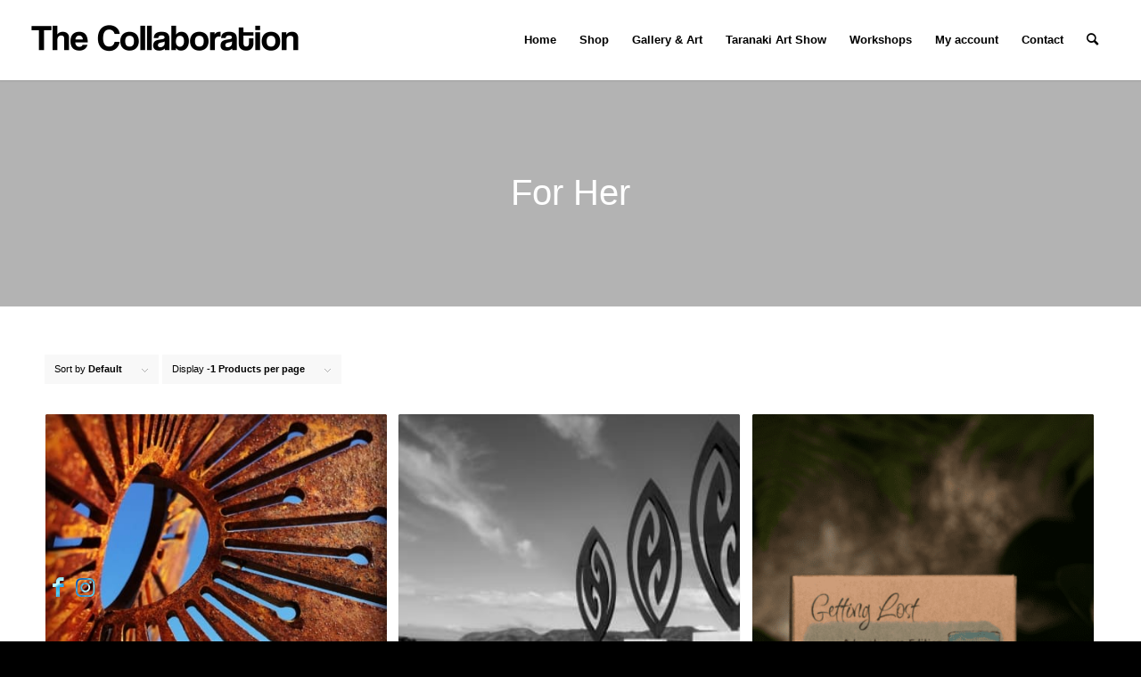

--- FILE ---
content_type: text/html; charset=UTF-8
request_url: https://www.thecollaborationnz.nz/product-category/gift-ideas/for-her/
body_size: 64490
content:
<!DOCTYPE html>
<html lang="en-NZ" class="html_stretched responsive av-preloader-disabled  html_header_top html_logo_left html_main_nav_header html_menu_right html_slim html_header_sticky html_header_shrinking_disabled html_mobile_menu_tablet html_header_searchicon html_content_align_center html_header_unstick_top_disabled html_header_stretch html_minimal_header html_minimal_header_shadow html_av-submenu-hidden html_av-submenu-display-click html_av-overlay-side html_av-overlay-side-classic html_av-submenu-noclone html_entry_id_3196 av-cookies-no-cookie-consent av-default-lightbox av-no-preview html_text_menu_active av-mobile-menu-switch-default">
<head><meta charset="UTF-8" /><script>if(navigator.userAgent.match(/MSIE|Internet Explorer/i)||navigator.userAgent.match(/Trident\/7\..*?rv:11/i)){var href=document.location.href;if(!href.match(/[?&]nowprocket/)){if(href.indexOf("?")==-1){if(href.indexOf("#")==-1){document.location.href=href+"?nowprocket=1"}else{document.location.href=href.replace("#","?nowprocket=1#")}}else{if(href.indexOf("#")==-1){document.location.href=href+"&nowprocket=1"}else{document.location.href=href.replace("#","&nowprocket=1#")}}}}</script><script>(()=>{class RocketLazyLoadScripts{constructor(){this.v="2.0.4",this.userEvents=["keydown","keyup","mousedown","mouseup","mousemove","mouseover","mouseout","touchmove","touchstart","touchend","touchcancel","wheel","click","dblclick","input"],this.attributeEvents=["onblur","onclick","oncontextmenu","ondblclick","onfocus","onmousedown","onmouseenter","onmouseleave","onmousemove","onmouseout","onmouseover","onmouseup","onmousewheel","onscroll","onsubmit"]}async t(){this.i(),this.o(),/iP(ad|hone)/.test(navigator.userAgent)&&this.h(),this.u(),this.l(this),this.m(),this.k(this),this.p(this),this._(),await Promise.all([this.R(),this.L()]),this.lastBreath=Date.now(),this.S(this),this.P(),this.D(),this.O(),this.M(),await this.C(this.delayedScripts.normal),await this.C(this.delayedScripts.defer),await this.C(this.delayedScripts.async),await this.T(),await this.F(),await this.j(),await this.A(),window.dispatchEvent(new Event("rocket-allScriptsLoaded")),this.everythingLoaded=!0,this.lastTouchEnd&&await new Promise(t=>setTimeout(t,500-Date.now()+this.lastTouchEnd)),this.I(),this.H(),this.U(),this.W()}i(){this.CSPIssue=sessionStorage.getItem("rocketCSPIssue"),document.addEventListener("securitypolicyviolation",t=>{this.CSPIssue||"script-src-elem"!==t.violatedDirective||"data"!==t.blockedURI||(this.CSPIssue=!0,sessionStorage.setItem("rocketCSPIssue",!0))},{isRocket:!0})}o(){window.addEventListener("pageshow",t=>{this.persisted=t.persisted,this.realWindowLoadedFired=!0},{isRocket:!0}),window.addEventListener("pagehide",()=>{this.onFirstUserAction=null},{isRocket:!0})}h(){let t;function e(e){t=e}window.addEventListener("touchstart",e,{isRocket:!0}),window.addEventListener("touchend",function i(o){o.changedTouches[0]&&t.changedTouches[0]&&Math.abs(o.changedTouches[0].pageX-t.changedTouches[0].pageX)<10&&Math.abs(o.changedTouches[0].pageY-t.changedTouches[0].pageY)<10&&o.timeStamp-t.timeStamp<200&&(window.removeEventListener("touchstart",e,{isRocket:!0}),window.removeEventListener("touchend",i,{isRocket:!0}),"INPUT"===o.target.tagName&&"text"===o.target.type||(o.target.dispatchEvent(new TouchEvent("touchend",{target:o.target,bubbles:!0})),o.target.dispatchEvent(new MouseEvent("mouseover",{target:o.target,bubbles:!0})),o.target.dispatchEvent(new PointerEvent("click",{target:o.target,bubbles:!0,cancelable:!0,detail:1,clientX:o.changedTouches[0].clientX,clientY:o.changedTouches[0].clientY})),event.preventDefault()))},{isRocket:!0})}q(t){this.userActionTriggered||("mousemove"!==t.type||this.firstMousemoveIgnored?"keyup"===t.type||"mouseover"===t.type||"mouseout"===t.type||(this.userActionTriggered=!0,this.onFirstUserAction&&this.onFirstUserAction()):this.firstMousemoveIgnored=!0),"click"===t.type&&t.preventDefault(),t.stopPropagation(),t.stopImmediatePropagation(),"touchstart"===this.lastEvent&&"touchend"===t.type&&(this.lastTouchEnd=Date.now()),"click"===t.type&&(this.lastTouchEnd=0),this.lastEvent=t.type,t.composedPath&&t.composedPath()[0].getRootNode()instanceof ShadowRoot&&(t.rocketTarget=t.composedPath()[0]),this.savedUserEvents.push(t)}u(){this.savedUserEvents=[],this.userEventHandler=this.q.bind(this),this.userEvents.forEach(t=>window.addEventListener(t,this.userEventHandler,{passive:!1,isRocket:!0})),document.addEventListener("visibilitychange",this.userEventHandler,{isRocket:!0})}U(){this.userEvents.forEach(t=>window.removeEventListener(t,this.userEventHandler,{passive:!1,isRocket:!0})),document.removeEventListener("visibilitychange",this.userEventHandler,{isRocket:!0}),this.savedUserEvents.forEach(t=>{(t.rocketTarget||t.target).dispatchEvent(new window[t.constructor.name](t.type,t))})}m(){const t="return false",e=Array.from(this.attributeEvents,t=>"data-rocket-"+t),i="["+this.attributeEvents.join("],[")+"]",o="[data-rocket-"+this.attributeEvents.join("],[data-rocket-")+"]",s=(e,i,o)=>{o&&o!==t&&(e.setAttribute("data-rocket-"+i,o),e["rocket"+i]=new Function("event",o),e.setAttribute(i,t))};new MutationObserver(t=>{for(const n of t)"attributes"===n.type&&(n.attributeName.startsWith("data-rocket-")||this.everythingLoaded?n.attributeName.startsWith("data-rocket-")&&this.everythingLoaded&&this.N(n.target,n.attributeName.substring(12)):s(n.target,n.attributeName,n.target.getAttribute(n.attributeName))),"childList"===n.type&&n.addedNodes.forEach(t=>{if(t.nodeType===Node.ELEMENT_NODE)if(this.everythingLoaded)for(const i of[t,...t.querySelectorAll(o)])for(const t of i.getAttributeNames())e.includes(t)&&this.N(i,t.substring(12));else for(const e of[t,...t.querySelectorAll(i)])for(const t of e.getAttributeNames())this.attributeEvents.includes(t)&&s(e,t,e.getAttribute(t))})}).observe(document,{subtree:!0,childList:!0,attributeFilter:[...this.attributeEvents,...e]})}I(){this.attributeEvents.forEach(t=>{document.querySelectorAll("[data-rocket-"+t+"]").forEach(e=>{this.N(e,t)})})}N(t,e){const i=t.getAttribute("data-rocket-"+e);i&&(t.setAttribute(e,i),t.removeAttribute("data-rocket-"+e))}k(t){Object.defineProperty(HTMLElement.prototype,"onclick",{get(){return this.rocketonclick||null},set(e){this.rocketonclick=e,this.setAttribute(t.everythingLoaded?"onclick":"data-rocket-onclick","this.rocketonclick(event)")}})}S(t){function e(e,i){let o=e[i];e[i]=null,Object.defineProperty(e,i,{get:()=>o,set(s){t.everythingLoaded?o=s:e["rocket"+i]=o=s}})}e(document,"onreadystatechange"),e(window,"onload"),e(window,"onpageshow");try{Object.defineProperty(document,"readyState",{get:()=>t.rocketReadyState,set(e){t.rocketReadyState=e},configurable:!0}),document.readyState="loading"}catch(t){console.log("WPRocket DJE readyState conflict, bypassing")}}l(t){this.originalAddEventListener=EventTarget.prototype.addEventListener,this.originalRemoveEventListener=EventTarget.prototype.removeEventListener,this.savedEventListeners=[],EventTarget.prototype.addEventListener=function(e,i,o){o&&o.isRocket||!t.B(e,this)&&!t.userEvents.includes(e)||t.B(e,this)&&!t.userActionTriggered||e.startsWith("rocket-")||t.everythingLoaded?t.originalAddEventListener.call(this,e,i,o):(t.savedEventListeners.push({target:this,remove:!1,type:e,func:i,options:o}),"mouseenter"!==e&&"mouseleave"!==e||t.originalAddEventListener.call(this,e,t.savedUserEvents.push,o))},EventTarget.prototype.removeEventListener=function(e,i,o){o&&o.isRocket||!t.B(e,this)&&!t.userEvents.includes(e)||t.B(e,this)&&!t.userActionTriggered||e.startsWith("rocket-")||t.everythingLoaded?t.originalRemoveEventListener.call(this,e,i,o):t.savedEventListeners.push({target:this,remove:!0,type:e,func:i,options:o})}}J(t,e){this.savedEventListeners=this.savedEventListeners.filter(i=>{let o=i.type,s=i.target||window;return e!==o||t!==s||(this.B(o,s)&&(i.type="rocket-"+o),this.$(i),!1)})}H(){EventTarget.prototype.addEventListener=this.originalAddEventListener,EventTarget.prototype.removeEventListener=this.originalRemoveEventListener,this.savedEventListeners.forEach(t=>this.$(t))}$(t){t.remove?this.originalRemoveEventListener.call(t.target,t.type,t.func,t.options):this.originalAddEventListener.call(t.target,t.type,t.func,t.options)}p(t){let e;function i(e){return t.everythingLoaded?e:e.split(" ").map(t=>"load"===t||t.startsWith("load.")?"rocket-jquery-load":t).join(" ")}function o(o){function s(e){const s=o.fn[e];o.fn[e]=o.fn.init.prototype[e]=function(){return this[0]===window&&t.userActionTriggered&&("string"==typeof arguments[0]||arguments[0]instanceof String?arguments[0]=i(arguments[0]):"object"==typeof arguments[0]&&Object.keys(arguments[0]).forEach(t=>{const e=arguments[0][t];delete arguments[0][t],arguments[0][i(t)]=e})),s.apply(this,arguments),this}}if(o&&o.fn&&!t.allJQueries.includes(o)){const e={DOMContentLoaded:[],"rocket-DOMContentLoaded":[]};for(const t in e)document.addEventListener(t,()=>{e[t].forEach(t=>t())},{isRocket:!0});o.fn.ready=o.fn.init.prototype.ready=function(i){function s(){parseInt(o.fn.jquery)>2?setTimeout(()=>i.bind(document)(o)):i.bind(document)(o)}return"function"==typeof i&&(t.realDomReadyFired?!t.userActionTriggered||t.fauxDomReadyFired?s():e["rocket-DOMContentLoaded"].push(s):e.DOMContentLoaded.push(s)),o([])},s("on"),s("one"),s("off"),t.allJQueries.push(o)}e=o}t.allJQueries=[],o(window.jQuery),Object.defineProperty(window,"jQuery",{get:()=>e,set(t){o(t)}})}P(){const t=new Map;document.write=document.writeln=function(e){const i=document.currentScript,o=document.createRange(),s=i.parentElement;let n=t.get(i);void 0===n&&(n=i.nextSibling,t.set(i,n));const c=document.createDocumentFragment();o.setStart(c,0),c.appendChild(o.createContextualFragment(e)),s.insertBefore(c,n)}}async R(){return new Promise(t=>{this.userActionTriggered?t():this.onFirstUserAction=t})}async L(){return new Promise(t=>{document.addEventListener("DOMContentLoaded",()=>{this.realDomReadyFired=!0,t()},{isRocket:!0})})}async j(){return this.realWindowLoadedFired?Promise.resolve():new Promise(t=>{window.addEventListener("load",t,{isRocket:!0})})}M(){this.pendingScripts=[];this.scriptsMutationObserver=new MutationObserver(t=>{for(const e of t)e.addedNodes.forEach(t=>{"SCRIPT"!==t.tagName||t.noModule||t.isWPRocket||this.pendingScripts.push({script:t,promise:new Promise(e=>{const i=()=>{const i=this.pendingScripts.findIndex(e=>e.script===t);i>=0&&this.pendingScripts.splice(i,1),e()};t.addEventListener("load",i,{isRocket:!0}),t.addEventListener("error",i,{isRocket:!0}),setTimeout(i,1e3)})})})}),this.scriptsMutationObserver.observe(document,{childList:!0,subtree:!0})}async F(){await this.X(),this.pendingScripts.length?(await this.pendingScripts[0].promise,await this.F()):this.scriptsMutationObserver.disconnect()}D(){this.delayedScripts={normal:[],async:[],defer:[]},document.querySelectorAll("script[type$=rocketlazyloadscript]").forEach(t=>{t.hasAttribute("data-rocket-src")?t.hasAttribute("async")&&!1!==t.async?this.delayedScripts.async.push(t):t.hasAttribute("defer")&&!1!==t.defer||"module"===t.getAttribute("data-rocket-type")?this.delayedScripts.defer.push(t):this.delayedScripts.normal.push(t):this.delayedScripts.normal.push(t)})}async _(){await this.L();let t=[];document.querySelectorAll("script[type$=rocketlazyloadscript][data-rocket-src]").forEach(e=>{let i=e.getAttribute("data-rocket-src");if(i&&!i.startsWith("data:")){i.startsWith("//")&&(i=location.protocol+i);try{const o=new URL(i).origin;o!==location.origin&&t.push({src:o,crossOrigin:e.crossOrigin||"module"===e.getAttribute("data-rocket-type")})}catch(t){}}}),t=[...new Map(t.map(t=>[JSON.stringify(t),t])).values()],this.Y(t,"preconnect")}async G(t){if(await this.K(),!0!==t.noModule||!("noModule"in HTMLScriptElement.prototype))return new Promise(e=>{let i;function o(){(i||t).setAttribute("data-rocket-status","executed"),e()}try{if(navigator.userAgent.includes("Firefox/")||""===navigator.vendor||this.CSPIssue)i=document.createElement("script"),[...t.attributes].forEach(t=>{let e=t.nodeName;"type"!==e&&("data-rocket-type"===e&&(e="type"),"data-rocket-src"===e&&(e="src"),i.setAttribute(e,t.nodeValue))}),t.text&&(i.text=t.text),t.nonce&&(i.nonce=t.nonce),i.hasAttribute("src")?(i.addEventListener("load",o,{isRocket:!0}),i.addEventListener("error",()=>{i.setAttribute("data-rocket-status","failed-network"),e()},{isRocket:!0}),setTimeout(()=>{i.isConnected||e()},1)):(i.text=t.text,o()),i.isWPRocket=!0,t.parentNode.replaceChild(i,t);else{const i=t.getAttribute("data-rocket-type"),s=t.getAttribute("data-rocket-src");i?(t.type=i,t.removeAttribute("data-rocket-type")):t.removeAttribute("type"),t.addEventListener("load",o,{isRocket:!0}),t.addEventListener("error",i=>{this.CSPIssue&&i.target.src.startsWith("data:")?(console.log("WPRocket: CSP fallback activated"),t.removeAttribute("src"),this.G(t).then(e)):(t.setAttribute("data-rocket-status","failed-network"),e())},{isRocket:!0}),s?(t.fetchPriority="high",t.removeAttribute("data-rocket-src"),t.src=s):t.src="data:text/javascript;base64,"+window.btoa(unescape(encodeURIComponent(t.text)))}}catch(i){t.setAttribute("data-rocket-status","failed-transform"),e()}});t.setAttribute("data-rocket-status","skipped")}async C(t){const e=t.shift();return e?(e.isConnected&&await this.G(e),this.C(t)):Promise.resolve()}O(){this.Y([...this.delayedScripts.normal,...this.delayedScripts.defer,...this.delayedScripts.async],"preload")}Y(t,e){this.trash=this.trash||[];let i=!0;var o=document.createDocumentFragment();t.forEach(t=>{const s=t.getAttribute&&t.getAttribute("data-rocket-src")||t.src;if(s&&!s.startsWith("data:")){const n=document.createElement("link");n.href=s,n.rel=e,"preconnect"!==e&&(n.as="script",n.fetchPriority=i?"high":"low"),t.getAttribute&&"module"===t.getAttribute("data-rocket-type")&&(n.crossOrigin=!0),t.crossOrigin&&(n.crossOrigin=t.crossOrigin),t.integrity&&(n.integrity=t.integrity),t.nonce&&(n.nonce=t.nonce),o.appendChild(n),this.trash.push(n),i=!1}}),document.head.appendChild(o)}W(){this.trash.forEach(t=>t.remove())}async T(){try{document.readyState="interactive"}catch(t){}this.fauxDomReadyFired=!0;try{await this.K(),this.J(document,"readystatechange"),document.dispatchEvent(new Event("rocket-readystatechange")),await this.K(),document.rocketonreadystatechange&&document.rocketonreadystatechange(),await this.K(),this.J(document,"DOMContentLoaded"),document.dispatchEvent(new Event("rocket-DOMContentLoaded")),await this.K(),this.J(window,"DOMContentLoaded"),window.dispatchEvent(new Event("rocket-DOMContentLoaded"))}catch(t){console.error(t)}}async A(){try{document.readyState="complete"}catch(t){}try{await this.K(),this.J(document,"readystatechange"),document.dispatchEvent(new Event("rocket-readystatechange")),await this.K(),document.rocketonreadystatechange&&document.rocketonreadystatechange(),await this.K(),this.J(window,"load"),window.dispatchEvent(new Event("rocket-load")),await this.K(),window.rocketonload&&window.rocketonload(),await this.K(),this.allJQueries.forEach(t=>t(window).trigger("rocket-jquery-load")),await this.K(),this.J(window,"pageshow");const t=new Event("rocket-pageshow");t.persisted=this.persisted,window.dispatchEvent(t),await this.K(),window.rocketonpageshow&&window.rocketonpageshow({persisted:this.persisted})}catch(t){console.error(t)}}async K(){Date.now()-this.lastBreath>45&&(await this.X(),this.lastBreath=Date.now())}async X(){return document.hidden?new Promise(t=>setTimeout(t)):new Promise(t=>requestAnimationFrame(t))}B(t,e){return e===document&&"readystatechange"===t||(e===document&&"DOMContentLoaded"===t||(e===window&&"DOMContentLoaded"===t||(e===window&&"load"===t||e===window&&"pageshow"===t)))}static run(){(new RocketLazyLoadScripts).t()}}RocketLazyLoadScripts.run()})();</script>

<meta name="robots" content="noindex, follow" />


<!-- mobile setting -->
<meta name="viewport" content="width=device-width, initial-scale=1">

<!-- Scripts/CSS and wp_head hook -->
<title>For Her &#8211; The Collaboration</title>
<meta name='robots' content='max-image-preview:large' />
	<style>img:is([sizes="auto" i], [sizes^="auto," i]) { contain-intrinsic-size: 3000px 1500px }</style>
	<style type="text/css">@font-face { font-family: 'star'; src: url('https://www.thecollaborationnz.nz/wp-content/plugins/woocommerce/assets/fonts/star.eot'); src: url('https://www.thecollaborationnz.nz/wp-content/plugins/woocommerce/assets/fonts/star.eot?#iefix') format('embedded-opentype'), 	  url('https://www.thecollaborationnz.nz/wp-content/plugins/woocommerce/assets/fonts/star.woff') format('woff'), 	  url('https://www.thecollaborationnz.nz/wp-content/plugins/woocommerce/assets/fonts/star.ttf') format('truetype'), 	  url('https://www.thecollaborationnz.nz/wp-content/plugins/woocommerce/assets/fonts/star.svg#star') format('svg'); font-weight: normal; font-style: normal;  } @font-face { font-family: 'WooCommerce'; src: url('https://www.thecollaborationnz.nz/wp-content/plugins/woocommerce/assets/fonts/WooCommerce.eot'); src: url('https://www.thecollaborationnz.nz/wp-content/plugins/woocommerce/assets/fonts/WooCommerce.eot?#iefix') format('embedded-opentype'), 	  url('https://www.thecollaborationnz.nz/wp-content/plugins/woocommerce/assets/fonts/WooCommerce.woff') format('woff'), 	  url('https://www.thecollaborationnz.nz/wp-content/plugins/woocommerce/assets/fonts/WooCommerce.ttf') format('truetype'), 	  url('https://www.thecollaborationnz.nz/wp-content/plugins/woocommerce/assets/fonts/WooCommerce.svg#WooCommerce') format('svg'); font-weight: normal; font-style: normal;  } </style><script type="rocketlazyloadscript">window._wca = window._wca || [];</script>
<link rel='dns-prefetch' href='//www.thecollaborationnz.nz' />
<link rel='dns-prefetch' href='//stats.wp.com' />
<link rel='dns-prefetch' href='//capi-automation.s3.us-east-2.amazonaws.com' />
<link rel='dns-prefetch' href='//www.googletagmanager.com' />
<link rel='dns-prefetch' href='//pagead2.googlesyndication.com' />
<link rel="alternate" type="application/rss+xml" title="The Collaboration &raquo; Feed" href="https://www.thecollaborationnz.nz/feed/" />
<link rel="alternate" type="application/rss+xml" title="The Collaboration &raquo; Comments Feed" href="https://www.thecollaborationnz.nz/comments/feed/" />
<link rel="alternate" type="application/rss+xml" title="The Collaboration &raquo; For Her Category Feed" href="https://www.thecollaborationnz.nz/product-category/gift-ideas/for-her/feed/" />

<!-- google webfont font replacement -->

			<script type="rocketlazyloadscript" data-rocket-type='text/javascript'>

				(function() {

					/*	check if webfonts are disabled by user setting via cookie - or user must opt in.	*/
					var html = document.getElementsByTagName('html')[0];
					var cookie_check = html.className.indexOf('av-cookies-needs-opt-in') >= 0 || html.className.indexOf('av-cookies-can-opt-out') >= 0;
					var allow_continue = true;
					var silent_accept_cookie = html.className.indexOf('av-cookies-user-silent-accept') >= 0;

					if( cookie_check && ! silent_accept_cookie )
					{
						if( ! document.cookie.match(/aviaCookieConsent/) || html.className.indexOf('av-cookies-session-refused') >= 0 )
						{
							allow_continue = false;
						}
						else
						{
							if( ! document.cookie.match(/aviaPrivacyRefuseCookiesHideBar/) )
							{
								allow_continue = false;
							}
							else if( ! document.cookie.match(/aviaPrivacyEssentialCookiesEnabled/) )
							{
								allow_continue = false;
							}
							else if( document.cookie.match(/aviaPrivacyGoogleWebfontsDisabled/) )
							{
								allow_continue = false;
							}
						}
					}

					if( allow_continue )
					{
						var f = document.createElement('link');

						f.type 	= 'text/css';
						f.rel 	= 'stylesheet';
						f.href 	= '//fonts.googleapis.com/css?family=Cabin&display=auto';
						f.id 	= 'avia-google-webfont';

						document.getElementsByTagName('head')[0].appendChild(f);
					}
				})();

			</script>
			<link data-minify="1" rel='stylesheet' id='avia-woocommerce-css-css' href='https://www.thecollaborationnz.nz/wp-content/cache/min/1/wp-content/themes/enfold/config-woocommerce/woocommerce-mod.css?ver=1765850619' type='text/css' media='all' />
<link data-minify="1" rel='stylesheet' id='avia-grid-css' href='https://www.thecollaborationnz.nz/wp-content/cache/min/1/wp-content/themes/enfold/css/grid.css?ver=1765850619' type='text/css' media='all' />
<link data-minify="1" rel='stylesheet' id='avia-base-css' href='https://www.thecollaborationnz.nz/wp-content/cache/min/1/wp-content/themes/enfold/css/base.css?ver=1765850619' type='text/css' media='all' />
<link data-minify="1" rel='stylesheet' id='avia-layout-css' href='https://www.thecollaborationnz.nz/wp-content/cache/min/1/wp-content/themes/enfold/css/layout.css?ver=1765850619' type='text/css' media='all' />
<link data-minify="1" rel='stylesheet' id='avia-module-audioplayer-css' href='https://www.thecollaborationnz.nz/wp-content/cache/min/1/wp-content/themes/enfold/config-templatebuilder/avia-shortcodes/audio-player/audio-player.css?ver=1765850619' type='text/css' media='all' />
<link data-minify="1" rel='stylesheet' id='avia-module-blog-css' href='https://www.thecollaborationnz.nz/wp-content/cache/min/1/wp-content/themes/enfold/config-templatebuilder/avia-shortcodes/blog/blog.css?ver=1765850619' type='text/css' media='all' />
<link data-minify="1" rel='stylesheet' id='avia-module-postslider-css' href='https://www.thecollaborationnz.nz/wp-content/cache/min/1/wp-content/themes/enfold/config-templatebuilder/avia-shortcodes/postslider/postslider.css?ver=1765850619' type='text/css' media='all' />
<link data-minify="1" rel='stylesheet' id='avia-module-button-css' href='https://www.thecollaborationnz.nz/wp-content/cache/min/1/wp-content/themes/enfold/config-templatebuilder/avia-shortcodes/buttons/buttons.css?ver=1765850619' type='text/css' media='all' />
<link data-minify="1" rel='stylesheet' id='avia-module-buttonrow-css' href='https://www.thecollaborationnz.nz/wp-content/cache/min/1/wp-content/themes/enfold/config-templatebuilder/avia-shortcodes/buttonrow/buttonrow.css?ver=1765850619' type='text/css' media='all' />
<link data-minify="1" rel='stylesheet' id='avia-module-button-fullwidth-css' href='https://www.thecollaborationnz.nz/wp-content/cache/min/1/wp-content/themes/enfold/config-templatebuilder/avia-shortcodes/buttons_fullwidth/buttons_fullwidth.css?ver=1765850619' type='text/css' media='all' />
<link data-minify="1" rel='stylesheet' id='avia-module-catalogue-css' href='https://www.thecollaborationnz.nz/wp-content/cache/min/1/wp-content/themes/enfold/config-templatebuilder/avia-shortcodes/catalogue/catalogue.css?ver=1765850619' type='text/css' media='all' />
<link data-minify="1" rel='stylesheet' id='avia-module-comments-css' href='https://www.thecollaborationnz.nz/wp-content/cache/min/1/wp-content/themes/enfold/config-templatebuilder/avia-shortcodes/comments/comments.css?ver=1765850619' type='text/css' media='all' />
<link data-minify="1" rel='stylesheet' id='avia-module-contact-css' href='https://www.thecollaborationnz.nz/wp-content/cache/min/1/wp-content/themes/enfold/config-templatebuilder/avia-shortcodes/contact/contact.css?ver=1765850619' type='text/css' media='all' />
<link data-minify="1" rel='stylesheet' id='avia-module-slideshow-css' href='https://www.thecollaborationnz.nz/wp-content/cache/min/1/wp-content/themes/enfold/config-templatebuilder/avia-shortcodes/slideshow/slideshow.css?ver=1765850619' type='text/css' media='all' />
<link data-minify="1" rel='stylesheet' id='avia-module-slideshow-contentpartner-css' href='https://www.thecollaborationnz.nz/wp-content/cache/min/1/wp-content/themes/enfold/config-templatebuilder/avia-shortcodes/contentslider/contentslider.css?ver=1765850619' type='text/css' media='all' />
<link data-minify="1" rel='stylesheet' id='avia-module-countdown-css' href='https://www.thecollaborationnz.nz/wp-content/cache/min/1/wp-content/themes/enfold/config-templatebuilder/avia-shortcodes/countdown/countdown.css?ver=1765850619' type='text/css' media='all' />
<link data-minify="1" rel='stylesheet' id='avia-module-gallery-css' href='https://www.thecollaborationnz.nz/wp-content/cache/min/1/wp-content/themes/enfold/config-templatebuilder/avia-shortcodes/gallery/gallery.css?ver=1765850619' type='text/css' media='all' />
<link data-minify="1" rel='stylesheet' id='avia-module-gallery-hor-css' href='https://www.thecollaborationnz.nz/wp-content/cache/min/1/wp-content/themes/enfold/config-templatebuilder/avia-shortcodes/gallery_horizontal/gallery_horizontal.css?ver=1765850619' type='text/css' media='all' />
<link data-minify="1" rel='stylesheet' id='avia-module-maps-css' href='https://www.thecollaborationnz.nz/wp-content/cache/min/1/wp-content/themes/enfold/config-templatebuilder/avia-shortcodes/google_maps/google_maps.css?ver=1765850619' type='text/css' media='all' />
<link data-minify="1" rel='stylesheet' id='avia-module-gridrow-css' href='https://www.thecollaborationnz.nz/wp-content/cache/min/1/wp-content/themes/enfold/config-templatebuilder/avia-shortcodes/grid_row/grid_row.css?ver=1765850619' type='text/css' media='all' />
<link data-minify="1" rel='stylesheet' id='avia-module-heading-css' href='https://www.thecollaborationnz.nz/wp-content/cache/min/1/wp-content/themes/enfold/config-templatebuilder/avia-shortcodes/heading/heading.css?ver=1765850619' type='text/css' media='all' />
<link data-minify="1" rel='stylesheet' id='avia-module-rotator-css' href='https://www.thecollaborationnz.nz/wp-content/cache/min/1/wp-content/themes/enfold/config-templatebuilder/avia-shortcodes/headline_rotator/headline_rotator.css?ver=1765850619' type='text/css' media='all' />
<link data-minify="1" rel='stylesheet' id='avia-module-hr-css' href='https://www.thecollaborationnz.nz/wp-content/cache/min/1/wp-content/themes/enfold/config-templatebuilder/avia-shortcodes/hr/hr.css?ver=1765850619' type='text/css' media='all' />
<link data-minify="1" rel='stylesheet' id='avia-module-icon-css' href='https://www.thecollaborationnz.nz/wp-content/cache/min/1/wp-content/themes/enfold/config-templatebuilder/avia-shortcodes/icon/icon.css?ver=1765850619' type='text/css' media='all' />
<link data-minify="1" rel='stylesheet' id='avia-module-iconbox-css' href='https://www.thecollaborationnz.nz/wp-content/cache/min/1/wp-content/themes/enfold/config-templatebuilder/avia-shortcodes/iconbox/iconbox.css?ver=1765850619' type='text/css' media='all' />
<link data-minify="1" rel='stylesheet' id='avia-module-icongrid-css' href='https://www.thecollaborationnz.nz/wp-content/cache/min/1/wp-content/themes/enfold/config-templatebuilder/avia-shortcodes/icongrid/icongrid.css?ver=1765850619' type='text/css' media='all' />
<link data-minify="1" rel='stylesheet' id='avia-module-iconlist-css' href='https://www.thecollaborationnz.nz/wp-content/cache/min/1/wp-content/themes/enfold/config-templatebuilder/avia-shortcodes/iconlist/iconlist.css?ver=1765850619' type='text/css' media='all' />
<link data-minify="1" rel='stylesheet' id='avia-module-image-css' href='https://www.thecollaborationnz.nz/wp-content/cache/min/1/wp-content/themes/enfold/config-templatebuilder/avia-shortcodes/image/image.css?ver=1765850619' type='text/css' media='all' />
<link data-minify="1" rel='stylesheet' id='avia-module-hotspot-css' href='https://www.thecollaborationnz.nz/wp-content/cache/min/1/wp-content/themes/enfold/config-templatebuilder/avia-shortcodes/image_hotspots/image_hotspots.css?ver=1765850619' type='text/css' media='all' />
<link data-minify="1" rel='stylesheet' id='avia-module-magazine-css' href='https://www.thecollaborationnz.nz/wp-content/cache/min/1/wp-content/themes/enfold/config-templatebuilder/avia-shortcodes/magazine/magazine.css?ver=1765850619' type='text/css' media='all' />
<link data-minify="1" rel='stylesheet' id='avia-module-masonry-css' href='https://www.thecollaborationnz.nz/wp-content/cache/min/1/wp-content/themes/enfold/config-templatebuilder/avia-shortcodes/masonry_entries/masonry_entries.css?ver=1765850619' type='text/css' media='all' />
<link data-minify="1" rel='stylesheet' id='avia-siteloader-css' href='https://www.thecollaborationnz.nz/wp-content/cache/min/1/wp-content/themes/enfold/css/avia-snippet-site-preloader.css?ver=1765850619' type='text/css' media='all' />
<link data-minify="1" rel='stylesheet' id='avia-module-menu-css' href='https://www.thecollaborationnz.nz/wp-content/cache/min/1/wp-content/themes/enfold/config-templatebuilder/avia-shortcodes/menu/menu.css?ver=1765850619' type='text/css' media='all' />
<link data-minify="1" rel='stylesheet' id='avia-module-notification-css' href='https://www.thecollaborationnz.nz/wp-content/cache/min/1/wp-content/themes/enfold/config-templatebuilder/avia-shortcodes/notification/notification.css?ver=1765850619' type='text/css' media='all' />
<link data-minify="1" rel='stylesheet' id='avia-module-numbers-css' href='https://www.thecollaborationnz.nz/wp-content/cache/min/1/wp-content/themes/enfold/config-templatebuilder/avia-shortcodes/numbers/numbers.css?ver=1765850619' type='text/css' media='all' />
<link data-minify="1" rel='stylesheet' id='avia-module-portfolio-css' href='https://www.thecollaborationnz.nz/wp-content/cache/min/1/wp-content/themes/enfold/config-templatebuilder/avia-shortcodes/portfolio/portfolio.css?ver=1765850619' type='text/css' media='all' />
<link data-minify="1" rel='stylesheet' id='avia-module-post-metadata-css' href='https://www.thecollaborationnz.nz/wp-content/cache/min/1/wp-content/themes/enfold/config-templatebuilder/avia-shortcodes/post_metadata/post_metadata.css?ver=1765850619' type='text/css' media='all' />
<link data-minify="1" rel='stylesheet' id='avia-module-progress-bar-css' href='https://www.thecollaborationnz.nz/wp-content/cache/min/1/wp-content/themes/enfold/config-templatebuilder/avia-shortcodes/progressbar/progressbar.css?ver=1765850619' type='text/css' media='all' />
<link data-minify="1" rel='stylesheet' id='avia-module-promobox-css' href='https://www.thecollaborationnz.nz/wp-content/cache/min/1/wp-content/themes/enfold/config-templatebuilder/avia-shortcodes/promobox/promobox.css?ver=1765850619' type='text/css' media='all' />
<link data-minify="1" rel='stylesheet' id='avia-sc-search-css' href='https://www.thecollaborationnz.nz/wp-content/cache/min/1/wp-content/themes/enfold/config-templatebuilder/avia-shortcodes/search/search.css?ver=1765850619' type='text/css' media='all' />
<link data-minify="1" rel='stylesheet' id='avia-module-slideshow-accordion-css' href='https://www.thecollaborationnz.nz/wp-content/cache/min/1/wp-content/themes/enfold/config-templatebuilder/avia-shortcodes/slideshow_accordion/slideshow_accordion.css?ver=1765850619' type='text/css' media='all' />
<link data-minify="1" rel='stylesheet' id='avia-module-slideshow-feature-image-css' href='https://www.thecollaborationnz.nz/wp-content/cache/min/1/wp-content/themes/enfold/config-templatebuilder/avia-shortcodes/slideshow_feature_image/slideshow_feature_image.css?ver=1765850619' type='text/css' media='all' />
<link data-minify="1" rel='stylesheet' id='avia-module-slideshow-fullsize-css' href='https://www.thecollaborationnz.nz/wp-content/cache/min/1/wp-content/themes/enfold/config-templatebuilder/avia-shortcodes/slideshow_fullsize/slideshow_fullsize.css?ver=1765850619' type='text/css' media='all' />
<link data-minify="1" rel='stylesheet' id='avia-module-slideshow-fullscreen-css' href='https://www.thecollaborationnz.nz/wp-content/cache/min/1/wp-content/themes/enfold/config-templatebuilder/avia-shortcodes/slideshow_fullscreen/slideshow_fullscreen.css?ver=1765850619' type='text/css' media='all' />
<link data-minify="1" rel='stylesheet' id='avia-module-slideshow-ls-css' href='https://www.thecollaborationnz.nz/wp-content/cache/min/1/wp-content/themes/enfold/config-templatebuilder/avia-shortcodes/slideshow_layerslider/slideshow_layerslider.css?ver=1765850619' type='text/css' media='all' />
<link data-minify="1" rel='stylesheet' id='avia-module-social-css' href='https://www.thecollaborationnz.nz/wp-content/cache/min/1/wp-content/themes/enfold/config-templatebuilder/avia-shortcodes/social_share/social_share.css?ver=1765850620' type='text/css' media='all' />
<link data-minify="1" rel='stylesheet' id='avia-module-tabsection-css' href='https://www.thecollaborationnz.nz/wp-content/cache/min/1/wp-content/themes/enfold/config-templatebuilder/avia-shortcodes/tab_section/tab_section.css?ver=1765850620' type='text/css' media='all' />
<link data-minify="1" rel='stylesheet' id='avia-module-table-css' href='https://www.thecollaborationnz.nz/wp-content/cache/min/1/wp-content/themes/enfold/config-templatebuilder/avia-shortcodes/table/table.css?ver=1765850620' type='text/css' media='all' />
<link data-minify="1" rel='stylesheet' id='avia-module-tabs-css' href='https://www.thecollaborationnz.nz/wp-content/cache/min/1/wp-content/themes/enfold/config-templatebuilder/avia-shortcodes/tabs/tabs.css?ver=1765850620' type='text/css' media='all' />
<link data-minify="1" rel='stylesheet' id='avia-module-team-css' href='https://www.thecollaborationnz.nz/wp-content/cache/min/1/wp-content/themes/enfold/config-templatebuilder/avia-shortcodes/team/team.css?ver=1765850620' type='text/css' media='all' />
<link data-minify="1" rel='stylesheet' id='avia-module-testimonials-css' href='https://www.thecollaborationnz.nz/wp-content/cache/min/1/wp-content/themes/enfold/config-templatebuilder/avia-shortcodes/testimonials/testimonials.css?ver=1765850620' type='text/css' media='all' />
<link data-minify="1" rel='stylesheet' id='avia-module-timeline-css' href='https://www.thecollaborationnz.nz/wp-content/cache/min/1/wp-content/themes/enfold/config-templatebuilder/avia-shortcodes/timeline/timeline.css?ver=1765850620' type='text/css' media='all' />
<link data-minify="1" rel='stylesheet' id='avia-module-toggles-css' href='https://www.thecollaborationnz.nz/wp-content/cache/min/1/wp-content/themes/enfold/config-templatebuilder/avia-shortcodes/toggles/toggles.css?ver=1765850620' type='text/css' media='all' />
<link data-minify="1" rel='stylesheet' id='avia-module-video-css' href='https://www.thecollaborationnz.nz/wp-content/cache/min/1/wp-content/themes/enfold/config-templatebuilder/avia-shortcodes/video/video.css?ver=1765850620' type='text/css' media='all' />
<style id='wp-emoji-styles-inline-css' type='text/css'>

	img.wp-smiley, img.emoji {
		display: inline !important;
		border: none !important;
		box-shadow: none !important;
		height: 1em !important;
		width: 1em !important;
		margin: 0 0.07em !important;
		vertical-align: -0.1em !important;
		background: none !important;
		padding: 0 !important;
	}
</style>
<link rel='stylesheet' id='wp-block-library-css' href='https://www.thecollaborationnz.nz/wp-includes/css/dist/block-library/style.min.css?ver=6.8.3' type='text/css' media='all' />
<style id='jetpack-sharing-buttons-style-inline-css' type='text/css'>
.jetpack-sharing-buttons__services-list{display:flex;flex-direction:row;flex-wrap:wrap;gap:0;list-style-type:none;margin:5px;padding:0}.jetpack-sharing-buttons__services-list.has-small-icon-size{font-size:12px}.jetpack-sharing-buttons__services-list.has-normal-icon-size{font-size:16px}.jetpack-sharing-buttons__services-list.has-large-icon-size{font-size:24px}.jetpack-sharing-buttons__services-list.has-huge-icon-size{font-size:36px}@media print{.jetpack-sharing-buttons__services-list{display:none!important}}.editor-styles-wrapper .wp-block-jetpack-sharing-buttons{gap:0;padding-inline-start:0}ul.jetpack-sharing-buttons__services-list.has-background{padding:1.25em 2.375em}
</style>
<style id='global-styles-inline-css' type='text/css'>
:root{--wp--preset--aspect-ratio--square: 1;--wp--preset--aspect-ratio--4-3: 4/3;--wp--preset--aspect-ratio--3-4: 3/4;--wp--preset--aspect-ratio--3-2: 3/2;--wp--preset--aspect-ratio--2-3: 2/3;--wp--preset--aspect-ratio--16-9: 16/9;--wp--preset--aspect-ratio--9-16: 9/16;--wp--preset--color--black: #000000;--wp--preset--color--cyan-bluish-gray: #abb8c3;--wp--preset--color--white: #ffffff;--wp--preset--color--pale-pink: #f78da7;--wp--preset--color--vivid-red: #cf2e2e;--wp--preset--color--luminous-vivid-orange: #ff6900;--wp--preset--color--luminous-vivid-amber: #fcb900;--wp--preset--color--light-green-cyan: #7bdcb5;--wp--preset--color--vivid-green-cyan: #00d084;--wp--preset--color--pale-cyan-blue: #8ed1fc;--wp--preset--color--vivid-cyan-blue: #0693e3;--wp--preset--color--vivid-purple: #9b51e0;--wp--preset--color--metallic-red: #b02b2c;--wp--preset--color--maximum-yellow-red: #edae44;--wp--preset--color--yellow-sun: #eeee22;--wp--preset--color--palm-leaf: #83a846;--wp--preset--color--aero: #7bb0e7;--wp--preset--color--old-lavender: #745f7e;--wp--preset--color--steel-teal: #5f8789;--wp--preset--color--raspberry-pink: #d65799;--wp--preset--color--medium-turquoise: #4ecac2;--wp--preset--gradient--vivid-cyan-blue-to-vivid-purple: linear-gradient(135deg,rgba(6,147,227,1) 0%,rgb(155,81,224) 100%);--wp--preset--gradient--light-green-cyan-to-vivid-green-cyan: linear-gradient(135deg,rgb(122,220,180) 0%,rgb(0,208,130) 100%);--wp--preset--gradient--luminous-vivid-amber-to-luminous-vivid-orange: linear-gradient(135deg,rgba(252,185,0,1) 0%,rgba(255,105,0,1) 100%);--wp--preset--gradient--luminous-vivid-orange-to-vivid-red: linear-gradient(135deg,rgba(255,105,0,1) 0%,rgb(207,46,46) 100%);--wp--preset--gradient--very-light-gray-to-cyan-bluish-gray: linear-gradient(135deg,rgb(238,238,238) 0%,rgb(169,184,195) 100%);--wp--preset--gradient--cool-to-warm-spectrum: linear-gradient(135deg,rgb(74,234,220) 0%,rgb(151,120,209) 20%,rgb(207,42,186) 40%,rgb(238,44,130) 60%,rgb(251,105,98) 80%,rgb(254,248,76) 100%);--wp--preset--gradient--blush-light-purple: linear-gradient(135deg,rgb(255,206,236) 0%,rgb(152,150,240) 100%);--wp--preset--gradient--blush-bordeaux: linear-gradient(135deg,rgb(254,205,165) 0%,rgb(254,45,45) 50%,rgb(107,0,62) 100%);--wp--preset--gradient--luminous-dusk: linear-gradient(135deg,rgb(255,203,112) 0%,rgb(199,81,192) 50%,rgb(65,88,208) 100%);--wp--preset--gradient--pale-ocean: linear-gradient(135deg,rgb(255,245,203) 0%,rgb(182,227,212) 50%,rgb(51,167,181) 100%);--wp--preset--gradient--electric-grass: linear-gradient(135deg,rgb(202,248,128) 0%,rgb(113,206,126) 100%);--wp--preset--gradient--midnight: linear-gradient(135deg,rgb(2,3,129) 0%,rgb(40,116,252) 100%);--wp--preset--font-size--small: 1rem;--wp--preset--font-size--medium: 1.125rem;--wp--preset--font-size--large: 1.75rem;--wp--preset--font-size--x-large: clamp(1.75rem, 3vw, 2.25rem);--wp--preset--spacing--20: 0.44rem;--wp--preset--spacing--30: 0.67rem;--wp--preset--spacing--40: 1rem;--wp--preset--spacing--50: 1.5rem;--wp--preset--spacing--60: 2.25rem;--wp--preset--spacing--70: 3.38rem;--wp--preset--spacing--80: 5.06rem;--wp--preset--shadow--natural: 6px 6px 9px rgba(0, 0, 0, 0.2);--wp--preset--shadow--deep: 12px 12px 50px rgba(0, 0, 0, 0.4);--wp--preset--shadow--sharp: 6px 6px 0px rgba(0, 0, 0, 0.2);--wp--preset--shadow--outlined: 6px 6px 0px -3px rgba(255, 255, 255, 1), 6px 6px rgba(0, 0, 0, 1);--wp--preset--shadow--crisp: 6px 6px 0px rgba(0, 0, 0, 1);}:root { --wp--style--global--content-size: 800px;--wp--style--global--wide-size: 1130px; }:where(body) { margin: 0; }.wp-site-blocks > .alignleft { float: left; margin-right: 2em; }.wp-site-blocks > .alignright { float: right; margin-left: 2em; }.wp-site-blocks > .aligncenter { justify-content: center; margin-left: auto; margin-right: auto; }:where(.is-layout-flex){gap: 0.5em;}:where(.is-layout-grid){gap: 0.5em;}.is-layout-flow > .alignleft{float: left;margin-inline-start: 0;margin-inline-end: 2em;}.is-layout-flow > .alignright{float: right;margin-inline-start: 2em;margin-inline-end: 0;}.is-layout-flow > .aligncenter{margin-left: auto !important;margin-right: auto !important;}.is-layout-constrained > .alignleft{float: left;margin-inline-start: 0;margin-inline-end: 2em;}.is-layout-constrained > .alignright{float: right;margin-inline-start: 2em;margin-inline-end: 0;}.is-layout-constrained > .aligncenter{margin-left: auto !important;margin-right: auto !important;}.is-layout-constrained > :where(:not(.alignleft):not(.alignright):not(.alignfull)){max-width: var(--wp--style--global--content-size);margin-left: auto !important;margin-right: auto !important;}.is-layout-constrained > .alignwide{max-width: var(--wp--style--global--wide-size);}body .is-layout-flex{display: flex;}.is-layout-flex{flex-wrap: wrap;align-items: center;}.is-layout-flex > :is(*, div){margin: 0;}body .is-layout-grid{display: grid;}.is-layout-grid > :is(*, div){margin: 0;}body{padding-top: 0px;padding-right: 0px;padding-bottom: 0px;padding-left: 0px;}a:where(:not(.wp-element-button)){text-decoration: underline;}:root :where(.wp-element-button, .wp-block-button__link){background-color: #32373c;border-width: 0;color: #fff;font-family: inherit;font-size: inherit;line-height: inherit;padding: calc(0.667em + 2px) calc(1.333em + 2px);text-decoration: none;}.has-black-color{color: var(--wp--preset--color--black) !important;}.has-cyan-bluish-gray-color{color: var(--wp--preset--color--cyan-bluish-gray) !important;}.has-white-color{color: var(--wp--preset--color--white) !important;}.has-pale-pink-color{color: var(--wp--preset--color--pale-pink) !important;}.has-vivid-red-color{color: var(--wp--preset--color--vivid-red) !important;}.has-luminous-vivid-orange-color{color: var(--wp--preset--color--luminous-vivid-orange) !important;}.has-luminous-vivid-amber-color{color: var(--wp--preset--color--luminous-vivid-amber) !important;}.has-light-green-cyan-color{color: var(--wp--preset--color--light-green-cyan) !important;}.has-vivid-green-cyan-color{color: var(--wp--preset--color--vivid-green-cyan) !important;}.has-pale-cyan-blue-color{color: var(--wp--preset--color--pale-cyan-blue) !important;}.has-vivid-cyan-blue-color{color: var(--wp--preset--color--vivid-cyan-blue) !important;}.has-vivid-purple-color{color: var(--wp--preset--color--vivid-purple) !important;}.has-metallic-red-color{color: var(--wp--preset--color--metallic-red) !important;}.has-maximum-yellow-red-color{color: var(--wp--preset--color--maximum-yellow-red) !important;}.has-yellow-sun-color{color: var(--wp--preset--color--yellow-sun) !important;}.has-palm-leaf-color{color: var(--wp--preset--color--palm-leaf) !important;}.has-aero-color{color: var(--wp--preset--color--aero) !important;}.has-old-lavender-color{color: var(--wp--preset--color--old-lavender) !important;}.has-steel-teal-color{color: var(--wp--preset--color--steel-teal) !important;}.has-raspberry-pink-color{color: var(--wp--preset--color--raspberry-pink) !important;}.has-medium-turquoise-color{color: var(--wp--preset--color--medium-turquoise) !important;}.has-black-background-color{background-color: var(--wp--preset--color--black) !important;}.has-cyan-bluish-gray-background-color{background-color: var(--wp--preset--color--cyan-bluish-gray) !important;}.has-white-background-color{background-color: var(--wp--preset--color--white) !important;}.has-pale-pink-background-color{background-color: var(--wp--preset--color--pale-pink) !important;}.has-vivid-red-background-color{background-color: var(--wp--preset--color--vivid-red) !important;}.has-luminous-vivid-orange-background-color{background-color: var(--wp--preset--color--luminous-vivid-orange) !important;}.has-luminous-vivid-amber-background-color{background-color: var(--wp--preset--color--luminous-vivid-amber) !important;}.has-light-green-cyan-background-color{background-color: var(--wp--preset--color--light-green-cyan) !important;}.has-vivid-green-cyan-background-color{background-color: var(--wp--preset--color--vivid-green-cyan) !important;}.has-pale-cyan-blue-background-color{background-color: var(--wp--preset--color--pale-cyan-blue) !important;}.has-vivid-cyan-blue-background-color{background-color: var(--wp--preset--color--vivid-cyan-blue) !important;}.has-vivid-purple-background-color{background-color: var(--wp--preset--color--vivid-purple) !important;}.has-metallic-red-background-color{background-color: var(--wp--preset--color--metallic-red) !important;}.has-maximum-yellow-red-background-color{background-color: var(--wp--preset--color--maximum-yellow-red) !important;}.has-yellow-sun-background-color{background-color: var(--wp--preset--color--yellow-sun) !important;}.has-palm-leaf-background-color{background-color: var(--wp--preset--color--palm-leaf) !important;}.has-aero-background-color{background-color: var(--wp--preset--color--aero) !important;}.has-old-lavender-background-color{background-color: var(--wp--preset--color--old-lavender) !important;}.has-steel-teal-background-color{background-color: var(--wp--preset--color--steel-teal) !important;}.has-raspberry-pink-background-color{background-color: var(--wp--preset--color--raspberry-pink) !important;}.has-medium-turquoise-background-color{background-color: var(--wp--preset--color--medium-turquoise) !important;}.has-black-border-color{border-color: var(--wp--preset--color--black) !important;}.has-cyan-bluish-gray-border-color{border-color: var(--wp--preset--color--cyan-bluish-gray) !important;}.has-white-border-color{border-color: var(--wp--preset--color--white) !important;}.has-pale-pink-border-color{border-color: var(--wp--preset--color--pale-pink) !important;}.has-vivid-red-border-color{border-color: var(--wp--preset--color--vivid-red) !important;}.has-luminous-vivid-orange-border-color{border-color: var(--wp--preset--color--luminous-vivid-orange) !important;}.has-luminous-vivid-amber-border-color{border-color: var(--wp--preset--color--luminous-vivid-amber) !important;}.has-light-green-cyan-border-color{border-color: var(--wp--preset--color--light-green-cyan) !important;}.has-vivid-green-cyan-border-color{border-color: var(--wp--preset--color--vivid-green-cyan) !important;}.has-pale-cyan-blue-border-color{border-color: var(--wp--preset--color--pale-cyan-blue) !important;}.has-vivid-cyan-blue-border-color{border-color: var(--wp--preset--color--vivid-cyan-blue) !important;}.has-vivid-purple-border-color{border-color: var(--wp--preset--color--vivid-purple) !important;}.has-metallic-red-border-color{border-color: var(--wp--preset--color--metallic-red) !important;}.has-maximum-yellow-red-border-color{border-color: var(--wp--preset--color--maximum-yellow-red) !important;}.has-yellow-sun-border-color{border-color: var(--wp--preset--color--yellow-sun) !important;}.has-palm-leaf-border-color{border-color: var(--wp--preset--color--palm-leaf) !important;}.has-aero-border-color{border-color: var(--wp--preset--color--aero) !important;}.has-old-lavender-border-color{border-color: var(--wp--preset--color--old-lavender) !important;}.has-steel-teal-border-color{border-color: var(--wp--preset--color--steel-teal) !important;}.has-raspberry-pink-border-color{border-color: var(--wp--preset--color--raspberry-pink) !important;}.has-medium-turquoise-border-color{border-color: var(--wp--preset--color--medium-turquoise) !important;}.has-vivid-cyan-blue-to-vivid-purple-gradient-background{background: var(--wp--preset--gradient--vivid-cyan-blue-to-vivid-purple) !important;}.has-light-green-cyan-to-vivid-green-cyan-gradient-background{background: var(--wp--preset--gradient--light-green-cyan-to-vivid-green-cyan) !important;}.has-luminous-vivid-amber-to-luminous-vivid-orange-gradient-background{background: var(--wp--preset--gradient--luminous-vivid-amber-to-luminous-vivid-orange) !important;}.has-luminous-vivid-orange-to-vivid-red-gradient-background{background: var(--wp--preset--gradient--luminous-vivid-orange-to-vivid-red) !important;}.has-very-light-gray-to-cyan-bluish-gray-gradient-background{background: var(--wp--preset--gradient--very-light-gray-to-cyan-bluish-gray) !important;}.has-cool-to-warm-spectrum-gradient-background{background: var(--wp--preset--gradient--cool-to-warm-spectrum) !important;}.has-blush-light-purple-gradient-background{background: var(--wp--preset--gradient--blush-light-purple) !important;}.has-blush-bordeaux-gradient-background{background: var(--wp--preset--gradient--blush-bordeaux) !important;}.has-luminous-dusk-gradient-background{background: var(--wp--preset--gradient--luminous-dusk) !important;}.has-pale-ocean-gradient-background{background: var(--wp--preset--gradient--pale-ocean) !important;}.has-electric-grass-gradient-background{background: var(--wp--preset--gradient--electric-grass) !important;}.has-midnight-gradient-background{background: var(--wp--preset--gradient--midnight) !important;}.has-small-font-size{font-size: var(--wp--preset--font-size--small) !important;}.has-medium-font-size{font-size: var(--wp--preset--font-size--medium) !important;}.has-large-font-size{font-size: var(--wp--preset--font-size--large) !important;}.has-x-large-font-size{font-size: var(--wp--preset--font-size--x-large) !important;}
:where(.wp-block-post-template.is-layout-flex){gap: 1.25em;}:where(.wp-block-post-template.is-layout-grid){gap: 1.25em;}
:where(.wp-block-columns.is-layout-flex){gap: 2em;}:where(.wp-block-columns.is-layout-grid){gap: 2em;}
:root :where(.wp-block-pullquote){font-size: 1.5em;line-height: 1.6;}
</style>
<style id='woocommerce-inline-inline-css' type='text/css'>
.woocommerce form .form-row .required { visibility: visible; }
</style>
<link data-minify="1" rel='stylesheet' id='avia-scs-css' href='https://www.thecollaborationnz.nz/wp-content/cache/min/1/wp-content/themes/enfold/css/shortcodes.css?ver=1765850620' type='text/css' media='all' />
<link data-minify="1" rel='stylesheet' id='avia-popup-css-css' href='https://www.thecollaborationnz.nz/wp-content/cache/min/1/wp-content/themes/enfold/js/aviapopup/magnific-popup.css?ver=1765850620' type='text/css' media='screen' />
<link data-minify="1" rel='stylesheet' id='avia-lightbox-css' href='https://www.thecollaborationnz.nz/wp-content/cache/min/1/wp-content/themes/enfold/css/avia-snippet-lightbox.css?ver=1765850620' type='text/css' media='screen' />
<link data-minify="1" rel='stylesheet' id='avia-widget-css-css' href='https://www.thecollaborationnz.nz/wp-content/cache/min/1/wp-content/themes/enfold/css/avia-snippet-widget.css?ver=1765850620' type='text/css' media='screen' />
<link data-minify="1" rel='stylesheet' id='avia-dynamic-css' href='https://www.thecollaborationnz.nz/wp-content/cache/min/1/wp-content/uploads/dynamic_avia/enfold.css?ver=1765850620' type='text/css' media='all' />
<link data-minify="1" rel='stylesheet' id='avia-custom-css' href='https://www.thecollaborationnz.nz/wp-content/cache/min/1/wp-content/themes/enfold/css/custom.css?ver=1765850620' type='text/css' media='all' />
<script type="rocketlazyloadscript" data-rocket-type="text/javascript" data-rocket-src="https://www.thecollaborationnz.nz/wp-includes/js/jquery/jquery.min.js?ver=3.7.1" id="jquery-core-js"></script>
<script type="rocketlazyloadscript" data-rocket-type="text/javascript" data-rocket-src="https://www.thecollaborationnz.nz/wp-includes/js/jquery/jquery-migrate.min.js?ver=3.4.1" id="jquery-migrate-js" data-rocket-defer defer></script>
<script type="rocketlazyloadscript" data-rocket-type="text/javascript" data-rocket-src="https://www.thecollaborationnz.nz/wp-content/plugins/woocommerce/assets/js/jquery-blockui/jquery.blockUI.min.js?ver=2.7.0-wc.10.4.3" id="wc-jquery-blockui-js" defer="defer" data-wp-strategy="defer"></script>
<script type="text/javascript" id="wc-add-to-cart-js-extra">
/* <![CDATA[ */
var wc_add_to_cart_params = {"ajax_url":"\/wp-admin\/admin-ajax.php","wc_ajax_url":"\/?wc-ajax=%%endpoint%%","i18n_view_cart":"View cart","cart_url":"https:\/\/www.thecollaborationnz.nz\/cart\/","is_cart":"","cart_redirect_after_add":"no"};
/* ]]> */
</script>
<script type="rocketlazyloadscript" data-rocket-type="text/javascript" data-rocket-src="https://www.thecollaborationnz.nz/wp-content/plugins/woocommerce/assets/js/frontend/add-to-cart.min.js?ver=10.4.3" id="wc-add-to-cart-js" defer="defer" data-wp-strategy="defer"></script>
<script type="rocketlazyloadscript" data-rocket-type="text/javascript" data-rocket-src="https://www.thecollaborationnz.nz/wp-content/plugins/woocommerce/assets/js/js-cookie/js.cookie.min.js?ver=2.1.4-wc.10.4.3" id="wc-js-cookie-js" defer="defer" data-wp-strategy="defer"></script>
<script type="text/javascript" id="woocommerce-js-extra">
/* <![CDATA[ */
var woocommerce_params = {"ajax_url":"\/wp-admin\/admin-ajax.php","wc_ajax_url":"\/?wc-ajax=%%endpoint%%","i18n_password_show":"Show password","i18n_password_hide":"Hide password"};
/* ]]> */
</script>
<script type="rocketlazyloadscript" data-rocket-type="text/javascript" data-rocket-src="https://www.thecollaborationnz.nz/wp-content/plugins/woocommerce/assets/js/frontend/woocommerce.min.js?ver=10.4.3" id="woocommerce-js" defer="defer" data-wp-strategy="defer"></script>
<script type="rocketlazyloadscript" data-minify="1" data-rocket-type="text/javascript" data-rocket-src="https://www.thecollaborationnz.nz/wp-content/cache/min/1/wp-content/themes/enfold/js/avia-compat.js?ver=1765850618" id="avia-compat-js" data-rocket-defer defer></script>
<script type="text/javascript" src="https://stats.wp.com/s-202603.js" id="woocommerce-analytics-js" defer="defer" data-wp-strategy="defer"></script>

<!-- Google tag (gtag.js) snippet added by Site Kit -->
<!-- Google Analytics snippet added by Site Kit -->
<script type="rocketlazyloadscript" data-rocket-type="text/javascript" data-rocket-src="https://www.googletagmanager.com/gtag/js?id=G-WCH33Q2HXW" id="google_gtagjs-js" async></script>
<script type="rocketlazyloadscript" data-rocket-type="text/javascript" id="google_gtagjs-js-after">
/* <![CDATA[ */
window.dataLayer = window.dataLayer || [];function gtag(){dataLayer.push(arguments);}
gtag("set","linker",{"domains":["www.thecollaborationnz.nz"]});
gtag("js", new Date());
gtag("set", "developer_id.dZTNiMT", true);
gtag("config", "G-WCH33Q2HXW");
/* ]]> */
</script>
<link rel="https://api.w.org/" href="https://www.thecollaborationnz.nz/wp-json/" /><link rel="alternate" title="JSON" type="application/json" href="https://www.thecollaborationnz.nz/wp-json/wp/v2/product_cat/229" /><link rel="EditURI" type="application/rsd+xml" title="RSD" href="https://www.thecollaborationnz.nz/xmlrpc.php?rsd" />
<meta name="generator" content="WordPress 6.8.3" />
<meta name="generator" content="WooCommerce 10.4.3" />
<meta name="generator" content="Site Kit by Google 1.170.0" /><script type="rocketlazyloadscript" data-minify="1" data-rocket-src="https://www.thecollaborationnz.nz/wp-content/cache/min/1/ajax/libs/jquery/3.4.1/jquery.min.js?ver=1765850618"></script>
<script type="rocketlazyloadscript" data-minify="1" data-rocket-src="https://www.thecollaborationnz.nz/wp-content/cache/min/1/ajax/libs/photoswipe/4.1.1/photoswipe.min.js?ver=1765850618" data-rocket-defer defer></script>
<script type="rocketlazyloadscript" data-minify="1" data-rocket-src="https://www.thecollaborationnz.nz/wp-content/cache/min/1/ajax/libs/photoswipe/4.1.1/photoswipe-ui-default.min.js?ver=1765850618" data-rocket-defer defer></script>
	<style>img#wpstats{display:none}</style>
		<!-- Google site verification - Google for WooCommerce -->
<meta name="google-site-verification" content="_9Q_ZdbXyHFaeYpcGgKsZatg2Z-GBBN-wGWGAU8G3ko" />
<link rel="profile" href="http://gmpg.org/xfn/11" />
<link rel="alternate" type="application/rss+xml" title="The Collaboration RSS2 Feed" href="https://www.thecollaborationnz.nz/feed/" />
<link rel="pingback" href="https://www.thecollaborationnz.nz/xmlrpc.php" />
<!--[if lt IE 9]><script src="https://www.thecollaborationnz.nz/wp-content/themes/enfold/js/html5shiv.js"></script><![endif]-->

	<noscript><style>.woocommerce-product-gallery{ opacity: 1 !important; }</style></noscript>
	
<!-- Google AdSense meta tags added by Site Kit -->
<meta name="google-adsense-platform-account" content="ca-host-pub-2644536267352236">
<meta name="google-adsense-platform-domain" content="sitekit.withgoogle.com">
<!-- End Google AdSense meta tags added by Site Kit -->
			<script type="rocketlazyloadscript" data-rocket-type="text/javascript">
				!function(f,b,e,v,n,t,s){if(f.fbq)return;n=f.fbq=function(){n.callMethod?
					n.callMethod.apply(n,arguments):n.queue.push(arguments)};if(!f._fbq)f._fbq=n;
					n.push=n;n.loaded=!0;n.version='2.0';n.queue=[];t=b.createElement(e);t.async=!0;
					t.src=v;s=b.getElementsByTagName(e)[0];s.parentNode.insertBefore(t,s)}(window,
					document,'script','https://connect.facebook.net/en_US/fbevents.js');
			</script>
			<!-- WooCommerce Facebook Integration Begin -->
			<script type="rocketlazyloadscript" data-rocket-type="text/javascript">

				fbq('init', '431847128495194', {}, {
    "agent": "woocommerce_2-10.4.3-3.5.15"
});

				document.addEventListener( 'DOMContentLoaded', function() {
					// Insert placeholder for events injected when a product is added to the cart through AJAX.
					document.body.insertAdjacentHTML( 'beforeend', '<div class=\"wc-facebook-pixel-event-placeholder\"></div>' );
				}, false );

			</script>
			<!-- WooCommerce Facebook Integration End -->
			
<!-- Google AdSense snippet added by Site Kit -->
<script type="rocketlazyloadscript" data-rocket-type="text/javascript" async="async" data-rocket-src="https://pagead2.googlesyndication.com/pagead/js/adsbygoogle.js?client=ca-pub-9431584583376040&amp;host=ca-host-pub-2644536267352236" crossorigin="anonymous"></script>

<!-- End Google AdSense snippet added by Site Kit -->
<link rel="icon" href="https://www.thecollaborationnz.nz/wp-content/uploads/2024/02/cropped-logo-transparent-background-1-32x32.png" sizes="32x32" />
<link rel="icon" href="https://www.thecollaborationnz.nz/wp-content/uploads/2024/02/cropped-logo-transparent-background-1-192x192.png" sizes="192x192" />
<link rel="apple-touch-icon" href="https://www.thecollaborationnz.nz/wp-content/uploads/2024/02/cropped-logo-transparent-background-1-180x180.png" />
<meta name="msapplication-TileImage" content="https://www.thecollaborationnz.nz/wp-content/uploads/2024/02/cropped-logo-transparent-background-1-270x270.png" />
<style type='text/css'>
@font-face {font-family: 'entypo-fontello'; font-weight: normal; font-style: normal; font-display: auto;
src: url('https://www.thecollaborationnz.nz/wp-content/themes/enfold/config-templatebuilder/avia-template-builder/assets/fonts/entypo-fontello.woff2') format('woff2'),
url('https://www.thecollaborationnz.nz/wp-content/themes/enfold/config-templatebuilder/avia-template-builder/assets/fonts/entypo-fontello.woff') format('woff'),
url('https://www.thecollaborationnz.nz/wp-content/themes/enfold/config-templatebuilder/avia-template-builder/assets/fonts/entypo-fontello.ttf') format('truetype'),
url('https://www.thecollaborationnz.nz/wp-content/themes/enfold/config-templatebuilder/avia-template-builder/assets/fonts/entypo-fontello.svg#entypo-fontello') format('svg'),
url('https://www.thecollaborationnz.nz/wp-content/themes/enfold/config-templatebuilder/avia-template-builder/assets/fonts/entypo-fontello.eot'),
url('https://www.thecollaborationnz.nz/wp-content/themes/enfold/config-templatebuilder/avia-template-builder/assets/fonts/entypo-fontello.eot?#iefix') format('embedded-opentype');
} #top .avia-font-entypo-fontello, body .avia-font-entypo-fontello, html body [data-av_iconfont='entypo-fontello']:before{ font-family: 'entypo-fontello'; }
</style>
		<!-- Global site tag (gtag.js) - Google Ads: AW-11501063362 - Google for WooCommerce -->
		<script type="rocketlazyloadscript" async data-rocket-src="https://www.googletagmanager.com/gtag/js?id=AW-11501063362"></script>
		<script type="rocketlazyloadscript">
			window.dataLayer = window.dataLayer || [];
			function gtag() { dataLayer.push(arguments); }
			gtag( 'consent', 'default', {
				analytics_storage: 'denied',
				ad_storage: 'denied',
				ad_user_data: 'denied',
				ad_personalization: 'denied',
				region: ['AT', 'BE', 'BG', 'HR', 'CY', 'CZ', 'DK', 'EE', 'FI', 'FR', 'DE', 'GR', 'HU', 'IS', 'IE', 'IT', 'LV', 'LI', 'LT', 'LU', 'MT', 'NL', 'NO', 'PL', 'PT', 'RO', 'SK', 'SI', 'ES', 'SE', 'GB', 'CH'],
				wait_for_update: 500,
			} );
			gtag('js', new Date());
			gtag('set', 'developer_id.dOGY3NW', true);
			gtag("config", "AW-11501063362", { "groups": "GLA", "send_page_view": false });		</script>

		

<!--
Debugging Info for Theme support: 

Theme: Enfold
Version: 5.0.1
Installed: enfold
AviaFramework Version: 5.0
AviaBuilder Version: 4.8
aviaElementManager Version: 1.0.1
ML:512-PU:49-PLA:16
WP:6.8.3
Compress: CSS:disabled - JS:disabled
Updates: enabled - unverified Envato token
PLAu:15
-->
<meta name="generator" content="WP Rocket 3.20.2" data-wpr-features="wpr_delay_js wpr_defer_js wpr_minify_js wpr_minify_css wpr_preload_links wpr_desktop" /></head>

<body id="top" class="archive tax-product_cat term-for-her term-229 wp-theme-enfold stretched no_sidebar_border rtl_columns av-curtain-numeric cabin helvetica-websave helvetica  theme-enfold woocommerce woocommerce-page woocommerce-no-js avia-responsive-images-support avia-woocommerce-30" itemscope="itemscope" itemtype="https://schema.org/WebPage" >

	<script type="rocketlazyloadscript" data-rocket-type="text/javascript">
/* <![CDATA[ */
gtag("event", "page_view", {send_to: "GLA"});
/* ]]> */
</script>

	<div id='wrap_all'>

	
<header id='header' class='all_colors header_color light_bg_color  av_header_top av_logo_left av_main_nav_header av_menu_right av_slim av_header_sticky av_header_shrinking_disabled av_header_stretch av_mobile_menu_tablet av_header_searchicon av_header_unstick_top_disabled av_minimal_header av_minimal_header_shadow av_bottom_nav_disabled  av_header_border_disabled'  role="banner" itemscope="itemscope" itemtype="https://schema.org/WPHeader" >

		<div  id='header_main' class='container_wrap container_wrap_logo'>

        <ul  class = 'menu-item cart_dropdown ' data-success='was added to the cart'><li class='cart_dropdown_first'><a class='cart_dropdown_link' href='https://www.thecollaborationnz.nz/cart/'><span aria-hidden='true' data-av_icon='' data-av_iconfont='entypo-fontello'></span><span class='av-cart-counter '>0</span><span class='avia_hidden_link_text'>Shopping Cart</span></a><!--<span class='cart_subtotal'><span class="woocommerce-Price-amount amount"><bdi><span class="woocommerce-Price-currencySymbol">&#36;</span>0.00</bdi></span></span>--><div class='dropdown_widget dropdown_widget_cart'><div class='avia-arrow'></div><div class="widget_shopping_cart_content"></div></div></li></ul><div class='container av-logo-container'><div class='inner-container'><span class='logo avia-standard-logo'><a href='https://www.thecollaborationnz.nz/' class=''><img src="https://www.thecollaborationnz.nz/wp-content/uploads/2025/12/The-Collaboration-300x30-new.png" height="100" width="300" alt='The Collaboration' title='The-Collaboration-300&#215;30 new' /></a></span><nav class='main_menu' data-selectname='Select a page'  role="navigation" itemscope="itemscope" itemtype="https://schema.org/SiteNavigationElement" ><div class="avia-menu av-main-nav-wrap"><ul role="menu" class="menu av-main-nav" id="avia-menu"><li role="menuitem" id="menu-item-440" class="menu-item menu-item-type-custom menu-item-object-custom menu-item-home menu-item-top-level menu-item-top-level-1"><a href="https://www.thecollaborationnz.nz/" itemprop="url" tabindex="0"><span class="avia-bullet"></span><span class="avia-menu-text">Home</span><span class="avia-menu-fx"><span class="avia-arrow-wrap"><span class="avia-arrow"></span></span></span></a></li>
<li role="menuitem" id="menu-item-2011" class="menu-item menu-item-type-custom menu-item-object-custom menu-item-top-level menu-item-top-level-2"><a href="https://www.thecollaborationnz.nz/shop" itemprop="url" tabindex="0"><span class="avia-bullet"></span><span class="avia-menu-text">Shop</span><span class="avia-menu-fx"><span class="avia-arrow-wrap"><span class="avia-arrow"></span></span></span></a></li>
<li role="menuitem" id="menu-item-2063" class="menu-item menu-item-type-custom menu-item-object-custom menu-item-has-children menu-item-top-level menu-item-top-level-3"><a href="https://www.thecollaborationnz.nz/Gallery" itemprop="url" tabindex="0"><span class="avia-bullet"></span><span class="avia-menu-text">Gallery &#038; Art</span><span class="avia-menu-fx"><span class="avia-arrow-wrap"><span class="avia-arrow"></span></span></span></a>


<ul class="sub-menu">
	<li role="menuitem" id="menu-item-15008" class="menu-item menu-item-type-custom menu-item-object-custom"><a href="https://www.thecollaborationnz.nz/product-category/art" itemprop="url" tabindex="0"><span class="avia-bullet"></span><span class="avia-menu-text">Art</span></a></li>
	<li role="menuitem" id="menu-item-3999" class="menu-item menu-item-type-custom menu-item-object-custom"><a href="https://www.thecollaborationnz.nz/current-Exhibitions" itemprop="url" tabindex="0"><span class="avia-bullet"></span><span class="avia-menu-text">Current Exhibitions</span></a></li>
	<li role="menuitem" id="menu-item-2065" class="menu-item menu-item-type-custom menu-item-object-custom"><a href="https://www.thecollaborationnz.nz/the-collaboration/aspiring-artist-program/" itemprop="url" tabindex="0"><span class="avia-bullet"></span><span class="avia-menu-text">Aspiring Artist Programme</span></a></li>
	<li role="menuitem" id="menu-item-2066" class="menu-item menu-item-type-custom menu-item-object-custom"><a href="https://www.thecollaborationnz.nz/Exhibitions" itemprop="url" tabindex="0"><span class="avia-bullet"></span><span class="avia-menu-text">Exhibition Calendar</span></a></li>
</ul>
</li>
<li role="menuitem" id="menu-item-17479" class="menu-item menu-item-type-post_type menu-item-object-page menu-item-mega-parent  menu-item-top-level menu-item-top-level-4"><a href="https://www.thecollaborationnz.nz/exhibitions/taranaki-art-show/" itemprop="url" tabindex="0"><span class="avia-bullet"></span><span class="avia-menu-text">Taranaki Art Show</span><span class="avia-menu-fx"><span class="avia-arrow-wrap"><span class="avia-arrow"></span></span></span></a></li>
<li role="menuitem" id="menu-item-2064" class="menu-item menu-item-type-custom menu-item-object-custom menu-item-top-level menu-item-top-level-5"><a href="https://www.thecollaborationnz.nz/workshops/" itemprop="url" tabindex="0"><span class="avia-bullet"></span><span class="avia-menu-text">Workshops</span><span class="avia-menu-fx"><span class="avia-arrow-wrap"><span class="avia-arrow"></span></span></span></a></li>
<li role="menuitem" id="menu-item-3944" class="menu-item menu-item-type-post_type menu-item-object-page menu-item-has-children menu-item-top-level menu-item-top-level-6"><a href="https://www.thecollaborationnz.nz/my-account/" itemprop="url" tabindex="0"><span class="avia-bullet"></span><span class="avia-menu-text">My account</span><span class="avia-menu-fx"><span class="avia-arrow-wrap"><span class="avia-arrow"></span></span></span></a>


<ul class="sub-menu">
	<li role="menuitem" id="menu-item-3951" class="menu-item menu-item-type-post_type menu-item-object-page"><a href="https://www.thecollaborationnz.nz/cart/" itemprop="url" tabindex="0"><span class="avia-bullet"></span><span class="avia-menu-text">Cart</span></a></li>
	<li role="menuitem" id="menu-item-3950" class="menu-item menu-item-type-post_type menu-item-object-page"><a href="https://www.thecollaborationnz.nz/checkout/" itemprop="url" tabindex="0"><span class="avia-bullet"></span><span class="avia-menu-text">Checkout</span></a></li>
	<li role="menuitem" id="menu-item-3953" class="menu-item menu-item-type-custom menu-item-object-custom"><a href="https://www.thecollaborationnz.nz/my-account/edit-account/" itemprop="url" tabindex="0"><span class="avia-bullet"></span><span class="avia-menu-text">Account details</span></a></li>
</ul>
</li>
<li role="menuitem" id="menu-item-2126" class="menu-item menu-item-type-custom menu-item-object-custom menu-item-has-children menu-item-top-level menu-item-top-level-7"><a href="https://www.thecollaborationnz.nz/contact-us" itemprop="url" tabindex="0"><span class="avia-bullet"></span><span class="avia-menu-text">Contact</span><span class="avia-menu-fx"><span class="avia-arrow-wrap"><span class="avia-arrow"></span></span></span></a>


<ul class="sub-menu">
	<li role="menuitem" id="menu-item-3991" class="menu-item menu-item-type-custom menu-item-object-custom"><a href="https://www.thecollaborationnz.nz/contact-us" itemprop="url" tabindex="0"><span class="avia-bullet"></span><span class="avia-menu-text">Email</span></a></li>
	<li role="menuitem" id="menu-item-77" class="menu-item menu-item-type-custom menu-item-object-custom"><a href="https://www.thecollaborationnz.nz/contact-us/#team" itemprop="url" tabindex="0"><span class="avia-bullet"></span><span class="avia-menu-text">Our Team</span></a></li>
	<li role="menuitem" id="menu-item-189" class="menu-item menu-item-type-custom menu-item-object-custom"><a href="https://www.thecollaborationnz.nz/contact-us/#location" itemprop="url" tabindex="0"><span class="avia-bullet"></span><span class="avia-menu-text">Find Us</span></a></li>
</ul>
</li>
<li id="menu-item-search" class="noMobile menu-item menu-item-search-dropdown menu-item-avia-special" role="menuitem"><a aria-label="Search" href="?s=" rel="nofollow" data-avia-search-tooltip="

&lt;form role=&quot;search&quot; action=&quot;https://www.thecollaborationnz.nz/&quot; id=&quot;searchform&quot; method=&quot;get&quot; class=&quot;&quot;&gt;
	&lt;div&gt;
		&lt;input type=&quot;submit&quot; value=&quot;&quot; id=&quot;searchsubmit&quot; class=&quot;button avia-font-entypo-fontello&quot; /&gt;
		&lt;input type=&quot;text&quot; id=&quot;s&quot; name=&quot;s&quot; value=&quot;&quot; placeholder=&#039;Search&#039; /&gt;
			&lt;/div&gt;
&lt;/form&gt;
" aria-hidden='false' data-av_icon='' data-av_iconfont='entypo-fontello'><span class="avia_hidden_link_text">Search</span></a></li><li class="av-burger-menu-main menu-item-avia-special ">
	        			<a href="#" aria-label="Menu" aria-hidden="false">
							<span class="av-hamburger av-hamburger--spin av-js-hamburger">
								<span class="av-hamburger-box">
						          <span class="av-hamburger-inner"></span>
						          <strong>Menu</strong>
								</span>
							</span>
							<span class="avia_hidden_link_text">Menu</span>
						</a>
	        		   </li></ul></div></nav></div> </div> 
		<!-- end container_wrap-->
		</div>
		<div class='header_bg'></div>

<!-- end header -->
</header>

	<div id='main' class='all_colors' data-scroll-offset='88'>

	<div id="av_product_description" class="avia-section main_color avia-section-large avia-no-border-styling avia-full-stretch av-parallax-section av-section-color-overlay-active avia-bg-style-parallax container_wrap fullsize" data-section-bg-repeat="stretch" style='color:#ffffff;'><div class="av-parallax avia-full-stretch" data-avia-parallax-ratio="0.3"><div class="av-parallax-inner av-parallax-woo" style=" main_color background-attachment: scroll; background-position: 50% 50%; background-repeat: no-repeat;"></div></div><div class="av-section-color-overlay-wrap"><div class="av-section-color-overlay" style="opacity: 0.3; background-color: #000000; "></div><div class="container"><main class="template-page content av-content-full alpha units"><h1><p>For Her</p>
</h1></main></div></div></div><div class='container_wrap container_wrap_first main_color fullsize template-shop shop_columns_3'><div class="container"><header class="woocommerce-products-header">
			<h1 class="woocommerce-products-header__title page-title">For Her</h1>
	
	</header>
<main class='template-shop content av-content-full alpha units'  role="main" itemprop="mainContentOfPage" itemscope="itemscope" itemtype="https://schema.org/SomeProducts" ><div class='entry-content-wrapper'><div class="woocommerce-notices-wrapper"></div><div class='product-sorting'><ul class='sort-param sort-param-order'><li><span class='currently-selected'>Sort by <strong>Default</strong></span><ul><li class="current-param"><a href='?avia_extended_shop_select=yes&product_order=default' rel="nofollow"><span class='avia-bullet'></span>Default</a></li><li><a href='?avia_extended_shop_select=yes&product_order=menu_order' rel="nofollow"><span class='avia-bullet'></span>Custom</a></li><li><a href='?avia_extended_shop_select=yes&product_order=title' rel="nofollow"><span class='avia-bullet'></span>Name</a></li><li><a href='?avia_extended_shop_select=yes&product_order=price' rel="nofollow"><span class='avia-bullet'></span>Price</a></li><li><a href='?avia_extended_shop_select=yes&product_order=date' rel="nofollow"><span class='avia-bullet'></span>Date</a></li><li><a href='?avia_extended_shop_select=yes&product_order=popularity' rel="nofollow"><span class='avia-bullet'></span>Popularity (sales)</a></li><li><a href='?avia_extended_shop_select=yes&product_order=rating' rel="nofollow"><span class='avia-bullet'></span>Average rating</a></li><li><a href='?avia_extended_shop_select=yes&product_order=relevance' rel="nofollow"><span class='avia-bullet'></span>Relevance</a></li><li><a href='?avia_extended_shop_select=yes&product_order=rand' rel="nofollow"><span class='avia-bullet'></span>Random</a></li><li><a href='?avia_extended_shop_select=yes&product_order=id' rel="nofollow"><span class='avia-bullet'></span>Product ID</a></li></ul></li></ul><ul class='sort-param sort-param-count'><li><span class='currently-selected'>Display <strong>-1 Products per page</strong></span><ul><li class="current-param"><a href='?paged=1&avia_extended_shop_select=yes&product_count=-1' rel="nofollow">		<span class='avia-bullet'></span>-1 Products per page</a></li><li><a href='?paged=1&avia_extended_shop_select=yes&product_count=-2' rel="nofollow">	<span class='avia-bullet'></span>-2 Products per page</a></li><li><a href='?paged=1&avia_extended_shop_select=yes&product_count=-3' rel="nofollow">	<span class='avia-bullet'></span>-3 Products per page</a></li></ul></li></ul></div><ul class="products columns-3">
<li class="product type-product post-3196 status-publish first instock product_cat-all product_cat-autumn_collection product_cat-for-dad product_cat-for-her product_cat-garden-art product_cat-grounded-art product_cat-kiwiana product_cat-shop-nz-made product_cat-sculptures product_tag-3d product_tag-alliums product_tag-garden-art product_tag-metal-art product_tag-rusty-art product_tag-rusty-stakes has-post-thumbnail shipping-taxable purchasable product-type-variable">
	<div class='inner_product main_color wrapped_style noLightbox  av-product-class-'><a href="https://www.thecollaborationnz.nz/shop/3d-corten-alliums/" class="woocommerce-LoopProduct-link woocommerce-loop-product__link"><div class="thumbnail_container"><img width="450" height="450" src="https://www.thecollaborationnz.nz/wp-content/uploads/2022/08/e3a71aa48e9e0a854a666b608804448f50dda954-450x450.jpg" class="wp-image-11500 avia-img-lazy-loading-11500 attachment-shop_catalog size-shop_catalog wp-post-image" alt="" decoding="async" fetchpriority="high" srcset="https://www.thecollaborationnz.nz/wp-content/uploads/2022/08/e3a71aa48e9e0a854a666b608804448f50dda954-450x450.jpg 450w, https://www.thecollaborationnz.nz/wp-content/uploads/2022/08/e3a71aa48e9e0a854a666b608804448f50dda954-300x300.jpg 300w, https://www.thecollaborationnz.nz/wp-content/uploads/2022/08/e3a71aa48e9e0a854a666b608804448f50dda954-1030x1030.jpg 1030w, https://www.thecollaborationnz.nz/wp-content/uploads/2022/08/e3a71aa48e9e0a854a666b608804448f50dda954-80x80.jpg 80w, https://www.thecollaborationnz.nz/wp-content/uploads/2022/08/e3a71aa48e9e0a854a666b608804448f50dda954-768x768.jpg 768w, https://www.thecollaborationnz.nz/wp-content/uploads/2022/08/e3a71aa48e9e0a854a666b608804448f50dda954-1536x1536.jpg 1536w, https://www.thecollaborationnz.nz/wp-content/uploads/2022/08/e3a71aa48e9e0a854a666b608804448f50dda954-36x36.jpg 36w, https://www.thecollaborationnz.nz/wp-content/uploads/2022/08/e3a71aa48e9e0a854a666b608804448f50dda954-180x180.jpg 180w, https://www.thecollaborationnz.nz/wp-content/uploads/2022/08/e3a71aa48e9e0a854a666b608804448f50dda954-1500x1500.jpg 1500w, https://www.thecollaborationnz.nz/wp-content/uploads/2022/08/e3a71aa48e9e0a854a666b608804448f50dda954-705x705.jpg 705w, https://www.thecollaborationnz.nz/wp-content/uploads/2022/08/e3a71aa48e9e0a854a666b608804448f50dda954-120x120.jpg 120w, https://www.thecollaborationnz.nz/wp-content/uploads/2022/08/e3a71aa48e9e0a854a666b608804448f50dda954-600x600.jpg 600w, https://www.thecollaborationnz.nz/wp-content/uploads/2022/08/e3a71aa48e9e0a854a666b608804448f50dda954-100x100.jpg 100w, https://www.thecollaborationnz.nz/wp-content/uploads/2022/08/e3a71aa48e9e0a854a666b608804448f50dda954.jpg 1920w" sizes="(max-width: 450px) 100vw, 450px" /></div><div class='inner_product_header'><div class='avia-arrow'></div><div class='inner_product_header_table'><div class='inner_product_header_cell'><h2 class="woocommerce-loop-product__title">3D Corten Alliums</h2>
	<span class="price"><span class="woocommerce-Price-amount amount"><bdi><span class="woocommerce-Price-currencySymbol">&#36;</span>69.00</bdi></span></span>
</div></div></div></a><div class='avia_cart_buttons single_button'><a href="https://www.thecollaborationnz.nz/shop/3d-corten-alliums/" aria-describedby="woocommerce_loop_add_to_cart_link_describedby_3196" data-quantity="1" class="button product_type_variable add_to_cart_button" data-product_id="3196" data-product_sku="" aria-label="Select options for &ldquo;3D Corten Alliums&rdquo;" rel="nofollow"><span aria-hidden='true' data-av_icon='' data-av_iconfont='entypo-fontello'></span> Select options</a>	<span id="woocommerce_loop_add_to_cart_link_describedby_3196" class="screen-reader-text">
		This product has multiple variants. The options may be chosen on the product page	</span>
</div></div></li>
<li class="product type-product post-3165 status-publish instock product_cat-all product_cat-for-dad product_cat-for-her product_cat-garden-art product_cat-grounded-art product_cat-kiwiana product_cat-shop-nz-made product_cat-outdoors product_cat-sculptures product_tag-3d product_tag-corten-sculptures product_tag-garden-art product_tag-metal-art product_tag-rusty-art product_tag-shields has-post-thumbnail shipping-taxable purchasable product-type-variable">
	<div class='inner_product main_color wrapped_style noLightbox  av-product-class-'><a href="https://www.thecollaborationnz.nz/shop/3d-corten-fish-hook-sculptures/" class="woocommerce-LoopProduct-link woocommerce-loop-product__link"><div class="thumbnail_container"><img width="300" height="300" src="https://www.thecollaborationnz.nz/wp-content/uploads/2020/05/d81001b67c427afc4a6f0b06c111c12f8b02ce2c-300x300.jpg" class="wp-image-3161 avia-img-lazy-loading-3161 attachment-shop_catalog size-shop_catalog wp-post-image" alt="" decoding="async" srcset="https://www.thecollaborationnz.nz/wp-content/uploads/2020/05/d81001b67c427afc4a6f0b06c111c12f8b02ce2c-300x300.jpg 300w, https://www.thecollaborationnz.nz/wp-content/uploads/2020/05/d81001b67c427afc4a6f0b06c111c12f8b02ce2c-100x100.jpg 100w, https://www.thecollaborationnz.nz/wp-content/uploads/2020/05/d81001b67c427afc4a6f0b06c111c12f8b02ce2c-80x80.jpg 80w, https://www.thecollaborationnz.nz/wp-content/uploads/2020/05/d81001b67c427afc4a6f0b06c111c12f8b02ce2c-36x36.jpg 36w, https://www.thecollaborationnz.nz/wp-content/uploads/2020/05/d81001b67c427afc4a6f0b06c111c12f8b02ce2c-180x180.jpg 180w" sizes="(max-width: 300px) 100vw, 300px" /></div><div class='inner_product_header'><div class='avia-arrow'></div><div class='inner_product_header_table'><div class='inner_product_header_cell'><h2 class="woocommerce-loop-product__title">3D Corten Fish Hook Sculptures</h2>
	<span class="price"><span class="woocommerce-Price-amount amount" aria-hidden="true"><bdi><span class="woocommerce-Price-currencySymbol">&#36;</span>250.00</bdi></span> <span aria-hidden="true">&ndash;</span> <span class="woocommerce-Price-amount amount" aria-hidden="true"><bdi><span class="woocommerce-Price-currencySymbol">&#36;</span>1,400.00</bdi></span><span class="screen-reader-text">Price range: &#36;250.00 through &#36;1,400.00</span></span>
</div></div></div></a><div class='avia_cart_buttons single_button'><a href="https://www.thecollaborationnz.nz/shop/3d-corten-fish-hook-sculptures/" aria-describedby="woocommerce_loop_add_to_cart_link_describedby_3165" data-quantity="1" class="button product_type_variable add_to_cart_button" data-product_id="3165" data-product_sku="" aria-label="Select options for &ldquo;3D Corten Fish Hook Sculptures&rdquo;" rel="nofollow"><span aria-hidden='true' data-av_icon='' data-av_iconfont='entypo-fontello'></span> Select options</a>	<span id="woocommerce_loop_add_to_cart_link_describedby_3165" class="screen-reader-text">
		This product has multiple variants. The options may be chosen on the product page	</span>
</div></div></li>
<li class="product type-product post-14233 status-publish last onbackorder product_cat-for-big-kids product_cat-for-dad product_cat-for-her product_cat-garden-inspired product_cat-gettinglost product_cat-shop-nz-made product_cat-puzzles-and-games product_tag-card-game product_tag-corporate-gifts product_tag-family-fun product_tag-fun-games product_tag-getting-lost product_tag-gift product_tag-gift-ideas product_tag-nz-made has-post-thumbnail shipping-taxable purchasable product-type-simple">
	<div class='inner_product main_color wrapped_style noLightbox  av-product-class-'><a href="https://www.thecollaborationnz.nz/shop/adventurers-edition/" class="woocommerce-LoopProduct-link woocommerce-loop-product__link"><div class="thumbnail_container"><img width="450" height="450" src="https://www.thecollaborationnz.nz/wp-content/uploads/2022/12/Adventures-edition-450x450.png" class="wp-image-14232 avia-img-lazy-loading-14232 attachment-shop_catalog size-shop_catalog wp-post-image" alt="" decoding="async" srcset="https://www.thecollaborationnz.nz/wp-content/uploads/2022/12/Adventures-edition-450x450.png 450w, https://www.thecollaborationnz.nz/wp-content/uploads/2022/12/Adventures-edition-80x80.png 80w, https://www.thecollaborationnz.nz/wp-content/uploads/2022/12/Adventures-edition-36x36.png 36w, https://www.thecollaborationnz.nz/wp-content/uploads/2022/12/Adventures-edition-180x180.png 180w, https://www.thecollaborationnz.nz/wp-content/uploads/2022/12/Adventures-edition-120x120.png 120w, https://www.thecollaborationnz.nz/wp-content/uploads/2022/12/Adventures-edition-300x300.png 300w, https://www.thecollaborationnz.nz/wp-content/uploads/2022/12/Adventures-edition-100x100.png 100w" sizes="(max-width: 450px) 100vw, 450px" /><span class="cart-loading"></span></div><div class='inner_product_header'><div class='avia-arrow'></div><div class='inner_product_header_table'><div class='inner_product_header_cell'><h2 class="woocommerce-loop-product__title">Adventurers Edition</h2>
	<span class="price"><span class="woocommerce-Price-amount amount"><bdi><span class="woocommerce-Price-currencySymbol">&#36;</span>27.95</bdi></span></span>
</div></div></div></a><div class='avia_cart_buttons '><a href="/product-category/gift-ideas/for-her/?add-to-cart=14233" aria-describedby="woocommerce_loop_add_to_cart_link_describedby_14233" data-quantity="1" class="button product_type_simple add_to_cart_button ajax_add_to_cart" data-product_id="14233" data-product_sku="0754590061810" aria-label="Add to cart: &ldquo;Adventurers Edition&rdquo;" rel="nofollow" data-success_message="&ldquo;Adventurers Edition&rdquo; has been added to your cart" role="button"><span aria-hidden='true' data-av_icon='' data-av_iconfont='entypo-fontello'></span> Add to cart</a>	<span id="woocommerce_loop_add_to_cart_link_describedby_14233" class="screen-reader-text">
			</span>
<a class="button show_details_button" href="https://www.thecollaborationnz.nz/shop/adventurers-edition/"><span aria-hidden='true' data-av_icon='' data-av_iconfont='entypo-fontello'></span>  Show Details</a> <span class="button-mini-delimiter"></span></div></div></li>
<li class="product type-product post-24735 status-publish first instock product_cat-accessories product_cat-all product_cat-bags product_cat-collaborators product_cat-flox product_cat-for-her product_cat-for-mum product_cat-gift-ideas product_cat-nz-designed product_cat-sourced-with-care product_cat-whats-new has-post-thumbnail shipping-taxable purchasable product-type-simple">
	<div class='inner_product main_color wrapped_style noLightbox  av-product-class-'><a href="https://www.thecollaborationnz.nz/shop/ahi-belt-bag/" class="woocommerce-LoopProduct-link woocommerce-loop-product__link"><div class="thumbnail_container"><img width="450" height="450" src="https://www.thecollaborationnz.nz/wp-content/uploads/2025/06/Screen-Shot-2025-06-25-at-4-41-43-PM-450x450.png" class="wp-image-24734 avia-img-lazy-loading-24734 attachment-shop_catalog size-shop_catalog wp-post-image" alt="" decoding="async" loading="lazy" srcset="https://www.thecollaborationnz.nz/wp-content/uploads/2025/06/Screen-Shot-2025-06-25-at-4-41-43-PM-450x450.png 450w, https://www.thecollaborationnz.nz/wp-content/uploads/2025/06/Screen-Shot-2025-06-25-at-4-41-43-PM-80x80.png 80w, https://www.thecollaborationnz.nz/wp-content/uploads/2025/06/Screen-Shot-2025-06-25-at-4-41-43-PM-36x36.png 36w, https://www.thecollaborationnz.nz/wp-content/uploads/2025/06/Screen-Shot-2025-06-25-at-4-41-43-PM-180x180.png 180w, https://www.thecollaborationnz.nz/wp-content/uploads/2025/06/Screen-Shot-2025-06-25-at-4-41-43-PM-120x120.png 120w, https://www.thecollaborationnz.nz/wp-content/uploads/2025/06/Screen-Shot-2025-06-25-at-4-41-43-PM-300x300.png 300w, https://www.thecollaborationnz.nz/wp-content/uploads/2025/06/Screen-Shot-2025-06-25-at-4-41-43-PM-100x100.png 100w" sizes="auto, (max-width: 450px) 100vw, 450px" /><span class="cart-loading"></span></div><div class='inner_product_header'><div class='avia-arrow'></div><div class='inner_product_header_table'><div class='inner_product_header_cell'><h2 class="woocommerce-loop-product__title">Ahi Belt Bag</h2>
	<span class="price"><span class="woocommerce-Price-amount amount"><bdi><span class="woocommerce-Price-currencySymbol">&#36;</span>129.00</bdi></span></span>
</div></div></div></a><div class='avia_cart_buttons '><a href="/product-category/gift-ideas/for-her/?add-to-cart=24735" aria-describedby="woocommerce_loop_add_to_cart_link_describedby_24735" data-quantity="1" class="button product_type_simple add_to_cart_button ajax_add_to_cart" data-product_id="24735" data-product_sku="0796548426975" aria-label="Add to cart: &ldquo;Ahi Belt Bag&rdquo;" rel="nofollow" data-success_message="&ldquo;Ahi Belt Bag&rdquo; has been added to your cart" role="button"><span aria-hidden='true' data-av_icon='' data-av_iconfont='entypo-fontello'></span> Add to cart</a>	<span id="woocommerce_loop_add_to_cart_link_describedby_24735" class="screen-reader-text">
			</span>
<a class="button show_details_button" href="https://www.thecollaborationnz.nz/shop/ahi-belt-bag/"><span aria-hidden='true' data-av_icon='' data-av_iconfont='entypo-fontello'></span>  Show Details</a> <span class="button-mini-delimiter"></span></div></div></li>
<li class="product type-product post-24739 status-publish instock product_cat-accessories product_cat-all product_cat-bags product_cat-collaborators product_cat-flox product_cat-for-her product_cat-for-mum product_cat-gift-ideas product_cat-sourced-with-care product_cat-whats-new has-post-thumbnail shipping-taxable purchasable product-type-simple">
	<div class='inner_product main_color wrapped_style noLightbox  av-product-class-'><a href="https://www.thecollaborationnz.nz/shop/ahi-velvet-cosmetic-bag-medium/" class="woocommerce-LoopProduct-link woocommerce-loop-product__link"><div class="thumbnail_container"><img width="450" height="450" src="https://www.thecollaborationnz.nz/wp-content/uploads/2025/06/Screen-Shot-2025-06-25-at-4-42-10-PM-450x450.png" class="wp-image-24738 avia-img-lazy-loading-24738 attachment-shop_catalog size-shop_catalog wp-post-image" alt="" decoding="async" loading="lazy" srcset="https://www.thecollaborationnz.nz/wp-content/uploads/2025/06/Screen-Shot-2025-06-25-at-4-42-10-PM-450x450.png 450w, https://www.thecollaborationnz.nz/wp-content/uploads/2025/06/Screen-Shot-2025-06-25-at-4-42-10-PM-80x80.png 80w, https://www.thecollaborationnz.nz/wp-content/uploads/2025/06/Screen-Shot-2025-06-25-at-4-42-10-PM-36x36.png 36w, https://www.thecollaborationnz.nz/wp-content/uploads/2025/06/Screen-Shot-2025-06-25-at-4-42-10-PM-180x180.png 180w, https://www.thecollaborationnz.nz/wp-content/uploads/2025/06/Screen-Shot-2025-06-25-at-4-42-10-PM-120x120.png 120w, https://www.thecollaborationnz.nz/wp-content/uploads/2025/06/Screen-Shot-2025-06-25-at-4-42-10-PM-300x300.png 300w, https://www.thecollaborationnz.nz/wp-content/uploads/2025/06/Screen-Shot-2025-06-25-at-4-42-10-PM-100x100.png 100w" sizes="auto, (max-width: 450px) 100vw, 450px" /><span class="cart-loading"></span></div><div class='inner_product_header'><div class='avia-arrow'></div><div class='inner_product_header_table'><div class='inner_product_header_cell'><h2 class="woocommerce-loop-product__title">Ahi Velvet Cosmetic Bag &#8211; Medium</h2>
	<span class="price"><span class="woocommerce-Price-amount amount"><bdi><span class="woocommerce-Price-currencySymbol">&#36;</span>55.00</bdi></span></span>
</div></div></div></a><div class='avia_cart_buttons '><a href="/product-category/gift-ideas/for-her/?add-to-cart=24739" aria-describedby="woocommerce_loop_add_to_cart_link_describedby_24739" data-quantity="1" class="button product_type_simple add_to_cart_button ajax_add_to_cart" data-product_id="24739" data-product_sku="0796548426937" aria-label="Add to cart: &ldquo;Ahi Velvet Cosmetic Bag - Medium&rdquo;" rel="nofollow" data-success_message="&ldquo;Ahi Velvet Cosmetic Bag - Medium&rdquo; has been added to your cart" role="button"><span aria-hidden='true' data-av_icon='' data-av_iconfont='entypo-fontello'></span> Add to cart</a>	<span id="woocommerce_loop_add_to_cart_link_describedby_24739" class="screen-reader-text">
			</span>
<a class="button show_details_button" href="https://www.thecollaborationnz.nz/shop/ahi-velvet-cosmetic-bag-medium/"><span aria-hidden='true' data-av_icon='' data-av_iconfont='entypo-fontello'></span>  Show Details</a> <span class="button-mini-delimiter"></span></div></div></li>
<li class="product type-product post-24741 status-publish last instock product_cat-accessories product_cat-all product_cat-bags product_cat-collaborators product_cat-flox product_cat-for-her product_cat-for-mum product_cat-gift-ideas product_cat-small-sendable product_cat-sourced-with-care product_cat-whats-new has-post-thumbnail shipping-taxable purchasable product-type-simple">
	<div class='inner_product main_color wrapped_style noLightbox  av-product-class-'><a href="https://www.thecollaborationnz.nz/shop/ahi-velvet-cosmetic-bag-small/" class="woocommerce-LoopProduct-link woocommerce-loop-product__link"><div class="thumbnail_container"><img width="450" height="450" src="https://www.thecollaborationnz.nz/wp-content/uploads/2025/06/Screen-Shot-2025-06-25-at-4-42-44-PM-450x450.png" class="wp-image-24740 avia-img-lazy-loading-24740 attachment-shop_catalog size-shop_catalog wp-post-image" alt="" decoding="async" loading="lazy" srcset="https://www.thecollaborationnz.nz/wp-content/uploads/2025/06/Screen-Shot-2025-06-25-at-4-42-44-PM-450x450.png 450w, https://www.thecollaborationnz.nz/wp-content/uploads/2025/06/Screen-Shot-2025-06-25-at-4-42-44-PM-80x80.png 80w, https://www.thecollaborationnz.nz/wp-content/uploads/2025/06/Screen-Shot-2025-06-25-at-4-42-44-PM-36x36.png 36w, https://www.thecollaborationnz.nz/wp-content/uploads/2025/06/Screen-Shot-2025-06-25-at-4-42-44-PM-180x180.png 180w, https://www.thecollaborationnz.nz/wp-content/uploads/2025/06/Screen-Shot-2025-06-25-at-4-42-44-PM-120x120.png 120w, https://www.thecollaborationnz.nz/wp-content/uploads/2025/06/Screen-Shot-2025-06-25-at-4-42-44-PM-300x300.png 300w, https://www.thecollaborationnz.nz/wp-content/uploads/2025/06/Screen-Shot-2025-06-25-at-4-42-44-PM-100x100.png 100w" sizes="auto, (max-width: 450px) 100vw, 450px" /><span class="cart-loading"></span></div><div class='inner_product_header'><div class='avia-arrow'></div><div class='inner_product_header_table'><div class='inner_product_header_cell'><h2 class="woocommerce-loop-product__title">Ahi Velvet Cosmetic Bag &#8211; Small</h2>
	<span class="price"><span class="woocommerce-Price-amount amount"><bdi><span class="woocommerce-Price-currencySymbol">&#36;</span>48.00</bdi></span></span>
</div></div></div></a><div class='avia_cart_buttons '><a href="/product-category/gift-ideas/for-her/?add-to-cart=24741" aria-describedby="woocommerce_loop_add_to_cart_link_describedby_24741" data-quantity="1" class="button product_type_simple add_to_cart_button ajax_add_to_cart" data-product_id="24741" data-product_sku="0796548426944" aria-label="Add to cart: &ldquo;Ahi Velvet Cosmetic Bag - Small&rdquo;" rel="nofollow" data-success_message="&ldquo;Ahi Velvet Cosmetic Bag - Small&rdquo; has been added to your cart" role="button"><span aria-hidden='true' data-av_icon='' data-av_iconfont='entypo-fontello'></span> Add to cart</a>	<span id="woocommerce_loop_add_to_cart_link_describedby_24741" class="screen-reader-text">
			</span>
<a class="button show_details_button" href="https://www.thecollaborationnz.nz/shop/ahi-velvet-cosmetic-bag-small/"><span aria-hidden='true' data-av_icon='' data-av_iconfont='entypo-fontello'></span>  Show Details</a> <span class="button-mini-delimiter"></span></div></div></li>
<li class="product type-product post-26282 status-publish first instock product_cat-all product_cat-all-good-bags product_cat-beauty-personal-care product_cat-collaborators product_cat-for-dad product_cat-for-her product_cat-for-mum product_cat-gift-ideas product_cat-health-and-wellness product_cat-shop-nz-made product_cat-made-in-taranaki product_cat-shop-by-origin product_cat-shop-local has-post-thumbnail shipping-taxable purchasable product-type-variable">
	<div class='inner_product main_color wrapped_style noLightbox  av-product-class-'><a href="https://www.thecollaborationnz.nz/shop/all-good-deodarant-sprays/" class="woocommerce-LoopProduct-link woocommerce-loop-product__link"><div class="thumbnail_container"><img width="450" height="450" src="https://www.thecollaborationnz.nz/wp-content/uploads/2025/10/Screen-Shot-2025-10-01-at-3-47-52-PM-450x450.png" class="wp-image-26281 avia-img-lazy-loading-26281 attachment-shop_catalog size-shop_catalog wp-post-image" alt="" decoding="async" loading="lazy" srcset="https://www.thecollaborationnz.nz/wp-content/uploads/2025/10/Screen-Shot-2025-10-01-at-3-47-52-PM-450x450.png 450w, https://www.thecollaborationnz.nz/wp-content/uploads/2025/10/Screen-Shot-2025-10-01-at-3-47-52-PM-80x80.png 80w, https://www.thecollaborationnz.nz/wp-content/uploads/2025/10/Screen-Shot-2025-10-01-at-3-47-52-PM-36x36.png 36w, https://www.thecollaborationnz.nz/wp-content/uploads/2025/10/Screen-Shot-2025-10-01-at-3-47-52-PM-180x180.png 180w, https://www.thecollaborationnz.nz/wp-content/uploads/2025/10/Screen-Shot-2025-10-01-at-3-47-52-PM-120x120.png 120w, https://www.thecollaborationnz.nz/wp-content/uploads/2025/10/Screen-Shot-2025-10-01-at-3-47-52-PM-300x300.png 300w, https://www.thecollaborationnz.nz/wp-content/uploads/2025/10/Screen-Shot-2025-10-01-at-3-47-52-PM-100x100.png 100w" sizes="auto, (max-width: 450px) 100vw, 450px" /></div><div class='inner_product_header'><div class='avia-arrow'></div><div class='inner_product_header_table'><div class='inner_product_header_cell'><h2 class="woocommerce-loop-product__title">All Good Deodarant Sprays</h2>
	<span class="price"><span class="woocommerce-Price-amount amount"><bdi><span class="woocommerce-Price-currencySymbol">&#36;</span>12.00</bdi></span></span>
</div></div></div></a><div class='avia_cart_buttons single_button'><a href="https://www.thecollaborationnz.nz/shop/all-good-deodarant-sprays/" aria-describedby="woocommerce_loop_add_to_cart_link_describedby_26282" data-quantity="1" class="button product_type_variable add_to_cart_button" data-product_id="26282" data-product_sku="" aria-label="Select options for &ldquo;All Good Deodarant Sprays&rdquo;" rel="nofollow"><span aria-hidden='true' data-av_icon='' data-av_iconfont='entypo-fontello'></span> Select options</a>	<span id="woocommerce_loop_add_to_cart_link_describedby_26282" class="screen-reader-text">
		This product has multiple variants. The options may be chosen on the product page	</span>
</div></div></li>
<li class="product type-product post-26286 status-publish instock product_cat-all product_cat-all-good-bags product_cat-beauty-personal-care product_cat-collaborators product_cat-for-dad product_cat-for-her product_cat-for-mum product_cat-gift-ideas product_cat-shop-nz-made product_cat-made-in-taranaki product_cat-shop-by-origin product_cat-shop-local product_tag-eau-de-parfum has-post-thumbnail shipping-taxable purchasable product-type-variable">
	<div class='inner_product main_color wrapped_style noLightbox  av-product-class-'><a href="https://www.thecollaborationnz.nz/shop/all-good-eau-de-parfum/" class="woocommerce-LoopProduct-link woocommerce-loop-product__link"><div class="thumbnail_container"><img width="450" height="450" src="https://www.thecollaborationnz.nz/wp-content/uploads/2025/10/Screen-Shot-2025-10-01-at-3-50-30-PM-450x450.png" class="wp-image-26285 avia-img-lazy-loading-26285 attachment-shop_catalog size-shop_catalog wp-post-image" alt="" decoding="async" loading="lazy" srcset="https://www.thecollaborationnz.nz/wp-content/uploads/2025/10/Screen-Shot-2025-10-01-at-3-50-30-PM-450x450.png 450w, https://www.thecollaborationnz.nz/wp-content/uploads/2025/10/Screen-Shot-2025-10-01-at-3-50-30-PM-80x80.png 80w, https://www.thecollaborationnz.nz/wp-content/uploads/2025/10/Screen-Shot-2025-10-01-at-3-50-30-PM-36x36.png 36w, https://www.thecollaborationnz.nz/wp-content/uploads/2025/10/Screen-Shot-2025-10-01-at-3-50-30-PM-180x180.png 180w, https://www.thecollaborationnz.nz/wp-content/uploads/2025/10/Screen-Shot-2025-10-01-at-3-50-30-PM-120x120.png 120w, https://www.thecollaborationnz.nz/wp-content/uploads/2025/10/Screen-Shot-2025-10-01-at-3-50-30-PM-300x300.png 300w, https://www.thecollaborationnz.nz/wp-content/uploads/2025/10/Screen-Shot-2025-10-01-at-3-50-30-PM-100x100.png 100w" sizes="auto, (max-width: 450px) 100vw, 450px" /></div><div class='inner_product_header'><div class='avia-arrow'></div><div class='inner_product_header_table'><div class='inner_product_header_cell'><h2 class="woocommerce-loop-product__title">All Good Eau de Parfum</h2>
	<span class="price"><span class="woocommerce-Price-amount amount"><bdi><span class="woocommerce-Price-currencySymbol">&#36;</span>18.00</bdi></span></span>
</div></div></div></a><div class='avia_cart_buttons single_button'><a href="https://www.thecollaborationnz.nz/shop/all-good-eau-de-parfum/" aria-describedby="woocommerce_loop_add_to_cart_link_describedby_26286" data-quantity="1" class="button product_type_variable add_to_cart_button" data-product_id="26286" data-product_sku="" aria-label="Select options for &ldquo;All Good Eau de Parfum&rdquo;" rel="nofollow"><span aria-hidden='true' data-av_icon='' data-av_iconfont='entypo-fontello'></span> Select options</a>	<span id="woocommerce_loop_add_to_cart_link_describedby_26286" class="screen-reader-text">
		This product has multiple variants. The options may be chosen on the product page	</span>
</div></div></li>
<li class="product type-product post-11499 status-publish last instock product_cat-collaborators product_cat-for-dad product_cat-for-her product_cat-garden-art product_cat-gift-ideas product_cat-grounded-art product_cat-kiwiana product_cat-shop-nz-made product_cat-outdoors product_cat-shop-local product_cat-small-sendable has-post-thumbnail shipping-taxable purchasable product-type-simple">
	<div class='inner_product main_color wrapped_style noLightbox  av-product-class-'><a href="https://www.thecollaborationnz.nz/shop/allium-trio/" class="woocommerce-LoopProduct-link woocommerce-loop-product__link"><div class="thumbnail_container"><img width="450" height="450" src="https://www.thecollaborationnz.nz/wp-content/uploads/2025/12/grounded-trio-1-450x450.jpg" class="wp-image-28404 avia-img-lazy-loading-28404 attachment-shop_catalog size-shop_catalog wp-post-image" alt="" decoding="async" loading="lazy" srcset="https://www.thecollaborationnz.nz/wp-content/uploads/2025/12/grounded-trio-1-450x450.jpg 450w, https://www.thecollaborationnz.nz/wp-content/uploads/2025/12/grounded-trio-1-80x80.jpg 80w, https://www.thecollaborationnz.nz/wp-content/uploads/2025/12/grounded-trio-1-36x36.jpg 36w, https://www.thecollaborationnz.nz/wp-content/uploads/2025/12/grounded-trio-1-180x180.jpg 180w, https://www.thecollaborationnz.nz/wp-content/uploads/2025/12/grounded-trio-1-120x120.jpg 120w, https://www.thecollaborationnz.nz/wp-content/uploads/2025/12/grounded-trio-1-300x300.jpg 300w, https://www.thecollaborationnz.nz/wp-content/uploads/2025/12/grounded-trio-1-100x100.jpg 100w" sizes="auto, (max-width: 450px) 100vw, 450px" /><span class="cart-loading"></span></div><div class='inner_product_header'><div class='avia-arrow'></div><div class='inner_product_header_table'><div class='inner_product_header_cell'><h2 class="woocommerce-loop-product__title">Allium Trio</h2>
	<span class="price"><span class="woocommerce-Price-amount amount"><bdi><span class="woocommerce-Price-currencySymbol">&#36;</span>129.00</bdi></span></span>
</div></div></div></a><div class='avia_cart_buttons '><a href="/product-category/gift-ideas/for-her/?add-to-cart=11499" aria-describedby="woocommerce_loop_add_to_cart_link_describedby_11499" data-quantity="1" class="button product_type_simple add_to_cart_button ajax_add_to_cart" data-product_id="11499" data-product_sku="20609" aria-label="Add to cart: &ldquo;Allium Trio&rdquo;" rel="nofollow" data-success_message="&ldquo;Allium Trio&rdquo; has been added to your cart" role="button"><span aria-hidden='true' data-av_icon='' data-av_iconfont='entypo-fontello'></span> Add to cart</a>	<span id="woocommerce_loop_add_to_cart_link_describedby_11499" class="screen-reader-text">
			</span>
<a class="button show_details_button" href="https://www.thecollaborationnz.nz/shop/allium-trio/"><span aria-hidden='true' data-av_icon='' data-av_iconfont='entypo-fontello'></span>  Show Details</a> <span class="button-mini-delimiter"></span></div></div></li>
<li class="product type-product post-20130 status-publish first instock product_cat-accessories product_cat-all product_cat-autumn_collection product_cat-collaborators product_cat-earrings-accessories product_cat-earrings product_cat-for-her product_cat-gift-ideas product_cat-jewellery product_cat-shop-nz-made product_cat-wearing-glass product_tag-blown-glass product_tag-earrings product_tag-glass-jewellery product_tag-jewellery product_tag-nz-made has-post-thumbnail shipping-taxable purchasable product-type-simple">
	<div class='inner_product main_color wrapped_style noLightbox  av-product-class-'><a href="https://www.thecollaborationnz.nz/shop/amoeba-earrings-amber/" class="woocommerce-LoopProduct-link woocommerce-loop-product__link"><div class="thumbnail_container"><img width="450" height="450" src="https://www.thecollaborationnz.nz/wp-content/uploads/2024/09/Screen-Shot-2024-09-07-at-2-16-41-PM-450x450.png" class="wp-image-20128 avia-img-lazy-loading-20128 attachment-shop_catalog size-shop_catalog wp-post-image" alt="" decoding="async" loading="lazy" srcset="https://www.thecollaborationnz.nz/wp-content/uploads/2024/09/Screen-Shot-2024-09-07-at-2-16-41-PM-450x450.png 450w, https://www.thecollaborationnz.nz/wp-content/uploads/2024/09/Screen-Shot-2024-09-07-at-2-16-41-PM-80x80.png 80w, https://www.thecollaborationnz.nz/wp-content/uploads/2024/09/Screen-Shot-2024-09-07-at-2-16-41-PM-36x36.png 36w, https://www.thecollaborationnz.nz/wp-content/uploads/2024/09/Screen-Shot-2024-09-07-at-2-16-41-PM-180x180.png 180w, https://www.thecollaborationnz.nz/wp-content/uploads/2024/09/Screen-Shot-2024-09-07-at-2-16-41-PM-120x120.png 120w, https://www.thecollaborationnz.nz/wp-content/uploads/2024/09/Screen-Shot-2024-09-07-at-2-16-41-PM-300x300.png 300w, https://www.thecollaborationnz.nz/wp-content/uploads/2024/09/Screen-Shot-2024-09-07-at-2-16-41-PM-100x100.png 100w" sizes="auto, (max-width: 450px) 100vw, 450px" /><span class="cart-loading"></span></div><div class='inner_product_header'><div class='avia-arrow'></div><div class='inner_product_header_table'><div class='inner_product_header_cell'><h2 class="woocommerce-loop-product__title">Amoeba Earrings &#8211; Amber</h2>
	<span class="price"><span class="woocommerce-Price-amount amount"><bdi><span class="woocommerce-Price-currencySymbol">&#36;</span>78.00</bdi></span></span>
</div></div></div></a><div class='avia_cart_buttons '><a href="/product-category/gift-ideas/for-her/?add-to-cart=20130" aria-describedby="woocommerce_loop_add_to_cart_link_describedby_20130" data-quantity="1" class="button product_type_simple add_to_cart_button ajax_add_to_cart" data-product_id="20130" data-product_sku="29634" aria-label="Add to cart: &ldquo;Amoeba Earrings - Amber&rdquo;" rel="nofollow" data-success_message="&ldquo;Amoeba Earrings - Amber&rdquo; has been added to your cart" role="button"><span aria-hidden='true' data-av_icon='' data-av_iconfont='entypo-fontello'></span> Add to cart</a>	<span id="woocommerce_loop_add_to_cart_link_describedby_20130" class="screen-reader-text">
			</span>
<a class="button show_details_button" href="https://www.thecollaborationnz.nz/shop/amoeba-earrings-amber/"><span aria-hidden='true' data-av_icon='' data-av_iconfont='entypo-fontello'></span>  Show Details</a> <span class="button-mini-delimiter"></span></div></div></li>
<li class="product type-product post-6609 status-publish instock product_cat-all product_cat-clothing product_cat-collaborators product_cat-for-big-kids product_cat-for-her product_cat-gift-ideas product_cat-shoes product_cat-the-summer-house product_cat-women has-post-thumbnail sale shipping-taxable purchasable product-type-variable">
	<div class='inner_product main_color wrapped_style noLightbox product_on_sale av-product-class-'><a href="https://www.thecollaborationnz.nz/shop/anacapri-sneaker/" class="woocommerce-LoopProduct-link woocommerce-loop-product__link"><div class="thumbnail_container"><img width="450" height="450" src="https://www.thecollaborationnz.nz/wp-content/uploads/2022/08/b4d8aced0dedc903967b3f8cf0200754c499058b-450x450.jpg" class="wp-image-11519 avia-img-lazy-loading-11519 attachment-shop_catalog size-shop_catalog wp-post-image" alt="" decoding="async" loading="lazy" srcset="https://www.thecollaborationnz.nz/wp-content/uploads/2022/08/b4d8aced0dedc903967b3f8cf0200754c499058b-450x450.jpg 450w, https://www.thecollaborationnz.nz/wp-content/uploads/2022/08/b4d8aced0dedc903967b3f8cf0200754c499058b-80x80.jpg 80w, https://www.thecollaborationnz.nz/wp-content/uploads/2022/08/b4d8aced0dedc903967b3f8cf0200754c499058b-36x36.jpg 36w, https://www.thecollaborationnz.nz/wp-content/uploads/2022/08/b4d8aced0dedc903967b3f8cf0200754c499058b-180x180.jpg 180w, https://www.thecollaborationnz.nz/wp-content/uploads/2022/08/b4d8aced0dedc903967b3f8cf0200754c499058b-120x120.jpg 120w, https://www.thecollaborationnz.nz/wp-content/uploads/2022/08/b4d8aced0dedc903967b3f8cf0200754c499058b-300x300.jpg 300w, https://www.thecollaborationnz.nz/wp-content/uploads/2022/08/b4d8aced0dedc903967b3f8cf0200754c499058b-100x100.jpg 100w" sizes="auto, (max-width: 450px) 100vw, 450px" /></div><div class='inner_product_header'><div class='avia-arrow'></div><div class='inner_product_header_table'><div class='inner_product_header_cell'><h2 class="woocommerce-loop-product__title">Anacapri Sneaker</h2>
	<span class="price"><del aria-hidden="true"><span class="woocommerce-Price-amount amount"><bdi><span class="woocommerce-Price-currencySymbol">&#36;</span>134.00</bdi></span></del> <span class="screen-reader-text">Original price was: &#036;134.00.</span><ins aria-hidden="true"><span class="woocommerce-Price-amount amount"><bdi><span class="woocommerce-Price-currencySymbol">&#36;</span>69.00</bdi></span></ins><span class="screen-reader-text">Current price is: &#036;69.00.</span></span>

	<span class="onsale">Sale!</span>
	</div></div></div></a><div class='avia_cart_buttons single_button'><a href="https://www.thecollaborationnz.nz/shop/anacapri-sneaker/" aria-describedby="woocommerce_loop_add_to_cart_link_describedby_6609" data-quantity="1" class="button product_type_variable add_to_cart_button" data-product_id="6609" data-product_sku="" aria-label="Select options for &ldquo;Anacapri Sneaker&rdquo;" rel="nofollow"><span aria-hidden='true' data-av_icon='' data-av_iconfont='entypo-fontello'></span> Select options</a>	<span id="woocommerce_loop_add_to_cart_link_describedby_6609" class="screen-reader-text">
		This product has multiple variants. The options may be chosen on the product page	</span>
</div></div></li>
<li class="product type-product post-20127 status-publish last instock product_cat-accessories product_cat-all product_cat-collaborators product_cat-earrings-accessories product_cat-earrings product_cat-for-her product_cat-gift-ideas product_cat-jewellery product_cat-shop-nz-made product_cat-wearing-glass product_tag-blown-glass product_tag-earrings product_tag-glass-jewellery product_tag-jewellery product_tag-nz-made has-post-thumbnail shipping-taxable purchasable product-type-simple">
	<div class='inner_product main_color wrapped_style noLightbox  av-product-class-'><a href="https://www.thecollaborationnz.nz/shop/angle-earrings-pink/" class="woocommerce-LoopProduct-link woocommerce-loop-product__link"><div class="thumbnail_container"><img width="450" height="450" src="https://www.thecollaborationnz.nz/wp-content/uploads/2024/09/Screen-Shot-2024-09-07-at-2-14-48-PM-450x450.png" class="wp-image-20125 avia-img-lazy-loading-20125 attachment-shop_catalog size-shop_catalog wp-post-image" alt="" decoding="async" loading="lazy" srcset="https://www.thecollaborationnz.nz/wp-content/uploads/2024/09/Screen-Shot-2024-09-07-at-2-14-48-PM-450x451.png 450w, https://www.thecollaborationnz.nz/wp-content/uploads/2024/09/Screen-Shot-2024-09-07-at-2-14-48-PM-300x300.png 300w, https://www.thecollaborationnz.nz/wp-content/uploads/2024/09/Screen-Shot-2024-09-07-at-2-14-48-PM-80x80.png 80w, https://www.thecollaborationnz.nz/wp-content/uploads/2024/09/Screen-Shot-2024-09-07-at-2-14-48-PM-36x36.png 36w, https://www.thecollaborationnz.nz/wp-content/uploads/2024/09/Screen-Shot-2024-09-07-at-2-14-48-PM-180x180.png 180w, https://www.thecollaborationnz.nz/wp-content/uploads/2024/09/Screen-Shot-2024-09-07-at-2-14-48-PM-120x120.png 120w, https://www.thecollaborationnz.nz/wp-content/uploads/2024/09/Screen-Shot-2024-09-07-at-2-14-48-PM-100x100.png 100w, https://www.thecollaborationnz.nz/wp-content/uploads/2024/09/Screen-Shot-2024-09-07-at-2-14-48-PM.png 584w" sizes="auto, (max-width: 450px) 100vw, 450px" /><span class="cart-loading"></span></div><div class='inner_product_header'><div class='avia-arrow'></div><div class='inner_product_header_table'><div class='inner_product_header_cell'><h2 class="woocommerce-loop-product__title">Angle Earrings &#8211; Pink</h2>
	<span class="price"><span class="woocommerce-Price-amount amount"><bdi><span class="woocommerce-Price-currencySymbol">&#36;</span>72.00</bdi></span></span>
</div></div></div></a><div class='avia_cart_buttons '><a href="/product-category/gift-ideas/for-her/?add-to-cart=20127" aria-describedby="woocommerce_loop_add_to_cart_link_describedby_20127" data-quantity="1" class="button product_type_simple add_to_cart_button ajax_add_to_cart" data-product_id="20127" data-product_sku="29633" aria-label="Add to cart: &ldquo;Angle Earrings - Pink&rdquo;" rel="nofollow" data-success_message="&ldquo;Angle Earrings - Pink&rdquo; has been added to your cart" role="button"><span aria-hidden='true' data-av_icon='' data-av_iconfont='entypo-fontello'></span> Add to cart</a>	<span id="woocommerce_loop_add_to_cart_link_describedby_20127" class="screen-reader-text">
			</span>
<a class="button show_details_button" href="https://www.thecollaborationnz.nz/shop/angle-earrings-pink/"><span aria-hidden='true' data-av_icon='' data-av_iconfont='entypo-fontello'></span>  Show Details</a> <span class="button-mini-delimiter"></span></div></div></li>
<li class="product type-product post-20068 status-publish first instock product_cat-all product_cat-collaborators product_cat-for-her product_cat-gift-ideas product_cat-jewellery product_cat-shop-nz-made product_cat-necklaces product_cat-wearing-glass product_tag-blown-glass product_tag-earrings product_tag-glass-jewellery product_tag-jewellery product_tag-nz-made has-post-thumbnail shipping-taxable purchasable product-type-variable">
	<div class='inner_product main_color wrapped_style noLightbox  av-product-class-'><a href="https://www.thecollaborationnz.nz/shop/angle-necklace-amber/" class="woocommerce-LoopProduct-link woocommerce-loop-product__link"><div class="thumbnail_container"><img width="438" height="444" src="https://www.thecollaborationnz.nz/wp-content/uploads/2024/09/Screen-Shot-2024-09-06-at-6-04-51-PM.png" class="wp-image-20066 avia-img-lazy-loading-20066 attachment-shop_catalog size-shop_catalog wp-post-image" alt="" decoding="async" loading="lazy" srcset="https://www.thecollaborationnz.nz/wp-content/uploads/2024/09/Screen-Shot-2024-09-06-at-6-04-51-PM.png 438w, https://www.thecollaborationnz.nz/wp-content/uploads/2024/09/Screen-Shot-2024-09-06-at-6-04-51-PM-296x300.png 296w, https://www.thecollaborationnz.nz/wp-content/uploads/2024/09/Screen-Shot-2024-09-06-at-6-04-51-PM-80x80.png 80w, https://www.thecollaborationnz.nz/wp-content/uploads/2024/09/Screen-Shot-2024-09-06-at-6-04-51-PM-36x36.png 36w, https://www.thecollaborationnz.nz/wp-content/uploads/2024/09/Screen-Shot-2024-09-06-at-6-04-51-PM-100x100.png 100w" sizes="auto, (max-width: 438px) 100vw, 438px" /></div><div class='inner_product_header'><div class='avia-arrow'></div><div class='inner_product_header_table'><div class='inner_product_header_cell'><h2 class="woocommerce-loop-product__title">Angle Necklace &#8211; Amber</h2>
	<span class="price"><span class="woocommerce-Price-amount amount"><bdi><span class="woocommerce-Price-currencySymbol">&#36;</span>88.00</bdi></span></span>
</div></div></div></a><div class='avia_cart_buttons single_button'><a href="https://www.thecollaborationnz.nz/shop/angle-necklace-amber/" aria-describedby="woocommerce_loop_add_to_cart_link_describedby_20068" data-quantity="1" class="button product_type_variable add_to_cart_button" data-product_id="20068" data-product_sku="" aria-label="Select options for &ldquo;Angle Necklace - Amber&rdquo;" rel="nofollow"><span aria-hidden='true' data-av_icon='' data-av_iconfont='entypo-fontello'></span> Select options</a>	<span id="woocommerce_loop_add_to_cart_link_describedby_20068" class="screen-reader-text">
		This product has multiple variants. The options may be chosen on the product page	</span>
</div></div></li>
<li class="product type-product post-20064 status-publish instock product_cat-all product_cat-collaborators product_cat-for-her product_cat-gift-ideas product_cat-jewellery product_cat-shop-nz-made product_cat-necklaces product_cat-wearing-glass product_tag-blown-glass product_tag-earrings product_tag-glass-jewellery product_tag-jewellery product_tag-nz-made has-post-thumbnail shipping-taxable purchasable product-type-variable">
	<div class='inner_product main_color wrapped_style noLightbox  av-product-class-'><a href="https://www.thecollaborationnz.nz/shop/angle-necklace-pink/" class="woocommerce-LoopProduct-link woocommerce-loop-product__link"><div class="thumbnail_container"><img width="450" height="450" src="https://www.thecollaborationnz.nz/wp-content/uploads/2024/09/angle-necklace-395651-450x450.jpg" class="wp-image-20062 avia-img-lazy-loading-20062 attachment-shop_catalog size-shop_catalog wp-post-image" alt="" decoding="async" loading="lazy" srcset="https://www.thecollaborationnz.nz/wp-content/uploads/2024/09/angle-necklace-395651-450x450.jpg 450w, https://www.thecollaborationnz.nz/wp-content/uploads/2024/09/angle-necklace-395651-300x300.jpg 300w, https://www.thecollaborationnz.nz/wp-content/uploads/2024/09/angle-necklace-395651-80x80.jpg 80w, https://www.thecollaborationnz.nz/wp-content/uploads/2024/09/angle-necklace-395651-768x768.jpg 768w, https://www.thecollaborationnz.nz/wp-content/uploads/2024/09/angle-necklace-395651-36x36.jpg 36w, https://www.thecollaborationnz.nz/wp-content/uploads/2024/09/angle-necklace-395651-180x180.jpg 180w, https://www.thecollaborationnz.nz/wp-content/uploads/2024/09/angle-necklace-395651-705x705.jpg 705w, https://www.thecollaborationnz.nz/wp-content/uploads/2024/09/angle-necklace-395651-120x120.jpg 120w, https://www.thecollaborationnz.nz/wp-content/uploads/2024/09/angle-necklace-395651-600x600.jpg 600w, https://www.thecollaborationnz.nz/wp-content/uploads/2024/09/angle-necklace-395651-100x100.jpg 100w, https://www.thecollaborationnz.nz/wp-content/uploads/2024/09/angle-necklace-395651.jpg 982w" sizes="auto, (max-width: 450px) 100vw, 450px" /></div><div class='inner_product_header'><div class='avia-arrow'></div><div class='inner_product_header_table'><div class='inner_product_header_cell'><h2 class="woocommerce-loop-product__title">Angle Necklace &#8211; Pink</h2>
	<span class="price"><span class="woocommerce-Price-amount amount"><bdi><span class="woocommerce-Price-currencySymbol">&#36;</span>88.00</bdi></span></span>
</div></div></div></a><div class='avia_cart_buttons single_button'><a href="https://www.thecollaborationnz.nz/shop/angle-necklace-pink/" aria-describedby="woocommerce_loop_add_to_cart_link_describedby_20064" data-quantity="1" class="button product_type_variable add_to_cart_button" data-product_id="20064" data-product_sku="" aria-label="Select options for &ldquo;Angle Necklace - Pink&rdquo;" rel="nofollow"><span aria-hidden='true' data-av_icon='' data-av_iconfont='entypo-fontello'></span> Select options</a>	<span id="woocommerce_loop_add_to_cart_link_describedby_20064" class="screen-reader-text">
		This product has multiple variants. The options may be chosen on the product page	</span>
</div></div></li>
<li class="product type-product post-5173 status-publish last instock product_cat-all product_cat-collaborators product_cat-earrings product_cat-for-big-kids product_cat-for-her product_cat-gift-ideas product_cat-jewellery product_cat-the-summer-house product_tag-acrylic product_tag-colour product_tag-earrings product_tag-jewellery product_tag-this-wee-piggy has-post-thumbnail shipping-taxable purchasable product-type-simple">
	<div class='inner_product main_color wrapped_style noLightbox  av-product-class-'><a href="https://www.thecollaborationnz.nz/shop/0a6f6e36-8b04-11ea-f3d6-df748562a176/" class="woocommerce-LoopProduct-link woocommerce-loop-product__link"><div class="thumbnail_container"><img width="450" height="450" src="https://www.thecollaborationnz.nz/wp-content/uploads/2022/08/cd164aed6821d1720e605044f3a664c3a8d4288d-450x450.jpg" class="wp-image-11528 avia-img-lazy-loading-11528 attachment-shop_catalog size-shop_catalog wp-post-image" alt="" decoding="async" loading="lazy" srcset="https://www.thecollaborationnz.nz/wp-content/uploads/2022/08/cd164aed6821d1720e605044f3a664c3a8d4288d-450x450.jpg 450w, https://www.thecollaborationnz.nz/wp-content/uploads/2022/08/cd164aed6821d1720e605044f3a664c3a8d4288d-300x300.jpg 300w, https://www.thecollaborationnz.nz/wp-content/uploads/2022/08/cd164aed6821d1720e605044f3a664c3a8d4288d-80x80.jpg 80w, https://www.thecollaborationnz.nz/wp-content/uploads/2022/08/cd164aed6821d1720e605044f3a664c3a8d4288d-36x36.jpg 36w, https://www.thecollaborationnz.nz/wp-content/uploads/2022/08/cd164aed6821d1720e605044f3a664c3a8d4288d-180x180.jpg 180w, https://www.thecollaborationnz.nz/wp-content/uploads/2022/08/cd164aed6821d1720e605044f3a664c3a8d4288d-705x705.jpg 705w, https://www.thecollaborationnz.nz/wp-content/uploads/2022/08/cd164aed6821d1720e605044f3a664c3a8d4288d-120x120.jpg 120w, https://www.thecollaborationnz.nz/wp-content/uploads/2022/08/cd164aed6821d1720e605044f3a664c3a8d4288d-600x600.jpg 600w, https://www.thecollaborationnz.nz/wp-content/uploads/2022/08/cd164aed6821d1720e605044f3a664c3a8d4288d-100x100.jpg 100w, https://www.thecollaborationnz.nz/wp-content/uploads/2022/08/cd164aed6821d1720e605044f3a664c3a8d4288d.jpg 750w" sizes="auto, (max-width: 450px) 100vw, 450px" /><span class="cart-loading"></span></div><div class='inner_product_header'><div class='avia-arrow'></div><div class='inner_product_header_table'><div class='inner_product_header_cell'><h2 class="woocommerce-loop-product__title">Arches &#8211; Blueberry Cherrywood Earrings</h2>
	<span class="price"><span class="woocommerce-Price-amount amount"><bdi><span class="woocommerce-Price-currencySymbol">&#36;</span>39.00</bdi></span></span>
</div></div></div></a><div class='avia_cart_buttons '><a href="/product-category/gift-ideas/for-her/?add-to-cart=5173" aria-describedby="woocommerce_loop_add_to_cart_link_describedby_5173" data-quantity="1" class="button product_type_simple add_to_cart_button ajax_add_to_cart" data-product_id="5173" data-product_sku="11045" aria-label="Add to cart: &ldquo;Arches - Blueberry Cherrywood Earrings&rdquo;" rel="nofollow" data-success_message="&ldquo;Arches - Blueberry Cherrywood Earrings&rdquo; has been added to your cart" role="button"><span aria-hidden='true' data-av_icon='' data-av_iconfont='entypo-fontello'></span> Add to cart</a>	<span id="woocommerce_loop_add_to_cart_link_describedby_5173" class="screen-reader-text">
			</span>
<a class="button show_details_button" href="https://www.thecollaborationnz.nz/shop/0a6f6e36-8b04-11ea-f3d6-df748562a176/"><span aria-hidden='true' data-av_icon='' data-av_iconfont='entypo-fontello'></span>  Show Details</a> <span class="button-mini-delimiter"></span></div></div></li>
<li class="product type-product post-22371 status-publish first instock product_cat-all product_cat-bedroom-homewares product_cat-collaborators product_cat-for-her product_cat-gift-ideas product_cat-homewares product_cat-kitchen product_cat-living-room product_cat-ned-collections product_tag-ceramic-vase product_tag-contemporary-living product_tag-ethical-sourcing product_tag-functional-design product_tag-homewares-living product_tag-kitchen-tableware product_tag-minimalist-design product_tag-modern-interiors product_tag-ned-collections product_tag-nz-designed product_tag-sustainable-homewares has-post-thumbnail shipping-taxable purchasable product-type-simple">
	<div class='inner_product main_color wrapped_style noLightbox  av-product-class-'><a href="https://www.thecollaborationnz.nz/shop/archie-jug/" class="woocommerce-LoopProduct-link woocommerce-loop-product__link"><div class="thumbnail_container"><img width="450" height="450" src="https://www.thecollaborationnz.nz/wp-content/uploads/2025/03/Screen-Shot-2025-03-04-at-5-51-30-PM-450x450.png" class="wp-image-22370 avia-img-lazy-loading-22370 attachment-shop_catalog size-shop_catalog wp-post-image" alt="" decoding="async" loading="lazy" srcset="https://www.thecollaborationnz.nz/wp-content/uploads/2025/03/Screen-Shot-2025-03-04-at-5-51-30-PM-450x450.png 450w, https://www.thecollaborationnz.nz/wp-content/uploads/2025/03/Screen-Shot-2025-03-04-at-5-51-30-PM-80x80.png 80w, https://www.thecollaborationnz.nz/wp-content/uploads/2025/03/Screen-Shot-2025-03-04-at-5-51-30-PM-36x36.png 36w, https://www.thecollaborationnz.nz/wp-content/uploads/2025/03/Screen-Shot-2025-03-04-at-5-51-30-PM-180x180.png 180w, https://www.thecollaborationnz.nz/wp-content/uploads/2025/03/Screen-Shot-2025-03-04-at-5-51-30-PM-120x120.png 120w, https://www.thecollaborationnz.nz/wp-content/uploads/2025/03/Screen-Shot-2025-03-04-at-5-51-30-PM-300x300.png 300w, https://www.thecollaborationnz.nz/wp-content/uploads/2025/03/Screen-Shot-2025-03-04-at-5-51-30-PM-100x100.png 100w" sizes="auto, (max-width: 450px) 100vw, 450px" /><span class="cart-loading"></span></div><div class='inner_product_header'><div class='avia-arrow'></div><div class='inner_product_header_table'><div class='inner_product_header_cell'><h2 class="woocommerce-loop-product__title">Archie Jug</h2>
	<span class="price"><span class="woocommerce-Price-amount amount"><bdi><span class="woocommerce-Price-currencySymbol">&#36;</span>99.99</bdi></span></span>
</div></div></div></a><div class='avia_cart_buttons '><a href="/product-category/gift-ideas/for-her/?add-to-cart=22371" aria-describedby="woocommerce_loop_add_to_cart_link_describedby_22371" data-quantity="1" class="button product_type_simple add_to_cart_button ajax_add_to_cart" data-product_id="22371" data-product_sku="31454" aria-label="Add to cart: &ldquo;Archie Jug&rdquo;" rel="nofollow" data-success_message="&ldquo;Archie Jug&rdquo; has been added to your cart" role="button"><span aria-hidden='true' data-av_icon='' data-av_iconfont='entypo-fontello'></span> Add to cart</a>	<span id="woocommerce_loop_add_to_cart_link_describedby_22371" class="screen-reader-text">
			</span>
<a class="button show_details_button" href="https://www.thecollaborationnz.nz/shop/archie-jug/"><span aria-hidden='true' data-av_icon='' data-av_iconfont='entypo-fontello'></span>  Show Details</a> <span class="button-mini-delimiter"></span></div></div></li>
<li class="product type-product post-3716 status-publish instock product_cat-all product_cat-for-baby product_cat-for-her product_cat-for-little-kids product_cat-gift-ideas product_cat-shop-local product_cat-yopies-store product_tag-babies product_tag-kids product_tag-nursery product_tag-snoozebaby product_tag-yopies-store has-post-thumbnail shipping-taxable purchasable product-type-variable">
	<div class='inner_product main_color wrapped_style noLightbox  av-product-class-'><a href="https://www.thecollaborationnz.nz/shop/baby-wipes-pouch/" class="woocommerce-LoopProduct-link woocommerce-loop-product__link"><div class="thumbnail_container"><img width="300" height="300" src="https://www.thecollaborationnz.nz/wp-content/uploads/2022/05/876489d28974736e75c5487f5d0873f60a4b9234-300x300.jpg" class="wp-image-9373 avia-img-lazy-loading-9373 attachment-shop_catalog size-shop_catalog wp-post-image" alt="" decoding="async" loading="lazy" srcset="https://www.thecollaborationnz.nz/wp-content/uploads/2022/05/876489d28974736e75c5487f5d0873f60a4b9234-300x300.jpg 300w, https://www.thecollaborationnz.nz/wp-content/uploads/2022/05/876489d28974736e75c5487f5d0873f60a4b9234-100x100.jpg 100w, https://www.thecollaborationnz.nz/wp-content/uploads/2022/05/876489d28974736e75c5487f5d0873f60a4b9234-80x80.jpg 80w, https://www.thecollaborationnz.nz/wp-content/uploads/2022/05/876489d28974736e75c5487f5d0873f60a4b9234-36x36.jpg 36w, https://www.thecollaborationnz.nz/wp-content/uploads/2022/05/876489d28974736e75c5487f5d0873f60a4b9234-180x180.jpg 180w, https://www.thecollaborationnz.nz/wp-content/uploads/2022/05/876489d28974736e75c5487f5d0873f60a4b9234.jpg 500w" sizes="auto, (max-width: 300px) 100vw, 300px" /></div><div class='inner_product_header'><div class='avia-arrow'></div><div class='inner_product_header_table'><div class='inner_product_header_cell'><h2 class="woocommerce-loop-product__title">Baby Wipes Pouch</h2>
	<span class="price"><span class="woocommerce-Price-amount amount"><bdi><span class="woocommerce-Price-currencySymbol">&#36;</span>42.50</bdi></span></span>
</div></div></div></a><div class='avia_cart_buttons single_button'><a href="https://www.thecollaborationnz.nz/shop/baby-wipes-pouch/" aria-describedby="woocommerce_loop_add_to_cart_link_describedby_3716" data-quantity="1" class="button product_type_variable add_to_cart_button" data-product_id="3716" data-product_sku="" aria-label="Select options for &ldquo;Baby Wipes Pouch&rdquo;" rel="nofollow"><span aria-hidden='true' data-av_icon='' data-av_iconfont='entypo-fontello'></span> Select options</a>	<span id="woocommerce_loop_add_to_cart_link_describedby_3716" class="screen-reader-text">
		This product has multiple variants. The options may be chosen on the product page	</span>
</div></div></li>
<li class="product type-product post-26540 status-publish last instock product_cat-all product_cat-all-good-bags product_cat-beauty-personal-care product_cat-collaborators product_cat-for-big-kids product_cat-for-dad product_cat-for-her product_cat-gift-ideas product_cat-health-and-wellness product_cat-made-in-taranaki product_cat-shop-by-origin product_cat-shop-local product_cat-stocking-fillers-under-20 has-post-thumbnail shipping-taxable purchasable product-type-simple">
	<div class='inner_product main_color wrapped_style noLightbox  av-product-class-'><a href="https://www.thecollaborationnz.nz/shop/bathbombkawakawa/" class="woocommerce-LoopProduct-link woocommerce-loop-product__link"><div class="thumbnail_container"><img width="450" height="450" src="https://www.thecollaborationnz.nz/wp-content/uploads/2025/10/Screen-Shot-2025-10-03-at-5-26-31-PM-450x450.png" class="wp-image-26539 avia-img-lazy-loading-26539 attachment-shop_catalog size-shop_catalog wp-post-image" alt="" decoding="async" loading="lazy" srcset="https://www.thecollaborationnz.nz/wp-content/uploads/2025/10/Screen-Shot-2025-10-03-at-5-26-31-PM-450x450.png 450w, https://www.thecollaborationnz.nz/wp-content/uploads/2025/10/Screen-Shot-2025-10-03-at-5-26-31-PM-80x80.png 80w, https://www.thecollaborationnz.nz/wp-content/uploads/2025/10/Screen-Shot-2025-10-03-at-5-26-31-PM-36x36.png 36w, https://www.thecollaborationnz.nz/wp-content/uploads/2025/10/Screen-Shot-2025-10-03-at-5-26-31-PM-180x180.png 180w, https://www.thecollaborationnz.nz/wp-content/uploads/2025/10/Screen-Shot-2025-10-03-at-5-26-31-PM-120x120.png 120w, https://www.thecollaborationnz.nz/wp-content/uploads/2025/10/Screen-Shot-2025-10-03-at-5-26-31-PM-300x300.png 300w, https://www.thecollaborationnz.nz/wp-content/uploads/2025/10/Screen-Shot-2025-10-03-at-5-26-31-PM-100x100.png 100w" sizes="auto, (max-width: 450px) 100vw, 450px" /><span class="cart-loading"></span></div><div class='inner_product_header'><div class='avia-arrow'></div><div class='inner_product_header_table'><div class='inner_product_header_cell'><h2 class="woocommerce-loop-product__title">Bath Bomb Kawakawa</h2>
	<span class="price"><span class="woocommerce-Price-amount amount"><bdi><span class="woocommerce-Price-currencySymbol">&#36;</span>6.90</bdi></span></span>
</div></div></div></a><div class='avia_cart_buttons '><a href="/product-category/gift-ideas/for-her/?add-to-cart=26540" aria-describedby="woocommerce_loop_add_to_cart_link_describedby_26540" data-quantity="1" class="button product_type_simple add_to_cart_button ajax_add_to_cart" data-product_id="26540" data-product_sku="13007" aria-label="Add to cart: &ldquo;Bath Bomb Kawakawa&rdquo;" rel="nofollow" data-success_message="&ldquo;Bath Bomb Kawakawa&rdquo; has been added to your cart" role="button"><span aria-hidden='true' data-av_icon='' data-av_iconfont='entypo-fontello'></span> Add to cart</a>	<span id="woocommerce_loop_add_to_cart_link_describedby_26540" class="screen-reader-text">
			</span>
<a class="button show_details_button" href="https://www.thecollaborationnz.nz/shop/bathbombkawakawa/"><span aria-hidden='true' data-av_icon='' data-av_iconfont='entypo-fontello'></span>  Show Details</a> <span class="button-mini-delimiter"></span></div></div></li>
<li class="product type-product post-25091 status-publish first instock product_cat-all product_cat-candles product_cat-collaborators product_cat-eddieandlu product_cat-for-big-kids product_cat-for-her product_cat-for-mum product_cat-gift-ideas product_cat-homewares product_cat-kitchen product_cat-living-room product_cat-shop-nz-made product_tag-candle product_tag-coconut-wax product_tag-eddie-lu product_tag-fragrance product_tag-gift product_tag-hand-poured product_tag-nz-made product_tag-soy-free has-post-thumbnail shipping-taxable purchasable product-type-variable">
	<div class='inner_product main_color wrapped_style noLightbox  av-product-class-'><a href="https://www.thecollaborationnz.nz/shop/blackberry-musk-coconut-wax-candle/" class="woocommerce-LoopProduct-link woocommerce-loop-product__link"><div class="thumbnail_container"><img width="450" height="450" src="https://www.thecollaborationnz.nz/wp-content/uploads/2025/07/Screen-Shot-2025-07-27-at-2-50-20-PM-450x450.png" class="wp-image-25090 avia-img-lazy-loading-25090 attachment-shop_catalog size-shop_catalog wp-post-image" alt="" decoding="async" loading="lazy" srcset="https://www.thecollaborationnz.nz/wp-content/uploads/2025/07/Screen-Shot-2025-07-27-at-2-50-20-PM-450x450.png 450w, https://www.thecollaborationnz.nz/wp-content/uploads/2025/07/Screen-Shot-2025-07-27-at-2-50-20-PM-80x80.png 80w, https://www.thecollaborationnz.nz/wp-content/uploads/2025/07/Screen-Shot-2025-07-27-at-2-50-20-PM-36x36.png 36w, https://www.thecollaborationnz.nz/wp-content/uploads/2025/07/Screen-Shot-2025-07-27-at-2-50-20-PM-180x180.png 180w, https://www.thecollaborationnz.nz/wp-content/uploads/2025/07/Screen-Shot-2025-07-27-at-2-50-20-PM-120x120.png 120w, https://www.thecollaborationnz.nz/wp-content/uploads/2025/07/Screen-Shot-2025-07-27-at-2-50-20-PM-300x300.png 300w, https://www.thecollaborationnz.nz/wp-content/uploads/2025/07/Screen-Shot-2025-07-27-at-2-50-20-PM-100x100.png 100w" sizes="auto, (max-width: 450px) 100vw, 450px" /></div><div class='inner_product_header'><div class='avia-arrow'></div><div class='inner_product_header_table'><div class='inner_product_header_cell'><h2 class="woocommerce-loop-product__title">Blackberry &amp; Musk coconut wax candle</h2>
	<span class="price"><span class="woocommerce-Price-amount amount" aria-hidden="true"><bdi><span class="woocommerce-Price-currencySymbol">&#36;</span>51.50</bdi></span> <span aria-hidden="true">&ndash;</span> <span class="woocommerce-Price-amount amount" aria-hidden="true"><bdi><span class="woocommerce-Price-currencySymbol">&#36;</span>63.00</bdi></span><span class="screen-reader-text">Price range: &#36;51.50 through &#36;63.00</span></span>
</div></div></div></a><div class='avia_cart_buttons single_button'><a href="https://www.thecollaborationnz.nz/shop/blackberry-musk-coconut-wax-candle/" aria-describedby="woocommerce_loop_add_to_cart_link_describedby_25091" data-quantity="1" class="button product_type_variable add_to_cart_button" data-product_id="25091" data-product_sku="" aria-label="Select options for &ldquo;Blackberry &amp; Musk coconut wax candle&rdquo;" rel="nofollow"><span aria-hidden='true' data-av_icon='' data-av_iconfont='entypo-fontello'></span> Select options</a>	<span id="woocommerce_loop_add_to_cart_link_describedby_25091" class="screen-reader-text">
		This product has multiple variants. The options may be chosen on the product page	</span>
</div></div></li>
<li class="product type-product post-21390 status-publish instock product_cat-all product_cat-bathroom product_cat-collaborators product_cat-for-big-kids product_cat-for-dad product_cat-for-her product_cat-for-little-kids product_cat-gift-ideas product_cat-health-and-wellness product_cat-homewares product_cat-stocking-fillers-under-20 product_cat-the-summer-house has-post-thumbnail shipping-taxable purchasable product-type-simple">
	<div class='inner_product main_color wrapped_style noLightbox  av-product-class-'><a href="https://www.thecollaborationnz.nz/shop/blue-q-toothbrush-dude/" class="woocommerce-LoopProduct-link woocommerce-loop-product__link"><div class="thumbnail_container"><img width="450" height="450" src="https://www.thecollaborationnz.nz/wp-content/uploads/2024/12/Screen-Shot-2024-12-06-at-3-43-28-PM-450x450.png" class="wp-image-21387 avia-img-lazy-loading-21387 attachment-shop_catalog size-shop_catalog wp-post-image" alt="" decoding="async" loading="lazy" srcset="https://www.thecollaborationnz.nz/wp-content/uploads/2024/12/Screen-Shot-2024-12-06-at-3-43-28-PM-450x450.png 450w, https://www.thecollaborationnz.nz/wp-content/uploads/2024/12/Screen-Shot-2024-12-06-at-3-43-28-PM-80x80.png 80w, https://www.thecollaborationnz.nz/wp-content/uploads/2024/12/Screen-Shot-2024-12-06-at-3-43-28-PM-36x36.png 36w, https://www.thecollaborationnz.nz/wp-content/uploads/2024/12/Screen-Shot-2024-12-06-at-3-43-28-PM-180x180.png 180w, https://www.thecollaborationnz.nz/wp-content/uploads/2024/12/Screen-Shot-2024-12-06-at-3-43-28-PM-120x120.png 120w, https://www.thecollaborationnz.nz/wp-content/uploads/2024/12/Screen-Shot-2024-12-06-at-3-43-28-PM-300x300.png 300w, https://www.thecollaborationnz.nz/wp-content/uploads/2024/12/Screen-Shot-2024-12-06-at-3-43-28-PM-100x100.png 100w" sizes="auto, (max-width: 450px) 100vw, 450px" /><span class="cart-loading"></span></div><div class='inner_product_header'><div class='avia-arrow'></div><div class='inner_product_header_table'><div class='inner_product_header_cell'><h2 class="woocommerce-loop-product__title">Blue Q Toothbrush &#8211; Dude</h2>
	<span class="price"><span class="woocommerce-Price-amount amount"><bdi><span class="woocommerce-Price-currencySymbol">&#36;</span>9.90</bdi></span></span>
</div></div></div></a><div class='avia_cart_buttons '><a href="/product-category/gift-ideas/for-her/?add-to-cart=21390" aria-describedby="woocommerce_loop_add_to_cart_link_describedby_21390" data-quantity="1" class="button product_type_simple add_to_cart_button ajax_add_to_cart" data-product_id="21390" data-product_sku="092657033845" aria-label="Add to cart: &ldquo;Blue Q Toothbrush - Dude&rdquo;" rel="nofollow" data-success_message="&ldquo;Blue Q Toothbrush - Dude&rdquo; has been added to your cart" role="button"><span aria-hidden='true' data-av_icon='' data-av_iconfont='entypo-fontello'></span> Add to cart</a>	<span id="woocommerce_loop_add_to_cart_link_describedby_21390" class="screen-reader-text">
			</span>
<a class="button show_details_button" href="https://www.thecollaborationnz.nz/shop/blue-q-toothbrush-dude/"><span aria-hidden='true' data-av_icon='' data-av_iconfont='entypo-fontello'></span>  Show Details</a> <span class="button-mini-delimiter"></span></div></div></li>
<li class="product type-product post-21400 status-publish last instock product_cat-all product_cat-bathroom product_cat-collaborators product_cat-for-big-kids product_cat-for-dad product_cat-for-her product_cat-for-little-kids product_cat-gift-ideas product_cat-health-and-wellness product_cat-homewares product_cat-stocking-fillers-under-20 product_cat-the-summer-house has-post-thumbnail shipping-taxable purchasable product-type-simple">
	<div class='inner_product main_color wrapped_style noLightbox  av-product-class-'><a href="https://www.thecollaborationnz.nz/shop/blue-q-toothbrush-get-out-gingivitis/" class="woocommerce-LoopProduct-link woocommerce-loop-product__link"><div class="thumbnail_container"><img width="450" height="450" src="https://www.thecollaborationnz.nz/wp-content/uploads/2024/12/Screen-Shot-2024-12-06-at-3-54-19-PM-450x450.png" class="wp-image-21405 avia-img-lazy-loading-21405 attachment-shop_catalog size-shop_catalog wp-post-image" alt="" decoding="async" loading="lazy" srcset="https://www.thecollaborationnz.nz/wp-content/uploads/2024/12/Screen-Shot-2024-12-06-at-3-54-19-PM-450x450.png 450w, https://www.thecollaborationnz.nz/wp-content/uploads/2024/12/Screen-Shot-2024-12-06-at-3-54-19-PM-80x80.png 80w, https://www.thecollaborationnz.nz/wp-content/uploads/2024/12/Screen-Shot-2024-12-06-at-3-54-19-PM-36x36.png 36w, https://www.thecollaborationnz.nz/wp-content/uploads/2024/12/Screen-Shot-2024-12-06-at-3-54-19-PM-180x180.png 180w, https://www.thecollaborationnz.nz/wp-content/uploads/2024/12/Screen-Shot-2024-12-06-at-3-54-19-PM-629x630.png 629w, https://www.thecollaborationnz.nz/wp-content/uploads/2024/12/Screen-Shot-2024-12-06-at-3-54-19-PM-120x120.png 120w, https://www.thecollaborationnz.nz/wp-content/uploads/2024/12/Screen-Shot-2024-12-06-at-3-54-19-PM-300x300.png 300w, https://www.thecollaborationnz.nz/wp-content/uploads/2024/12/Screen-Shot-2024-12-06-at-3-54-19-PM-100x100.png 100w" sizes="auto, (max-width: 450px) 100vw, 450px" /><span class="cart-loading"></span></div><div class='inner_product_header'><div class='avia-arrow'></div><div class='inner_product_header_table'><div class='inner_product_header_cell'><h2 class="woocommerce-loop-product__title">Blue Q Toothbrush &#8211; Get Out Gingivitis</h2>
	<span class="price"><span class="woocommerce-Price-amount amount"><bdi><span class="woocommerce-Price-currencySymbol">&#36;</span>9.90</bdi></span></span>
</div></div></div></a><div class='avia_cart_buttons '><a href="/product-category/gift-ideas/for-her/?add-to-cart=21400" aria-describedby="woocommerce_loop_add_to_cart_link_describedby_21400" data-quantity="1" class="button product_type_simple add_to_cart_button ajax_add_to_cart" data-product_id="21400" data-product_sku="092657035061" aria-label="Add to cart: &ldquo;Blue Q Toothbrush - Get Out Gingivitis&rdquo;" rel="nofollow" data-success_message="&ldquo;Blue Q Toothbrush - Get Out Gingivitis&rdquo; has been added to your cart" role="button"><span aria-hidden='true' data-av_icon='' data-av_iconfont='entypo-fontello'></span> Add to cart</a>	<span id="woocommerce_loop_add_to_cart_link_describedby_21400" class="screen-reader-text">
			</span>
<a class="button show_details_button" href="https://www.thecollaborationnz.nz/shop/blue-q-toothbrush-get-out-gingivitis/"><span aria-hidden='true' data-av_icon='' data-av_iconfont='entypo-fontello'></span>  Show Details</a> <span class="button-mini-delimiter"></span></div></div></li>
<li class="product type-product post-21410 status-publish first instock product_cat-all product_cat-bathroom product_cat-collaborators product_cat-for-big-kids product_cat-for-dad product_cat-for-her product_cat-for-little-kids product_cat-gift-ideas product_cat-health-and-wellness product_cat-homewares product_cat-stocking-fillers-under-20 product_cat-the-summer-house has-post-thumbnail shipping-taxable purchasable product-type-simple">
	<div class='inner_product main_color wrapped_style noLightbox  av-product-class-'><a href="https://www.thecollaborationnz.nz/shop/blue-q-toothbrush-hey-crankypants/" class="woocommerce-LoopProduct-link woocommerce-loop-product__link"><div class="thumbnail_container"><img width="450" height="450" src="https://www.thecollaborationnz.nz/wp-content/uploads/2024/12/Screen-Shot-2024-12-06-at-3-53-11-PM-450x450.png" class="wp-image-21407 avia-img-lazy-loading-21407 attachment-shop_catalog size-shop_catalog wp-post-image" alt="" decoding="async" loading="lazy" srcset="https://www.thecollaborationnz.nz/wp-content/uploads/2024/12/Screen-Shot-2024-12-06-at-3-53-11-PM-450x450.png 450w, https://www.thecollaborationnz.nz/wp-content/uploads/2024/12/Screen-Shot-2024-12-06-at-3-53-11-PM-300x300.png 300w, https://www.thecollaborationnz.nz/wp-content/uploads/2024/12/Screen-Shot-2024-12-06-at-3-53-11-PM-80x80.png 80w, https://www.thecollaborationnz.nz/wp-content/uploads/2024/12/Screen-Shot-2024-12-06-at-3-53-11-PM-36x36.png 36w, https://www.thecollaborationnz.nz/wp-content/uploads/2024/12/Screen-Shot-2024-12-06-at-3-53-11-PM-180x180.png 180w, https://www.thecollaborationnz.nz/wp-content/uploads/2024/12/Screen-Shot-2024-12-06-at-3-53-11-PM-120x120.png 120w, https://www.thecollaborationnz.nz/wp-content/uploads/2024/12/Screen-Shot-2024-12-06-at-3-53-11-PM-100x100.png 100w" sizes="auto, (max-width: 450px) 100vw, 450px" /><span class="cart-loading"></span></div><div class='inner_product_header'><div class='avia-arrow'></div><div class='inner_product_header_table'><div class='inner_product_header_cell'><h2 class="woocommerce-loop-product__title">Blue Q Toothbrush &#8211; Hey, Crankypants</h2>
	<span class="price"><span class="woocommerce-Price-amount amount"><bdi><span class="woocommerce-Price-currencySymbol">&#36;</span>9.90</bdi></span></span>
</div></div></div></a><div class='avia_cart_buttons '><a href="/product-category/gift-ideas/for-her/?add-to-cart=21410" aria-describedby="woocommerce_loop_add_to_cart_link_describedby_21410" data-quantity="1" class="button product_type_simple add_to_cart_button ajax_add_to_cart" data-product_id="21410" data-product_sku="092657033869" aria-label="Add to cart: &ldquo;Blue Q Toothbrush - Hey, Crankypants&rdquo;" rel="nofollow" data-success_message="&ldquo;Blue Q Toothbrush - Hey, Crankypants&rdquo; has been added to your cart" role="button"><span aria-hidden='true' data-av_icon='' data-av_iconfont='entypo-fontello'></span> Add to cart</a>	<span id="woocommerce_loop_add_to_cart_link_describedby_21410" class="screen-reader-text">
			</span>
<a class="button show_details_button" href="https://www.thecollaborationnz.nz/shop/blue-q-toothbrush-hey-crankypants/"><span aria-hidden='true' data-av_icon='' data-av_iconfont='entypo-fontello'></span>  Show Details</a> <span class="button-mini-delimiter"></span></div></div></li>
<li class="product type-product post-21404 status-publish instock product_cat-all product_cat-bathroom product_cat-collaborators product_cat-for-big-kids product_cat-for-her product_cat-for-little-kids product_cat-gift-ideas product_cat-health-and-wellness product_cat-homewares product_cat-stocking-fillers-under-20 product_cat-the-summer-house has-post-thumbnail shipping-taxable purchasable product-type-simple">
	<div class='inner_product main_color wrapped_style noLightbox  av-product-class-'><a href="https://www.thecollaborationnz.nz/shop/blue-q-toothbrush-just-a-simple-fancy/" class="woocommerce-LoopProduct-link woocommerce-loop-product__link"><div class="thumbnail_container"><img width="450" height="450" src="https://www.thecollaborationnz.nz/wp-content/uploads/2024/12/Screen-Shot-2024-12-06-at-3-51-09-PM-450x450.png" class="wp-image-21401 avia-img-lazy-loading-21401 attachment-shop_catalog size-shop_catalog wp-post-image" alt="" decoding="async" loading="lazy" srcset="https://www.thecollaborationnz.nz/wp-content/uploads/2024/12/Screen-Shot-2024-12-06-at-3-51-09-PM-450x450.png 450w, https://www.thecollaborationnz.nz/wp-content/uploads/2024/12/Screen-Shot-2024-12-06-at-3-51-09-PM-80x80.png 80w, https://www.thecollaborationnz.nz/wp-content/uploads/2024/12/Screen-Shot-2024-12-06-at-3-51-09-PM-36x36.png 36w, https://www.thecollaborationnz.nz/wp-content/uploads/2024/12/Screen-Shot-2024-12-06-at-3-51-09-PM-180x180.png 180w, https://www.thecollaborationnz.nz/wp-content/uploads/2024/12/Screen-Shot-2024-12-06-at-3-51-09-PM-120x120.png 120w, https://www.thecollaborationnz.nz/wp-content/uploads/2024/12/Screen-Shot-2024-12-06-at-3-51-09-PM-300x300.png 300w, https://www.thecollaborationnz.nz/wp-content/uploads/2024/12/Screen-Shot-2024-12-06-at-3-51-09-PM-100x100.png 100w" sizes="auto, (max-width: 450px) 100vw, 450px" /><span class="cart-loading"></span></div><div class='inner_product_header'><div class='avia-arrow'></div><div class='inner_product_header_table'><div class='inner_product_header_cell'><h2 class="woocommerce-loop-product__title">Blue Q Toothbrush &#8211; Just a Simple Fancy</h2>
	<span class="price"><span class="woocommerce-Price-amount amount"><bdi><span class="woocommerce-Price-currencySymbol">&#36;</span>9.90</bdi></span></span>
</div></div></div></a><div class='avia_cart_buttons '><a href="/product-category/gift-ideas/for-her/?add-to-cart=21404" aria-describedby="woocommerce_loop_add_to_cart_link_describedby_21404" data-quantity="1" class="button product_type_simple add_to_cart_button ajax_add_to_cart" data-product_id="21404" data-product_sku="092657033968" aria-label="Add to cart: &ldquo;Blue Q Toothbrush - Just a Simple Fancy&rdquo;" rel="nofollow" data-success_message="&ldquo;Blue Q Toothbrush - Just a Simple Fancy&rdquo; has been added to your cart" role="button"><span aria-hidden='true' data-av_icon='' data-av_iconfont='entypo-fontello'></span> Add to cart</a>	<span id="woocommerce_loop_add_to_cart_link_describedby_21404" class="screen-reader-text">
			</span>
<a class="button show_details_button" href="https://www.thecollaborationnz.nz/shop/blue-q-toothbrush-just-a-simple-fancy/"><span aria-hidden='true' data-av_icon='' data-av_iconfont='entypo-fontello'></span>  Show Details</a> <span class="button-mini-delimiter"></span></div></div></li>
<li class="product type-product post-15497 status-publish last instock product_cat-accessories product_cat-all product_cat-collaborators product_cat-for-dad product_cat-for-her product_cat-garden-inspired product_cat-gift-ideas product_cat-nz-designed product_cat-sourced-with-care product_cat-the-summer-house product_cat-umbrellas product_cat-winter-warmers has-post-thumbnail shipping-taxable purchasable product-type-simple">
	<div class='inner_product main_color wrapped_style noLightbox  av-product-class-'><a href="https://www.thecollaborationnz.nz/shop/blunt-classic-houndstooth-umbrella/" class="woocommerce-LoopProduct-link woocommerce-loop-product__link"><div class="thumbnail_container"><img width="450" height="450" src="https://www.thecollaborationnz.nz/wp-content/uploads/2023/07/Screen-Shot-2023-07-20-at-2-16-40-PM-450x450.png" class="wp-image-15494 avia-img-lazy-loading-15494 attachment-shop_catalog size-shop_catalog wp-post-image" alt="" decoding="async" loading="lazy" srcset="https://www.thecollaborationnz.nz/wp-content/uploads/2023/07/Screen-Shot-2023-07-20-at-2-16-40-PM-450x450.png 450w, https://www.thecollaborationnz.nz/wp-content/uploads/2023/07/Screen-Shot-2023-07-20-at-2-16-40-PM-80x80.png 80w, https://www.thecollaborationnz.nz/wp-content/uploads/2023/07/Screen-Shot-2023-07-20-at-2-16-40-PM-36x36.png 36w, https://www.thecollaborationnz.nz/wp-content/uploads/2023/07/Screen-Shot-2023-07-20-at-2-16-40-PM-180x180.png 180w, https://www.thecollaborationnz.nz/wp-content/uploads/2023/07/Screen-Shot-2023-07-20-at-2-16-40-PM-120x120.png 120w, https://www.thecollaborationnz.nz/wp-content/uploads/2023/07/Screen-Shot-2023-07-20-at-2-16-40-PM-300x300.png 300w, https://www.thecollaborationnz.nz/wp-content/uploads/2023/07/Screen-Shot-2023-07-20-at-2-16-40-PM-100x100.png 100w" sizes="auto, (max-width: 450px) 100vw, 450px" /><span class="cart-loading"></span></div><div class='inner_product_header'><div class='avia-arrow'></div><div class='inner_product_header_table'><div class='inner_product_header_cell'><h2 class="woocommerce-loop-product__title">Blunt Classic &#8211; Houndstooth Umbrella</h2>
	<span class="price"><span class="woocommerce-Price-amount amount"><bdi><span class="woocommerce-Price-currencySymbol">&#36;</span>149.00</bdi></span></span>
</div></div></div></a><div class='avia_cart_buttons '><a href="/product-category/gift-ideas/for-her/?add-to-cart=15497" aria-describedby="woocommerce_loop_add_to_cart_link_describedby_15497" data-quantity="1" class="button product_type_simple add_to_cart_button ajax_add_to_cart" data-product_id="15497" data-product_sku="24808" aria-label="Add to cart: &ldquo;Blunt Classic - Houndstooth Umbrella&rdquo;" rel="nofollow" data-success_message="&ldquo;Blunt Classic - Houndstooth Umbrella&rdquo; has been added to your cart" role="button"><span aria-hidden='true' data-av_icon='' data-av_iconfont='entypo-fontello'></span> Add to cart</a>	<span id="woocommerce_loop_add_to_cart_link_describedby_15497" class="screen-reader-text">
			</span>
<a class="button show_details_button" href="https://www.thecollaborationnz.nz/shop/blunt-classic-houndstooth-umbrella/"><span aria-hidden='true' data-av_icon='' data-av_iconfont='entypo-fontello'></span>  Show Details</a> <span class="button-mini-delimiter"></span></div></div></li>
<li class="product type-product post-15276 status-publish first instock product_cat-accessories product_cat-all product_cat-collaborators product_cat-for-dad product_cat-for-her product_cat-garden-inspired product_cat-gift-ideas product_cat-nz-designed product_cat-sourced-with-care product_cat-the-summer-house product_cat-umbrellas product_cat-winter-warmers has-post-thumbnail shipping-taxable purchasable product-type-simple">
	<div class='inner_product main_color wrapped_style noLightbox  av-product-class-'><a href="https://www.thecollaborationnz.nz/shop/blunt-classic-mint-umbrella/" class="woocommerce-LoopProduct-link woocommerce-loop-product__link"><div class="thumbnail_container"><img width="450" height="450" src="https://www.thecollaborationnz.nz/wp-content/uploads/2023/05/Screen-Shot-2023-05-24-at-3-11-49-PM-450x450.png" class="wp-image-15271 avia-img-lazy-loading-15271 attachment-shop_catalog size-shop_catalog wp-post-image" alt="" decoding="async" loading="lazy" srcset="https://www.thecollaborationnz.nz/wp-content/uploads/2023/05/Screen-Shot-2023-05-24-at-3-11-49-PM-450x450.png 450w, https://www.thecollaborationnz.nz/wp-content/uploads/2023/05/Screen-Shot-2023-05-24-at-3-11-49-PM-80x80.png 80w, https://www.thecollaborationnz.nz/wp-content/uploads/2023/05/Screen-Shot-2023-05-24-at-3-11-49-PM-36x36.png 36w, https://www.thecollaborationnz.nz/wp-content/uploads/2023/05/Screen-Shot-2023-05-24-at-3-11-49-PM-180x180.png 180w, https://www.thecollaborationnz.nz/wp-content/uploads/2023/05/Screen-Shot-2023-05-24-at-3-11-49-PM-120x120.png 120w, https://www.thecollaborationnz.nz/wp-content/uploads/2023/05/Screen-Shot-2023-05-24-at-3-11-49-PM-300x300.png 300w, https://www.thecollaborationnz.nz/wp-content/uploads/2023/05/Screen-Shot-2023-05-24-at-3-11-49-PM-100x100.png 100w" sizes="auto, (max-width: 450px) 100vw, 450px" /><span class="cart-loading"></span></div><div class='inner_product_header'><div class='avia-arrow'></div><div class='inner_product_header_table'><div class='inner_product_header_cell'><h2 class="woocommerce-loop-product__title">Blunt Classic &#8211; Mint Umbrella</h2>
	<span class="price"><span class="woocommerce-Price-amount amount"><bdi><span class="woocommerce-Price-currencySymbol">&#36;</span>149.00</bdi></span></span>
</div></div></div></a><div class='avia_cart_buttons '><a href="/product-category/gift-ideas/for-her/?add-to-cart=15276" aria-describedby="woocommerce_loop_add_to_cart_link_describedby_15276" data-quantity="1" class="button product_type_simple add_to_cart_button ajax_add_to_cart" data-product_id="15276" data-product_sku="9420066100307" aria-label="Add to cart: &ldquo;Blunt Classic - Mint Umbrella&rdquo;" rel="nofollow" data-success_message="&ldquo;Blunt Classic - Mint Umbrella&rdquo; has been added to your cart" role="button"><span aria-hidden='true' data-av_icon='' data-av_iconfont='entypo-fontello'></span> Add to cart</a>	<span id="woocommerce_loop_add_to_cart_link_describedby_15276" class="screen-reader-text">
			</span>
<a class="button show_details_button" href="https://www.thecollaborationnz.nz/shop/blunt-classic-mint-umbrella/"><span aria-hidden='true' data-av_icon='' data-av_iconfont='entypo-fontello'></span>  Show Details</a> <span class="button-mini-delimiter"></span></div></div></li>
<li class="product type-product post-15506 status-publish instock product_cat-accessories product_cat-all product_cat-collaborators product_cat-for-dad product_cat-for-her product_cat-garden-inspired product_cat-gift-ideas product_cat-nz-designed product_cat-sourced-with-care product_cat-the-summer-house product_cat-umbrellas product_cat-winter-warmers has-post-thumbnail shipping-taxable purchasable product-type-simple">
	<div class='inner_product main_color wrapped_style noLightbox  av-product-class-'><a href="https://www.thecollaborationnz.nz/shop/blunt-classic-red-umbrella/" class="woocommerce-LoopProduct-link woocommerce-loop-product__link"><div class="thumbnail_container"><img width="450" height="450" src="https://www.thecollaborationnz.nz/wp-content/uploads/2023/07/Screen-Shot-2023-07-20-at-2-14-30-PM-450x450.png" class="wp-image-15504 avia-img-lazy-loading-15504 attachment-shop_catalog size-shop_catalog wp-post-image" alt="" decoding="async" loading="lazy" srcset="https://www.thecollaborationnz.nz/wp-content/uploads/2023/07/Screen-Shot-2023-07-20-at-2-14-30-PM-450x450.png 450w, https://www.thecollaborationnz.nz/wp-content/uploads/2023/07/Screen-Shot-2023-07-20-at-2-14-30-PM-80x80.png 80w, https://www.thecollaborationnz.nz/wp-content/uploads/2023/07/Screen-Shot-2023-07-20-at-2-14-30-PM-36x36.png 36w, https://www.thecollaborationnz.nz/wp-content/uploads/2023/07/Screen-Shot-2023-07-20-at-2-14-30-PM-180x180.png 180w, https://www.thecollaborationnz.nz/wp-content/uploads/2023/07/Screen-Shot-2023-07-20-at-2-14-30-PM-120x120.png 120w, https://www.thecollaborationnz.nz/wp-content/uploads/2023/07/Screen-Shot-2023-07-20-at-2-14-30-PM-300x300.png 300w, https://www.thecollaborationnz.nz/wp-content/uploads/2023/07/Screen-Shot-2023-07-20-at-2-14-30-PM-100x100.png 100w" sizes="auto, (max-width: 450px) 100vw, 450px" /><span class="cart-loading"></span></div><div class='inner_product_header'><div class='avia-arrow'></div><div class='inner_product_header_table'><div class='inner_product_header_cell'><h2 class="woocommerce-loop-product__title">Blunt Classic &#8211; Red Umbrella</h2>
	<span class="price"><span class="woocommerce-Price-amount amount"><bdi><span class="woocommerce-Price-currencySymbol">&#36;</span>149.00</bdi></span></span>
</div></div></div></a><div class='avia_cart_buttons '><a href="/product-category/gift-ideas/for-her/?add-to-cart=15506" aria-describedby="woocommerce_loop_add_to_cart_link_describedby_15506" data-quantity="1" class="button product_type_simple add_to_cart_button ajax_add_to_cart" data-product_id="15506" data-product_sku="9420066100338" aria-label="Add to cart: &ldquo;Blunt Classic - Red Umbrella&rdquo;" rel="nofollow" data-success_message="&ldquo;Blunt Classic - Red Umbrella&rdquo; has been added to your cart" role="button"><span aria-hidden='true' data-av_icon='' data-av_iconfont='entypo-fontello'></span> Add to cart</a>	<span id="woocommerce_loop_add_to_cart_link_describedby_15506" class="screen-reader-text">
			</span>
<a class="button show_details_button" href="https://www.thecollaborationnz.nz/shop/blunt-classic-red-umbrella/"><span aria-hidden='true' data-av_icon='' data-av_iconfont='entypo-fontello'></span>  Show Details</a> <span class="button-mini-delimiter"></span></div></div></li>
<li class="product type-product post-15270 status-publish last instock product_cat-accessories product_cat-all product_cat-collaborators product_cat-for-dad product_cat-for-her product_cat-garden-inspired product_cat-gift-ideas product_cat-nz-designed product_cat-sourced-with-care product_cat-the-summer-house product_cat-umbrellas product_cat-winter-warmers has-post-thumbnail shipping-taxable purchasable product-type-simple">
	<div class='inner_product main_color wrapped_style noLightbox  av-product-class-'><a href="https://www.thecollaborationnz.nz/shop/blunt-classic-yellow-umbrella/" class="woocommerce-LoopProduct-link woocommerce-loop-product__link"><div class="thumbnail_container"><img width="450" height="450" src="https://www.thecollaborationnz.nz/wp-content/uploads/2025/06/Screen-Shot-2023-05-24-at-3-13-18-PM-450x450.png" class="wp-image-24795 avia-img-lazy-loading-24795 attachment-shop_catalog size-shop_catalog wp-post-image" alt="" decoding="async" loading="lazy" srcset="https://www.thecollaborationnz.nz/wp-content/uploads/2025/06/Screen-Shot-2023-05-24-at-3-13-18-PM-450x450.png 450w, https://www.thecollaborationnz.nz/wp-content/uploads/2025/06/Screen-Shot-2023-05-24-at-3-13-18-PM-80x80.png 80w, https://www.thecollaborationnz.nz/wp-content/uploads/2025/06/Screen-Shot-2023-05-24-at-3-13-18-PM-36x36.png 36w, https://www.thecollaborationnz.nz/wp-content/uploads/2025/06/Screen-Shot-2023-05-24-at-3-13-18-PM-180x180.png 180w, https://www.thecollaborationnz.nz/wp-content/uploads/2025/06/Screen-Shot-2023-05-24-at-3-13-18-PM-120x120.png 120w, https://www.thecollaborationnz.nz/wp-content/uploads/2025/06/Screen-Shot-2023-05-24-at-3-13-18-PM-300x300.png 300w, https://www.thecollaborationnz.nz/wp-content/uploads/2025/06/Screen-Shot-2023-05-24-at-3-13-18-PM-100x100.png 100w" sizes="auto, (max-width: 450px) 100vw, 450px" /><span class="cart-loading"></span></div><div class='inner_product_header'><div class='avia-arrow'></div><div class='inner_product_header_table'><div class='inner_product_header_cell'><h2 class="woocommerce-loop-product__title">Blunt Classic &#8211; Yellow Umbrella</h2>
	<span class="price"><span class="woocommerce-Price-amount amount"><bdi><span class="woocommerce-Price-currencySymbol">&#36;</span>149.00</bdi></span></span>
</div></div></div></a><div class='avia_cart_buttons '><a href="/product-category/gift-ideas/for-her/?add-to-cart=15270" aria-describedby="woocommerce_loop_add_to_cart_link_describedby_15270" data-quantity="1" class="button product_type_simple add_to_cart_button ajax_add_to_cart" data-product_id="15270" data-product_sku="940066100314" aria-label="Add to cart: &ldquo;Blunt Classic - Yellow Umbrella&rdquo;" rel="nofollow" data-success_message="&ldquo;Blunt Classic - Yellow Umbrella&rdquo; has been added to your cart" role="button"><span aria-hidden='true' data-av_icon='' data-av_iconfont='entypo-fontello'></span> Add to cart</a>	<span id="woocommerce_loop_add_to_cart_link_describedby_15270" class="screen-reader-text">
			</span>
<a class="button show_details_button" href="https://www.thecollaborationnz.nz/shop/blunt-classic-yellow-umbrella/"><span aria-hidden='true' data-av_icon='' data-av_iconfont='entypo-fontello'></span>  Show Details</a> <span class="button-mini-delimiter"></span></div></div></li>
<li class="product type-product post-15291 status-publish first instock product_cat-accessories product_cat-all product_cat-collaborators product_cat-for-dad product_cat-for-her product_cat-garden-inspired product_cat-gift-ideas product_cat-nz-designed product_cat-sourced-with-care product_cat-the-summer-house product_cat-umbrellas product_cat-winter-warmers has-post-thumbnail shipping-taxable purchasable product-type-simple">
	<div class='inner_product main_color wrapped_style noLightbox  av-product-class-'><a href="https://www.thecollaborationnz.nz/shop/blunt-executive-black-umbrella/" class="woocommerce-LoopProduct-link woocommerce-loop-product__link"><div class="thumbnail_container"><img width="450" height="450" src="https://www.thecollaborationnz.nz/wp-content/uploads/2023/05/Screen-Shot-2023-05-24-at-3-15-19-PM-1-450x450.png" class="wp-image-15285 avia-img-lazy-loading-15285 attachment-shop_catalog size-shop_catalog wp-post-image" alt="" decoding="async" loading="lazy" srcset="https://www.thecollaborationnz.nz/wp-content/uploads/2023/05/Screen-Shot-2023-05-24-at-3-15-19-PM-1-450x450.png 450w, https://www.thecollaborationnz.nz/wp-content/uploads/2023/05/Screen-Shot-2023-05-24-at-3-15-19-PM-1-80x80.png 80w, https://www.thecollaborationnz.nz/wp-content/uploads/2023/05/Screen-Shot-2023-05-24-at-3-15-19-PM-1-36x36.png 36w, https://www.thecollaborationnz.nz/wp-content/uploads/2023/05/Screen-Shot-2023-05-24-at-3-15-19-PM-1-180x180.png 180w, https://www.thecollaborationnz.nz/wp-content/uploads/2023/05/Screen-Shot-2023-05-24-at-3-15-19-PM-1-120x120.png 120w, https://www.thecollaborationnz.nz/wp-content/uploads/2023/05/Screen-Shot-2023-05-24-at-3-15-19-PM-1-300x300.png 300w, https://www.thecollaborationnz.nz/wp-content/uploads/2023/05/Screen-Shot-2023-05-24-at-3-15-19-PM-1-100x100.png 100w" sizes="auto, (max-width: 450px) 100vw, 450px" /><span class="cart-loading"></span></div><div class='inner_product_header'><div class='avia-arrow'></div><div class='inner_product_header_table'><div class='inner_product_header_cell'><h2 class="woocommerce-loop-product__title">Blunt Executive &#8211; Black Umbrella</h2>
	<span class="price"><span class="woocommerce-Price-amount amount"><bdi><span class="woocommerce-Price-currencySymbol">&#36;</span>189.00</bdi></span></span>
</div></div></div></a><div class='avia_cart_buttons '><a href="/product-category/gift-ideas/for-her/?add-to-cart=15291" aria-describedby="woocommerce_loop_add_to_cart_link_describedby_15291" data-quantity="1" class="button product_type_simple add_to_cart_button ajax_add_to_cart" data-product_id="15291" data-product_sku="9420066100475" aria-label="Add to cart: &ldquo;Blunt Executive - Black Umbrella&rdquo;" rel="nofollow" data-success_message="&ldquo;Blunt Executive - Black Umbrella&rdquo; has been added to your cart" role="button"><span aria-hidden='true' data-av_icon='' data-av_iconfont='entypo-fontello'></span> Add to cart</a>	<span id="woocommerce_loop_add_to_cart_link_describedby_15291" class="screen-reader-text">
			</span>
<a class="button show_details_button" href="https://www.thecollaborationnz.nz/shop/blunt-executive-black-umbrella/"><span aria-hidden='true' data-av_icon='' data-av_iconfont='entypo-fontello'></span>  Show Details</a> <span class="button-mini-delimiter"></span></div></div></li>
<li class="product type-product post-24703 status-publish instock product_cat-all product_cat-bedroom-homewares product_cat-collaborators product_cat-for-her product_cat-for-mum product_cat-gift-ideas product_cat-homewares product_cat-living-room product_cat-shop-nz-made product_cat-ruanui-station product_cat-seasonal_selections product_cat-whats-new product_cat-winter-warmers product_tag-blanket product_tag-gift-ideas product_tag-home-decor product_tag-nz-gifts product_tag-nz-made has-post-thumbnail shipping-taxable purchasable product-type-variable">
	<div class='inner_product main_color wrapped_style noLightbox  av-product-class-'><a href="https://www.thecollaborationnz.nz/shop/bremners-blue-throw/" class="woocommerce-LoopProduct-link woocommerce-loop-product__link"><div class="thumbnail_container"><img width="450" height="450" src="https://www.thecollaborationnz.nz/wp-content/uploads/2025/06/Screen-Shot-2025-06-25-at-3-30-26-PM-450x450.png" class="wp-image-24702 avia-img-lazy-loading-24702 attachment-shop_catalog size-shop_catalog wp-post-image" alt="" decoding="async" loading="lazy" srcset="https://www.thecollaborationnz.nz/wp-content/uploads/2025/06/Screen-Shot-2025-06-25-at-3-30-26-PM-450x450.png 450w, https://www.thecollaborationnz.nz/wp-content/uploads/2025/06/Screen-Shot-2025-06-25-at-3-30-26-PM-80x80.png 80w, https://www.thecollaborationnz.nz/wp-content/uploads/2025/06/Screen-Shot-2025-06-25-at-3-30-26-PM-36x36.png 36w, https://www.thecollaborationnz.nz/wp-content/uploads/2025/06/Screen-Shot-2025-06-25-at-3-30-26-PM-180x180.png 180w, https://www.thecollaborationnz.nz/wp-content/uploads/2025/06/Screen-Shot-2025-06-25-at-3-30-26-PM-120x120.png 120w, https://www.thecollaborationnz.nz/wp-content/uploads/2025/06/Screen-Shot-2025-06-25-at-3-30-26-PM-300x300.png 300w, https://www.thecollaborationnz.nz/wp-content/uploads/2025/06/Screen-Shot-2025-06-25-at-3-30-26-PM-100x100.png 100w" sizes="auto, (max-width: 450px) 100vw, 450px" /></div><div class='inner_product_header'><div class='avia-arrow'></div><div class='inner_product_header_table'><div class='inner_product_header_cell'><h2 class="woocommerce-loop-product__title">Bremners Blue Throw</h2>
	<span class="price"><span class="woocommerce-Price-amount amount"><bdi><span class="woocommerce-Price-currencySymbol">&#36;</span>269.00</bdi></span></span>
</div></div></div></a><div class='avia_cart_buttons single_button'><a href="https://www.thecollaborationnz.nz/shop/bremners-blue-throw/" aria-describedby="woocommerce_loop_add_to_cart_link_describedby_24703" data-quantity="1" class="button product_type_variable add_to_cart_button" data-product_id="24703" data-product_sku="" aria-label="Select options for &ldquo;Bremners Blue Throw&rdquo;" rel="nofollow"><span aria-hidden='true' data-av_icon='' data-av_iconfont='entypo-fontello'></span> Select options</a>	<span id="woocommerce_loop_add_to_cart_link_describedby_24703" class="screen-reader-text">
		This product has multiple variants. The options may be chosen on the product page	</span>
</div></div></li>
<li class="product type-product post-21969 status-publish last instock product_cat-accessories product_cat-all product_cat-collaborators product_cat-for-dad product_cat-for-her product_cat-gift-ideas product_cat-hats product_cat-the-summer-house product_cat-whats-new has-post-thumbnail shipping-taxable purchasable product-type-variable">
	<div class='inner_product main_color wrapped_style noLightbox  av-product-class-'><a href="https://www.thecollaborationnz.nz/shop/brooklyn-wool-hat/" class="woocommerce-LoopProduct-link woocommerce-loop-product__link"><div class="thumbnail_container"><img width="430" height="387" src="https://www.thecollaborationnz.nz/wp-content/uploads/2025/02/Screen-Shot-2025-02-06-at-4-44-29-PM.png" class="wp-image-21968 avia-img-lazy-loading-21968 attachment-shop_catalog size-shop_catalog wp-post-image" alt="" decoding="async" loading="lazy" srcset="https://www.thecollaborationnz.nz/wp-content/uploads/2025/02/Screen-Shot-2025-02-06-at-4-44-29-PM.png 430w, https://www.thecollaborationnz.nz/wp-content/uploads/2025/02/Screen-Shot-2025-02-06-at-4-44-29-PM-300x270.png 300w" sizes="auto, (max-width: 430px) 100vw, 430px" /></div><div class='inner_product_header'><div class='avia-arrow'></div><div class='inner_product_header_table'><div class='inner_product_header_cell'><h2 class="woocommerce-loop-product__title">Brooklyn Wool Hat</h2>
	<span class="price"><span class="woocommerce-Price-amount amount"><bdi><span class="woocommerce-Price-currencySymbol">&#36;</span>89.00</bdi></span></span>
</div></div></div></a><div class='avia_cart_buttons single_button'><a href="https://www.thecollaborationnz.nz/shop/brooklyn-wool-hat/" aria-describedby="woocommerce_loop_add_to_cart_link_describedby_21969" data-quantity="1" class="button product_type_variable add_to_cart_button" data-product_id="21969" data-product_sku="" aria-label="Select options for &ldquo;Brooklyn Wool Hat&rdquo;" rel="nofollow"><span aria-hidden='true' data-av_icon='' data-av_iconfont='entypo-fontello'></span> Select options</a>	<span id="woocommerce_loop_add_to_cart_link_describedby_21969" class="screen-reader-text">
		This product has multiple variants. The options may be chosen on the product page	</span>
</div></div></li>
<li class="product type-product post-20147 status-publish first instock product_cat-all product_cat-collaborators product_cat-for-her product_cat-gift-ideas product_cat-jewellery product_cat-shop-nz-made product_cat-rings product_cat-wearing-glass product_tag-blown-glass product_tag-earrings product_tag-glass-jewellery product_tag-jewellery product_tag-nz-made has-post-thumbnail shipping-taxable purchasable product-type-variable">
	<div class='inner_product main_color wrapped_style noLightbox  av-product-class-'><a href="https://www.thecollaborationnz.nz/shop/bubble-ring-amber/" class="woocommerce-LoopProduct-link woocommerce-loop-product__link"><div class="thumbnail_container"><img width="450" height="450" src="https://www.thecollaborationnz.nz/wp-content/uploads/2024/09/Screen-Shot-2024-09-07-at-2-38-03-PM-450x450.png" class="wp-image-20145 avia-img-lazy-loading-20145 attachment-shop_catalog size-shop_catalog wp-post-image" alt="" decoding="async" loading="lazy" srcset="https://www.thecollaborationnz.nz/wp-content/uploads/2024/09/Screen-Shot-2024-09-07-at-2-38-03-PM-450x450.png 450w, https://www.thecollaborationnz.nz/wp-content/uploads/2024/09/Screen-Shot-2024-09-07-at-2-38-03-PM-80x80.png 80w, https://www.thecollaborationnz.nz/wp-content/uploads/2024/09/Screen-Shot-2024-09-07-at-2-38-03-PM-36x36.png 36w, https://www.thecollaborationnz.nz/wp-content/uploads/2024/09/Screen-Shot-2024-09-07-at-2-38-03-PM-180x180.png 180w, https://www.thecollaborationnz.nz/wp-content/uploads/2024/09/Screen-Shot-2024-09-07-at-2-38-03-PM-120x120.png 120w, https://www.thecollaborationnz.nz/wp-content/uploads/2024/09/Screen-Shot-2024-09-07-at-2-38-03-PM-300x300.png 300w, https://www.thecollaborationnz.nz/wp-content/uploads/2024/09/Screen-Shot-2024-09-07-at-2-38-03-PM-100x100.png 100w" sizes="auto, (max-width: 450px) 100vw, 450px" /></div><div class='inner_product_header'><div class='avia-arrow'></div><div class='inner_product_header_table'><div class='inner_product_header_cell'><h2 class="woocommerce-loop-product__title">Bubble Ring &#8211; Amber</h2>
	<span class="price"><span class="woocommerce-Price-amount amount"><bdi><span class="woocommerce-Price-currencySymbol">&#36;</span>68.00</bdi></span></span>
</div></div></div></a><div class='avia_cart_buttons single_button'><a href="https://www.thecollaborationnz.nz/shop/bubble-ring-amber/" aria-describedby="woocommerce_loop_add_to_cart_link_describedby_20147" data-quantity="1" class="button product_type_variable add_to_cart_button" data-product_id="20147" data-product_sku="" aria-label="Select options for &ldquo;Bubble Ring - Amber&rdquo;" rel="nofollow"><span aria-hidden='true' data-av_icon='' data-av_iconfont='entypo-fontello'></span> Select options</a>	<span id="woocommerce_loop_add_to_cart_link_describedby_20147" class="screen-reader-text">
		This product has multiple variants. The options may be chosen on the product page	</span>
</div></div></li>
<li class="product type-product post-19734 status-publish instock product_cat-all product_cat-collaborators product_cat-for-her product_cat-gift-ideas product_cat-jewellery product_cat-shop-nz-made product_cat-rings product_cat-wearing-glass product_tag-blown-glass product_tag-earrings product_tag-glass-jewellery product_tag-jewellery product_tag-nz-made has-post-thumbnail shipping-taxable purchasable product-type-variable">
	<div class='inner_product main_color wrapped_style noLightbox  av-product-class-'><a href="https://www.thecollaborationnz.nz/shop/bubble-ring/" class="woocommerce-LoopProduct-link woocommerce-loop-product__link"><div class="thumbnail_container"><img width="450" height="450" src="https://www.thecollaborationnz.nz/wp-content/uploads/2024/08/Wearing_Glass-Bubble-Rings-1-450x450.jpg" class="wp-image-19733 avia-img-lazy-loading-19733 attachment-shop_catalog size-shop_catalog wp-post-image" alt="" decoding="async" loading="lazy" srcset="https://www.thecollaborationnz.nz/wp-content/uploads/2024/08/Wearing_Glass-Bubble-Rings-1-450x450.jpg 450w, https://www.thecollaborationnz.nz/wp-content/uploads/2024/08/Wearing_Glass-Bubble-Rings-1-300x300.jpg 300w, https://www.thecollaborationnz.nz/wp-content/uploads/2024/08/Wearing_Glass-Bubble-Rings-1-80x80.jpg 80w, https://www.thecollaborationnz.nz/wp-content/uploads/2024/08/Wearing_Glass-Bubble-Rings-1-768x768.jpg 768w, https://www.thecollaborationnz.nz/wp-content/uploads/2024/08/Wearing_Glass-Bubble-Rings-1-36x36.jpg 36w, https://www.thecollaborationnz.nz/wp-content/uploads/2024/08/Wearing_Glass-Bubble-Rings-1-180x180.jpg 180w, https://www.thecollaborationnz.nz/wp-content/uploads/2024/08/Wearing_Glass-Bubble-Rings-1-705x705.jpg 705w, https://www.thecollaborationnz.nz/wp-content/uploads/2024/08/Wearing_Glass-Bubble-Rings-1-120x120.jpg 120w, https://www.thecollaborationnz.nz/wp-content/uploads/2024/08/Wearing_Glass-Bubble-Rings-1-600x600.jpg 600w, https://www.thecollaborationnz.nz/wp-content/uploads/2024/08/Wearing_Glass-Bubble-Rings-1-100x100.jpg 100w, https://www.thecollaborationnz.nz/wp-content/uploads/2024/08/Wearing_Glass-Bubble-Rings-1.jpg 990w" sizes="auto, (max-width: 450px) 100vw, 450px" /></div><div class='inner_product_header'><div class='avia-arrow'></div><div class='inner_product_header_table'><div class='inner_product_header_cell'><h2 class="woocommerce-loop-product__title">Bubble Ring &#8211; Blue</h2>
	<span class="price"><span class="woocommerce-Price-amount amount"><bdi><span class="woocommerce-Price-currencySymbol">&#36;</span>68.00</bdi></span></span>
</div></div></div></a><div class='avia_cart_buttons single_button'><a href="https://www.thecollaborationnz.nz/shop/bubble-ring/" aria-describedby="woocommerce_loop_add_to_cart_link_describedby_19734" data-quantity="1" class="button product_type_variable add_to_cart_button" data-product_id="19734" data-product_sku="" aria-label="Select options for &ldquo;Bubble Ring - Blue&rdquo;" rel="nofollow"><span aria-hidden='true' data-av_icon='' data-av_iconfont='entypo-fontello'></span> Select options</a>	<span id="woocommerce_loop_add_to_cart_link_describedby_19734" class="screen-reader-text">
		This product has multiple variants. The options may be chosen on the product page	</span>
</div></div></li>
<li class="product type-product post-20133 status-publish last instock product_cat-all product_cat-collaborators product_cat-for-her product_cat-gift-ideas product_cat-jewellery product_cat-shop-nz-made product_cat-rings product_cat-wearing-glass product_tag-blown-glass product_tag-earrings product_tag-glass-jewellery product_tag-jewellery product_tag-nz-made has-post-thumbnail shipping-taxable purchasable product-type-variable">
	<div class='inner_product main_color wrapped_style noLightbox  av-product-class-'><a href="https://www.thecollaborationnz.nz/shop/bubble-ring-lilac/" class="woocommerce-LoopProduct-link woocommerce-loop-product__link"><div class="thumbnail_container"><img width="450" height="450" src="https://www.thecollaborationnz.nz/wp-content/uploads/2024/09/Screen-Shot-2024-09-07-at-2-34-19-PM-450x450.png" class="wp-image-20131 avia-img-lazy-loading-20131 attachment-shop_catalog size-shop_catalog wp-post-image" alt="" decoding="async" loading="lazy" srcset="https://www.thecollaborationnz.nz/wp-content/uploads/2024/09/Screen-Shot-2024-09-07-at-2-34-19-PM-450x450.png 450w, https://www.thecollaborationnz.nz/wp-content/uploads/2024/09/Screen-Shot-2024-09-07-at-2-34-19-PM-80x80.png 80w, https://www.thecollaborationnz.nz/wp-content/uploads/2024/09/Screen-Shot-2024-09-07-at-2-34-19-PM-36x36.png 36w, https://www.thecollaborationnz.nz/wp-content/uploads/2024/09/Screen-Shot-2024-09-07-at-2-34-19-PM-180x180.png 180w, https://www.thecollaborationnz.nz/wp-content/uploads/2024/09/Screen-Shot-2024-09-07-at-2-34-19-PM-120x120.png 120w, https://www.thecollaborationnz.nz/wp-content/uploads/2024/09/Screen-Shot-2024-09-07-at-2-34-19-PM-300x300.png 300w, https://www.thecollaborationnz.nz/wp-content/uploads/2024/09/Screen-Shot-2024-09-07-at-2-34-19-PM-100x100.png 100w" sizes="auto, (max-width: 450px) 100vw, 450px" /></div><div class='inner_product_header'><div class='avia-arrow'></div><div class='inner_product_header_table'><div class='inner_product_header_cell'><h2 class="woocommerce-loop-product__title">Bubble Ring &#8211; Lilac</h2>
	<span class="price"><span class="woocommerce-Price-amount amount"><bdi><span class="woocommerce-Price-currencySymbol">&#36;</span>68.00</bdi></span></span>
</div></div></div></a><div class='avia_cart_buttons single_button'><a href="https://www.thecollaborationnz.nz/shop/bubble-ring-lilac/" aria-describedby="woocommerce_loop_add_to_cart_link_describedby_20133" data-quantity="1" class="button product_type_variable add_to_cart_button" data-product_id="20133" data-product_sku="" aria-label="Select options for &ldquo;Bubble Ring - Lilac&rdquo;" rel="nofollow"><span aria-hidden='true' data-av_icon='' data-av_iconfont='entypo-fontello'></span> Select options</a>	<span id="woocommerce_loop_add_to_cart_link_describedby_20133" class="screen-reader-text">
		This product has multiple variants. The options may be chosen on the product page	</span>
</div></div></li>
<li class="product type-product post-20138 status-publish first instock product_cat-all product_cat-collaborators product_cat-for-her product_cat-gift-ideas product_cat-jewellery product_cat-shop-nz-made product_cat-rings product_cat-wearing-glass product_tag-blown-glass product_tag-earrings product_tag-glass-jewellery product_tag-jewellery product_tag-nz-made has-post-thumbnail shipping-taxable purchasable product-type-variable">
	<div class='inner_product main_color wrapped_style noLightbox  av-product-class-'><a href="https://www.thecollaborationnz.nz/shop/bubble-ring-pink/" class="woocommerce-LoopProduct-link woocommerce-loop-product__link"><div class="thumbnail_container"><img width="450" height="450" src="https://www.thecollaborationnz.nz/wp-content/uploads/2024/09/Screen-Shot-2024-09-07-at-2-32-13-PM-450x450.png" class="wp-image-20136 avia-img-lazy-loading-20136 attachment-shop_catalog size-shop_catalog wp-post-image" alt="" decoding="async" loading="lazy" srcset="https://www.thecollaborationnz.nz/wp-content/uploads/2024/09/Screen-Shot-2024-09-07-at-2-32-13-PM-450x450.png 450w, https://www.thecollaborationnz.nz/wp-content/uploads/2024/09/Screen-Shot-2024-09-07-at-2-32-13-PM-80x80.png 80w, https://www.thecollaborationnz.nz/wp-content/uploads/2024/09/Screen-Shot-2024-09-07-at-2-32-13-PM-36x36.png 36w, https://www.thecollaborationnz.nz/wp-content/uploads/2024/09/Screen-Shot-2024-09-07-at-2-32-13-PM-180x180.png 180w, https://www.thecollaborationnz.nz/wp-content/uploads/2024/09/Screen-Shot-2024-09-07-at-2-32-13-PM-120x120.png 120w, https://www.thecollaborationnz.nz/wp-content/uploads/2024/09/Screen-Shot-2024-09-07-at-2-32-13-PM-300x300.png 300w, https://www.thecollaborationnz.nz/wp-content/uploads/2024/09/Screen-Shot-2024-09-07-at-2-32-13-PM-100x100.png 100w" sizes="auto, (max-width: 450px) 100vw, 450px" /></div><div class='inner_product_header'><div class='avia-arrow'></div><div class='inner_product_header_table'><div class='inner_product_header_cell'><h2 class="woocommerce-loop-product__title">Bubble Ring &#8211; Pink</h2>
	<span class="price"><span class="woocommerce-Price-amount amount"><bdi><span class="woocommerce-Price-currencySymbol">&#36;</span>68.00</bdi></span></span>
</div></div></div></a><div class='avia_cart_buttons single_button'><a href="https://www.thecollaborationnz.nz/shop/bubble-ring-pink/" aria-describedby="woocommerce_loop_add_to_cart_link_describedby_20138" data-quantity="1" class="button product_type_variable add_to_cart_button" data-product_id="20138" data-product_sku="" aria-label="Select options for &ldquo;Bubble Ring - Pink&rdquo;" rel="nofollow"><span aria-hidden='true' data-av_icon='' data-av_iconfont='entypo-fontello'></span> Select options</a>	<span id="woocommerce_loop_add_to_cart_link_describedby_20138" class="screen-reader-text">
		This product has multiple variants. The options may be chosen on the product page	</span>
</div></div></li>
<li class="product type-product post-20143 status-publish instock product_cat-all product_cat-collaborators product_cat-for-her product_cat-gift-ideas product_cat-jewellery product_cat-shop-nz-made product_cat-rings product_cat-wearing-glass product_tag-blown-glass product_tag-earrings product_tag-glass-jewellery product_tag-jewellery product_tag-nz-made has-post-thumbnail shipping-taxable purchasable product-type-variable">
	<div class='inner_product main_color wrapped_style noLightbox  av-product-class-'><a href="https://www.thecollaborationnz.nz/shop/bubble-ring-smoke/" class="woocommerce-LoopProduct-link woocommerce-loop-product__link"><div class="thumbnail_container"><img width="450" height="450" src="https://www.thecollaborationnz.nz/wp-content/uploads/2024/09/Screen-Shot-2024-09-07-at-2-36-12-PM-450x450.png" class="wp-image-20141 avia-img-lazy-loading-20141 attachment-shop_catalog size-shop_catalog wp-post-image" alt="" decoding="async" loading="lazy" srcset="https://www.thecollaborationnz.nz/wp-content/uploads/2024/09/Screen-Shot-2024-09-07-at-2-36-12-PM-450x450.png 450w, https://www.thecollaborationnz.nz/wp-content/uploads/2024/09/Screen-Shot-2024-09-07-at-2-36-12-PM-80x80.png 80w, https://www.thecollaborationnz.nz/wp-content/uploads/2024/09/Screen-Shot-2024-09-07-at-2-36-12-PM-36x36.png 36w, https://www.thecollaborationnz.nz/wp-content/uploads/2024/09/Screen-Shot-2024-09-07-at-2-36-12-PM-180x180.png 180w, https://www.thecollaborationnz.nz/wp-content/uploads/2024/09/Screen-Shot-2024-09-07-at-2-36-12-PM-120x120.png 120w, https://www.thecollaborationnz.nz/wp-content/uploads/2024/09/Screen-Shot-2024-09-07-at-2-36-12-PM-300x300.png 300w, https://www.thecollaborationnz.nz/wp-content/uploads/2024/09/Screen-Shot-2024-09-07-at-2-36-12-PM-100x100.png 100w" sizes="auto, (max-width: 450px) 100vw, 450px" /></div><div class='inner_product_header'><div class='avia-arrow'></div><div class='inner_product_header_table'><div class='inner_product_header_cell'><h2 class="woocommerce-loop-product__title">Bubble Ring &#8211; Smoke</h2>
	<span class="price"><span class="woocommerce-Price-amount amount"><bdi><span class="woocommerce-Price-currencySymbol">&#36;</span>68.00</bdi></span></span>
</div></div></div></a><div class='avia_cart_buttons single_button'><a href="https://www.thecollaborationnz.nz/shop/bubble-ring-smoke/" aria-describedby="woocommerce_loop_add_to_cart_link_describedby_20143" data-quantity="1" class="button product_type_variable add_to_cart_button" data-product_id="20143" data-product_sku="" aria-label="Select options for &ldquo;Bubble Ring - Smoke&rdquo;" rel="nofollow"><span aria-hidden='true' data-av_icon='' data-av_iconfont='entypo-fontello'></span> Select options</a>	<span id="woocommerce_loop_add_to_cart_link_describedby_20143" class="screen-reader-text">
		This product has multiple variants. The options may be chosen on the product page	</span>
</div></div></li>
<li class="product type-product post-9815 status-publish last instock product_cat-accessories product_cat-collaborators product_cat-for-big-kids product_cat-for-dad product_cat-for-her product_cat-garden-inspired product_cat-gift-ideas product_cat-hats product_cat-shop-nz-made product_cat-the-summer-house has-post-thumbnail shipping-taxable purchasable product-type-variable">
	<div class='inner_product main_color wrapped_style noLightbox  av-product-class-'><a href="https://www.thecollaborationnz.nz/shop/cameron-wool-hat/" class="woocommerce-LoopProduct-link woocommerce-loop-product__link"><div class="thumbnail_container"><img width="450" height="450" src="https://www.thecollaborationnz.nz/wp-content/uploads/2022/08/Screen-Shot-2022-08-31-at-4-45-36-PM-450x450.png" class="wp-image-11786 avia-img-lazy-loading-11786 attachment-shop_catalog size-shop_catalog wp-post-image" alt="" decoding="async" loading="lazy" srcset="https://www.thecollaborationnz.nz/wp-content/uploads/2022/08/Screen-Shot-2022-08-31-at-4-45-36-PM-450x450.png 450w, https://www.thecollaborationnz.nz/wp-content/uploads/2022/08/Screen-Shot-2022-08-31-at-4-45-36-PM-80x80.png 80w, https://www.thecollaborationnz.nz/wp-content/uploads/2022/08/Screen-Shot-2022-08-31-at-4-45-36-PM-36x36.png 36w, https://www.thecollaborationnz.nz/wp-content/uploads/2022/08/Screen-Shot-2022-08-31-at-4-45-36-PM-180x180.png 180w, https://www.thecollaborationnz.nz/wp-content/uploads/2022/08/Screen-Shot-2022-08-31-at-4-45-36-PM-120x120.png 120w, https://www.thecollaborationnz.nz/wp-content/uploads/2022/08/Screen-Shot-2022-08-31-at-4-45-36-PM-300x300.png 300w, https://www.thecollaborationnz.nz/wp-content/uploads/2022/08/Screen-Shot-2022-08-31-at-4-45-36-PM-100x100.png 100w" sizes="auto, (max-width: 450px) 100vw, 450px" /></div><div class='inner_product_header'><div class='avia-arrow'></div><div class='inner_product_header_table'><div class='inner_product_header_cell'><h2 class="woocommerce-loop-product__title">Cameron Wool Hat</h2>
	<span class="price"><span class="woocommerce-Price-amount amount"><bdi><span class="woocommerce-Price-currencySymbol">&#36;</span>89.00</bdi></span></span>
</div></div></div></a><div class='avia_cart_buttons single_button'><a href="https://www.thecollaborationnz.nz/shop/cameron-wool-hat/" aria-describedby="woocommerce_loop_add_to_cart_link_describedby_9815" data-quantity="1" class="button product_type_variable add_to_cart_button" data-product_id="9815" data-product_sku="" aria-label="Select options for &ldquo;Cameron Wool Hat&rdquo;" rel="nofollow"><span aria-hidden='true' data-av_icon='' data-av_iconfont='entypo-fontello'></span> Select options</a>	<span id="woocommerce_loop_add_to_cart_link_describedby_9815" class="screen-reader-text">
		This product has multiple variants. The options may be chosen on the product page	</span>
</div></div></li>
<li class="product type-product post-18720 status-publish first instock product_cat-all product_cat-bathroom product_cat-bedroom-homewares product_cat-candles product_cat-for-her product_cat-health-and-wellness product_cat-living-room product_cat-shop-nz-made product_cat-olive-co product_cat-shop-local has-post-thumbnail shipping-taxable purchasable product-type-simple">
	<div class='inner_product main_color wrapped_style noLightbox  av-product-class-'><a href="https://www.thecollaborationnz.nz/shop/candle-snuffler/" class="woocommerce-LoopProduct-link woocommerce-loop-product__link"><div class="thumbnail_container"><img width="450" height="450" src="https://www.thecollaborationnz.nz/wp-content/uploads/2024/06/448313306_918215436744133_5668489333298398993_n-450x450.jpg" class="wp-image-18719 avia-img-lazy-loading-18719 attachment-shop_catalog size-shop_catalog wp-post-image" alt="" decoding="async" loading="lazy" srcset="https://www.thecollaborationnz.nz/wp-content/uploads/2024/06/448313306_918215436744133_5668489333298398993_n-450x450.jpg 450w, https://www.thecollaborationnz.nz/wp-content/uploads/2024/06/448313306_918215436744133_5668489333298398993_n-300x300.jpg 300w, https://www.thecollaborationnz.nz/wp-content/uploads/2024/06/448313306_918215436744133_5668489333298398993_n-1030x1030.jpg 1030w, https://www.thecollaborationnz.nz/wp-content/uploads/2024/06/448313306_918215436744133_5668489333298398993_n-80x80.jpg 80w, https://www.thecollaborationnz.nz/wp-content/uploads/2024/06/448313306_918215436744133_5668489333298398993_n-768x768.jpg 768w, https://www.thecollaborationnz.nz/wp-content/uploads/2024/06/448313306_918215436744133_5668489333298398993_n-1536x1536.jpg 1536w, https://www.thecollaborationnz.nz/wp-content/uploads/2024/06/448313306_918215436744133_5668489333298398993_n-36x36.jpg 36w, https://www.thecollaborationnz.nz/wp-content/uploads/2024/06/448313306_918215436744133_5668489333298398993_n-180x180.jpg 180w, https://www.thecollaborationnz.nz/wp-content/uploads/2024/06/448313306_918215436744133_5668489333298398993_n-1500x1500.jpg 1500w, https://www.thecollaborationnz.nz/wp-content/uploads/2024/06/448313306_918215436744133_5668489333298398993_n-705x705.jpg 705w, https://www.thecollaborationnz.nz/wp-content/uploads/2024/06/448313306_918215436744133_5668489333298398993_n-120x120.jpg 120w, https://www.thecollaborationnz.nz/wp-content/uploads/2024/06/448313306_918215436744133_5668489333298398993_n-600x600.jpg 600w, https://www.thecollaborationnz.nz/wp-content/uploads/2024/06/448313306_918215436744133_5668489333298398993_n-100x100.jpg 100w, https://www.thecollaborationnz.nz/wp-content/uploads/2024/06/448313306_918215436744133_5668489333298398993_n.jpg 1870w" sizes="auto, (max-width: 450px) 100vw, 450px" /><span class="cart-loading"></span></div><div class='inner_product_header'><div class='avia-arrow'></div><div class='inner_product_header_table'><div class='inner_product_header_cell'><h2 class="woocommerce-loop-product__title">Candle Snuffler</h2>
	<span class="price"><span class="woocommerce-Price-amount amount"><bdi><span class="woocommerce-Price-currencySymbol">&#36;</span>25.00</bdi></span></span>
</div></div></div></a><div class='avia_cart_buttons '><a href="/product-category/gift-ideas/for-her/?add-to-cart=18720" aria-describedby="woocommerce_loop_add_to_cart_link_describedby_18720" data-quantity="1" class="button product_type_simple add_to_cart_button ajax_add_to_cart" data-product_id="18720" data-product_sku="26425" aria-label="Add to cart: &ldquo;Candle Snuffler&rdquo;" rel="nofollow" data-success_message="&ldquo;Candle Snuffler&rdquo; has been added to your cart" role="button"><span aria-hidden='true' data-av_icon='' data-av_iconfont='entypo-fontello'></span> Add to cart</a>	<span id="woocommerce_loop_add_to_cart_link_describedby_18720" class="screen-reader-text">
			</span>
<a class="button show_details_button" href="https://www.thecollaborationnz.nz/shop/candle-snuffler/"><span aria-hidden='true' data-av_icon='' data-av_iconfont='entypo-fontello'></span>  Show Details</a> <span class="button-mini-delimiter"></span></div></div></li>
<li class="product type-product post-12268 status-publish instock product_cat-clothing product_cat-collaborators product_cat-for-her product_cat-garden-inspired product_cat-gift-ideas product_cat-nz-designed product_cat-scribbler-gear product_cat-sourced-with-care product_cat-winter-warmers product_cat-women product_tag-adventure-ready product_tag-ethical-fashion product_tag-lightweight-outerwear product_tag-nz-designed product_tag-rainwear product_tag-scribbler product_tag-sustainable-clothing product_tag-travel-jacket product_tag-waterproof-vest product_tag-weatherproof-style product_tag-womens-jacket has-post-thumbnail shipping-taxable purchasable product-type-variable">
	<div class='inner_product main_color wrapped_style noLightbox  av-product-class-'><a href="https://www.thecollaborationnz.nz/shop/caribe-waterproof-mesh-lined-raincoat/" class="woocommerce-LoopProduct-link woocommerce-loop-product__link"><div class="thumbnail_container"><img width="450" height="450" src="https://www.thecollaborationnz.nz/wp-content/uploads/2022/09/Caribe-450x450.png" class="wp-image-12263 avia-img-lazy-loading-12263 attachment-shop_catalog size-shop_catalog wp-post-image" alt="" decoding="async" loading="lazy" srcset="https://www.thecollaborationnz.nz/wp-content/uploads/2022/09/Caribe-450x450.png 450w, https://www.thecollaborationnz.nz/wp-content/uploads/2022/09/Caribe-80x80.png 80w, https://www.thecollaborationnz.nz/wp-content/uploads/2022/09/Caribe-36x36.png 36w, https://www.thecollaborationnz.nz/wp-content/uploads/2022/09/Caribe-180x180.png 180w, https://www.thecollaborationnz.nz/wp-content/uploads/2022/09/Caribe-120x120.png 120w, https://www.thecollaborationnz.nz/wp-content/uploads/2022/09/Caribe-300x300.png 300w, https://www.thecollaborationnz.nz/wp-content/uploads/2022/09/Caribe-100x100.png 100w" sizes="auto, (max-width: 450px) 100vw, 450px" /></div><div class='inner_product_header'><div class='avia-arrow'></div><div class='inner_product_header_table'><div class='inner_product_header_cell'><h2 class="woocommerce-loop-product__title">Caribe waterproof mesh lined raincoat</h2>
	<span class="price"><span class="woocommerce-Price-amount amount"><bdi><span class="woocommerce-Price-currencySymbol">&#36;</span>200.00</bdi></span></span>
</div></div></div></a><div class='avia_cart_buttons single_button'><a href="https://www.thecollaborationnz.nz/shop/caribe-waterproof-mesh-lined-raincoat/" aria-describedby="woocommerce_loop_add_to_cart_link_describedby_12268" data-quantity="1" class="button product_type_variable add_to_cart_button" data-product_id="12268" data-product_sku="" aria-label="Select options for &ldquo;Caribe waterproof mesh lined raincoat&rdquo;" rel="nofollow"><span aria-hidden='true' data-av_icon='' data-av_iconfont='entypo-fontello'></span> Select options</a>	<span id="woocommerce_loop_add_to_cart_link_describedby_12268" class="screen-reader-text">
		This product has multiple variants. The options may be chosen on the product page	</span>
</div></div></li>
<li class="product type-product post-21980 status-publish last instock product_cat-accessories product_cat-all product_cat-collaborators product_cat-for-her product_cat-gift-ideas product_cat-hats product_cat-the-summer-house product_cat-whats-new product_cat-women has-post-thumbnail shipping-taxable purchasable product-type-variable">
	<div class='inner_product main_color wrapped_style noLightbox  av-product-class-'><a href="https://www.thecollaborationnz.nz/shop/carmen-wide-brim-hat/" class="woocommerce-LoopProduct-link woocommerce-loop-product__link"><div class="thumbnail_container"><img width="450" height="450" src="https://www.thecollaborationnz.nz/wp-content/uploads/2025/02/Screen-Shot-2025-02-06-at-4-45-25-PM-450x450.png" class="wp-image-21979 avia-img-lazy-loading-21979 attachment-shop_catalog size-shop_catalog wp-post-image" alt="" decoding="async" loading="lazy" srcset="https://www.thecollaborationnz.nz/wp-content/uploads/2025/02/Screen-Shot-2025-02-06-at-4-45-25-PM-450x450.png 450w, https://www.thecollaborationnz.nz/wp-content/uploads/2025/02/Screen-Shot-2025-02-06-at-4-45-25-PM-80x80.png 80w, https://www.thecollaborationnz.nz/wp-content/uploads/2025/02/Screen-Shot-2025-02-06-at-4-45-25-PM-36x36.png 36w, https://www.thecollaborationnz.nz/wp-content/uploads/2025/02/Screen-Shot-2025-02-06-at-4-45-25-PM-180x180.png 180w, https://www.thecollaborationnz.nz/wp-content/uploads/2025/02/Screen-Shot-2025-02-06-at-4-45-25-PM-120x120.png 120w, https://www.thecollaborationnz.nz/wp-content/uploads/2025/02/Screen-Shot-2025-02-06-at-4-45-25-PM-300x300.png 300w, https://www.thecollaborationnz.nz/wp-content/uploads/2025/02/Screen-Shot-2025-02-06-at-4-45-25-PM-100x100.png 100w" sizes="auto, (max-width: 450px) 100vw, 450px" /></div><div class='inner_product_header'><div class='avia-arrow'></div><div class='inner_product_header_table'><div class='inner_product_header_cell'><h2 class="woocommerce-loop-product__title">Carmen Wide Brim Hat</h2>
	<span class="price"><span class="woocommerce-Price-amount amount"><bdi><span class="woocommerce-Price-currencySymbol">&#36;</span>49.95</bdi></span></span>
</div></div></div></a><div class='avia_cart_buttons single_button'><a href="https://www.thecollaborationnz.nz/shop/carmen-wide-brim-hat/" aria-describedby="woocommerce_loop_add_to_cart_link_describedby_21980" data-quantity="1" class="button product_type_variable add_to_cart_button" data-product_id="21980" data-product_sku="" aria-label="Select options for &ldquo;Carmen Wide Brim Hat&rdquo;" rel="nofollow"><span aria-hidden='true' data-av_icon='' data-av_iconfont='entypo-fontello'></span> Select options</a>	<span id="woocommerce_loop_add_to_cart_link_describedby_21980" class="screen-reader-text">
		This product has multiple variants. The options may be chosen on the product page	</span>
</div></div></li>
<li class="product type-product post-16295 status-publish first instock product_cat-clothing product_cat-collaborators product_cat-for-her product_cat-garden-inspired product_cat-gift-ideas product_cat-nz-designed product_cat-scribbler-gear product_cat-sourced-with-care product_cat-winter-warmers product_cat-women product_tag-adventure-ready product_tag-ethical-fashion product_tag-lightweight-outerwear product_tag-nz-designed product_tag-rainwear product_tag-scribbler product_tag-sustainable-clothing product_tag-travel-jacket product_tag-waterproof-vest product_tag-weatherproof-style product_tag-womens-jacket has-post-thumbnail shipping-taxable purchasable product-type-variable">
	<div class='inner_product main_color wrapped_style noLightbox  av-product-class-'><a href="https://www.thecollaborationnz.nz/shop/carnaval-waterproof-mesh-lined-raincoat/" class="woocommerce-LoopProduct-link woocommerce-loop-product__link"><div class="thumbnail_container"><img width="450" height="450" src="https://www.thecollaborationnz.nz/wp-content/uploads/2023/10/Screen-Shot-2023-10-30-at-1-15-46-PM-450x450.png" class="wp-image-16291 avia-img-lazy-loading-16291 attachment-shop_catalog size-shop_catalog wp-post-image" alt="" decoding="async" loading="lazy" srcset="https://www.thecollaborationnz.nz/wp-content/uploads/2023/10/Screen-Shot-2023-10-30-at-1-15-46-PM-450x450.png 450w, https://www.thecollaborationnz.nz/wp-content/uploads/2023/10/Screen-Shot-2023-10-30-at-1-15-46-PM-80x80.png 80w, https://www.thecollaborationnz.nz/wp-content/uploads/2023/10/Screen-Shot-2023-10-30-at-1-15-46-PM-36x36.png 36w, https://www.thecollaborationnz.nz/wp-content/uploads/2023/10/Screen-Shot-2023-10-30-at-1-15-46-PM-180x180.png 180w, https://www.thecollaborationnz.nz/wp-content/uploads/2023/10/Screen-Shot-2023-10-30-at-1-15-46-PM-120x120.png 120w, https://www.thecollaborationnz.nz/wp-content/uploads/2023/10/Screen-Shot-2023-10-30-at-1-15-46-PM-300x300.png 300w, https://www.thecollaborationnz.nz/wp-content/uploads/2023/10/Screen-Shot-2023-10-30-at-1-15-46-PM-100x100.png 100w" sizes="auto, (max-width: 450px) 100vw, 450px" /></div><div class='inner_product_header'><div class='avia-arrow'></div><div class='inner_product_header_table'><div class='inner_product_header_cell'><h2 class="woocommerce-loop-product__title">Carnaval waterproof mesh lined raincoat</h2>
	<span class="price"><span class="woocommerce-Price-amount amount"><bdi><span class="woocommerce-Price-currencySymbol">&#36;</span>260.00</bdi></span></span>
</div></div></div></a><div class='avia_cart_buttons single_button'><a href="https://www.thecollaborationnz.nz/shop/carnaval-waterproof-mesh-lined-raincoat/" aria-describedby="woocommerce_loop_add_to_cart_link_describedby_16295" data-quantity="1" class="button product_type_variable add_to_cart_button" data-product_id="16295" data-product_sku="" aria-label="Select options for &ldquo;Carnaval waterproof mesh lined raincoat&rdquo;" rel="nofollow"><span aria-hidden='true' data-av_icon='' data-av_iconfont='entypo-fontello'></span> Select options</a>	<span id="woocommerce_loop_add_to_cart_link_describedby_16295" class="screen-reader-text">
		This product has multiple variants. The options may be chosen on the product page	</span>
</div></div></li>
<li class="product type-product post-22281 status-publish instock product_cat-all product_cat-earrings-accessories product_cat-earrings product_cat-fabuleux-vous product_cat-for-her product_cat-jewellery product_cat-small-sendable product_tag-fabuleux-vous product_tag-jewellery product_tag-nz-owned has-post-thumbnail shipping-taxable purchasable product-type-simple">
	<div class='inner_product main_color wrapped_style noLightbox  av-product-class-'><a href="https://www.thecollaborationnz.nz/shop/carre-rose-gold-black-stud-earrings/" class="woocommerce-LoopProduct-link woocommerce-loop-product__link"><div class="thumbnail_container"><img width="450" height="450" src="https://www.thecollaborationnz.nz/wp-content/uploads/2025/02/CARRB-SE-450x450.png" class="wp-image-22279 avia-img-lazy-loading-22279 attachment-shop_catalog size-shop_catalog wp-post-image" alt="" decoding="async" loading="lazy" srcset="https://www.thecollaborationnz.nz/wp-content/uploads/2025/02/CARRB-SE-450x450.png 450w, https://www.thecollaborationnz.nz/wp-content/uploads/2025/02/CARRB-SE-80x80.png 80w, https://www.thecollaborationnz.nz/wp-content/uploads/2025/02/CARRB-SE-36x36.png 36w, https://www.thecollaborationnz.nz/wp-content/uploads/2025/02/CARRB-SE-180x180.png 180w, https://www.thecollaborationnz.nz/wp-content/uploads/2025/02/CARRB-SE-120x120.png 120w, https://www.thecollaborationnz.nz/wp-content/uploads/2025/02/CARRB-SE-300x300.png 300w, https://www.thecollaborationnz.nz/wp-content/uploads/2025/02/CARRB-SE-100x100.png 100w" sizes="auto, (max-width: 450px) 100vw, 450px" /><span class="cart-loading"></span></div><div class='inner_product_header'><div class='avia-arrow'></div><div class='inner_product_header_table'><div class='inner_product_header_cell'><h2 class="woocommerce-loop-product__title">Carre Rose Gold &amp; Black Stud Earrings</h2>
	<span class="price"><span class="woocommerce-Price-amount amount"><bdi><span class="woocommerce-Price-currencySymbol">&#36;</span>59.00</bdi></span></span>
</div></div></div></a><div class='avia_cart_buttons '><a href="/product-category/gift-ideas/for-her/?add-to-cart=22281" aria-describedby="woocommerce_loop_add_to_cart_link_describedby_22281" data-quantity="1" class="button product_type_simple add_to_cart_button ajax_add_to_cart" data-product_id="22281" data-product_sku="CARRB-SE" aria-label="Add to cart: &ldquo;Carre Rose Gold &amp; Black Stud Earrings&rdquo;" rel="nofollow" data-success_message="&ldquo;Carre Rose Gold &amp; Black Stud Earrings&rdquo; has been added to your cart" role="button"><span aria-hidden='true' data-av_icon='' data-av_iconfont='entypo-fontello'></span> Add to cart</a>	<span id="woocommerce_loop_add_to_cart_link_describedby_22281" class="screen-reader-text">
			</span>
<a class="button show_details_button" href="https://www.thecollaborationnz.nz/shop/carre-rose-gold-black-stud-earrings/"><span aria-hidden='true' data-av_icon='' data-av_iconfont='entypo-fontello'></span>  Show Details</a> <span class="button-mini-delimiter"></span></div></div></li>
<li class="product type-product post-21927 status-publish last instock product_cat-all product_cat-beauty-personal-care product_cat-collaborators product_cat-for-big-kids product_cat-for-her product_cat-gift-ideas product_cat-joshie-essentials product_cat-shop-nz-made has-post-thumbnail shipping-taxable purchasable product-type-simple">
	<div class='inner_product main_color wrapped_style noLightbox  av-product-class-'><a href="https://www.thecollaborationnz.nz/shop/cheery-and-strawberry-lip-balm-10ml/" class="woocommerce-LoopProduct-link woocommerce-loop-product__link"><div class="thumbnail_container"><img width="450" height="450" src="https://www.thecollaborationnz.nz/wp-content/uploads/2025/02/Screen-Shot-2025-02-04-at-12-48-00-PM-450x450.png" class="wp-image-21932 avia-img-lazy-loading-21932 attachment-shop_catalog size-shop_catalog wp-post-image" alt="" decoding="async" loading="lazy" srcset="https://www.thecollaborationnz.nz/wp-content/uploads/2025/02/Screen-Shot-2025-02-04-at-12-48-00-PM-450x450.png 450w, https://www.thecollaborationnz.nz/wp-content/uploads/2025/02/Screen-Shot-2025-02-04-at-12-48-00-PM-80x80.png 80w, https://www.thecollaborationnz.nz/wp-content/uploads/2025/02/Screen-Shot-2025-02-04-at-12-48-00-PM-36x36.png 36w, https://www.thecollaborationnz.nz/wp-content/uploads/2025/02/Screen-Shot-2025-02-04-at-12-48-00-PM-180x180.png 180w, https://www.thecollaborationnz.nz/wp-content/uploads/2025/02/Screen-Shot-2025-02-04-at-12-48-00-PM-120x120.png 120w, https://www.thecollaborationnz.nz/wp-content/uploads/2025/02/Screen-Shot-2025-02-04-at-12-48-00-PM-300x300.png 300w, https://www.thecollaborationnz.nz/wp-content/uploads/2025/02/Screen-Shot-2025-02-04-at-12-48-00-PM-100x100.png 100w" sizes="auto, (max-width: 450px) 100vw, 450px" /><span class="cart-loading"></span></div><div class='inner_product_header'><div class='avia-arrow'></div><div class='inner_product_header_table'><div class='inner_product_header_cell'><h2 class="woocommerce-loop-product__title">Cherry and Strawberry Lip Balm &#8211; 10ml</h2>
	<span class="price"><span class="woocommerce-Price-amount amount"><bdi><span class="woocommerce-Price-currencySymbol">&#36;</span>12.00</bdi></span></span>
</div></div></div></a><div class='avia_cart_buttons '><a href="/product-category/gift-ideas/for-her/?add-to-cart=21927" aria-describedby="woocommerce_loop_add_to_cart_link_describedby_21927" data-quantity="1" class="button product_type_simple add_to_cart_button ajax_add_to_cart" data-product_id="21927" data-product_sku="31065" aria-label="Add to cart: &ldquo;Cherry and Strawberry Lip Balm - 10ml&rdquo;" rel="nofollow" data-success_message="&ldquo;Cherry and Strawberry Lip Balm - 10ml&rdquo; has been added to your cart" role="button"><span aria-hidden='true' data-av_icon='' data-av_iconfont='entypo-fontello'></span> Add to cart</a>	<span id="woocommerce_loop_add_to_cart_link_describedby_21927" class="screen-reader-text">
			</span>
<a class="button show_details_button" href="https://www.thecollaborationnz.nz/shop/cheery-and-strawberry-lip-balm-10ml/"><span aria-hidden='true' data-av_icon='' data-av_iconfont='entypo-fontello'></span>  Show Details</a> <span class="button-mini-delimiter"></span></div></div></li>
<li class="product type-product post-21931 status-publish first instock product_cat-all product_cat-beauty-personal-care product_cat-collaborators product_cat-for-big-kids product_cat-for-her product_cat-gift-ideas product_cat-joshie-essentials product_cat-shop-nz-made has-post-thumbnail shipping-taxable purchasable product-type-simple">
	<div class='inner_product main_color wrapped_style noLightbox  av-product-class-'><a href="https://www.thecollaborationnz.nz/shop/cherry-and-strawberry-lip-balm-5ml/" class="woocommerce-LoopProduct-link woocommerce-loop-product__link"><div class="thumbnail_container"><img width="450" height="450" src="https://www.thecollaborationnz.nz/wp-content/uploads/2025/02/Screen-Shot-2025-02-04-at-12-46-13-PM-450x450.png" class="wp-image-21930 avia-img-lazy-loading-21930 attachment-shop_catalog size-shop_catalog wp-post-image" alt="" decoding="async" loading="lazy" srcset="https://www.thecollaborationnz.nz/wp-content/uploads/2025/02/Screen-Shot-2025-02-04-at-12-46-13-PM-450x450.png 450w, https://www.thecollaborationnz.nz/wp-content/uploads/2025/02/Screen-Shot-2025-02-04-at-12-46-13-PM-80x80.png 80w, https://www.thecollaborationnz.nz/wp-content/uploads/2025/02/Screen-Shot-2025-02-04-at-12-46-13-PM-36x36.png 36w, https://www.thecollaborationnz.nz/wp-content/uploads/2025/02/Screen-Shot-2025-02-04-at-12-46-13-PM-180x180.png 180w, https://www.thecollaborationnz.nz/wp-content/uploads/2025/02/Screen-Shot-2025-02-04-at-12-46-13-PM-120x120.png 120w, https://www.thecollaborationnz.nz/wp-content/uploads/2025/02/Screen-Shot-2025-02-04-at-12-46-13-PM-300x300.png 300w, https://www.thecollaborationnz.nz/wp-content/uploads/2025/02/Screen-Shot-2025-02-04-at-12-46-13-PM-100x100.png 100w" sizes="auto, (max-width: 450px) 100vw, 450px" /><span class="cart-loading"></span></div><div class='inner_product_header'><div class='avia-arrow'></div><div class='inner_product_header_table'><div class='inner_product_header_cell'><h2 class="woocommerce-loop-product__title">Cherry and Strawberry Lip Balm &#8211; 5ml</h2>
	<span class="price"><span class="woocommerce-Price-amount amount"><bdi><span class="woocommerce-Price-currencySymbol">&#36;</span>9.50</bdi></span></span>
</div></div></div></a><div class='avia_cart_buttons '><a href="/product-category/gift-ideas/for-her/?add-to-cart=21931" aria-describedby="woocommerce_loop_add_to_cart_link_describedby_21931" data-quantity="1" class="button product_type_simple add_to_cart_button ajax_add_to_cart" data-product_id="21931" data-product_sku="31062" aria-label="Add to cart: &ldquo;Cherry and Strawberry Lip Balm - 5ml&rdquo;" rel="nofollow" data-success_message="&ldquo;Cherry and Strawberry Lip Balm - 5ml&rdquo; has been added to your cart" role="button"><span aria-hidden='true' data-av_icon='' data-av_iconfont='entypo-fontello'></span> Add to cart</a>	<span id="woocommerce_loop_add_to_cart_link_describedby_21931" class="screen-reader-text">
			</span>
<a class="button show_details_button" href="https://www.thecollaborationnz.nz/shop/cherry-and-strawberry-lip-balm-5ml/"><span aria-hidden='true' data-av_icon='' data-av_iconfont='entypo-fontello'></span>  Show Details</a> <span class="button-mini-delimiter"></span></div></div></li>
<li class="product type-product post-21929 status-publish instock product_cat-all product_cat-beauty-personal-care product_cat-collaborators product_cat-for-big-kids product_cat-for-her product_cat-gift-ideas product_cat-joshie-essentials product_cat-shop-nz-made has-post-thumbnail shipping-taxable purchasable product-type-simple">
	<div class='inner_product main_color wrapped_style noLightbox  av-product-class-'><a href="https://www.thecollaborationnz.nz/shop/cherry-and-strawberry-lip-oil-10ml/" class="woocommerce-LoopProduct-link woocommerce-loop-product__link"><div class="thumbnail_container"><img width="450" height="450" src="https://www.thecollaborationnz.nz/wp-content/uploads/2025/02/Screen-Shot-2025-02-04-at-12-44-27-PM-450x450.png" class="wp-image-21928 avia-img-lazy-loading-21928 attachment-shop_catalog size-shop_catalog wp-post-image" alt="" decoding="async" loading="lazy" srcset="https://www.thecollaborationnz.nz/wp-content/uploads/2025/02/Screen-Shot-2025-02-04-at-12-44-27-PM-450x450.png 450w, https://www.thecollaborationnz.nz/wp-content/uploads/2025/02/Screen-Shot-2025-02-04-at-12-44-27-PM-80x80.png 80w, https://www.thecollaborationnz.nz/wp-content/uploads/2025/02/Screen-Shot-2025-02-04-at-12-44-27-PM-36x36.png 36w, https://www.thecollaborationnz.nz/wp-content/uploads/2025/02/Screen-Shot-2025-02-04-at-12-44-27-PM-180x180.png 180w, https://www.thecollaborationnz.nz/wp-content/uploads/2025/02/Screen-Shot-2025-02-04-at-12-44-27-PM-120x120.png 120w, https://www.thecollaborationnz.nz/wp-content/uploads/2025/02/Screen-Shot-2025-02-04-at-12-44-27-PM-300x300.png 300w, https://www.thecollaborationnz.nz/wp-content/uploads/2025/02/Screen-Shot-2025-02-04-at-12-44-27-PM-100x100.png 100w" sizes="auto, (max-width: 450px) 100vw, 450px" /><span class="cart-loading"></span></div><div class='inner_product_header'><div class='avia-arrow'></div><div class='inner_product_header_table'><div class='inner_product_header_cell'><h2 class="woocommerce-loop-product__title">Cherry and Strawberry Lip Oil &#8211; 10ml</h2>
	<span class="price"><span class="woocommerce-Price-amount amount"><bdi><span class="woocommerce-Price-currencySymbol">&#36;</span>21.00</bdi></span></span>
</div></div></div></a><div class='avia_cart_buttons '><a href="/product-category/gift-ideas/for-her/?add-to-cart=21929" aria-describedby="woocommerce_loop_add_to_cart_link_describedby_21929" data-quantity="1" class="button product_type_simple add_to_cart_button ajax_add_to_cart" data-product_id="21929" data-product_sku="31064" aria-label="Add to cart: &ldquo;Cherry and Strawberry Lip Oil - 10ml&rdquo;" rel="nofollow" data-success_message="&ldquo;Cherry and Strawberry Lip Oil - 10ml&rdquo; has been added to your cart" role="button"><span aria-hidden='true' data-av_icon='' data-av_iconfont='entypo-fontello'></span> Add to cart</a>	<span id="woocommerce_loop_add_to_cart_link_describedby_21929" class="screen-reader-text">
			</span>
<a class="button show_details_button" href="https://www.thecollaborationnz.nz/shop/cherry-and-strawberry-lip-oil-10ml/"><span aria-hidden='true' data-av_icon='' data-av_iconfont='entypo-fontello'></span>  Show Details</a> <span class="button-mini-delimiter"></span></div></div></li>
<li class="product type-product post-8292 status-publish last instock product_cat-all product_cat-clothing product_cat-collaborators product_cat-for-her product_cat-gift-ideas product_cat-shop-nz-made product_cat-the-summer-house product_cat-winter-warmers product_cat-women has-post-thumbnail shipping-taxable purchasable product-type-variable">
	<div class='inner_product main_color wrapped_style noLightbox  av-product-class-'><a href="https://www.thecollaborationnz.nz/shop/chloe-jacket/" class="woocommerce-LoopProduct-link woocommerce-loop-product__link"><div class="thumbnail_container"><img width="450" height="450" src="https://www.thecollaborationnz.nz/wp-content/uploads/2022/08/Wilson-Trollope-Chloe-Jacket-Black-SD-450x450.jpg" class="wp-image-12105 avia-img-lazy-loading-12105 attachment-shop_catalog size-shop_catalog wp-post-image" alt="" decoding="async" loading="lazy" srcset="https://www.thecollaborationnz.nz/wp-content/uploads/2022/08/Wilson-Trollope-Chloe-Jacket-Black-SD-450x450.jpg 450w, https://www.thecollaborationnz.nz/wp-content/uploads/2022/08/Wilson-Trollope-Chloe-Jacket-Black-SD-80x80.jpg 80w, https://www.thecollaborationnz.nz/wp-content/uploads/2022/08/Wilson-Trollope-Chloe-Jacket-Black-SD-36x36.jpg 36w, https://www.thecollaborationnz.nz/wp-content/uploads/2022/08/Wilson-Trollope-Chloe-Jacket-Black-SD-180x180.jpg 180w, https://www.thecollaborationnz.nz/wp-content/uploads/2022/08/Wilson-Trollope-Chloe-Jacket-Black-SD-120x120.jpg 120w, https://www.thecollaborationnz.nz/wp-content/uploads/2022/08/Wilson-Trollope-Chloe-Jacket-Black-SD-300x300.jpg 300w, https://www.thecollaborationnz.nz/wp-content/uploads/2022/08/Wilson-Trollope-Chloe-Jacket-Black-SD-100x100.jpg 100w" sizes="auto, (max-width: 450px) 100vw, 450px" /></div><div class='inner_product_header'><div class='avia-arrow'></div><div class='inner_product_header_table'><div class='inner_product_header_cell'><h2 class="woocommerce-loop-product__title">Chloe Jacket</h2>
	<span class="price"><span class="woocommerce-Price-amount amount"><bdi><span class="woocommerce-Price-currencySymbol">&#36;</span>139.30</bdi></span></span>
</div></div></div></a><div class='avia_cart_buttons single_button'><a href="https://www.thecollaborationnz.nz/shop/chloe-jacket/" aria-describedby="woocommerce_loop_add_to_cart_link_describedby_8292" data-quantity="1" class="button product_type_variable add_to_cart_button" data-product_id="8292" data-product_sku="" aria-label="Select options for &ldquo;Chloe Jacket&rdquo;" rel="nofollow"><span aria-hidden='true' data-av_icon='' data-av_iconfont='entypo-fontello'></span> Select options</a>	<span id="woocommerce_loop_add_to_cart_link_describedby_8292" class="screen-reader-text">
		This product has multiple variants. The options may be chosen on the product page	</span>
</div></div></li>
<li class="product type-product post-4948 status-publish first instock product_cat-all product_cat-bathroom product_cat-bedroom-homewares product_cat-collaborators product_cat-for-big-kids product_cat-for-her product_cat-gift-ideas product_cat-homewares product_cat-living-room product_cat-ned-collections product_tag-ceramic-vase product_tag-contemporary-living product_tag-ethical-sourcing product_tag-functional-design product_tag-homewares-living product_tag-kitchen-tableware product_tag-minimalist-design product_tag-modern-interiors product_tag-ned-collections product_tag-nz-designed product_tag-sustainable-homewares has-post-thumbnail shipping-taxable purchasable product-type-simple">
	<div class='inner_product main_color wrapped_style noLightbox  av-product-class-'><a href="https://www.thecollaborationnz.nz/shop/circularblackframemirror-large/" class="woocommerce-LoopProduct-link woocommerce-loop-product__link"><div class="thumbnail_container"><img width="450" height="450" src="https://www.thecollaborationnz.nz/wp-content/uploads/2022/09/c09e4ecf7e5d1c0ed2d89772a1174266110fabae-1-450x450.jpg" class="wp-image-12426 avia-img-lazy-loading-12426 attachment-shop_catalog size-shop_catalog wp-post-image" alt="" decoding="async" loading="lazy" srcset="https://www.thecollaborationnz.nz/wp-content/uploads/2022/09/c09e4ecf7e5d1c0ed2d89772a1174266110fabae-1-450x450.jpg 450w, https://www.thecollaborationnz.nz/wp-content/uploads/2022/09/c09e4ecf7e5d1c0ed2d89772a1174266110fabae-1-80x80.jpg 80w, https://www.thecollaborationnz.nz/wp-content/uploads/2022/09/c09e4ecf7e5d1c0ed2d89772a1174266110fabae-1-36x36.jpg 36w, https://www.thecollaborationnz.nz/wp-content/uploads/2022/09/c09e4ecf7e5d1c0ed2d89772a1174266110fabae-1-180x180.jpg 180w, https://www.thecollaborationnz.nz/wp-content/uploads/2022/09/c09e4ecf7e5d1c0ed2d89772a1174266110fabae-1-120x120.jpg 120w, https://www.thecollaborationnz.nz/wp-content/uploads/2022/09/c09e4ecf7e5d1c0ed2d89772a1174266110fabae-1-300x300.jpg 300w, https://www.thecollaborationnz.nz/wp-content/uploads/2022/09/c09e4ecf7e5d1c0ed2d89772a1174266110fabae-1-100x100.jpg 100w" sizes="auto, (max-width: 450px) 100vw, 450px" /><span class="cart-loading"></span></div><div class='inner_product_header'><div class='avia-arrow'></div><div class='inner_product_header_table'><div class='inner_product_header_cell'><h2 class="woocommerce-loop-product__title">Circular Black Frame Mirror &#8211; Large</h2>
	<span class="price"><span class="woocommerce-Price-amount amount"><bdi><span class="woocommerce-Price-currencySymbol">&#36;</span>559.90</bdi></span></span>
</div></div></div></a><div class='avia_cart_buttons '><a href="/product-category/gift-ideas/for-her/?add-to-cart=4948" aria-describedby="woocommerce_loop_add_to_cart_link_describedby_4948" data-quantity="1" class="button product_type_simple add_to_cart_button ajax_add_to_cart" data-product_id="4948" data-product_sku="10787" aria-label="Add to cart: &ldquo;Circular Black Frame Mirror - Large&rdquo;" rel="nofollow" data-success_message="&ldquo;Circular Black Frame Mirror - Large&rdquo; has been added to your cart" role="button"><span aria-hidden='true' data-av_icon='' data-av_iconfont='entypo-fontello'></span> Add to cart</a>	<span id="woocommerce_loop_add_to_cart_link_describedby_4948" class="screen-reader-text">
			</span>
<a class="button show_details_button" href="https://www.thecollaborationnz.nz/shop/circularblackframemirror-large/"><span aria-hidden='true' data-av_icon='' data-av_iconfont='entypo-fontello'></span>  Show Details</a> <span class="button-mini-delimiter"></span></div></div></li>
<li class="product type-product post-25106 status-publish instock product_cat-all product_cat-candles product_cat-collaborators product_cat-eddieandlu product_cat-for-big-kids product_cat-for-her product_cat-for-mum product_cat-gift-ideas product_cat-homewares product_cat-kitchen product_cat-living-room product_cat-shop-nz-made product_tag-candle product_tag-coconut-wax product_tag-eddie-lu product_tag-fragrance product_tag-gift product_tag-hand-poured product_tag-nz-made product_tag-soy-free has-post-thumbnail shipping-taxable purchasable product-type-variable">
	<div class='inner_product main_color wrapped_style noLightbox  av-product-class-'><a href="https://www.thecollaborationnz.nz/shop/coconut-lime-coconut-wax-candle/" class="woocommerce-LoopProduct-link woocommerce-loop-product__link"><div class="thumbnail_container"><img width="450" height="450" src="https://www.thecollaborationnz.nz/wp-content/uploads/2025/07/Screen-Shot-2025-07-27-at-2-54-08-PM-450x450.png" class="wp-image-25105 avia-img-lazy-loading-25105 attachment-shop_catalog size-shop_catalog wp-post-image" alt="" decoding="async" loading="lazy" srcset="https://www.thecollaborationnz.nz/wp-content/uploads/2025/07/Screen-Shot-2025-07-27-at-2-54-08-PM-450x450.png 450w, https://www.thecollaborationnz.nz/wp-content/uploads/2025/07/Screen-Shot-2025-07-27-at-2-54-08-PM-80x80.png 80w, https://www.thecollaborationnz.nz/wp-content/uploads/2025/07/Screen-Shot-2025-07-27-at-2-54-08-PM-36x36.png 36w, https://www.thecollaborationnz.nz/wp-content/uploads/2025/07/Screen-Shot-2025-07-27-at-2-54-08-PM-180x180.png 180w, https://www.thecollaborationnz.nz/wp-content/uploads/2025/07/Screen-Shot-2025-07-27-at-2-54-08-PM-120x120.png 120w, https://www.thecollaborationnz.nz/wp-content/uploads/2025/07/Screen-Shot-2025-07-27-at-2-54-08-PM-300x300.png 300w, https://www.thecollaborationnz.nz/wp-content/uploads/2025/07/Screen-Shot-2025-07-27-at-2-54-08-PM-100x100.png 100w" sizes="auto, (max-width: 450px) 100vw, 450px" /></div><div class='inner_product_header'><div class='avia-arrow'></div><div class='inner_product_header_table'><div class='inner_product_header_cell'><h2 class="woocommerce-loop-product__title">Coconut &amp; Lime coconut wax candle</h2>
	<span class="price"><span class="woocommerce-Price-amount amount" aria-hidden="true"><bdi><span class="woocommerce-Price-currencySymbol">&#36;</span>23.00</bdi></span> <span aria-hidden="true">&ndash;</span> <span class="woocommerce-Price-amount amount" aria-hidden="true"><bdi><span class="woocommerce-Price-currencySymbol">&#36;</span>63.00</bdi></span><span class="screen-reader-text">Price range: &#36;23.00 through &#36;63.00</span></span>
</div></div></div></a><div class='avia_cart_buttons single_button'><a href="https://www.thecollaborationnz.nz/shop/coconut-lime-coconut-wax-candle/" aria-describedby="woocommerce_loop_add_to_cart_link_describedby_25106" data-quantity="1" class="button product_type_variable add_to_cart_button" data-product_id="25106" data-product_sku="" aria-label="Select options for &ldquo;Coconut &amp; Lime coconut wax candle&rdquo;" rel="nofollow"><span aria-hidden='true' data-av_icon='' data-av_iconfont='entypo-fontello'></span> Select options</a>	<span id="woocommerce_loop_add_to_cart_link_describedby_25106" class="screen-reader-text">
		This product has multiple variants. The options may be chosen on the product page	</span>
</div></div></li>
<li class="product type-product post-20155 status-publish last instock product_cat-all product_cat-beauty-personal-care product_cat-collaborators product_cat-for-big-kids product_cat-for-dad product_cat-for-her product_cat-gift-ideas product_cat-joshie-essentials product_cat-shop-nz-made has-post-thumbnail shipping-taxable purchasable product-type-simple">
	<div class='inner_product main_color wrapped_style noLightbox  av-product-class-'><a href="https://www.thecollaborationnz.nz/shop/coconut-lime-lip-balm-10ml/" class="woocommerce-LoopProduct-link woocommerce-loop-product__link"><div class="thumbnail_container"><img width="450" height="450" src="https://www.thecollaborationnz.nz/wp-content/uploads/2024/09/Screen-Shot-2024-09-07-at-3-18-45-PM-450x450.png" class="wp-image-20153 avia-img-lazy-loading-20153 attachment-shop_catalog size-shop_catalog wp-post-image" alt="" decoding="async" loading="lazy" srcset="https://www.thecollaborationnz.nz/wp-content/uploads/2024/09/Screen-Shot-2024-09-07-at-3-18-45-PM-450x450.png 450w, https://www.thecollaborationnz.nz/wp-content/uploads/2024/09/Screen-Shot-2024-09-07-at-3-18-45-PM-80x80.png 80w, https://www.thecollaborationnz.nz/wp-content/uploads/2024/09/Screen-Shot-2024-09-07-at-3-18-45-PM-36x36.png 36w, https://www.thecollaborationnz.nz/wp-content/uploads/2024/09/Screen-Shot-2024-09-07-at-3-18-45-PM-180x180.png 180w, https://www.thecollaborationnz.nz/wp-content/uploads/2024/09/Screen-Shot-2024-09-07-at-3-18-45-PM-120x120.png 120w, https://www.thecollaborationnz.nz/wp-content/uploads/2024/09/Screen-Shot-2024-09-07-at-3-18-45-PM-300x300.png 300w, https://www.thecollaborationnz.nz/wp-content/uploads/2024/09/Screen-Shot-2024-09-07-at-3-18-45-PM-100x100.png 100w" sizes="auto, (max-width: 450px) 100vw, 450px" /><span class="cart-loading"></span></div><div class='inner_product_header'><div class='avia-arrow'></div><div class='inner_product_header_table'><div class='inner_product_header_cell'><h2 class="woocommerce-loop-product__title">Coconut &amp; Lime Lip Balm &#8211; 10ml</h2>
	<span class="price"><span class="woocommerce-Price-amount amount"><bdi><span class="woocommerce-Price-currencySymbol">&#36;</span>12.00</bdi></span></span>
</div></div></div></a><div class='avia_cart_buttons '><a href="/product-category/gift-ideas/for-her/?add-to-cart=20155" aria-describedby="woocommerce_loop_add_to_cart_link_describedby_20155" data-quantity="1" class="button product_type_simple add_to_cart_button ajax_add_to_cart" data-product_id="20155" data-product_sku="29659" aria-label="Add to cart: &ldquo;Coconut &amp; Lime Lip Balm - 10ml&rdquo;" rel="nofollow" data-success_message="&ldquo;Coconut &amp; Lime Lip Balm - 10ml&rdquo; has been added to your cart" role="button"><span aria-hidden='true' data-av_icon='' data-av_iconfont='entypo-fontello'></span> Add to cart</a>	<span id="woocommerce_loop_add_to_cart_link_describedby_20155" class="screen-reader-text">
			</span>
<a class="button show_details_button" href="https://www.thecollaborationnz.nz/shop/coconut-lime-lip-balm-10ml/"><span aria-hidden='true' data-av_icon='' data-av_iconfont='entypo-fontello'></span>  Show Details</a> <span class="button-mini-delimiter"></span></div></div></li>
<li class="product type-product post-21934 status-publish first instock product_cat-all product_cat-beauty-personal-care product_cat-collaborators product_cat-for-big-kids product_cat-for-dad product_cat-for-her product_cat-gift-ideas product_cat-joshie-essentials product_cat-shop-nz-made has-post-thumbnail shipping-taxable purchasable product-type-simple">
	<div class='inner_product main_color wrapped_style noLightbox  av-product-class-'><a href="https://www.thecollaborationnz.nz/shop/coconut-lime-lip-balm-5ml/" class="woocommerce-LoopProduct-link woocommerce-loop-product__link"><div class="thumbnail_container"><img width="450" height="450" src="https://www.thecollaborationnz.nz/wp-content/uploads/2025/02/Screen-Shot-2025-02-04-at-12-50-34-PM-450x450.png" class="wp-image-21933 avia-img-lazy-loading-21933 attachment-shop_catalog size-shop_catalog wp-post-image" alt="" decoding="async" loading="lazy" srcset="https://www.thecollaborationnz.nz/wp-content/uploads/2025/02/Screen-Shot-2025-02-04-at-12-50-34-PM-450x450.png 450w, https://www.thecollaborationnz.nz/wp-content/uploads/2025/02/Screen-Shot-2025-02-04-at-12-50-34-PM-80x80.png 80w, https://www.thecollaborationnz.nz/wp-content/uploads/2025/02/Screen-Shot-2025-02-04-at-12-50-34-PM-36x36.png 36w, https://www.thecollaborationnz.nz/wp-content/uploads/2025/02/Screen-Shot-2025-02-04-at-12-50-34-PM-180x180.png 180w, https://www.thecollaborationnz.nz/wp-content/uploads/2025/02/Screen-Shot-2025-02-04-at-12-50-34-PM-120x120.png 120w, https://www.thecollaborationnz.nz/wp-content/uploads/2025/02/Screen-Shot-2025-02-04-at-12-50-34-PM-300x300.png 300w, https://www.thecollaborationnz.nz/wp-content/uploads/2025/02/Screen-Shot-2025-02-04-at-12-50-34-PM-100x100.png 100w" sizes="auto, (max-width: 450px) 100vw, 450px" /><span class="cart-loading"></span></div><div class='inner_product_header'><div class='avia-arrow'></div><div class='inner_product_header_table'><div class='inner_product_header_cell'><h2 class="woocommerce-loop-product__title">Coconut &amp; Lime Lip Balm &#8211; 5ml</h2>
	<span class="price"><span class="woocommerce-Price-amount amount"><bdi><span class="woocommerce-Price-currencySymbol">&#36;</span>9.50</bdi></span></span>
</div></div></div></a><div class='avia_cart_buttons '><a href="/product-category/gift-ideas/for-her/?add-to-cart=21934" aria-describedby="woocommerce_loop_add_to_cart_link_describedby_21934" data-quantity="1" class="button product_type_simple add_to_cart_button ajax_add_to_cart" data-product_id="21934" data-product_sku="31071" aria-label="Add to cart: &ldquo;Coconut &amp; Lime Lip Balm - 5ml&rdquo;" rel="nofollow" data-success_message="&ldquo;Coconut &amp; Lime Lip Balm - 5ml&rdquo; has been added to your cart" role="button"><span aria-hidden='true' data-av_icon='' data-av_iconfont='entypo-fontello'></span> Add to cart</a>	<span id="woocommerce_loop_add_to_cart_link_describedby_21934" class="screen-reader-text">
			</span>
<a class="button show_details_button" href="https://www.thecollaborationnz.nz/shop/coconut-lime-lip-balm-5ml/"><span aria-hidden='true' data-av_icon='' data-av_iconfont='entypo-fontello'></span>  Show Details</a> <span class="button-mini-delimiter"></span></div></div></li>
<li class="product type-product post-21367 status-publish instock product_cat-accessories product_cat-all product_cat-collaborators product_cat-for-big-kids product_cat-for-dad product_cat-for-her product_cat-for-little-kids product_cat-gift-ideas product_cat-stocking-fillers-under-20 product_cat-the-summer-house product_cat-wallets has-post-thumbnail shipping-taxable purchasable product-type-simple">
	<div class='inner_product main_color wrapped_style noLightbox  av-product-class-'><a href="https://www.thecollaborationnz.nz/shop/coin-purse-coffee-money/" class="woocommerce-LoopProduct-link woocommerce-loop-product__link"><div class="thumbnail_container"><img width="449" height="439" src="https://www.thecollaborationnz.nz/wp-content/uploads/2024/12/Screen-Shot-2024-12-06-at-3-29-06-PM.png" class="wp-image-21366 avia-img-lazy-loading-21366 attachment-shop_catalog size-shop_catalog wp-post-image" alt="" decoding="async" loading="lazy" srcset="https://www.thecollaborationnz.nz/wp-content/uploads/2024/12/Screen-Shot-2024-12-06-at-3-29-06-PM.png 449w, https://www.thecollaborationnz.nz/wp-content/uploads/2024/12/Screen-Shot-2024-12-06-at-3-29-06-PM-300x293.png 300w, https://www.thecollaborationnz.nz/wp-content/uploads/2024/12/Screen-Shot-2024-12-06-at-3-29-06-PM-36x36.png 36w" sizes="auto, (max-width: 449px) 100vw, 449px" /><span class="cart-loading"></span></div><div class='inner_product_header'><div class='avia-arrow'></div><div class='inner_product_header_table'><div class='inner_product_header_cell'><h2 class="woocommerce-loop-product__title">Coin Purse &#8211; Coffee Money</h2>
	<span class="price"><span class="woocommerce-Price-amount amount"><bdi><span class="woocommerce-Price-currencySymbol">&#36;</span>12.90</bdi></span></span>
</div></div></div></a><div class='avia_cart_buttons '><a href="/product-category/gift-ideas/for-her/?add-to-cart=21367" aria-describedby="woocommerce_loop_add_to_cart_link_describedby_21367" data-quantity="1" class="button product_type_simple add_to_cart_button ajax_add_to_cart" data-product_id="21367" data-product_sku="092657039687" aria-label="Add to cart: &ldquo;Coin Purse - Coffee Money&rdquo;" rel="nofollow" data-success_message="&ldquo;Coin Purse - Coffee Money&rdquo; has been added to your cart" role="button"><span aria-hidden='true' data-av_icon='' data-av_iconfont='entypo-fontello'></span> Add to cart</a>	<span id="woocommerce_loop_add_to_cart_link_describedby_21367" class="screen-reader-text">
			</span>
<a class="button show_details_button" href="https://www.thecollaborationnz.nz/shop/coin-purse-coffee-money/"><span aria-hidden='true' data-av_icon='' data-av_iconfont='entypo-fontello'></span>  Show Details</a> <span class="button-mini-delimiter"></span></div></div></li>
<li class="product type-product post-21363 status-publish last instock product_cat-accessories product_cat-all product_cat-collaborators product_cat-for-big-kids product_cat-for-her product_cat-for-little-kids product_cat-gift-ideas product_cat-stocking-fillers-under-20 product_cat-the-summer-house product_cat-wallets has-post-thumbnail shipping-taxable purchasable product-type-simple">
	<div class='inner_product main_color wrapped_style noLightbox  av-product-class-'><a href="https://www.thecollaborationnz.nz/shop/coin-purse-ice-cream-money/" class="woocommerce-LoopProduct-link woocommerce-loop-product__link"><div class="thumbnail_container"><img width="316" height="316" src="https://www.thecollaborationnz.nz/wp-content/uploads/2024/12/Screen-Shot-2024-12-06-at-3-25-55-PM.png" class="wp-image-21364 avia-img-lazy-loading-21364 attachment-shop_catalog size-shop_catalog wp-post-image" alt="" decoding="async" loading="lazy" srcset="https://www.thecollaborationnz.nz/wp-content/uploads/2024/12/Screen-Shot-2024-12-06-at-3-25-55-PM.png 316w, https://www.thecollaborationnz.nz/wp-content/uploads/2024/12/Screen-Shot-2024-12-06-at-3-25-55-PM-300x300.png 300w, https://www.thecollaborationnz.nz/wp-content/uploads/2024/12/Screen-Shot-2024-12-06-at-3-25-55-PM-80x80.png 80w, https://www.thecollaborationnz.nz/wp-content/uploads/2024/12/Screen-Shot-2024-12-06-at-3-25-55-PM-36x36.png 36w, https://www.thecollaborationnz.nz/wp-content/uploads/2024/12/Screen-Shot-2024-12-06-at-3-25-55-PM-180x180.png 180w, https://www.thecollaborationnz.nz/wp-content/uploads/2024/12/Screen-Shot-2024-12-06-at-3-25-55-PM-120x120.png 120w, https://www.thecollaborationnz.nz/wp-content/uploads/2024/12/Screen-Shot-2024-12-06-at-3-25-55-PM-100x100.png 100w" sizes="auto, (max-width: 316px) 100vw, 316px" /><span class="cart-loading"></span></div><div class='inner_product_header'><div class='avia-arrow'></div><div class='inner_product_header_table'><div class='inner_product_header_cell'><h2 class="woocommerce-loop-product__title">Coin Purse &#8211; Ice Cream Money</h2>
	<span class="price"><span class="woocommerce-Price-amount amount"><bdi><span class="woocommerce-Price-currencySymbol">&#36;</span>12.90</bdi></span></span>
</div></div></div></a><div class='avia_cart_buttons '><a href="/product-category/gift-ideas/for-her/?add-to-cart=21363" aria-describedby="woocommerce_loop_add_to_cart_link_describedby_21363" data-quantity="1" class="button product_type_simple add_to_cart_button ajax_add_to_cart" data-product_id="21363" data-product_sku="092657019511" aria-label="Add to cart: &ldquo;Coin Purse - Ice Cream Money&rdquo;" rel="nofollow" data-success_message="&ldquo;Coin Purse - Ice Cream Money&rdquo; has been added to your cart" role="button"><span aria-hidden='true' data-av_icon='' data-av_iconfont='entypo-fontello'></span> Add to cart</a>	<span id="woocommerce_loop_add_to_cart_link_describedby_21363" class="screen-reader-text">
			</span>
<a class="button show_details_button" href="https://www.thecollaborationnz.nz/shop/coin-purse-ice-cream-money/"><span aria-hidden='true' data-av_icon='' data-av_iconfont='entypo-fontello'></span>  Show Details</a> <span class="button-mini-delimiter"></span></div></div></li>
<li class="product type-product post-21358 status-publish first instock product_cat-accessories product_cat-all product_cat-collaborators product_cat-for-big-kids product_cat-for-her product_cat-for-little-kids product_cat-gift-ideas product_cat-stocking-fillers-under-20 product_cat-the-summer-house product_cat-wallets has-post-thumbnail shipping-taxable purchasable product-type-simple">
	<div class='inner_product main_color wrapped_style noLightbox  av-product-class-'><a href="https://www.thecollaborationnz.nz/shop/coin-purse-itty-bitty-budget/" class="woocommerce-LoopProduct-link woocommerce-loop-product__link"><div class="thumbnail_container"><img width="359" height="314" src="https://www.thecollaborationnz.nz/wp-content/uploads/2024/12/Screen-Shot-2024-12-06-at-3-22-26-PM.png" class="wp-image-21357 avia-img-lazy-loading-21357 attachment-shop_catalog size-shop_catalog wp-post-image" alt="" decoding="async" loading="lazy" srcset="https://www.thecollaborationnz.nz/wp-content/uploads/2024/12/Screen-Shot-2024-12-06-at-3-22-26-PM.png 359w, https://www.thecollaborationnz.nz/wp-content/uploads/2024/12/Screen-Shot-2024-12-06-at-3-22-26-PM-300x262.png 300w" sizes="auto, (max-width: 359px) 100vw, 359px" /><span class="cart-loading"></span></div><div class='inner_product_header'><div class='avia-arrow'></div><div class='inner_product_header_table'><div class='inner_product_header_cell'><h2 class="woocommerce-loop-product__title">Coin Purse &#8211; Itty Bitty Budget</h2>
	<span class="price"><span class="woocommerce-Price-amount amount"><bdi><span class="woocommerce-Price-currencySymbol">&#36;</span>12.90</bdi></span></span>
</div></div></div></a><div class='avia_cart_buttons '><a href="/product-category/gift-ideas/for-her/?add-to-cart=21358" aria-describedby="woocommerce_loop_add_to_cart_link_describedby_21358" data-quantity="1" class="button product_type_simple add_to_cart_button ajax_add_to_cart" data-product_id="21358" data-product_sku="092657033463" aria-label="Add to cart: &ldquo;Coin Purse - Itty Bitty Budget&rdquo;" rel="nofollow" data-success_message="&ldquo;Coin Purse - Itty Bitty Budget&rdquo; has been added to your cart" role="button"><span aria-hidden='true' data-av_icon='' data-av_iconfont='entypo-fontello'></span> Add to cart</a>	<span id="woocommerce_loop_add_to_cart_link_describedby_21358" class="screen-reader-text">
			</span>
<a class="button show_details_button" href="https://www.thecollaborationnz.nz/shop/coin-purse-itty-bitty-budget/"><span aria-hidden='true' data-av_icon='' data-av_iconfont='entypo-fontello'></span>  Show Details</a> <span class="button-mini-delimiter"></span></div></div></li>
<li class="product type-product post-21361 status-publish instock product_cat-accessories product_cat-all product_cat-collaborators product_cat-for-big-kids product_cat-for-her product_cat-for-little-kids product_cat-gift-ideas product_cat-stocking-fillers-under-20 product_cat-the-summer-house product_cat-wallets has-post-thumbnail shipping-taxable purchasable product-type-simple">
	<div class='inner_product main_color wrapped_style noLightbox  av-product-class-'><a href="https://www.thecollaborationnz.nz/shop/coin-purse-lunch-money/" class="woocommerce-LoopProduct-link woocommerce-loop-product__link"><div class="thumbnail_container"><img width="328" height="313" src="https://www.thecollaborationnz.nz/wp-content/uploads/2024/12/Screen-Shot-2024-12-06-at-3-26-32-PM.png" class="wp-image-21365 avia-img-lazy-loading-21365 attachment-shop_catalog size-shop_catalog wp-post-image" alt="" decoding="async" loading="lazy" srcset="https://www.thecollaborationnz.nz/wp-content/uploads/2024/12/Screen-Shot-2024-12-06-at-3-26-32-PM.png 328w, https://www.thecollaborationnz.nz/wp-content/uploads/2024/12/Screen-Shot-2024-12-06-at-3-26-32-PM-300x286.png 300w" sizes="auto, (max-width: 328px) 100vw, 328px" /><span class="cart-loading"></span></div><div class='inner_product_header'><div class='avia-arrow'></div><div class='inner_product_header_table'><div class='inner_product_header_cell'><h2 class="woocommerce-loop-product__title">Coin Purse &#8211; Lunch Money</h2>
	<span class="price"><span class="woocommerce-Price-amount amount"><bdi><span class="woocommerce-Price-currencySymbol">&#36;</span>12.90</bdi></span></span>
</div></div></div></a><div class='avia_cart_buttons '><a href="/product-category/gift-ideas/for-her/?add-to-cart=21361" aria-describedby="woocommerce_loop_add_to_cart_link_describedby_21361" data-quantity="1" class="button product_type_simple add_to_cart_button ajax_add_to_cart" data-product_id="21361" data-product_sku="092657017852" aria-label="Add to cart: &ldquo;Coin Purse - Lunch Money&rdquo;" rel="nofollow" data-success_message="&ldquo;Coin Purse - Lunch Money&rdquo; has been added to your cart" role="button"><span aria-hidden='true' data-av_icon='' data-av_iconfont='entypo-fontello'></span> Add to cart</a>	<span id="woocommerce_loop_add_to_cart_link_describedby_21361" class="screen-reader-text">
			</span>
<a class="button show_details_button" href="https://www.thecollaborationnz.nz/shop/coin-purse-lunch-money/"><span aria-hidden='true' data-av_icon='' data-av_iconfont='entypo-fontello'></span>  Show Details</a> <span class="button-mini-delimiter"></span></div></div></li>
<li class="product type-product post-10124 status-publish last instock product_cat-collaborators product_cat-earrings product_cat-for-big-kids product_cat-for-her product_cat-gift-ideas product_cat-jewellery product_cat-jhd product_cat-kiwiana product_cat-shop-nz-made product_tag-circle product_tag-earrings product_tag-jewellery product_tag-jhd product_tag-wholesale has-post-thumbnail shipping-taxable purchasable product-type-variable">
	<div class='inner_product main_color wrapped_style noLightbox  av-product-class-'><a href="https://www.thecollaborationnz.nz/shop/colour-pop-earrings/" class="woocommerce-LoopProduct-link woocommerce-loop-product__link"><div class="thumbnail_container"><img width="300" height="300" src="https://www.thecollaborationnz.nz/wp-content/uploads/2022/05/Screen-Shot-2022-05-29-at-1-36-31-PM-300x300.png" class="wp-image-10120 avia-img-lazy-loading-10120 attachment-shop_catalog size-shop_catalog wp-post-image" alt="" decoding="async" loading="lazy" srcset="https://www.thecollaborationnz.nz/wp-content/uploads/2022/05/Screen-Shot-2022-05-29-at-1-36-31-PM-300x300.png 300w, https://www.thecollaborationnz.nz/wp-content/uploads/2022/05/Screen-Shot-2022-05-29-at-1-36-31-PM-100x100.png 100w, https://www.thecollaborationnz.nz/wp-content/uploads/2022/05/Screen-Shot-2022-05-29-at-1-36-31-PM-80x80.png 80w, https://www.thecollaborationnz.nz/wp-content/uploads/2022/05/Screen-Shot-2022-05-29-at-1-36-31-PM-36x36.png 36w, https://www.thecollaborationnz.nz/wp-content/uploads/2022/05/Screen-Shot-2022-05-29-at-1-36-31-PM-180x180.png 180w" sizes="auto, (max-width: 300px) 100vw, 300px" /></div><div class='inner_product_header'><div class='avia-arrow'></div><div class='inner_product_header_table'><div class='inner_product_header_cell'><h2 class="woocommerce-loop-product__title">Colour Pop Earrings</h2>
	<span class="price"><span class="woocommerce-Price-amount amount"><bdi><span class="woocommerce-Price-currencySymbol">&#36;</span>24.00</bdi></span></span>
</div></div></div></a><div class='avia_cart_buttons single_button'><a href="https://www.thecollaborationnz.nz/shop/colour-pop-earrings/" aria-describedby="woocommerce_loop_add_to_cart_link_describedby_10124" data-quantity="1" class="button product_type_variable add_to_cart_button" data-product_id="10124" data-product_sku="" aria-label="Select options for &ldquo;Colour Pop Earrings&rdquo;" rel="nofollow"><span aria-hidden='true' data-av_icon='' data-av_iconfont='entypo-fontello'></span> Select options</a>	<span id="woocommerce_loop_add_to_cart_link_describedby_10124" class="screen-reader-text">
		This product has multiple variants. The options may be chosen on the product page	</span>
</div></div></li>
<li class="product type-product post-3217 status-publish first instock product_cat-all product_cat-for-dad product_cat-for-her product_cat-garden-art product_cat-grounded-art product_cat-kiwiana product_cat-shop-nz-made product_cat-sculptures product_cat-small-sendable product_cat-top-gifts-this-season product_tag-allium product_tag-corten-art product_tag-garden-art product_tag-metal-art product_tag-spinning-art has-post-thumbnail shipping-taxable purchasable product-type-variable">
	<div class='inner_product main_color wrapped_style noLightbox  av-product-class-'><a href="https://www.thecollaborationnz.nz/shop/corten-spinning-alliums/" class="woocommerce-LoopProduct-link woocommerce-loop-product__link"><div class="thumbnail_container"><img width="450" height="450" src="https://www.thecollaborationnz.nz/wp-content/uploads/2022/08/6d1f8cfdb9ac87a6008b661a791ad6446e448a40-450x450.jpg" class="wp-image-11509 avia-img-lazy-loading-11509 attachment-shop_catalog size-shop_catalog wp-post-image" alt="" decoding="async" loading="lazy" srcset="https://www.thecollaborationnz.nz/wp-content/uploads/2022/08/6d1f8cfdb9ac87a6008b661a791ad6446e448a40-450x450.jpg 450w, https://www.thecollaborationnz.nz/wp-content/uploads/2022/08/6d1f8cfdb9ac87a6008b661a791ad6446e448a40-80x80.jpg 80w, https://www.thecollaborationnz.nz/wp-content/uploads/2022/08/6d1f8cfdb9ac87a6008b661a791ad6446e448a40-36x36.jpg 36w, https://www.thecollaborationnz.nz/wp-content/uploads/2022/08/6d1f8cfdb9ac87a6008b661a791ad6446e448a40-180x180.jpg 180w, https://www.thecollaborationnz.nz/wp-content/uploads/2022/08/6d1f8cfdb9ac87a6008b661a791ad6446e448a40-120x120.jpg 120w, https://www.thecollaborationnz.nz/wp-content/uploads/2022/08/6d1f8cfdb9ac87a6008b661a791ad6446e448a40-300x300.jpg 300w, https://www.thecollaborationnz.nz/wp-content/uploads/2022/08/6d1f8cfdb9ac87a6008b661a791ad6446e448a40-100x100.jpg 100w" sizes="auto, (max-width: 450px) 100vw, 450px" /></div><div class='inner_product_header'><div class='avia-arrow'></div><div class='inner_product_header_table'><div class='inner_product_header_cell'><h2 class="woocommerce-loop-product__title">Corten Spinning Alliums</h2>
	<span class="price"><span class="woocommerce-Price-amount amount" aria-hidden="true"><bdi><span class="woocommerce-Price-currencySymbol">&#36;</span>35.00</bdi></span> <span aria-hidden="true">&ndash;</span> <span class="woocommerce-Price-amount amount" aria-hidden="true"><bdi><span class="woocommerce-Price-currencySymbol">&#36;</span>39.00</bdi></span><span class="screen-reader-text">Price range: &#36;35.00 through &#36;39.00</span></span>
</div></div></div></a><div class='avia_cart_buttons single_button'><a href="https://www.thecollaborationnz.nz/shop/corten-spinning-alliums/" aria-describedby="woocommerce_loop_add_to_cart_link_describedby_3217" data-quantity="1" class="button product_type_variable add_to_cart_button" data-product_id="3217" data-product_sku="" aria-label="Select options for &ldquo;Corten Spinning Alliums&rdquo;" rel="nofollow"><span aria-hidden='true' data-av_icon='' data-av_iconfont='entypo-fontello'></span> Select options</a>	<span id="woocommerce_loop_add_to_cart_link_describedby_3217" class="screen-reader-text">
		This product has multiple variants. The options may be chosen on the product page	</span>
</div></div></li>
<li class="product type-product post-4891 status-publish instock product_cat-all product_cat-bathroom product_cat-collaborators product_cat-for-big-kids product_cat-for-her product_cat-gift-ideas product_cat-homewares product_cat-indoor-plants product_cat-living-room product_cat-ned-collections product_tag-ceramic-vase product_tag-contemporary-living product_tag-ethical-sourcing product_tag-functional-design product_tag-homewares-living product_tag-kitchen-tableware product_tag-minimalist-design product_tag-modern-interiors product_tag-ned-collections product_tag-nz-designed product_tag-sustainable-homewares has-post-thumbnail shipping-taxable purchasable product-type-simple">
	<div class='inner_product main_color wrapped_style noLightbox  av-product-class-'><a href="https://www.thecollaborationnz.nz/shop/cubaplanter/" class="woocommerce-LoopProduct-link woocommerce-loop-product__link"><div class="thumbnail_container"><img width="300" height="300" src="https://www.thecollaborationnz.nz/wp-content/uploads/2022/09/bdda496de09694bbdd639a8a37abbe4980c2eac7.jpg" class="wp-image-12420 avia-img-lazy-loading-12420 attachment-shop_catalog size-shop_catalog wp-post-image" alt="" decoding="async" loading="lazy" srcset="https://www.thecollaborationnz.nz/wp-content/uploads/2022/09/bdda496de09694bbdd639a8a37abbe4980c2eac7.jpg 300w, https://www.thecollaborationnz.nz/wp-content/uploads/2022/09/bdda496de09694bbdd639a8a37abbe4980c2eac7-80x80.jpg 80w, https://www.thecollaborationnz.nz/wp-content/uploads/2022/09/bdda496de09694bbdd639a8a37abbe4980c2eac7-36x36.jpg 36w, https://www.thecollaborationnz.nz/wp-content/uploads/2022/09/bdda496de09694bbdd639a8a37abbe4980c2eac7-180x180.jpg 180w, https://www.thecollaborationnz.nz/wp-content/uploads/2022/09/bdda496de09694bbdd639a8a37abbe4980c2eac7-120x120.jpg 120w, https://www.thecollaborationnz.nz/wp-content/uploads/2022/09/bdda496de09694bbdd639a8a37abbe4980c2eac7-100x100.jpg 100w" sizes="auto, (max-width: 300px) 100vw, 300px" /><span class="cart-loading"></span></div><div class='inner_product_header'><div class='avia-arrow'></div><div class='inner_product_header_table'><div class='inner_product_header_cell'><h2 class="woocommerce-loop-product__title">Cuba Planter</h2>
	<span class="price"><span class="woocommerce-Price-amount amount"><bdi><span class="woocommerce-Price-currencySymbol">&#36;</span>249.90</bdi></span></span>
</div></div></div></a><div class='avia_cart_buttons '><a href="/product-category/gift-ideas/for-her/?add-to-cart=4891" aria-describedby="woocommerce_loop_add_to_cart_link_describedby_4891" data-quantity="1" class="button product_type_simple add_to_cart_button ajax_add_to_cart" data-product_id="4891" data-product_sku="10762" aria-label="Add to cart: &ldquo;Cuba Planter&rdquo;" rel="nofollow" data-success_message="&ldquo;Cuba Planter&rdquo; has been added to your cart" role="button"><span aria-hidden='true' data-av_icon='' data-av_iconfont='entypo-fontello'></span> Add to cart</a>	<span id="woocommerce_loop_add_to_cart_link_describedby_4891" class="screen-reader-text">
			</span>
<a class="button show_details_button" href="https://www.thecollaborationnz.nz/shop/cubaplanter/"><span aria-hidden='true' data-av_icon='' data-av_iconfont='entypo-fontello'></span>  Show Details</a> <span class="button-mini-delimiter"></span></div></div></li>
<li class="product type-product post-14246 status-publish last instock product_cat-for-big-kids product_cat-for-dad product_cat-for-her product_cat-gettinglost product_cat-shop-nz-made product_cat-puzzles-and-games product_tag-card-game product_tag-corporate-gifts product_tag-family-fun product_tag-fun-games product_tag-getting-lost product_tag-gift product_tag-gift-ideas product_tag-nz-made has-post-thumbnail shipping-taxable purchasable product-type-simple">
	<div class='inner_product main_color wrapped_style noLightbox  av-product-class-'><a href="https://www.thecollaborationnz.nz/shop/cycling-edition/" class="woocommerce-LoopProduct-link woocommerce-loop-product__link"><div class="thumbnail_container"><img width="450" height="450" src="https://www.thecollaborationnz.nz/wp-content/uploads/2022/12/cycling-edition-450x450.png" class="wp-image-14245 avia-img-lazy-loading-14245 attachment-shop_catalog size-shop_catalog wp-post-image" alt="" decoding="async" loading="lazy" srcset="https://www.thecollaborationnz.nz/wp-content/uploads/2022/12/cycling-edition-450x450.png 450w, https://www.thecollaborationnz.nz/wp-content/uploads/2022/12/cycling-edition-80x80.png 80w, https://www.thecollaborationnz.nz/wp-content/uploads/2022/12/cycling-edition-36x36.png 36w, https://www.thecollaborationnz.nz/wp-content/uploads/2022/12/cycling-edition-180x180.png 180w, https://www.thecollaborationnz.nz/wp-content/uploads/2022/12/cycling-edition-120x120.png 120w, https://www.thecollaborationnz.nz/wp-content/uploads/2022/12/cycling-edition-300x300.png 300w, https://www.thecollaborationnz.nz/wp-content/uploads/2022/12/cycling-edition-100x100.png 100w" sizes="auto, (max-width: 450px) 100vw, 450px" /><span class="cart-loading"></span></div><div class='inner_product_header'><div class='avia-arrow'></div><div class='inner_product_header_table'><div class='inner_product_header_cell'><h2 class="woocommerce-loop-product__title">Cycling Edition</h2>
	<span class="price"><span class="woocommerce-Price-amount amount"><bdi><span class="woocommerce-Price-currencySymbol">&#36;</span>27.95</bdi></span></span>
</div></div></div></a><div class='avia_cart_buttons '><a href="/product-category/gift-ideas/for-her/?add-to-cart=14246" aria-describedby="woocommerce_loop_add_to_cart_link_describedby_14246" data-quantity="1" class="button product_type_simple add_to_cart_button ajax_add_to_cart" data-product_id="14246" data-product_sku="0754590061995" aria-label="Add to cart: &ldquo;Cycling Edition&rdquo;" rel="nofollow" data-success_message="&ldquo;Cycling Edition&rdquo; has been added to your cart" role="button"><span aria-hidden='true' data-av_icon='' data-av_iconfont='entypo-fontello'></span> Add to cart</a>	<span id="woocommerce_loop_add_to_cart_link_describedby_14246" class="screen-reader-text">
			</span>
<a class="button show_details_button" href="https://www.thecollaborationnz.nz/shop/cycling-edition/"><span aria-hidden='true' data-av_icon='' data-av_iconfont='entypo-fontello'></span>  Show Details</a> <span class="button-mini-delimiter"></span></div></div></li>
<li class="product type-product post-21530 status-publish first instock product_cat-accessories product_cat-all product_cat-clothing product_cat-collaborators product_cat-for-big-kids product_cat-for-her product_cat-gift-ideas product_cat-scarves product_cat-the-summer-house product_cat-women has-post-thumbnail shipping-taxable purchasable product-type-variable">
	<div class='inner_product main_color wrapped_style noLightbox  av-product-class-'><a href="https://www.thecollaborationnz.nz/shop/daisy-day-maxi-scarf/" class="woocommerce-LoopProduct-link woocommerce-loop-product__link"><div class="thumbnail_container"><img width="450" height="450" src="https://www.thecollaborationnz.nz/wp-content/uploads/2024/12/Screen-Shot-2024-12-09-at-1-30-11-PM-450x450.png" class="wp-image-21528 avia-img-lazy-loading-21528 attachment-shop_catalog size-shop_catalog wp-post-image" alt="" decoding="async" loading="lazy" srcset="https://www.thecollaborationnz.nz/wp-content/uploads/2024/12/Screen-Shot-2024-12-09-at-1-30-11-PM-450x450.png 450w, https://www.thecollaborationnz.nz/wp-content/uploads/2024/12/Screen-Shot-2024-12-09-at-1-30-11-PM-80x80.png 80w, https://www.thecollaborationnz.nz/wp-content/uploads/2024/12/Screen-Shot-2024-12-09-at-1-30-11-PM-36x36.png 36w, https://www.thecollaborationnz.nz/wp-content/uploads/2024/12/Screen-Shot-2024-12-09-at-1-30-11-PM-180x180.png 180w, https://www.thecollaborationnz.nz/wp-content/uploads/2024/12/Screen-Shot-2024-12-09-at-1-30-11-PM-120x120.png 120w, https://www.thecollaborationnz.nz/wp-content/uploads/2024/12/Screen-Shot-2024-12-09-at-1-30-11-PM-300x300.png 300w, https://www.thecollaborationnz.nz/wp-content/uploads/2024/12/Screen-Shot-2024-12-09-at-1-30-11-PM-100x100.png 100w" sizes="auto, (max-width: 450px) 100vw, 450px" /></div><div class='inner_product_header'><div class='avia-arrow'></div><div class='inner_product_header_table'><div class='inner_product_header_cell'><h2 class="woocommerce-loop-product__title">Daisy Day Maxi Scarf</h2>
	<span class="price"><span class="woocommerce-Price-amount amount"><bdi><span class="woocommerce-Price-currencySymbol">&#36;</span>52.00</bdi></span></span>
</div></div></div></a><div class='avia_cart_buttons single_button'><a href="https://www.thecollaborationnz.nz/shop/daisy-day-maxi-scarf/" aria-describedby="woocommerce_loop_add_to_cart_link_describedby_21530" data-quantity="1" class="button product_type_variable add_to_cart_button" data-product_id="21530" data-product_sku="" aria-label="Select options for &ldquo;Daisy Day Maxi Scarf&rdquo;" rel="nofollow"><span aria-hidden='true' data-av_icon='' data-av_iconfont='entypo-fontello'></span> Select options</a>	<span id="woocommerce_loop_add_to_cart_link_describedby_21530" class="screen-reader-text">
		This product has multiple variants. The options may be chosen on the product page	</span>
</div></div></li>
<li class="product type-product post-7491 status-publish instock product_cat-accessories product_cat-all product_cat-clothing product_cat-collaborators product_cat-for-big-kids product_cat-for-dad product_cat-for-her product_cat-garden-inspired product_cat-gift-ideas product_cat-hats product_cat-men product_cat-the-summer-house product_cat-women has-post-thumbnail shipping-taxable purchasable product-type-variable">
	<div class='inner_product main_color wrapped_style noLightbox  av-product-class-'><a href="https://www.thecollaborationnz.nz/shop/dakotah-wool-hat/" class="woocommerce-LoopProduct-link woocommerce-loop-product__link"><div class="thumbnail_container"><img width="450" height="450" src="https://www.thecollaborationnz.nz/wp-content/uploads/2022/08/Black-Dakotah-450x450.jpg" class="wp-image-11580 avia-img-lazy-loading-11580 attachment-shop_catalog size-shop_catalog wp-post-image" alt="" decoding="async" loading="lazy" srcset="https://www.thecollaborationnz.nz/wp-content/uploads/2022/08/Black-Dakotah-450x450.jpg 450w, https://www.thecollaborationnz.nz/wp-content/uploads/2022/08/Black-Dakotah-80x80.jpg 80w, https://www.thecollaborationnz.nz/wp-content/uploads/2022/08/Black-Dakotah-36x36.jpg 36w, https://www.thecollaborationnz.nz/wp-content/uploads/2022/08/Black-Dakotah-180x180.jpg 180w, https://www.thecollaborationnz.nz/wp-content/uploads/2022/08/Black-Dakotah-120x120.jpg 120w, https://www.thecollaborationnz.nz/wp-content/uploads/2022/08/Black-Dakotah-300x300.jpg 300w, https://www.thecollaborationnz.nz/wp-content/uploads/2022/08/Black-Dakotah-100x100.jpg 100w" sizes="auto, (max-width: 450px) 100vw, 450px" /></div><div class='inner_product_header'><div class='avia-arrow'></div><div class='inner_product_header_table'><div class='inner_product_header_cell'><h2 class="woocommerce-loop-product__title">Dakotah Wool Hat</h2>
	<span class="price"><span class="woocommerce-Price-amount amount"><bdi><span class="woocommerce-Price-currencySymbol">&#36;</span>89.00</bdi></span></span>
</div></div></div></a><div class='avia_cart_buttons single_button'><a href="https://www.thecollaborationnz.nz/shop/dakotah-wool-hat/" aria-describedby="woocommerce_loop_add_to_cart_link_describedby_7491" data-quantity="1" class="button product_type_variable add_to_cart_button" data-product_id="7491" data-product_sku="" aria-label="Select options for &ldquo;Dakotah Wool Hat&rdquo;" rel="nofollow"><span aria-hidden='true' data-av_icon='' data-av_iconfont='entypo-fontello'></span> Select options</a>	<span id="woocommerce_loop_add_to_cart_link_describedby_7491" class="screen-reader-text">
		This product has multiple variants. The options may be chosen on the product page	</span>
</div></div></li>
<li class="product type-product post-1183 status-publish last instock product_cat-accessories product_cat-all product_cat-bags product_cat-ethical product_cat-for-big-kids product_cat-for-her product_cat-gift-ideas product_cat-sustainable product_cat-the-loyal-workshop product_tag-ethical product_tag-nz-owned product_tag-the-loyal-workshop has-post-thumbnail shipping-taxable purchasable product-type-variable">
	<div class='inner_product main_color wrapped_style noLightbox  av-product-class-'><a href="https://www.thecollaborationnz.nz/shop/dorothy-mini/" class="woocommerce-LoopProduct-link woocommerce-loop-product__link"><div class="thumbnail_container"><img width="450" height="450" src="https://www.thecollaborationnz.nz/wp-content/uploads/2022/08/683bc184e7a6444dbe85830446c5945a585c9ea7-450x450.jpg" class="wp-image-11800 avia-img-lazy-loading-11800 attachment-shop_catalog size-shop_catalog wp-post-image" alt="" decoding="async" loading="lazy" srcset="https://www.thecollaborationnz.nz/wp-content/uploads/2022/08/683bc184e7a6444dbe85830446c5945a585c9ea7-450x450.jpg 450w, https://www.thecollaborationnz.nz/wp-content/uploads/2022/08/683bc184e7a6444dbe85830446c5945a585c9ea7-80x80.jpg 80w, https://www.thecollaborationnz.nz/wp-content/uploads/2022/08/683bc184e7a6444dbe85830446c5945a585c9ea7-36x36.jpg 36w, https://www.thecollaborationnz.nz/wp-content/uploads/2022/08/683bc184e7a6444dbe85830446c5945a585c9ea7-180x180.jpg 180w, https://www.thecollaborationnz.nz/wp-content/uploads/2022/08/683bc184e7a6444dbe85830446c5945a585c9ea7-120x120.jpg 120w, https://www.thecollaborationnz.nz/wp-content/uploads/2022/08/683bc184e7a6444dbe85830446c5945a585c9ea7-300x300.jpg 300w, https://www.thecollaborationnz.nz/wp-content/uploads/2022/08/683bc184e7a6444dbe85830446c5945a585c9ea7-100x100.jpg 100w" sizes="auto, (max-width: 450px) 100vw, 450px" /></div><div class='inner_product_header'><div class='avia-arrow'></div><div class='inner_product_header_table'><div class='inner_product_header_cell'><h2 class="woocommerce-loop-product__title">DOROTHY MINI</h2>
	<span class="price"><span class="woocommerce-Price-amount amount"><bdi><span class="woocommerce-Price-currencySymbol">&#36;</span>240.00</bdi></span></span>
</div></div></div></a><div class='avia_cart_buttons single_button'><a href="https://www.thecollaborationnz.nz/shop/dorothy-mini/" aria-describedby="woocommerce_loop_add_to_cart_link_describedby_1183" data-quantity="1" class="button product_type_variable add_to_cart_button" data-product_id="1183" data-product_sku="" aria-label="Select options for &ldquo;DOROTHY MINI&rdquo;" rel="nofollow"><span aria-hidden='true' data-av_icon='' data-av_iconfont='entypo-fontello'></span> Select options</a>	<span id="woocommerce_loop_add_to_cart_link_describedby_1183" class="screen-reader-text">
		This product has multiple variants. The options may be chosen on the product page	</span>
</div></div></li>
<li class="product type-product post-20028 status-publish first instock product_cat-all product_cat-clothing product_cat-collaborators product_cat-for-her product_cat-gift-ideas product_cat-pre-orders product_cat-the-summer-house product_cat-women product_tag-clothing product_tag-wilson-trollope product_tag-womans-clothing has-post-thumbnail shipping-taxable purchasable product-type-variable">
	<div class='inner_product main_color wrapped_style noLightbox  av-product-class-'><a href="https://www.thecollaborationnz.nz/shop/emilia-top-s-s-evergreen-stripe-pre-order-late-sep/" class="woocommerce-LoopProduct-link woocommerce-loop-product__link"><div class="thumbnail_container"><img width="450" height="450" src="https://www.thecollaborationnz.nz/wp-content/uploads/2024/09/Screen-Shot-2024-09-02-at-1-51-47-PM-450x450.png" class="wp-image-20022 avia-img-lazy-loading-20022 attachment-shop_catalog size-shop_catalog wp-post-image" alt="" decoding="async" loading="lazy" srcset="https://www.thecollaborationnz.nz/wp-content/uploads/2024/09/Screen-Shot-2024-09-02-at-1-51-47-PM-450x450.png 450w, https://www.thecollaborationnz.nz/wp-content/uploads/2024/09/Screen-Shot-2024-09-02-at-1-51-47-PM-80x80.png 80w, https://www.thecollaborationnz.nz/wp-content/uploads/2024/09/Screen-Shot-2024-09-02-at-1-51-47-PM-36x36.png 36w, https://www.thecollaborationnz.nz/wp-content/uploads/2024/09/Screen-Shot-2024-09-02-at-1-51-47-PM-180x180.png 180w, https://www.thecollaborationnz.nz/wp-content/uploads/2024/09/Screen-Shot-2024-09-02-at-1-51-47-PM-120x120.png 120w, https://www.thecollaborationnz.nz/wp-content/uploads/2024/09/Screen-Shot-2024-09-02-at-1-51-47-PM-300x300.png 300w, https://www.thecollaborationnz.nz/wp-content/uploads/2024/09/Screen-Shot-2024-09-02-at-1-51-47-PM-100x100.png 100w" sizes="auto, (max-width: 450px) 100vw, 450px" /></div><div class='inner_product_header'><div class='avia-arrow'></div><div class='inner_product_header_table'><div class='inner_product_header_cell'><h2 class="woocommerce-loop-product__title">Emilia Top S/S &#8211; Evergreen Stripe</h2>
	<span class="price"><span class="woocommerce-Price-amount amount"><bdi><span class="woocommerce-Price-currencySymbol">&#36;</span>59.00</bdi></span></span>
</div></div></div></a><div class='avia_cart_buttons single_button'><a href="https://www.thecollaborationnz.nz/shop/emilia-top-s-s-evergreen-stripe-pre-order-late-sep/" aria-describedby="woocommerce_loop_add_to_cart_link_describedby_20028" data-quantity="1" class="button product_type_variable add_to_cart_button" data-product_id="20028" data-product_sku="" aria-label="Select options for &ldquo;Emilia Top S/S - Evergreen Stripe&rdquo;" rel="nofollow"><span aria-hidden='true' data-av_icon='' data-av_iconfont='entypo-fontello'></span> Select options</a>	<span id="woocommerce_loop_add_to_cart_link_describedby_20028" class="screen-reader-text">
		This product has multiple variants. The options may be chosen on the product page	</span>
</div></div></li>
<li class="product type-product post-8114 status-publish instock product_cat-accessories product_cat-all product_cat-collaborators product_cat-ethical product_cat-for-big-kids product_cat-for-dad product_cat-for-her product_cat-gift-ideas product_cat-isle-of-eden product_cat-shop-nz-made product_cat-recycled product_cat-shop-local product_cat-sunglasses product_cat-sustainable product_tag-accessories product_tag-eyewear product_tag-isle-of-eden product_tag-nz-made product_tag-sunglasses product_tag-sustainable product_tag-sustainable-eyewear has-post-thumbnail shipping-taxable purchasable product-type-simple">
	<div class='inner_product main_color wrapped_style noLightbox  av-product-class-'><a href="https://www.thecollaborationnz.nz/shop/emily-black/" class="woocommerce-LoopProduct-link woocommerce-loop-product__link"><div class="thumbnail_container"><img width="450" height="450" src="https://www.thecollaborationnz.nz/wp-content/uploads/2022/10/Emily-Black-3-450x450.jpg" class="wp-image-13029 avia-img-lazy-loading-13029 attachment-shop_catalog size-shop_catalog wp-post-image" alt="" decoding="async" loading="lazy" srcset="https://www.thecollaborationnz.nz/wp-content/uploads/2022/10/Emily-Black-3-450x450.jpg 450w, https://www.thecollaborationnz.nz/wp-content/uploads/2022/10/Emily-Black-3-80x80.jpg 80w, https://www.thecollaborationnz.nz/wp-content/uploads/2022/10/Emily-Black-3-36x36.jpg 36w, https://www.thecollaborationnz.nz/wp-content/uploads/2022/10/Emily-Black-3-180x180.jpg 180w, https://www.thecollaborationnz.nz/wp-content/uploads/2022/10/Emily-Black-3-120x120.jpg 120w, https://www.thecollaborationnz.nz/wp-content/uploads/2022/10/Emily-Black-3-300x300.jpg 300w, https://www.thecollaborationnz.nz/wp-content/uploads/2022/10/Emily-Black-3-100x100.jpg 100w" sizes="auto, (max-width: 450px) 100vw, 450px" /><span class="cart-loading"></span></div><div class='inner_product_header'><div class='avia-arrow'></div><div class='inner_product_header_table'><div class='inner_product_header_cell'><h2 class="woocommerce-loop-product__title">Emily &#8211; Black</h2>
	<span class="price"><span class="woocommerce-Price-amount amount"><bdi><span class="woocommerce-Price-currencySymbol">&#36;</span>199.00</bdi></span></span>
</div></div></div></a><div class='avia_cart_buttons '><a href="/product-category/gift-ideas/for-her/?add-to-cart=8114" aria-describedby="woocommerce_loop_add_to_cart_link_describedby_8114" data-quantity="1" class="button product_type_simple add_to_cart_button ajax_add_to_cart" data-product_id="8114" data-product_sku="13234" aria-label="Add to cart: &ldquo;Emily - Black&rdquo;" rel="nofollow" data-success_message="&ldquo;Emily - Black&rdquo; has been added to your cart" role="button"><span aria-hidden='true' data-av_icon='' data-av_iconfont='entypo-fontello'></span> Add to cart</a>	<span id="woocommerce_loop_add_to_cart_link_describedby_8114" class="screen-reader-text">
			</span>
<a class="button show_details_button" href="https://www.thecollaborationnz.nz/shop/emily-black/"><span aria-hidden='true' data-av_icon='' data-av_iconfont='entypo-fontello'></span>  Show Details</a> <span class="button-mini-delimiter"></span></div></div></li>
<li class="product type-product post-21303 status-publish last instock product_cat-accessories product_cat-all product_cat-collaborators product_cat-ethical product_cat-for-dad product_cat-for-her product_cat-gift-ideas product_cat-isle-of-eden product_cat-shop-nz-made product_cat-recycled product_cat-sunglasses product_cat-sustainable has-post-thumbnail shipping-taxable purchasable product-type-simple">
	<div class='inner_product main_color wrapped_style noLightbox  av-product-class-'><a href="https://www.thecollaborationnz.nz/shop/emily-navy/" class="woocommerce-LoopProduct-link woocommerce-loop-product__link"><div class="thumbnail_container"><img width="450" height="450" src="https://www.thecollaborationnz.nz/wp-content/uploads/2024/12/Screen-Shot-2024-12-06-at-1-04-20-PM-450x450.png" class="wp-image-21298 avia-img-lazy-loading-21298 attachment-shop_catalog size-shop_catalog wp-post-image" alt="" decoding="async" loading="lazy" srcset="https://www.thecollaborationnz.nz/wp-content/uploads/2024/12/Screen-Shot-2024-12-06-at-1-04-20-PM-450x450.png 450w, https://www.thecollaborationnz.nz/wp-content/uploads/2024/12/Screen-Shot-2024-12-06-at-1-04-20-PM-80x80.png 80w, https://www.thecollaborationnz.nz/wp-content/uploads/2024/12/Screen-Shot-2024-12-06-at-1-04-20-PM-36x36.png 36w, https://www.thecollaborationnz.nz/wp-content/uploads/2024/12/Screen-Shot-2024-12-06-at-1-04-20-PM-180x180.png 180w, https://www.thecollaborationnz.nz/wp-content/uploads/2024/12/Screen-Shot-2024-12-06-at-1-04-20-PM-120x120.png 120w, https://www.thecollaborationnz.nz/wp-content/uploads/2024/12/Screen-Shot-2024-12-06-at-1-04-20-PM-300x300.png 300w, https://www.thecollaborationnz.nz/wp-content/uploads/2024/12/Screen-Shot-2024-12-06-at-1-04-20-PM-100x100.png 100w" sizes="auto, (max-width: 450px) 100vw, 450px" /><span class="cart-loading"></span></div><div class='inner_product_header'><div class='avia-arrow'></div><div class='inner_product_header_table'><div class='inner_product_header_cell'><h2 class="woocommerce-loop-product__title">Emily &#8211; Navy</h2>
	<span class="price"><span class="woocommerce-Price-amount amount"><bdi><span class="woocommerce-Price-currencySymbol">&#36;</span>199.00</bdi></span></span>
</div></div></div></a><div class='avia_cart_buttons '><a href="/product-category/gift-ideas/for-her/?add-to-cart=21303" aria-describedby="woocommerce_loop_add_to_cart_link_describedby_21303" data-quantity="1" class="button product_type_simple add_to_cart_button ajax_add_to_cart" data-product_id="21303" data-product_sku="30675" aria-label="Add to cart: &ldquo;Emily - Navy&rdquo;" rel="nofollow" data-success_message="&ldquo;Emily - Navy&rdquo; has been added to your cart" role="button"><span aria-hidden='true' data-av_icon='' data-av_iconfont='entypo-fontello'></span> Add to cart</a>	<span id="woocommerce_loop_add_to_cart_link_describedby_21303" class="screen-reader-text">
			</span>
<a class="button show_details_button" href="https://www.thecollaborationnz.nz/shop/emily-navy/"><span aria-hidden='true' data-av_icon='' data-av_iconfont='entypo-fontello'></span>  Show Details</a> <span class="button-mini-delimiter"></span></div></div></li>
<li class="product type-product post-13087 status-publish first instock product_cat-ethical product_cat-for-her product_cat-isle-of-eden product_cat-sunglasses product_cat-sustainable product_tag-accessories product_tag-eyewear product_tag-isle-of-eden product_tag-nz-made product_tag-sunglasses product_tag-sustainable product_tag-sustainable-eyewear has-post-thumbnail shipping-taxable purchasable product-type-simple">
	<div class='inner_product main_color wrapped_style noLightbox  av-product-class-'><a href="https://www.thecollaborationnz.nz/shop/emily-sand/" class="woocommerce-LoopProduct-link woocommerce-loop-product__link"><div class="thumbnail_container"><img width="450" height="450" src="https://www.thecollaborationnz.nz/wp-content/uploads/2022/10/Emily-Sand-1-450x450.png" class="wp-image-13085 avia-img-lazy-loading-13085 attachment-shop_catalog size-shop_catalog wp-post-image" alt="" decoding="async" loading="lazy" srcset="https://www.thecollaborationnz.nz/wp-content/uploads/2022/10/Emily-Sand-1-450x450.png 450w, https://www.thecollaborationnz.nz/wp-content/uploads/2022/10/Emily-Sand-1-80x80.png 80w, https://www.thecollaborationnz.nz/wp-content/uploads/2022/10/Emily-Sand-1-36x36.png 36w, https://www.thecollaborationnz.nz/wp-content/uploads/2022/10/Emily-Sand-1-180x180.png 180w, https://www.thecollaborationnz.nz/wp-content/uploads/2022/10/Emily-Sand-1-120x120.png 120w, https://www.thecollaborationnz.nz/wp-content/uploads/2022/10/Emily-Sand-1-300x300.png 300w, https://www.thecollaborationnz.nz/wp-content/uploads/2022/10/Emily-Sand-1-100x100.png 100w" sizes="auto, (max-width: 450px) 100vw, 450px" /><span class="cart-loading"></span></div><div class='inner_product_header'><div class='avia-arrow'></div><div class='inner_product_header_table'><div class='inner_product_header_cell'><h2 class="woocommerce-loop-product__title">Emily &#8211; Sand</h2>
	<span class="price"><span class="woocommerce-Price-amount amount"><bdi><span class="woocommerce-Price-currencySymbol">&#36;</span>199.00</bdi></span></span>
</div></div></div></a><div class='avia_cart_buttons '><a href="/product-category/gift-ideas/for-her/?add-to-cart=13087" aria-describedby="woocommerce_loop_add_to_cart_link_describedby_13087" data-quantity="1" class="button product_type_simple add_to_cart_button ajax_add_to_cart" data-product_id="13087" data-product_sku="21542" aria-label="Add to cart: &ldquo;Emily - Sand&rdquo;" rel="nofollow" data-success_message="&ldquo;Emily - Sand&rdquo; has been added to your cart" role="button"><span aria-hidden='true' data-av_icon='' data-av_iconfont='entypo-fontello'></span> Add to cart</a>	<span id="woocommerce_loop_add_to_cart_link_describedby_13087" class="screen-reader-text">
			</span>
<a class="button show_details_button" href="https://www.thecollaborationnz.nz/shop/emily-sand/"><span aria-hidden='true' data-av_icon='' data-av_iconfont='entypo-fontello'></span>  Show Details</a> <span class="button-mini-delimiter"></span></div></div></li>
<li class="product type-product post-10139 status-publish instock product_cat-collaborators product_cat-earrings product_cat-for-big-kids product_cat-for-her product_cat-gift-ideas product_cat-jewellery product_cat-jhd product_cat-kiwiana product_cat-shop-nz-made product_tag-gift-ideas product_tag-jewellery product_tag-jhd product_tag-nz-made product_tag-rimu has-post-thumbnail shipping-taxable purchasable product-type-variable">
	<div class='inner_product main_color wrapped_style noLightbox  av-product-class-'><a href="https://www.thecollaborationnz.nz/shop/empire-pop-earrings/" class="woocommerce-LoopProduct-link woocommerce-loop-product__link"><div class="thumbnail_container"><img width="450" height="450" src="https://www.thecollaborationnz.nz/wp-content/uploads/2022/10/Screen-Shot-2022-05-29-at-2-11-20-PM-450x450.png" class="wp-image-12694 avia-img-lazy-loading-12694 attachment-shop_catalog size-shop_catalog wp-post-image" alt="" decoding="async" loading="lazy" srcset="https://www.thecollaborationnz.nz/wp-content/uploads/2022/10/Screen-Shot-2022-05-29-at-2-11-20-PM-450x450.png 450w, https://www.thecollaborationnz.nz/wp-content/uploads/2022/10/Screen-Shot-2022-05-29-at-2-11-20-PM-80x80.png 80w, https://www.thecollaborationnz.nz/wp-content/uploads/2022/10/Screen-Shot-2022-05-29-at-2-11-20-PM-36x36.png 36w, https://www.thecollaborationnz.nz/wp-content/uploads/2022/10/Screen-Shot-2022-05-29-at-2-11-20-PM-180x180.png 180w, https://www.thecollaborationnz.nz/wp-content/uploads/2022/10/Screen-Shot-2022-05-29-at-2-11-20-PM-120x120.png 120w, https://www.thecollaborationnz.nz/wp-content/uploads/2022/10/Screen-Shot-2022-05-29-at-2-11-20-PM-300x300.png 300w, https://www.thecollaborationnz.nz/wp-content/uploads/2022/10/Screen-Shot-2022-05-29-at-2-11-20-PM-100x100.png 100w" sizes="auto, (max-width: 450px) 100vw, 450px" /></div><div class='inner_product_header'><div class='avia-arrow'></div><div class='inner_product_header_table'><div class='inner_product_header_cell'><h2 class="woocommerce-loop-product__title">Empire Pop Earrings</h2>
	<span class="price"><span class="woocommerce-Price-amount amount"><bdi><span class="woocommerce-Price-currencySymbol">&#36;</span>55.00</bdi></span></span>
</div></div></div></a><div class='avia_cart_buttons single_button'><a href="https://www.thecollaborationnz.nz/shop/empire-pop-earrings/" aria-describedby="woocommerce_loop_add_to_cart_link_describedby_10139" data-quantity="1" class="button product_type_variable add_to_cart_button" data-product_id="10139" data-product_sku="" aria-label="Select options for &ldquo;Empire Pop Earrings&rdquo;" rel="nofollow"><span aria-hidden='true' data-av_icon='' data-av_iconfont='entypo-fontello'></span> Select options</a>	<span id="woocommerce_loop_add_to_cart_link_describedby_10139" class="screen-reader-text">
		This product has multiple variants. The options may be chosen on the product page	</span>
</div></div></li>
<li class="product type-product post-8874 status-publish last instock product_cat-all product_cat-bedroom-homewares product_cat-collaborators product_cat-for-baby product_cat-for-big-kids product_cat-for-dad product_cat-for-her product_cat-for-little-kids product_cat-gift-ideas product_cat-homewares product_cat-kiwiana product_cat-taranaki-collection product_cat-yopies-store has-post-thumbnail shipping-taxable purchasable product-type-simple">
	<div class='inner_product main_color wrapped_style noLightbox  av-product-class-'><a href="https://www.thecollaborationnz.nz/shop/end-of-days-play-art-print-a3-framed-white/" class="woocommerce-LoopProduct-link woocommerce-loop-product__link"><div class="thumbnail_container"><img width="450" height="450" src="https://www.thecollaborationnz.nz/wp-content/uploads/2022/10/Screen-Shot-2022-05-05-at-6-17-52-PM-450x450.png" class="wp-image-12713 avia-img-lazy-loading-12713 attachment-shop_catalog size-shop_catalog wp-post-image" alt="" decoding="async" loading="lazy" srcset="https://www.thecollaborationnz.nz/wp-content/uploads/2022/10/Screen-Shot-2022-05-05-at-6-17-52-PM-450x450.png 450w, https://www.thecollaborationnz.nz/wp-content/uploads/2022/10/Screen-Shot-2022-05-05-at-6-17-52-PM-80x80.png 80w, https://www.thecollaborationnz.nz/wp-content/uploads/2022/10/Screen-Shot-2022-05-05-at-6-17-52-PM-36x36.png 36w, https://www.thecollaborationnz.nz/wp-content/uploads/2022/10/Screen-Shot-2022-05-05-at-6-17-52-PM-180x180.png 180w, https://www.thecollaborationnz.nz/wp-content/uploads/2022/10/Screen-Shot-2022-05-05-at-6-17-52-PM-120x120.png 120w, https://www.thecollaborationnz.nz/wp-content/uploads/2022/10/Screen-Shot-2022-05-05-at-6-17-52-PM-300x300.png 300w, https://www.thecollaborationnz.nz/wp-content/uploads/2022/10/Screen-Shot-2022-05-05-at-6-17-52-PM-100x100.png 100w" sizes="auto, (max-width: 450px) 100vw, 450px" /><span class="cart-loading"></span></div><div class='inner_product_header'><div class='avia-arrow'></div><div class='inner_product_header_table'><div class='inner_product_header_cell'><h2 class="woocommerce-loop-product__title">End of Days Play Art Print &#8211; A3 Framed White</h2>
	<span class="price"><span class="woocommerce-Price-amount amount"><bdi><span class="woocommerce-Price-currencySymbol">&#36;</span>194.00</bdi></span></span>
</div></div></div></a><div class='avia_cart_buttons '><a href="/product-category/gift-ideas/for-her/?add-to-cart=8874" aria-describedby="woocommerce_loop_add_to_cart_link_describedby_8874" data-quantity="1" class="button product_type_simple add_to_cart_button ajax_add_to_cart" data-product_id="8874" data-product_sku="19207" aria-label="Add to cart: &ldquo;End of Days Play Art Print - A3 Framed White&rdquo;" rel="nofollow" data-success_message="&ldquo;End of Days Play Art Print - A3 Framed White&rdquo; has been added to your cart" role="button"><span aria-hidden='true' data-av_icon='' data-av_iconfont='entypo-fontello'></span> Add to cart</a>	<span id="woocommerce_loop_add_to_cart_link_describedby_8874" class="screen-reader-text">
			</span>
<a class="button show_details_button" href="https://www.thecollaborationnz.nz/shop/end-of-days-play-art-print-a3-framed-white/"><span aria-hidden='true' data-av_icon='' data-av_iconfont='entypo-fontello'></span>  Show Details</a> <span class="button-mini-delimiter"></span></div></div></li>
<li class="product type-product post-15317 status-publish first instock product_cat-accessories product_cat-bags product_cat-collaborators product_cat-flox product_cat-for-her product_cat-gift-ideas product_cat-kiwiana product_cat-nz-designed product_cat-sourced-with-care has-post-thumbnail shipping-taxable purchasable product-type-simple">
	<div class='inner_product main_color wrapped_style noLightbox  av-product-class-'><a href="https://www.thecollaborationnz.nz/shop/everyday-clutch/" class="woocommerce-LoopProduct-link woocommerce-loop-product__link"><div class="thumbnail_container"><img width="450" height="450" src="https://www.thecollaborationnz.nz/wp-content/uploads/2023/06/Screen-Shot-2023-06-06-at-6-04-46-PM-450x450.png" class="wp-image-15316 avia-img-lazy-loading-15316 attachment-shop_catalog size-shop_catalog wp-post-image" alt="" decoding="async" loading="lazy" srcset="https://www.thecollaborationnz.nz/wp-content/uploads/2023/06/Screen-Shot-2023-06-06-at-6-04-46-PM-450x450.png 450w, https://www.thecollaborationnz.nz/wp-content/uploads/2023/06/Screen-Shot-2023-06-06-at-6-04-46-PM-80x80.png 80w, https://www.thecollaborationnz.nz/wp-content/uploads/2023/06/Screen-Shot-2023-06-06-at-6-04-46-PM-36x36.png 36w, https://www.thecollaborationnz.nz/wp-content/uploads/2023/06/Screen-Shot-2023-06-06-at-6-04-46-PM-180x180.png 180w, https://www.thecollaborationnz.nz/wp-content/uploads/2023/06/Screen-Shot-2023-06-06-at-6-04-46-PM-120x120.png 120w, https://www.thecollaborationnz.nz/wp-content/uploads/2023/06/Screen-Shot-2023-06-06-at-6-04-46-PM-300x300.png 300w, https://www.thecollaborationnz.nz/wp-content/uploads/2023/06/Screen-Shot-2023-06-06-at-6-04-46-PM-100x100.png 100w" sizes="auto, (max-width: 450px) 100vw, 450px" /><span class="cart-loading"></span></div><div class='inner_product_header'><div class='avia-arrow'></div><div class='inner_product_header_table'><div class='inner_product_header_cell'><h2 class="woocommerce-loop-product__title">Everyday clutch</h2>
	<span class="price"><span class="woocommerce-Price-amount amount"><bdi><span class="woocommerce-Price-currencySymbol">&#36;</span>70.00</bdi></span></span>
</div></div></div></a><div class='avia_cart_buttons '><a href="/product-category/gift-ideas/for-her/?add-to-cart=15317" aria-describedby="woocommerce_loop_add_to_cart_link_describedby_15317" data-quantity="1" class="button product_type_simple add_to_cart_button ajax_add_to_cart" data-product_id="15317" data-product_sku="24196" aria-label="Add to cart: &ldquo;Everyday clutch&rdquo;" rel="nofollow" data-success_message="&ldquo;Everyday clutch&rdquo; has been added to your cart" role="button"><span aria-hidden='true' data-av_icon='' data-av_iconfont='entypo-fontello'></span> Add to cart</a>	<span id="woocommerce_loop_add_to_cart_link_describedby_15317" class="screen-reader-text">
			</span>
<a class="button show_details_button" href="https://www.thecollaborationnz.nz/shop/everyday-clutch/"><span aria-hidden='true' data-av_icon='' data-av_iconfont='entypo-fontello'></span>  Show Details</a> <span class="button-mini-delimiter"></span></div></div></li>
<li class="product type-product post-20116 status-publish instock product_cat-all product_cat-collaborators product_cat-for-her product_cat-gift-ideas product_cat-jewellery product_cat-shop-nz-made product_cat-rings product_cat-wearing-glass product_tag-blown-glass product_tag-earrings product_tag-glass-jewellery product_tag-jewellery product_tag-nz-made has-post-thumbnail shipping-taxable purchasable product-type-variable">
	<div class='inner_product main_color wrapped_style noLightbox  av-product-class-'><a href="https://www.thecollaborationnz.nz/shop/faceted-glass-rings/" class="woocommerce-LoopProduct-link woocommerce-loop-product__link"><div class="thumbnail_container"><img width="450" height="450" src="https://www.thecollaborationnz.nz/wp-content/uploads/2024/09/Screen-Shot-2024-09-06-at-6-08-41-PM-450x450.png" class="wp-image-20111 avia-img-lazy-loading-20111 attachment-shop_catalog size-shop_catalog wp-post-image" alt="" decoding="async" loading="lazy" srcset="https://www.thecollaborationnz.nz/wp-content/uploads/2024/09/Screen-Shot-2024-09-06-at-6-08-41-PM-450x450.png 450w, https://www.thecollaborationnz.nz/wp-content/uploads/2024/09/Screen-Shot-2024-09-06-at-6-08-41-PM-80x80.png 80w, https://www.thecollaborationnz.nz/wp-content/uploads/2024/09/Screen-Shot-2024-09-06-at-6-08-41-PM-36x36.png 36w, https://www.thecollaborationnz.nz/wp-content/uploads/2024/09/Screen-Shot-2024-09-06-at-6-08-41-PM-180x180.png 180w, https://www.thecollaborationnz.nz/wp-content/uploads/2024/09/Screen-Shot-2024-09-06-at-6-08-41-PM-120x120.png 120w, https://www.thecollaborationnz.nz/wp-content/uploads/2024/09/Screen-Shot-2024-09-06-at-6-08-41-PM-300x300.png 300w, https://www.thecollaborationnz.nz/wp-content/uploads/2024/09/Screen-Shot-2024-09-06-at-6-08-41-PM-100x100.png 100w" sizes="auto, (max-width: 450px) 100vw, 450px" /></div><div class='inner_product_header'><div class='avia-arrow'></div><div class='inner_product_header_table'><div class='inner_product_header_cell'><h2 class="woocommerce-loop-product__title">Faceted Glass Rings</h2>
	<span class="price"><span class="woocommerce-Price-amount amount"><bdi><span class="woocommerce-Price-currencySymbol">&#36;</span>48.00</bdi></span></span>
</div></div></div></a><div class='avia_cart_buttons single_button'><a href="https://www.thecollaborationnz.nz/shop/faceted-glass-rings/" aria-describedby="woocommerce_loop_add_to_cart_link_describedby_20116" data-quantity="1" class="button product_type_variable add_to_cart_button" data-product_id="20116" data-product_sku="" aria-label="Select options for &ldquo;Faceted Glass Rings&rdquo;" rel="nofollow"><span aria-hidden='true' data-av_icon='' data-av_iconfont='entypo-fontello'></span> Select options</a>	<span id="woocommerce_loop_add_to_cart_link_describedby_20116" class="screen-reader-text">
		This product has multiple variants. The options may be chosen on the product page	</span>
</div></div></li>
<li class="product type-product post-19729 status-publish last instock product_cat-all product_cat-collaborators product_cat-for-her product_cat-gift-ideas product_cat-jewellery product_cat-shop-nz-made product_cat-necklaces product_cat-wearing-glass product_tag-blown-glass product_tag-earrings product_tag-glass-jewellery product_tag-jewellery product_tag-nz-made has-post-thumbnail shipping-taxable purchasable product-type-variable">
	<div class='inner_product main_color wrapped_style noLightbox  av-product-class-'><a href="https://www.thecollaborationnz.nz/shop/feather-necklace/" class="woocommerce-LoopProduct-link woocommerce-loop-product__link"><div class="thumbnail_container"><img width="450" height="450" src="https://www.thecollaborationnz.nz/wp-content/uploads/2024/08/FeatherPendantbrownwithwhitespots-450x450.jpg" class="wp-image-19728 avia-img-lazy-loading-19728 attachment-shop_catalog size-shop_catalog wp-post-image" alt="" decoding="async" loading="lazy" srcset="https://www.thecollaborationnz.nz/wp-content/uploads/2024/08/FeatherPendantbrownwithwhitespots-450x450.jpg 450w, https://www.thecollaborationnz.nz/wp-content/uploads/2024/08/FeatherPendantbrownwithwhitespots-300x300.jpg 300w, https://www.thecollaborationnz.nz/wp-content/uploads/2024/08/FeatherPendantbrownwithwhitespots-80x80.jpg 80w, https://www.thecollaborationnz.nz/wp-content/uploads/2024/08/FeatherPendantbrownwithwhitespots-768x768.jpg 768w, https://www.thecollaborationnz.nz/wp-content/uploads/2024/08/FeatherPendantbrownwithwhitespots-36x36.jpg 36w, https://www.thecollaborationnz.nz/wp-content/uploads/2024/08/FeatherPendantbrownwithwhitespots-180x180.jpg 180w, https://www.thecollaborationnz.nz/wp-content/uploads/2024/08/FeatherPendantbrownwithwhitespots-705x705.jpg 705w, https://www.thecollaborationnz.nz/wp-content/uploads/2024/08/FeatherPendantbrownwithwhitespots-120x120.jpg 120w, https://www.thecollaborationnz.nz/wp-content/uploads/2024/08/FeatherPendantbrownwithwhitespots-600x600.jpg 600w, https://www.thecollaborationnz.nz/wp-content/uploads/2024/08/FeatherPendantbrownwithwhitespots-100x100.jpg 100w, https://www.thecollaborationnz.nz/wp-content/uploads/2024/08/FeatherPendantbrownwithwhitespots.jpg 990w" sizes="auto, (max-width: 450px) 100vw, 450px" /></div><div class='inner_product_header'><div class='avia-arrow'></div><div class='inner_product_header_table'><div class='inner_product_header_cell'><h2 class="woocommerce-loop-product__title">Feather Necklace</h2>
	<span class="price"><span class="woocommerce-Price-amount amount"><bdi><span class="woocommerce-Price-currencySymbol">&#36;</span>98.00</bdi></span></span>
</div></div></div></a><div class='avia_cart_buttons single_button'><a href="https://www.thecollaborationnz.nz/shop/feather-necklace/" aria-describedby="woocommerce_loop_add_to_cart_link_describedby_19729" data-quantity="1" class="button product_type_variable add_to_cart_button" data-product_id="19729" data-product_sku="" aria-label="Select options for &ldquo;Feather Necklace&rdquo;" rel="nofollow"><span aria-hidden='true' data-av_icon='' data-av_iconfont='entypo-fontello'></span> Select options</a>	<span id="woocommerce_loop_add_to_cart_link_describedby_19729" class="screen-reader-text">
		This product has multiple variants. The options may be chosen on the product page	</span>
</div></div></li>
<li class="product type-product post-19740 status-publish first instock product_cat-all product_cat-for-dad product_cat-for-her product_cat-garden-inspired product_cat-hats product_cat-shop-nz-made product_cat-meet_the_collaborator product_cat-the-summer-house has-post-thumbnail shipping-taxable purchasable product-type-variable">
	<div class='inner_product main_color wrapped_style noLightbox  av-product-class-'><a href="https://www.thecollaborationnz.nz/shop/findlay-hat/" class="woocommerce-LoopProduct-link woocommerce-loop-product__link"><div class="thumbnail_container"><img width="450" height="450" src="https://www.thecollaborationnz.nz/wp-content/uploads/2024/08/Screen-Shot-2022-08-31-at-4-43-42-PM-450x450.png" class="wp-image-19739 avia-img-lazy-loading-19739 attachment-shop_catalog size-shop_catalog wp-post-image" alt="" decoding="async" loading="lazy" srcset="https://www.thecollaborationnz.nz/wp-content/uploads/2024/08/Screen-Shot-2022-08-31-at-4-43-42-PM-450x450.png 450w, https://www.thecollaborationnz.nz/wp-content/uploads/2024/08/Screen-Shot-2022-08-31-at-4-43-42-PM-80x80.png 80w, https://www.thecollaborationnz.nz/wp-content/uploads/2024/08/Screen-Shot-2022-08-31-at-4-43-42-PM-36x36.png 36w, https://www.thecollaborationnz.nz/wp-content/uploads/2024/08/Screen-Shot-2022-08-31-at-4-43-42-PM-180x180.png 180w, https://www.thecollaborationnz.nz/wp-content/uploads/2024/08/Screen-Shot-2022-08-31-at-4-43-42-PM-120x120.png 120w, https://www.thecollaborationnz.nz/wp-content/uploads/2024/08/Screen-Shot-2022-08-31-at-4-43-42-PM-300x300.png 300w, https://www.thecollaborationnz.nz/wp-content/uploads/2024/08/Screen-Shot-2022-08-31-at-4-43-42-PM-100x100.png 100w" sizes="auto, (max-width: 450px) 100vw, 450px" /></div><div class='inner_product_header'><div class='avia-arrow'></div><div class='inner_product_header_table'><div class='inner_product_header_cell'><h2 class="woocommerce-loop-product__title">Findlay Hat</h2>
	<span class="price"><span class="woocommerce-Price-amount amount"><bdi><span class="woocommerce-Price-currencySymbol">&#36;</span>89.00</bdi></span></span>
</div></div></div></a><div class='avia_cart_buttons single_button'><a href="https://www.thecollaborationnz.nz/shop/findlay-hat/" aria-describedby="woocommerce_loop_add_to_cart_link_describedby_19740" data-quantity="1" class="button product_type_variable add_to_cart_button" data-product_id="19740" data-product_sku="" aria-label="Select options for &ldquo;Findlay Hat&rdquo;" rel="nofollow"><span aria-hidden='true' data-av_icon='' data-av_iconfont='entypo-fontello'></span> Select options</a>	<span id="woocommerce_loop_add_to_cart_link_describedby_19740" class="screen-reader-text">
		This product has multiple variants. The options may be chosen on the product page	</span>
</div></div></li>
<li class="product type-product post-19727 status-publish instock product_cat-accessories product_cat-all product_cat-collaborators product_cat-earrings-accessories product_cat-earrings product_cat-for-her product_cat-gift-ideas product_cat-jewellery product_cat-shop-nz-made product_cat-wearing-glass product_tag-blown-glass product_tag-earrings product_tag-glass-jewellery product_tag-jewellery product_tag-nz-made has-post-thumbnail shipping-taxable product-type-variable">
	<div class='inner_product main_color wrapped_style noLightbox  av-product-class-'><a href="https://www.thecollaborationnz.nz/shop/flax-hoop-earrings/" class="woocommerce-LoopProduct-link woocommerce-loop-product__link"><div class="thumbnail_container"><img width="450" height="450" src="https://www.thecollaborationnz.nz/wp-content/uploads/2024/08/WG-FlaxHoops-1065px-2-450x450.jpg" class="wp-image-19726 avia-img-lazy-loading-19726 attachment-shop_catalog size-shop_catalog wp-post-image" alt="" decoding="async" loading="lazy" srcset="https://www.thecollaborationnz.nz/wp-content/uploads/2024/08/WG-FlaxHoops-1065px-2-450x450.jpg 450w, https://www.thecollaborationnz.nz/wp-content/uploads/2024/08/WG-FlaxHoops-1065px-2-300x300.jpg 300w, https://www.thecollaborationnz.nz/wp-content/uploads/2024/08/WG-FlaxHoops-1065px-2-80x80.jpg 80w, https://www.thecollaborationnz.nz/wp-content/uploads/2024/08/WG-FlaxHoops-1065px-2-768x768.jpg 768w, https://www.thecollaborationnz.nz/wp-content/uploads/2024/08/WG-FlaxHoops-1065px-2-36x36.jpg 36w, https://www.thecollaborationnz.nz/wp-content/uploads/2024/08/WG-FlaxHoops-1065px-2-180x180.jpg 180w, https://www.thecollaborationnz.nz/wp-content/uploads/2024/08/WG-FlaxHoops-1065px-2-705x705.jpg 705w, https://www.thecollaborationnz.nz/wp-content/uploads/2024/08/WG-FlaxHoops-1065px-2-120x120.jpg 120w, https://www.thecollaborationnz.nz/wp-content/uploads/2024/08/WG-FlaxHoops-1065px-2-600x600.jpg 600w, https://www.thecollaborationnz.nz/wp-content/uploads/2024/08/WG-FlaxHoops-1065px-2-100x100.jpg 100w, https://www.thecollaborationnz.nz/wp-content/uploads/2024/08/WG-FlaxHoops-1065px-2.jpg 990w" sizes="auto, (max-width: 450px) 100vw, 450px" /></div><div class='inner_product_header'><div class='avia-arrow'></div><div class='inner_product_header_table'><div class='inner_product_header_cell'><h2 class="woocommerce-loop-product__title">Flax hoop Earrings</h2>
</div></div></div></a><div class='avia_cart_buttons single_button'><a href="https://www.thecollaborationnz.nz/shop/flax-hoop-earrings/" aria-describedby="woocommerce_loop_add_to_cart_link_describedby_19727" data-quantity="1" class="button product_type_variable" data-product_id="19727" data-product_sku="" aria-label="Select options for &ldquo;Flax hoop Earrings&rdquo;" rel="nofollow"><span aria-hidden='true' data-av_icon='' data-av_iconfont='entypo-fontello'></span> Read more</a>	<span id="woocommerce_loop_add_to_cart_link_describedby_19727" class="screen-reader-text">
			</span>
</div></div></li>
<li class="product type-product post-14762 status-publish last instock product_cat-clothing product_cat-collaborators product_cat-for-her product_cat-gift-ideas product_cat-shop-nz-made product_cat-the-summer-house product_cat-women has-post-thumbnail shipping-taxable purchasable product-type-variable">
	<div class='inner_product main_color wrapped_style noLightbox  av-product-class-'><a href="https://www.thecollaborationnz.nz/shop/florence-dress-winter-park/" class="woocommerce-LoopProduct-link woocommerce-loop-product__link"><div class="thumbnail_container"><img width="450" height="450" src="https://www.thecollaborationnz.nz/wp-content/uploads/2023/02/Untitled-design-450x450.jpg" class="wp-image-14761 avia-img-lazy-loading-14761 attachment-shop_catalog size-shop_catalog wp-post-image" alt="" decoding="async" loading="lazy" srcset="https://www.thecollaborationnz.nz/wp-content/uploads/2023/02/Untitled-design-450x450.jpg 450w, https://www.thecollaborationnz.nz/wp-content/uploads/2023/02/Untitled-design-300x300.jpg 300w, https://www.thecollaborationnz.nz/wp-content/uploads/2023/02/Untitled-design-1030x1030.jpg 1030w, https://www.thecollaborationnz.nz/wp-content/uploads/2023/02/Untitled-design-80x80.jpg 80w, https://www.thecollaborationnz.nz/wp-content/uploads/2023/02/Untitled-design-768x768.jpg 768w, https://www.thecollaborationnz.nz/wp-content/uploads/2023/02/Untitled-design-36x36.jpg 36w, https://www.thecollaborationnz.nz/wp-content/uploads/2023/02/Untitled-design-180x180.jpg 180w, https://www.thecollaborationnz.nz/wp-content/uploads/2023/02/Untitled-design-705x705.jpg 705w, https://www.thecollaborationnz.nz/wp-content/uploads/2023/02/Untitled-design-120x120.jpg 120w, https://www.thecollaborationnz.nz/wp-content/uploads/2023/02/Untitled-design-600x600.jpg 600w, https://www.thecollaborationnz.nz/wp-content/uploads/2023/02/Untitled-design-100x100.jpg 100w, https://www.thecollaborationnz.nz/wp-content/uploads/2023/02/Untitled-design.jpg 1080w" sizes="auto, (max-width: 450px) 100vw, 450px" /></div><div class='inner_product_header'><div class='avia-arrow'></div><div class='inner_product_header_table'><div class='inner_product_header_cell'><h2 class="woocommerce-loop-product__title">Florence Dress &#8211; Winter Park</h2>
	<span class="price"><span class="woocommerce-Price-amount amount"><bdi><span class="woocommerce-Price-currencySymbol">&#36;</span>189.00</bdi></span></span>
</div></div></div></a><div class='avia_cart_buttons single_button'><a href="https://www.thecollaborationnz.nz/shop/florence-dress-winter-park/" aria-describedby="woocommerce_loop_add_to_cart_link_describedby_14762" data-quantity="1" class="button product_type_variable add_to_cart_button" data-product_id="14762" data-product_sku="" aria-label="Select options for &ldquo;Florence Dress - Winter Park&rdquo;" rel="nofollow"><span aria-hidden='true' data-av_icon='' data-av_iconfont='entypo-fontello'></span> Select options</a>	<span id="woocommerce_loop_add_to_cart_link_describedby_14762" class="screen-reader-text">
		This product has multiple variants. The options may be chosen on the product page	</span>
</div></div></li>
<li class="product type-product post-8331 status-publish first instock product_cat-all product_cat-bedroom-homewares product_cat-collaborators product_cat-for-her product_cat-gift-ideas product_cat-homewares product_cat-living-room product_cat-ned-collections product_tag-ceramic-vase product_tag-contemporary-living product_tag-ethical-sourcing product_tag-functional-design product_tag-homewares-living product_tag-kitchen-tableware product_tag-minimalist-design product_tag-modern-interiors product_tag-ned-collections product_tag-nz-designed product_tag-sustainable-homewares has-post-thumbnail shipping-taxable purchasable product-type-variable">
	<div class='inner_product main_color wrapped_style noLightbox  av-product-class-'><a href="https://www.thecollaborationnz.nz/shop/flugen-vase-large/" class="woocommerce-LoopProduct-link woocommerce-loop-product__link"><div class="thumbnail_container"><img width="348" height="366" src="https://www.thecollaborationnz.nz/wp-content/uploads/2022/09/Flugen4.jpg" class="wp-image-12416 avia-img-lazy-loading-12416 attachment-shop_catalog size-shop_catalog wp-post-image" alt="" decoding="async" loading="lazy" srcset="https://www.thecollaborationnz.nz/wp-content/uploads/2022/09/Flugen4.jpg 348w, https://www.thecollaborationnz.nz/wp-content/uploads/2022/09/Flugen4-285x300.jpg 285w" sizes="auto, (max-width: 348px) 100vw, 348px" /></div><div class='inner_product_header'><div class='avia-arrow'></div><div class='inner_product_header_table'><div class='inner_product_header_cell'><h2 class="woocommerce-loop-product__title">Flugen Vase &#8211; Large</h2>
	<span class="price"><span class="woocommerce-Price-amount amount"><bdi><span class="woocommerce-Price-currencySymbol">&#36;</span>54.90</bdi></span></span>
</div></div></div></a><div class='avia_cart_buttons single_button'><a href="https://www.thecollaborationnz.nz/shop/flugen-vase-large/" aria-describedby="woocommerce_loop_add_to_cart_link_describedby_8331" data-quantity="1" class="button product_type_variable add_to_cart_button" data-product_id="8331" data-product_sku="" aria-label="Select options for &ldquo;Flugen Vase - Large&rdquo;" rel="nofollow"><span aria-hidden='true' data-av_icon='' data-av_iconfont='entypo-fontello'></span> Select options</a>	<span id="woocommerce_loop_add_to_cart_link_describedby_8331" class="screen-reader-text">
		This product has multiple variants. The options may be chosen on the product page	</span>
</div></div></li>
<li class="product type-product post-7463 status-publish instock product_cat-all product_cat-collaborators product_cat-for-her product_cat-gift-ideas product_cat-homewares product_cat-living-room product_tag-furniture product_tag-nzmade product_tag-shelving has-post-thumbnail shipping-taxable purchasable product-type-variable">
	<div class='inner_product main_color wrapped_style noLightbox  av-product-class-'><a href="https://www.thecollaborationnz.nz/shop/fold-arch-planter-box/" class="woocommerce-LoopProduct-link woocommerce-loop-product__link"><div class="thumbnail_container"><img width="300" height="300" src="https://www.thecollaborationnz.nz/wp-content/uploads/2021/09/MOT_fold_planter_box_white_6-300x300.jpg" class="wp-image-7456 avia-img-lazy-loading-7456 attachment-shop_catalog size-shop_catalog wp-post-image" alt="" decoding="async" loading="lazy" srcset="https://www.thecollaborationnz.nz/wp-content/uploads/2021/09/MOT_fold_planter_box_white_6-300x300.jpg 300w, https://www.thecollaborationnz.nz/wp-content/uploads/2021/09/MOT_fold_planter_box_white_6-100x100.jpg 100w, https://www.thecollaborationnz.nz/wp-content/uploads/2021/09/MOT_fold_planter_box_white_6-80x80.jpg 80w, https://www.thecollaborationnz.nz/wp-content/uploads/2021/09/MOT_fold_planter_box_white_6-36x36.jpg 36w, https://www.thecollaborationnz.nz/wp-content/uploads/2021/09/MOT_fold_planter_box_white_6-180x180.jpg 180w" sizes="auto, (max-width: 300px) 100vw, 300px" /></div><div class='inner_product_header'><div class='avia-arrow'></div><div class='inner_product_header_table'><div class='inner_product_header_cell'><h2 class="woocommerce-loop-product__title">FOLD Arch Planter Box</h2>
	<span class="price"><span class="woocommerce-Price-amount amount"><bdi><span class="woocommerce-Price-currencySymbol">&#36;</span>349.00</bdi></span></span>
</div></div></div></a><div class='avia_cart_buttons single_button'><a href="https://www.thecollaborationnz.nz/shop/fold-arch-planter-box/" aria-describedby="woocommerce_loop_add_to_cart_link_describedby_7463" data-quantity="1" class="button product_type_variable add_to_cart_button" data-product_id="7463" data-product_sku="" aria-label="Select options for &ldquo;FOLD Arch Planter Box&rdquo;" rel="nofollow"><span aria-hidden='true' data-av_icon='' data-av_iconfont='entypo-fontello'></span> Select options</a>	<span id="woocommerce_loop_add_to_cart_link_describedby_7463" class="screen-reader-text">
		This product has multiple variants. The options may be chosen on the product page	</span>
</div></div></li>
<li class="product type-product post-15322 status-publish last instock product_cat-collaborators product_cat-flox product_cat-for-her product_cat-gift-ideas product_cat-homewares product_cat-kitchen product_cat-kiwiana product_cat-nz-designed product_cat-small-sendable product_cat-sourced-with-care has-post-thumbnail shipping-taxable purchasable product-type-simple">
	<div class='inner_product main_color wrapped_style noLightbox  av-product-class-'><a href="https://www.thecollaborationnz.nz/shop/food-canister-orchid-and-starling/" class="woocommerce-LoopProduct-link woocommerce-loop-product__link"><div class="thumbnail_container"><img width="450" height="450" src="https://www.thecollaborationnz.nz/wp-content/uploads/2023/06/Screen-Shot-2023-06-06-at-6-05-42-PM-450x450.png" class="wp-image-15318 avia-img-lazy-loading-15318 attachment-shop_catalog size-shop_catalog wp-post-image" alt="" decoding="async" loading="lazy" srcset="https://www.thecollaborationnz.nz/wp-content/uploads/2023/06/Screen-Shot-2023-06-06-at-6-05-42-PM-450x451.png 450w, https://www.thecollaborationnz.nz/wp-content/uploads/2023/06/Screen-Shot-2023-06-06-at-6-05-42-PM-300x300.png 300w, https://www.thecollaborationnz.nz/wp-content/uploads/2023/06/Screen-Shot-2023-06-06-at-6-05-42-PM-80x80.png 80w, https://www.thecollaborationnz.nz/wp-content/uploads/2023/06/Screen-Shot-2023-06-06-at-6-05-42-PM-36x36.png 36w, https://www.thecollaborationnz.nz/wp-content/uploads/2023/06/Screen-Shot-2023-06-06-at-6-05-42-PM-180x180.png 180w, https://www.thecollaborationnz.nz/wp-content/uploads/2023/06/Screen-Shot-2023-06-06-at-6-05-42-PM-120x120.png 120w, https://www.thecollaborationnz.nz/wp-content/uploads/2023/06/Screen-Shot-2023-06-06-at-6-05-42-PM-100x100.png 100w, https://www.thecollaborationnz.nz/wp-content/uploads/2023/06/Screen-Shot-2023-06-06-at-6-05-42-PM.png 516w" sizes="auto, (max-width: 450px) 100vw, 450px" /><span class="cart-loading"></span></div><div class='inner_product_header'><div class='avia-arrow'></div><div class='inner_product_header_table'><div class='inner_product_header_cell'><h2 class="woocommerce-loop-product__title">Food Canister Orchid and Starling</h2>
	<span class="price"><span class="woocommerce-Price-amount amount"><bdi><span class="woocommerce-Price-currencySymbol">&#36;</span>55.00</bdi></span></span>
</div></div></div></a><div class='avia_cart_buttons '><a href="/product-category/gift-ideas/for-her/?add-to-cart=15322" aria-describedby="woocommerce_loop_add_to_cart_link_describedby_15322" data-quantity="1" class="button product_type_simple add_to_cart_button ajax_add_to_cart" data-product_id="15322" data-product_sku="24195" aria-label="Add to cart: &ldquo;Food Canister Orchid and Starling&rdquo;" rel="nofollow" data-success_message="&ldquo;Food Canister Orchid and Starling&rdquo; has been added to your cart" role="button"><span aria-hidden='true' data-av_icon='' data-av_iconfont='entypo-fontello'></span> Add to cart</a>	<span id="woocommerce_loop_add_to_cart_link_describedby_15322" class="screen-reader-text">
			</span>
<a class="button show_details_button" href="https://www.thecollaborationnz.nz/shop/food-canister-orchid-and-starling/"><span aria-hidden='true' data-av_icon='' data-av_iconfont='entypo-fontello'></span>  Show Details</a> <span class="button-mini-delimiter"></span></div></div></li>
<li class="product type-product post-4884 status-publish first instock product_cat-all product_cat-bathroom product_cat-collaborators product_cat-for-big-kids product_cat-for-her product_cat-gift-ideas product_cat-homewares product_cat-indoor-plants product_cat-living-room product_cat-ned-collections product_tag-ceramic-vase product_tag-contemporary-living product_tag-ethical-sourcing product_tag-functional-design product_tag-homewares-living product_tag-kitchen-tableware product_tag-minimalist-design product_tag-modern-interiors product_tag-ned-collections product_tag-nz-designed product_tag-sustainable-homewares has-post-thumbnail shipping-taxable purchasable product-type-simple">
	<div class='inner_product main_color wrapped_style noLightbox  av-product-class-'><a href="https://www.thecollaborationnz.nz/shop/francisplanter/" class="woocommerce-LoopProduct-link woocommerce-loop-product__link"><div class="thumbnail_container"><img width="450" height="450" src="https://www.thecollaborationnz.nz/wp-content/uploads/2022/09/16cf22f750e86e8ab9281c7e2cb36e1a3383ff8f-450x450.jpg" class="wp-image-12456 avia-img-lazy-loading-12456 attachment-shop_catalog size-shop_catalog wp-post-image" alt="" decoding="async" loading="lazy" srcset="https://www.thecollaborationnz.nz/wp-content/uploads/2022/09/16cf22f750e86e8ab9281c7e2cb36e1a3383ff8f-450x450.jpg 450w, https://www.thecollaborationnz.nz/wp-content/uploads/2022/09/16cf22f750e86e8ab9281c7e2cb36e1a3383ff8f-300x300.jpg 300w, https://www.thecollaborationnz.nz/wp-content/uploads/2022/09/16cf22f750e86e8ab9281c7e2cb36e1a3383ff8f-80x80.jpg 80w, https://www.thecollaborationnz.nz/wp-content/uploads/2022/09/16cf22f750e86e8ab9281c7e2cb36e1a3383ff8f-768x768.jpg 768w, https://www.thecollaborationnz.nz/wp-content/uploads/2022/09/16cf22f750e86e8ab9281c7e2cb36e1a3383ff8f-36x36.jpg 36w, https://www.thecollaborationnz.nz/wp-content/uploads/2022/09/16cf22f750e86e8ab9281c7e2cb36e1a3383ff8f-180x180.jpg 180w, https://www.thecollaborationnz.nz/wp-content/uploads/2022/09/16cf22f750e86e8ab9281c7e2cb36e1a3383ff8f-705x705.jpg 705w, https://www.thecollaborationnz.nz/wp-content/uploads/2022/09/16cf22f750e86e8ab9281c7e2cb36e1a3383ff8f-120x120.jpg 120w, https://www.thecollaborationnz.nz/wp-content/uploads/2022/09/16cf22f750e86e8ab9281c7e2cb36e1a3383ff8f-600x600.jpg 600w, https://www.thecollaborationnz.nz/wp-content/uploads/2022/09/16cf22f750e86e8ab9281c7e2cb36e1a3383ff8f-100x100.jpg 100w, https://www.thecollaborationnz.nz/wp-content/uploads/2022/09/16cf22f750e86e8ab9281c7e2cb36e1a3383ff8f.jpg 1000w" sizes="auto, (max-width: 450px) 100vw, 450px" /><span class="cart-loading"></span></div><div class='inner_product_header'><div class='avia-arrow'></div><div class='inner_product_header_table'><div class='inner_product_header_cell'><h2 class="woocommerce-loop-product__title">Francis Planter</h2>
	<span class="price"><span class="woocommerce-Price-amount amount"><bdi><span class="woocommerce-Price-currencySymbol">&#36;</span>219.90</bdi></span></span>
</div></div></div></a><div class='avia_cart_buttons '><a href="/product-category/gift-ideas/for-her/?add-to-cart=4884" aria-describedby="woocommerce_loop_add_to_cart_link_describedby_4884" data-quantity="1" class="button product_type_simple add_to_cart_button ajax_add_to_cart" data-product_id="4884" data-product_sku="10778" aria-label="Add to cart: &ldquo;Francis Planter&rdquo;" rel="nofollow" data-success_message="&ldquo;Francis Planter&rdquo; has been added to your cart" role="button"><span aria-hidden='true' data-av_icon='' data-av_iconfont='entypo-fontello'></span> Add to cart</a>	<span id="woocommerce_loop_add_to_cart_link_describedby_4884" class="screen-reader-text">
			</span>
<a class="button show_details_button" href="https://www.thecollaborationnz.nz/shop/francisplanter/"><span aria-hidden='true' data-av_icon='' data-av_iconfont='entypo-fontello'></span>  Show Details</a> <span class="button-mini-delimiter"></span></div></div></li>
<li class="product type-product post-21314 status-publish instock product_cat-accessories product_cat-all product_cat-collaborators product_cat-ethical product_cat-for-her product_cat-gift-ideas product_cat-isle-of-eden product_cat-shop-nz-made product_cat-recycled product_cat-sunglasses product_cat-sustainable has-post-thumbnail shipping-taxable purchasable product-type-simple">
	<div class='inner_product main_color wrapped_style noLightbox  av-product-class-'><a href="https://www.thecollaborationnz.nz/shop/frankie-blush/" class="woocommerce-LoopProduct-link woocommerce-loop-product__link"><div class="thumbnail_container"><img width="450" height="450" src="https://www.thecollaborationnz.nz/wp-content/uploads/2024/12/Screen-Shot-2024-12-06-at-1-09-09-PM-450x450.png" class="wp-image-21310 avia-img-lazy-loading-21310 attachment-shop_catalog size-shop_catalog wp-post-image" alt="" decoding="async" loading="lazy" srcset="https://www.thecollaborationnz.nz/wp-content/uploads/2024/12/Screen-Shot-2024-12-06-at-1-09-09-PM-450x450.png 450w, https://www.thecollaborationnz.nz/wp-content/uploads/2024/12/Screen-Shot-2024-12-06-at-1-09-09-PM-80x80.png 80w, https://www.thecollaborationnz.nz/wp-content/uploads/2024/12/Screen-Shot-2024-12-06-at-1-09-09-PM-36x36.png 36w, https://www.thecollaborationnz.nz/wp-content/uploads/2024/12/Screen-Shot-2024-12-06-at-1-09-09-PM-180x180.png 180w, https://www.thecollaborationnz.nz/wp-content/uploads/2024/12/Screen-Shot-2024-12-06-at-1-09-09-PM-120x120.png 120w, https://www.thecollaborationnz.nz/wp-content/uploads/2024/12/Screen-Shot-2024-12-06-at-1-09-09-PM-300x300.png 300w, https://www.thecollaborationnz.nz/wp-content/uploads/2024/12/Screen-Shot-2024-12-06-at-1-09-09-PM-100x100.png 100w" sizes="auto, (max-width: 450px) 100vw, 450px" /><span class="cart-loading"></span></div><div class='inner_product_header'><div class='avia-arrow'></div><div class='inner_product_header_table'><div class='inner_product_header_cell'><h2 class="woocommerce-loop-product__title">Frankie &#8211; Blush</h2>
	<span class="price"><span class="woocommerce-Price-amount amount"><bdi><span class="woocommerce-Price-currencySymbol">&#36;</span>199.00</bdi></span></span>
</div></div></div></a><div class='avia_cart_buttons '><a href="/product-category/gift-ideas/for-her/?add-to-cart=21314" aria-describedby="woocommerce_loop_add_to_cart_link_describedby_21314" data-quantity="1" class="button product_type_simple add_to_cart_button ajax_add_to_cart" data-product_id="21314" data-product_sku="30677" aria-label="Add to cart: &ldquo;Frankie - Blush&rdquo;" rel="nofollow" data-success_message="&ldquo;Frankie - Blush&rdquo; has been added to your cart" role="button"><span aria-hidden='true' data-av_icon='' data-av_iconfont='entypo-fontello'></span> Add to cart</a>	<span id="woocommerce_loop_add_to_cart_link_describedby_21314" class="screen-reader-text">
			</span>
<a class="button show_details_button" href="https://www.thecollaborationnz.nz/shop/frankie-blush/"><span aria-hidden='true' data-av_icon='' data-av_iconfont='entypo-fontello'></span>  Show Details</a> <span class="button-mini-delimiter"></span></div></div></li>
<li class="product type-product post-24340 status-publish last instock product_cat-accessories product_cat-all product_cat-collaborators product_cat-for-big-kids product_cat-for-dad product_cat-for-her product_cat-for-mum product_cat-gift-ideas product_cat-isle-of-eden product_cat-sunglasses product_cat-sustainable product_cat-whats-new product_tag-accessories product_tag-eyewear product_tag-isle-of-eden product_tag-nz-made product_tag-sunglasses product_tag-sustainable product_tag-sustainable-eyewear product_tag-wholesale has-post-thumbnail shipping-taxable purchasable product-type-simple">
	<div class='inner_product main_color wrapped_style noLightbox  av-product-class-'><a href="https://www.thecollaborationnz.nz/shop/frankie-bottle-green/" class="woocommerce-LoopProduct-link woocommerce-loop-product__link"><div class="thumbnail_container"><img width="450" height="450" src="https://www.thecollaborationnz.nz/wp-content/uploads/2025/06/Screen-Shot-2025-06-03-at-10-52-33-AM-450x450.png" class="wp-image-24339 avia-img-lazy-loading-24339 attachment-shop_catalog size-shop_catalog wp-post-image" alt="" decoding="async" loading="lazy" srcset="https://www.thecollaborationnz.nz/wp-content/uploads/2025/06/Screen-Shot-2025-06-03-at-10-52-33-AM-450x450.png 450w, https://www.thecollaborationnz.nz/wp-content/uploads/2025/06/Screen-Shot-2025-06-03-at-10-52-33-AM-80x80.png 80w, https://www.thecollaborationnz.nz/wp-content/uploads/2025/06/Screen-Shot-2025-06-03-at-10-52-33-AM-36x36.png 36w, https://www.thecollaborationnz.nz/wp-content/uploads/2025/06/Screen-Shot-2025-06-03-at-10-52-33-AM-180x180.png 180w, https://www.thecollaborationnz.nz/wp-content/uploads/2025/06/Screen-Shot-2025-06-03-at-10-52-33-AM-120x120.png 120w, https://www.thecollaborationnz.nz/wp-content/uploads/2025/06/Screen-Shot-2025-06-03-at-10-52-33-AM-300x300.png 300w, https://www.thecollaborationnz.nz/wp-content/uploads/2025/06/Screen-Shot-2025-06-03-at-10-52-33-AM-100x100.png 100w" sizes="auto, (max-width: 450px) 100vw, 450px" /><span class="cart-loading"></span></div><div class='inner_product_header'><div class='avia-arrow'></div><div class='inner_product_header_table'><div class='inner_product_header_cell'><h2 class="woocommerce-loop-product__title">Frankie &#8211; Bottle Green</h2>
	<span class="price"><span class="woocommerce-Price-amount amount"><bdi><span class="woocommerce-Price-currencySymbol">&#36;</span>199.00</bdi></span></span>
</div></div></div></a><div class='avia_cart_buttons '><a href="/product-category/gift-ideas/for-her/?add-to-cart=24340" aria-describedby="woocommerce_loop_add_to_cart_link_describedby_24340" data-quantity="1" class="button product_type_simple add_to_cart_button ajax_add_to_cart" data-product_id="24340" data-product_sku="32384" aria-label="Add to cart: &ldquo;Frankie - Bottle Green&rdquo;" rel="nofollow" data-success_message="&ldquo;Frankie - Bottle Green&rdquo; has been added to your cart" role="button"><span aria-hidden='true' data-av_icon='' data-av_iconfont='entypo-fontello'></span> Add to cart</a>	<span id="woocommerce_loop_add_to_cart_link_describedby_24340" class="screen-reader-text">
			</span>
<a class="button show_details_button" href="https://www.thecollaborationnz.nz/shop/frankie-bottle-green/"><span aria-hidden='true' data-av_icon='' data-av_iconfont='entypo-fontello'></span>  Show Details</a> <span class="button-mini-delimiter"></span></div></div></li>
<li class="product type-product post-25074 status-publish first instock product_cat-all product_cat-candles product_cat-collaborators product_cat-eddieandlu product_cat-for-big-kids product_cat-for-her product_cat-for-mum product_cat-gift-ideas product_cat-homewares product_cat-kitchen product_cat-living-room product_cat-shop-nz-made product_tag-candle product_tag-coconut-wax product_tag-eddie-lu product_tag-fragrance product_tag-gift product_tag-hand-poured product_tag-nz-made product_tag-soy-free has-post-thumbnail shipping-taxable purchasable product-type-variable">
	<div class='inner_product main_color wrapped_style noLightbox  av-product-class-'><a href="https://www.thecollaborationnz.nz/shop/fresh-linen-coconut-wax-candle/" class="woocommerce-LoopProduct-link woocommerce-loop-product__link"><div class="thumbnail_container"><img width="450" height="450" src="https://www.thecollaborationnz.nz/wp-content/uploads/2025/07/Screen-Shot-2025-07-27-at-2-45-51-PM-450x450.png" class="wp-image-25073 avia-img-lazy-loading-25073 attachment-shop_catalog size-shop_catalog wp-post-image" alt="" decoding="async" loading="lazy" srcset="https://www.thecollaborationnz.nz/wp-content/uploads/2025/07/Screen-Shot-2025-07-27-at-2-45-51-PM-450x450.png 450w, https://www.thecollaborationnz.nz/wp-content/uploads/2025/07/Screen-Shot-2025-07-27-at-2-45-51-PM-80x80.png 80w, https://www.thecollaborationnz.nz/wp-content/uploads/2025/07/Screen-Shot-2025-07-27-at-2-45-51-PM-36x36.png 36w, https://www.thecollaborationnz.nz/wp-content/uploads/2025/07/Screen-Shot-2025-07-27-at-2-45-51-PM-180x180.png 180w, https://www.thecollaborationnz.nz/wp-content/uploads/2025/07/Screen-Shot-2025-07-27-at-2-45-51-PM-120x120.png 120w, https://www.thecollaborationnz.nz/wp-content/uploads/2025/07/Screen-Shot-2025-07-27-at-2-45-51-PM-300x300.png 300w, https://www.thecollaborationnz.nz/wp-content/uploads/2025/07/Screen-Shot-2025-07-27-at-2-45-51-PM-100x100.png 100w" sizes="auto, (max-width: 450px) 100vw, 450px" /></div><div class='inner_product_header'><div class='avia-arrow'></div><div class='inner_product_header_table'><div class='inner_product_header_cell'><h2 class="woocommerce-loop-product__title">Fresh Linen coconut wax candle</h2>
	<span class="price"><span class="woocommerce-Price-amount amount" aria-hidden="true"><bdi><span class="woocommerce-Price-currencySymbol">&#36;</span>23.00</bdi></span> <span aria-hidden="true">&ndash;</span> <span class="woocommerce-Price-amount amount" aria-hidden="true"><bdi><span class="woocommerce-Price-currencySymbol">&#36;</span>63.00</bdi></span><span class="screen-reader-text">Price range: &#36;23.00 through &#36;63.00</span></span>
</div></div></div></a><div class='avia_cart_buttons single_button'><a href="https://www.thecollaborationnz.nz/shop/fresh-linen-coconut-wax-candle/" aria-describedby="woocommerce_loop_add_to_cart_link_describedby_25074" data-quantity="1" class="button product_type_variable add_to_cart_button" data-product_id="25074" data-product_sku="" aria-label="Select options for &ldquo;Fresh Linen coconut wax candle&rdquo;" rel="nofollow"><span aria-hidden='true' data-av_icon='' data-av_iconfont='entypo-fontello'></span> Select options</a>	<span id="woocommerce_loop_add_to_cart_link_describedby_25074" class="screen-reader-text">
		This product has multiple variants. The options may be chosen on the product page	</span>
</div></div></li>
<li class="product type-product post-22375 status-publish instock product_cat-all product_cat-bedroom-homewares product_cat-collaborators product_cat-for-her product_cat-gift-ideas product_cat-homewares product_cat-kitchen product_cat-living-room product_cat-ned-collections product_tag-ceramic-vase product_tag-contemporary-living product_tag-ethical-sourcing product_tag-functional-design product_tag-homewares-living product_tag-kitchen-tableware product_tag-minimalist-design product_tag-modern-interiors product_tag-ned-collections product_tag-nz-designed product_tag-sustainable-homewares has-post-thumbnail shipping-taxable purchasable product-type-variable">
	<div class='inner_product main_color wrapped_style noLightbox  av-product-class-'><a href="https://www.thecollaborationnz.nz/shop/fulk-vase/" class="woocommerce-LoopProduct-link woocommerce-loop-product__link"><div class="thumbnail_container"><img width="450" height="450" src="https://www.thecollaborationnz.nz/wp-content/uploads/2025/03/Screen-Shot-2025-03-04-at-5-50-29-PM-450x450.png" class="wp-image-22374 avia-img-lazy-loading-22374 attachment-shop_catalog size-shop_catalog wp-post-image" alt="" decoding="async" loading="lazy" srcset="https://www.thecollaborationnz.nz/wp-content/uploads/2025/03/Screen-Shot-2025-03-04-at-5-50-29-PM-450x450.png 450w, https://www.thecollaborationnz.nz/wp-content/uploads/2025/03/Screen-Shot-2025-03-04-at-5-50-29-PM-80x80.png 80w, https://www.thecollaborationnz.nz/wp-content/uploads/2025/03/Screen-Shot-2025-03-04-at-5-50-29-PM-36x36.png 36w, https://www.thecollaborationnz.nz/wp-content/uploads/2025/03/Screen-Shot-2025-03-04-at-5-50-29-PM-180x180.png 180w, https://www.thecollaborationnz.nz/wp-content/uploads/2025/03/Screen-Shot-2025-03-04-at-5-50-29-PM-120x120.png 120w, https://www.thecollaborationnz.nz/wp-content/uploads/2025/03/Screen-Shot-2025-03-04-at-5-50-29-PM-300x300.png 300w, https://www.thecollaborationnz.nz/wp-content/uploads/2025/03/Screen-Shot-2025-03-04-at-5-50-29-PM-100x100.png 100w" sizes="auto, (max-width: 450px) 100vw, 450px" /></div><div class='inner_product_header'><div class='avia-arrow'></div><div class='inner_product_header_table'><div class='inner_product_header_cell'><h2 class="woocommerce-loop-product__title">Fulk Vase</h2>
	<span class="price"><span class="woocommerce-Price-amount amount"><bdi><span class="woocommerce-Price-currencySymbol">&#36;</span>129.99</bdi></span></span>
</div></div></div></a><div class='avia_cart_buttons single_button'><a href="https://www.thecollaborationnz.nz/shop/fulk-vase/" aria-describedby="woocommerce_loop_add_to_cart_link_describedby_22375" data-quantity="1" class="button product_type_variable add_to_cart_button" data-product_id="22375" data-product_sku="" aria-label="Select options for &ldquo;Fulk Vase&rdquo;" rel="nofollow"><span aria-hidden='true' data-av_icon='' data-av_iconfont='entypo-fontello'></span> Select options</a>	<span id="woocommerce_loop_add_to_cart_link_describedby_22375" class="screen-reader-text">
		This product has multiple variants. The options may be chosen on the product page	</span>
</div></div></li>
<li class="product type-product post-24185 status-publish last instock product_cat-accessories product_cat-all product_cat-collaborators product_cat-earrings product_cat-earrings-accessories product_cat-fabuleux-vous product_cat-for-her product_cat-for-mum product_cat-gift-ideas product_cat-jewellery product_cat-small-sendable product_cat-whats-new has-post-thumbnail shipping-taxable purchasable product-type-simple">
	<div class='inner_product main_color wrapped_style noLightbox  av-product-class-'><a href="https://www.thecollaborationnz.nz/shop/fv-navy-pouch-in-gift-box/" class="woocommerce-LoopProduct-link woocommerce-loop-product__link"><div class="thumbnail_container"><img width="450" height="449" src="https://www.thecollaborationnz.nz/wp-content/uploads/2025/05/Screen-Shot-2025-05-14-at-9-42-00-AM-450x449.png" class="wp-image-24184 avia-img-lazy-loading-24184 attachment-shop_catalog size-shop_catalog wp-post-image" alt="" decoding="async" loading="lazy" srcset="https://www.thecollaborationnz.nz/wp-content/uploads/2025/05/Screen-Shot-2025-05-14-at-9-42-00-AM-450x449.png 450w, https://www.thecollaborationnz.nz/wp-content/uploads/2025/05/Screen-Shot-2025-05-14-at-9-42-00-AM-80x80.png 80w, https://www.thecollaborationnz.nz/wp-content/uploads/2025/05/Screen-Shot-2025-05-14-at-9-42-00-AM-36x36.png 36w, https://www.thecollaborationnz.nz/wp-content/uploads/2025/05/Screen-Shot-2025-05-14-at-9-42-00-AM-180x180.png 180w, https://www.thecollaborationnz.nz/wp-content/uploads/2025/05/Screen-Shot-2025-05-14-at-9-42-00-AM-120x120.png 120w, https://www.thecollaborationnz.nz/wp-content/uploads/2025/05/Screen-Shot-2025-05-14-at-9-42-00-AM-300x300.png 300w, https://www.thecollaborationnz.nz/wp-content/uploads/2025/05/Screen-Shot-2025-05-14-at-9-42-00-AM-100x100.png 100w" sizes="auto, (max-width: 450px) 100vw, 450px" /><span class="cart-loading"></span></div><div class='inner_product_header'><div class='avia-arrow'></div><div class='inner_product_header_table'><div class='inner_product_header_cell'><h2 class="woocommerce-loop-product__title">FV Navy Pouch in Gift Box</h2>
	<span class="price"><span class="woocommerce-Price-amount amount"><bdi><span class="woocommerce-Price-currencySymbol">&#36;</span>59.00</bdi></span></span>
</div></div></div></a><div class='avia_cart_buttons '><a href="/product-category/gift-ideas/for-her/?add-to-cart=24185" aria-describedby="woocommerce_loop_add_to_cart_link_describedby_24185" data-quantity="1" class="button product_type_simple add_to_cart_button ajax_add_to_cart" data-product_id="24185" data-product_sku="FVJEWP-B" aria-label="Add to cart: &ldquo;FV Navy Pouch in Gift Box&rdquo;" rel="nofollow" data-success_message="&ldquo;FV Navy Pouch in Gift Box&rdquo; has been added to your cart" role="button"><span aria-hidden='true' data-av_icon='' data-av_iconfont='entypo-fontello'></span> Add to cart</a>	<span id="woocommerce_loop_add_to_cart_link_describedby_24185" class="screen-reader-text">
			</span>
<a class="button show_details_button" href="https://www.thecollaborationnz.nz/shop/fv-navy-pouch-in-gift-box/"><span aria-hidden='true' data-av_icon='' data-av_iconfont='entypo-fontello'></span>  Show Details</a> <span class="button-mini-delimiter"></span></div></div></li>
<li class="product type-product post-26048 status-publish first instock product_cat-all product_cat-for-her product_cat-jewellery product_cat-shop-nz-made product_cat-rings product_cat-shop-by-origin product_cat-small-sendable product_cat-yl-pearls product_tag-bridal-jewellery product_tag-gifts-for-her product_tag-handmade-in-new-zealand product_tag-minimalist-style product_tag-nz-made-jewellery product_tag-pearl-ring product_tag-sustainable-jewellery product_tag-timeless-design product_tag-yl-pearl has-post-thumbnail shipping-taxable purchasable product-type-variable">
	<div class='inner_product main_color wrapped_style noLightbox  av-product-class-'><a href="https://www.thecollaborationnz.nz/shop/amethyst-ring-no1-size-l/" class="woocommerce-LoopProduct-link woocommerce-loop-product__link"><div class="thumbnail_container"><img width="450" height="450" src="https://www.thecollaborationnz.nz/wp-content/uploads/2025/09/Gemstone-Stretch-Ring-450x450.webp" class="wp-image-26047 avia-img-lazy-loading-26047 attachment-shop_catalog size-shop_catalog wp-post-image" alt="" decoding="async" loading="lazy" srcset="https://www.thecollaborationnz.nz/wp-content/uploads/2025/09/Gemstone-Stretch-Ring-450x450.webp 450w, https://www.thecollaborationnz.nz/wp-content/uploads/2025/09/Gemstone-Stretch-Ring-80x80.webp 80w, https://www.thecollaborationnz.nz/wp-content/uploads/2025/09/Gemstone-Stretch-Ring-36x36.webp 36w, https://www.thecollaborationnz.nz/wp-content/uploads/2025/09/Gemstone-Stretch-Ring-180x180.webp 180w, https://www.thecollaborationnz.nz/wp-content/uploads/2025/09/Gemstone-Stretch-Ring-120x120.webp 120w, https://www.thecollaborationnz.nz/wp-content/uploads/2025/09/Gemstone-Stretch-Ring-300x300.webp 300w, https://www.thecollaborationnz.nz/wp-content/uploads/2025/09/Gemstone-Stretch-Ring-100x100.webp 100w" sizes="auto, (max-width: 450px) 100vw, 450px" /></div><div class='inner_product_header'><div class='avia-arrow'></div><div class='inner_product_header_table'><div class='inner_product_header_cell'><h2 class="woocommerce-loop-product__title">Gemstone Stretch Ring</h2>
	<span class="price"><span class="woocommerce-Price-amount amount"><bdi><span class="woocommerce-Price-currencySymbol">&#36;</span>18.00</bdi></span></span>
</div></div></div></a><div class='avia_cart_buttons single_button'><a href="https://www.thecollaborationnz.nz/shop/amethyst-ring-no1-size-l/" aria-describedby="woocommerce_loop_add_to_cart_link_describedby_26048" data-quantity="1" class="button product_type_variable add_to_cart_button" data-product_id="26048" data-product_sku="" aria-label="Select options for &ldquo;Gemstone Stretch Ring&rdquo;" rel="nofollow"><span aria-hidden='true' data-av_icon='' data-av_iconfont='entypo-fontello'></span> Select options</a>	<span id="woocommerce_loop_add_to_cart_link_describedby_26048" class="screen-reader-text">
		This product has multiple variants. The options may be chosen on the product page	</span>
</div></div></li>
<li class="product type-product post-21975 status-publish instock product_cat-accessories product_cat-all product_cat-collaborators product_cat-for-her product_cat-gift-ideas product_cat-hats product_cat-the-summer-house product_cat-whats-new has-post-thumbnail shipping-taxable purchasable product-type-variable">
	<div class='inner_product main_color wrapped_style noLightbox  av-product-class-'><a href="https://www.thecollaborationnz.nz/shop/gianna-wide-brim-hat/" class="woocommerce-LoopProduct-link woocommerce-loop-product__link"><div class="thumbnail_container"><img width="450" height="450" src="https://www.thecollaborationnz.nz/wp-content/uploads/2025/02/Screen-Shot-2025-02-06-at-4-42-13-PM-450x450.png" class="wp-image-21974 avia-img-lazy-loading-21974 attachment-shop_catalog size-shop_catalog wp-post-image" alt="" decoding="async" loading="lazy" srcset="https://www.thecollaborationnz.nz/wp-content/uploads/2025/02/Screen-Shot-2025-02-06-at-4-42-13-PM-450x450.png 450w, https://www.thecollaborationnz.nz/wp-content/uploads/2025/02/Screen-Shot-2025-02-06-at-4-42-13-PM-80x80.png 80w, https://www.thecollaborationnz.nz/wp-content/uploads/2025/02/Screen-Shot-2025-02-06-at-4-42-13-PM-36x36.png 36w, https://www.thecollaborationnz.nz/wp-content/uploads/2025/02/Screen-Shot-2025-02-06-at-4-42-13-PM-180x180.png 180w, https://www.thecollaborationnz.nz/wp-content/uploads/2025/02/Screen-Shot-2025-02-06-at-4-42-13-PM-120x120.png 120w, https://www.thecollaborationnz.nz/wp-content/uploads/2025/02/Screen-Shot-2025-02-06-at-4-42-13-PM-300x300.png 300w, https://www.thecollaborationnz.nz/wp-content/uploads/2025/02/Screen-Shot-2025-02-06-at-4-42-13-PM-100x100.png 100w" sizes="auto, (max-width: 450px) 100vw, 450px" /></div><div class='inner_product_header'><div class='avia-arrow'></div><div class='inner_product_header_table'><div class='inner_product_header_cell'><h2 class="woocommerce-loop-product__title">Gianna Wide Brim Hat</h2>
	<span class="price"><span class="woocommerce-Price-amount amount"><bdi><span class="woocommerce-Price-currencySymbol">&#36;</span>49.95</bdi></span></span>
</div></div></div></a><div class='avia_cart_buttons single_button'><a href="https://www.thecollaborationnz.nz/shop/gianna-wide-brim-hat/" aria-describedby="woocommerce_loop_add_to_cart_link_describedby_21975" data-quantity="1" class="button product_type_variable add_to_cart_button" data-product_id="21975" data-product_sku="" aria-label="Select options for &ldquo;Gianna Wide Brim Hat&rdquo;" rel="nofollow"><span aria-hidden='true' data-av_icon='' data-av_iconfont='entypo-fontello'></span> Select options</a>	<span id="woocommerce_loop_add_to_cart_link_describedby_21975" class="screen-reader-text">
		This product has multiple variants. The options may be chosen on the product page	</span>
</div></div></li>
<li class="product type-product post-20092 status-publish last instock product_cat-accessories product_cat-all product_cat-collaborators product_cat-earrings-accessories product_cat-earrings product_cat-for-her product_cat-gift-ideas product_cat-jewellery product_cat-shop-nz-made product_cat-wearing-glass has-post-thumbnail shipping-taxable purchasable product-type-simple">
	<div class='inner_product main_color wrapped_style noLightbox  av-product-class-'><a href="https://www.thecollaborationnz.nz/shop/glass-link-earrings-clear/" class="woocommerce-LoopProduct-link woocommerce-loop-product__link"><div class="thumbnail_container"><img width="450" height="450" src="https://www.thecollaborationnz.nz/wp-content/uploads/2024/09/Screen-Shot-2024-09-06-at-5-21-47-PM-450x450.png" class="wp-image-20090 avia-img-lazy-loading-20090 attachment-shop_catalog size-shop_catalog wp-post-image" alt="" decoding="async" loading="lazy" srcset="https://www.thecollaborationnz.nz/wp-content/uploads/2024/09/Screen-Shot-2024-09-06-at-5-21-47-PM-450x449.png 450w, https://www.thecollaborationnz.nz/wp-content/uploads/2024/09/Screen-Shot-2024-09-06-at-5-21-47-PM-300x300.png 300w, https://www.thecollaborationnz.nz/wp-content/uploads/2024/09/Screen-Shot-2024-09-06-at-5-21-47-PM-80x80.png 80w, https://www.thecollaborationnz.nz/wp-content/uploads/2024/09/Screen-Shot-2024-09-06-at-5-21-47-PM-36x36.png 36w, https://www.thecollaborationnz.nz/wp-content/uploads/2024/09/Screen-Shot-2024-09-06-at-5-21-47-PM-180x180.png 180w, https://www.thecollaborationnz.nz/wp-content/uploads/2024/09/Screen-Shot-2024-09-06-at-5-21-47-PM-120x120.png 120w, https://www.thecollaborationnz.nz/wp-content/uploads/2024/09/Screen-Shot-2024-09-06-at-5-21-47-PM-100x100.png 100w, https://www.thecollaborationnz.nz/wp-content/uploads/2024/09/Screen-Shot-2024-09-06-at-5-21-47-PM.png 595w" sizes="auto, (max-width: 450px) 100vw, 450px" /><span class="cart-loading"></span></div><div class='inner_product_header'><div class='avia-arrow'></div><div class='inner_product_header_table'><div class='inner_product_header_cell'><h2 class="woocommerce-loop-product__title">Glass Link Earrings &#8211; Clear</h2>
	<span class="price"><span class="woocommerce-Price-amount amount"><bdi><span class="woocommerce-Price-currencySymbol">&#36;</span>120.00</bdi></span></span>
</div></div></div></a><div class='avia_cart_buttons '><a href="/product-category/gift-ideas/for-her/?add-to-cart=20092" aria-describedby="woocommerce_loop_add_to_cart_link_describedby_20092" data-quantity="1" class="button product_type_simple add_to_cart_button ajax_add_to_cart" data-product_id="20092" data-product_sku="29608" aria-label="Add to cart: &ldquo;Glass Link Earrings - Clear&rdquo;" rel="nofollow" data-success_message="&ldquo;Glass Link Earrings - Clear&rdquo; has been added to your cart" role="button"><span aria-hidden='true' data-av_icon='' data-av_iconfont='entypo-fontello'></span> Add to cart</a>	<span id="woocommerce_loop_add_to_cart_link_describedby_20092" class="screen-reader-text">
			</span>
<a class="button show_details_button" href="https://www.thecollaborationnz.nz/shop/glass-link-earrings-clear/"><span aria-hidden='true' data-av_icon='' data-av_iconfont='entypo-fontello'></span>  Show Details</a> <span class="button-mini-delimiter"></span></div></div></li>
<li class="product type-product post-20098 status-publish first instock product_cat-all product_cat-collaborators product_cat-for-her product_cat-gift-ideas product_cat-jewellery product_cat-shop-nz-made product_cat-necklaces product_cat-wearing-glass has-post-thumbnail shipping-taxable purchasable product-type-simple">
	<div class='inner_product main_color wrapped_style noLightbox  av-product-class-'><a href="https://www.thecollaborationnz.nz/shop/glass-link-pendant-lilac/" class="woocommerce-LoopProduct-link woocommerce-loop-product__link"><div class="thumbnail_container"><img width="450" height="450" src="https://www.thecollaborationnz.nz/wp-content/uploads/2024/09/Screen-Shot-2024-09-06-at-5-05-12-PM-450x450.png" class="wp-image-20096 avia-img-lazy-loading-20096 attachment-shop_catalog size-shop_catalog wp-post-image" alt="" decoding="async" loading="lazy" srcset="https://www.thecollaborationnz.nz/wp-content/uploads/2024/09/Screen-Shot-2024-09-06-at-5-05-12-PM-450x450.png 450w, https://www.thecollaborationnz.nz/wp-content/uploads/2024/09/Screen-Shot-2024-09-06-at-5-05-12-PM-80x80.png 80w, https://www.thecollaborationnz.nz/wp-content/uploads/2024/09/Screen-Shot-2024-09-06-at-5-05-12-PM-36x36.png 36w, https://www.thecollaborationnz.nz/wp-content/uploads/2024/09/Screen-Shot-2024-09-06-at-5-05-12-PM-180x180.png 180w, https://www.thecollaborationnz.nz/wp-content/uploads/2024/09/Screen-Shot-2024-09-06-at-5-05-12-PM-120x120.png 120w, https://www.thecollaborationnz.nz/wp-content/uploads/2024/09/Screen-Shot-2024-09-06-at-5-05-12-PM-300x300.png 300w, https://www.thecollaborationnz.nz/wp-content/uploads/2024/09/Screen-Shot-2024-09-06-at-5-05-12-PM-100x100.png 100w" sizes="auto, (max-width: 450px) 100vw, 450px" /><span class="cart-loading"></span></div><div class='inner_product_header'><div class='avia-arrow'></div><div class='inner_product_header_table'><div class='inner_product_header_cell'><h2 class="woocommerce-loop-product__title">Glass Link Pendant &#8211; Lilac</h2>
	<span class="price"><span class="woocommerce-Price-amount amount"><bdi><span class="woocommerce-Price-currencySymbol">&#36;</span>145.00</bdi></span></span>
</div></div></div></a><div class='avia_cart_buttons '><a href="/product-category/gift-ideas/for-her/?add-to-cart=20098" aria-describedby="woocommerce_loop_add_to_cart_link_describedby_20098" data-quantity="1" class="button product_type_simple add_to_cart_button ajax_add_to_cart" data-product_id="20098" data-product_sku="29606" aria-label="Add to cart: &ldquo;Glass Link Pendant - Lilac&rdquo;" rel="nofollow" data-success_message="&ldquo;Glass Link Pendant - Lilac&rdquo; has been added to your cart" role="button"><span aria-hidden='true' data-av_icon='' data-av_iconfont='entypo-fontello'></span> Add to cart</a>	<span id="woocommerce_loop_add_to_cart_link_describedby_20098" class="screen-reader-text">
			</span>
<a class="button show_details_button" href="https://www.thecollaborationnz.nz/shop/glass-link-pendant-lilac/"><span aria-hidden='true' data-av_icon='' data-av_iconfont='entypo-fontello'></span>  Show Details</a> <span class="button-mini-delimiter"></span></div></div></li>
<li class="product type-product post-20104 status-publish instock product_cat-all product_cat-collaborators product_cat-for-her product_cat-gift-ideas product_cat-jewellery product_cat-shop-nz-made product_cat-necklaces product_cat-wearing-glass has-post-thumbnail shipping-taxable purchasable product-type-simple">
	<div class='inner_product main_color wrapped_style noLightbox  av-product-class-'><a href="https://www.thecollaborationnz.nz/shop/glass-tube-necklace-lilacpinkgrey/" class="woocommerce-LoopProduct-link woocommerce-loop-product__link"><div class="thumbnail_container"><img width="450" height="450" src="https://www.thecollaborationnz.nz/wp-content/uploads/2024/09/Screen-Shot-2024-09-06-at-4-53-47-PM-450x450.png" class="wp-image-20102 avia-img-lazy-loading-20102 attachment-shop_catalog size-shop_catalog wp-post-image" alt="" decoding="async" loading="lazy" srcset="https://www.thecollaborationnz.nz/wp-content/uploads/2024/09/Screen-Shot-2024-09-06-at-4-53-47-PM-450x450.png 450w, https://www.thecollaborationnz.nz/wp-content/uploads/2024/09/Screen-Shot-2024-09-06-at-4-53-47-PM-80x80.png 80w, https://www.thecollaborationnz.nz/wp-content/uploads/2024/09/Screen-Shot-2024-09-06-at-4-53-47-PM-36x36.png 36w, https://www.thecollaborationnz.nz/wp-content/uploads/2024/09/Screen-Shot-2024-09-06-at-4-53-47-PM-180x180.png 180w, https://www.thecollaborationnz.nz/wp-content/uploads/2024/09/Screen-Shot-2024-09-06-at-4-53-47-PM-120x120.png 120w, https://www.thecollaborationnz.nz/wp-content/uploads/2024/09/Screen-Shot-2024-09-06-at-4-53-47-PM-300x300.png 300w, https://www.thecollaborationnz.nz/wp-content/uploads/2024/09/Screen-Shot-2024-09-06-at-4-53-47-PM-100x100.png 100w" sizes="auto, (max-width: 450px) 100vw, 450px" /><span class="cart-loading"></span></div><div class='inner_product_header'><div class='avia-arrow'></div><div class='inner_product_header_table'><div class='inner_product_header_cell'><h2 class="woocommerce-loop-product__title">Glass Tube Necklace &#8211; Lilac/Pink/Grey</h2>
	<span class="price"><span class="woocommerce-Price-amount amount"><bdi><span class="woocommerce-Price-currencySymbol">&#36;</span>85.00</bdi></span></span>
</div></div></div></a><div class='avia_cart_buttons '><a href="/product-category/gift-ideas/for-her/?add-to-cart=20104" aria-describedby="woocommerce_loop_add_to_cart_link_describedby_20104" data-quantity="1" class="button product_type_simple add_to_cart_button ajax_add_to_cart" data-product_id="20104" data-product_sku="29601" aria-label="Add to cart: &ldquo;Glass Tube Necklace - Lilac/Pink/Grey&rdquo;" rel="nofollow" data-success_message="&ldquo;Glass Tube Necklace - Lilac/Pink/Grey&rdquo; has been added to your cart" role="button"><span aria-hidden='true' data-av_icon='' data-av_iconfont='entypo-fontello'></span> Add to cart</a>	<span id="woocommerce_loop_add_to_cart_link_describedby_20104" class="screen-reader-text">
			</span>
<a class="button show_details_button" href="https://www.thecollaborationnz.nz/shop/glass-tube-necklace-lilacpinkgrey/"><span aria-hidden='true' data-av_icon='' data-av_iconfont='entypo-fontello'></span>  Show Details</a> <span class="button-mini-delimiter"></span></div></div></li>
<li class="product type-product post-20158 status-publish last instock product_cat-all product_cat-beauty-personal-care product_cat-collaborators product_cat-for-big-kids product_cat-for-dad product_cat-for-her product_cat-gift-ideas product_cat-joshie-essentials product_cat-shop-nz-made has-post-thumbnail shipping-taxable purchasable product-type-simple">
	<div class='inner_product main_color wrapped_style noLightbox  av-product-class-'><a href="https://www.thecollaborationnz.nz/shop/green-apples-lip-balm-5ml/" class="woocommerce-LoopProduct-link woocommerce-loop-product__link"><div class="thumbnail_container"><img width="450" height="450" src="https://www.thecollaborationnz.nz/wp-content/uploads/2024/09/Screen-Shot-2024-09-07-at-3-01-30-PM-450x450.png" class="wp-image-20156 avia-img-lazy-loading-20156 attachment-shop_catalog size-shop_catalog wp-post-image" alt="" decoding="async" loading="lazy" srcset="https://www.thecollaborationnz.nz/wp-content/uploads/2024/09/Screen-Shot-2024-09-07-at-3-01-30-PM-450x450.png 450w, https://www.thecollaborationnz.nz/wp-content/uploads/2024/09/Screen-Shot-2024-09-07-at-3-01-30-PM-80x80.png 80w, https://www.thecollaborationnz.nz/wp-content/uploads/2024/09/Screen-Shot-2024-09-07-at-3-01-30-PM-36x36.png 36w, https://www.thecollaborationnz.nz/wp-content/uploads/2024/09/Screen-Shot-2024-09-07-at-3-01-30-PM-180x180.png 180w, https://www.thecollaborationnz.nz/wp-content/uploads/2024/09/Screen-Shot-2024-09-07-at-3-01-30-PM-120x120.png 120w, https://www.thecollaborationnz.nz/wp-content/uploads/2024/09/Screen-Shot-2024-09-07-at-3-01-30-PM-300x300.png 300w, https://www.thecollaborationnz.nz/wp-content/uploads/2024/09/Screen-Shot-2024-09-07-at-3-01-30-PM-100x100.png 100w" sizes="auto, (max-width: 450px) 100vw, 450px" /><span class="cart-loading"></span></div><div class='inner_product_header'><div class='avia-arrow'></div><div class='inner_product_header_table'><div class='inner_product_header_cell'><h2 class="woocommerce-loop-product__title">Green Apples Lip Balm &#8211; 5ml</h2>
	<span class="price"><span class="woocommerce-Price-amount amount"><bdi><span class="woocommerce-Price-currencySymbol">&#36;</span>9.50</bdi></span></span>
</div></div></div></a><div class='avia_cart_buttons '><a href="/product-category/gift-ideas/for-her/?add-to-cart=20158" aria-describedby="woocommerce_loop_add_to_cart_link_describedby_20158" data-quantity="1" class="button product_type_simple add_to_cart_button ajax_add_to_cart" data-product_id="20158" data-product_sku="29651" aria-label="Add to cart: &ldquo;Green Apples Lip Balm - 5ml&rdquo;" rel="nofollow" data-success_message="&ldquo;Green Apples Lip Balm - 5ml&rdquo; has been added to your cart" role="button"><span aria-hidden='true' data-av_icon='' data-av_iconfont='entypo-fontello'></span> Add to cart</a>	<span id="woocommerce_loop_add_to_cart_link_describedby_20158" class="screen-reader-text">
			</span>
<a class="button show_details_button" href="https://www.thecollaborationnz.nz/shop/green-apples-lip-balm-5ml/"><span aria-hidden='true' data-av_icon='' data-av_iconfont='entypo-fontello'></span>  Show Details</a> <span class="button-mini-delimiter"></span></div></div></li>
<li class="product type-product post-25086 status-publish first instock product_cat-all product_cat-candles product_cat-collaborators product_cat-eddieandlu product_cat-for-big-kids product_cat-for-her product_cat-for-mum product_cat-gift-ideas product_cat-homewares product_cat-kitchen product_cat-living-room product_cat-shop-nz-made product_tag-candle product_tag-coconut-wax product_tag-eddie-lu product_tag-fragrance product_tag-gift product_tag-hand-poured product_tag-nz-made product_tag-soy-free has-post-thumbnail shipping-taxable purchasable product-type-variable">
	<div class='inner_product main_color wrapped_style noLightbox  av-product-class-'><a href="https://www.thecollaborationnz.nz/shop/guava-lychee-coconut-wax-candle/" class="woocommerce-LoopProduct-link woocommerce-loop-product__link"><div class="thumbnail_container"><img width="450" height="450" src="https://www.thecollaborationnz.nz/wp-content/uploads/2025/07/Screen-Shot-2025-07-27-at-2-48-55-PM-450x450.png" class="wp-image-25085 avia-img-lazy-loading-25085 attachment-shop_catalog size-shop_catalog wp-post-image" alt="" decoding="async" loading="lazy" srcset="https://www.thecollaborationnz.nz/wp-content/uploads/2025/07/Screen-Shot-2025-07-27-at-2-48-55-PM-450x450.png 450w, https://www.thecollaborationnz.nz/wp-content/uploads/2025/07/Screen-Shot-2025-07-27-at-2-48-55-PM-80x80.png 80w, https://www.thecollaborationnz.nz/wp-content/uploads/2025/07/Screen-Shot-2025-07-27-at-2-48-55-PM-36x36.png 36w, https://www.thecollaborationnz.nz/wp-content/uploads/2025/07/Screen-Shot-2025-07-27-at-2-48-55-PM-180x180.png 180w, https://www.thecollaborationnz.nz/wp-content/uploads/2025/07/Screen-Shot-2025-07-27-at-2-48-55-PM-120x120.png 120w, https://www.thecollaborationnz.nz/wp-content/uploads/2025/07/Screen-Shot-2025-07-27-at-2-48-55-PM-300x300.png 300w, https://www.thecollaborationnz.nz/wp-content/uploads/2025/07/Screen-Shot-2025-07-27-at-2-48-55-PM-100x100.png 100w" sizes="auto, (max-width: 450px) 100vw, 450px" /></div><div class='inner_product_header'><div class='avia-arrow'></div><div class='inner_product_header_table'><div class='inner_product_header_cell'><h2 class="woocommerce-loop-product__title">Guava &amp; Lychee coconut wax candle</h2>
	<span class="price"><span class="woocommerce-Price-amount amount" aria-hidden="true"><bdi><span class="woocommerce-Price-currencySymbol">&#36;</span>23.00</bdi></span> <span aria-hidden="true">&ndash;</span> <span class="woocommerce-Price-amount amount" aria-hidden="true"><bdi><span class="woocommerce-Price-currencySymbol">&#36;</span>63.00</bdi></span><span class="screen-reader-text">Price range: &#36;23.00 through &#36;63.00</span></span>
</div></div></div></a><div class='avia_cart_buttons single_button'><a href="https://www.thecollaborationnz.nz/shop/guava-lychee-coconut-wax-candle/" aria-describedby="woocommerce_loop_add_to_cart_link_describedby_25086" data-quantity="1" class="button product_type_variable add_to_cart_button" data-product_id="25086" data-product_sku="" aria-label="Select options for &ldquo;Guava &amp; Lychee coconut wax candle&rdquo;" rel="nofollow"><span aria-hidden='true' data-av_icon='' data-av_iconfont='entypo-fontello'></span> Select options</a>	<span id="woocommerce_loop_add_to_cart_link_describedby_25086" class="screen-reader-text">
		This product has multiple variants. The options may be chosen on the product page	</span>
</div></div></li>
<li class="product type-product post-21373 status-publish instock product_cat-accessories product_cat-all product_cat-bags product_cat-collaborators product_cat-for-big-kids product_cat-for-her product_cat-for-little-kids product_cat-gift-ideas product_cat-the-summer-house has-post-thumbnail shipping-taxable purchasable product-type-simple">
	<div class='inner_product main_color wrapped_style noLightbox  av-product-class-'><a href="https://www.thecollaborationnz.nz/shop/handy-tote-lunch-party/" class="woocommerce-LoopProduct-link woocommerce-loop-product__link"><div class="thumbnail_container"><img width="450" height="450" src="https://www.thecollaborationnz.nz/wp-content/uploads/2024/12/Screen-Shot-2024-12-06-at-3-32-08-PM-450x450.png" class="wp-image-21371 avia-img-lazy-loading-21371 attachment-shop_catalog size-shop_catalog wp-post-image" alt="" decoding="async" loading="lazy" srcset="https://www.thecollaborationnz.nz/wp-content/uploads/2024/12/Screen-Shot-2024-12-06-at-3-32-08-PM-450x450.png 450w, https://www.thecollaborationnz.nz/wp-content/uploads/2024/12/Screen-Shot-2024-12-06-at-3-32-08-PM-80x80.png 80w, https://www.thecollaborationnz.nz/wp-content/uploads/2024/12/Screen-Shot-2024-12-06-at-3-32-08-PM-36x36.png 36w, https://www.thecollaborationnz.nz/wp-content/uploads/2024/12/Screen-Shot-2024-12-06-at-3-32-08-PM-180x180.png 180w, https://www.thecollaborationnz.nz/wp-content/uploads/2024/12/Screen-Shot-2024-12-06-at-3-32-08-PM-120x120.png 120w, https://www.thecollaborationnz.nz/wp-content/uploads/2024/12/Screen-Shot-2024-12-06-at-3-32-08-PM-300x300.png 300w, https://www.thecollaborationnz.nz/wp-content/uploads/2024/12/Screen-Shot-2024-12-06-at-3-32-08-PM-100x100.png 100w" sizes="auto, (max-width: 450px) 100vw, 450px" /><span class="cart-loading"></span></div><div class='inner_product_header'><div class='avia-arrow'></div><div class='inner_product_header_table'><div class='inner_product_header_cell'><h2 class="woocommerce-loop-product__title">Handy Tote &#8211; Lunch Party</h2>
	<span class="price"><span class="woocommerce-Price-amount amount"><bdi><span class="woocommerce-Price-currencySymbol">&#36;</span>24.90</bdi></span></span>
</div></div></div></a><div class='avia_cart_buttons '><a href="/product-category/gift-ideas/for-her/?add-to-cart=21373" aria-describedby="woocommerce_loop_add_to_cart_link_describedby_21373" data-quantity="1" class="button product_type_simple add_to_cart_button ajax_add_to_cart" data-product_id="21373" data-product_sku="092657035368" aria-label="Add to cart: &ldquo;Handy Tote - Lunch Party&rdquo;" rel="nofollow" data-success_message="&ldquo;Handy Tote - Lunch Party&rdquo; has been added to your cart" role="button"><span aria-hidden='true' data-av_icon='' data-av_iconfont='entypo-fontello'></span> Add to cart</a>	<span id="woocommerce_loop_add_to_cart_link_describedby_21373" class="screen-reader-text">
			</span>
<a class="button show_details_button" href="https://www.thecollaborationnz.nz/shop/handy-tote-lunch-party/"><span aria-hidden='true' data-av_icon='' data-av_iconfont='entypo-fontello'></span>  Show Details</a> <span class="button-mini-delimiter"></span></div></div></li>
<li class="product type-product post-24357 status-publish last instock product_cat-accessories product_cat-all product_cat-collaborators product_cat-for-big-kids product_cat-for-dad product_cat-for-her product_cat-for-mum product_cat-gift-ideas product_cat-isle-of-eden product_cat-sunglasses product_cat-sustainable product_cat-whats-new product_tag-accessories product_tag-eyewear product_tag-isle-of-eden product_tag-nz-made product_tag-sunglasses product_tag-sustainable product_tag-sustainable-eyewear product_tag-wholesale has-post-thumbnail shipping-taxable purchasable product-type-simple">
	<div class='inner_product main_color wrapped_style noLightbox  av-product-class-'><a href="https://www.thecollaborationnz.nz/shop/harley-dijon/" class="woocommerce-LoopProduct-link woocommerce-loop-product__link"><div class="thumbnail_container"><img width="450" height="450" src="https://www.thecollaborationnz.nz/wp-content/uploads/2025/06/Screen-Shot-2025-06-03-at-10-57-54-AM-450x450.png" class="wp-image-24356 avia-img-lazy-loading-24356 attachment-shop_catalog size-shop_catalog wp-post-image" alt="" decoding="async" loading="lazy" srcset="https://www.thecollaborationnz.nz/wp-content/uploads/2025/06/Screen-Shot-2025-06-03-at-10-57-54-AM-450x450.png 450w, https://www.thecollaborationnz.nz/wp-content/uploads/2025/06/Screen-Shot-2025-06-03-at-10-57-54-AM-300x300.png 300w, https://www.thecollaborationnz.nz/wp-content/uploads/2025/06/Screen-Shot-2025-06-03-at-10-57-54-AM-80x80.png 80w, https://www.thecollaborationnz.nz/wp-content/uploads/2025/06/Screen-Shot-2025-06-03-at-10-57-54-AM-36x36.png 36w, https://www.thecollaborationnz.nz/wp-content/uploads/2025/06/Screen-Shot-2025-06-03-at-10-57-54-AM-180x180.png 180w, https://www.thecollaborationnz.nz/wp-content/uploads/2025/06/Screen-Shot-2025-06-03-at-10-57-54-AM-705x705.png 705w, https://www.thecollaborationnz.nz/wp-content/uploads/2025/06/Screen-Shot-2025-06-03-at-10-57-54-AM-120x120.png 120w, https://www.thecollaborationnz.nz/wp-content/uploads/2025/06/Screen-Shot-2025-06-03-at-10-57-54-AM-600x600.png 600w, https://www.thecollaborationnz.nz/wp-content/uploads/2025/06/Screen-Shot-2025-06-03-at-10-57-54-AM-100x100.png 100w, https://www.thecollaborationnz.nz/wp-content/uploads/2025/06/Screen-Shot-2025-06-03-at-10-57-54-AM.png 726w" sizes="auto, (max-width: 450px) 100vw, 450px" /><span class="cart-loading"></span></div><div class='inner_product_header'><div class='avia-arrow'></div><div class='inner_product_header_table'><div class='inner_product_header_cell'><h2 class="woocommerce-loop-product__title">Harley &#8211; Dijon</h2>
	<span class="price"><span class="woocommerce-Price-amount amount"><bdi><span class="woocommerce-Price-currencySymbol">&#36;</span>199.00</bdi></span></span>
</div></div></div></a><div class='avia_cart_buttons '><a href="/product-category/gift-ideas/for-her/?add-to-cart=24357" aria-describedby="woocommerce_loop_add_to_cart_link_describedby_24357" data-quantity="1" class="button product_type_simple add_to_cart_button ajax_add_to_cart" data-product_id="24357" data-product_sku="32386" aria-label="Add to cart: &ldquo;Harley - Dijon&rdquo;" rel="nofollow" data-success_message="&ldquo;Harley - Dijon&rdquo; has been added to your cart" role="button"><span aria-hidden='true' data-av_icon='' data-av_iconfont='entypo-fontello'></span> Add to cart</a>	<span id="woocommerce_loop_add_to_cart_link_describedby_24357" class="screen-reader-text">
			</span>
<a class="button show_details_button" href="https://www.thecollaborationnz.nz/shop/harley-dijon/"><span aria-hidden='true' data-av_icon='' data-av_iconfont='entypo-fontello'></span>  Show Details</a> <span class="button-mini-delimiter"></span></div></div></li>
<li class="product type-product post-16742 status-publish first instock product_cat-all product_cat-entertainment product_cat-for-her product_cat-gettinglost product_cat-gift-ideas product_cat-shop-nz-made product_tag-card-game product_tag-corporate-gifts product_tag-family-fun product_tag-fun-games product_tag-getting-lost product_tag-gift product_tag-gift-ideas product_tag-nz-made has-post-thumbnail shipping-taxable purchasable product-type-simple">
	<div class='inner_product main_color wrapped_style noLightbox  av-product-class-'><a href="https://www.thecollaborationnz.nz/shop/hens-night-edition/" class="woocommerce-LoopProduct-link woocommerce-loop-product__link"><div class="thumbnail_container"><img width="450" height="450" src="https://www.thecollaborationnz.nz/wp-content/uploads/2023/12/Screen-Shot-2023-12-06-at-3-32-03-PM-1-450x450.png" class="wp-image-16741 avia-img-lazy-loading-16741 attachment-shop_catalog size-shop_catalog wp-post-image" alt="" decoding="async" loading="lazy" srcset="https://www.thecollaborationnz.nz/wp-content/uploads/2023/12/Screen-Shot-2023-12-06-at-3-32-03-PM-1-450x450.png 450w, https://www.thecollaborationnz.nz/wp-content/uploads/2023/12/Screen-Shot-2023-12-06-at-3-32-03-PM-1-80x80.png 80w, https://www.thecollaborationnz.nz/wp-content/uploads/2023/12/Screen-Shot-2023-12-06-at-3-32-03-PM-1-36x36.png 36w, https://www.thecollaborationnz.nz/wp-content/uploads/2023/12/Screen-Shot-2023-12-06-at-3-32-03-PM-1-180x180.png 180w, https://www.thecollaborationnz.nz/wp-content/uploads/2023/12/Screen-Shot-2023-12-06-at-3-32-03-PM-1-120x120.png 120w, https://www.thecollaborationnz.nz/wp-content/uploads/2023/12/Screen-Shot-2023-12-06-at-3-32-03-PM-1-300x300.png 300w, https://www.thecollaborationnz.nz/wp-content/uploads/2023/12/Screen-Shot-2023-12-06-at-3-32-03-PM-1-100x100.png 100w" sizes="auto, (max-width: 450px) 100vw, 450px" /><span class="cart-loading"></span></div><div class='inner_product_header'><div class='avia-arrow'></div><div class='inner_product_header_table'><div class='inner_product_header_cell'><h2 class="woocommerce-loop-product__title">Hen&#8217;s Night Edition</h2>
	<span class="price"><span class="woocommerce-Price-amount amount"><bdi><span class="woocommerce-Price-currencySymbol">&#36;</span>18.95</bdi></span></span>
</div></div></div></a><div class='avia_cart_buttons '><a href="/product-category/gift-ideas/for-her/?add-to-cart=16742" aria-describedby="woocommerce_loop_add_to_cart_link_describedby_16742" data-quantity="1" class="button product_type_simple add_to_cart_button ajax_add_to_cart" data-product_id="16742" data-product_sku="0796548448656" aria-label="Add to cart: &ldquo;Hen&#039;s Night Edition&rdquo;" rel="nofollow" data-success_message="&ldquo;Hen&#039;s Night Edition&rdquo; has been added to your cart" role="button"><span aria-hidden='true' data-av_icon='' data-av_iconfont='entypo-fontello'></span> Add to cart</a>	<span id="woocommerce_loop_add_to_cart_link_describedby_16742" class="screen-reader-text">
			</span>
<a class="button show_details_button" href="https://www.thecollaborationnz.nz/shop/hens-night-edition/"><span aria-hidden='true' data-av_icon='' data-av_iconfont='entypo-fontello'></span>  Show Details</a> <span class="button-mini-delimiter"></span></div></div></li>
<li class="product type-product post-775 status-publish instock product_cat-all product_cat-earrings product_cat-for-big-kids product_cat-for-her product_cat-gift-ideas product_cat-jewellery product_cat-jhd product_cat-shop-nz-made product_tag-earrings product_tag-jewellery product_tag-jhd product_tag-wholesale has-post-thumbnail shipping-taxable purchasable product-type-variable">
	<div class='inner_product main_color wrapped_style noLightbox  av-product-class-'><a href="https://www.thecollaborationnz.nz/shop/hex-stud-earrings/" class="woocommerce-LoopProduct-link woocommerce-loop-product__link"><div class="thumbnail_container"><img width="300" height="300" src="https://www.thecollaborationnz.nz/wp-content/uploads/2022/05/Screen-Shot-2022-05-29-at-2-55-04-PM-300x300.png" class="wp-image-10166 avia-img-lazy-loading-10166 attachment-shop_catalog size-shop_catalog wp-post-image" alt="" decoding="async" loading="lazy" srcset="https://www.thecollaborationnz.nz/wp-content/uploads/2022/05/Screen-Shot-2022-05-29-at-2-55-04-PM-300x300.png 300w, https://www.thecollaborationnz.nz/wp-content/uploads/2022/05/Screen-Shot-2022-05-29-at-2-55-04-PM-100x100.png 100w, https://www.thecollaborationnz.nz/wp-content/uploads/2022/05/Screen-Shot-2022-05-29-at-2-55-04-PM-80x80.png 80w, https://www.thecollaborationnz.nz/wp-content/uploads/2022/05/Screen-Shot-2022-05-29-at-2-55-04-PM-36x36.png 36w, https://www.thecollaborationnz.nz/wp-content/uploads/2022/05/Screen-Shot-2022-05-29-at-2-55-04-PM-180x180.png 180w, https://www.thecollaborationnz.nz/wp-content/uploads/2022/05/Screen-Shot-2022-05-29-at-2-55-04-PM-431x430.png 431w" sizes="auto, (max-width: 300px) 100vw, 300px" /></div><div class='inner_product_header'><div class='avia-arrow'></div><div class='inner_product_header_table'><div class='inner_product_header_cell'><h2 class="woocommerce-loop-product__title">Hex Stud Earrings</h2>
	<span class="price"><span class="woocommerce-Price-amount amount"><bdi><span class="woocommerce-Price-currencySymbol">&#36;</span>30.00</bdi></span></span>
</div></div></div></a><div class='avia_cart_buttons single_button'><a href="https://www.thecollaborationnz.nz/shop/hex-stud-earrings/" aria-describedby="woocommerce_loop_add_to_cart_link_describedby_775" data-quantity="1" class="button product_type_variable add_to_cart_button" data-product_id="775" data-product_sku="" aria-label="Select options for &ldquo;Hex Stud Earrings&rdquo;" rel="nofollow"><span aria-hidden='true' data-av_icon='' data-av_iconfont='entypo-fontello'></span> Select options</a>	<span id="woocommerce_loop_add_to_cart_link_describedby_775" class="screen-reader-text">
		This product has multiple variants. The options may be chosen on the product page	</span>
</div></div></li>
<li class="product type-product post-7264 status-publish last instock product_cat-accessories product_cat-all product_cat-bags product_cat-collaborators product_cat-for-big-kids product_cat-for-her product_cat-gift-ideas product_cat-sourced-with-care product_cat-sustainable product_cat-the-summer-house product_tag-accessories product_tag-bags product_tag-colour product_tag-hinza product_tag-the-summer-house has-post-thumbnail shipping-taxable purchasable product-type-simple">
	<div class='inner_product main_color wrapped_style noLightbox  av-product-class-'><a href="https://www.thecollaborationnz.nz/shop/hinza-bag-apricot-large/" class="woocommerce-LoopProduct-link woocommerce-loop-product__link"><div class="thumbnail_container"><img width="450" height="450" src="https://www.thecollaborationnz.nz/wp-content/uploads/2022/11/Apricot-450x450.jpg" class="wp-image-13784 avia-img-lazy-loading-13784 attachment-shop_catalog size-shop_catalog wp-post-image" alt="" decoding="async" loading="lazy" srcset="https://www.thecollaborationnz.nz/wp-content/uploads/2022/11/Apricot-450x450.jpg 450w, https://www.thecollaborationnz.nz/wp-content/uploads/2022/11/Apricot-80x80.jpg 80w, https://www.thecollaborationnz.nz/wp-content/uploads/2022/11/Apricot-36x36.jpg 36w, https://www.thecollaborationnz.nz/wp-content/uploads/2022/11/Apricot-180x180.jpg 180w, https://www.thecollaborationnz.nz/wp-content/uploads/2022/11/Apricot-120x120.jpg 120w, https://www.thecollaborationnz.nz/wp-content/uploads/2022/11/Apricot-300x300.jpg 300w, https://www.thecollaborationnz.nz/wp-content/uploads/2022/11/Apricot-100x100.jpg 100w" sizes="auto, (max-width: 450px) 100vw, 450px" /><span class="cart-loading"></span></div><div class='inner_product_header'><div class='avia-arrow'></div><div class='inner_product_header_table'><div class='inner_product_header_cell'><h2 class="woocommerce-loop-product__title">Hinza Bag Apricot &#8211; Large</h2>
	<span class="price"><span class="woocommerce-Price-amount amount"><bdi><span class="woocommerce-Price-currencySymbol">&#36;</span>67.99</bdi></span></span>
</div></div></div></a><div class='avia_cart_buttons '><a href="/product-category/gift-ideas/for-her/?add-to-cart=7264" aria-describedby="woocommerce_loop_add_to_cart_link_describedby_7264" data-quantity="1" class="button product_type_simple add_to_cart_button ajax_add_to_cart" data-product_id="7264" data-product_sku="7350059260119" aria-label="Add to cart: &ldquo;Hinza Bag Apricot - Large&rdquo;" rel="nofollow" data-success_message="&ldquo;Hinza Bag Apricot - Large&rdquo; has been added to your cart" role="button"><span aria-hidden='true' data-av_icon='' data-av_iconfont='entypo-fontello'></span> Add to cart</a>	<span id="woocommerce_loop_add_to_cart_link_describedby_7264" class="screen-reader-text">
			</span>
<a class="button show_details_button" href="https://www.thecollaborationnz.nz/shop/hinza-bag-apricot-large/"><span aria-hidden='true' data-av_icon='' data-av_iconfont='entypo-fontello'></span>  Show Details</a> <span class="button-mini-delimiter"></span></div></div></li>
<li class="product type-product post-13787 status-publish first instock product_cat-accessories product_cat-bags product_cat-collaborators product_cat-for-big-kids product_cat-for-her product_cat-gift-ideas product_cat-sourced-with-care product_cat-sustainable product_cat-the-summer-house product_tag-accessories product_tag-bags product_tag-colour product_tag-hinza product_tag-yopies-store has-post-thumbnail shipping-taxable purchasable product-type-simple">
	<div class='inner_product main_color wrapped_style noLightbox  av-product-class-'><a href="https://www.thecollaborationnz.nz/shop/hinza-bag-dark-green-large/" class="woocommerce-LoopProduct-link woocommerce-loop-product__link"><div class="thumbnail_container"><img width="450" height="450" src="https://www.thecollaborationnz.nz/wp-content/uploads/2022/11/Screen-Shot-2022-11-17-at-2-22-36-PM-450x450.png" class="wp-image-13786 avia-img-lazy-loading-13786 attachment-shop_catalog size-shop_catalog wp-post-image" alt="" decoding="async" loading="lazy" srcset="https://www.thecollaborationnz.nz/wp-content/uploads/2022/11/Screen-Shot-2022-11-17-at-2-22-36-PM-450x450.png 450w, https://www.thecollaborationnz.nz/wp-content/uploads/2022/11/Screen-Shot-2022-11-17-at-2-22-36-PM-300x300.png 300w, https://www.thecollaborationnz.nz/wp-content/uploads/2022/11/Screen-Shot-2022-11-17-at-2-22-36-PM-80x80.png 80w, https://www.thecollaborationnz.nz/wp-content/uploads/2022/11/Screen-Shot-2022-11-17-at-2-22-36-PM-36x36.png 36w, https://www.thecollaborationnz.nz/wp-content/uploads/2022/11/Screen-Shot-2022-11-17-at-2-22-36-PM-180x180.png 180w, https://www.thecollaborationnz.nz/wp-content/uploads/2022/11/Screen-Shot-2022-11-17-at-2-22-36-PM-120x120.png 120w, https://www.thecollaborationnz.nz/wp-content/uploads/2022/11/Screen-Shot-2022-11-17-at-2-22-36-PM-100x100.png 100w" sizes="auto, (max-width: 450px) 100vw, 450px" /><span class="cart-loading"></span></div><div class='inner_product_header'><div class='avia-arrow'></div><div class='inner_product_header_table'><div class='inner_product_header_cell'><h2 class="woocommerce-loop-product__title">Hinza Bag Dark Green (Green Plastic) &#8211; Large</h2>
	<span class="price"><span class="woocommerce-Price-amount amount"><bdi><span class="woocommerce-Price-currencySymbol">&#36;</span>74.99</bdi></span></span>
</div></div></div></a><div class='avia_cart_buttons '><a href="/product-category/gift-ideas/for-her/?add-to-cart=13787" aria-describedby="woocommerce_loop_add_to_cart_link_describedby_13787" data-quantity="1" class="button product_type_simple add_to_cart_button ajax_add_to_cart" data-product_id="13787" data-product_sku="21806" aria-label="Add to cart: &ldquo;Hinza Bag Dark Green (Green Plastic) - Large&rdquo;" rel="nofollow" data-success_message="&ldquo;Hinza Bag Dark Green (Green Plastic) - Large&rdquo; has been added to your cart" role="button"><span aria-hidden='true' data-av_icon='' data-av_iconfont='entypo-fontello'></span> Add to cart</a>	<span id="woocommerce_loop_add_to_cart_link_describedby_13787" class="screen-reader-text">
			</span>
<a class="button show_details_button" href="https://www.thecollaborationnz.nz/shop/hinza-bag-dark-green-large/"><span aria-hidden='true' data-av_icon='' data-av_iconfont='entypo-fontello'></span>  Show Details</a> <span class="button-mini-delimiter"></span></div></div></li>
<li class="product type-product post-5258 status-publish instock product_cat-accessories product_cat-all product_cat-bags product_cat-collaborators product_cat-for-baby product_cat-for-big-kids product_cat-for-her product_cat-for-little-kids product_cat-gift-ideas product_cat-recycled product_cat-sustainable product_cat-the-summer-house product_tag-accessories product_tag-bags product_tag-colour product_tag-hinza product_tag-yopies-store has-post-thumbnail shipping-taxable purchasable product-type-simple">
	<div class='inner_product main_color wrapped_style noLightbox  av-product-class-'><a href="https://www.thecollaborationnz.nz/shop/0a6f6e36-8b04-11ea-f3d6-df749158d24a/" class="woocommerce-LoopProduct-link woocommerce-loop-product__link"><div class="thumbnail_container"><img width="450" height="450" src="https://www.thecollaborationnz.nz/wp-content/uploads/2022/08/33e905a0f73c76dfa3582708b839202fb380afff-450x450.jpg" class="wp-image-11599 avia-img-lazy-loading-11599 attachment-shop_catalog size-shop_catalog wp-post-image" alt="" decoding="async" loading="lazy" srcset="https://www.thecollaborationnz.nz/wp-content/uploads/2022/08/33e905a0f73c76dfa3582708b839202fb380afff-450x450.jpg 450w, https://www.thecollaborationnz.nz/wp-content/uploads/2022/08/33e905a0f73c76dfa3582708b839202fb380afff-300x300.jpg 300w, https://www.thecollaborationnz.nz/wp-content/uploads/2022/08/33e905a0f73c76dfa3582708b839202fb380afff-80x80.jpg 80w, https://www.thecollaborationnz.nz/wp-content/uploads/2022/08/33e905a0f73c76dfa3582708b839202fb380afff-768x768.jpg 768w, https://www.thecollaborationnz.nz/wp-content/uploads/2022/08/33e905a0f73c76dfa3582708b839202fb380afff-36x36.jpg 36w, https://www.thecollaborationnz.nz/wp-content/uploads/2022/08/33e905a0f73c76dfa3582708b839202fb380afff-180x180.jpg 180w, https://www.thecollaborationnz.nz/wp-content/uploads/2022/08/33e905a0f73c76dfa3582708b839202fb380afff-705x705.jpg 705w, https://www.thecollaborationnz.nz/wp-content/uploads/2022/08/33e905a0f73c76dfa3582708b839202fb380afff-120x120.jpg 120w, https://www.thecollaborationnz.nz/wp-content/uploads/2022/08/33e905a0f73c76dfa3582708b839202fb380afff-600x600.jpg 600w, https://www.thecollaborationnz.nz/wp-content/uploads/2022/08/33e905a0f73c76dfa3582708b839202fb380afff-100x100.jpg 100w, https://www.thecollaborationnz.nz/wp-content/uploads/2022/08/33e905a0f73c76dfa3582708b839202fb380afff.jpg 1000w" sizes="auto, (max-width: 450px) 100vw, 450px" /><span class="cart-loading"></span></div><div class='inner_product_header'><div class='avia-arrow'></div><div class='inner_product_header_table'><div class='inner_product_header_cell'><h2 class="woocommerce-loop-product__title">Hinza Bag Dark Grey &#8211; Large</h2>
	<span class="price"><span class="woocommerce-Price-amount amount"><bdi><span class="woocommerce-Price-currencySymbol">&#36;</span>67.99</bdi></span></span>
</div></div></div></a><div class='avia_cart_buttons '><a href="/product-category/gift-ideas/for-her/?add-to-cart=5258" aria-describedby="woocommerce_loop_add_to_cart_link_describedby_5258" data-quantity="1" class="button product_type_simple add_to_cart_button ajax_add_to_cart" data-product_id="5258" data-product_sku="11079" aria-label="Add to cart: &ldquo;Hinza Bag Dark Grey - Large&rdquo;" rel="nofollow" data-success_message="&ldquo;Hinza Bag Dark Grey - Large&rdquo; has been added to your cart" role="button"><span aria-hidden='true' data-av_icon='' data-av_iconfont='entypo-fontello'></span> Add to cart</a>	<span id="woocommerce_loop_add_to_cart_link_describedby_5258" class="screen-reader-text">
			</span>
<a class="button show_details_button" href="https://www.thecollaborationnz.nz/shop/0a6f6e36-8b04-11ea-f3d6-df749158d24a/"><span aria-hidden='true' data-av_icon='' data-av_iconfont='entypo-fontello'></span>  Show Details</a> <span class="button-mini-delimiter"></span></div></div></li>
<li class="product type-product post-10626 status-publish last instock product_cat-accessories product_cat-bags product_cat-collaborators product_cat-for-big-kids product_cat-for-her product_cat-gift-ideas product_cat-meet_the_collaborator product_cat-sourced-with-care product_cat-sustainable product_cat-the-summer-house product_tag-accessories product_tag-bags product_tag-colour product_tag-hinza product_tag-yopies-store has-post-thumbnail shipping-taxable purchasable product-type-simple">
	<div class='inner_product main_color wrapped_style noLightbox  av-product-class-'><a href="https://www.thecollaborationnz.nz/shop/hinza-bag-light-grey-large/" class="woocommerce-LoopProduct-link woocommerce-loop-product__link"><div class="thumbnail_container"><img width="450" height="450" src="https://www.thecollaborationnz.nz/wp-content/uploads/2022/08/Screen-Shot-2022-07-04-at-5-13-10-PM-450x450.png" class="wp-image-11602 avia-img-lazy-loading-11602 attachment-shop_catalog size-shop_catalog wp-post-image" alt="" decoding="async" loading="lazy" srcset="https://www.thecollaborationnz.nz/wp-content/uploads/2022/08/Screen-Shot-2022-07-04-at-5-13-10-PM-450x450.png 450w, https://www.thecollaborationnz.nz/wp-content/uploads/2022/08/Screen-Shot-2022-07-04-at-5-13-10-PM-80x80.png 80w, https://www.thecollaborationnz.nz/wp-content/uploads/2022/08/Screen-Shot-2022-07-04-at-5-13-10-PM-36x36.png 36w, https://www.thecollaborationnz.nz/wp-content/uploads/2022/08/Screen-Shot-2022-07-04-at-5-13-10-PM-180x180.png 180w, https://www.thecollaborationnz.nz/wp-content/uploads/2022/08/Screen-Shot-2022-07-04-at-5-13-10-PM-120x120.png 120w, https://www.thecollaborationnz.nz/wp-content/uploads/2022/08/Screen-Shot-2022-07-04-at-5-13-10-PM-300x300.png 300w, https://www.thecollaborationnz.nz/wp-content/uploads/2022/08/Screen-Shot-2022-07-04-at-5-13-10-PM-100x100.png 100w" sizes="auto, (max-width: 450px) 100vw, 450px" /><span class="cart-loading"></span></div><div class='inner_product_header'><div class='avia-arrow'></div><div class='inner_product_header_table'><div class='inner_product_header_cell'><h2 class="woocommerce-loop-product__title">Hinza Bag Light Grey (Green Plastic) &#8211; Large</h2>
	<span class="price"><span class="woocommerce-Price-amount amount"><bdi><span class="woocommerce-Price-currencySymbol">&#36;</span>74.99</bdi></span></span>
</div></div></div></a><div class='avia_cart_buttons '><a href="/product-category/gift-ideas/for-her/?add-to-cart=10626" aria-describedby="woocommerce_loop_add_to_cart_link_describedby_10626" data-quantity="1" class="button product_type_simple add_to_cart_button ajax_add_to_cart" data-product_id="10626" data-product_sku="20013" aria-label="Add to cart: &ldquo;Hinza Bag Light Grey (Green Plastic) - Large&rdquo;" rel="nofollow" data-success_message="&ldquo;Hinza Bag Light Grey (Green Plastic) - Large&rdquo; has been added to your cart" role="button"><span aria-hidden='true' data-av_icon='' data-av_iconfont='entypo-fontello'></span> Add to cart</a>	<span id="woocommerce_loop_add_to_cart_link_describedby_10626" class="screen-reader-text">
			</span>
<a class="button show_details_button" href="https://www.thecollaborationnz.nz/shop/hinza-bag-light-grey-large/"><span aria-hidden='true' data-av_icon='' data-av_iconfont='entypo-fontello'></span>  Show Details</a> <span class="button-mini-delimiter"></span></div></div></li>
<li class="product type-product post-13805 status-publish first instock product_cat-accessories product_cat-autumn_collection product_cat-bags product_cat-collaborators product_cat-for-big-kids product_cat-for-her product_cat-gift-ideas product_cat-sourced-with-care product_cat-sustainable product_cat-the-summer-house product_tag-accessories product_tag-bags product_tag-colour product_tag-hinza product_tag-the-summer-house has-post-thumbnail shipping-taxable purchasable product-type-simple">
	<div class='inner_product main_color wrapped_style noLightbox  av-product-class-'><a href="https://www.thecollaborationnz.nz/shop/hinza-bag-plum-large/" class="woocommerce-LoopProduct-link woocommerce-loop-product__link"><div class="thumbnail_container"><img width="450" height="450" src="https://www.thecollaborationnz.nz/wp-content/uploads/2022/11/Screen-Shot-2022-11-17-at-2-20-18-PM-450x450.png" class="wp-image-13802 avia-img-lazy-loading-13802 attachment-shop_catalog size-shop_catalog wp-post-image" alt="" decoding="async" loading="lazy" srcset="https://www.thecollaborationnz.nz/wp-content/uploads/2022/11/Screen-Shot-2022-11-17-at-2-20-18-PM-450x450.png 450w, https://www.thecollaborationnz.nz/wp-content/uploads/2022/11/Screen-Shot-2022-11-17-at-2-20-18-PM-80x80.png 80w, https://www.thecollaborationnz.nz/wp-content/uploads/2022/11/Screen-Shot-2022-11-17-at-2-20-18-PM-36x36.png 36w, https://www.thecollaborationnz.nz/wp-content/uploads/2022/11/Screen-Shot-2022-11-17-at-2-20-18-PM-180x180.png 180w, https://www.thecollaborationnz.nz/wp-content/uploads/2022/11/Screen-Shot-2022-11-17-at-2-20-18-PM-120x120.png 120w, https://www.thecollaborationnz.nz/wp-content/uploads/2022/11/Screen-Shot-2022-11-17-at-2-20-18-PM-300x300.png 300w, https://www.thecollaborationnz.nz/wp-content/uploads/2022/11/Screen-Shot-2022-11-17-at-2-20-18-PM-100x100.png 100w" sizes="auto, (max-width: 450px) 100vw, 450px" /><span class="cart-loading"></span></div><div class='inner_product_header'><div class='avia-arrow'></div><div class='inner_product_header_table'><div class='inner_product_header_cell'><h2 class="woocommerce-loop-product__title">Hinza Bag Plum (Green Plastic) &#8211; Large</h2>
	<span class="price"><span class="woocommerce-Price-amount amount"><bdi><span class="woocommerce-Price-currencySymbol">&#36;</span>74.99</bdi></span></span>
</div></div></div></a><div class='avia_cart_buttons '><a href="/product-category/gift-ideas/for-her/?add-to-cart=13805" aria-describedby="woocommerce_loop_add_to_cart_link_describedby_13805" data-quantity="1" class="button product_type_simple add_to_cart_button ajax_add_to_cart" data-product_id="13805" data-product_sku="21810" aria-label="Add to cart: &ldquo;Hinza Bag Plum (Green Plastic) - Large&rdquo;" rel="nofollow" data-success_message="&ldquo;Hinza Bag Plum (Green Plastic) - Large&rdquo; has been added to your cart" role="button"><span aria-hidden='true' data-av_icon='' data-av_iconfont='entypo-fontello'></span> Add to cart</a>	<span id="woocommerce_loop_add_to_cart_link_describedby_13805" class="screen-reader-text">
			</span>
<a class="button show_details_button" href="https://www.thecollaborationnz.nz/shop/hinza-bag-plum-large/"><span aria-hidden='true' data-av_icon='' data-av_iconfont='entypo-fontello'></span>  Show Details</a> <span class="button-mini-delimiter"></span></div></div></li>
<li class="product type-product post-7272 status-publish instock product_cat-accessories product_cat-all product_cat-bags product_cat-collaborators product_cat-for-big-kids product_cat-for-her product_cat-gift-ideas product_cat-sourced-with-care product_cat-sustainable product_cat-the-summer-house product_tag-accessories product_tag-bags product_tag-colour product_tag-hinza product_tag-yopies-store has-post-thumbnail shipping-taxable purchasable product-type-simple">
	<div class='inner_product main_color wrapped_style noLightbox  av-product-class-'><a href="https://www.thecollaborationnz.nz/shop/hinza-bag-white-large/" class="woocommerce-LoopProduct-link woocommerce-loop-product__link"><div class="thumbnail_container"><img width="450" height="450" src="https://www.thecollaborationnz.nz/wp-content/uploads/2023/07/White3-450x450.jpg" class="wp-image-15526 avia-img-lazy-loading-15526 attachment-shop_catalog size-shop_catalog wp-post-image" alt="" decoding="async" loading="lazy" srcset="https://www.thecollaborationnz.nz/wp-content/uploads/2023/07/White3-450x450.jpg 450w, https://www.thecollaborationnz.nz/wp-content/uploads/2023/07/White3-80x80.jpg 80w, https://www.thecollaborationnz.nz/wp-content/uploads/2023/07/White3-36x36.jpg 36w, https://www.thecollaborationnz.nz/wp-content/uploads/2023/07/White3-180x180.jpg 180w, https://www.thecollaborationnz.nz/wp-content/uploads/2023/07/White3-120x120.jpg 120w, https://www.thecollaborationnz.nz/wp-content/uploads/2023/07/White3-300x300.jpg 300w, https://www.thecollaborationnz.nz/wp-content/uploads/2023/07/White3-100x100.jpg 100w" sizes="auto, (max-width: 450px) 100vw, 450px" /><span class="cart-loading"></span></div><div class='inner_product_header'><div class='avia-arrow'></div><div class='inner_product_header_table'><div class='inner_product_header_cell'><h2 class="woocommerce-loop-product__title">Hinza Bag White &#8211; Large</h2>
	<span class="price"><span class="woocommerce-Price-amount amount"><bdi><span class="woocommerce-Price-currencySymbol">&#36;</span>67.99</bdi></span></span>
</div></div></div></a><div class='avia_cart_buttons '><a href="/product-category/gift-ideas/for-her/?add-to-cart=7272" aria-describedby="woocommerce_loop_add_to_cart_link_describedby_7272" data-quantity="1" class="button product_type_simple add_to_cart_button ajax_add_to_cart" data-product_id="7272" data-product_sku="16197" aria-label="Add to cart: &ldquo;Hinza Bag White - Large&rdquo;" rel="nofollow" data-success_message="&ldquo;Hinza Bag White - Large&rdquo; has been added to your cart" role="button"><span aria-hidden='true' data-av_icon='' data-av_iconfont='entypo-fontello'></span> Add to cart</a>	<span id="woocommerce_loop_add_to_cart_link_describedby_7272" class="screen-reader-text">
			</span>
<a class="button show_details_button" href="https://www.thecollaborationnz.nz/shop/hinza-bag-white-large/"><span aria-hidden='true' data-av_icon='' data-av_iconfont='entypo-fontello'></span>  Show Details</a> <span class="button-mini-delimiter"></span></div></div></li>
<li class="product type-product post-5268 status-publish last instock product_cat-accessories product_cat-all product_cat-bags product_cat-collaborators product_cat-for-baby product_cat-for-big-kids product_cat-for-her product_cat-for-little-kids product_cat-gift-ideas product_cat-recycled product_cat-sourced-with-care product_cat-sustainable product_cat-the-summer-house product_tag-accessories product_tag-bags product_tag-colour product_tag-hinza has-post-thumbnail shipping-taxable purchasable product-type-simple">
	<div class='inner_product main_color wrapped_style noLightbox  av-product-class-'><a href="https://www.thecollaborationnz.nz/shop/0a6f6e36-8b04-11ea-f3d6-df74917c5e11/" class="woocommerce-LoopProduct-link woocommerce-loop-product__link"><div class="thumbnail_container"><img width="450" height="450" src="https://www.thecollaborationnz.nz/wp-content/uploads/2022/08/fd357e26f84f2581db9dcfcb6d014754f2bee986-450x450.jpg" class="wp-image-11610 avia-img-lazy-loading-11610 attachment-shop_catalog size-shop_catalog wp-post-image" alt="" decoding="async" loading="lazy" srcset="https://www.thecollaborationnz.nz/wp-content/uploads/2022/08/fd357e26f84f2581db9dcfcb6d014754f2bee986-450x450.jpg 450w, https://www.thecollaborationnz.nz/wp-content/uploads/2022/08/fd357e26f84f2581db9dcfcb6d014754f2bee986-300x300.jpg 300w, https://www.thecollaborationnz.nz/wp-content/uploads/2022/08/fd357e26f84f2581db9dcfcb6d014754f2bee986-80x80.jpg 80w, https://www.thecollaborationnz.nz/wp-content/uploads/2022/08/fd357e26f84f2581db9dcfcb6d014754f2bee986-768x768.jpg 768w, https://www.thecollaborationnz.nz/wp-content/uploads/2022/08/fd357e26f84f2581db9dcfcb6d014754f2bee986-36x36.jpg 36w, https://www.thecollaborationnz.nz/wp-content/uploads/2022/08/fd357e26f84f2581db9dcfcb6d014754f2bee986-180x180.jpg 180w, https://www.thecollaborationnz.nz/wp-content/uploads/2022/08/fd357e26f84f2581db9dcfcb6d014754f2bee986-705x705.jpg 705w, https://www.thecollaborationnz.nz/wp-content/uploads/2022/08/fd357e26f84f2581db9dcfcb6d014754f2bee986-120x120.jpg 120w, https://www.thecollaborationnz.nz/wp-content/uploads/2022/08/fd357e26f84f2581db9dcfcb6d014754f2bee986-600x600.jpg 600w, https://www.thecollaborationnz.nz/wp-content/uploads/2022/08/fd357e26f84f2581db9dcfcb6d014754f2bee986-100x100.jpg 100w, https://www.thecollaborationnz.nz/wp-content/uploads/2022/08/fd357e26f84f2581db9dcfcb6d014754f2bee986.jpg 800w" sizes="auto, (max-width: 450px) 100vw, 450px" /><span class="cart-loading"></span></div><div class='inner_product_header'><div class='avia-arrow'></div><div class='inner_product_header_table'><div class='inner_product_header_cell'><h2 class="woocommerce-loop-product__title">Hinza Bag Yellow (Green Plastic) &#8211; Large</h2>
	<span class="price"><span class="woocommerce-Price-amount amount"><bdi><span class="woocommerce-Price-currencySymbol">&#36;</span>74.99</bdi></span></span>
</div></div></div></a><div class='avia_cart_buttons '><a href="/product-category/gift-ideas/for-her/?add-to-cart=5268" aria-describedby="woocommerce_loop_add_to_cart_link_describedby_5268" data-quantity="1" class="button product_type_simple add_to_cart_button ajax_add_to_cart" data-product_id="5268" data-product_sku="11080" aria-label="Add to cart: &ldquo;Hinza Bag Yellow (Green Plastic) - Large&rdquo;" rel="nofollow" data-success_message="&ldquo;Hinza Bag Yellow (Green Plastic) - Large&rdquo; has been added to your cart" role="button"><span aria-hidden='true' data-av_icon='' data-av_iconfont='entypo-fontello'></span> Add to cart</a>	<span id="woocommerce_loop_add_to_cart_link_describedby_5268" class="screen-reader-text">
			</span>
<a class="button show_details_button" href="https://www.thecollaborationnz.nz/shop/0a6f6e36-8b04-11ea-f3d6-df74917c5e11/"><span aria-hidden='true' data-av_icon='' data-av_iconfont='entypo-fontello'></span>  Show Details</a> <span class="button-mini-delimiter"></span></div></div></li>
<li class="product type-product post-1139 status-publish first instock product_cat-all product_cat-for-big-kids product_cat-for-dad product_cat-for-her product_cat-garden-art product_cat-gift-ideas product_cat-kiwiana product_cat-shop-nz-made product_cat-metal-bird-nz product_cat-outdoors product_cat-sculptures product_tag-corten-sculptures product_tag-garden-art product_tag-metalbird-nz product_tag-nz-made product_tag-sculpture has-post-thumbnail shipping-taxable purchasable product-type-simple">
	<div class='inner_product main_color wrapped_style noLightbox  av-product-class-'><a href="https://www.thecollaborationnz.nz/shop/huia/" class="woocommerce-LoopProduct-link woocommerce-loop-product__link"><div class="thumbnail_container"><img width="450" height="450" src="https://www.thecollaborationnz.nz/wp-content/uploads/2022/08/efab086a65fc1eb80688e00ec58c8e412df81156-450x450.jpg" class="wp-image-11809 avia-img-lazy-loading-11809 attachment-shop_catalog size-shop_catalog wp-post-image" alt="" decoding="async" loading="lazy" srcset="https://www.thecollaborationnz.nz/wp-content/uploads/2022/08/efab086a65fc1eb80688e00ec58c8e412df81156-450x450.jpg 450w, https://www.thecollaborationnz.nz/wp-content/uploads/2022/08/efab086a65fc1eb80688e00ec58c8e412df81156-80x80.jpg 80w, https://www.thecollaborationnz.nz/wp-content/uploads/2022/08/efab086a65fc1eb80688e00ec58c8e412df81156-36x36.jpg 36w, https://www.thecollaborationnz.nz/wp-content/uploads/2022/08/efab086a65fc1eb80688e00ec58c8e412df81156-180x180.jpg 180w, https://www.thecollaborationnz.nz/wp-content/uploads/2022/08/efab086a65fc1eb80688e00ec58c8e412df81156-120x120.jpg 120w, https://www.thecollaborationnz.nz/wp-content/uploads/2022/08/efab086a65fc1eb80688e00ec58c8e412df81156-300x300.jpg 300w, https://www.thecollaborationnz.nz/wp-content/uploads/2022/08/efab086a65fc1eb80688e00ec58c8e412df81156-100x100.jpg 100w" sizes="auto, (max-width: 450px) 100vw, 450px" /><span class="cart-loading"></span></div><div class='inner_product_header'><div class='avia-arrow'></div><div class='inner_product_header_table'><div class='inner_product_header_cell'><h2 class="woocommerce-loop-product__title">HUIA</h2>
	<span class="price"><span class="woocommerce-Price-amount amount"><bdi><span class="woocommerce-Price-currencySymbol">&#36;</span>65.00</bdi></span></span>
</div></div></div></a><div class='avia_cart_buttons '><a href="/product-category/gift-ideas/for-her/?add-to-cart=1139" aria-describedby="woocommerce_loop_add_to_cart_link_describedby_1139" data-quantity="1" class="button product_type_simple add_to_cart_button ajax_add_to_cart" data-product_id="1139" data-product_sku="10198" aria-label="Add to cart: &ldquo;HUIA&rdquo;" rel="nofollow" data-success_message="&ldquo;HUIA&rdquo; has been added to your cart" role="button"><span aria-hidden='true' data-av_icon='' data-av_iconfont='entypo-fontello'></span> Add to cart</a>	<span id="woocommerce_loop_add_to_cart_link_describedby_1139" class="screen-reader-text">
			</span>
<a class="button show_details_button" href="https://www.thecollaborationnz.nz/shop/huia/"><span aria-hidden='true' data-av_icon='' data-av_iconfont='entypo-fontello'></span>  Show Details</a> <span class="button-mini-delimiter"></span></div></div></li>
<li class="product type-product post-12320 status-publish instock product_cat-clothing product_cat-collaborators product_cat-for-dad product_cat-for-her product_cat-gift-ideas product_cat-kiwiana product_cat-shop-nz-made product_cat-totaea product_cat-women product_tag-collaboration-consignment has-post-thumbnail shipping-taxable purchasable product-type-variable">
	<div class='inner_product main_color wrapped_style noLightbox  av-product-class-'><a href="https://www.thecollaborationnz.nz/shop/huia-womens-tee/" class="woocommerce-LoopProduct-link woocommerce-loop-product__link"><div class="thumbnail_container"><img width="450" height="450" src="https://www.thecollaborationnz.nz/wp-content/uploads/2022/09/Screen-Shot-2022-09-28-at-10-55-05-AM-450x450.png" class="wp-image-12319 avia-img-lazy-loading-12319 attachment-shop_catalog size-shop_catalog wp-post-image" alt="" decoding="async" loading="lazy" srcset="https://www.thecollaborationnz.nz/wp-content/uploads/2022/09/Screen-Shot-2022-09-28-at-10-55-05-AM-450x450.png 450w, https://www.thecollaborationnz.nz/wp-content/uploads/2022/09/Screen-Shot-2022-09-28-at-10-55-05-AM-80x80.png 80w, https://www.thecollaborationnz.nz/wp-content/uploads/2022/09/Screen-Shot-2022-09-28-at-10-55-05-AM-36x36.png 36w, https://www.thecollaborationnz.nz/wp-content/uploads/2022/09/Screen-Shot-2022-09-28-at-10-55-05-AM-180x180.png 180w, https://www.thecollaborationnz.nz/wp-content/uploads/2022/09/Screen-Shot-2022-09-28-at-10-55-05-AM-120x120.png 120w, https://www.thecollaborationnz.nz/wp-content/uploads/2022/09/Screen-Shot-2022-09-28-at-10-55-05-AM-300x300.png 300w, https://www.thecollaborationnz.nz/wp-content/uploads/2022/09/Screen-Shot-2022-09-28-at-10-55-05-AM-100x100.png 100w" sizes="auto, (max-width: 450px) 100vw, 450px" /></div><div class='inner_product_header'><div class='avia-arrow'></div><div class='inner_product_header_table'><div class='inner_product_header_cell'><h2 class="woocommerce-loop-product__title">Huia Womens Tee</h2>
	<span class="price"><span class="woocommerce-Price-amount amount"><bdi><span class="woocommerce-Price-currencySymbol">&#36;</span>50.00</bdi></span></span>
</div></div></div></a><div class='avia_cart_buttons single_button'><a href="https://www.thecollaborationnz.nz/shop/huia-womens-tee/" aria-describedby="woocommerce_loop_add_to_cart_link_describedby_12320" data-quantity="1" class="button product_type_variable add_to_cart_button" data-product_id="12320" data-product_sku="" aria-label="Select options for &ldquo;Huia Womens Tee&rdquo;" rel="nofollow"><span aria-hidden='true' data-av_icon='' data-av_iconfont='entypo-fontello'></span> Select options</a>	<span id="woocommerce_loop_add_to_cart_link_describedby_12320" class="screen-reader-text">
		This product has multiple variants. The options may be chosen on the product page	</span>
</div></div></li>
<li class="product type-product post-10119 status-publish last instock product_cat-collaborators product_cat-earrings product_cat-for-big-kids product_cat-for-her product_cat-gift-ideas product_cat-jewellery product_cat-jhd product_cat-kiwiana product_cat-shop-nz-made product_tag-gift-ideas product_tag-jewellery product_tag-jhd product_tag-nz-made product_tag-rimu has-post-thumbnail shipping-taxable purchasable product-type-simple">
	<div class='inner_product main_color wrapped_style noLightbox  av-product-class-'><a href="https://www.thecollaborationnz.nz/shop/hydrangea-earrings-blue/" class="woocommerce-LoopProduct-link woocommerce-loop-product__link"><div class="thumbnail_container"><img width="450" height="450" src="https://www.thecollaborationnz.nz/wp-content/uploads/2022/10/Screen-Shot-2022-05-29-at-1-28-56-PM-450x450.png" class="wp-image-12638 avia-img-lazy-loading-12638 attachment-shop_catalog size-shop_catalog wp-post-image" alt="" decoding="async" loading="lazy" srcset="https://www.thecollaborationnz.nz/wp-content/uploads/2022/10/Screen-Shot-2022-05-29-at-1-28-56-PM-450x450.png 450w, https://www.thecollaborationnz.nz/wp-content/uploads/2022/10/Screen-Shot-2022-05-29-at-1-28-56-PM-80x80.png 80w, https://www.thecollaborationnz.nz/wp-content/uploads/2022/10/Screen-Shot-2022-05-29-at-1-28-56-PM-36x36.png 36w, https://www.thecollaborationnz.nz/wp-content/uploads/2022/10/Screen-Shot-2022-05-29-at-1-28-56-PM-180x180.png 180w, https://www.thecollaborationnz.nz/wp-content/uploads/2022/10/Screen-Shot-2022-05-29-at-1-28-56-PM-120x120.png 120w, https://www.thecollaborationnz.nz/wp-content/uploads/2022/10/Screen-Shot-2022-05-29-at-1-28-56-PM-300x300.png 300w, https://www.thecollaborationnz.nz/wp-content/uploads/2022/10/Screen-Shot-2022-05-29-at-1-28-56-PM-100x100.png 100w" sizes="auto, (max-width: 450px) 100vw, 450px" /><span class="cart-loading"></span></div><div class='inner_product_header'><div class='avia-arrow'></div><div class='inner_product_header_table'><div class='inner_product_header_cell'><h2 class="woocommerce-loop-product__title">Hydrangea Earrings &#8211; Blue</h2>
	<span class="price"><span class="woocommerce-Price-amount amount"><bdi><span class="woocommerce-Price-currencySymbol">&#36;</span>49.00</bdi></span></span>
</div></div></div></a><div class='avia_cart_buttons '><a href="/product-category/gift-ideas/for-her/?add-to-cart=10119" aria-describedby="woocommerce_loop_add_to_cart_link_describedby_10119" data-quantity="1" class="button product_type_simple add_to_cart_button ajax_add_to_cart" data-product_id="10119" data-product_sku="19673" aria-label="Add to cart: &ldquo;Hydrangea Earrings - Blue&rdquo;" rel="nofollow" data-success_message="&ldquo;Hydrangea Earrings - Blue&rdquo; has been added to your cart" role="button"><span aria-hidden='true' data-av_icon='' data-av_iconfont='entypo-fontello'></span> Add to cart</a>	<span id="woocommerce_loop_add_to_cart_link_describedby_10119" class="screen-reader-text">
			</span>
<a class="button show_details_button" href="https://www.thecollaborationnz.nz/shop/hydrangea-earrings-blue/"><span aria-hidden='true' data-av_icon='' data-av_iconfont='entypo-fontello'></span>  Show Details</a> <span class="button-mini-delimiter"></span></div></div></li>
<li class="product type-product post-7215 status-publish first instock product_cat-all product_cat-beauty-personal-care product_cat-collaborators product_cat-for-big-kids product_cat-for-her product_cat-for-mum product_cat-gift-ideas product_cat-shop-nz-made product_cat-made-in-taranaki product_cat-misce-botanicals product_cat-seasonal_selections product_cat-shop-local product_tag-blooming-together-the-collaboration-spring-giveaway product_tag-locally-made product_tag-skincare has-post-thumbnail shipping-taxable purchasable product-type-variable">
	<div class='inner_product main_color wrapped_style noLightbox  av-product-class-'><a href="https://www.thecollaborationnz.nz/shop/hydrate-me/" class="woocommerce-LoopProduct-link woocommerce-loop-product__link"><div class="thumbnail_container"><img width="450" height="450" src="https://www.thecollaborationnz.nz/wp-content/uploads/2022/08/81bd37896431c448eb6723c5e85e052136e03766-450x450.jpg" class="wp-image-12071 avia-img-lazy-loading-12071 attachment-shop_catalog size-shop_catalog wp-post-image" alt="" decoding="async" loading="lazy" srcset="https://www.thecollaborationnz.nz/wp-content/uploads/2022/08/81bd37896431c448eb6723c5e85e052136e03766-450x450.jpg 450w, https://www.thecollaborationnz.nz/wp-content/uploads/2022/08/81bd37896431c448eb6723c5e85e052136e03766-80x80.jpg 80w, https://www.thecollaborationnz.nz/wp-content/uploads/2022/08/81bd37896431c448eb6723c5e85e052136e03766-36x36.jpg 36w, https://www.thecollaborationnz.nz/wp-content/uploads/2022/08/81bd37896431c448eb6723c5e85e052136e03766-180x180.jpg 180w, https://www.thecollaborationnz.nz/wp-content/uploads/2022/08/81bd37896431c448eb6723c5e85e052136e03766-120x120.jpg 120w, https://www.thecollaborationnz.nz/wp-content/uploads/2022/08/81bd37896431c448eb6723c5e85e052136e03766-300x300.jpg 300w, https://www.thecollaborationnz.nz/wp-content/uploads/2022/08/81bd37896431c448eb6723c5e85e052136e03766-100x100.jpg 100w" sizes="auto, (max-width: 450px) 100vw, 450px" /></div><div class='inner_product_header'><div class='avia-arrow'></div><div class='inner_product_header_table'><div class='inner_product_header_cell'><h2 class="woocommerce-loop-product__title">Hydrate Me</h2>
	<span class="price"><span class="woocommerce-Price-amount amount" aria-hidden="true"><bdi><span class="woocommerce-Price-currencySymbol">&#36;</span>20.00</bdi></span> <span aria-hidden="true">&ndash;</span> <span class="woocommerce-Price-amount amount" aria-hidden="true"><bdi><span class="woocommerce-Price-currencySymbol">&#36;</span>68.00</bdi></span><span class="screen-reader-text">Price range: &#36;20.00 through &#36;68.00</span></span>
</div></div></div></a><div class='avia_cart_buttons single_button'><a href="https://www.thecollaborationnz.nz/shop/hydrate-me/" aria-describedby="woocommerce_loop_add_to_cart_link_describedby_7215" data-quantity="1" class="button product_type_variable add_to_cart_button" data-product_id="7215" data-product_sku="" aria-label="Select options for &ldquo;Hydrate Me&rdquo;" rel="nofollow"><span aria-hidden='true' data-av_icon='' data-av_iconfont='entypo-fontello'></span> Select options</a>	<span id="woocommerce_loop_add_to_cart_link_describedby_7215" class="screen-reader-text">
		This product has multiple variants. The options may be chosen on the product page	</span>
</div></div></li>
<li class="product type-product post-24338 status-publish instock product_cat-accessories product_cat-all product_cat-collaborators product_cat-for-big-kids product_cat-for-dad product_cat-for-her product_cat-for-mum product_cat-gift-ideas product_cat-isle-of-eden product_cat-sunglasses product_cat-sustainable product_cat-whats-new product_tag-isle-of-eden product_tag-sunglasses product_tag-wholesale has-post-thumbnail shipping-taxable purchasable product-type-simple">
	<div class='inner_product main_color wrapped_style noLightbox  av-product-class-'><a href="https://www.thecollaborationnz.nz/shop/jamie-green/" class="woocommerce-LoopProduct-link woocommerce-loop-product__link"><div class="thumbnail_container"><img width="450" height="450" src="https://www.thecollaborationnz.nz/wp-content/uploads/2025/06/Screen-Shot-2025-06-03-at-11-01-39-AM-450x450.png" class="wp-image-24337 avia-img-lazy-loading-24337 attachment-shop_catalog size-shop_catalog wp-post-image" alt="" decoding="async" loading="lazy" srcset="https://www.thecollaborationnz.nz/wp-content/uploads/2025/06/Screen-Shot-2025-06-03-at-11-01-39-AM-450x451.png 450w, https://www.thecollaborationnz.nz/wp-content/uploads/2025/06/Screen-Shot-2025-06-03-at-11-01-39-AM-300x300.png 300w, https://www.thecollaborationnz.nz/wp-content/uploads/2025/06/Screen-Shot-2025-06-03-at-11-01-39-AM-80x80.png 80w, https://www.thecollaborationnz.nz/wp-content/uploads/2025/06/Screen-Shot-2025-06-03-at-11-01-39-AM-36x36.png 36w, https://www.thecollaborationnz.nz/wp-content/uploads/2025/06/Screen-Shot-2025-06-03-at-11-01-39-AM-180x180.png 180w, https://www.thecollaborationnz.nz/wp-content/uploads/2025/06/Screen-Shot-2025-06-03-at-11-01-39-AM-120x120.png 120w, https://www.thecollaborationnz.nz/wp-content/uploads/2025/06/Screen-Shot-2025-06-03-at-11-01-39-AM-100x100.png 100w, https://www.thecollaborationnz.nz/wp-content/uploads/2025/06/Screen-Shot-2025-06-03-at-11-01-39-AM.png 457w" sizes="auto, (max-width: 450px) 100vw, 450px" /><span class="cart-loading"></span></div><div class='inner_product_header'><div class='avia-arrow'></div><div class='inner_product_header_table'><div class='inner_product_header_cell'><h2 class="woocommerce-loop-product__title">Jamie &#8211; Green</h2>
	<span class="price"><span class="woocommerce-Price-amount amount"><bdi><span class="woocommerce-Price-currencySymbol">&#36;</span>210.00</bdi></span></span>
</div></div></div></a><div class='avia_cart_buttons '><a href="/product-category/gift-ideas/for-her/?add-to-cart=24338" aria-describedby="woocommerce_loop_add_to_cart_link_describedby_24338" data-quantity="1" class="button product_type_simple add_to_cart_button ajax_add_to_cart" data-product_id="24338" data-product_sku="32388" aria-label="Add to cart: &ldquo;Jamie - Green&rdquo;" rel="nofollow" data-success_message="&ldquo;Jamie - Green&rdquo; has been added to your cart" role="button"><span aria-hidden='true' data-av_icon='' data-av_iconfont='entypo-fontello'></span> Add to cart</a>	<span id="woocommerce_loop_add_to_cart_link_describedby_24338" class="screen-reader-text">
			</span>
<a class="button show_details_button" href="https://www.thecollaborationnz.nz/shop/jamie-green/"><span aria-hidden='true' data-av_icon='' data-av_iconfont='entypo-fontello'></span>  Show Details</a> <span class="button-mini-delimiter"></span></div></div></li>
<li class="product type-product post-24187 status-publish last instock product_cat-accessories product_cat-all product_cat-collaborators product_cat-earrings-accessories product_cat-earrings product_cat-fabuleux-vous product_cat-for-her product_cat-for-mum product_cat-gift-ideas product_cat-jewellery product_cat-small-sendable product_cat-whats-new has-post-thumbnail shipping-taxable purchasable product-type-simple">
	<div class='inner_product main_color wrapped_style noLightbox  av-product-class-'><a href="https://www.thecollaborationnz.nz/shop/fv-white-pouch-in-gift-box/" class="woocommerce-LoopProduct-link woocommerce-loop-product__link"><div class="thumbnail_container"><img width="450" height="436" src="https://www.thecollaborationnz.nz/wp-content/uploads/2025/05/Screen-Shot-2025-05-14-at-9-43-16-AM-450x436.png" class="wp-image-24186 avia-img-lazy-loading-24186 attachment-shop_catalog size-shop_catalog wp-post-image" alt="" decoding="async" loading="lazy" srcset="https://www.thecollaborationnz.nz/wp-content/uploads/2025/05/Screen-Shot-2025-05-14-at-9-43-16-AM-450x436.png 450w, https://www.thecollaborationnz.nz/wp-content/uploads/2025/05/Screen-Shot-2025-05-14-at-9-43-16-AM-36x36.png 36w" sizes="auto, (max-width: 450px) 100vw, 450px" /><span class="cart-loading"></span></div><div class='inner_product_header'><div class='avia-arrow'></div><div class='inner_product_header_table'><div class='inner_product_header_cell'><h2 class="woocommerce-loop-product__title">Jewellery Travel Pouch &#8211; White</h2>
	<span class="price"><span class="woocommerce-Price-amount amount"><bdi><span class="woocommerce-Price-currencySymbol">&#36;</span>59.00</bdi></span></span>
</div></div></div></a><div class='avia_cart_buttons '><a href="/product-category/gift-ideas/for-her/?add-to-cart=24187" aria-describedby="woocommerce_loop_add_to_cart_link_describedby_24187" data-quantity="1" class="button product_type_simple add_to_cart_button ajax_add_to_cart" data-product_id="24187" data-product_sku="FVJEWP-W" aria-label="Add to cart: &ldquo;Jewellery Travel Pouch - White&rdquo;" rel="nofollow" data-success_message="&ldquo;Jewellery Travel Pouch - White&rdquo; has been added to your cart" role="button"><span aria-hidden='true' data-av_icon='' data-av_iconfont='entypo-fontello'></span> Add to cart</a>	<span id="woocommerce_loop_add_to_cart_link_describedby_24187" class="screen-reader-text">
			</span>
<a class="button show_details_button" href="https://www.thecollaborationnz.nz/shop/fv-white-pouch-in-gift-box/"><span aria-hidden='true' data-av_icon='' data-av_iconfont='entypo-fontello'></span>  Show Details</a> <span class="button-mini-delimiter"></span></div></div></li>
<li class="product type-product post-8307 status-publish first instock product_cat-all product_cat-bedroom-homewares product_cat-collaborators product_cat-for-her product_cat-gift-ideas product_cat-homewares product_cat-living-room product_cat-ned-collections product_tag-ceramic-vase product_tag-contemporary-living product_tag-ethical-sourcing product_tag-functional-design product_tag-homewares-living product_tag-kitchen-tableware product_tag-minimalist-design product_tag-modern-interiors product_tag-ned-collections product_tag-nz-designed product_tag-sustainable-homewares has-post-thumbnail shipping-taxable purchasable product-type-simple">
	<div class='inner_product main_color wrapped_style noLightbox  av-product-class-'><a href="https://www.thecollaborationnz.nz/shop/john-john-bench/" class="woocommerce-LoopProduct-link woocommerce-loop-product__link"><div class="thumbnail_container"><img width="382" height="389" src="https://www.thecollaborationnz.nz/wp-content/uploads/2022/09/Bench1.jpg" class="wp-image-12436 avia-img-lazy-loading-12436 attachment-shop_catalog size-shop_catalog wp-post-image" alt="" decoding="async" loading="lazy" srcset="https://www.thecollaborationnz.nz/wp-content/uploads/2022/09/Bench1.jpg 382w, https://www.thecollaborationnz.nz/wp-content/uploads/2022/09/Bench1-295x300.jpg 295w, https://www.thecollaborationnz.nz/wp-content/uploads/2022/09/Bench1-80x80.jpg 80w, https://www.thecollaborationnz.nz/wp-content/uploads/2022/09/Bench1-36x36.jpg 36w" sizes="auto, (max-width: 382px) 100vw, 382px" /><span class="cart-loading"></span></div><div class='inner_product_header'><div class='avia-arrow'></div><div class='inner_product_header_table'><div class='inner_product_header_cell'><h2 class="woocommerce-loop-product__title">John John Bench</h2>
	<span class="price"><span class="woocommerce-Price-amount amount"><bdi><span class="woocommerce-Price-currencySymbol">&#36;</span>599.90</bdi></span></span>
</div></div></div></a><div class='avia_cart_buttons '><a href="/product-category/gift-ideas/for-her/?add-to-cart=8307" aria-describedby="woocommerce_loop_add_to_cart_link_describedby_8307" data-quantity="1" class="button product_type_simple add_to_cart_button ajax_add_to_cart" data-product_id="8307" data-product_sku="18675" aria-label="Add to cart: &ldquo;John John Bench&rdquo;" rel="nofollow" data-success_message="&ldquo;John John Bench&rdquo; has been added to your cart" role="button"><span aria-hidden='true' data-av_icon='' data-av_iconfont='entypo-fontello'></span> Add to cart</a>	<span id="woocommerce_loop_add_to_cart_link_describedby_8307" class="screen-reader-text">
			</span>
<a class="button show_details_button" href="https://www.thecollaborationnz.nz/shop/john-john-bench/"><span aria-hidden='true' data-av_icon='' data-av_iconfont='entypo-fontello'></span>  Show Details</a> <span class="button-mini-delimiter"></span></div></div></li>
<li class="product type-product post-14404 status-publish instock product_cat-collaborators product_cat-for-dad product_cat-for-her product_cat-gift-ideas product_cat-homewares product_cat-kitchen product_cat-living-room product_cat-ned-collections product_tag-ceramic-vase product_tag-contemporary-living product_tag-ethical-sourcing product_tag-functional-design product_tag-homewares-living product_tag-kitchen-tableware product_tag-minimalist-design product_tag-modern-interiors product_tag-ned-collections product_tag-nz-designed product_tag-sustainable-homewares has-post-thumbnail shipping-taxable purchasable product-type-simple">
	<div class='inner_product main_color wrapped_style noLightbox  av-product-class-'><a href="https://www.thecollaborationnz.nz/shop/jojo-mug-latte/" class="woocommerce-LoopProduct-link woocommerce-loop-product__link"><div class="thumbnail_container"><img width="383" height="356" src="https://www.thecollaborationnz.nz/wp-content/uploads/2022/12/Screen-Shot-2022-12-21-at-8-02-30-AM.png" class="wp-image-14403 avia-img-lazy-loading-14403 attachment-shop_catalog size-shop_catalog wp-post-image" alt="" decoding="async" loading="lazy" srcset="https://www.thecollaborationnz.nz/wp-content/uploads/2022/12/Screen-Shot-2022-12-21-at-8-02-30-AM.png 383w, https://www.thecollaborationnz.nz/wp-content/uploads/2022/12/Screen-Shot-2022-12-21-at-8-02-30-AM-300x279.png 300w" sizes="auto, (max-width: 383px) 100vw, 383px" /><span class="cart-loading"></span></div><div class='inner_product_header'><div class='avia-arrow'></div><div class='inner_product_header_table'><div class='inner_product_header_cell'><h2 class="woocommerce-loop-product__title">Jojo Mug &#8211; Latte</h2>
	<span class="price"><span class="woocommerce-Price-amount amount"><bdi><span class="woocommerce-Price-currencySymbol">&#36;</span>25.90</bdi></span></span>
</div></div></div></a><div class='avia_cart_buttons '><a href="/product-category/gift-ideas/for-her/?add-to-cart=14404" aria-describedby="woocommerce_loop_add_to_cart_link_describedby_14404" data-quantity="1" class="button product_type_simple add_to_cart_button ajax_add_to_cart" data-product_id="14404" data-product_sku="22162" aria-label="Add to cart: &ldquo;Jojo Mug - Latte&rdquo;" rel="nofollow" data-success_message="&ldquo;Jojo Mug - Latte&rdquo; has been added to your cart" role="button"><span aria-hidden='true' data-av_icon='' data-av_iconfont='entypo-fontello'></span> Add to cart</a>	<span id="woocommerce_loop_add_to_cart_link_describedby_14404" class="screen-reader-text">
			</span>
<a class="button show_details_button" href="https://www.thecollaborationnz.nz/shop/jojo-mug-latte/"><span aria-hidden='true' data-av_icon='' data-av_iconfont='entypo-fontello'></span>  Show Details</a> <span class="button-mini-delimiter"></span></div></div></li>
<li class="product type-product post-20164 status-publish last instock product_cat-all product_cat-beauty-personal-care product_cat-collaborators product_cat-for-big-kids product_cat-for-dad product_cat-for-her product_cat-gift-ideas product_cat-joshie-essentials product_cat-shop-nz-made has-post-thumbnail shipping-taxable purchasable product-type-simple">
	<div class='inner_product main_color wrapped_style noLightbox  av-product-class-'><a href="https://www.thecollaborationnz.nz/shop/joshie-bamboo-toothbrush/" class="woocommerce-LoopProduct-link woocommerce-loop-product__link"><div class="thumbnail_container"><img width="450" height="450" src="https://www.thecollaborationnz.nz/wp-content/uploads/2024/09/Screen-Shot-2024-09-07-at-3-17-12-PM-450x450.png" class="wp-image-20162 avia-img-lazy-loading-20162 attachment-shop_catalog size-shop_catalog wp-post-image" alt="" decoding="async" loading="lazy" srcset="https://www.thecollaborationnz.nz/wp-content/uploads/2024/09/Screen-Shot-2024-09-07-at-3-17-12-PM-450x450.png 450w, https://www.thecollaborationnz.nz/wp-content/uploads/2024/09/Screen-Shot-2024-09-07-at-3-17-12-PM-80x80.png 80w, https://www.thecollaborationnz.nz/wp-content/uploads/2024/09/Screen-Shot-2024-09-07-at-3-17-12-PM-36x36.png 36w, https://www.thecollaborationnz.nz/wp-content/uploads/2024/09/Screen-Shot-2024-09-07-at-3-17-12-PM-180x180.png 180w, https://www.thecollaborationnz.nz/wp-content/uploads/2024/09/Screen-Shot-2024-09-07-at-3-17-12-PM-120x120.png 120w, https://www.thecollaborationnz.nz/wp-content/uploads/2024/09/Screen-Shot-2024-09-07-at-3-17-12-PM-300x300.png 300w, https://www.thecollaborationnz.nz/wp-content/uploads/2024/09/Screen-Shot-2024-09-07-at-3-17-12-PM-100x100.png 100w" sizes="auto, (max-width: 450px) 100vw, 450px" /><span class="cart-loading"></span></div><div class='inner_product_header'><div class='avia-arrow'></div><div class='inner_product_header_table'><div class='inner_product_header_cell'><h2 class="woocommerce-loop-product__title">Joshie Bamboo Toothbrush &#8211; Medium</h2>
	<span class="price"><span class="woocommerce-Price-amount amount"><bdi><span class="woocommerce-Price-currencySymbol">&#36;</span>3.50</bdi></span></span>
</div></div></div></a><div class='avia_cart_buttons '><a href="/product-category/gift-ideas/for-her/?add-to-cart=20164" aria-describedby="woocommerce_loop_add_to_cart_link_describedby_20164" data-quantity="1" class="button product_type_simple add_to_cart_button ajax_add_to_cart" data-product_id="20164" data-product_sku="29514" aria-label="Add to cart: &ldquo;Joshie Bamboo Toothbrush - Medium&rdquo;" rel="nofollow" data-success_message="&ldquo;Joshie Bamboo Toothbrush - Medium&rdquo; has been added to your cart" role="button"><span aria-hidden='true' data-av_icon='' data-av_iconfont='entypo-fontello'></span> Add to cart</a>	<span id="woocommerce_loop_add_to_cart_link_describedby_20164" class="screen-reader-text">
			</span>
<a class="button show_details_button" href="https://www.thecollaborationnz.nz/shop/joshie-bamboo-toothbrush/"><span aria-hidden='true' data-av_icon='' data-av_iconfont='entypo-fontello'></span>  Show Details</a> <span class="button-mini-delimiter"></span></div></div></li>
<li class="product type-product post-1135 status-publish first instock product_cat-all product_cat-for-big-kids product_cat-for-dad product_cat-for-her product_cat-garden-art product_cat-gift-ideas product_cat-kiwiana product_cat-shop-nz-made product_cat-metal-bird-nz product_cat-outdoors product_cat-sculptures product_tag-corten-sculptures product_tag-garden-art product_tag-metalbird-nz product_tag-nz-made product_tag-sculpture has-post-thumbnail shipping-taxable purchasable product-type-simple">
	<div class='inner_product main_color wrapped_style noLightbox  av-product-class-'><a href="https://www.thecollaborationnz.nz/shop/kareareanewzealandfalcon/" class="woocommerce-LoopProduct-link woocommerce-loop-product__link"><div class="thumbnail_container"><img width="450" height="450" src="https://www.thecollaborationnz.nz/wp-content/uploads/2022/08/857a43d0316ac5e90bdaecb7a47b4ce2a7a34daf-450x450.jpg" class="wp-image-11814 avia-img-lazy-loading-11814 attachment-shop_catalog size-shop_catalog wp-post-image" alt="" decoding="async" loading="lazy" srcset="https://www.thecollaborationnz.nz/wp-content/uploads/2022/08/857a43d0316ac5e90bdaecb7a47b4ce2a7a34daf-450x450.jpg 450w, https://www.thecollaborationnz.nz/wp-content/uploads/2022/08/857a43d0316ac5e90bdaecb7a47b4ce2a7a34daf-80x80.jpg 80w, https://www.thecollaborationnz.nz/wp-content/uploads/2022/08/857a43d0316ac5e90bdaecb7a47b4ce2a7a34daf-36x36.jpg 36w, https://www.thecollaborationnz.nz/wp-content/uploads/2022/08/857a43d0316ac5e90bdaecb7a47b4ce2a7a34daf-180x180.jpg 180w, https://www.thecollaborationnz.nz/wp-content/uploads/2022/08/857a43d0316ac5e90bdaecb7a47b4ce2a7a34daf-120x120.jpg 120w, https://www.thecollaborationnz.nz/wp-content/uploads/2022/08/857a43d0316ac5e90bdaecb7a47b4ce2a7a34daf-300x300.jpg 300w, https://www.thecollaborationnz.nz/wp-content/uploads/2022/08/857a43d0316ac5e90bdaecb7a47b4ce2a7a34daf-100x100.jpg 100w" sizes="auto, (max-width: 450px) 100vw, 450px" /><span class="cart-loading"></span></div><div class='inner_product_header'><div class='avia-arrow'></div><div class='inner_product_header_table'><div class='inner_product_header_cell'><h2 class="woocommerce-loop-product__title">KAREAREA / NEW ZEALAND FALCON</h2>
	<span class="price"><span class="woocommerce-Price-amount amount"><bdi><span class="woocommerce-Price-currencySymbol">&#36;</span>75.00</bdi></span></span>
</div></div></div></a><div class='avia_cart_buttons '><a href="/product-category/gift-ideas/for-her/?add-to-cart=1135" aria-describedby="woocommerce_loop_add_to_cart_link_describedby_1135" data-quantity="1" class="button product_type_simple add_to_cart_button ajax_add_to_cart" data-product_id="1135" data-product_sku="10201" aria-label="Add to cart: &ldquo;KAREAREA / NEW ZEALAND FALCON&rdquo;" rel="nofollow" data-success_message="&ldquo;KAREAREA / NEW ZEALAND FALCON&rdquo; has been added to your cart" role="button"><span aria-hidden='true' data-av_icon='' data-av_iconfont='entypo-fontello'></span> Add to cart</a>	<span id="woocommerce_loop_add_to_cart_link_describedby_1135" class="screen-reader-text">
			</span>
<a class="button show_details_button" href="https://www.thecollaborationnz.nz/shop/kareareanewzealandfalcon/"><span aria-hidden='true' data-av_icon='' data-av_iconfont='entypo-fontello'></span>  Show Details</a> <span class="button-mini-delimiter"></span></div></div></li>
<li class="product type-product post-26534 status-publish instock product_cat-all product_cat-all-good-bags product_cat-beauty-personal-care product_cat-collaborators product_cat-for-big-kids product_cat-for-dad product_cat-for-her product_cat-gift-ideas product_cat-health-and-wellness product_cat-made-in-taranaki product_cat-shop-by-origin product_cat-shop-local product_cat-stocking-fillers-under-20 product_tag-bath-bomb product_tag-kawakawa-product has-post-thumbnail shipping-taxable purchasable product-type-variable">
	<div class='inner_product main_color wrapped_style noLightbox  av-product-class-'><a href="https://www.thecollaborationnz.nz/shop/bathbombkawakawalavender/" class="woocommerce-LoopProduct-link woocommerce-loop-product__link"><div class="thumbnail_container"><img width="450" height="450" src="https://www.thecollaborationnz.nz/wp-content/uploads/2025/10/Screen-Shot-2025-10-03-at-5-06-26-PM-450x450.png" class="wp-image-26533 avia-img-lazy-loading-26533 attachment-shop_catalog size-shop_catalog wp-post-image" alt="" decoding="async" loading="lazy" srcset="https://www.thecollaborationnz.nz/wp-content/uploads/2025/10/Screen-Shot-2025-10-03-at-5-06-26-PM-450x450.png 450w, https://www.thecollaborationnz.nz/wp-content/uploads/2025/10/Screen-Shot-2025-10-03-at-5-06-26-PM-80x80.png 80w, https://www.thecollaborationnz.nz/wp-content/uploads/2025/10/Screen-Shot-2025-10-03-at-5-06-26-PM-36x36.png 36w, https://www.thecollaborationnz.nz/wp-content/uploads/2025/10/Screen-Shot-2025-10-03-at-5-06-26-PM-180x180.png 180w, https://www.thecollaborationnz.nz/wp-content/uploads/2025/10/Screen-Shot-2025-10-03-at-5-06-26-PM-120x120.png 120w, https://www.thecollaborationnz.nz/wp-content/uploads/2025/10/Screen-Shot-2025-10-03-at-5-06-26-PM-300x300.png 300w, https://www.thecollaborationnz.nz/wp-content/uploads/2025/10/Screen-Shot-2025-10-03-at-5-06-26-PM-100x100.png 100w" sizes="auto, (max-width: 450px) 100vw, 450px" /></div><div class='inner_product_header'><div class='avia-arrow'></div><div class='inner_product_header_table'><div class='inner_product_header_cell'><h2 class="woocommerce-loop-product__title">Kawakawa Bath Bomb</h2>
	<span class="price"><span class="woocommerce-Price-amount amount"><bdi><span class="woocommerce-Price-currencySymbol">&#36;</span>7.50</bdi></span></span>
</div></div></div></a><div class='avia_cart_buttons single_button'><a href="https://www.thecollaborationnz.nz/shop/bathbombkawakawalavender/" aria-describedby="woocommerce_loop_add_to_cart_link_describedby_26534" data-quantity="1" class="button product_type_variable add_to_cart_button" data-product_id="26534" data-product_sku="" aria-label="Select options for &ldquo;Kawakawa Bath Bomb&rdquo;" rel="nofollow"><span aria-hidden='true' data-av_icon='' data-av_iconfont='entypo-fontello'></span> Select options</a>	<span id="woocommerce_loop_add_to_cart_link_describedby_26534" class="screen-reader-text">
		This product has multiple variants. The options may be chosen on the product page	</span>
</div></div></li>
<li class="product type-product post-1160 status-publish last instock product_cat-all product_cat-crafts product_cat-eugy product_cat-for-big-kids product_cat-for-her product_cat-for-little-kids product_cat-gift-ideas product_cat-kids product_cat-kiwiana product_cat-shop-nz-made product_cat-puzzles-and-games product_cat-recycled product_cat-small-sendable product_cat-stocking-fillers-under-20 product_cat-sustainable product_cat-toys product_tag-cardboard-models product_tag-eugy product_tag-model product_tag-puzzle product_tag-recycled has-post-thumbnail shipping-taxable purchasable product-type-simple">
	<div class='inner_product main_color wrapped_style noLightbox  av-product-class-'><a href="https://www.thecollaborationnz.nz/shop/keaeugy2/" class="woocommerce-LoopProduct-link woocommerce-loop-product__link"><div class="thumbnail_container"><img width="450" height="450" src="https://www.thecollaborationnz.nz/wp-content/uploads/2024/10/kea-Eugy-450x450.png" class="wp-image-20644 avia-img-lazy-loading-20644 attachment-shop_catalog size-shop_catalog wp-post-image" alt="" decoding="async" loading="lazy" srcset="https://www.thecollaborationnz.nz/wp-content/uploads/2024/10/kea-Eugy-450x450.png 450w, https://www.thecollaborationnz.nz/wp-content/uploads/2024/10/kea-Eugy-80x80.png 80w, https://www.thecollaborationnz.nz/wp-content/uploads/2024/10/kea-Eugy-36x36.png 36w, https://www.thecollaborationnz.nz/wp-content/uploads/2024/10/kea-Eugy-180x180.png 180w, https://www.thecollaborationnz.nz/wp-content/uploads/2024/10/kea-Eugy-120x120.png 120w, https://www.thecollaborationnz.nz/wp-content/uploads/2024/10/kea-Eugy-300x300.png 300w, https://www.thecollaborationnz.nz/wp-content/uploads/2024/10/kea-Eugy-100x100.png 100w" sizes="auto, (max-width: 450px) 100vw, 450px" /><span class="cart-loading"></span></div><div class='inner_product_header'><div class='avia-arrow'></div><div class='inner_product_header_table'><div class='inner_product_header_cell'><h2 class="woocommerce-loop-product__title">Kea EUGY2</h2>
	<span class="price"><span class="woocommerce-Price-amount amount"><bdi><span class="woocommerce-Price-currencySymbol">&#36;</span>19.00</bdi></span></span>
</div></div></div></a><div class='avia_cart_buttons '><a href="/product-category/gift-ideas/for-her/?add-to-cart=1160" aria-describedby="woocommerce_loop_add_to_cart_link_describedby_1160" data-quantity="1" class="button product_type_simple add_to_cart_button ajax_add_to_cart" data-product_id="1160" data-product_sku="10220" aria-label="Add to cart: &ldquo;Kea EUGY2&rdquo;" rel="nofollow" data-success_message="&ldquo;Kea EUGY2&rdquo; has been added to your cart" role="button"><span aria-hidden='true' data-av_icon='' data-av_iconfont='entypo-fontello'></span> Add to cart</a>	<span id="woocommerce_loop_add_to_cart_link_describedby_1160" class="screen-reader-text">
			</span>
<a class="button show_details_button" href="https://www.thecollaborationnz.nz/shop/keaeugy2/"><span aria-hidden='true' data-av_icon='' data-av_iconfont='entypo-fontello'></span>  Show Details</a> <span class="button-mini-delimiter"></span></div></div></li>
<li class="product type-product post-19718 status-publish first instock product_cat-accessories product_cat-all product_cat-collaborators product_cat-earrings-accessories product_cat-earrings product_cat-for-her product_cat-gift-ideas product_cat-jewellery product_cat-shop-nz-made product_cat-wearing-glass product_tag-blown-glass product_tag-earrings product_tag-glass-jewellery product_tag-jewellery product_tag-nz-made has-post-thumbnail shipping-taxable purchasable product-type-variable">
	<div class='inner_product main_color wrapped_style noLightbox  av-product-class-'><a href="https://www.thecollaborationnz.nz/shop/kina-hoop-earrings/" class="woocommerce-LoopProduct-link woocommerce-loop-product__link"><div class="thumbnail_container"><img width="450" height="450" src="https://www.thecollaborationnz.nz/wp-content/uploads/2024/08/WG-KinaHoops-1065px-1-450x450.jpg" class="wp-image-19717 avia-img-lazy-loading-19717 attachment-shop_catalog size-shop_catalog wp-post-image" alt="" decoding="async" loading="lazy" srcset="https://www.thecollaborationnz.nz/wp-content/uploads/2024/08/WG-KinaHoops-1065px-1-450x450.jpg 450w, https://www.thecollaborationnz.nz/wp-content/uploads/2024/08/WG-KinaHoops-1065px-1-300x300.jpg 300w, https://www.thecollaborationnz.nz/wp-content/uploads/2024/08/WG-KinaHoops-1065px-1-80x80.jpg 80w, https://www.thecollaborationnz.nz/wp-content/uploads/2024/08/WG-KinaHoops-1065px-1-768x768.jpg 768w, https://www.thecollaborationnz.nz/wp-content/uploads/2024/08/WG-KinaHoops-1065px-1-36x36.jpg 36w, https://www.thecollaborationnz.nz/wp-content/uploads/2024/08/WG-KinaHoops-1065px-1-180x180.jpg 180w, https://www.thecollaborationnz.nz/wp-content/uploads/2024/08/WG-KinaHoops-1065px-1-705x705.jpg 705w, https://www.thecollaborationnz.nz/wp-content/uploads/2024/08/WG-KinaHoops-1065px-1-120x120.jpg 120w, https://www.thecollaborationnz.nz/wp-content/uploads/2024/08/WG-KinaHoops-1065px-1-600x600.jpg 600w, https://www.thecollaborationnz.nz/wp-content/uploads/2024/08/WG-KinaHoops-1065px-1-100x100.jpg 100w, https://www.thecollaborationnz.nz/wp-content/uploads/2024/08/WG-KinaHoops-1065px-1.jpg 990w" sizes="auto, (max-width: 450px) 100vw, 450px" /></div><div class='inner_product_header'><div class='avia-arrow'></div><div class='inner_product_header_table'><div class='inner_product_header_cell'><h2 class="woocommerce-loop-product__title">Kina Hoop Earrings</h2>
	<span class="price"><span class="woocommerce-Price-amount amount"><bdi><span class="woocommerce-Price-currencySymbol">&#36;</span>72.00</bdi></span></span>
</div></div></div></a><div class='avia_cart_buttons single_button'><a href="https://www.thecollaborationnz.nz/shop/kina-hoop-earrings/" aria-describedby="woocommerce_loop_add_to_cart_link_describedby_19718" data-quantity="1" class="button product_type_variable add_to_cart_button" data-product_id="19718" data-product_sku="" aria-label="Select options for &ldquo;Kina Hoop Earrings&rdquo;" rel="nofollow"><span aria-hidden='true' data-av_icon='' data-av_iconfont='entypo-fontello'></span> Select options</a>	<span id="woocommerce_loop_add_to_cart_link_describedby_19718" class="screen-reader-text">
		This product has multiple variants. The options may be chosen on the product page	</span>
</div></div></li>
<li class="product type-product post-1133 status-publish instock product_cat-all product_cat-crafts product_cat-eugy product_cat-for-big-kids product_cat-for-dad product_cat-for-her product_cat-for-little-kids product_cat-gift-ideas product_cat-kids product_cat-kiwiana product_cat-shop-nz-made product_cat-puzzles-and-games product_cat-recycled product_cat-small-sendable product_cat-stocking-fillers-under-20 product_cat-sustainable product_cat-toys product_tag-cardboard-models product_tag-eugy product_tag-model product_tag-puzzle product_tag-recycled has-post-thumbnail shipping-taxable purchasable product-type-simple">
	<div class='inner_product main_color wrapped_style noLightbox  av-product-class-'><a href="https://www.thecollaborationnz.nz/shop/kiwieugy2/" class="woocommerce-LoopProduct-link woocommerce-loop-product__link"><div class="thumbnail_container"><img width="450" height="450" src="https://www.thecollaborationnz.nz/wp-content/uploads/2022/08/371cd44a77748281735e0f99b18f92b52d18018e-450x450.jpg" class="wp-image-11822 avia-img-lazy-loading-11822 attachment-shop_catalog size-shop_catalog wp-post-image" alt="" decoding="async" loading="lazy" srcset="https://www.thecollaborationnz.nz/wp-content/uploads/2022/08/371cd44a77748281735e0f99b18f92b52d18018e-450x450.jpg 450w, https://www.thecollaborationnz.nz/wp-content/uploads/2022/08/371cd44a77748281735e0f99b18f92b52d18018e-300x300.jpg 300w, https://www.thecollaborationnz.nz/wp-content/uploads/2022/08/371cd44a77748281735e0f99b18f92b52d18018e-80x80.jpg 80w, https://www.thecollaborationnz.nz/wp-content/uploads/2022/08/371cd44a77748281735e0f99b18f92b52d18018e-768x768.jpg 768w, https://www.thecollaborationnz.nz/wp-content/uploads/2022/08/371cd44a77748281735e0f99b18f92b52d18018e-36x36.jpg 36w, https://www.thecollaborationnz.nz/wp-content/uploads/2022/08/371cd44a77748281735e0f99b18f92b52d18018e-180x180.jpg 180w, https://www.thecollaborationnz.nz/wp-content/uploads/2022/08/371cd44a77748281735e0f99b18f92b52d18018e-705x705.jpg 705w, https://www.thecollaborationnz.nz/wp-content/uploads/2022/08/371cd44a77748281735e0f99b18f92b52d18018e-120x120.jpg 120w, https://www.thecollaborationnz.nz/wp-content/uploads/2022/08/371cd44a77748281735e0f99b18f92b52d18018e-600x600.jpg 600w, https://www.thecollaborationnz.nz/wp-content/uploads/2022/08/371cd44a77748281735e0f99b18f92b52d18018e-100x100.jpg 100w, https://www.thecollaborationnz.nz/wp-content/uploads/2022/08/371cd44a77748281735e0f99b18f92b52d18018e.jpg 800w" sizes="auto, (max-width: 450px) 100vw, 450px" /><span class="cart-loading"></span></div><div class='inner_product_header'><div class='avia-arrow'></div><div class='inner_product_header_table'><div class='inner_product_header_cell'><h2 class="woocommerce-loop-product__title">Kiwi EUGY2</h2>
	<span class="price"><span class="woocommerce-Price-amount amount"><bdi><span class="woocommerce-Price-currencySymbol">&#36;</span>19.00</bdi></span></span>
</div></div></div></a><div class='avia_cart_buttons '><a href="/product-category/gift-ideas/for-her/?add-to-cart=1133" aria-describedby="woocommerce_loop_add_to_cart_link_describedby_1133" data-quantity="1" class="button product_type_simple add_to_cart_button ajax_add_to_cart" data-product_id="1133" data-product_sku="10221" aria-label="Add to cart: &ldquo;Kiwi EUGY2&rdquo;" rel="nofollow" data-success_message="&ldquo;Kiwi EUGY2&rdquo; has been added to your cart" role="button"><span aria-hidden='true' data-av_icon='' data-av_iconfont='entypo-fontello'></span> Add to cart</a>	<span id="woocommerce_loop_add_to_cart_link_describedby_1133" class="screen-reader-text">
			</span>
<a class="button show_details_button" href="https://www.thecollaborationnz.nz/shop/kiwieugy2/"><span aria-hidden='true' data-av_icon='' data-av_iconfont='entypo-fontello'></span>  Show Details</a> <span class="button-mini-delimiter"></span></div></div></li>
<li class="product type-product post-22379 status-publish last instock product_cat-all product_cat-bedroom-homewares product_cat-collaborators product_cat-for-her product_cat-gift-ideas product_cat-homewares product_cat-kitchen product_cat-living-room product_cat-ned-collections product_tag-ceramic-vase product_tag-contemporary-living product_tag-ethical-sourcing product_tag-functional-design product_tag-homewares-living product_tag-kitchen-tableware product_tag-minimalist-design product_tag-modern-interiors product_tag-ned-collections product_tag-nz-designed product_tag-sustainable-homewares has-post-thumbnail shipping-taxable purchasable product-type-simple">
	<div class='inner_product main_color wrapped_style noLightbox  av-product-class-'><a href="https://www.thecollaborationnz.nz/shop/knew-vase/" class="woocommerce-LoopProduct-link woocommerce-loop-product__link"><div class="thumbnail_container"><img width="450" height="450" src="https://www.thecollaborationnz.nz/wp-content/uploads/2025/03/Screen-Shot-2025-03-04-at-5-55-15-PM-450x450.png" class="wp-image-22378 avia-img-lazy-loading-22378 attachment-shop_catalog size-shop_catalog wp-post-image" alt="" decoding="async" loading="lazy" srcset="https://www.thecollaborationnz.nz/wp-content/uploads/2025/03/Screen-Shot-2025-03-04-at-5-55-15-PM-450x450.png 450w, https://www.thecollaborationnz.nz/wp-content/uploads/2025/03/Screen-Shot-2025-03-04-at-5-55-15-PM-80x80.png 80w, https://www.thecollaborationnz.nz/wp-content/uploads/2025/03/Screen-Shot-2025-03-04-at-5-55-15-PM-36x36.png 36w, https://www.thecollaborationnz.nz/wp-content/uploads/2025/03/Screen-Shot-2025-03-04-at-5-55-15-PM-180x180.png 180w, https://www.thecollaborationnz.nz/wp-content/uploads/2025/03/Screen-Shot-2025-03-04-at-5-55-15-PM-630x630.png 630w, https://www.thecollaborationnz.nz/wp-content/uploads/2025/03/Screen-Shot-2025-03-04-at-5-55-15-PM-120x120.png 120w, https://www.thecollaborationnz.nz/wp-content/uploads/2025/03/Screen-Shot-2025-03-04-at-5-55-15-PM-300x300.png 300w, https://www.thecollaborationnz.nz/wp-content/uploads/2025/03/Screen-Shot-2025-03-04-at-5-55-15-PM-100x100.png 100w" sizes="auto, (max-width: 450px) 100vw, 450px" /><span class="cart-loading"></span></div><div class='inner_product_header'><div class='avia-arrow'></div><div class='inner_product_header_table'><div class='inner_product_header_cell'><h2 class="woocommerce-loop-product__title">Knew Vase &#8211; Large</h2>
	<span class="price"><span class="woocommerce-Price-amount amount"><bdi><span class="woocommerce-Price-currencySymbol">&#36;</span>149.99</bdi></span></span>
</div></div></div></a><div class='avia_cart_buttons '><a href="/product-category/gift-ideas/for-her/?add-to-cart=22379" aria-describedby="woocommerce_loop_add_to_cart_link_describedby_22379" data-quantity="1" class="button product_type_simple add_to_cart_button ajax_add_to_cart" data-product_id="22379" data-product_sku="31455" aria-label="Add to cart: &ldquo;Knew Vase - Large&rdquo;" rel="nofollow" data-success_message="&ldquo;Knew Vase - Large&rdquo; has been added to your cart" role="button"><span aria-hidden='true' data-av_icon='' data-av_iconfont='entypo-fontello'></span> Add to cart</a>	<span id="woocommerce_loop_add_to_cart_link_describedby_22379" class="screen-reader-text">
			</span>
<a class="button show_details_button" href="https://www.thecollaborationnz.nz/shop/knew-vase/"><span aria-hidden='true' data-av_icon='' data-av_iconfont='entypo-fontello'></span>  Show Details</a> <span class="button-mini-delimiter"></span></div></div></li>
<li class="product type-product post-19697 status-publish first instock product_cat-all product_cat-collaborators product_cat-for-her product_cat-gift-ideas product_cat-jewellery product_cat-shop-nz-made product_cat-necklaces product_cat-wearing-glass product_tag-blown-glass product_tag-earrings product_tag-glass-jewellery product_tag-jewellery product_tag-nz-made has-post-thumbnail shipping-taxable purchasable product-type-variable">
	<div class='inner_product main_color wrapped_style noLightbox  av-product-class-'><a href="https://www.thecollaborationnz.nz/shop/knot-necklace/" class="woocommerce-LoopProduct-link woocommerce-loop-product__link"><div class="thumbnail_container"><img width="450" height="450" src="https://www.thecollaborationnz.nz/wp-content/uploads/2024/08/GreenandAmberKnotNecklace-450x450.jpg" class="wp-image-19696 avia-img-lazy-loading-19696 attachment-shop_catalog size-shop_catalog wp-post-image" alt="" decoding="async" loading="lazy" srcset="https://www.thecollaborationnz.nz/wp-content/uploads/2024/08/GreenandAmberKnotNecklace-450x450.jpg 450w, https://www.thecollaborationnz.nz/wp-content/uploads/2024/08/GreenandAmberKnotNecklace-300x300.jpg 300w, https://www.thecollaborationnz.nz/wp-content/uploads/2024/08/GreenandAmberKnotNecklace-80x80.jpg 80w, https://www.thecollaborationnz.nz/wp-content/uploads/2024/08/GreenandAmberKnotNecklace-768x768.jpg 768w, https://www.thecollaborationnz.nz/wp-content/uploads/2024/08/GreenandAmberKnotNecklace-36x36.jpg 36w, https://www.thecollaborationnz.nz/wp-content/uploads/2024/08/GreenandAmberKnotNecklace-180x180.jpg 180w, https://www.thecollaborationnz.nz/wp-content/uploads/2024/08/GreenandAmberKnotNecklace-705x705.jpg 705w, https://www.thecollaborationnz.nz/wp-content/uploads/2024/08/GreenandAmberKnotNecklace-120x120.jpg 120w, https://www.thecollaborationnz.nz/wp-content/uploads/2024/08/GreenandAmberKnotNecklace-600x600.jpg 600w, https://www.thecollaborationnz.nz/wp-content/uploads/2024/08/GreenandAmberKnotNecklace-100x100.jpg 100w, https://www.thecollaborationnz.nz/wp-content/uploads/2024/08/GreenandAmberKnotNecklace.jpg 990w" sizes="auto, (max-width: 450px) 100vw, 450px" /></div><div class='inner_product_header'><div class='avia-arrow'></div><div class='inner_product_header_table'><div class='inner_product_header_cell'><h2 class="woocommerce-loop-product__title">Knot Necklace</h2>
	<span class="price"><span class="woocommerce-Price-amount amount"><bdi><span class="woocommerce-Price-currencySymbol">&#36;</span>155.00</bdi></span></span>
</div></div></div></a><div class='avia_cart_buttons single_button'><a href="https://www.thecollaborationnz.nz/shop/knot-necklace/" aria-describedby="woocommerce_loop_add_to_cart_link_describedby_19697" data-quantity="1" class="button product_type_variable add_to_cart_button" data-product_id="19697" data-product_sku="" aria-label="Select options for &ldquo;Knot Necklace&rdquo;" rel="nofollow"><span aria-hidden='true' data-av_icon='' data-av_iconfont='entypo-fontello'></span> Select options</a>	<span id="woocommerce_loop_add_to_cart_link_describedby_19697" class="screen-reader-text">
		This product has multiple variants. The options may be chosen on the product page	</span>
</div></div></li>
<li class="product type-product post-1166 status-publish instock product_cat-all product_cat-for-big-kids product_cat-for-dad product_cat-for-her product_cat-garden-art product_cat-gift-ideas product_cat-shop-nz-made product_cat-metal-bird-nz product_cat-outdoors product_cat-sculptures product_tag-corten-sculptures product_tag-garden-art product_tag-metalbird-nz product_tag-nz-made product_tag-sculpture has-post-thumbnail shipping-taxable purchasable product-type-simple">
	<div class='inner_product main_color wrapped_style noLightbox  av-product-class-'><a href="https://www.thecollaborationnz.nz/shop/kokako/" class="woocommerce-LoopProduct-link woocommerce-loop-product__link"><div class="thumbnail_container"><img width="450" height="450" src="https://www.thecollaborationnz.nz/wp-content/uploads/2022/08/419193250f34b39f24bb67af11bbb005b75ddd54-450x450.jpg" class="wp-image-11824 avia-img-lazy-loading-11824 attachment-shop_catalog size-shop_catalog wp-post-image" alt="" decoding="async" loading="lazy" srcset="https://www.thecollaborationnz.nz/wp-content/uploads/2022/08/419193250f34b39f24bb67af11bbb005b75ddd54-450x450.jpg 450w, https://www.thecollaborationnz.nz/wp-content/uploads/2022/08/419193250f34b39f24bb67af11bbb005b75ddd54-80x80.jpg 80w, https://www.thecollaborationnz.nz/wp-content/uploads/2022/08/419193250f34b39f24bb67af11bbb005b75ddd54-36x36.jpg 36w, https://www.thecollaborationnz.nz/wp-content/uploads/2022/08/419193250f34b39f24bb67af11bbb005b75ddd54-180x180.jpg 180w, https://www.thecollaborationnz.nz/wp-content/uploads/2022/08/419193250f34b39f24bb67af11bbb005b75ddd54-120x120.jpg 120w, https://www.thecollaborationnz.nz/wp-content/uploads/2022/08/419193250f34b39f24bb67af11bbb005b75ddd54-300x300.jpg 300w, https://www.thecollaborationnz.nz/wp-content/uploads/2022/08/419193250f34b39f24bb67af11bbb005b75ddd54-100x100.jpg 100w" sizes="auto, (max-width: 450px) 100vw, 450px" /><span class="cart-loading"></span></div><div class='inner_product_header'><div class='avia-arrow'></div><div class='inner_product_header_table'><div class='inner_product_header_cell'><h2 class="woocommerce-loop-product__title">KOKAKO</h2>
	<span class="price"><span class="woocommerce-Price-amount amount"><bdi><span class="woocommerce-Price-currencySymbol">&#36;</span>69.00</bdi></span></span>
</div></div></div></a><div class='avia_cart_buttons '><a href="/product-category/gift-ideas/for-her/?add-to-cart=1166" aria-describedby="woocommerce_loop_add_to_cart_link_describedby_1166" data-quantity="1" class="button product_type_simple add_to_cart_button ajax_add_to_cart" data-product_id="1166" data-product_sku="10197" aria-label="Add to cart: &ldquo;KOKAKO&rdquo;" rel="nofollow" data-success_message="&ldquo;KOKAKO&rdquo; has been added to your cart" role="button"><span aria-hidden='true' data-av_icon='' data-av_iconfont='entypo-fontello'></span> Add to cart</a>	<span id="woocommerce_loop_add_to_cart_link_describedby_1166" class="screen-reader-text">
			</span>
<a class="button show_details_button" href="https://www.thecollaborationnz.nz/shop/kokako/"><span aria-hidden='true' data-av_icon='' data-av_iconfont='entypo-fontello'></span>  Show Details</a> <span class="button-mini-delimiter"></span></div></div></li>
<li class="product type-product post-1157 status-publish last instock product_cat-all product_cat-for-big-kids product_cat-for-dad product_cat-for-her product_cat-garden-art product_cat-gift-ideas product_cat-shop-nz-made product_cat-metal-bird-nz product_cat-outdoors product_cat-sculptures product_tag-corten-sculptures product_tag-garden-art product_tag-metalbird-nz product_tag-nz-made product_tag-sculpture has-post-thumbnail shipping-taxable purchasable product-type-variable">
	<div class='inner_product main_color wrapped_style noLightbox  av-product-class-'><a href="https://www.thecollaborationnz.nz/shop/02dcd191-ae04-11ea-f336-7979e65476a8/" class="woocommerce-LoopProduct-link woocommerce-loop-product__link"><div class="thumbnail_container"><img width="450" height="450" src="https://www.thecollaborationnz.nz/wp-content/uploads/2022/08/962cbd7e7b6c095de260c0fe26d35e330a45162b-450x450.jpg" class="wp-image-11827 avia-img-lazy-loading-11827 attachment-shop_catalog size-shop_catalog wp-post-image" alt="" decoding="async" loading="lazy" srcset="https://www.thecollaborationnz.nz/wp-content/uploads/2022/08/962cbd7e7b6c095de260c0fe26d35e330a45162b-450x450.jpg 450w, https://www.thecollaborationnz.nz/wp-content/uploads/2022/08/962cbd7e7b6c095de260c0fe26d35e330a45162b-80x80.jpg 80w, https://www.thecollaborationnz.nz/wp-content/uploads/2022/08/962cbd7e7b6c095de260c0fe26d35e330a45162b-36x36.jpg 36w, https://www.thecollaborationnz.nz/wp-content/uploads/2022/08/962cbd7e7b6c095de260c0fe26d35e330a45162b-180x180.jpg 180w, https://www.thecollaborationnz.nz/wp-content/uploads/2022/08/962cbd7e7b6c095de260c0fe26d35e330a45162b-120x120.jpg 120w, https://www.thecollaborationnz.nz/wp-content/uploads/2022/08/962cbd7e7b6c095de260c0fe26d35e330a45162b-300x300.jpg 300w, https://www.thecollaborationnz.nz/wp-content/uploads/2022/08/962cbd7e7b6c095de260c0fe26d35e330a45162b-100x100.jpg 100w" sizes="auto, (max-width: 450px) 100vw, 450px" /></div><div class='inner_product_header'><div class='avia-arrow'></div><div class='inner_product_header_table'><div class='inner_product_header_cell'><h2 class="woocommerce-loop-product__title">KOTARE / KINGFISHER</h2>
	<span class="price"><span class="woocommerce-Price-amount amount"><bdi><span class="woocommerce-Price-currencySymbol">&#36;</span>65.00</bdi></span></span>
</div></div></div></a><div class='avia_cart_buttons single_button'><a href="https://www.thecollaborationnz.nz/shop/02dcd191-ae04-11ea-f336-7979e65476a8/" aria-describedby="woocommerce_loop_add_to_cart_link_describedby_1157" data-quantity="1" class="button product_type_variable add_to_cart_button" data-product_id="1157" data-product_sku="" aria-label="Select options for &ldquo;KOTARE / KINGFISHER&rdquo;" rel="nofollow"><span aria-hidden='true' data-av_icon='' data-av_iconfont='entypo-fontello'></span> Select options</a>	<span id="woocommerce_loop_add_to_cart_link_describedby_1157" class="screen-reader-text">
		This product has multiple variants. The options may be chosen on the product page	</span>
</div></div></li>
<li class="product type-product post-22291 status-publish first instock product_cat-all product_cat-bracelets product_cat-fabuleux-vous product_cat-for-her product_cat-jewellery product_cat-small-sendable has-post-thumbnail shipping-taxable purchasable product-type-simple">
	<div class='inner_product main_color wrapped_style noLightbox  av-product-class-'><a href="https://www.thecollaborationnz.nz/shop/la-pierre-moonstone-grey-stretchy-bracelet/" class="woocommerce-LoopProduct-link woocommerce-loop-product__link"><div class="thumbnail_container"><img width="450" height="450" src="https://www.thecollaborationnz.nz/wp-content/uploads/2025/02/LAPMS-BS-450x450.png" class="wp-image-22290 avia-img-lazy-loading-22290 attachment-shop_catalog size-shop_catalog wp-post-image" alt="" decoding="async" loading="lazy" srcset="https://www.thecollaborationnz.nz/wp-content/uploads/2025/02/LAPMS-BS-450x450.png 450w, https://www.thecollaborationnz.nz/wp-content/uploads/2025/02/LAPMS-BS-80x80.png 80w, https://www.thecollaborationnz.nz/wp-content/uploads/2025/02/LAPMS-BS-36x36.png 36w, https://www.thecollaborationnz.nz/wp-content/uploads/2025/02/LAPMS-BS-180x180.png 180w, https://www.thecollaborationnz.nz/wp-content/uploads/2025/02/LAPMS-BS-120x120.png 120w, https://www.thecollaborationnz.nz/wp-content/uploads/2025/02/LAPMS-BS-300x300.png 300w, https://www.thecollaborationnz.nz/wp-content/uploads/2025/02/LAPMS-BS-100x100.png 100w" sizes="auto, (max-width: 450px) 100vw, 450px" /><span class="cart-loading"></span></div><div class='inner_product_header'><div class='avia-arrow'></div><div class='inner_product_header_table'><div class='inner_product_header_cell'><h2 class="woocommerce-loop-product__title">La Pierre Moonstone Grey Stretchy Bracelet</h2>
	<span class="price"><span class="woocommerce-Price-amount amount"><bdi><span class="woocommerce-Price-currencySymbol">&#36;</span>69.00</bdi></span></span>
</div></div></div></a><div class='avia_cart_buttons '><a href="/product-category/gift-ideas/for-her/?add-to-cart=22291" aria-describedby="woocommerce_loop_add_to_cart_link_describedby_22291" data-quantity="1" class="button product_type_simple add_to_cart_button ajax_add_to_cart" data-product_id="22291" data-product_sku="LAPMS-BS" aria-label="Add to cart: &ldquo;La Pierre Moonstone Grey Stretchy Bracelet&rdquo;" rel="nofollow" data-success_message="&ldquo;La Pierre Moonstone Grey Stretchy Bracelet&rdquo; has been added to your cart" role="button"><span aria-hidden='true' data-av_icon='' data-av_iconfont='entypo-fontello'></span> Add to cart</a>	<span id="woocommerce_loop_add_to_cart_link_describedby_22291" class="screen-reader-text">
			</span>
<a class="button show_details_button" href="https://www.thecollaborationnz.nz/shop/la-pierre-moonstone-grey-stretchy-bracelet/"><span aria-hidden='true' data-av_icon='' data-av_iconfont='entypo-fontello'></span>  Show Details</a> <span class="button-mini-delimiter"></span></div></div></li>
<li class="product type-product post-22246 status-publish instock product_cat-all product_cat-bracelets product_cat-fabuleux-vous product_cat-for-her product_cat-jewellery product_cat-small-sendable product_tag-fabuleux-vous product_tag-jewellery product_tag-nz-owned has-post-thumbnail shipping-taxable purchasable product-type-simple">
	<div class='inner_product main_color wrapped_style noLightbox  av-product-class-'><a href="https://www.thecollaborationnz.nz/shop/la-pierre-rose-quartz-bracelet-stretchy/" class="woocommerce-LoopProduct-link woocommerce-loop-product__link"><div class="thumbnail_container"><img width="450" height="450" src="https://www.thecollaborationnz.nz/wp-content/uploads/2025/02/LAPRQ-BS-2-450x450.png" class="wp-image-22244 avia-img-lazy-loading-22244 attachment-shop_catalog size-shop_catalog wp-post-image" alt="" decoding="async" loading="lazy" srcset="https://www.thecollaborationnz.nz/wp-content/uploads/2025/02/LAPRQ-BS-2-450x450.png 450w, https://www.thecollaborationnz.nz/wp-content/uploads/2025/02/LAPRQ-BS-2-300x300.png 300w, https://www.thecollaborationnz.nz/wp-content/uploads/2025/02/LAPRQ-BS-2-80x80.png 80w, https://www.thecollaborationnz.nz/wp-content/uploads/2025/02/LAPRQ-BS-2-36x36.png 36w, https://www.thecollaborationnz.nz/wp-content/uploads/2025/02/LAPRQ-BS-2-180x180.png 180w, https://www.thecollaborationnz.nz/wp-content/uploads/2025/02/LAPRQ-BS-2-120x120.png 120w, https://www.thecollaborationnz.nz/wp-content/uploads/2025/02/LAPRQ-BS-2-100x100.png 100w" sizes="auto, (max-width: 450px) 100vw, 450px" /><span class="cart-loading"></span></div><div class='inner_product_header'><div class='avia-arrow'></div><div class='inner_product_header_table'><div class='inner_product_header_cell'><h2 class="woocommerce-loop-product__title">La Pierre Rose Quartz Bracelet Stretchy</h2>
	<span class="price"><span class="woocommerce-Price-amount amount"><bdi><span class="woocommerce-Price-currencySymbol">&#36;</span>69.00</bdi></span></span>
</div></div></div></a><div class='avia_cart_buttons '><a href="/product-category/gift-ideas/for-her/?add-to-cart=22246" aria-describedby="woocommerce_loop_add_to_cart_link_describedby_22246" data-quantity="1" class="button product_type_simple add_to_cart_button ajax_add_to_cart" data-product_id="22246" data-product_sku="LAPRQ-BS" aria-label="Add to cart: &ldquo;La Pierre Rose Quartz Bracelet Stretchy&rdquo;" rel="nofollow" data-success_message="&ldquo;La Pierre Rose Quartz Bracelet Stretchy&rdquo; has been added to your cart" role="button"><span aria-hidden='true' data-av_icon='' data-av_iconfont='entypo-fontello'></span> Add to cart</a>	<span id="woocommerce_loop_add_to_cart_link_describedby_22246" class="screen-reader-text">
			</span>
<a class="button show_details_button" href="https://www.thecollaborationnz.nz/shop/la-pierre-rose-quartz-bracelet-stretchy/"><span aria-hidden='true' data-av_icon='' data-av_iconfont='entypo-fontello'></span>  Show Details</a> <span class="button-mini-delimiter"></span></div></div></li>
<li class="product type-product post-22232 status-publish last instock product_cat-all product_cat-fabuleux-vous product_cat-for-her product_cat-jewellery product_cat-rings product_cat-small-sendable product_tag-fabuleux-vous product_tag-jewellery product_tag-nz-owned has-post-thumbnail shipping-taxable purchasable product-type-simple">
	<div class='inner_product main_color wrapped_style noLightbox  av-product-class-'><a href="https://www.thecollaborationnz.nz/shop/la-stele-black-onyx-circle-ring/" class="woocommerce-LoopProduct-link woocommerce-loop-product__link"><div class="thumbnail_container"><img width="450" height="450" src="https://www.thecollaborationnz.nz/wp-content/uploads/2025/02/La-St-le-Black-Onyx-Circle-Ring-450x450.png" class="wp-image-22231 avia-img-lazy-loading-22231 attachment-shop_catalog size-shop_catalog wp-post-image" alt="" decoding="async" loading="lazy" srcset="https://www.thecollaborationnz.nz/wp-content/uploads/2025/02/La-St-le-Black-Onyx-Circle-Ring-450x450.png 450w, https://www.thecollaborationnz.nz/wp-content/uploads/2025/02/La-St-le-Black-Onyx-Circle-Ring-80x80.png 80w, https://www.thecollaborationnz.nz/wp-content/uploads/2025/02/La-St-le-Black-Onyx-Circle-Ring-36x36.png 36w, https://www.thecollaborationnz.nz/wp-content/uploads/2025/02/La-St-le-Black-Onyx-Circle-Ring-180x180.png 180w, https://www.thecollaborationnz.nz/wp-content/uploads/2025/02/La-St-le-Black-Onyx-Circle-Ring-120x120.png 120w, https://www.thecollaborationnz.nz/wp-content/uploads/2025/02/La-St-le-Black-Onyx-Circle-Ring-300x300.png 300w, https://www.thecollaborationnz.nz/wp-content/uploads/2025/02/La-St-le-Black-Onyx-Circle-Ring-100x100.png 100w" sizes="auto, (max-width: 450px) 100vw, 450px" /><span class="cart-loading"></span></div><div class='inner_product_header'><div class='avia-arrow'></div><div class='inner_product_header_table'><div class='inner_product_header_cell'><h2 class="woocommerce-loop-product__title">La Stele Black Onyx Circle Ring</h2>
	<span class="price"><span class="woocommerce-Price-amount amount"><bdi><span class="woocommerce-Price-currencySymbol">&#36;</span>139.00</bdi></span></span>
</div></div></div></a><div class='avia_cart_buttons '><a href="/product-category/gift-ideas/for-her/?add-to-cart=22232" aria-describedby="woocommerce_loop_add_to_cart_link_describedby_22232" data-quantity="1" class="button product_type_simple add_to_cart_button ajax_add_to_cart" data-product_id="22232" data-product_sku="LASTE-BO-CR" aria-label="Add to cart: &ldquo;La Stele Black Onyx Circle Ring&rdquo;" rel="nofollow" data-success_message="&ldquo;La Stele Black Onyx Circle Ring&rdquo; has been added to your cart" role="button"><span aria-hidden='true' data-av_icon='' data-av_iconfont='entypo-fontello'></span> Add to cart</a>	<span id="woocommerce_loop_add_to_cart_link_describedby_22232" class="screen-reader-text">
			</span>
<a class="button show_details_button" href="https://www.thecollaborationnz.nz/shop/la-stele-black-onyx-circle-ring/"><span aria-hidden='true' data-av_icon='' data-av_iconfont='entypo-fontello'></span>  Show Details</a> <span class="button-mini-delimiter"></span></div></div></li>
<li class="product type-product post-22297 status-publish first instock product_cat-all product_cat-fabuleux-vous product_cat-for-her product_cat-jewellery product_cat-rings product_cat-small-sendable product_tag-fabuleux-vous product_tag-jewellery product_tag-nz-owned has-post-thumbnail shipping-taxable purchasable product-type-simple">
	<div class='inner_product main_color wrapped_style noLightbox  av-product-class-'><a href="https://www.thecollaborationnz.nz/shop/la-stele-mother-of-pearl-circle-ring/" class="woocommerce-LoopProduct-link woocommerce-loop-product__link"><div class="thumbnail_container"><img width="450" height="450" src="https://www.thecollaborationnz.nz/wp-content/uploads/2025/02/LASTE-MOP-CR-3-450x450.png" class="wp-image-22294 avia-img-lazy-loading-22294 attachment-shop_catalog size-shop_catalog wp-post-image" alt="" decoding="async" loading="lazy" srcset="https://www.thecollaborationnz.nz/wp-content/uploads/2025/02/LASTE-MOP-CR-3-450x450.png 450w, https://www.thecollaborationnz.nz/wp-content/uploads/2025/02/LASTE-MOP-CR-3-80x80.png 80w, https://www.thecollaborationnz.nz/wp-content/uploads/2025/02/LASTE-MOP-CR-3-36x36.png 36w, https://www.thecollaborationnz.nz/wp-content/uploads/2025/02/LASTE-MOP-CR-3-180x180.png 180w, https://www.thecollaborationnz.nz/wp-content/uploads/2025/02/LASTE-MOP-CR-3-120x120.png 120w, https://www.thecollaborationnz.nz/wp-content/uploads/2025/02/LASTE-MOP-CR-3-300x300.png 300w, https://www.thecollaborationnz.nz/wp-content/uploads/2025/02/LASTE-MOP-CR-3-100x100.png 100w" sizes="auto, (max-width: 450px) 100vw, 450px" /><span class="cart-loading"></span></div><div class='inner_product_header'><div class='avia-arrow'></div><div class='inner_product_header_table'><div class='inner_product_header_cell'><h2 class="woocommerce-loop-product__title">La Stele Mother of Pearl Circle Ring</h2>
	<span class="price"><span class="woocommerce-Price-amount amount"><bdi><span class="woocommerce-Price-currencySymbol">&#36;</span>139.00</bdi></span></span>
</div></div></div></a><div class='avia_cart_buttons '><a href="/product-category/gift-ideas/for-her/?add-to-cart=22297" aria-describedby="woocommerce_loop_add_to_cart_link_describedby_22297" data-quantity="1" class="button product_type_simple add_to_cart_button ajax_add_to_cart" data-product_id="22297" data-product_sku="LASTE-MOP-CR" aria-label="Add to cart: &ldquo;La Stele Mother of Pearl Circle Ring&rdquo;" rel="nofollow" data-success_message="&ldquo;La Stele Mother of Pearl Circle Ring&rdquo; has been added to your cart" role="button"><span aria-hidden='true' data-av_icon='' data-av_iconfont='entypo-fontello'></span> Add to cart</a>	<span id="woocommerce_loop_add_to_cart_link_describedby_22297" class="screen-reader-text">
			</span>
<a class="button show_details_button" href="https://www.thecollaborationnz.nz/shop/la-stele-mother-of-pearl-circle-ring/"><span aria-hidden='true' data-av_icon='' data-av_iconfont='entypo-fontello'></span>  Show Details</a> <span class="button-mini-delimiter"></span></div></div></li>
<li class="product type-product post-22243 status-publish instock product_cat-all product_cat-fabuleux-vous product_cat-for-her product_cat-jewellery product_cat-small-sendable product_tag-fabuleux-vous product_tag-jewellery product_tag-nz-owned has-post-thumbnail shipping-taxable purchasable product-type-simple">
	<div class='inner_product main_color wrapped_style noLightbox  av-product-class-'><a href="https://www.thecollaborationnz.nz/shop/la-stele-mother-of-pearl-square-dome-earrings/" class="woocommerce-LoopProduct-link woocommerce-loop-product__link"><div class="thumbnail_container"><img width="450" height="450" src="https://www.thecollaborationnz.nz/wp-content/uploads/2025/02/LASTE-MOPSQD-E-3-450x450.png" class="wp-image-22241 avia-img-lazy-loading-22241 attachment-shop_catalog size-shop_catalog wp-post-image" alt="" decoding="async" loading="lazy" srcset="https://www.thecollaborationnz.nz/wp-content/uploads/2025/02/LASTE-MOPSQD-E-3-450x449.png 450w, https://www.thecollaborationnz.nz/wp-content/uploads/2025/02/LASTE-MOPSQD-E-3-300x300.png 300w, https://www.thecollaborationnz.nz/wp-content/uploads/2025/02/LASTE-MOPSQD-E-3-80x80.png 80w, https://www.thecollaborationnz.nz/wp-content/uploads/2025/02/LASTE-MOPSQD-E-3-36x36.png 36w, https://www.thecollaborationnz.nz/wp-content/uploads/2025/02/LASTE-MOPSQD-E-3-180x180.png 180w, https://www.thecollaborationnz.nz/wp-content/uploads/2025/02/LASTE-MOPSQD-E-3-120x120.png 120w, https://www.thecollaborationnz.nz/wp-content/uploads/2025/02/LASTE-MOPSQD-E-3-600x599.png 600w, https://www.thecollaborationnz.nz/wp-content/uploads/2025/02/LASTE-MOPSQD-E-3-100x100.png 100w, https://www.thecollaborationnz.nz/wp-content/uploads/2025/02/LASTE-MOPSQD-E-3.png 625w" sizes="auto, (max-width: 450px) 100vw, 450px" /><span class="cart-loading"></span></div><div class='inner_product_header'><div class='avia-arrow'></div><div class='inner_product_header_table'><div class='inner_product_header_cell'><h2 class="woocommerce-loop-product__title">La Stele Mother of Pearl Square Dome Earrings</h2>
	<span class="price"><span class="woocommerce-Price-amount amount"><bdi><span class="woocommerce-Price-currencySymbol">&#36;</span>189.00</bdi></span></span>
</div></div></div></a><div class='avia_cart_buttons '><a href="/product-category/gift-ideas/for-her/?add-to-cart=22243" aria-describedby="woocommerce_loop_add_to_cart_link_describedby_22243" data-quantity="1" class="button product_type_simple add_to_cart_button ajax_add_to_cart" data-product_id="22243" data-product_sku="LASTE-MOPSQD-E" aria-label="Add to cart: &ldquo;La Stele Mother of Pearl Square Dome Earrings&rdquo;" rel="nofollow" data-success_message="&ldquo;La Stele Mother of Pearl Square Dome Earrings&rdquo; has been added to your cart" role="button"><span aria-hidden='true' data-av_icon='' data-av_iconfont='entypo-fontello'></span> Add to cart</a>	<span id="woocommerce_loop_add_to_cart_link_describedby_22243" class="screen-reader-text">
			</span>
<a class="button show_details_button" href="https://www.thecollaborationnz.nz/shop/la-stele-mother-of-pearl-square-dome-earrings/"><span aria-hidden='true' data-av_icon='' data-av_iconfont='entypo-fontello'></span>  Show Details</a> <span class="button-mini-delimiter"></span></div></div></li>
<li class="product type-product post-13928 status-publish last instock product_cat-bags product_cat-ethical product_cat-for-dad product_cat-for-her product_cat-sustainable product_cat-the-loyal-workshop product_tag-ethical product_tag-nz-owned product_tag-the-loyal-workshop has-post-thumbnail shipping-taxable purchasable product-type-variable">
	<div class='inner_product main_color wrapped_style noLightbox  av-product-class-'><a href="https://www.thecollaborationnz.nz/shop/laptop-sleeve-cognac/" class="woocommerce-LoopProduct-link woocommerce-loop-product__link"><div class="thumbnail_container"><img width="450" height="450" src="https://www.thecollaborationnz.nz/wp-content/uploads/2022/11/Laptop-cover-450x450.png" class="wp-image-13925 avia-img-lazy-loading-13925 attachment-shop_catalog size-shop_catalog wp-post-image" alt="" decoding="async" loading="lazy" srcset="https://www.thecollaborationnz.nz/wp-content/uploads/2022/11/Laptop-cover-450x450.png 450w, https://www.thecollaborationnz.nz/wp-content/uploads/2022/11/Laptop-cover-80x80.png 80w, https://www.thecollaborationnz.nz/wp-content/uploads/2022/11/Laptop-cover-36x36.png 36w, https://www.thecollaborationnz.nz/wp-content/uploads/2022/11/Laptop-cover-180x180.png 180w, https://www.thecollaborationnz.nz/wp-content/uploads/2022/11/Laptop-cover-120x120.png 120w, https://www.thecollaborationnz.nz/wp-content/uploads/2022/11/Laptop-cover-300x300.png 300w, https://www.thecollaborationnz.nz/wp-content/uploads/2022/11/Laptop-cover-100x100.png 100w" sizes="auto, (max-width: 450px) 100vw, 450px" /></div><div class='inner_product_header'><div class='avia-arrow'></div><div class='inner_product_header_table'><div class='inner_product_header_cell'><h2 class="woocommerce-loop-product__title">LAPTOP SLEEVE &#8211; COGNAC</h2>
	<span class="price"><span class="woocommerce-Price-amount amount"><bdi><span class="woocommerce-Price-currencySymbol">&#36;</span>125.00</bdi></span></span>
</div></div></div></a><div class='avia_cart_buttons single_button'><a href="https://www.thecollaborationnz.nz/shop/laptop-sleeve-cognac/" aria-describedby="woocommerce_loop_add_to_cart_link_describedby_13928" data-quantity="1" class="button product_type_variable add_to_cart_button" data-product_id="13928" data-product_sku="" aria-label="Select options for &ldquo;LAPTOP SLEEVE - COGNAC&rdquo;" rel="nofollow"><span aria-hidden='true' data-av_icon='' data-av_iconfont='entypo-fontello'></span> Select options</a>	<span id="woocommerce_loop_add_to_cart_link_describedby_13928" class="screen-reader-text">
		This product has multiple variants. The options may be chosen on the product page	</span>
</div></div></li>
<li class="product type-product post-12571 status-publish first instock product_cat-bathroom product_cat-collaborators product_cat-for-big-kids product_cat-for-her product_cat-gift-ideas product_cat-homewares product_cat-shop-nz-made product_cat-shop-local has-post-thumbnail shipping-taxable purchasable product-type-simple">
	<div class='inner_product main_color wrapped_style noLightbox  av-product-class-'><a href="https://www.thecollaborationnz.nz/shop/lavendarspray/" class="woocommerce-LoopProduct-link woocommerce-loop-product__link"><div class="thumbnail_container"><img width="239" height="328" src="https://www.thecollaborationnz.nz/wp-content/uploads/2022/10/Screen-Shot-2022-10-01-at-5-20-27-PM.png" class="wp-image-12570 avia-img-lazy-loading-12570 attachment-shop_catalog size-shop_catalog wp-post-image" alt="" decoding="async" loading="lazy" srcset="https://www.thecollaborationnz.nz/wp-content/uploads/2022/10/Screen-Shot-2022-10-01-at-5-20-27-PM.png 239w, https://www.thecollaborationnz.nz/wp-content/uploads/2022/10/Screen-Shot-2022-10-01-at-5-20-27-PM-219x300.png 219w" sizes="auto, (max-width: 239px) 100vw, 239px" /><span class="cart-loading"></span></div><div class='inner_product_header'><div class='avia-arrow'></div><div class='inner_product_header_table'><div class='inner_product_header_cell'><h2 class="woocommerce-loop-product__title">Lavendar Spray &#8211; 150ml</h2>
	<span class="price"><span class="woocommerce-Price-amount amount"><bdi><span class="woocommerce-Price-currencySymbol">&#36;</span>30.00</bdi></span></span>
</div></div></div></a><div class='avia_cart_buttons '><a href="/product-category/gift-ideas/for-her/?add-to-cart=12571" aria-describedby="woocommerce_loop_add_to_cart_link_describedby_12571" data-quantity="1" class="button product_type_simple add_to_cart_button ajax_add_to_cart" data-product_id="12571" data-product_sku="14767" aria-label="Add to cart: &ldquo;Lavendar Spray - 150ml&rdquo;" rel="nofollow" data-success_message="&ldquo;Lavendar Spray - 150ml&rdquo; has been added to your cart" role="button"><span aria-hidden='true' data-av_icon='' data-av_iconfont='entypo-fontello'></span> Add to cart</a>	<span id="woocommerce_loop_add_to_cart_link_describedby_12571" class="screen-reader-text">
			</span>
<a class="button show_details_button" href="https://www.thecollaborationnz.nz/shop/lavendarspray/"><span aria-hidden='true' data-av_icon='' data-av_iconfont='entypo-fontello'></span>  Show Details</a> <span class="button-mini-delimiter"></span></div></div></li>
<li class="product type-product post-12569 status-publish instock product_cat-bathroom product_cat-collaborators product_cat-for-big-kids product_cat-for-her product_cat-gift-ideas product_cat-homewares product_cat-shop-nz-made product_cat-shop-local has-post-thumbnail shipping-taxable purchasable product-type-simple">
	<div class='inner_product main_color wrapped_style noLightbox  av-product-class-'><a href="https://www.thecollaborationnz.nz/shop/essentialoil-10ml/" class="woocommerce-LoopProduct-link woocommerce-loop-product__link"><div class="thumbnail_container"><img width="260" height="287" src="https://www.thecollaborationnz.nz/wp-content/uploads/2022/10/Screen-Shot-2022-10-01-at-5-19-39-PM.png" class="wp-image-12568 avia-img-lazy-loading-12568 attachment-shop_catalog size-shop_catalog wp-post-image" alt="" decoding="async" loading="lazy" /><span class="cart-loading"></span></div><div class='inner_product_header'><div class='avia-arrow'></div><div class='inner_product_header_table'><div class='inner_product_header_cell'><h2 class="woocommerce-loop-product__title">Lavender Essential Oil &#8211; 10ml</h2>
	<span class="price"><span class="woocommerce-Price-amount amount"><bdi><span class="woocommerce-Price-currencySymbol">&#36;</span>32.50</bdi></span></span>
</div></div></div></a><div class='avia_cart_buttons '><a href="/product-category/gift-ideas/for-her/?add-to-cart=12569" aria-describedby="woocommerce_loop_add_to_cart_link_describedby_12569" data-quantity="1" class="button product_type_simple add_to_cart_button ajax_add_to_cart" data-product_id="12569" data-product_sku="14769" aria-label="Add to cart: &ldquo;Lavender Essential Oil - 10ml&rdquo;" rel="nofollow" data-success_message="&ldquo;Lavender Essential Oil - 10ml&rdquo; has been added to your cart" role="button"><span aria-hidden='true' data-av_icon='' data-av_iconfont='entypo-fontello'></span> Add to cart</a>	<span id="woocommerce_loop_add_to_cart_link_describedby_12569" class="screen-reader-text">
			</span>
<a class="button show_details_button" href="https://www.thecollaborationnz.nz/shop/essentialoil-10ml/"><span aria-hidden='true' data-av_icon='' data-av_iconfont='entypo-fontello'></span>  Show Details</a> <span class="button-mini-delimiter"></span></div></div></li>
<li class="product type-product post-12567 status-publish last instock product_cat-bathroom product_cat-collaborators product_cat-for-big-kids product_cat-for-her product_cat-gift-ideas product_cat-homewares product_cat-shop-nz-made product_cat-shop-local has-post-thumbnail shipping-taxable purchasable product-type-simple">
	<div class='inner_product main_color wrapped_style noLightbox  av-product-class-'><a href="https://www.thecollaborationnz.nz/shop/sleepspray-30ml/" class="woocommerce-LoopProduct-link woocommerce-loop-product__link"><div class="thumbnail_container"><img width="272" height="270" src="https://www.thecollaborationnz.nz/wp-content/uploads/2022/10/Screen-Shot-2022-10-01-at-5-18-45-PM.png" class="wp-image-12566 avia-img-lazy-loading-12566 attachment-shop_catalog size-shop_catalog wp-post-image" alt="" decoding="async" loading="lazy" srcset="https://www.thecollaborationnz.nz/wp-content/uploads/2022/10/Screen-Shot-2022-10-01-at-5-18-45-PM.png 272w, https://www.thecollaborationnz.nz/wp-content/uploads/2022/10/Screen-Shot-2022-10-01-at-5-18-45-PM-80x80.png 80w, https://www.thecollaborationnz.nz/wp-content/uploads/2022/10/Screen-Shot-2022-10-01-at-5-18-45-PM-36x36.png 36w, https://www.thecollaborationnz.nz/wp-content/uploads/2022/10/Screen-Shot-2022-10-01-at-5-18-45-PM-180x180.png 180w, https://www.thecollaborationnz.nz/wp-content/uploads/2022/10/Screen-Shot-2022-10-01-at-5-18-45-PM-120x120.png 120w, https://www.thecollaborationnz.nz/wp-content/uploads/2022/10/Screen-Shot-2022-10-01-at-5-18-45-PM-100x100.png 100w" sizes="auto, (max-width: 272px) 100vw, 272px" /><span class="cart-loading"></span></div><div class='inner_product_header'><div class='avia-arrow'></div><div class='inner_product_header_table'><div class='inner_product_header_cell'><h2 class="woocommerce-loop-product__title">Lavender Sleep Spray &#8211; 30ml</h2>
	<span class="price"><span class="woocommerce-Price-amount amount"><bdi><span class="woocommerce-Price-currencySymbol">&#36;</span>25.00</bdi></span></span>
</div></div></div></a><div class='avia_cart_buttons '><a href="/product-category/gift-ideas/for-her/?add-to-cart=12567" aria-describedby="woocommerce_loop_add_to_cart_link_describedby_12567" data-quantity="1" class="button product_type_simple add_to_cart_button ajax_add_to_cart" data-product_id="12567" data-product_sku="14768" aria-label="Add to cart: &ldquo;Lavender Sleep Spray - 30ml&rdquo;" rel="nofollow" data-success_message="&ldquo;Lavender Sleep Spray - 30ml&rdquo; has been added to your cart" role="button"><span aria-hidden='true' data-av_icon='' data-av_iconfont='entypo-fontello'></span> Add to cart</a>	<span id="woocommerce_loop_add_to_cart_link_describedby_12567" class="screen-reader-text">
			</span>
<a class="button show_details_button" href="https://www.thecollaborationnz.nz/shop/sleepspray-30ml/"><span aria-hidden='true' data-av_icon='' data-av_iconfont='entypo-fontello'></span>  Show Details</a> <span class="button-mini-delimiter"></span></div></div></li>
<li class="product type-product post-20167 status-publish first instock product_cat-all product_cat-beauty-personal-care product_cat-collaborators product_cat-for-big-kids product_cat-for-dad product_cat-for-her product_cat-gift-ideas product_cat-joshie-essentials product_cat-shop-nz-made has-post-thumbnail shipping-taxable purchasable product-type-simple">
	<div class='inner_product main_color wrapped_style noLightbox  av-product-class-'><a href="https://www.thecollaborationnz.nz/shop/lemongrass-ginger-lip-balm-10ml/" class="woocommerce-LoopProduct-link woocommerce-loop-product__link"><div class="thumbnail_container"><img width="450" height="450" src="https://www.thecollaborationnz.nz/wp-content/uploads/2024/09/Screen-Shot-2024-09-07-at-3-14-43-PM-450x450.png" class="wp-image-20165 avia-img-lazy-loading-20165 attachment-shop_catalog size-shop_catalog wp-post-image" alt="" decoding="async" loading="lazy" srcset="https://www.thecollaborationnz.nz/wp-content/uploads/2024/09/Screen-Shot-2024-09-07-at-3-14-43-PM-450x450.png 450w, https://www.thecollaborationnz.nz/wp-content/uploads/2024/09/Screen-Shot-2024-09-07-at-3-14-43-PM-80x80.png 80w, https://www.thecollaborationnz.nz/wp-content/uploads/2024/09/Screen-Shot-2024-09-07-at-3-14-43-PM-36x36.png 36w, https://www.thecollaborationnz.nz/wp-content/uploads/2024/09/Screen-Shot-2024-09-07-at-3-14-43-PM-180x180.png 180w, https://www.thecollaborationnz.nz/wp-content/uploads/2024/09/Screen-Shot-2024-09-07-at-3-14-43-PM-120x120.png 120w, https://www.thecollaborationnz.nz/wp-content/uploads/2024/09/Screen-Shot-2024-09-07-at-3-14-43-PM-300x300.png 300w, https://www.thecollaborationnz.nz/wp-content/uploads/2024/09/Screen-Shot-2024-09-07-at-3-14-43-PM-100x100.png 100w" sizes="auto, (max-width: 450px) 100vw, 450px" /><span class="cart-loading"></span></div><div class='inner_product_header'><div class='avia-arrow'></div><div class='inner_product_header_table'><div class='inner_product_header_cell'><h2 class="woocommerce-loop-product__title">Lemongrass &amp; Ginger Lip Balm &#8211; 10ml</h2>
	<span class="price"><span class="woocommerce-Price-amount amount"><bdi><span class="woocommerce-Price-currencySymbol">&#36;</span>12.00</bdi></span></span>
</div></div></div></a><div class='avia_cart_buttons '><a href="/product-category/gift-ideas/for-her/?add-to-cart=20167" aria-describedby="woocommerce_loop_add_to_cart_link_describedby_20167" data-quantity="1" class="button product_type_simple add_to_cart_button ajax_add_to_cart" data-product_id="20167" data-product_sku="29657" aria-label="Add to cart: &ldquo;Lemongrass &amp; Ginger Lip Balm - 10ml&rdquo;" rel="nofollow" data-success_message="&ldquo;Lemongrass &amp; Ginger Lip Balm - 10ml&rdquo; has been added to your cart" role="button"><span aria-hidden='true' data-av_icon='' data-av_iconfont='entypo-fontello'></span> Add to cart</a>	<span id="woocommerce_loop_add_to_cart_link_describedby_20167" class="screen-reader-text">
			</span>
<a class="button show_details_button" href="https://www.thecollaborationnz.nz/shop/lemongrass-ginger-lip-balm-10ml/"><span aria-hidden='true' data-av_icon='' data-av_iconfont='entypo-fontello'></span>  Show Details</a> <span class="button-mini-delimiter"></span></div></div></li>
<li class="product type-product post-20170 status-publish instock product_cat-all product_cat-beauty-personal-care product_cat-collaborators product_cat-for-big-kids product_cat-for-dad product_cat-for-her product_cat-gift-ideas product_cat-joshie-essentials product_cat-shop-nz-made has-post-thumbnail shipping-taxable purchasable product-type-simple">
	<div class='inner_product main_color wrapped_style noLightbox  av-product-class-'><a href="https://www.thecollaborationnz.nz/shop/lemongrass-ginger-lip-balm-5ml/" class="woocommerce-LoopProduct-link woocommerce-loop-product__link"><div class="thumbnail_container"><img width="450" height="450" src="https://www.thecollaborationnz.nz/wp-content/uploads/2024/09/Screen-Shot-2024-09-07-at-3-05-36-PM-450x450.png" class="wp-image-20168 avia-img-lazy-loading-20168 attachment-shop_catalog size-shop_catalog wp-post-image" alt="" decoding="async" loading="lazy" srcset="https://www.thecollaborationnz.nz/wp-content/uploads/2024/09/Screen-Shot-2024-09-07-at-3-05-36-PM-450x450.png 450w, https://www.thecollaborationnz.nz/wp-content/uploads/2024/09/Screen-Shot-2024-09-07-at-3-05-36-PM-80x80.png 80w, https://www.thecollaborationnz.nz/wp-content/uploads/2024/09/Screen-Shot-2024-09-07-at-3-05-36-PM-36x36.png 36w, https://www.thecollaborationnz.nz/wp-content/uploads/2024/09/Screen-Shot-2024-09-07-at-3-05-36-PM-180x180.png 180w, https://www.thecollaborationnz.nz/wp-content/uploads/2024/09/Screen-Shot-2024-09-07-at-3-05-36-PM-120x120.png 120w, https://www.thecollaborationnz.nz/wp-content/uploads/2024/09/Screen-Shot-2024-09-07-at-3-05-36-PM-300x300.png 300w, https://www.thecollaborationnz.nz/wp-content/uploads/2024/09/Screen-Shot-2024-09-07-at-3-05-36-PM-100x100.png 100w" sizes="auto, (max-width: 450px) 100vw, 450px" /><span class="cart-loading"></span></div><div class='inner_product_header'><div class='avia-arrow'></div><div class='inner_product_header_table'><div class='inner_product_header_cell'><h2 class="woocommerce-loop-product__title">Lemongrass &amp; Ginger Lip Balm &#8211; 5ml</h2>
	<span class="price"><span class="woocommerce-Price-amount amount"><bdi><span class="woocommerce-Price-currencySymbol">&#36;</span>9.50</bdi></span></span>
</div></div></div></a><div class='avia_cart_buttons '><a href="/product-category/gift-ideas/for-her/?add-to-cart=20170" aria-describedby="woocommerce_loop_add_to_cart_link_describedby_20170" data-quantity="1" class="button product_type_simple add_to_cart_button ajax_add_to_cart" data-product_id="20170" data-product_sku="29653" aria-label="Add to cart: &ldquo;Lemongrass &amp; Ginger Lip Balm - 5ml&rdquo;" rel="nofollow" data-success_message="&ldquo;Lemongrass &amp; Ginger Lip Balm - 5ml&rdquo; has been added to your cart" role="button"><span aria-hidden='true' data-av_icon='' data-av_iconfont='entypo-fontello'></span> Add to cart</a>	<span id="woocommerce_loop_add_to_cart_link_describedby_20170" class="screen-reader-text">
			</span>
<a class="button show_details_button" href="https://www.thecollaborationnz.nz/shop/lemongrass-ginger-lip-balm-5ml/"><span aria-hidden='true' data-av_icon='' data-av_iconfont='entypo-fontello'></span>  Show Details</a> <span class="button-mini-delimiter"></span></div></div></li>
<li class="product type-product post-21544 status-publish last instock product_cat-accessories product_cat-all product_cat-clothing product_cat-collaborators product_cat-for-big-kids product_cat-for-her product_cat-gift-ideas product_cat-scarves product_cat-the-summer-house product_cat-women has-post-thumbnail shipping-taxable purchasable product-type-variable">
	<div class='inner_product main_color wrapped_style noLightbox  av-product-class-'><a href="https://www.thecollaborationnz.nz/shop/leopard-maxi-scarf/" class="woocommerce-LoopProduct-link woocommerce-loop-product__link"><div class="thumbnail_container"><img width="450" height="450" src="https://www.thecollaborationnz.nz/wp-content/uploads/2024/12/Screen-Shot-2023-07-02-at-7-17-17-PM-450x450.png" class="wp-image-21543 avia-img-lazy-loading-21543 attachment-shop_catalog size-shop_catalog wp-post-image" alt="" decoding="async" loading="lazy" srcset="https://www.thecollaborationnz.nz/wp-content/uploads/2024/12/Screen-Shot-2023-07-02-at-7-17-17-PM-450x450.png 450w, https://www.thecollaborationnz.nz/wp-content/uploads/2024/12/Screen-Shot-2023-07-02-at-7-17-17-PM-80x80.png 80w, https://www.thecollaborationnz.nz/wp-content/uploads/2024/12/Screen-Shot-2023-07-02-at-7-17-17-PM-36x36.png 36w, https://www.thecollaborationnz.nz/wp-content/uploads/2024/12/Screen-Shot-2023-07-02-at-7-17-17-PM-180x180.png 180w, https://www.thecollaborationnz.nz/wp-content/uploads/2024/12/Screen-Shot-2023-07-02-at-7-17-17-PM-120x120.png 120w, https://www.thecollaborationnz.nz/wp-content/uploads/2024/12/Screen-Shot-2023-07-02-at-7-17-17-PM-300x300.png 300w, https://www.thecollaborationnz.nz/wp-content/uploads/2024/12/Screen-Shot-2023-07-02-at-7-17-17-PM-100x100.png 100w" sizes="auto, (max-width: 450px) 100vw, 450px" /></div><div class='inner_product_header'><div class='avia-arrow'></div><div class='inner_product_header_table'><div class='inner_product_header_cell'><h2 class="woocommerce-loop-product__title">Leopard Maxi Scarf</h2>
	<span class="price"><span class="woocommerce-Price-amount amount"><bdi><span class="woocommerce-Price-currencySymbol">&#36;</span>52.00</bdi></span></span>
</div></div></div></a><div class='avia_cart_buttons single_button'><a href="https://www.thecollaborationnz.nz/shop/leopard-maxi-scarf/" aria-describedby="woocommerce_loop_add_to_cart_link_describedby_21544" data-quantity="1" class="button product_type_variable add_to_cart_button" data-product_id="21544" data-product_sku="" aria-label="Select options for &ldquo;Leopard Maxi Scarf&rdquo;" rel="nofollow"><span aria-hidden='true' data-av_icon='' data-av_iconfont='entypo-fontello'></span> Select options</a>	<span id="woocommerce_loop_add_to_cart_link_describedby_21544" class="screen-reader-text">
		This product has multiple variants. The options may be chosen on the product page	</span>
</div></div></li>
<li class="product type-product post-8311 status-publish first instock product_cat-all product_cat-bedroom-homewares product_cat-collaborators product_cat-for-her product_cat-gift-ideas product_cat-homewares product_cat-living-room product_cat-ned-collections product_tag-ceramic-vase product_tag-contemporary-living product_tag-ethical-sourcing product_tag-functional-design product_tag-homewares-living product_tag-kitchen-tableware product_tag-minimalist-design product_tag-modern-interiors product_tag-ned-collections product_tag-nz-designed product_tag-sustainable-homewares has-post-thumbnail shipping-taxable purchasable product-type-simple">
	<div class='inner_product main_color wrapped_style noLightbox  av-product-class-'><a href="https://www.thecollaborationnz.nz/shop/lexstool/" class="woocommerce-LoopProduct-link woocommerce-loop-product__link"><div class="thumbnail_container"><img width="100" height="67" src="https://www.thecollaborationnz.nz/wp-content/uploads/2022/09/6ab0912ef973bf386eccf076d144ac3447575963.jpg" class="wp-image-12440 avia-img-lazy-loading-12440 attachment-shop_catalog size-shop_catalog wp-post-image" alt="" decoding="async" loading="lazy" /><span class="cart-loading"></span></div><div class='inner_product_header'><div class='avia-arrow'></div><div class='inner_product_header_table'><div class='inner_product_header_cell'><h2 class="woocommerce-loop-product__title">Lex Stool</h2>
	<span class="price"><span class="woocommerce-Price-amount amount"><bdi><span class="woocommerce-Price-currencySymbol">&#36;</span>269.90</bdi></span></span>
</div></div></div></a><div class='avia_cart_buttons '><a href="/product-category/gift-ideas/for-her/?add-to-cart=8311" aria-describedby="woocommerce_loop_add_to_cart_link_describedby_8311" data-quantity="1" class="button product_type_simple add_to_cart_button ajax_add_to_cart" data-product_id="8311" data-product_sku="12362" aria-label="Add to cart: &ldquo;Lex Stool&rdquo;" rel="nofollow" data-success_message="&ldquo;Lex Stool&rdquo; has been added to your cart" role="button"><span aria-hidden='true' data-av_icon='' data-av_iconfont='entypo-fontello'></span> Add to cart</a>	<span id="woocommerce_loop_add_to_cart_link_describedby_8311" class="screen-reader-text">
			</span>
<a class="button show_details_button" href="https://www.thecollaborationnz.nz/shop/lexstool/"><span aria-hidden='true' data-av_icon='' data-av_iconfont='entypo-fontello'></span>  Show Details</a> <span class="button-mini-delimiter"></span></div></div></li>
<li class="product type-product post-847 status-publish instock product_cat-all product_cat-for-big-kids product_cat-for-dad product_cat-for-her product_cat-gift-ideas product_cat-jude-raffills-design product_tag-corporate-gifts product_tag-gifts product_tag-homewares product_tag-jude-raffills-design product_tag-nz-made product_tag-rimu has-post-thumbnail shipping-taxable purchasable product-type-variable">
	<div class='inner_product main_color wrapped_style noLightbox  av-product-class-'><a href="https://www.thecollaborationnz.nz/shop/little-house-key-rings/" class="woocommerce-LoopProduct-link woocommerce-loop-product__link"><div class="thumbnail_container"><img width="450" height="320" src="https://www.thecollaborationnz.nz/wp-content/uploads/2022/11/9d89742899eb765210336b00b794e05500faf8a2.jpeg" class="wp-image-13911 avia-img-lazy-loading-13911 attachment-shop_catalog size-shop_catalog wp-post-image" alt="" decoding="async" loading="lazy" srcset="https://www.thecollaborationnz.nz/wp-content/uploads/2022/11/9d89742899eb765210336b00b794e05500faf8a2.jpeg 450w, https://www.thecollaborationnz.nz/wp-content/uploads/2022/11/9d89742899eb765210336b00b794e05500faf8a2-300x213.jpeg 300w, https://www.thecollaborationnz.nz/wp-content/uploads/2022/11/9d89742899eb765210336b00b794e05500faf8a2-260x185.jpeg 260w" sizes="auto, (max-width: 450px) 100vw, 450px" /></div><div class='inner_product_header'><div class='avia-arrow'></div><div class='inner_product_header_table'><div class='inner_product_header_cell'><h2 class="woocommerce-loop-product__title">Little House Key Rings</h2>
	<span class="price"><span class="woocommerce-Price-amount amount"><bdi><span class="woocommerce-Price-currencySymbol">&#36;</span>14.00</bdi></span></span>
</div></div></div></a><div class='avia_cart_buttons single_button'><a href="https://www.thecollaborationnz.nz/shop/little-house-key-rings/" aria-describedby="woocommerce_loop_add_to_cart_link_describedby_847" data-quantity="1" class="button product_type_variable add_to_cart_button" data-product_id="847" data-product_sku="" aria-label="Select options for &ldquo;Little House Key Rings&rdquo;" rel="nofollow"><span aria-hidden='true' data-av_icon='' data-av_iconfont='entypo-fontello'></span> Select options</a>	<span id="woocommerce_loop_add_to_cart_link_describedby_847" class="screen-reader-text">
		This product has multiple variants. The options may be chosen on the product page	</span>
</div></div></li>
<li class="product type-product post-24344 status-publish last instock product_cat-accessories product_cat-all product_cat-collaborators product_cat-for-big-kids product_cat-for-dad product_cat-for-her product_cat-for-mum product_cat-gift-ideas product_cat-isle-of-eden product_cat-sunglasses product_cat-sustainable product_cat-whats-new product_tag-isle-of-eden product_tag-sunglasses product_tag-wholesale has-post-thumbnail shipping-taxable purchasable product-type-simple">
	<div class='inner_product main_color wrapped_style noLightbox  av-product-class-'><a href="https://www.thecollaborationnz.nz/shop/luca-tortoise/" class="woocommerce-LoopProduct-link woocommerce-loop-product__link"><div class="thumbnail_container"><img width="450" height="450" src="https://www.thecollaborationnz.nz/wp-content/uploads/2025/06/Screen-Shot-2025-06-03-at-11-06-21-AM-450x450.png" class="wp-image-24343 avia-img-lazy-loading-24343 attachment-shop_catalog size-shop_catalog wp-post-image" alt="" decoding="async" loading="lazy" srcset="https://www.thecollaborationnz.nz/wp-content/uploads/2025/06/Screen-Shot-2025-06-03-at-11-06-21-AM-450x450.png 450w, https://www.thecollaborationnz.nz/wp-content/uploads/2025/06/Screen-Shot-2025-06-03-at-11-06-21-AM-80x80.png 80w, https://www.thecollaborationnz.nz/wp-content/uploads/2025/06/Screen-Shot-2025-06-03-at-11-06-21-AM-36x36.png 36w, https://www.thecollaborationnz.nz/wp-content/uploads/2025/06/Screen-Shot-2025-06-03-at-11-06-21-AM-180x180.png 180w, https://www.thecollaborationnz.nz/wp-content/uploads/2025/06/Screen-Shot-2025-06-03-at-11-06-21-AM-120x120.png 120w, https://www.thecollaborationnz.nz/wp-content/uploads/2025/06/Screen-Shot-2025-06-03-at-11-06-21-AM-300x300.png 300w, https://www.thecollaborationnz.nz/wp-content/uploads/2025/06/Screen-Shot-2025-06-03-at-11-06-21-AM-100x100.png 100w" sizes="auto, (max-width: 450px) 100vw, 450px" /><span class="cart-loading"></span></div><div class='inner_product_header'><div class='avia-arrow'></div><div class='inner_product_header_table'><div class='inner_product_header_cell'><h2 class="woocommerce-loop-product__title">Luca &#8211; Tortoise</h2>
	<span class="price"><span class="woocommerce-Price-amount amount"><bdi><span class="woocommerce-Price-currencySymbol">&#36;</span>210.00</bdi></span></span>
</div></div></div></a><div class='avia_cart_buttons '><a href="/product-category/gift-ideas/for-her/?add-to-cart=24344" aria-describedby="woocommerce_loop_add_to_cart_link_describedby_24344" data-quantity="1" class="button product_type_simple add_to_cart_button ajax_add_to_cart" data-product_id="24344" data-product_sku="32391" aria-label="Add to cart: &ldquo;Luca - Tortoise&rdquo;" rel="nofollow" data-success_message="&ldquo;Luca - Tortoise&rdquo; has been added to your cart" role="button"><span aria-hidden='true' data-av_icon='' data-av_iconfont='entypo-fontello'></span> Add to cart</a>	<span id="woocommerce_loop_add_to_cart_link_describedby_24344" class="screen-reader-text">
			</span>
<a class="button show_details_button" href="https://www.thecollaborationnz.nz/shop/luca-tortoise/"><span aria-hidden='true' data-av_icon='' data-av_iconfont='entypo-fontello'></span>  Show Details</a> <span class="button-mini-delimiter"></span></div></div></li>
<li class="product type-product post-24745 status-publish first instock product_cat-all product_cat-clothing product_cat-collaborators product_cat-for-her product_cat-for-mum product_cat-gift-ideas product_cat-the-summer-house product_cat-women product_tag-dresses product_tag-pre-order product_tag-the-summer-house product_tag-wilson-trollope has-post-thumbnail shipping-taxable purchasable product-type-variable">
	<div class='inner_product main_color wrapped_style noLightbox  av-product-class-'><a href="https://www.thecollaborationnz.nz/shop/lucia-dress-s-s-talavera-floral/" class="woocommerce-LoopProduct-link woocommerce-loop-product__link"><div class="thumbnail_container"><img width="450" height="450" src="https://www.thecollaborationnz.nz/wp-content/uploads/2025/06/Screen-Shot-2025-01-28-at-8-19-35-AM-450x450.png" class="wp-image-24744 avia-img-lazy-loading-24744 attachment-shop_catalog size-shop_catalog wp-post-image" alt="" decoding="async" loading="lazy" srcset="https://www.thecollaborationnz.nz/wp-content/uploads/2025/06/Screen-Shot-2025-01-28-at-8-19-35-AM-450x450.png 450w, https://www.thecollaborationnz.nz/wp-content/uploads/2025/06/Screen-Shot-2025-01-28-at-8-19-35-AM-80x80.png 80w, https://www.thecollaborationnz.nz/wp-content/uploads/2025/06/Screen-Shot-2025-01-28-at-8-19-35-AM-36x36.png 36w, https://www.thecollaborationnz.nz/wp-content/uploads/2025/06/Screen-Shot-2025-01-28-at-8-19-35-AM-180x180.png 180w, https://www.thecollaborationnz.nz/wp-content/uploads/2025/06/Screen-Shot-2025-01-28-at-8-19-35-AM-120x120.png 120w, https://www.thecollaborationnz.nz/wp-content/uploads/2025/06/Screen-Shot-2025-01-28-at-8-19-35-AM-300x300.png 300w, https://www.thecollaborationnz.nz/wp-content/uploads/2025/06/Screen-Shot-2025-01-28-at-8-19-35-AM-100x100.png 100w" sizes="auto, (max-width: 450px) 100vw, 450px" /></div><div class='inner_product_header'><div class='avia-arrow'></div><div class='inner_product_header_table'><div class='inner_product_header_cell'><h2 class="woocommerce-loop-product__title">Lucia Dress S/S &#8211; Talavera Floral</h2>
	<span class="price"><span class="woocommerce-Price-amount amount"><bdi><span class="woocommerce-Price-currencySymbol">&#36;</span>139.30</bdi></span></span>
</div></div></div></a><div class='avia_cart_buttons single_button'><a href="https://www.thecollaborationnz.nz/shop/lucia-dress-s-s-talavera-floral/" aria-describedby="woocommerce_loop_add_to_cart_link_describedby_24745" data-quantity="1" class="button product_type_variable add_to_cart_button" data-product_id="24745" data-product_sku="" aria-label="Select options for &ldquo;Lucia Dress S/S - Talavera Floral&rdquo;" rel="nofollow"><span aria-hidden='true' data-av_icon='' data-av_iconfont='entypo-fontello'></span> Select options</a>	<span id="woocommerce_loop_add_to_cart_link_describedby_24745" class="screen-reader-text">
		This product has multiple variants. The options may be chosen on the product page	</span>
</div></div></li>
<li class="product type-product post-24159 status-publish instock product_cat-accessories product_cat-all product_cat-collaborators product_cat-earrings-accessories product_cat-earrings product_cat-fabuleux-vous product_cat-for-her product_cat-for-mum product_cat-gift-ideas product_cat-jewellery product_cat-small-sendable product_cat-whats-new has-post-thumbnail shipping-taxable purchasable product-type-simple">
	<div class='inner_product main_color wrapped_style noLightbox  av-product-class-'><a href="https://www.thecollaborationnz.nz/shop/lucky-black-small-earrings/" class="woocommerce-LoopProduct-link woocommerce-loop-product__link"><div class="thumbnail_container"><img width="450" height="450" src="https://www.thecollaborationnz.nz/wp-content/uploads/2025/05/Screen-Shot-2025-05-14-at-9-17-16-AM-450x450.png" class="wp-image-24158 avia-img-lazy-loading-24158 attachment-shop_catalog size-shop_catalog wp-post-image" alt="" decoding="async" loading="lazy" srcset="https://www.thecollaborationnz.nz/wp-content/uploads/2025/05/Screen-Shot-2025-05-14-at-9-17-16-AM-450x450.png 450w, https://www.thecollaborationnz.nz/wp-content/uploads/2025/05/Screen-Shot-2025-05-14-at-9-17-16-AM-80x80.png 80w, https://www.thecollaborationnz.nz/wp-content/uploads/2025/05/Screen-Shot-2025-05-14-at-9-17-16-AM-36x36.png 36w, https://www.thecollaborationnz.nz/wp-content/uploads/2025/05/Screen-Shot-2025-05-14-at-9-17-16-AM-180x180.png 180w, https://www.thecollaborationnz.nz/wp-content/uploads/2025/05/Screen-Shot-2025-05-14-at-9-17-16-AM-120x120.png 120w, https://www.thecollaborationnz.nz/wp-content/uploads/2025/05/Screen-Shot-2025-05-14-at-9-17-16-AM-300x300.png 300w, https://www.thecollaborationnz.nz/wp-content/uploads/2025/05/Screen-Shot-2025-05-14-at-9-17-16-AM-100x100.png 100w" sizes="auto, (max-width: 450px) 100vw, 450px" /><span class="cart-loading"></span></div><div class='inner_product_header'><div class='avia-arrow'></div><div class='inner_product_header_table'><div class='inner_product_header_cell'><h2 class="woocommerce-loop-product__title">Lucky Black Small Earrings</h2>
	<span class="price"><span class="woocommerce-Price-amount amount"><bdi><span class="woocommerce-Price-currencySymbol">&#36;</span>59.00</bdi></span></span>
</div></div></div></a><div class='avia_cart_buttons '><a href="/product-category/gift-ideas/for-her/?add-to-cart=24159" aria-describedby="woocommerce_loop_add_to_cart_link_describedby_24159" data-quantity="1" class="button product_type_simple add_to_cart_button ajax_add_to_cart" data-product_id="24159" data-product_sku="LUCB-ES" aria-label="Add to cart: &ldquo;Lucky Black Small Earrings&rdquo;" rel="nofollow" data-success_message="&ldquo;Lucky Black Small Earrings&rdquo; has been added to your cart" role="button"><span aria-hidden='true' data-av_icon='' data-av_iconfont='entypo-fontello'></span> Add to cart</a>	<span id="woocommerce_loop_add_to_cart_link_describedby_24159" class="screen-reader-text">
			</span>
<a class="button show_details_button" href="https://www.thecollaborationnz.nz/shop/lucky-black-small-earrings/"><span aria-hidden='true' data-av_icon='' data-av_iconfont='entypo-fontello'></span>  Show Details</a> <span class="button-mini-delimiter"></span></div></div></li>
<li class="product type-product post-24157 status-publish last instock product_cat-accessories product_cat-all product_cat-collaborators product_cat-earrings-accessories product_cat-fabuleux-vous product_cat-for-her product_cat-for-mum product_cat-gift-ideas product_cat-jewellery product_cat-necklaces product_cat-small-sendable product_cat-whats-new product_tag-jewellery has-post-thumbnail shipping-taxable purchasable product-type-simple">
	<div class='inner_product main_color wrapped_style noLightbox  av-product-class-'><a href="https://www.thecollaborationnz.nz/shop/lucky-black-small-necklace/" class="woocommerce-LoopProduct-link woocommerce-loop-product__link"><div class="thumbnail_container"><img width="450" height="450" src="https://www.thecollaborationnz.nz/wp-content/uploads/2025/05/Screen-Shot-2025-05-14-at-9-18-08-AM-450x450.png" class="wp-image-24156 avia-img-lazy-loading-24156 attachment-shop_catalog size-shop_catalog wp-post-image" alt="" decoding="async" loading="lazy" srcset="https://www.thecollaborationnz.nz/wp-content/uploads/2025/05/Screen-Shot-2025-05-14-at-9-18-08-AM-450x450.png 450w, https://www.thecollaborationnz.nz/wp-content/uploads/2025/05/Screen-Shot-2025-05-14-at-9-18-08-AM-80x80.png 80w, https://www.thecollaborationnz.nz/wp-content/uploads/2025/05/Screen-Shot-2025-05-14-at-9-18-08-AM-36x36.png 36w, https://www.thecollaborationnz.nz/wp-content/uploads/2025/05/Screen-Shot-2025-05-14-at-9-18-08-AM-180x180.png 180w, https://www.thecollaborationnz.nz/wp-content/uploads/2025/05/Screen-Shot-2025-05-14-at-9-18-08-AM-120x120.png 120w, https://www.thecollaborationnz.nz/wp-content/uploads/2025/05/Screen-Shot-2025-05-14-at-9-18-08-AM-300x300.png 300w, https://www.thecollaborationnz.nz/wp-content/uploads/2025/05/Screen-Shot-2025-05-14-at-9-18-08-AM-100x100.png 100w" sizes="auto, (max-width: 450px) 100vw, 450px" /><span class="cart-loading"></span></div><div class='inner_product_header'><div class='avia-arrow'></div><div class='inner_product_header_table'><div class='inner_product_header_cell'><h2 class="woocommerce-loop-product__title">Lucky Black Small Necklace</h2>
	<span class="price"><span class="woocommerce-Price-amount amount"><bdi><span class="woocommerce-Price-currencySymbol">&#36;</span>49.00</bdi></span></span>
</div></div></div></a><div class='avia_cart_buttons '><a href="/product-category/gift-ideas/for-her/?add-to-cart=24157" aria-describedby="woocommerce_loop_add_to_cart_link_describedby_24157" data-quantity="1" class="button product_type_simple add_to_cart_button ajax_add_to_cart" data-product_id="24157" data-product_sku="LUCB-SN" aria-label="Add to cart: &ldquo;Lucky Black Small Necklace&rdquo;" rel="nofollow" data-success_message="&ldquo;Lucky Black Small Necklace&rdquo; has been added to your cart" role="button"><span aria-hidden='true' data-av_icon='' data-av_iconfont='entypo-fontello'></span> Add to cart</a>	<span id="woocommerce_loop_add_to_cart_link_describedby_24157" class="screen-reader-text">
			</span>
<a class="button show_details_button" href="https://www.thecollaborationnz.nz/shop/lucky-black-small-necklace/"><span aria-hidden='true' data-av_icon='' data-av_iconfont='entypo-fontello'></span>  Show Details</a> <span class="button-mini-delimiter"></span></div></div></li>
<li class="product type-product post-24155 status-publish first instock product_cat-accessories product_cat-all product_cat-collaborators product_cat-earrings product_cat-earrings-accessories product_cat-fabuleux-vous product_cat-for-her product_cat-for-mum product_cat-gift-ideas product_cat-jewellery product_cat-small-sendable product_cat-whats-new product_tag-jewellery has-post-thumbnail shipping-taxable purchasable product-type-simple">
	<div class='inner_product main_color wrapped_style noLightbox  av-product-class-'><a href="https://www.thecollaborationnz.nz/shop/lucky-yellow-gold-small-earrings/" class="woocommerce-LoopProduct-link woocommerce-loop-product__link"><div class="thumbnail_container"><img width="450" height="450" src="https://www.thecollaborationnz.nz/wp-content/uploads/2025/05/Screen-Shot-2025-05-14-at-9-15-22-AM-450x450.png" class="wp-image-24154 avia-img-lazy-loading-24154 attachment-shop_catalog size-shop_catalog wp-post-image" alt="" decoding="async" loading="lazy" srcset="https://www.thecollaborationnz.nz/wp-content/uploads/2025/05/Screen-Shot-2025-05-14-at-9-15-22-AM-450x450.png 450w, https://www.thecollaborationnz.nz/wp-content/uploads/2025/05/Screen-Shot-2025-05-14-at-9-15-22-AM-300x300.png 300w, https://www.thecollaborationnz.nz/wp-content/uploads/2025/05/Screen-Shot-2025-05-14-at-9-15-22-AM-80x80.png 80w, https://www.thecollaborationnz.nz/wp-content/uploads/2025/05/Screen-Shot-2025-05-14-at-9-15-22-AM-36x36.png 36w, https://www.thecollaborationnz.nz/wp-content/uploads/2025/05/Screen-Shot-2025-05-14-at-9-15-22-AM-180x180.png 180w, https://www.thecollaborationnz.nz/wp-content/uploads/2025/05/Screen-Shot-2025-05-14-at-9-15-22-AM-120x120.png 120w, https://www.thecollaborationnz.nz/wp-content/uploads/2025/05/Screen-Shot-2025-05-14-at-9-15-22-AM-100x100.png 100w" sizes="auto, (max-width: 450px) 100vw, 450px" /><span class="cart-loading"></span></div><div class='inner_product_header'><div class='avia-arrow'></div><div class='inner_product_header_table'><div class='inner_product_header_cell'><h2 class="woocommerce-loop-product__title">Lucky Yellow Gold Small Earrings</h2>
	<span class="price"><span class="woocommerce-Price-amount amount"><bdi><span class="woocommerce-Price-currencySymbol">&#36;</span>49.00</bdi></span></span>
</div></div></div></a><div class='avia_cart_buttons '><a href="/product-category/gift-ideas/for-her/?add-to-cart=24155" aria-describedby="woocommerce_loop_add_to_cart_link_describedby_24155" data-quantity="1" class="button product_type_simple add_to_cart_button ajax_add_to_cart" data-product_id="24155" data-product_sku="LUCY-ES" aria-label="Add to cart: &ldquo;Lucky Yellow Gold Small Earrings&rdquo;" rel="nofollow" data-success_message="&ldquo;Lucky Yellow Gold Small Earrings&rdquo; has been added to your cart" role="button"><span aria-hidden='true' data-av_icon='' data-av_iconfont='entypo-fontello'></span> Add to cart</a>	<span id="woocommerce_loop_add_to_cart_link_describedby_24155" class="screen-reader-text">
			</span>
<a class="button show_details_button" href="https://www.thecollaborationnz.nz/shop/lucky-yellow-gold-small-earrings/"><span aria-hidden='true' data-av_icon='' data-av_iconfont='entypo-fontello'></span>  Show Details</a> <span class="button-mini-delimiter"></span></div></div></li>
<li class="product type-product post-7502 status-publish instock product_cat-accessories product_cat-all product_cat-clothing product_cat-collaborators product_cat-for-dad product_cat-for-her product_cat-garden-inspired product_cat-gift-ideas product_cat-hats product_cat-men product_cat-the-summer-house product_cat-women has-post-thumbnail shipping-taxable purchasable product-type-variable">
	<div class='inner_product main_color wrapped_style noLightbox  av-product-class-'><a href="https://www.thecollaborationnz.nz/shop/macca-wool-hat/" class="woocommerce-LoopProduct-link woocommerce-loop-product__link"><div class="thumbnail_container"><img width="450" height="450" src="https://www.thecollaborationnz.nz/wp-content/uploads/2022/08/Green-Macca-450x450.jpg" class="wp-image-11623 avia-img-lazy-loading-11623 attachment-shop_catalog size-shop_catalog wp-post-image" alt="" decoding="async" loading="lazy" srcset="https://www.thecollaborationnz.nz/wp-content/uploads/2022/08/Green-Macca-450x450.jpg 450w, https://www.thecollaborationnz.nz/wp-content/uploads/2022/08/Green-Macca-80x80.jpg 80w, https://www.thecollaborationnz.nz/wp-content/uploads/2022/08/Green-Macca-36x36.jpg 36w, https://www.thecollaborationnz.nz/wp-content/uploads/2022/08/Green-Macca-180x180.jpg 180w, https://www.thecollaborationnz.nz/wp-content/uploads/2022/08/Green-Macca-120x120.jpg 120w, https://www.thecollaborationnz.nz/wp-content/uploads/2022/08/Green-Macca-300x300.jpg 300w, https://www.thecollaborationnz.nz/wp-content/uploads/2022/08/Green-Macca-100x100.jpg 100w" sizes="auto, (max-width: 450px) 100vw, 450px" /></div><div class='inner_product_header'><div class='avia-arrow'></div><div class='inner_product_header_table'><div class='inner_product_header_cell'><h2 class="woocommerce-loop-product__title">Macca Wool Hat</h2>
	<span class="price"><span class="woocommerce-Price-amount amount"><bdi><span class="woocommerce-Price-currencySymbol">&#36;</span>89.00</bdi></span></span>
</div></div></div></a><div class='avia_cart_buttons single_button'><a href="https://www.thecollaborationnz.nz/shop/macca-wool-hat/" aria-describedby="woocommerce_loop_add_to_cart_link_describedby_7502" data-quantity="1" class="button product_type_variable add_to_cart_button" data-product_id="7502" data-product_sku="" aria-label="Select options for &ldquo;Macca Wool Hat&rdquo;" rel="nofollow"><span aria-hidden='true' data-av_icon='' data-av_iconfont='entypo-fontello'></span> Select options</a>	<span id="woocommerce_loop_add_to_cart_link_describedby_7502" class="screen-reader-text">
		This product has multiple variants. The options may be chosen on the product page	</span>
</div></div></li>
<li class="product type-product post-25065 status-publish last instock product_cat-all product_cat-candles product_cat-collaborators product_cat-eddieandlu product_cat-for-big-kids product_cat-for-her product_cat-for-mum product_cat-gift-ideas product_cat-homewares product_cat-kitchen product_cat-living-room product_cat-shop-nz-made product_tag-candle product_tag-coconut-wax product_tag-eddie-lu product_tag-fragrance product_tag-gift product_tag-hand-poured product_tag-nz-made product_tag-soy-free has-post-thumbnail shipping-taxable purchasable product-type-variable">
	<div class='inner_product main_color wrapped_style noLightbox  av-product-class-'><a href="https://www.thecollaborationnz.nz/shop/mandarin-basil-coconut-wax-candle/" class="woocommerce-LoopProduct-link woocommerce-loop-product__link"><div class="thumbnail_container"><img width="450" height="450" src="https://www.thecollaborationnz.nz/wp-content/uploads/2025/07/Screen-Shot-2025-07-27-at-2-42-43-PM-450x450.png" class="wp-image-25064 avia-img-lazy-loading-25064 attachment-shop_catalog size-shop_catalog wp-post-image" alt="" decoding="async" loading="lazy" srcset="https://www.thecollaborationnz.nz/wp-content/uploads/2025/07/Screen-Shot-2025-07-27-at-2-42-43-PM-450x450.png 450w, https://www.thecollaborationnz.nz/wp-content/uploads/2025/07/Screen-Shot-2025-07-27-at-2-42-43-PM-80x80.png 80w, https://www.thecollaborationnz.nz/wp-content/uploads/2025/07/Screen-Shot-2025-07-27-at-2-42-43-PM-36x36.png 36w, https://www.thecollaborationnz.nz/wp-content/uploads/2025/07/Screen-Shot-2025-07-27-at-2-42-43-PM-180x180.png 180w, https://www.thecollaborationnz.nz/wp-content/uploads/2025/07/Screen-Shot-2025-07-27-at-2-42-43-PM-683x684.png 683w, https://www.thecollaborationnz.nz/wp-content/uploads/2025/07/Screen-Shot-2025-07-27-at-2-42-43-PM-120x120.png 120w, https://www.thecollaborationnz.nz/wp-content/uploads/2025/07/Screen-Shot-2025-07-27-at-2-42-43-PM-300x300.png 300w, https://www.thecollaborationnz.nz/wp-content/uploads/2025/07/Screen-Shot-2025-07-27-at-2-42-43-PM-100x100.png 100w" sizes="auto, (max-width: 450px) 100vw, 450px" /></div><div class='inner_product_header'><div class='avia-arrow'></div><div class='inner_product_header_table'><div class='inner_product_header_cell'><h2 class="woocommerce-loop-product__title">Mandarin &amp; Basil coconut wax candle</h2>
	<span class="price"><span class="woocommerce-Price-amount amount"><bdi><span class="woocommerce-Price-currencySymbol">&#36;</span>63.00</bdi></span></span>
</div></div></div></a><div class='avia_cart_buttons single_button'><a href="https://www.thecollaborationnz.nz/shop/mandarin-basil-coconut-wax-candle/" aria-describedby="woocommerce_loop_add_to_cart_link_describedby_25065" data-quantity="1" class="button product_type_variable add_to_cart_button" data-product_id="25065" data-product_sku="" aria-label="Select options for &ldquo;Mandarin &amp; Basil coconut wax candle&rdquo;" rel="nofollow"><span aria-hidden='true' data-av_icon='' data-av_iconfont='entypo-fontello'></span> Select options</a>	<span id="woocommerce_loop_add_to_cart_link_describedby_25065" class="screen-reader-text">
		This product has multiple variants. The options may be chosen on the product page	</span>
</div></div></li>
<li class="product type-product post-12356 status-publish first instock product_cat-clothing product_cat-collaborators product_cat-for-her product_cat-gift-ideas product_cat-the-summer-house product_cat-women has-post-thumbnail shipping-taxable purchasable product-type-variable">
	<div class='inner_product main_color wrapped_style noLightbox  av-product-class-'><a href="https://www.thecollaborationnz.nz/shop/mariette-dress-fuchsia/" class="woocommerce-LoopProduct-link woocommerce-loop-product__link"><div class="thumbnail_container"><img width="450" height="450" src="https://www.thecollaborationnz.nz/wp-content/uploads/2022/09/Wilson-Trollope-Mariette-Dress-Fuchsia-450x450.jpg" class="wp-image-12352 avia-img-lazy-loading-12352 attachment-shop_catalog size-shop_catalog wp-post-image" alt="" decoding="async" loading="lazy" srcset="https://www.thecollaborationnz.nz/wp-content/uploads/2022/09/Wilson-Trollope-Mariette-Dress-Fuchsia-450x450.jpg 450w, https://www.thecollaborationnz.nz/wp-content/uploads/2022/09/Wilson-Trollope-Mariette-Dress-Fuchsia-80x80.jpg 80w, https://www.thecollaborationnz.nz/wp-content/uploads/2022/09/Wilson-Trollope-Mariette-Dress-Fuchsia-36x36.jpg 36w, https://www.thecollaborationnz.nz/wp-content/uploads/2022/09/Wilson-Trollope-Mariette-Dress-Fuchsia-180x180.jpg 180w, https://www.thecollaborationnz.nz/wp-content/uploads/2022/09/Wilson-Trollope-Mariette-Dress-Fuchsia-120x120.jpg 120w, https://www.thecollaborationnz.nz/wp-content/uploads/2022/09/Wilson-Trollope-Mariette-Dress-Fuchsia-300x300.jpg 300w, https://www.thecollaborationnz.nz/wp-content/uploads/2022/09/Wilson-Trollope-Mariette-Dress-Fuchsia-100x100.jpg 100w" sizes="auto, (max-width: 450px) 100vw, 450px" /></div><div class='inner_product_header'><div class='avia-arrow'></div><div class='inner_product_header_table'><div class='inner_product_header_cell'><h2 class="woocommerce-loop-product__title">Mariette Dress &#8211; Fuchsia</h2>
	<span class="price"><span class="woocommerce-Price-amount amount"><bdi><span class="woocommerce-Price-currencySymbol">&#36;</span>119.00</bdi></span></span>
</div></div></div></a><div class='avia_cart_buttons single_button'><a href="https://www.thecollaborationnz.nz/shop/mariette-dress-fuchsia/" aria-describedby="woocommerce_loop_add_to_cart_link_describedby_12356" data-quantity="1" class="button product_type_variable add_to_cart_button" data-product_id="12356" data-product_sku="" aria-label="Select options for &ldquo;Mariette Dress - Fuchsia&rdquo;" rel="nofollow"><span aria-hidden='true' data-av_icon='' data-av_iconfont='entypo-fontello'></span> Select options</a>	<span id="woocommerce_loop_add_to_cart_link_describedby_12356" class="screen-reader-text">
		This product has multiple variants. The options may be chosen on the product page	</span>
</div></div></li>
<li class="product type-product post-21523 status-publish instock product_cat-accessories product_cat-all product_cat-collaborators product_cat-earrings product_cat-earrings-accessories product_cat-for-big-kids product_cat-for-her product_cat-gift-ideas product_cat-jewellery product_cat-meet_the_collaborator product_cat-small-sendable product_cat-the-summer-house has-post-thumbnail shipping-taxable purchasable product-type-variable">
	<div class='inner_product main_color wrapped_style noLightbox  av-product-class-'><a href="https://www.thecollaborationnz.nz/shop/mini-rock-huggies/" class="woocommerce-LoopProduct-link woocommerce-loop-product__link"><div class="thumbnail_container"><img width="450" height="450" src="https://www.thecollaborationnz.nz/wp-content/uploads/2024/12/Screen-Shot-2024-12-09-at-1-19-52-PM-450x450.png" class="wp-image-21522 avia-img-lazy-loading-21522 attachment-shop_catalog size-shop_catalog wp-post-image" alt="" decoding="async" loading="lazy" srcset="https://www.thecollaborationnz.nz/wp-content/uploads/2024/12/Screen-Shot-2024-12-09-at-1-19-52-PM-450x449.png 450w, https://www.thecollaborationnz.nz/wp-content/uploads/2024/12/Screen-Shot-2024-12-09-at-1-19-52-PM-300x300.png 300w, https://www.thecollaborationnz.nz/wp-content/uploads/2024/12/Screen-Shot-2024-12-09-at-1-19-52-PM-80x80.png 80w, https://www.thecollaborationnz.nz/wp-content/uploads/2024/12/Screen-Shot-2024-12-09-at-1-19-52-PM-36x36.png 36w, https://www.thecollaborationnz.nz/wp-content/uploads/2024/12/Screen-Shot-2024-12-09-at-1-19-52-PM-180x180.png 180w, https://www.thecollaborationnz.nz/wp-content/uploads/2024/12/Screen-Shot-2024-12-09-at-1-19-52-PM-120x120.png 120w, https://www.thecollaborationnz.nz/wp-content/uploads/2024/12/Screen-Shot-2024-12-09-at-1-19-52-PM-100x100.png 100w, https://www.thecollaborationnz.nz/wp-content/uploads/2024/12/Screen-Shot-2024-12-09-at-1-19-52-PM.png 544w" sizes="auto, (max-width: 450px) 100vw, 450px" /></div><div class='inner_product_header'><div class='avia-arrow'></div><div class='inner_product_header_table'><div class='inner_product_header_cell'><h2 class="woocommerce-loop-product__title">Mini Rock Huggies</h2>
	<span class="price"><span class="woocommerce-Price-amount amount"><bdi><span class="woocommerce-Price-currencySymbol">&#36;</span>74.00</bdi></span></span>
</div></div></div></a><div class='avia_cart_buttons single_button'><a href="https://www.thecollaborationnz.nz/shop/mini-rock-huggies/" aria-describedby="woocommerce_loop_add_to_cart_link_describedby_21523" data-quantity="1" class="button product_type_variable add_to_cart_button" data-product_id="21523" data-product_sku="" aria-label="Select options for &ldquo;Mini Rock Huggies&rdquo;" rel="nofollow"><span aria-hidden='true' data-av_icon='' data-av_iconfont='entypo-fontello'></span> Select options</a>	<span id="woocommerce_loop_add_to_cart_link_describedby_21523" class="screen-reader-text">
		This product has multiple variants. The options may be chosen on the product page	</span>
</div></div></li>
<li class="product type-product post-27457 status-publish last instock product_cat-all product_cat-collaborators product_cat-earrings product_cat-for-her product_cat-gift-ideas product_cat-jewellery product_cat-shop-nz-made product_cat-mini-crochet product_cat-small-sendable has-post-thumbnail shipping-taxable purchasable product-type-variable">
	<div class='inner_product main_color wrapped_style noLightbox  av-product-class-'><a href="https://www.thecollaborationnz.nz/shop/minicrochet-heart-dangles/" class="woocommerce-LoopProduct-link woocommerce-loop-product__link"><div class="thumbnail_container"><img width="450" height="450" src="https://www.thecollaborationnz.nz/wp-content/uploads/2025/11/IMG_6895-450x450.jpg" class="wp-image-27461 avia-img-lazy-loading-27461 attachment-shop_catalog size-shop_catalog wp-post-image" alt="" decoding="async" loading="lazy" srcset="https://www.thecollaborationnz.nz/wp-content/uploads/2025/11/IMG_6895-450x450.jpg 450w, https://www.thecollaborationnz.nz/wp-content/uploads/2025/11/IMG_6895-80x80.jpg 80w, https://www.thecollaborationnz.nz/wp-content/uploads/2025/11/IMG_6895-36x36.jpg 36w, https://www.thecollaborationnz.nz/wp-content/uploads/2025/11/IMG_6895-180x180.jpg 180w, https://www.thecollaborationnz.nz/wp-content/uploads/2025/11/IMG_6895-120x120.jpg 120w, https://www.thecollaborationnz.nz/wp-content/uploads/2025/11/IMG_6895-300x300.jpg 300w, https://www.thecollaborationnz.nz/wp-content/uploads/2025/11/IMG_6895-100x100.jpg 100w" sizes="auto, (max-width: 450px) 100vw, 450px" /></div><div class='inner_product_header'><div class='avia-arrow'></div><div class='inner_product_header_table'><div class='inner_product_header_cell'><h2 class="woocommerce-loop-product__title">MiniCrochet Heart Dangles</h2>
	<span class="price"><span class="woocommerce-Price-amount amount"><bdi><span class="woocommerce-Price-currencySymbol">&#36;</span>49.99</bdi></span></span>
</div></div></div></a><div class='avia_cart_buttons single_button'><a href="https://www.thecollaborationnz.nz/shop/minicrochet-heart-dangles/" aria-describedby="woocommerce_loop_add_to_cart_link_describedby_27457" data-quantity="1" class="button product_type_variable add_to_cart_button" data-product_id="27457" data-product_sku="" aria-label="Select options for &ldquo;MiniCrochet Heart Dangles&rdquo;" rel="nofollow"><span aria-hidden='true' data-av_icon='' data-av_iconfont='entypo-fontello'></span> Select options</a>	<span id="woocommerce_loop_add_to_cart_link_describedby_27457" class="screen-reader-text">
		This product has multiple variants. The options may be chosen on the product page	</span>
</div></div></li>
<li class="product type-product post-27400 status-publish first instock product_cat-accessories product_cat-all product_cat-collaborators product_cat-earrings-accessories product_cat-earrings product_cat-for-big-kids product_cat-for-her product_cat-gift-ideas product_cat-jewellery product_cat-shop-nz-made product_cat-mini-crochet product_cat-shop-by-origin product_cat-small-sendable has-post-thumbnail shipping-taxable purchasable product-type-variable">
	<div class='inner_product main_color wrapped_style noLightbox  av-product-class-'><a href="https://www.thecollaborationnz.nz/shop/minicrochet-mini-daisy-earrings-hook/" class="woocommerce-LoopProduct-link woocommerce-loop-product__link"><div class="thumbnail_container"><img width="450" height="450" src="https://www.thecollaborationnz.nz/wp-content/uploads/2025/11/Untitled-design-2-450x450.jpg" class="wp-image-27432 avia-img-lazy-loading-27432 attachment-shop_catalog size-shop_catalog wp-post-image" alt="" decoding="async" loading="lazy" srcset="https://www.thecollaborationnz.nz/wp-content/uploads/2025/11/Untitled-design-2-450x450.jpg 450w, https://www.thecollaborationnz.nz/wp-content/uploads/2025/11/Untitled-design-2-80x80.jpg 80w, https://www.thecollaborationnz.nz/wp-content/uploads/2025/11/Untitled-design-2-36x36.jpg 36w, https://www.thecollaborationnz.nz/wp-content/uploads/2025/11/Untitled-design-2-180x180.jpg 180w, https://www.thecollaborationnz.nz/wp-content/uploads/2025/11/Untitled-design-2-120x120.jpg 120w, https://www.thecollaborationnz.nz/wp-content/uploads/2025/11/Untitled-design-2-300x300.jpg 300w, https://www.thecollaborationnz.nz/wp-content/uploads/2025/11/Untitled-design-2-100x100.jpg 100w" sizes="auto, (max-width: 450px) 100vw, 450px" /></div><div class='inner_product_header'><div class='avia-arrow'></div><div class='inner_product_header_table'><div class='inner_product_header_cell'><h2 class="woocommerce-loop-product__title">MiniCrochet Mini Daisy Earrings (Hook)</h2>
	<span class="price"><span class="woocommerce-Price-amount amount"><bdi><span class="woocommerce-Price-currencySymbol">&#36;</span>27.99</bdi></span></span>
</div></div></div></a><div class='avia_cart_buttons single_button'><a href="https://www.thecollaborationnz.nz/shop/minicrochet-mini-daisy-earrings-hook/" aria-describedby="woocommerce_loop_add_to_cart_link_describedby_27400" data-quantity="1" class="button product_type_variable add_to_cart_button" data-product_id="27400" data-product_sku="" aria-label="Select options for &ldquo;MiniCrochet Mini Daisy Earrings (Hook)&rdquo;" rel="nofollow"><span aria-hidden='true' data-av_icon='' data-av_iconfont='entypo-fontello'></span> Select options</a>	<span id="woocommerce_loop_add_to_cart_link_describedby_27400" class="screen-reader-text">
		This product has multiple variants. The options may be chosen on the product page	</span>
</div></div></li>
<li class="product type-product post-27372 status-publish instock product_cat-all product_cat-collaborators product_cat-earrings product_cat-for-big-kids product_cat-for-her product_cat-gift-ideas product_cat-jewellery product_cat-shop-nz-made product_cat-mini-crochet product_cat-shop-by-origin product_cat-small-sendable product_tag-studs has-post-thumbnail shipping-taxable purchasable product-type-variable">
	<div class='inner_product main_color wrapped_style noLightbox  av-product-class-'><a href="https://www.thecollaborationnz.nz/shop/minicrochet-mini-daisy-studs/" class="woocommerce-LoopProduct-link woocommerce-loop-product__link"><div class="thumbnail_container"><img width="450" height="450" src="https://www.thecollaborationnz.nz/wp-content/uploads/2025/11/Untitled-design-1-1-450x450.jpg" class="wp-image-27399 avia-img-lazy-loading-27399 attachment-shop_catalog size-shop_catalog wp-post-image" alt="" decoding="async" loading="lazy" srcset="https://www.thecollaborationnz.nz/wp-content/uploads/2025/11/Untitled-design-1-1-450x450.jpg 450w, https://www.thecollaborationnz.nz/wp-content/uploads/2025/11/Untitled-design-1-1-80x80.jpg 80w, https://www.thecollaborationnz.nz/wp-content/uploads/2025/11/Untitled-design-1-1-36x36.jpg 36w, https://www.thecollaborationnz.nz/wp-content/uploads/2025/11/Untitled-design-1-1-180x180.jpg 180w, https://www.thecollaborationnz.nz/wp-content/uploads/2025/11/Untitled-design-1-1-120x120.jpg 120w, https://www.thecollaborationnz.nz/wp-content/uploads/2025/11/Untitled-design-1-1-300x300.jpg 300w, https://www.thecollaborationnz.nz/wp-content/uploads/2025/11/Untitled-design-1-1-100x100.jpg 100w" sizes="auto, (max-width: 450px) 100vw, 450px" /></div><div class='inner_product_header'><div class='avia-arrow'></div><div class='inner_product_header_table'><div class='inner_product_header_cell'><h2 class="woocommerce-loop-product__title">MiniCrochet Mini Daisy Studs</h2>
	<span class="price"><span class="woocommerce-Price-amount amount"><bdi><span class="woocommerce-Price-currencySymbol">&#36;</span>27.99</bdi></span></span>
</div></div></div></a><div class='avia_cart_buttons single_button'><a href="https://www.thecollaborationnz.nz/shop/minicrochet-mini-daisy-studs/" aria-describedby="woocommerce_loop_add_to_cart_link_describedby_27372" data-quantity="1" class="button product_type_variable add_to_cart_button" data-product_id="27372" data-product_sku="" aria-label="Select options for &ldquo;MiniCrochet Mini Daisy Studs&rdquo;" rel="nofollow"><span aria-hidden='true' data-av_icon='' data-av_iconfont='entypo-fontello'></span> Select options</a>	<span id="woocommerce_loop_add_to_cart_link_describedby_27372" class="screen-reader-text">
		This product has multiple variants. The options may be chosen on the product page	</span>
</div></div></li>
<li class="product type-product post-11021 status-publish last instock product_cat-for-big-kids product_cat-for-dad product_cat-for-her product_cat-small-sendable product_cat-taranaki-collection product_cat-the-art-room-library has-post-thumbnail shipping-taxable purchasable product-type-simple">
	<div class='inner_product main_color wrapped_style noLightbox  av-product-class-'><a href="https://www.thecollaborationnz.nz/shop/moma-moma-enamel-pin-piet-mondrian/" class="woocommerce-LoopProduct-link woocommerce-loop-product__link"><div class="thumbnail_container"><img width="450" height="450" src="https://www.thecollaborationnz.nz/wp-content/uploads/2022/08/Moma-Enamel-Pin-Piet-Mondrian-450x450.jpg" class="wp-image-11830 avia-img-lazy-loading-11830 attachment-shop_catalog size-shop_catalog wp-post-image" alt="" decoding="async" loading="lazy" srcset="https://www.thecollaborationnz.nz/wp-content/uploads/2022/08/Moma-Enamel-Pin-Piet-Mondrian-450x450.jpg 450w, https://www.thecollaborationnz.nz/wp-content/uploads/2022/08/Moma-Enamel-Pin-Piet-Mondrian-300x300.jpg 300w, https://www.thecollaborationnz.nz/wp-content/uploads/2022/08/Moma-Enamel-Pin-Piet-Mondrian-80x80.jpg 80w, https://www.thecollaborationnz.nz/wp-content/uploads/2022/08/Moma-Enamel-Pin-Piet-Mondrian-36x36.jpg 36w, https://www.thecollaborationnz.nz/wp-content/uploads/2022/08/Moma-Enamel-Pin-Piet-Mondrian-180x180.jpg 180w, https://www.thecollaborationnz.nz/wp-content/uploads/2022/08/Moma-Enamel-Pin-Piet-Mondrian-120x120.jpg 120w, https://www.thecollaborationnz.nz/wp-content/uploads/2022/08/Moma-Enamel-Pin-Piet-Mondrian-600x600.jpg 600w, https://www.thecollaborationnz.nz/wp-content/uploads/2022/08/Moma-Enamel-Pin-Piet-Mondrian-100x100.jpg 100w, https://www.thecollaborationnz.nz/wp-content/uploads/2022/08/Moma-Enamel-Pin-Piet-Mondrian.jpg 626w" sizes="auto, (max-width: 450px) 100vw, 450px" /><span class="cart-loading"></span></div><div class='inner_product_header'><div class='avia-arrow'></div><div class='inner_product_header_table'><div class='inner_product_header_cell'><h2 class="woocommerce-loop-product__title">MoMA Enamel Pin Piet Mondrian</h2>
	<span class="price"><span class="woocommerce-Price-amount amount"><bdi><span class="woocommerce-Price-currencySymbol">&#36;</span>19.95</bdi></span></span>
</div></div></div></a><div class='avia_cart_buttons '><a href="/product-category/gift-ideas/for-her/?add-to-cart=11021" aria-describedby="woocommerce_loop_add_to_cart_link_describedby_11021" data-quantity="1" class="button product_type_simple add_to_cart_button ajax_add_to_cart" data-product_id="11021" data-product_sku="708444020805" aria-label="Add to cart: &ldquo;MoMA Enamel Pin Piet Mondrian&rdquo;" rel="nofollow" data-success_message="&ldquo;MoMA Enamel Pin Piet Mondrian&rdquo; has been added to your cart" role="button"><span aria-hidden='true' data-av_icon='' data-av_iconfont='entypo-fontello'></span> Add to cart</a>	<span id="woocommerce_loop_add_to_cart_link_describedby_11021" class="screen-reader-text">
			</span>
<a class="button show_details_button" href="https://www.thecollaborationnz.nz/shop/moma-moma-enamel-pin-piet-mondrian/"><span aria-hidden='true' data-av_icon='' data-av_iconfont='entypo-fontello'></span>  Show Details</a> <span class="button-mini-delimiter"></span></div></div></li>
<li class="product type-product post-11023 status-publish first instock product_cat-brooches product_cat-for-big-kids product_cat-for-dad product_cat-for-her product_cat-small-sendable product_cat-taranaki-collection product_cat-the-art-room-library has-post-thumbnail shipping-taxable purchasable product-type-simple">
	<div class='inner_product main_color wrapped_style noLightbox  av-product-class-'><a href="https://www.thecollaborationnz.nz/shop/moma-enamel-pin-rene-magritte/" class="woocommerce-LoopProduct-link woocommerce-loop-product__link"><div class="thumbnail_container"><img width="450" height="450" src="https://www.thecollaborationnz.nz/wp-content/uploads/2022/08/Moma-Enamel-Pin-Rene-Magritte-450x450.jpg" class="wp-image-11831 avia-img-lazy-loading-11831 attachment-shop_catalog size-shop_catalog wp-post-image" alt="" decoding="async" loading="lazy" srcset="https://www.thecollaborationnz.nz/wp-content/uploads/2022/08/Moma-Enamel-Pin-Rene-Magritte-450x450.jpg 450w, https://www.thecollaborationnz.nz/wp-content/uploads/2022/08/Moma-Enamel-Pin-Rene-Magritte-300x300.jpg 300w, https://www.thecollaborationnz.nz/wp-content/uploads/2022/08/Moma-Enamel-Pin-Rene-Magritte-80x80.jpg 80w, https://www.thecollaborationnz.nz/wp-content/uploads/2022/08/Moma-Enamel-Pin-Rene-Magritte-36x36.jpg 36w, https://www.thecollaborationnz.nz/wp-content/uploads/2022/08/Moma-Enamel-Pin-Rene-Magritte-180x180.jpg 180w, https://www.thecollaborationnz.nz/wp-content/uploads/2022/08/Moma-Enamel-Pin-Rene-Magritte-120x120.jpg 120w, https://www.thecollaborationnz.nz/wp-content/uploads/2022/08/Moma-Enamel-Pin-Rene-Magritte-600x600.jpg 600w, https://www.thecollaborationnz.nz/wp-content/uploads/2022/08/Moma-Enamel-Pin-Rene-Magritte-100x100.jpg 100w, https://www.thecollaborationnz.nz/wp-content/uploads/2022/08/Moma-Enamel-Pin-Rene-Magritte.jpg 626w" sizes="auto, (max-width: 450px) 100vw, 450px" /><span class="cart-loading"></span></div><div class='inner_product_header'><div class='avia-arrow'></div><div class='inner_product_header_table'><div class='inner_product_header_cell'><h2 class="woocommerce-loop-product__title">MoMA Enamel Pin Rene Magritte</h2>
	<span class="price"><span class="woocommerce-Price-amount amount"><bdi><span class="woocommerce-Price-currencySymbol">&#36;</span>19.95</bdi></span></span>
</div></div></div></a><div class='avia_cart_buttons '><a href="/product-category/gift-ideas/for-her/?add-to-cart=11023" aria-describedby="woocommerce_loop_add_to_cart_link_describedby_11023" data-quantity="1" class="button product_type_simple add_to_cart_button ajax_add_to_cart" data-product_id="11023" data-product_sku="708444020799" aria-label="Add to cart: &ldquo;MoMA Enamel Pin Rene Magritte&rdquo;" rel="nofollow" data-success_message="&ldquo;MoMA Enamel Pin Rene Magritte&rdquo; has been added to your cart" role="button"><span aria-hidden='true' data-av_icon='' data-av_iconfont='entypo-fontello'></span> Add to cart</a>	<span id="woocommerce_loop_add_to_cart_link_describedby_11023" class="screen-reader-text">
			</span>
<a class="button show_details_button" href="https://www.thecollaborationnz.nz/shop/moma-enamel-pin-rene-magritte/"><span aria-hidden='true' data-av_icon='' data-av_iconfont='entypo-fontello'></span>  Show Details</a> <span class="button-mini-delimiter"></span></div></div></li>
<li class="product type-product post-11025 status-publish instock product_cat-brooches product_cat-for-big-kids product_cat-for-dad product_cat-for-her product_cat-small-sendable product_cat-taranaki-collection product_cat-the-art-room-library has-post-thumbnail shipping-taxable purchasable product-type-simple">
	<div class='inner_product main_color wrapped_style noLightbox  av-product-class-'><a href="https://www.thecollaborationnz.nz/shop/moma-enamel-pin-salvador-dali/" class="woocommerce-LoopProduct-link woocommerce-loop-product__link"><div class="thumbnail_container"><img width="450" height="450" src="https://www.thecollaborationnz.nz/wp-content/uploads/2022/08/Moma-Enamel-Pin-Salvador-Dali-450x450.jpg" class="wp-image-11832 avia-img-lazy-loading-11832 attachment-shop_catalog size-shop_catalog wp-post-image" alt="" decoding="async" loading="lazy" srcset="https://www.thecollaborationnz.nz/wp-content/uploads/2022/08/Moma-Enamel-Pin-Salvador-Dali-450x450.jpg 450w, https://www.thecollaborationnz.nz/wp-content/uploads/2022/08/Moma-Enamel-Pin-Salvador-Dali-300x300.jpg 300w, https://www.thecollaborationnz.nz/wp-content/uploads/2022/08/Moma-Enamel-Pin-Salvador-Dali-80x80.jpg 80w, https://www.thecollaborationnz.nz/wp-content/uploads/2022/08/Moma-Enamel-Pin-Salvador-Dali-36x36.jpg 36w, https://www.thecollaborationnz.nz/wp-content/uploads/2022/08/Moma-Enamel-Pin-Salvador-Dali-180x180.jpg 180w, https://www.thecollaborationnz.nz/wp-content/uploads/2022/08/Moma-Enamel-Pin-Salvador-Dali-120x120.jpg 120w, https://www.thecollaborationnz.nz/wp-content/uploads/2022/08/Moma-Enamel-Pin-Salvador-Dali-600x600.jpg 600w, https://www.thecollaborationnz.nz/wp-content/uploads/2022/08/Moma-Enamel-Pin-Salvador-Dali-100x100.jpg 100w, https://www.thecollaborationnz.nz/wp-content/uploads/2022/08/Moma-Enamel-Pin-Salvador-Dali.jpg 626w" sizes="auto, (max-width: 450px) 100vw, 450px" /><span class="cart-loading"></span></div><div class='inner_product_header'><div class='avia-arrow'></div><div class='inner_product_header_table'><div class='inner_product_header_cell'><h2 class="woocommerce-loop-product__title">MoMA Enamel Pin Salvador Dali</h2>
	<span class="price"><span class="woocommerce-Price-amount amount"><bdi><span class="woocommerce-Price-currencySymbol">&#36;</span>19.95</bdi></span></span>
</div></div></div></a><div class='avia_cart_buttons '><a href="/product-category/gift-ideas/for-her/?add-to-cart=11025" aria-describedby="woocommerce_loop_add_to_cart_link_describedby_11025" data-quantity="1" class="button product_type_simple add_to_cart_button ajax_add_to_cart" data-product_id="11025" data-product_sku="708444020744" aria-label="Add to cart: &ldquo;MoMA Enamel Pin Salvador Dali&rdquo;" rel="nofollow" data-success_message="&ldquo;MoMA Enamel Pin Salvador Dali&rdquo; has been added to your cart" role="button"><span aria-hidden='true' data-av_icon='' data-av_iconfont='entypo-fontello'></span> Add to cart</a>	<span id="woocommerce_loop_add_to_cart_link_describedby_11025" class="screen-reader-text">
			</span>
<a class="button show_details_button" href="https://www.thecollaborationnz.nz/shop/moma-enamel-pin-salvador-dali/"><span aria-hidden='true' data-av_icon='' data-av_iconfont='entypo-fontello'></span>  Show Details</a> <span class="button-mini-delimiter"></span></div></div></li>
<li class="product type-product post-10856 status-publish last instock product_cat-accessories product_cat-for-her product_cat-shop-nz-made product_cat-moobee product_tag-moobee product_tag-nz-made product_tag-sustainable has-post-thumbnail shipping-taxable purchasable product-type-variable">
	<div class='inner_product main_color wrapped_style noLightbox  av-product-class-'><a href="https://www.thecollaborationnz.nz/shop/moobee-sleep-mask/" class="woocommerce-LoopProduct-link woocommerce-loop-product__link"><div class="thumbnail_container"><img width="352" height="352" src="https://www.thecollaborationnz.nz/wp-content/uploads/2022/11/Merbelia-1.jpg" class="wp-image-13398 avia-img-lazy-loading-13398 attachment-shop_catalog size-shop_catalog wp-post-image" alt="" decoding="async" loading="lazy" srcset="https://www.thecollaborationnz.nz/wp-content/uploads/2022/11/Merbelia-1.jpg 352w, https://www.thecollaborationnz.nz/wp-content/uploads/2022/11/Merbelia-1-300x300.jpg 300w, https://www.thecollaborationnz.nz/wp-content/uploads/2022/11/Merbelia-1-80x80.jpg 80w, https://www.thecollaborationnz.nz/wp-content/uploads/2022/11/Merbelia-1-36x36.jpg 36w, https://www.thecollaborationnz.nz/wp-content/uploads/2022/11/Merbelia-1-180x180.jpg 180w, https://www.thecollaborationnz.nz/wp-content/uploads/2022/11/Merbelia-1-120x120.jpg 120w, https://www.thecollaborationnz.nz/wp-content/uploads/2022/11/Merbelia-1-100x100.jpg 100w" sizes="auto, (max-width: 352px) 100vw, 352px" /></div><div class='inner_product_header'><div class='avia-arrow'></div><div class='inner_product_header_table'><div class='inner_product_header_cell'><h2 class="woocommerce-loop-product__title">Moobee Sleep Mask</h2>
	<span class="price"><span class="woocommerce-Price-amount amount"><bdi><span class="woocommerce-Price-currencySymbol">&#36;</span>39.00</bdi></span></span>
</div></div></div></a><div class='avia_cart_buttons single_button'><a href="https://www.thecollaborationnz.nz/shop/moobee-sleep-mask/" aria-describedby="woocommerce_loop_add_to_cart_link_describedby_10856" data-quantity="1" class="button product_type_variable add_to_cart_button" data-product_id="10856" data-product_sku="" aria-label="Select options for &ldquo;Moobee Sleep Mask&rdquo;" rel="nofollow"><span aria-hidden='true' data-av_icon='' data-av_iconfont='entypo-fontello'></span> Select options</a>	<span id="woocommerce_loop_add_to_cart_link_describedby_10856" class="screen-reader-text">
		This product has multiple variants. The options may be chosen on the product page	</span>
</div></div></li>
<li class="product type-product post-13529 status-publish first instock product_cat-clothing product_cat-collaborators product_cat-for-her product_cat-gift-ideas product_cat-the-summer-house product_cat-women product_tag-dress product_tag-summery-copenhagen product_tag-womans-clothing has-post-thumbnail shipping-taxable purchasable product-type-variable">
	<div class='inner_product main_color wrapped_style noLightbox  av-product-class-'><a href="https://www.thecollaborationnz.nz/shop/olivia-dress/" class="woocommerce-LoopProduct-link woocommerce-loop-product__link"><div class="thumbnail_container"><img width="450" height="450" src="https://www.thecollaborationnz.nz/wp-content/uploads/2022/11/Screen-Shot-2022-11-09-at-6-44-42-PM-1-450x450.png" class="wp-image-13619 avia-img-lazy-loading-13619 attachment-shop_catalog size-shop_catalog wp-post-image" alt="" decoding="async" loading="lazy" srcset="https://www.thecollaborationnz.nz/wp-content/uploads/2022/11/Screen-Shot-2022-11-09-at-6-44-42-PM-1-450x450.png 450w, https://www.thecollaborationnz.nz/wp-content/uploads/2022/11/Screen-Shot-2022-11-09-at-6-44-42-PM-1-300x300.png 300w, https://www.thecollaborationnz.nz/wp-content/uploads/2022/11/Screen-Shot-2022-11-09-at-6-44-42-PM-1-1030x1030.png 1030w, https://www.thecollaborationnz.nz/wp-content/uploads/2022/11/Screen-Shot-2022-11-09-at-6-44-42-PM-1-80x80.png 80w, https://www.thecollaborationnz.nz/wp-content/uploads/2022/11/Screen-Shot-2022-11-09-at-6-44-42-PM-1-768x769.png 768w, https://www.thecollaborationnz.nz/wp-content/uploads/2022/11/Screen-Shot-2022-11-09-at-6-44-42-PM-1-1534x1536.png 1534w, https://www.thecollaborationnz.nz/wp-content/uploads/2022/11/Screen-Shot-2022-11-09-at-6-44-42-PM-1-36x36.png 36w, https://www.thecollaborationnz.nz/wp-content/uploads/2022/11/Screen-Shot-2022-11-09-at-6-44-42-PM-1-180x180.png 180w, https://www.thecollaborationnz.nz/wp-content/uploads/2022/11/Screen-Shot-2022-11-09-at-6-44-42-PM-1-1498x1500.png 1498w, https://www.thecollaborationnz.nz/wp-content/uploads/2022/11/Screen-Shot-2022-11-09-at-6-44-42-PM-1-705x705.png 705w, https://www.thecollaborationnz.nz/wp-content/uploads/2022/11/Screen-Shot-2022-11-09-at-6-44-42-PM-1-120x120.png 120w, https://www.thecollaborationnz.nz/wp-content/uploads/2022/11/Screen-Shot-2022-11-09-at-6-44-42-PM-1-600x601.png 600w, https://www.thecollaborationnz.nz/wp-content/uploads/2022/11/Screen-Shot-2022-11-09-at-6-44-42-PM-1-100x100.png 100w, https://www.thecollaborationnz.nz/wp-content/uploads/2022/11/Screen-Shot-2022-11-09-at-6-44-42-PM-1.png 1858w" sizes="auto, (max-width: 450px) 100vw, 450px" /></div><div class='inner_product_header'><div class='avia-arrow'></div><div class='inner_product_header_table'><div class='inner_product_header_cell'><h2 class="woocommerce-loop-product__title">Olivia Dress</h2>
	<span class="price"><span class="woocommerce-Price-amount amount"><bdi><span class="woocommerce-Price-currencySymbol">&#36;</span>337.00</bdi></span></span>
</div></div></div></a><div class='avia_cart_buttons single_button'><a href="https://www.thecollaborationnz.nz/shop/olivia-dress/" aria-describedby="woocommerce_loop_add_to_cart_link_describedby_13529" data-quantity="1" class="button product_type_variable add_to_cart_button" data-product_id="13529" data-product_sku="" aria-label="Select options for &ldquo;Olivia Dress&rdquo;" rel="nofollow"><span aria-hidden='true' data-av_icon='' data-av_iconfont='entypo-fontello'></span> Select options</a>	<span id="woocommerce_loop_add_to_cart_link_describedby_13529" class="screen-reader-text">
		This product has multiple variants. The options may be chosen on the product page	</span>
</div></div></li>
<li class="product type-product post-21342 status-publish instock product_cat-accessories product_cat-all product_cat-collaborators product_cat-ethical product_cat-for-her product_cat-gift-ideas product_cat-isle-of-eden product_cat-shop-nz-made product_cat-recycled product_cat-sunglasses product_cat-sustainable has-post-thumbnail shipping-taxable purchasable product-type-simple">
	<div class='inner_product main_color wrapped_style noLightbox  av-product-class-'><a href="https://www.thecollaborationnz.nz/shop/olli-rosewood/" class="woocommerce-LoopProduct-link woocommerce-loop-product__link"><div class="thumbnail_container"><img width="450" height="450" src="https://www.thecollaborationnz.nz/wp-content/uploads/2024/12/Screen-Shot-2024-12-06-at-1-20-35-PM-450x450.png" class="wp-image-21338 avia-img-lazy-loading-21338 attachment-shop_catalog size-shop_catalog wp-post-image" alt="" decoding="async" loading="lazy" srcset="https://www.thecollaborationnz.nz/wp-content/uploads/2024/12/Screen-Shot-2024-12-06-at-1-20-35-PM-450x450.png 450w, https://www.thecollaborationnz.nz/wp-content/uploads/2024/12/Screen-Shot-2024-12-06-at-1-20-35-PM-80x80.png 80w, https://www.thecollaborationnz.nz/wp-content/uploads/2024/12/Screen-Shot-2024-12-06-at-1-20-35-PM-36x36.png 36w, https://www.thecollaborationnz.nz/wp-content/uploads/2024/12/Screen-Shot-2024-12-06-at-1-20-35-PM-180x180.png 180w, https://www.thecollaborationnz.nz/wp-content/uploads/2024/12/Screen-Shot-2024-12-06-at-1-20-35-PM-120x120.png 120w, https://www.thecollaborationnz.nz/wp-content/uploads/2024/12/Screen-Shot-2024-12-06-at-1-20-35-PM-300x300.png 300w, https://www.thecollaborationnz.nz/wp-content/uploads/2024/12/Screen-Shot-2024-12-06-at-1-20-35-PM-100x100.png 100w" sizes="auto, (max-width: 450px) 100vw, 450px" /><span class="cart-loading"></span></div><div class='inner_product_header'><div class='avia-arrow'></div><div class='inner_product_header_table'><div class='inner_product_header_cell'><h2 class="woocommerce-loop-product__title">Olli &#8211; Rosewood</h2>
	<span class="price"><span class="woocommerce-Price-amount amount"><bdi><span class="woocommerce-Price-currencySymbol">&#36;</span>199.00</bdi></span></span>
</div></div></div></a><div class='avia_cart_buttons '><a href="/product-category/gift-ideas/for-her/?add-to-cart=21342" aria-describedby="woocommerce_loop_add_to_cart_link_describedby_21342" data-quantity="1" class="button product_type_simple add_to_cart_button ajax_add_to_cart" data-product_id="21342" data-product_sku="30670" aria-label="Add to cart: &ldquo;Olli - Rosewood&rdquo;" rel="nofollow" data-success_message="&ldquo;Olli - Rosewood&rdquo; has been added to your cart" role="button"><span aria-hidden='true' data-av_icon='' data-av_iconfont='entypo-fontello'></span> Add to cart</a>	<span id="woocommerce_loop_add_to_cart_link_describedby_21342" class="screen-reader-text">
			</span>
<a class="button show_details_button" href="https://www.thecollaborationnz.nz/shop/olli-rosewood/"><span aria-hidden='true' data-av_icon='' data-av_iconfont='entypo-fontello'></span>  Show Details</a> <span class="button-mini-delimiter"></span></div></div></li>
<li class="product type-product post-21936 status-publish last instock product_cat-all product_cat-beauty-personal-care product_cat-collaborators product_cat-for-big-kids product_cat-for-dad product_cat-for-her product_cat-gift-ideas product_cat-joshie-essentials product_cat-shop-nz-made has-post-thumbnail shipping-taxable purchasable product-type-simple">
	<div class='inner_product main_color wrapped_style noLightbox  av-product-class-'><a href="https://www.thecollaborationnz.nz/shop/orange-blossom-lip-balm-5ml/" class="woocommerce-LoopProduct-link woocommerce-loop-product__link"><div class="thumbnail_container"><img width="450" height="450" src="https://www.thecollaborationnz.nz/wp-content/uploads/2025/02/Screen-Shot-2025-02-04-at-12-51-22-PM-450x450.png" class="wp-image-21935 avia-img-lazy-loading-21935 attachment-shop_catalog size-shop_catalog wp-post-image" alt="" decoding="async" loading="lazy" srcset="https://www.thecollaborationnz.nz/wp-content/uploads/2025/02/Screen-Shot-2025-02-04-at-12-51-22-PM-450x450.png 450w, https://www.thecollaborationnz.nz/wp-content/uploads/2025/02/Screen-Shot-2025-02-04-at-12-51-22-PM-80x80.png 80w, https://www.thecollaborationnz.nz/wp-content/uploads/2025/02/Screen-Shot-2025-02-04-at-12-51-22-PM-36x36.png 36w, https://www.thecollaborationnz.nz/wp-content/uploads/2025/02/Screen-Shot-2025-02-04-at-12-51-22-PM-180x180.png 180w, https://www.thecollaborationnz.nz/wp-content/uploads/2025/02/Screen-Shot-2025-02-04-at-12-51-22-PM-120x120.png 120w, https://www.thecollaborationnz.nz/wp-content/uploads/2025/02/Screen-Shot-2025-02-04-at-12-51-22-PM-300x300.png 300w, https://www.thecollaborationnz.nz/wp-content/uploads/2025/02/Screen-Shot-2025-02-04-at-12-51-22-PM-100x100.png 100w" sizes="auto, (max-width: 450px) 100vw, 450px" /><span class="cart-loading"></span></div><div class='inner_product_header'><div class='avia-arrow'></div><div class='inner_product_header_table'><div class='inner_product_header_cell'><h2 class="woocommerce-loop-product__title">Orange Blossom Lip Balm &#8211; 5ml</h2>
	<span class="price"><span class="woocommerce-Price-amount amount"><bdi><span class="woocommerce-Price-currencySymbol">&#36;</span>9.50</bdi></span></span>
</div></div></div></a><div class='avia_cart_buttons '><a href="/product-category/gift-ideas/for-her/?add-to-cart=21936" aria-describedby="woocommerce_loop_add_to_cart_link_describedby_21936" data-quantity="1" class="button product_type_simple add_to_cart_button ajax_add_to_cart" data-product_id="21936" data-product_sku="31063" aria-label="Add to cart: &ldquo;Orange Blossom Lip Balm - 5ml&rdquo;" rel="nofollow" data-success_message="&ldquo;Orange Blossom Lip Balm - 5ml&rdquo; has been added to your cart" role="button"><span aria-hidden='true' data-av_icon='' data-av_iconfont='entypo-fontello'></span> Add to cart</a>	<span id="woocommerce_loop_add_to_cart_link_describedby_21936" class="screen-reader-text">
			</span>
<a class="button show_details_button" href="https://www.thecollaborationnz.nz/shop/orange-blossom-lip-balm-5ml/"><span aria-hidden='true' data-av_icon='' data-av_iconfont='entypo-fontello'></span>  Show Details</a> <span class="button-mini-delimiter"></span></div></div></li>
<li class="product type-product post-22267 status-publish first instock product_cat-all product_cat-earrings product_cat-earrings-accessories product_cat-fabuleux-vous product_cat-for-her product_cat-jewellery product_cat-small-sendable product_tag-earrings product_tag-fabuleux-vous product_tag-jewellery product_tag-nz-owned has-post-thumbnail shipping-taxable purchasable product-type-simple">
	<div class='inner_product main_color wrapped_style noLightbox  av-product-class-'><a href="https://www.thecollaborationnz.nz/shop/ovale-oval-black-earrings/" class="woocommerce-LoopProduct-link woocommerce-loop-product__link"><div class="thumbnail_container"><img width="450" height="450" src="https://www.thecollaborationnz.nz/wp-content/uploads/2025/02/OVASB-E-450x450.png" class="wp-image-22266 avia-img-lazy-loading-22266 attachment-shop_catalog size-shop_catalog wp-post-image" alt="" decoding="async" loading="lazy" srcset="https://www.thecollaborationnz.nz/wp-content/uploads/2025/02/OVASB-E-450x450.png 450w, https://www.thecollaborationnz.nz/wp-content/uploads/2025/02/OVASB-E-80x80.png 80w, https://www.thecollaborationnz.nz/wp-content/uploads/2025/02/OVASB-E-36x36.png 36w, https://www.thecollaborationnz.nz/wp-content/uploads/2025/02/OVASB-E-180x180.png 180w, https://www.thecollaborationnz.nz/wp-content/uploads/2025/02/OVASB-E-120x120.png 120w, https://www.thecollaborationnz.nz/wp-content/uploads/2025/02/OVASB-E-300x300.png 300w, https://www.thecollaborationnz.nz/wp-content/uploads/2025/02/OVASB-E-100x100.png 100w" sizes="auto, (max-width: 450px) 100vw, 450px" /><span class="cart-loading"></span></div><div class='inner_product_header'><div class='avia-arrow'></div><div class='inner_product_header_table'><div class='inner_product_header_cell'><h2 class="woocommerce-loop-product__title">Ovale Oval Silver &amp; Black Earrings</h2>
	<span class="price"><span class="woocommerce-Price-amount amount"><bdi><span class="woocommerce-Price-currencySymbol">&#36;</span>59.00</bdi></span></span>
</div></div></div></a><div class='avia_cart_buttons '><a href="/product-category/gift-ideas/for-her/?add-to-cart=22267" aria-describedby="woocommerce_loop_add_to_cart_link_describedby_22267" data-quantity="1" class="button product_type_simple add_to_cart_button ajax_add_to_cart" data-product_id="22267" data-product_sku="OVASB-E" aria-label="Add to cart: &ldquo;Ovale Oval Silver &amp; Black Earrings&rdquo;" rel="nofollow" data-success_message="&ldquo;Ovale Oval Silver &amp; Black Earrings&rdquo; has been added to your cart" role="button"><span aria-hidden='true' data-av_icon='' data-av_iconfont='entypo-fontello'></span> Add to cart</a>	<span id="woocommerce_loop_add_to_cart_link_describedby_22267" class="screen-reader-text">
			</span>
<a class="button show_details_button" href="https://www.thecollaborationnz.nz/shop/ovale-oval-black-earrings/"><span aria-hidden='true' data-av_icon='' data-av_iconfont='entypo-fontello'></span>  Show Details</a> <span class="button-mini-delimiter"></span></div></div></li>
<li class="product type-product post-21354 status-publish instock product_cat-all product_cat-collaborators product_cat-for-big-kids product_cat-for-her product_cat-gift-ideas product_cat-homewares product_cat-kitchen product_cat-the-summer-house has-post-thumbnail shipping-taxable purchasable product-type-simple">
	<div class='inner_product main_color wrapped_style noLightbox  av-product-class-'><a href="https://www.thecollaborationnz.nz/shop/oven-mitt-hot-shit/" class="woocommerce-LoopProduct-link woocommerce-loop-product__link"><div class="thumbnail_container"><img width="450" height="450" src="https://www.thecollaborationnz.nz/wp-content/uploads/2024/12/Screen-Shot-2024-12-06-at-3-16-39-PM-450x450.png" class="wp-image-21353 avia-img-lazy-loading-21353 attachment-shop_catalog size-shop_catalog wp-post-image" alt="" decoding="async" loading="lazy" srcset="https://www.thecollaborationnz.nz/wp-content/uploads/2024/12/Screen-Shot-2024-12-06-at-3-16-39-PM-450x450.png 450w, https://www.thecollaborationnz.nz/wp-content/uploads/2024/12/Screen-Shot-2024-12-06-at-3-16-39-PM-80x80.png 80w, https://www.thecollaborationnz.nz/wp-content/uploads/2024/12/Screen-Shot-2024-12-06-at-3-16-39-PM-36x36.png 36w, https://www.thecollaborationnz.nz/wp-content/uploads/2024/12/Screen-Shot-2024-12-06-at-3-16-39-PM-180x180.png 180w, https://www.thecollaborationnz.nz/wp-content/uploads/2024/12/Screen-Shot-2024-12-06-at-3-16-39-PM-120x120.png 120w, https://www.thecollaborationnz.nz/wp-content/uploads/2024/12/Screen-Shot-2024-12-06-at-3-16-39-PM-300x300.png 300w, https://www.thecollaborationnz.nz/wp-content/uploads/2024/12/Screen-Shot-2024-12-06-at-3-16-39-PM-100x100.png 100w" sizes="auto, (max-width: 450px) 100vw, 450px" /><span class="cart-loading"></span></div><div class='inner_product_header'><div class='avia-arrow'></div><div class='inner_product_header_table'><div class='inner_product_header_cell'><h2 class="woocommerce-loop-product__title">Oven Mitt &#8211; Hot Shit</h2>
	<span class="price"><span class="woocommerce-Price-amount amount"><bdi><span class="woocommerce-Price-currencySymbol">&#36;</span>29.90</bdi></span></span>
</div></div></div></a><div class='avia_cart_buttons '><a href="/product-category/gift-ideas/for-her/?add-to-cart=21354" aria-describedby="woocommerce_loop_add_to_cart_link_describedby_21354" data-quantity="1" class="button product_type_simple add_to_cart_button ajax_add_to_cart" data-product_id="21354" data-product_sku="092657041079" aria-label="Add to cart: &ldquo;Oven Mitt - Hot Shit&rdquo;" rel="nofollow" data-success_message="&ldquo;Oven Mitt - Hot Shit&rdquo; has been added to your cart" role="button"><span aria-hidden='true' data-av_icon='' data-av_iconfont='entypo-fontello'></span> Add to cart</a>	<span id="woocommerce_loop_add_to_cart_link_describedby_21354" class="screen-reader-text">
			</span>
<a class="button show_details_button" href="https://www.thecollaborationnz.nz/shop/oven-mitt-hot-shit/"><span aria-hidden='true' data-av_icon='' data-av_iconfont='entypo-fontello'></span>  Show Details</a> <span class="button-mini-delimiter"></span></div></div></li>
<li class="product type-product post-5219 status-publish last instock product_cat-all product_cat-collaborators product_cat-earrings product_cat-for-big-kids product_cat-for-her product_cat-gift-ideas product_cat-jewellery product_cat-the-summer-house product_tag-acrylic product_tag-colour product_tag-earrings product_tag-jewellery product_tag-this-wee-piggy has-post-thumbnail shipping-taxable purchasable product-type-simple">
	<div class='inner_product main_color wrapped_style noLightbox  av-product-class-'><a href="https://www.thecollaborationnz.nz/shop/0a6f6e36-8b04-11ea-f3d6-df748f64c237/" class="woocommerce-LoopProduct-link woocommerce-loop-product__link"><div class="thumbnail_container"><img width="450" height="450" src="https://www.thecollaborationnz.nz/wp-content/uploads/2022/08/a65377d7da4d99f9e172da16be3ba25bd7a8e532-450x450.jpg" class="wp-image-11624 avia-img-lazy-loading-11624 attachment-shop_catalog size-shop_catalog wp-post-image" alt="" decoding="async" loading="lazy" srcset="https://www.thecollaborationnz.nz/wp-content/uploads/2022/08/a65377d7da4d99f9e172da16be3ba25bd7a8e532-450x450.jpg 450w, https://www.thecollaborationnz.nz/wp-content/uploads/2022/08/a65377d7da4d99f9e172da16be3ba25bd7a8e532-300x300.jpg 300w, https://www.thecollaborationnz.nz/wp-content/uploads/2022/08/a65377d7da4d99f9e172da16be3ba25bd7a8e532-80x80.jpg 80w, https://www.thecollaborationnz.nz/wp-content/uploads/2022/08/a65377d7da4d99f9e172da16be3ba25bd7a8e532-36x36.jpg 36w, https://www.thecollaborationnz.nz/wp-content/uploads/2022/08/a65377d7da4d99f9e172da16be3ba25bd7a8e532-180x180.jpg 180w, https://www.thecollaborationnz.nz/wp-content/uploads/2022/08/a65377d7da4d99f9e172da16be3ba25bd7a8e532-120x120.jpg 120w, https://www.thecollaborationnz.nz/wp-content/uploads/2022/08/a65377d7da4d99f9e172da16be3ba25bd7a8e532-100x100.jpg 100w, https://www.thecollaborationnz.nz/wp-content/uploads/2022/08/a65377d7da4d99f9e172da16be3ba25bd7a8e532.jpg 594w" sizes="auto, (max-width: 450px) 100vw, 450px" /><span class="cart-loading"></span></div><div class='inner_product_header'><div class='avia-arrow'></div><div class='inner_product_header_table'><div class='inner_product_header_cell'><h2 class="woocommerce-loop-product__title">Panes &#8211; Cherrywood Earrings</h2>
	<span class="price"><span class="woocommerce-Price-amount amount"><bdi><span class="woocommerce-Price-currencySymbol">&#36;</span>34.00</bdi></span></span>
</div></div></div></a><div class='avia_cart_buttons '><a href="/product-category/gift-ideas/for-her/?add-to-cart=5219" aria-describedby="woocommerce_loop_add_to_cart_link_describedby_5219" data-quantity="1" class="button product_type_simple add_to_cart_button ajax_add_to_cart" data-product_id="5219" data-product_sku="11067" aria-label="Add to cart: &ldquo;Panes - Cherrywood Earrings&rdquo;" rel="nofollow" data-success_message="&ldquo;Panes - Cherrywood Earrings&rdquo; has been added to your cart" role="button"><span aria-hidden='true' data-av_icon='' data-av_iconfont='entypo-fontello'></span> Add to cart</a>	<span id="woocommerce_loop_add_to_cart_link_describedby_5219" class="screen-reader-text">
			</span>
<a class="button show_details_button" href="https://www.thecollaborationnz.nz/shop/0a6f6e36-8b04-11ea-f3d6-df748f64c237/"><span aria-hidden='true' data-av_icon='' data-av_iconfont='entypo-fontello'></span>  Show Details</a> <span class="button-mini-delimiter"></span></div></div></li>
<li class="product type-product post-20188 status-publish first instock product_cat-accessories product_cat-all product_cat-collaborators product_cat-earrings-accessories product_cat-earrings product_cat-for-big-kids product_cat-for-her product_cat-gift-ideas product_cat-halio-upcycled-creations product_cat-jewellery product_cat-kiwiana product_cat-shop-nz-made has-post-thumbnail shipping-taxable purchasable product-type-variable">
	<div class='inner_product main_color wrapped_style noLightbox  av-product-class-'><a href="https://www.thecollaborationnz.nz/shop/paua-ring-earrings/" class="woocommerce-LoopProduct-link woocommerce-loop-product__link"><div class="thumbnail_container"><img width="381" height="401" src="https://www.thecollaborationnz.nz/wp-content/uploads/2024/09/Screen-Shot-2024-09-07-at-3-40-16-PM.png" class="wp-image-20186 avia-img-lazy-loading-20186 attachment-shop_catalog size-shop_catalog wp-post-image" alt="" decoding="async" loading="lazy" srcset="https://www.thecollaborationnz.nz/wp-content/uploads/2024/09/Screen-Shot-2024-09-07-at-3-40-16-PM.png 381w, https://www.thecollaborationnz.nz/wp-content/uploads/2024/09/Screen-Shot-2024-09-07-at-3-40-16-PM-285x300.png 285w" sizes="auto, (max-width: 381px) 100vw, 381px" /></div><div class='inner_product_header'><div class='avia-arrow'></div><div class='inner_product_header_table'><div class='inner_product_header_cell'><h2 class="woocommerce-loop-product__title">Paua Ring Earrings</h2>
	<span class="price"><span class="woocommerce-Price-amount amount"><bdi><span class="woocommerce-Price-currencySymbol">&#36;</span>140.00</bdi></span></span>
</div></div></div></a><div class='avia_cart_buttons single_button'><a href="https://www.thecollaborationnz.nz/shop/paua-ring-earrings/" aria-describedby="woocommerce_loop_add_to_cart_link_describedby_20188" data-quantity="1" class="button product_type_variable add_to_cart_button" data-product_id="20188" data-product_sku="" aria-label="Select options for &ldquo;Paua Ring Earrings&rdquo;" rel="nofollow"><span aria-hidden='true' data-av_icon='' data-av_iconfont='entypo-fontello'></span> Select options</a>	<span id="woocommerce_loop_add_to_cart_link_describedby_20188" class="screen-reader-text">
		This product has multiple variants. The options may be chosen on the product page	</span>
</div></div></li>
<li class="product type-product post-24151 status-publish instock product_cat-accessories product_cat-all product_cat-collaborators product_cat-earrings-accessories product_cat-fabuleux-vous product_cat-for-her product_cat-for-mum product_cat-gift-ideas product_cat-jewellery product_cat-necklaces product_cat-small-sendable product_cat-whats-new has-post-thumbnail shipping-taxable purchasable product-type-simple">
	<div class='inner_product main_color wrapped_style noLightbox  av-product-class-'><a href="https://www.thecollaborationnz.nz/shop/perle-long-silver-pearl-necklace/" class="woocommerce-LoopProduct-link woocommerce-loop-product__link"><div class="thumbnail_container"><img width="450" height="450" src="https://www.thecollaborationnz.nz/wp-content/uploads/2025/05/Screen-Shot-2025-05-14-at-9-20-47-AM-450x450.png" class="wp-image-24150 avia-img-lazy-loading-24150 attachment-shop_catalog size-shop_catalog wp-post-image" alt="" decoding="async" loading="lazy" srcset="https://www.thecollaborationnz.nz/wp-content/uploads/2025/05/Screen-Shot-2025-05-14-at-9-20-47-AM-450x450.png 450w, https://www.thecollaborationnz.nz/wp-content/uploads/2025/05/Screen-Shot-2025-05-14-at-9-20-47-AM-80x80.png 80w, https://www.thecollaborationnz.nz/wp-content/uploads/2025/05/Screen-Shot-2025-05-14-at-9-20-47-AM-36x36.png 36w, https://www.thecollaborationnz.nz/wp-content/uploads/2025/05/Screen-Shot-2025-05-14-at-9-20-47-AM-180x180.png 180w, https://www.thecollaborationnz.nz/wp-content/uploads/2025/05/Screen-Shot-2025-05-14-at-9-20-47-AM-120x120.png 120w, https://www.thecollaborationnz.nz/wp-content/uploads/2025/05/Screen-Shot-2025-05-14-at-9-20-47-AM-300x300.png 300w, https://www.thecollaborationnz.nz/wp-content/uploads/2025/05/Screen-Shot-2025-05-14-at-9-20-47-AM-100x100.png 100w" sizes="auto, (max-width: 450px) 100vw, 450px" /><span class="cart-loading"></span></div><div class='inner_product_header'><div class='avia-arrow'></div><div class='inner_product_header_table'><div class='inner_product_header_cell'><h2 class="woocommerce-loop-product__title">Perle Long Silver Pearl Necklace</h2>
	<span class="price"><span class="woocommerce-Price-amount amount"><bdi><span class="woocommerce-Price-currencySymbol">&#36;</span>89.00</bdi></span></span>
</div></div></div></a><div class='avia_cart_buttons '><a href="/product-category/gift-ideas/for-her/?add-to-cart=24151" aria-describedby="woocommerce_loop_add_to_cart_link_describedby_24151" data-quantity="1" class="button product_type_simple add_to_cart_button ajax_add_to_cart" data-product_id="24151" data-product_sku="PER-SPSS-N100" aria-label="Add to cart: &ldquo;Perle Long Silver Pearl Necklace&rdquo;" rel="nofollow" data-success_message="&ldquo;Perle Long Silver Pearl Necklace&rdquo; has been added to your cart" role="button"><span aria-hidden='true' data-av_icon='' data-av_iconfont='entypo-fontello'></span> Add to cart</a>	<span id="woocommerce_loop_add_to_cart_link_describedby_24151" class="screen-reader-text">
			</span>
<a class="button show_details_button" href="https://www.thecollaborationnz.nz/shop/perle-long-silver-pearl-necklace/"><span aria-hidden='true' data-av_icon='' data-av_iconfont='entypo-fontello'></span>  Show Details</a> <span class="button-mini-delimiter"></span></div></div></li>
<li class="product type-product post-24696 status-publish last instock product_cat-all product_cat-clothing product_cat-collaborators product_cat-for-her product_cat-gift-ideas product_cat-josephine product_cat-shop-nz-made product_cat-whats-new product_cat-women product_tag-womans-clothing has-post-thumbnail shipping-taxable purchasable product-type-variable">
	<div class='inner_product main_color wrapped_style noLightbox  av-product-class-'><a href="https://www.thecollaborationnz.nz/shop/pip-shacket/" class="woocommerce-LoopProduct-link woocommerce-loop-product__link"><div class="thumbnail_container"><img width="450" height="450" src="https://www.thecollaborationnz.nz/wp-content/uploads/2025/06/Screen-Shot-2025-06-25-at-3-22-57-PM-450x450.png" class="wp-image-24695 avia-img-lazy-loading-24695 attachment-shop_catalog size-shop_catalog wp-post-image" alt="" decoding="async" loading="lazy" srcset="https://www.thecollaborationnz.nz/wp-content/uploads/2025/06/Screen-Shot-2025-06-25-at-3-22-57-PM-450x450.png 450w, https://www.thecollaborationnz.nz/wp-content/uploads/2025/06/Screen-Shot-2025-06-25-at-3-22-57-PM-80x80.png 80w, https://www.thecollaborationnz.nz/wp-content/uploads/2025/06/Screen-Shot-2025-06-25-at-3-22-57-PM-36x36.png 36w, https://www.thecollaborationnz.nz/wp-content/uploads/2025/06/Screen-Shot-2025-06-25-at-3-22-57-PM-180x180.png 180w, https://www.thecollaborationnz.nz/wp-content/uploads/2025/06/Screen-Shot-2025-06-25-at-3-22-57-PM-120x120.png 120w, https://www.thecollaborationnz.nz/wp-content/uploads/2025/06/Screen-Shot-2025-06-25-at-3-22-57-PM-300x300.png 300w, https://www.thecollaborationnz.nz/wp-content/uploads/2025/06/Screen-Shot-2025-06-25-at-3-22-57-PM-100x100.png 100w" sizes="auto, (max-width: 450px) 100vw, 450px" /></div><div class='inner_product_header'><div class='avia-arrow'></div><div class='inner_product_header_table'><div class='inner_product_header_cell'><h2 class="woocommerce-loop-product__title">Pip Shacket</h2>
	<span class="price"><span class="woocommerce-Price-amount amount"><bdi><span class="woocommerce-Price-currencySymbol">&#36;</span>349.00</bdi></span></span>
</div></div></div></a><div class='avia_cart_buttons single_button'><a href="https://www.thecollaborationnz.nz/shop/pip-shacket/" aria-describedby="woocommerce_loop_add_to_cart_link_describedby_24696" data-quantity="1" class="button product_type_variable add_to_cart_button" data-product_id="24696" data-product_sku="" aria-label="Select options for &ldquo;Pip Shacket&rdquo;" rel="nofollow"><span aria-hidden='true' data-av_icon='' data-av_iconfont='entypo-fontello'></span> Select options</a>	<span id="woocommerce_loop_add_to_cart_link_describedby_24696" class="screen-reader-text">
		This product has multiple variants. The options may be chosen on the product page	</span>
</div></div></li>
<li class="product type-product post-5140 status-publish first instock product_cat-all product_cat-collaborators product_cat-for-dad product_cat-for-her product_cat-garden-art product_cat-gift-ideas product_cat-kiwiana product_cat-shop-nz-made product_cat-metal-bird-nz product_cat-outdoors product_tag-corten-sculptures product_tag-garden-art product_tag-metalbird-nz product_tag-nz-made product_tag-sculpture has-post-thumbnail shipping-taxable purchasable product-type-variable">
	<div class='inner_product main_color wrapped_style noLightbox  av-product-class-'><a href="https://www.thecollaborationnz.nz/shop/piwakawaka-fantail-3/" class="woocommerce-LoopProduct-link woocommerce-loop-product__link"><div class="thumbnail_container"><img width="450" height="450" src="https://www.thecollaborationnz.nz/wp-content/uploads/2022/08/d54d81a292a3f4974220685ebc071486d9fba26b-450x450.jpg" class="wp-image-11867 avia-img-lazy-loading-11867 attachment-shop_catalog size-shop_catalog wp-post-image" alt="" decoding="async" loading="lazy" srcset="https://www.thecollaborationnz.nz/wp-content/uploads/2022/08/d54d81a292a3f4974220685ebc071486d9fba26b-450x450.jpg 450w, https://www.thecollaborationnz.nz/wp-content/uploads/2022/08/d54d81a292a3f4974220685ebc071486d9fba26b-80x80.jpg 80w, https://www.thecollaborationnz.nz/wp-content/uploads/2022/08/d54d81a292a3f4974220685ebc071486d9fba26b-36x36.jpg 36w, https://www.thecollaborationnz.nz/wp-content/uploads/2022/08/d54d81a292a3f4974220685ebc071486d9fba26b-180x180.jpg 180w, https://www.thecollaborationnz.nz/wp-content/uploads/2022/08/d54d81a292a3f4974220685ebc071486d9fba26b-120x120.jpg 120w, https://www.thecollaborationnz.nz/wp-content/uploads/2022/08/d54d81a292a3f4974220685ebc071486d9fba26b-300x300.jpg 300w, https://www.thecollaborationnz.nz/wp-content/uploads/2022/08/d54d81a292a3f4974220685ebc071486d9fba26b-100x100.jpg 100w" sizes="auto, (max-width: 450px) 100vw, 450px" /></div><div class='inner_product_header'><div class='avia-arrow'></div><div class='inner_product_header_table'><div class='inner_product_header_cell'><h2 class="woocommerce-loop-product__title">PIWAKAWAKA (FANTAIL)</h2>
	<span class="price"><span class="woocommerce-Price-amount amount" aria-hidden="true"><bdi><span class="woocommerce-Price-currencySymbol">&#36;</span>29.00</bdi></span> <span aria-hidden="true">&ndash;</span> <span class="woocommerce-Price-amount amount" aria-hidden="true"><bdi><span class="woocommerce-Price-currencySymbol">&#36;</span>75.00</bdi></span><span class="screen-reader-text">Price range: &#36;29.00 through &#36;75.00</span></span>
</div></div></div></a><div class='avia_cart_buttons single_button'><a href="https://www.thecollaborationnz.nz/shop/piwakawaka-fantail-3/" aria-describedby="woocommerce_loop_add_to_cart_link_describedby_5140" data-quantity="1" class="button product_type_variable add_to_cart_button" data-product_id="5140" data-product_sku="" aria-label="Select options for &ldquo;PIWAKAWAKA (FANTAIL)&rdquo;" rel="nofollow"><span aria-hidden='true' data-av_icon='' data-av_iconfont='entypo-fontello'></span> Select options</a>	<span id="woocommerce_loop_add_to_cart_link_describedby_5140" class="screen-reader-text">
		This product has multiple variants. The options may be chosen on the product page	</span>
</div></div></li>
<li class="product type-product post-1164 status-publish instock product_cat-all product_cat-for-big-kids product_cat-for-dad product_cat-for-her product_cat-garden-art product_cat-gift-ideas product_cat-shop-nz-made product_cat-metal-bird-nz product_cat-outdoors product_cat-sculptures product_tag-corten-sculptures product_tag-garden-art product_tag-metalbird-nz product_tag-nz-made product_tag-sculpture has-post-thumbnail shipping-taxable purchasable product-type-variable">
	<div class='inner_product main_color wrapped_style noLightbox  av-product-class-'><a href="https://www.thecollaborationnz.nz/shop/02dcd191-ae04-11ea-f336-7979e4e2e3df/" class="woocommerce-LoopProduct-link woocommerce-loop-product__link"><div class="thumbnail_container"><img width="450" height="450" src="https://www.thecollaborationnz.nz/wp-content/uploads/2022/08/1d6ad936a5820129aed4347783e91e304861c1a3-450x450.jpg" class="wp-image-11872 avia-img-lazy-loading-11872 attachment-shop_catalog size-shop_catalog wp-post-image" alt="" decoding="async" loading="lazy" srcset="https://www.thecollaborationnz.nz/wp-content/uploads/2022/08/1d6ad936a5820129aed4347783e91e304861c1a3-450x450.jpg 450w, https://www.thecollaborationnz.nz/wp-content/uploads/2022/08/1d6ad936a5820129aed4347783e91e304861c1a3-80x80.jpg 80w, https://www.thecollaborationnz.nz/wp-content/uploads/2022/08/1d6ad936a5820129aed4347783e91e304861c1a3-36x36.jpg 36w, https://www.thecollaborationnz.nz/wp-content/uploads/2022/08/1d6ad936a5820129aed4347783e91e304861c1a3-180x180.jpg 180w, https://www.thecollaborationnz.nz/wp-content/uploads/2022/08/1d6ad936a5820129aed4347783e91e304861c1a3-120x120.jpg 120w, https://www.thecollaborationnz.nz/wp-content/uploads/2022/08/1d6ad936a5820129aed4347783e91e304861c1a3-300x300.jpg 300w, https://www.thecollaborationnz.nz/wp-content/uploads/2022/08/1d6ad936a5820129aed4347783e91e304861c1a3-100x100.jpg 100w" sizes="auto, (max-width: 450px) 100vw, 450px" /></div><div class='inner_product_header'><div class='avia-arrow'></div><div class='inner_product_header_table'><div class='inner_product_header_cell'><h2 class="woocommerce-loop-product__title">PIWAKAWAKA (FANTAIL) AND BABY</h2>
	<span class="price"><span class="woocommerce-Price-amount amount"><bdi><span class="woocommerce-Price-currencySymbol">&#36;</span>79.00</bdi></span></span>
</div></div></div></a><div class='avia_cart_buttons single_button'><a href="https://www.thecollaborationnz.nz/shop/02dcd191-ae04-11ea-f336-7979e4e2e3df/" aria-describedby="woocommerce_loop_add_to_cart_link_describedby_1164" data-quantity="1" class="button product_type_variable add_to_cart_button" data-product_id="1164" data-product_sku="" aria-label="Select options for &ldquo;PIWAKAWAKA (FANTAIL) AND BABY&rdquo;" rel="nofollow"><span aria-hidden='true' data-av_icon='' data-av_iconfont='entypo-fontello'></span> Select options</a>	<span id="woocommerce_loop_add_to_cart_link_describedby_1164" class="screen-reader-text">
		This product has multiple variants. The options may be chosen on the product page	</span>
</div></div></li>
<li class="product type-product post-1175 status-publish last instock product_cat-all product_cat-crafts product_cat-eugy product_cat-for-big-kids product_cat-for-her product_cat-for-little-kids product_cat-gift-ideas product_cat-kids product_cat-kiwiana product_cat-shop-nz-made product_cat-puzzles-and-games product_cat-recycled product_cat-small-sendable product_cat-stocking-fillers-under-20 product_cat-sustainable product_cat-toys product_tag-blooming-together-the-collaboration-spring-giveaway product_tag-cardboard-models product_tag-eugy product_tag-model product_tag-puzzle product_tag-recycled has-post-thumbnail shipping-taxable purchasable product-type-simple">
	<div class='inner_product main_color wrapped_style noLightbox  av-product-class-'><a href="https://www.thecollaborationnz.nz/shop/fantaileugy2/" class="woocommerce-LoopProduct-link woocommerce-loop-product__link"><div class="thumbnail_container"><img width="450" height="450" src="https://www.thecollaborationnz.nz/wp-content/uploads/2022/08/ed8eb3995dab6d9d55fb9693eed325cbe1b72884-450x450.jpg" class="wp-image-11802 avia-img-lazy-loading-11802 attachment-shop_catalog size-shop_catalog wp-post-image" alt="" decoding="async" loading="lazy" srcset="https://www.thecollaborationnz.nz/wp-content/uploads/2022/08/ed8eb3995dab6d9d55fb9693eed325cbe1b72884-450x450.jpg 450w, https://www.thecollaborationnz.nz/wp-content/uploads/2022/08/ed8eb3995dab6d9d55fb9693eed325cbe1b72884-300x300.jpg 300w, https://www.thecollaborationnz.nz/wp-content/uploads/2022/08/ed8eb3995dab6d9d55fb9693eed325cbe1b72884-80x80.jpg 80w, https://www.thecollaborationnz.nz/wp-content/uploads/2022/08/ed8eb3995dab6d9d55fb9693eed325cbe1b72884-768x768.jpg 768w, https://www.thecollaborationnz.nz/wp-content/uploads/2022/08/ed8eb3995dab6d9d55fb9693eed325cbe1b72884-36x36.jpg 36w, https://www.thecollaborationnz.nz/wp-content/uploads/2022/08/ed8eb3995dab6d9d55fb9693eed325cbe1b72884-180x180.jpg 180w, https://www.thecollaborationnz.nz/wp-content/uploads/2022/08/ed8eb3995dab6d9d55fb9693eed325cbe1b72884-705x705.jpg 705w, https://www.thecollaborationnz.nz/wp-content/uploads/2022/08/ed8eb3995dab6d9d55fb9693eed325cbe1b72884-120x120.jpg 120w, https://www.thecollaborationnz.nz/wp-content/uploads/2022/08/ed8eb3995dab6d9d55fb9693eed325cbe1b72884-600x600.jpg 600w, https://www.thecollaborationnz.nz/wp-content/uploads/2022/08/ed8eb3995dab6d9d55fb9693eed325cbe1b72884-100x100.jpg 100w, https://www.thecollaborationnz.nz/wp-content/uploads/2022/08/ed8eb3995dab6d9d55fb9693eed325cbe1b72884.jpg 800w" sizes="auto, (max-width: 450px) 100vw, 450px" /><span class="cart-loading"></span></div><div class='inner_product_header'><div class='avia-arrow'></div><div class='inner_product_header_table'><div class='inner_product_header_cell'><h2 class="woocommerce-loop-product__title">Piwakawaka / Fantail EUGY2</h2>
	<span class="price"><span class="woocommerce-Price-amount amount"><bdi><span class="woocommerce-Price-currencySymbol">&#36;</span>19.00</bdi></span></span>
</div></div></div></a><div class='avia_cart_buttons '><a href="/product-category/gift-ideas/for-her/?add-to-cart=1175" aria-describedby="woocommerce_loop_add_to_cart_link_describedby_1175" data-quantity="1" class="button product_type_simple add_to_cart_button ajax_add_to_cart" data-product_id="1175" data-product_sku="10219" aria-label="Add to cart: &ldquo;Piwakawaka / Fantail EUGY2&rdquo;" rel="nofollow" data-success_message="&ldquo;Piwakawaka / Fantail EUGY2&rdquo; has been added to your cart" role="button"><span aria-hidden='true' data-av_icon='' data-av_iconfont='entypo-fontello'></span> Add to cart</a>	<span id="woocommerce_loop_add_to_cart_link_describedby_1175" class="screen-reader-text">
			</span>
<a class="button show_details_button" href="https://www.thecollaborationnz.nz/shop/fantaileugy2/"><span aria-hidden='true' data-av_icon='' data-av_iconfont='entypo-fontello'></span>  Show Details</a> <span class="button-mini-delimiter"></span></div></div></li>
<li class="product type-product post-11019 status-publish first instock product_cat-crafts product_cat-for-big-kids product_cat-for-dad product_cat-for-her product_cat-taranaki-collection product_cat-the-art-room-library product_cat-top-gifts-this-season has-post-thumbnail shipping-taxable purchasable product-type-simple">
	<div class='inner_product main_color wrapped_style noLightbox  av-product-class-'><a href="https://www.thecollaborationnz.nz/shop/printworks-colour-pencils-set-of-12-metallic/" class="woocommerce-LoopProduct-link woocommerce-loop-product__link"><div class="thumbnail_container"><img width="450" height="450" src="https://www.thecollaborationnz.nz/wp-content/uploads/2022/08/Printworks-Metalics-4-450x450.png" class="wp-image-11843 avia-img-lazy-loading-11843 attachment-shop_catalog size-shop_catalog wp-post-image" alt="" decoding="async" loading="lazy" srcset="https://www.thecollaborationnz.nz/wp-content/uploads/2022/08/Printworks-Metalics-4-450x450.png 450w, https://www.thecollaborationnz.nz/wp-content/uploads/2022/08/Printworks-Metalics-4-80x80.png 80w, https://www.thecollaborationnz.nz/wp-content/uploads/2022/08/Printworks-Metalics-4-36x36.png 36w, https://www.thecollaborationnz.nz/wp-content/uploads/2022/08/Printworks-Metalics-4-180x180.png 180w, https://www.thecollaborationnz.nz/wp-content/uploads/2022/08/Printworks-Metalics-4-120x120.png 120w, https://www.thecollaborationnz.nz/wp-content/uploads/2022/08/Printworks-Metalics-4-300x300.png 300w, https://www.thecollaborationnz.nz/wp-content/uploads/2022/08/Printworks-Metalics-4-100x100.png 100w" sizes="auto, (max-width: 450px) 100vw, 450px" /><span class="cart-loading"></span></div><div class='inner_product_header'><div class='avia-arrow'></div><div class='inner_product_header_table'><div class='inner_product_header_cell'><h2 class="woocommerce-loop-product__title">Printworks: Colour Pencils (Set Of 12) &#8211; Metallic</h2>
	<span class="price"><span class="woocommerce-Price-amount amount"><bdi><span class="woocommerce-Price-currencySymbol">&#36;</span>34.95</bdi></span></span>
</div></div></div></a><div class='avia_cart_buttons '><a href="/product-category/gift-ideas/for-her/?add-to-cart=11019" aria-describedby="woocommerce_loop_add_to_cart_link_describedby_11019" data-quantity="1" class="button product_type_simple add_to_cart_button ajax_add_to_cart" data-product_id="11019" data-product_sku="7350108171038" aria-label="Add to cart: &ldquo;Printworks: Colour Pencils (Set Of 12) - Metallic&rdquo;" rel="nofollow" data-success_message="&ldquo;Printworks: Colour Pencils (Set Of 12) - Metallic&rdquo; has been added to your cart" role="button"><span aria-hidden='true' data-av_icon='' data-av_iconfont='entypo-fontello'></span> Add to cart</a>	<span id="woocommerce_loop_add_to_cart_link_describedby_11019" class="screen-reader-text">
			</span>
<a class="button show_details_button" href="https://www.thecollaborationnz.nz/shop/printworks-colour-pencils-set-of-12-metallic/"><span aria-hidden='true' data-av_icon='' data-av_iconfont='entypo-fontello'></span>  Show Details</a> <span class="button-mini-delimiter"></span></div></div></li>
<li class="product type-product post-11010 status-publish instock product_cat-crafts product_cat-for-big-kids product_cat-for-dad product_cat-for-her product_cat-taranaki-collection product_cat-the-art-room-library has-post-thumbnail shipping-taxable purchasable product-type-simple">
	<div class='inner_product main_color wrapped_style noLightbox  av-product-class-'><a href="https://www.thecollaborationnz.nz/shop/printworks-colour-pencils-set-of-12-neon/" class="woocommerce-LoopProduct-link woocommerce-loop-product__link"><div class="thumbnail_container"><img width="450" height="450" src="https://www.thecollaborationnz.nz/wp-content/uploads/2023/12/Printworks-Neon4-1-450x450.png" class="wp-image-16974 avia-img-lazy-loading-16974 attachment-shop_catalog size-shop_catalog wp-post-image" alt="" decoding="async" loading="lazy" srcset="https://www.thecollaborationnz.nz/wp-content/uploads/2023/12/Printworks-Neon4-1-450x450.png 450w, https://www.thecollaborationnz.nz/wp-content/uploads/2023/12/Printworks-Neon4-1-80x80.png 80w, https://www.thecollaborationnz.nz/wp-content/uploads/2023/12/Printworks-Neon4-1-36x36.png 36w, https://www.thecollaborationnz.nz/wp-content/uploads/2023/12/Printworks-Neon4-1-180x180.png 180w, https://www.thecollaborationnz.nz/wp-content/uploads/2023/12/Printworks-Neon4-1-120x120.png 120w, https://www.thecollaborationnz.nz/wp-content/uploads/2023/12/Printworks-Neon4-1-300x300.png 300w, https://www.thecollaborationnz.nz/wp-content/uploads/2023/12/Printworks-Neon4-1-100x100.png 100w" sizes="auto, (max-width: 450px) 100vw, 450px" /><span class="cart-loading"></span></div><div class='inner_product_header'><div class='avia-arrow'></div><div class='inner_product_header_table'><div class='inner_product_header_cell'><h2 class="woocommerce-loop-product__title">Printworks: Colour Pencils (Set Of 12) &#8211; Neon</h2>
	<span class="price"><span class="woocommerce-Price-amount amount"><bdi><span class="woocommerce-Price-currencySymbol">&#36;</span>34.95</bdi></span></span>
</div></div></div></a><div class='avia_cart_buttons '><a href="/product-category/gift-ideas/for-her/?add-to-cart=11010" aria-describedby="woocommerce_loop_add_to_cart_link_describedby_11010" data-quantity="1" class="button product_type_simple add_to_cart_button ajax_add_to_cart" data-product_id="11010" data-product_sku="9789163615153" aria-label="Add to cart: &ldquo;Printworks: Colour Pencils (Set Of 12) - Neon&rdquo;" rel="nofollow" data-success_message="&ldquo;Printworks: Colour Pencils (Set Of 12) - Neon&rdquo; has been added to your cart" role="button"><span aria-hidden='true' data-av_icon='' data-av_iconfont='entypo-fontello'></span> Add to cart</a>	<span id="woocommerce_loop_add_to_cart_link_describedby_11010" class="screen-reader-text">
			</span>
<a class="button show_details_button" href="https://www.thecollaborationnz.nz/shop/printworks-colour-pencils-set-of-12-neon/"><span aria-hidden='true' data-av_icon='' data-av_iconfont='entypo-fontello'></span>  Show Details</a> <span class="button-mini-delimiter"></span></div></div></li>
<li class="product type-product post-11014 status-publish last instock product_cat-crafts product_cat-for-big-kids product_cat-for-dad product_cat-for-her product_cat-taranaki-collection product_cat-the-art-room-library has-post-thumbnail shipping-taxable purchasable product-type-simple">
	<div class='inner_product main_color wrapped_style noLightbox  av-product-class-'><a href="https://www.thecollaborationnz.nz/shop/printworks-colour-pencils-set-of-12-skin-tone/" class="woocommerce-LoopProduct-link woocommerce-loop-product__link"><div class="thumbnail_container"><img width="450" height="450" src="https://www.thecollaborationnz.nz/wp-content/uploads/2023/12/printworks-skintone3-450x450.png" class="wp-image-16975 avia-img-lazy-loading-16975 attachment-shop_catalog size-shop_catalog wp-post-image" alt="" decoding="async" loading="lazy" srcset="https://www.thecollaborationnz.nz/wp-content/uploads/2023/12/printworks-skintone3-450x450.png 450w, https://www.thecollaborationnz.nz/wp-content/uploads/2023/12/printworks-skintone3-80x80.png 80w, https://www.thecollaborationnz.nz/wp-content/uploads/2023/12/printworks-skintone3-36x36.png 36w, https://www.thecollaborationnz.nz/wp-content/uploads/2023/12/printworks-skintone3-180x180.png 180w, https://www.thecollaborationnz.nz/wp-content/uploads/2023/12/printworks-skintone3-120x120.png 120w, https://www.thecollaborationnz.nz/wp-content/uploads/2023/12/printworks-skintone3-300x300.png 300w, https://www.thecollaborationnz.nz/wp-content/uploads/2023/12/printworks-skintone3-100x100.png 100w" sizes="auto, (max-width: 450px) 100vw, 450px" /><span class="cart-loading"></span></div><div class='inner_product_header'><div class='avia-arrow'></div><div class='inner_product_header_table'><div class='inner_product_header_cell'><h2 class="woocommerce-loop-product__title">Printworks: Colour Pencils (Set Of 12) &#8211; Skin tone</h2>
	<span class="price"><span class="woocommerce-Price-amount amount"><bdi><span class="woocommerce-Price-currencySymbol">&#36;</span>34.95</bdi></span></span>
</div></div></div></a><div class='avia_cart_buttons '><a href="/product-category/gift-ideas/for-her/?add-to-cart=11014" aria-describedby="woocommerce_loop_add_to_cart_link_describedby_11014" data-quantity="1" class="button product_type_simple add_to_cart_button ajax_add_to_cart" data-product_id="11014" data-product_sku="7350108172349" aria-label="Add to cart: &ldquo;Printworks: Colour Pencils (Set Of 12) - Skin tone&rdquo;" rel="nofollow" data-success_message="&ldquo;Printworks: Colour Pencils (Set Of 12) - Skin tone&rdquo; has been added to your cart" role="button"><span aria-hidden='true' data-av_icon='' data-av_iconfont='entypo-fontello'></span> Add to cart</a>	<span id="woocommerce_loop_add_to_cart_link_describedby_11014" class="screen-reader-text">
			</span>
<a class="button show_details_button" href="https://www.thecollaborationnz.nz/shop/printworks-colour-pencils-set-of-12-skin-tone/"><span aria-hidden='true' data-av_icon='' data-av_iconfont='entypo-fontello'></span>  Show Details</a> <span class="button-mini-delimiter"></span></div></div></li>
<li class="product type-product post-11040 status-publish first instock product_cat-crafts product_cat-for-big-kids product_cat-for-dad product_cat-for-her product_cat-taranaki-collection product_cat-the-art-room-library has-post-thumbnail shipping-taxable purchasable product-type-simple">
	<div class='inner_product main_color wrapped_style noLightbox  av-product-class-'><a href="https://www.thecollaborationnz.nz/shop/printworks-emerging-artist-essentials/" class="woocommerce-LoopProduct-link woocommerce-loop-product__link"><div class="thumbnail_container"><img width="450" height="450" src="https://www.thecollaborationnz.nz/wp-content/uploads/2023/12/Printworks-artist-set4-450x450.png" class="wp-image-16978 avia-img-lazy-loading-16978 attachment-shop_catalog size-shop_catalog wp-post-image" alt="" decoding="async" loading="lazy" srcset="https://www.thecollaborationnz.nz/wp-content/uploads/2023/12/Printworks-artist-set4-450x450.png 450w, https://www.thecollaborationnz.nz/wp-content/uploads/2023/12/Printworks-artist-set4-80x80.png 80w, https://www.thecollaborationnz.nz/wp-content/uploads/2023/12/Printworks-artist-set4-36x36.png 36w, https://www.thecollaborationnz.nz/wp-content/uploads/2023/12/Printworks-artist-set4-180x180.png 180w, https://www.thecollaborationnz.nz/wp-content/uploads/2023/12/Printworks-artist-set4-120x120.png 120w, https://www.thecollaborationnz.nz/wp-content/uploads/2023/12/Printworks-artist-set4-300x300.png 300w, https://www.thecollaborationnz.nz/wp-content/uploads/2023/12/Printworks-artist-set4-100x100.png 100w" sizes="auto, (max-width: 450px) 100vw, 450px" /><span class="cart-loading"></span></div><div class='inner_product_header'><div class='avia-arrow'></div><div class='inner_product_header_table'><div class='inner_product_header_cell'><h2 class="woocommerce-loop-product__title">Printworks: Emerging Artist Essentials</h2>
	<span class="price"><span class="woocommerce-Price-amount amount"><bdi><span class="woocommerce-Price-currencySymbol">&#36;</span>99.95</bdi></span></span>
</div></div></div></a><div class='avia_cart_buttons '><a href="/product-category/gift-ideas/for-her/?add-to-cart=11040" aria-describedby="woocommerce_loop_add_to_cart_link_describedby_11040" data-quantity="1" class="button product_type_simple add_to_cart_button ajax_add_to_cart" data-product_id="11040" data-product_sku="7350108171885" aria-label="Add to cart: &ldquo;Printworks: Emerging Artist Essentials&rdquo;" rel="nofollow" data-success_message="&ldquo;Printworks: Emerging Artist Essentials&rdquo; has been added to your cart" role="button"><span aria-hidden='true' data-av_icon='' data-av_iconfont='entypo-fontello'></span> Add to cart</a>	<span id="woocommerce_loop_add_to_cart_link_describedby_11040" class="screen-reader-text">
			</span>
<a class="button show_details_button" href="https://www.thecollaborationnz.nz/shop/printworks-emerging-artist-essentials/"><span aria-hidden='true' data-av_icon='' data-av_iconfont='entypo-fontello'></span>  Show Details</a> <span class="button-mini-delimiter"></span></div></div></li>
<li class="product type-product post-24706 status-publish instock product_cat-all product_cat-bedroom-homewares product_cat-collaborators product_cat-for-her product_cat-for-mum product_cat-gift-ideas product_cat-homewares product_cat-living-room product_cat-shop-nz-made product_cat-ruanui-station product_cat-seasonal_selections product_cat-whats-new product_cat-winter-warmers product_tag-blanket product_tag-gift-ideas product_tag-home-decor product_tag-nz-gifts product_tag-nz-made has-post-thumbnail shipping-taxable purchasable product-type-variable">
	<div class='inner_product main_color wrapped_style noLightbox  av-product-class-'><a href="https://www.thecollaborationnz.nz/shop/pukehapua-pink-check-throw/" class="woocommerce-LoopProduct-link woocommerce-loop-product__link"><div class="thumbnail_container"><img width="450" height="430" src="https://www.thecollaborationnz.nz/wp-content/uploads/2025/06/Screen-Shot-2025-06-25-at-3-28-55-PM.png" class="wp-image-24705 avia-img-lazy-loading-24705 attachment-shop_catalog size-shop_catalog wp-post-image" alt="" decoding="async" loading="lazy" srcset="https://www.thecollaborationnz.nz/wp-content/uploads/2025/06/Screen-Shot-2025-06-25-at-3-28-55-PM.png 450w, https://www.thecollaborationnz.nz/wp-content/uploads/2025/06/Screen-Shot-2025-06-25-at-3-28-55-PM-300x287.png 300w" sizes="auto, (max-width: 450px) 100vw, 450px" /></div><div class='inner_product_header'><div class='avia-arrow'></div><div class='inner_product_header_table'><div class='inner_product_header_cell'><h2 class="woocommerce-loop-product__title">Pukehapua Pink Check Throw</h2>
	<span class="price"><span class="woocommerce-Price-amount amount"><bdi><span class="woocommerce-Price-currencySymbol">&#36;</span>269.00</bdi></span></span>
</div></div></div></a><div class='avia_cart_buttons single_button'><a href="https://www.thecollaborationnz.nz/shop/pukehapua-pink-check-throw/" aria-describedby="woocommerce_loop_add_to_cart_link_describedby_24706" data-quantity="1" class="button product_type_variable add_to_cart_button" data-product_id="24706" data-product_sku="" aria-label="Select options for &ldquo;Pukehapua Pink Check Throw&rdquo;" rel="nofollow"><span aria-hidden='true' data-av_icon='' data-av_iconfont='entypo-fontello'></span> Select options</a>	<span id="woocommerce_loop_add_to_cart_link_describedby_24706" class="screen-reader-text">
		This product has multiple variants. The options may be chosen on the product page	</span>
</div></div></li>
<li class="product type-product post-13916 status-publish last instock product_cat-for-dad product_cat-for-her product_cat-garden-art product_cat-garden-inspired product_cat-shop-nz-made product_cat-metal-bird-nz product_tag-corten-sculptures product_tag-garden-art product_tag-metalbird-nz product_tag-nz-made product_tag-sculpture has-post-thumbnail shipping-taxable purchasable product-type-simple">
	<div class='inner_product main_color wrapped_style noLightbox  av-product-class-'><a href="https://www.thecollaborationnz.nz/shop/pukeko/" class="woocommerce-LoopProduct-link woocommerce-loop-product__link"><div class="thumbnail_container"><img width="450" height="450" src="https://www.thecollaborationnz.nz/wp-content/uploads/2022/11/Pukeko-450x450.png" class="wp-image-13914 avia-img-lazy-loading-13914 attachment-shop_catalog size-shop_catalog wp-post-image" alt="" decoding="async" loading="lazy" srcset="https://www.thecollaborationnz.nz/wp-content/uploads/2022/11/Pukeko-450x450.png 450w, https://www.thecollaborationnz.nz/wp-content/uploads/2022/11/Pukeko-80x80.png 80w, https://www.thecollaborationnz.nz/wp-content/uploads/2022/11/Pukeko-36x36.png 36w, https://www.thecollaborationnz.nz/wp-content/uploads/2022/11/Pukeko-180x180.png 180w, https://www.thecollaborationnz.nz/wp-content/uploads/2022/11/Pukeko-120x120.png 120w, https://www.thecollaborationnz.nz/wp-content/uploads/2022/11/Pukeko-300x300.png 300w, https://www.thecollaborationnz.nz/wp-content/uploads/2022/11/Pukeko-100x100.png 100w" sizes="auto, (max-width: 450px) 100vw, 450px" /><span class="cart-loading"></span></div><div class='inner_product_header'><div class='avia-arrow'></div><div class='inner_product_header_table'><div class='inner_product_header_cell'><h2 class="woocommerce-loop-product__title">Pūkeko</h2>
	<span class="price"><span class="woocommerce-Price-amount amount"><bdi><span class="woocommerce-Price-currencySymbol">&#36;</span>79.95</bdi></span></span>
</div></div></div></a><div class='avia_cart_buttons '><a href="/product-category/gift-ideas/for-her/?add-to-cart=13916" aria-describedby="woocommerce_loop_add_to_cart_link_describedby_13916" data-quantity="1" class="button product_type_simple add_to_cart_button ajax_add_to_cart" data-product_id="13916" data-product_sku="21901" aria-label="Add to cart: &ldquo;Pūkeko&rdquo;" rel="nofollow" data-success_message="&ldquo;Pūkeko&rdquo; has been added to your cart" role="button"><span aria-hidden='true' data-av_icon='' data-av_iconfont='entypo-fontello'></span> Add to cart</a>	<span id="woocommerce_loop_add_to_cart_link_describedby_13916" class="screen-reader-text">
			</span>
<a class="button show_details_button" href="https://www.thecollaborationnz.nz/shop/pukeko/"><span aria-hidden='true' data-av_icon='' data-av_iconfont='entypo-fontello'></span>  Show Details</a> <span class="button-mini-delimiter"></span></div></div></li>
<li class="product type-product post-4683 status-publish first instock product_cat-all product_cat-bedroom-homewares product_cat-collaborators product_cat-for-baby product_cat-for-big-kids product_cat-for-dad product_cat-for-her product_cat-for-little-kids product_cat-gift-ideas product_cat-homewares product_cat-kiwiana product_cat-living-room product_cat-shop-nz-made product_cat-totaea has-post-thumbnail shipping-taxable purchasable product-type-simple">
	<div class='inner_product main_color wrapped_style noLightbox  av-product-class-'><a href="https://www.thecollaborationnz.nz/shop/pukeko-limited-edition-print/" class="woocommerce-LoopProduct-link woocommerce-loop-product__link"><div class="thumbnail_container"><img width="300" height="300" src="https://www.thecollaborationnz.nz/wp-content/uploads/2020/06/bird-art-prints-art-print-pukeko-limited-edition-print-4882013552698_540x-300x300.jpg" class="wp-image-4639 avia-img-lazy-loading-4639 attachment-shop_catalog size-shop_catalog wp-post-image" alt="" decoding="async" loading="lazy" srcset="https://www.thecollaborationnz.nz/wp-content/uploads/2020/06/bird-art-prints-art-print-pukeko-limited-edition-print-4882013552698_540x-300x300.jpg 300w, https://www.thecollaborationnz.nz/wp-content/uploads/2020/06/bird-art-prints-art-print-pukeko-limited-edition-print-4882013552698_540x-100x100.jpg 100w, https://www.thecollaborationnz.nz/wp-content/uploads/2020/06/bird-art-prints-art-print-pukeko-limited-edition-print-4882013552698_540x-80x80.jpg 80w, https://www.thecollaborationnz.nz/wp-content/uploads/2020/06/bird-art-prints-art-print-pukeko-limited-edition-print-4882013552698_540x-36x36.jpg 36w, https://www.thecollaborationnz.nz/wp-content/uploads/2020/06/bird-art-prints-art-print-pukeko-limited-edition-print-4882013552698_540x-180x180.jpg 180w, https://www.thecollaborationnz.nz/wp-content/uploads/2020/06/bird-art-prints-art-print-pukeko-limited-edition-print-4882013552698_540x.jpg 540w" sizes="auto, (max-width: 300px) 100vw, 300px" /><span class="cart-loading"></span></div><div class='inner_product_header'><div class='avia-arrow'></div><div class='inner_product_header_table'><div class='inner_product_header_cell'><h2 class="woocommerce-loop-product__title">Pukeko Limited Edition Print &#8211; A4</h2>
	<span class="price"><span class="woocommerce-Price-amount amount"><bdi><span class="woocommerce-Price-currencySymbol">&#36;</span>50.00</bdi></span></span>
</div></div></div></a><div class='avia_cart_buttons '><a href="/product-category/gift-ideas/for-her/?add-to-cart=4683" aria-describedby="woocommerce_loop_add_to_cart_link_describedby_4683" data-quantity="1" class="button product_type_simple add_to_cart_button ajax_add_to_cart" data-product_id="4683" data-product_sku="10713" aria-label="Add to cart: &ldquo;Pukeko Limited Edition Print - A4&rdquo;" rel="nofollow" data-success_message="&ldquo;Pukeko Limited Edition Print - A4&rdquo; has been added to your cart" role="button"><span aria-hidden='true' data-av_icon='' data-av_iconfont='entypo-fontello'></span> Add to cart</a>	<span id="woocommerce_loop_add_to_cart_link_describedby_4683" class="screen-reader-text">
			</span>
<a class="button show_details_button" href="https://www.thecollaborationnz.nz/shop/pukeko-limited-edition-print/"><span aria-hidden='true' data-av_icon='' data-av_iconfont='entypo-fontello'></span>  Show Details</a> <span class="button-mini-delimiter"></span></div></div></li>
<li class="product type-product post-10148 status-publish instock product_cat-collaborators product_cat-earrings product_cat-for-big-kids product_cat-for-her product_cat-gift-ideas product_cat-jewellery product_cat-jhd product_cat-kiwiana product_cat-shop-nz-made product_tag-gift-ideas product_tag-jewellery product_tag-jhd product_tag-nz-made product_tag-rimu has-post-thumbnail shipping-taxable purchasable product-type-variable">
	<div class='inner_product main_color wrapped_style noLightbox  av-product-class-'><a href="https://www.thecollaborationnz.nz/shop/rainbow-empire-rimu-earrings/" class="woocommerce-LoopProduct-link woocommerce-loop-product__link"><div class="thumbnail_container"><img width="450" height="450" src="https://www.thecollaborationnz.nz/wp-content/uploads/2022/10/Screen-Shot-2022-05-29-at-2-26-46-PM-450x450.png" class="wp-image-12685 avia-img-lazy-loading-12685 attachment-shop_catalog size-shop_catalog wp-post-image" alt="" decoding="async" loading="lazy" srcset="https://www.thecollaborationnz.nz/wp-content/uploads/2022/10/Screen-Shot-2022-05-29-at-2-26-46-PM-450x450.png 450w, https://www.thecollaborationnz.nz/wp-content/uploads/2022/10/Screen-Shot-2022-05-29-at-2-26-46-PM-80x80.png 80w, https://www.thecollaborationnz.nz/wp-content/uploads/2022/10/Screen-Shot-2022-05-29-at-2-26-46-PM-36x36.png 36w, https://www.thecollaborationnz.nz/wp-content/uploads/2022/10/Screen-Shot-2022-05-29-at-2-26-46-PM-180x180.png 180w, https://www.thecollaborationnz.nz/wp-content/uploads/2022/10/Screen-Shot-2022-05-29-at-2-26-46-PM-120x120.png 120w, https://www.thecollaborationnz.nz/wp-content/uploads/2022/10/Screen-Shot-2022-05-29-at-2-26-46-PM-300x300.png 300w, https://www.thecollaborationnz.nz/wp-content/uploads/2022/10/Screen-Shot-2022-05-29-at-2-26-46-PM-100x100.png 100w" sizes="auto, (max-width: 450px) 100vw, 450px" /></div><div class='inner_product_header'><div class='avia-arrow'></div><div class='inner_product_header_table'><div class='inner_product_header_cell'><h2 class="woocommerce-loop-product__title">Rainbow Empire Rimu Earrings</h2>
	<span class="price"><span class="woocommerce-Price-amount amount"><bdi><span class="woocommerce-Price-currencySymbol">&#36;</span>55.00</bdi></span></span>
</div></div></div></a><div class='avia_cart_buttons single_button'><a href="https://www.thecollaborationnz.nz/shop/rainbow-empire-rimu-earrings/" aria-describedby="woocommerce_loop_add_to_cart_link_describedby_10148" data-quantity="1" class="button product_type_variable add_to_cart_button" data-product_id="10148" data-product_sku="" aria-label="Select options for &ldquo;Rainbow Empire Rimu Earrings&rdquo;" rel="nofollow"><span aria-hidden='true' data-av_icon='' data-av_iconfont='entypo-fontello'></span> Select options</a>	<span id="woocommerce_loop_add_to_cart_link_describedby_10148" class="screen-reader-text">
		This product has multiple variants. The options may be chosen on the product page	</span>
</div></div></li>
<li class="product type-product post-16037 status-publish last instock product_cat-accessories product_cat-clothing product_cat-collaborators product_cat-for-big-kids product_cat-for-her product_cat-garden-inspired product_cat-gift-ideas product_cat-hats product_cat-meet_the_collaborator product_cat-the-summer-house product_cat-women has-post-thumbnail shipping-taxable purchasable product-type-variable">
	<div class='inner_product main_color wrapped_style noLightbox  av-product-class-'><a href="https://www.thecollaborationnz.nz/shop/reversible-love-bucket-checks/" class="woocommerce-LoopProduct-link woocommerce-loop-product__link"><div class="thumbnail_container"><img width="450" height="450" src="https://www.thecollaborationnz.nz/wp-content/uploads/2023/10/Screen-Shot-2023-10-05-at-2-29-05-PM-450x450.png" class="wp-image-16035 avia-img-lazy-loading-16035 attachment-shop_catalog size-shop_catalog wp-post-image" alt="" decoding="async" loading="lazy" srcset="https://www.thecollaborationnz.nz/wp-content/uploads/2023/10/Screen-Shot-2023-10-05-at-2-29-05-PM-450x450.png 450w, https://www.thecollaborationnz.nz/wp-content/uploads/2023/10/Screen-Shot-2023-10-05-at-2-29-05-PM-80x80.png 80w, https://www.thecollaborationnz.nz/wp-content/uploads/2023/10/Screen-Shot-2023-10-05-at-2-29-05-PM-36x36.png 36w, https://www.thecollaborationnz.nz/wp-content/uploads/2023/10/Screen-Shot-2023-10-05-at-2-29-05-PM-180x180.png 180w, https://www.thecollaborationnz.nz/wp-content/uploads/2023/10/Screen-Shot-2023-10-05-at-2-29-05-PM-120x120.png 120w, https://www.thecollaborationnz.nz/wp-content/uploads/2023/10/Screen-Shot-2023-10-05-at-2-29-05-PM-300x300.png 300w, https://www.thecollaborationnz.nz/wp-content/uploads/2023/10/Screen-Shot-2023-10-05-at-2-29-05-PM-100x100.png 100w" sizes="auto, (max-width: 450px) 100vw, 450px" /></div><div class='inner_product_header'><div class='avia-arrow'></div><div class='inner_product_header_table'><div class='inner_product_header_cell'><h2 class="woocommerce-loop-product__title">Reversible Love Bucket &#8211; Checks</h2>
	<span class="price"><span class="woocommerce-Price-amount amount"><bdi><span class="woocommerce-Price-currencySymbol">&#36;</span>78.00</bdi></span></span>
</div></div></div></a><div class='avia_cart_buttons single_button'><a href="https://www.thecollaborationnz.nz/shop/reversible-love-bucket-checks/" aria-describedby="woocommerce_loop_add_to_cart_link_describedby_16037" data-quantity="1" class="button product_type_variable add_to_cart_button" data-product_id="16037" data-product_sku="" aria-label="Select options for &ldquo;Reversible Love Bucket - Checks&rdquo;" rel="nofollow"><span aria-hidden='true' data-av_icon='' data-av_iconfont='entypo-fontello'></span> Select options</a>	<span id="woocommerce_loop_add_to_cart_link_describedby_16037" class="screen-reader-text">
		This product has multiple variants. The options may be chosen on the product page	</span>
</div></div></li>
<li class="product type-product post-1198 status-publish first instock product_cat-accessories product_cat-all product_cat-bags product_cat-ethical product_cat-for-big-kids product_cat-for-her product_cat-gift-ideas product_cat-sustainable product_cat-the-loyal-workshop product_tag-ethical product_tag-nz-owned product_tag-the-loyal-workshop has-post-thumbnail shipping-taxable purchasable product-type-variable">
	<div class='inner_product main_color wrapped_style noLightbox  av-product-class-'><a href="https://www.thecollaborationnz.nz/shop/rosa-tote/" class="woocommerce-LoopProduct-link woocommerce-loop-product__link"><div class="thumbnail_container"><img width="450" height="450" src="https://www.thecollaborationnz.nz/wp-content/uploads/2022/08/cdc268fafab6abc059207bd2d0ffc01f38148662-450x450.jpg" class="wp-image-11851 avia-img-lazy-loading-11851 attachment-shop_catalog size-shop_catalog wp-post-image" alt="" decoding="async" loading="lazy" srcset="https://www.thecollaborationnz.nz/wp-content/uploads/2022/08/cdc268fafab6abc059207bd2d0ffc01f38148662-450x450.jpg 450w, https://www.thecollaborationnz.nz/wp-content/uploads/2022/08/cdc268fafab6abc059207bd2d0ffc01f38148662-80x80.jpg 80w, https://www.thecollaborationnz.nz/wp-content/uploads/2022/08/cdc268fafab6abc059207bd2d0ffc01f38148662-36x36.jpg 36w, https://www.thecollaborationnz.nz/wp-content/uploads/2022/08/cdc268fafab6abc059207bd2d0ffc01f38148662-180x180.jpg 180w, https://www.thecollaborationnz.nz/wp-content/uploads/2022/08/cdc268fafab6abc059207bd2d0ffc01f38148662-120x120.jpg 120w, https://www.thecollaborationnz.nz/wp-content/uploads/2022/08/cdc268fafab6abc059207bd2d0ffc01f38148662-300x300.jpg 300w, https://www.thecollaborationnz.nz/wp-content/uploads/2022/08/cdc268fafab6abc059207bd2d0ffc01f38148662-100x100.jpg 100w" sizes="auto, (max-width: 450px) 100vw, 450px" /></div><div class='inner_product_header'><div class='avia-arrow'></div><div class='inner_product_header_table'><div class='inner_product_header_cell'><h2 class="woocommerce-loop-product__title">ROSA TOTE</h2>
	<span class="price"><span class="woocommerce-Price-amount amount"><bdi><span class="woocommerce-Price-currencySymbol">&#36;</span>465.00</bdi></span></span>
</div></div></div></a><div class='avia_cart_buttons single_button'><a href="https://www.thecollaborationnz.nz/shop/rosa-tote/" aria-describedby="woocommerce_loop_add_to_cart_link_describedby_1198" data-quantity="1" class="button product_type_variable add_to_cart_button" data-product_id="1198" data-product_sku="" aria-label="Select options for &ldquo;ROSA TOTE&rdquo;" rel="nofollow"><span aria-hidden='true' data-av_icon='' data-av_iconfont='entypo-fontello'></span> Select options</a>	<span id="woocommerce_loop_add_to_cart_link_describedby_1198" class="screen-reader-text">
		This product has multiple variants. The options may be chosen on the product page	</span>
</div></div></li>
<li class="product type-product post-24163 status-publish instock product_cat-accessories product_cat-all product_cat-collaborators product_cat-earrings-accessories product_cat-earrings product_cat-fabuleux-vous product_cat-for-her product_cat-for-mum product_cat-gift-ideas product_cat-jewellery product_cat-small-sendable product_cat-whats-new has-post-thumbnail shipping-taxable purchasable product-type-simple">
	<div class='inner_product main_color wrapped_style noLightbox  av-product-class-'><a href="https://www.thecollaborationnz.nz/shop/bij-fpbss-e/" class="woocommerce-LoopProduct-link woocommerce-loop-product__link"><div class="thumbnail_container"><img width="450" height="450" src="https://www.thecollaborationnz.nz/wp-content/uploads/2025/05/481870575_1000357614783954_8772169285693521485_n-450x450.jpg" class="wp-image-24162 avia-img-lazy-loading-24162 attachment-shop_catalog size-shop_catalog wp-post-image" alt="" decoding="async" loading="lazy" srcset="https://www.thecollaborationnz.nz/wp-content/uploads/2025/05/481870575_1000357614783954_8772169285693521485_n-450x450.jpg 450w, https://www.thecollaborationnz.nz/wp-content/uploads/2025/05/481870575_1000357614783954_8772169285693521485_n-80x80.jpg 80w, https://www.thecollaborationnz.nz/wp-content/uploads/2025/05/481870575_1000357614783954_8772169285693521485_n-36x36.jpg 36w, https://www.thecollaborationnz.nz/wp-content/uploads/2025/05/481870575_1000357614783954_8772169285693521485_n-180x180.jpg 180w, https://www.thecollaborationnz.nz/wp-content/uploads/2025/05/481870575_1000357614783954_8772169285693521485_n-120x120.jpg 120w, https://www.thecollaborationnz.nz/wp-content/uploads/2025/05/481870575_1000357614783954_8772169285693521485_n-300x300.jpg 300w, https://www.thecollaborationnz.nz/wp-content/uploads/2025/05/481870575_1000357614783954_8772169285693521485_n-100x100.jpg 100w" sizes="auto, (max-width: 450px) 100vw, 450px" /><span class="cart-loading"></span></div><div class='inner_product_header'><div class='avia-arrow'></div><div class='inner_product_header_table'><div class='inner_product_header_cell'><h2 class="woocommerce-loop-product__title">Rose Gold Flower Pot Black &amp; grey Earrings</h2>
	<span class="price"><span class="woocommerce-Price-amount amount"><bdi><span class="woocommerce-Price-currencySymbol">&#36;</span>129.00</bdi></span></span>
</div></div></div></a><div class='avia_cart_buttons '><a href="/product-category/gift-ideas/for-her/?add-to-cart=24163" aria-describedby="woocommerce_loop_add_to_cart_link_describedby_24163" data-quantity="1" class="button product_type_simple add_to_cart_button ajax_add_to_cart" data-product_id="24163" data-product_sku="BIJ-FPBSS-E" aria-label="Add to cart: &ldquo;Rose Gold Flower Pot Black &amp; grey Earrings&rdquo;" rel="nofollow" data-success_message="&ldquo;Rose Gold Flower Pot Black &amp; grey Earrings&rdquo; has been added to your cart" role="button"><span aria-hidden='true' data-av_icon='' data-av_iconfont='entypo-fontello'></span> Add to cart</a>	<span id="woocommerce_loop_add_to_cart_link_describedby_24163" class="screen-reader-text">
			</span>
<a class="button show_details_button" href="https://www.thecollaborationnz.nz/shop/bij-fpbss-e/"><span aria-hidden='true' data-av_icon='' data-av_iconfont='entypo-fontello'></span>  Show Details</a> <span class="button-mini-delimiter"></span></div></div></li>
<li class="product type-product post-12280 status-publish last instock product_cat-fooddrink product_cat-for-dad product_cat-for-her product_cat-gift-ideas product_cat-shop-nz-made product_cat-shop-local product_tag-honey-food-fundraiser has-post-thumbnail shipping-taxable purchasable product-type-simple">
	<div class='inner_product main_color wrapped_style noLightbox  av-product-class-'><a href="https://www.thecollaborationnz.nz/shop/rotokare-honey/" class="woocommerce-LoopProduct-link woocommerce-loop-product__link"><div class="thumbnail_container"><img width="450" height="450" src="https://www.thecollaborationnz.nz/wp-content/uploads/2022/09/20220925_100511-450x450.jpg" class="wp-image-12279 avia-img-lazy-loading-12279 attachment-shop_catalog size-shop_catalog wp-post-image" alt="" decoding="async" loading="lazy" srcset="https://www.thecollaborationnz.nz/wp-content/uploads/2022/09/20220925_100511-450x450.jpg 450w, https://www.thecollaborationnz.nz/wp-content/uploads/2022/09/20220925_100511-300x300.jpg 300w, https://www.thecollaborationnz.nz/wp-content/uploads/2022/09/20220925_100511-1030x1030.jpg 1030w, https://www.thecollaborationnz.nz/wp-content/uploads/2022/09/20220925_100511-80x80.jpg 80w, https://www.thecollaborationnz.nz/wp-content/uploads/2022/09/20220925_100511-768x768.jpg 768w, https://www.thecollaborationnz.nz/wp-content/uploads/2022/09/20220925_100511-1536x1536.jpg 1536w, https://www.thecollaborationnz.nz/wp-content/uploads/2022/09/20220925_100511-2048x2048.jpg 2048w, https://www.thecollaborationnz.nz/wp-content/uploads/2022/09/20220925_100511-36x36.jpg 36w, https://www.thecollaborationnz.nz/wp-content/uploads/2022/09/20220925_100511-180x180.jpg 180w, https://www.thecollaborationnz.nz/wp-content/uploads/2022/09/20220925_100511-1500x1500.jpg 1500w, https://www.thecollaborationnz.nz/wp-content/uploads/2022/09/20220925_100511-705x705.jpg 705w, https://www.thecollaborationnz.nz/wp-content/uploads/2022/09/20220925_100511-120x120.jpg 120w, https://www.thecollaborationnz.nz/wp-content/uploads/2022/09/20220925_100511-600x600.jpg 600w, https://www.thecollaborationnz.nz/wp-content/uploads/2022/09/20220925_100511-100x100.jpg 100w, https://www.thecollaborationnz.nz/wp-content/uploads/2022/09/20220925_100511-scaled.jpg 2024w" sizes="auto, (max-width: 450px) 100vw, 450px" /><span class="cart-loading"></span></div><div class='inner_product_header'><div class='avia-arrow'></div><div class='inner_product_header_table'><div class='inner_product_header_cell'><h2 class="woocommerce-loop-product__title">Rotokare Honey</h2>
	<span class="price"><span class="woocommerce-Price-amount amount"><bdi><span class="woocommerce-Price-currencySymbol">&#36;</span>25.00</bdi></span></span>
</div></div></div></a><div class='avia_cart_buttons '><a href="/product-category/gift-ideas/for-her/?add-to-cart=12280" aria-describedby="woocommerce_loop_add_to_cart_link_describedby_12280" data-quantity="1" class="button product_type_simple add_to_cart_button ajax_add_to_cart" data-product_id="12280" data-product_sku="20544" aria-label="Add to cart: &ldquo;Rotokare Honey&rdquo;" rel="nofollow" data-success_message="&ldquo;Rotokare Honey&rdquo; has been added to your cart" role="button"><span aria-hidden='true' data-av_icon='' data-av_iconfont='entypo-fontello'></span> Add to cart</a>	<span id="woocommerce_loop_add_to_cart_link_describedby_12280" class="screen-reader-text">
			</span>
<a class="button show_details_button" href="https://www.thecollaborationnz.nz/shop/rotokare-honey/"><span aria-hidden='true' data-av_icon='' data-av_iconfont='entypo-fontello'></span>  Show Details</a> <span class="button-mini-delimiter"></span></div></div></li>
<li class="product type-product post-5346 status-publish first instock product_cat-all product_cat-collaborators product_cat-for-dad product_cat-for-her product_cat-garden-art product_cat-gift-ideas product_cat-kiwiana product_cat-shop-nz-made product_cat-metal-bird-nz product_cat-outdoors product_tag-corten-sculptures product_tag-garden-art product_tag-metalbird-nz product_tag-nz-made product_tag-sculpture has-post-thumbnail shipping-taxable purchasable product-type-variable">
	<div class='inner_product main_color wrapped_style noLightbox  av-product-class-'><a href="https://www.thecollaborationnz.nz/shop/ruru-morepork/" class="woocommerce-LoopProduct-link woocommerce-loop-product__link"><div class="thumbnail_container"><img width="450" height="450" src="https://www.thecollaborationnz.nz/wp-content/uploads/2022/08/de233682fe8d23fb15afb1822090404746b2dabc-450x450.jpg" class="wp-image-11852 avia-img-lazy-loading-11852 attachment-shop_catalog size-shop_catalog wp-post-image" alt="" decoding="async" loading="lazy" srcset="https://www.thecollaborationnz.nz/wp-content/uploads/2022/08/de233682fe8d23fb15afb1822090404746b2dabc-450x450.jpg 450w, https://www.thecollaborationnz.nz/wp-content/uploads/2022/08/de233682fe8d23fb15afb1822090404746b2dabc-80x80.jpg 80w, https://www.thecollaborationnz.nz/wp-content/uploads/2022/08/de233682fe8d23fb15afb1822090404746b2dabc-36x36.jpg 36w, https://www.thecollaborationnz.nz/wp-content/uploads/2022/08/de233682fe8d23fb15afb1822090404746b2dabc-180x180.jpg 180w, https://www.thecollaborationnz.nz/wp-content/uploads/2022/08/de233682fe8d23fb15afb1822090404746b2dabc-120x120.jpg 120w, https://www.thecollaborationnz.nz/wp-content/uploads/2022/08/de233682fe8d23fb15afb1822090404746b2dabc-300x300.jpg 300w, https://www.thecollaborationnz.nz/wp-content/uploads/2022/08/de233682fe8d23fb15afb1822090404746b2dabc-100x100.jpg 100w" sizes="auto, (max-width: 450px) 100vw, 450px" /></div><div class='inner_product_header'><div class='avia-arrow'></div><div class='inner_product_header_table'><div class='inner_product_header_cell'><h2 class="woocommerce-loop-product__title">RURU / MOREPORK</h2>
	<span class="price"><span class="woocommerce-Price-amount amount" aria-hidden="true"><bdi><span class="woocommerce-Price-currencySymbol">&#36;</span>29.00</bdi></span> <span aria-hidden="true">&ndash;</span> <span class="woocommerce-Price-amount amount" aria-hidden="true"><bdi><span class="woocommerce-Price-currencySymbol">&#36;</span>79.00</bdi></span><span class="screen-reader-text">Price range: &#36;29.00 through &#36;79.00</span></span>
</div></div></div></a><div class='avia_cart_buttons single_button'><a href="https://www.thecollaborationnz.nz/shop/ruru-morepork/" aria-describedby="woocommerce_loop_add_to_cart_link_describedby_5346" data-quantity="1" class="button product_type_variable add_to_cart_button" data-product_id="5346" data-product_sku="" aria-label="Select options for &ldquo;RURU / MOREPORK&rdquo;" rel="nofollow"><span aria-hidden='true' data-av_icon='' data-av_iconfont='entypo-fontello'></span> Select options</a>	<span id="woocommerce_loop_add_to_cart_link_describedby_5346" class="screen-reader-text">
		This product has multiple variants. The options may be chosen on the product page	</span>
</div></div></li>
<li class="product type-product post-1147 status-publish instock product_cat-all product_cat-crafts product_cat-eugy product_cat-for-big-kids product_cat-for-dad product_cat-for-her product_cat-for-little-kids product_cat-gift-ideas product_cat-kids product_cat-kiwiana product_cat-shop-nz-made product_cat-puzzles-and-games product_cat-recycled product_cat-small-sendable product_cat-stocking-fillers-under-20 product_cat-sustainable product_cat-toys product_tag-cardboard-models product_tag-eugy product_tag-model product_tag-puzzle product_tag-recycled has-post-thumbnail shipping-taxable purchasable product-type-simple">
	<div class='inner_product main_color wrapped_style noLightbox  av-product-class-'><a href="https://www.thecollaborationnz.nz/shop/moreporkeugy2/" class="woocommerce-LoopProduct-link woocommerce-loop-product__link"><div class="thumbnail_container"><img width="450" height="450" src="https://www.thecollaborationnz.nz/wp-content/uploads/2024/10/ruru-eugy-450x450.png" class="wp-image-20645 avia-img-lazy-loading-20645 attachment-shop_catalog size-shop_catalog wp-post-image" alt="" decoding="async" loading="lazy" srcset="https://www.thecollaborationnz.nz/wp-content/uploads/2024/10/ruru-eugy-450x450.png 450w, https://www.thecollaborationnz.nz/wp-content/uploads/2024/10/ruru-eugy-300x300.png 300w, https://www.thecollaborationnz.nz/wp-content/uploads/2024/10/ruru-eugy-80x80.png 80w, https://www.thecollaborationnz.nz/wp-content/uploads/2024/10/ruru-eugy-36x36.png 36w, https://www.thecollaborationnz.nz/wp-content/uploads/2024/10/ruru-eugy-180x180.png 180w, https://www.thecollaborationnz.nz/wp-content/uploads/2024/10/ruru-eugy-120x120.png 120w, https://www.thecollaborationnz.nz/wp-content/uploads/2024/10/ruru-eugy-100x100.png 100w" sizes="auto, (max-width: 450px) 100vw, 450px" /><span class="cart-loading"></span></div><div class='inner_product_header'><div class='avia-arrow'></div><div class='inner_product_header_table'><div class='inner_product_header_cell'><h2 class="woocommerce-loop-product__title">Ruru / Morepork EUGY2</h2>
	<span class="price"><span class="woocommerce-Price-amount amount"><bdi><span class="woocommerce-Price-currencySymbol">&#36;</span>19.00</bdi></span></span>
</div></div></div></a><div class='avia_cart_buttons '><a href="/product-category/gift-ideas/for-her/?add-to-cart=1147" aria-describedby="woocommerce_loop_add_to_cart_link_describedby_1147" data-quantity="1" class="button product_type_simple add_to_cart_button ajax_add_to_cart" data-product_id="1147" data-product_sku="10222" aria-label="Add to cart: &ldquo;Ruru / Morepork EUGY2&rdquo;" rel="nofollow" data-success_message="&ldquo;Ruru / Morepork EUGY2&rdquo; has been added to your cart" role="button"><span aria-hidden='true' data-av_icon='' data-av_iconfont='entypo-fontello'></span> Add to cart</a>	<span id="woocommerce_loop_add_to_cart_link_describedby_1147" class="screen-reader-text">
			</span>
<a class="button show_details_button" href="https://www.thecollaborationnz.nz/shop/moreporkeugy2/"><span aria-hidden='true' data-av_icon='' data-av_iconfont='entypo-fontello'></span>  Show Details</a> <span class="button-mini-delimiter"></span></div></div></li>
<li class="product type-product post-4676 status-publish last instock product_cat-all product_cat-clothing product_cat-clothing-kids product_cat-collaborators product_cat-for-big-kids product_cat-for-dad product_cat-for-her product_cat-gift-ideas product_cat-kids product_cat-kiwiana product_cat-shop-nz-made product_cat-totaea product_cat-women product_tag-collaboration-consignment has-post-thumbnail shipping-taxable purchasable product-type-variable has-default-attributes">
	<div class='inner_product main_color wrapped_style noLightbox  av-product-class-'><a href="https://www.thecollaborationnz.nz/shop/ruru-womens-tee/" class="woocommerce-LoopProduct-link woocommerce-loop-product__link"><div class="thumbnail_container"><img width="315" height="325" src="https://www.thecollaborationnz.nz/wp-content/uploads/2022/09/24fb3fd2911f8e82e230e787aebbb87e54cda6e3.jpg" class="wp-image-12316 avia-img-lazy-loading-12316 attachment-shop_catalog size-shop_catalog wp-post-image" alt="" decoding="async" loading="lazy" srcset="https://www.thecollaborationnz.nz/wp-content/uploads/2022/09/24fb3fd2911f8e82e230e787aebbb87e54cda6e3.jpg 315w, https://www.thecollaborationnz.nz/wp-content/uploads/2022/09/24fb3fd2911f8e82e230e787aebbb87e54cda6e3-291x300.jpg 291w, https://www.thecollaborationnz.nz/wp-content/uploads/2022/09/24fb3fd2911f8e82e230e787aebbb87e54cda6e3-36x36.jpg 36w" sizes="auto, (max-width: 315px) 100vw, 315px" /></div><div class='inner_product_header'><div class='avia-arrow'></div><div class='inner_product_header_table'><div class='inner_product_header_cell'><h2 class="woocommerce-loop-product__title">Ruru Womens Tee</h2>
	<span class="price"><span class="woocommerce-Price-amount amount"><bdi><span class="woocommerce-Price-currencySymbol">&#36;</span>50.00</bdi></span></span>
</div></div></div></a><div class='avia_cart_buttons single_button'><a href="https://www.thecollaborationnz.nz/shop/ruru-womens-tee/" aria-describedby="woocommerce_loop_add_to_cart_link_describedby_4676" data-quantity="1" class="button product_type_variable add_to_cart_button" data-product_id="4676" data-product_sku="" aria-label="Select options for &ldquo;Ruru Womens Tee&rdquo;" rel="nofollow"><span aria-hidden='true' data-av_icon='' data-av_iconfont='entypo-fontello'></span> Select options</a>	<span id="woocommerce_loop_add_to_cart_link_describedby_4676" class="screen-reader-text">
		This product has multiple variants. The options may be chosen on the product page	</span>
</div></div></li>
<li class="product type-product post-3222 status-publish first instock product_cat-all product_cat-for-dad product_cat-for-her product_cat-garden-art product_cat-grounded-art product_cat-kiwiana product_cat-shop-nz-made product_cat-sculptures product_tag-garden-art product_tag-metal-art product_tag-rusty-art product_tag-rusty-kakano product_tag-seedpods has-post-thumbnail shipping-taxable purchasable product-type-variable">
	<div class='inner_product main_color wrapped_style noLightbox  av-product-class-'><a href="https://www.thecollaborationnz.nz/shop/rustykakano-seedpods/" class="woocommerce-LoopProduct-link woocommerce-loop-product__link"><div class="thumbnail_container"><img width="450" height="450" src="https://www.thecollaborationnz.nz/wp-content/uploads/2022/12/209764ed5fa23e5784485ba4f450b53f907c48bb-450x450.jpg" class="wp-image-14092 avia-img-lazy-loading-14092 attachment-shop_catalog size-shop_catalog wp-post-image" alt="" decoding="async" loading="lazy" srcset="https://www.thecollaborationnz.nz/wp-content/uploads/2022/12/209764ed5fa23e5784485ba4f450b53f907c48bb-450x450.jpg 450w, https://www.thecollaborationnz.nz/wp-content/uploads/2022/12/209764ed5fa23e5784485ba4f450b53f907c48bb-80x80.jpg 80w, https://www.thecollaborationnz.nz/wp-content/uploads/2022/12/209764ed5fa23e5784485ba4f450b53f907c48bb-36x36.jpg 36w, https://www.thecollaborationnz.nz/wp-content/uploads/2022/12/209764ed5fa23e5784485ba4f450b53f907c48bb-180x180.jpg 180w, https://www.thecollaborationnz.nz/wp-content/uploads/2022/12/209764ed5fa23e5784485ba4f450b53f907c48bb-120x120.jpg 120w, https://www.thecollaborationnz.nz/wp-content/uploads/2022/12/209764ed5fa23e5784485ba4f450b53f907c48bb-300x300.jpg 300w, https://www.thecollaborationnz.nz/wp-content/uploads/2022/12/209764ed5fa23e5784485ba4f450b53f907c48bb-100x100.jpg 100w" sizes="auto, (max-width: 450px) 100vw, 450px" /></div><div class='inner_product_header'><div class='avia-arrow'></div><div class='inner_product_header_table'><div class='inner_product_header_cell'><h2 class="woocommerce-loop-product__title">Rusty Kakano &#8211; seedpods</h2>
	<span class="price"><span class="woocommerce-Price-amount amount" aria-hidden="true"><bdi><span class="woocommerce-Price-currencySymbol">&#36;</span>69.00</bdi></span> <span aria-hidden="true">&ndash;</span> <span class="woocommerce-Price-amount amount" aria-hidden="true"><bdi><span class="woocommerce-Price-currencySymbol">&#36;</span>115.00</bdi></span><span class="screen-reader-text">Price range: &#36;69.00 through &#36;115.00</span></span>
</div></div></div></a><div class='avia_cart_buttons single_button'><a href="https://www.thecollaborationnz.nz/shop/rustykakano-seedpods/" aria-describedby="woocommerce_loop_add_to_cart_link_describedby_3222" data-quantity="1" class="button product_type_variable add_to_cart_button" data-product_id="3222" data-product_sku="" aria-label="Select options for &ldquo;Rusty Kakano - seedpods&rdquo;" rel="nofollow"><span aria-hidden='true' data-av_icon='' data-av_iconfont='entypo-fontello'></span> Select options</a>	<span id="woocommerce_loop_add_to_cart_link_describedby_3222" class="screen-reader-text">
		This product has multiple variants. The options may be chosen on the product page	</span>
</div></div></li>
<li class="product type-product post-3225 status-publish instock product_cat-all product_cat-for-dad product_cat-for-her product_cat-garden-art product_cat-grounded-art product_cat-kiwiana product_cat-shop-nz-made product_cat-sculptures product_tag-corten-art product_tag-fish-hook product_tag-garden-art product_tag-matika product_tag-metal-art product_tag-rusty-art product_tag-spinning-art has-post-thumbnail shipping-taxable purchasable product-type-simple">
	<div class='inner_product main_color wrapped_style noLightbox  av-product-class-'><a href="https://www.thecollaborationnz.nz/shop/0a6f6e36-8b04-11ea-f3d6-8c3d47e46e0d/" class="woocommerce-LoopProduct-link woocommerce-loop-product__link"><div class="thumbnail_container"><img width="300" height="300" src="https://www.thecollaborationnz.nz/wp-content/uploads/2020/05/e27e2d758da7a3dd7422e45958ded000ed963184-300x300.jpg" class="wp-image-3223 avia-img-lazy-loading-3223 attachment-shop_catalog size-shop_catalog wp-post-image" alt="" decoding="async" loading="lazy" srcset="https://www.thecollaborationnz.nz/wp-content/uploads/2020/05/e27e2d758da7a3dd7422e45958ded000ed963184-300x300.jpg 300w, https://www.thecollaborationnz.nz/wp-content/uploads/2020/05/e27e2d758da7a3dd7422e45958ded000ed963184-100x100.jpg 100w, https://www.thecollaborationnz.nz/wp-content/uploads/2020/05/e27e2d758da7a3dd7422e45958ded000ed963184-80x80.jpg 80w, https://www.thecollaborationnz.nz/wp-content/uploads/2020/05/e27e2d758da7a3dd7422e45958ded000ed963184-36x36.jpg 36w, https://www.thecollaborationnz.nz/wp-content/uploads/2020/05/e27e2d758da7a3dd7422e45958ded000ed963184-180x180.jpg 180w" sizes="auto, (max-width: 300px) 100vw, 300px" /><span class="cart-loading"></span></div><div class='inner_product_header'><div class='avia-arrow'></div><div class='inner_product_header_table'><div class='inner_product_header_cell'><h2 class="woocommerce-loop-product__title">Rusty Matika &#8211; Corten Fish Hook</h2>
	<span class="price"><span class="woocommerce-Price-amount amount"><bdi><span class="woocommerce-Price-currencySymbol">&#36;</span>45.00</bdi></span></span>
</div></div></div></a><div class='avia_cart_buttons '><a href="/product-category/gift-ideas/for-her/?add-to-cart=3225" aria-describedby="woocommerce_loop_add_to_cart_link_describedby_3225" data-quantity="1" class="button product_type_simple add_to_cart_button ajax_add_to_cart" data-product_id="3225" data-product_sku="10388" aria-label="Add to cart: &ldquo;Rusty Matika - Corten Fish Hook&rdquo;" rel="nofollow" data-success_message="&ldquo;Rusty Matika - Corten Fish Hook&rdquo; has been added to your cart" role="button"><span aria-hidden='true' data-av_icon='' data-av_iconfont='entypo-fontello'></span> Add to cart</a>	<span id="woocommerce_loop_add_to_cart_link_describedby_3225" class="screen-reader-text">
			</span>
<a class="button show_details_button" href="https://www.thecollaborationnz.nz/shop/0a6f6e36-8b04-11ea-f3d6-8c3d47e46e0d/"><span aria-hidden='true' data-av_icon='' data-av_iconfont='entypo-fontello'></span>  Show Details</a> <span class="button-mini-delimiter"></span></div></div></li>
<li class="product type-product post-17268 status-publish last instock product_cat-all product_cat-clothing product_cat-collaborators product_cat-for-her product_cat-gift-ideas product_cat-meet_the_collaborator product_cat-the-summer-house product_cat-women has-post-thumbnail shipping-taxable purchasable product-type-variable">
	<div class='inner_product main_color wrapped_style noLightbox  av-product-class-'><a href="https://www.thecollaborationnz.nz/shop/s-s-peak-maxi-dress/" class="woocommerce-LoopProduct-link woocommerce-loop-product__link"><div class="thumbnail_container"><img width="450" height="450" src="https://www.thecollaborationnz.nz/wp-content/uploads/2024/02/Screen-Shot-2024-02-08-at-5-22-34-PM-450x450.png" class="wp-image-17261 avia-img-lazy-loading-17261 attachment-shop_catalog size-shop_catalog wp-post-image" alt="" decoding="async" loading="lazy" srcset="https://www.thecollaborationnz.nz/wp-content/uploads/2024/02/Screen-Shot-2024-02-08-at-5-22-34-PM-450x450.png 450w, https://www.thecollaborationnz.nz/wp-content/uploads/2024/02/Screen-Shot-2024-02-08-at-5-22-34-PM-80x80.png 80w, https://www.thecollaborationnz.nz/wp-content/uploads/2024/02/Screen-Shot-2024-02-08-at-5-22-34-PM-36x36.png 36w, https://www.thecollaborationnz.nz/wp-content/uploads/2024/02/Screen-Shot-2024-02-08-at-5-22-34-PM-180x180.png 180w, https://www.thecollaborationnz.nz/wp-content/uploads/2024/02/Screen-Shot-2024-02-08-at-5-22-34-PM-120x120.png 120w, https://www.thecollaborationnz.nz/wp-content/uploads/2024/02/Screen-Shot-2024-02-08-at-5-22-34-PM-300x300.png 300w, https://www.thecollaborationnz.nz/wp-content/uploads/2024/02/Screen-Shot-2024-02-08-at-5-22-34-PM-100x100.png 100w" sizes="auto, (max-width: 450px) 100vw, 450px" /></div><div class='inner_product_header'><div class='avia-arrow'></div><div class='inner_product_header_table'><div class='inner_product_header_cell'><h2 class="woocommerce-loop-product__title">S/S Peak Maxi Dress</h2>
	<span class="price"><span class="woocommerce-Price-amount amount"><bdi><span class="woocommerce-Price-currencySymbol">&#36;</span>95.00</bdi></span></span>
</div></div></div></a><div class='avia_cart_buttons single_button'><a href="https://www.thecollaborationnz.nz/shop/s-s-peak-maxi-dress/" aria-describedby="woocommerce_loop_add_to_cart_link_describedby_17268" data-quantity="1" class="button product_type_variable add_to_cart_button" data-product_id="17268" data-product_sku="" aria-label="Select options for &ldquo;S/S Peak Maxi Dress&rdquo;" rel="nofollow"><span aria-hidden='true' data-av_icon='' data-av_iconfont='entypo-fontello'></span> Select options</a>	<span id="woocommerce_loop_add_to_cart_link_describedby_17268" class="screen-reader-text">
		This product has multiple variants. The options may be chosen on the product page	</span>
</div></div></li>
<li class="product type-product post-829 status-publish first onbackorder product_cat-all product_cat-for-big-kids product_cat-for-dad product_cat-for-her product_cat-gift-ideas product_cat-homewares product_cat-jude-raffills-design product_cat-kitchen product_cat-shop-nz-made product_cat-recycled product_cat-small-sendable product_tag-corporate-gifts product_tag-gifts product_tag-homewares product_tag-jude-raffills-design product_tag-nz-made product_tag-rimu has-post-thumbnail shipping-taxable purchasable product-type-simple">
	<div class='inner_product main_color wrapped_style noLightbox  av-product-class-'><a href="https://www.thecollaborationnz.nz/shop/saladservers/" class="woocommerce-LoopProduct-link woocommerce-loop-product__link"><div class="thumbnail_container"><img width="450" height="320" src="https://www.thecollaborationnz.nz/wp-content/uploads/2022/11/4766855ae813cf3699f41bb26244e16a42301092.jpg" class="wp-image-13909 avia-img-lazy-loading-13909 attachment-shop_catalog size-shop_catalog wp-post-image" alt="" decoding="async" loading="lazy" srcset="https://www.thecollaborationnz.nz/wp-content/uploads/2022/11/4766855ae813cf3699f41bb26244e16a42301092.jpg 450w, https://www.thecollaborationnz.nz/wp-content/uploads/2022/11/4766855ae813cf3699f41bb26244e16a42301092-300x213.jpg 300w, https://www.thecollaborationnz.nz/wp-content/uploads/2022/11/4766855ae813cf3699f41bb26244e16a42301092-260x185.jpg 260w" sizes="auto, (max-width: 450px) 100vw, 450px" /><span class="cart-loading"></span></div><div class='inner_product_header'><div class='avia-arrow'></div><div class='inner_product_header_table'><div class='inner_product_header_cell'><h2 class="woocommerce-loop-product__title">Salad Servers</h2>
	<span class="price"><span class="woocommerce-Price-amount amount"><bdi><span class="woocommerce-Price-currencySymbol">&#36;</span>59.00</bdi></span></span>
</div></div></div></a><div class='avia_cart_buttons '><a href="/product-category/gift-ideas/for-her/?add-to-cart=829" aria-describedby="woocommerce_loop_add_to_cart_link_describedby_829" data-quantity="1" class="button product_type_simple add_to_cart_button ajax_add_to_cart" data-product_id="829" data-product_sku="10053" aria-label="Add to cart: &ldquo;Salad Servers&rdquo;" rel="nofollow" data-success_message="&ldquo;Salad Servers&rdquo; has been added to your cart" role="button"><span aria-hidden='true' data-av_icon='' data-av_iconfont='entypo-fontello'></span> Add to cart</a>	<span id="woocommerce_loop_add_to_cart_link_describedby_829" class="screen-reader-text">
			</span>
<a class="button show_details_button" href="https://www.thecollaborationnz.nz/shop/saladservers/"><span aria-hidden='true' data-av_icon='' data-av_iconfont='entypo-fontello'></span>  Show Details</a> <span class="button-mini-delimiter"></span></div></div></li>
<li class="product type-product post-16544 status-publish instock product_cat-all product_cat-for-her product_cat-gift-ideas product_cat-meet_the_collaborator product_cat-shoes product_cat-the-summer-house has-post-thumbnail shipping-taxable purchasable product-type-simple">
	<div class='inner_product main_color wrapped_style noLightbox  av-product-class-'><a href="https://www.thecollaborationnz.nz/shop/salt-water-sandal-classic-adult-latte-size-7/" class="woocommerce-LoopProduct-link woocommerce-loop-product__link"><div class="thumbnail_container"><img width="450" height="450" src="https://www.thecollaborationnz.nz/wp-content/uploads/2023/11/Screen-Shot-2023-11-24-at-3-36-04-PM-450x450.png" class="wp-image-16539 avia-img-lazy-loading-16539 attachment-shop_catalog size-shop_catalog wp-post-image" alt="" decoding="async" loading="lazy" srcset="https://www.thecollaborationnz.nz/wp-content/uploads/2023/11/Screen-Shot-2023-11-24-at-3-36-04-PM-450x450.png 450w, https://www.thecollaborationnz.nz/wp-content/uploads/2023/11/Screen-Shot-2023-11-24-at-3-36-04-PM-80x80.png 80w, https://www.thecollaborationnz.nz/wp-content/uploads/2023/11/Screen-Shot-2023-11-24-at-3-36-04-PM-36x36.png 36w, https://www.thecollaborationnz.nz/wp-content/uploads/2023/11/Screen-Shot-2023-11-24-at-3-36-04-PM-180x180.png 180w, https://www.thecollaborationnz.nz/wp-content/uploads/2023/11/Screen-Shot-2023-11-24-at-3-36-04-PM-120x120.png 120w, https://www.thecollaborationnz.nz/wp-content/uploads/2023/11/Screen-Shot-2023-11-24-at-3-36-04-PM-300x300.png 300w, https://www.thecollaborationnz.nz/wp-content/uploads/2023/11/Screen-Shot-2023-11-24-at-3-36-04-PM-100x100.png 100w" sizes="auto, (max-width: 450px) 100vw, 450px" /><span class="cart-loading"></span></div><div class='inner_product_header'><div class='avia-arrow'></div><div class='inner_product_header_table'><div class='inner_product_header_cell'><h2 class="woocommerce-loop-product__title">Salt Water Sandal Classic &#8211; Adult (Latte) Size 7</h2>
	<span class="price"><span class="woocommerce-Price-amount amount"><bdi><span class="woocommerce-Price-currencySymbol">&#36;</span>119.00</bdi></span></span>
</div></div></div></a><div class='avia_cart_buttons '><a href="/product-category/gift-ideas/for-her/?add-to-cart=16544" aria-describedby="woocommerce_loop_add_to_cart_link_describedby_16544" data-quantity="1" class="button product_type_simple add_to_cart_button ajax_add_to_cart" data-product_id="16544" data-product_sku="26477" aria-label="Add to cart: &ldquo;Salt Water Sandal Classic - Adult (Latte) Size 7&rdquo;" rel="nofollow" data-success_message="&ldquo;Salt Water Sandal Classic - Adult (Latte) Size 7&rdquo; has been added to your cart" role="button"><span aria-hidden='true' data-av_icon='' data-av_iconfont='entypo-fontello'></span> Add to cart</a>	<span id="woocommerce_loop_add_to_cart_link_describedby_16544" class="screen-reader-text">
			</span>
<a class="button show_details_button" href="https://www.thecollaborationnz.nz/shop/salt-water-sandal-classic-adult-latte-size-7/"><span aria-hidden='true' data-av_icon='' data-av_iconfont='entypo-fontello'></span>  Show Details</a> <span class="button-mini-delimiter"></span></div></div></li>
<li class="product type-product post-8206 status-publish last instock product_cat-all product_cat-clothing product_cat-collaborators product_cat-for-big-kids product_cat-for-her product_cat-gift-ideas product_cat-shoes product_cat-the-summer-house product_cat-women has-post-thumbnail shipping-taxable purchasable product-type-simple">
	<div class='inner_product main_color wrapped_style noLightbox  av-product-class-'><a href="https://www.thecollaborationnz.nz/shop/salt-water-sandal-original-adult-black-size-4/" class="woocommerce-LoopProduct-link woocommerce-loop-product__link"><div class="thumbnail_container"><img width="220" height="220" src="https://www.thecollaborationnz.nz/wp-content/uploads/2022/08/886a_SW_Original_Black_3_110x110-2x.jpg" class="wp-image-11641 avia-img-lazy-loading-11641 attachment-shop_catalog size-shop_catalog wp-post-image" alt="" decoding="async" loading="lazy" srcset="https://www.thecollaborationnz.nz/wp-content/uploads/2022/08/886a_SW_Original_Black_3_110x110-2x.jpg 220w, https://www.thecollaborationnz.nz/wp-content/uploads/2022/08/886a_SW_Original_Black_3_110x110-2x-80x80.jpg 80w, https://www.thecollaborationnz.nz/wp-content/uploads/2022/08/886a_SW_Original_Black_3_110x110-2x-36x36.jpg 36w, https://www.thecollaborationnz.nz/wp-content/uploads/2022/08/886a_SW_Original_Black_3_110x110-2x-180x180.jpg 180w, https://www.thecollaborationnz.nz/wp-content/uploads/2022/08/886a_SW_Original_Black_3_110x110-2x-120x120.jpg 120w, https://www.thecollaborationnz.nz/wp-content/uploads/2022/08/886a_SW_Original_Black_3_110x110-2x-100x100.jpg 100w" sizes="auto, (max-width: 220px) 100vw, 220px" /><span class="cart-loading"></span></div><div class='inner_product_header'><div class='avia-arrow'></div><div class='inner_product_header_table'><div class='inner_product_header_cell'><h2 class="woocommerce-loop-product__title">Salt Water Sandal Original &#8211; Adult (Black) Size 4</h2>
	<span class="price"><span class="woocommerce-Price-amount amount"><bdi><span class="woocommerce-Price-currencySymbol">&#36;</span>119.00</bdi></span></span>
</div></div></div></a><div class='avia_cart_buttons '><a href="/product-category/gift-ideas/for-her/?add-to-cart=8206" aria-describedby="woocommerce_loop_add_to_cart_link_describedby_8206" data-quantity="1" class="button product_type_simple add_to_cart_button ajax_add_to_cart" data-product_id="8206" data-product_sku="18583" aria-label="Add to cart: &ldquo;Salt Water Sandal Original - Adult (Black) Size 4&rdquo;" rel="nofollow" data-success_message="&ldquo;Salt Water Sandal Original - Adult (Black) Size 4&rdquo; has been added to your cart" role="button"><span aria-hidden='true' data-av_icon='' data-av_iconfont='entypo-fontello'></span> Add to cart</a>	<span id="woocommerce_loop_add_to_cart_link_describedby_8206" class="screen-reader-text">
			</span>
<a class="button show_details_button" href="https://www.thecollaborationnz.nz/shop/salt-water-sandal-original-adult-black-size-4/"><span aria-hidden='true' data-av_icon='' data-av_iconfont='entypo-fontello'></span>  Show Details</a> <span class="button-mini-delimiter"></span></div></div></li>
<li class="product type-product post-9711 status-publish first instock product_cat-clothing product_cat-collaborators product_cat-for-big-kids product_cat-for-her product_cat-gift-ideas product_cat-shoes product_cat-the-summer-house has-post-thumbnail shipping-taxable purchasable product-type-simple">
	<div class='inner_product main_color wrapped_style noLightbox  av-product-class-'><a href="https://www.thecollaborationnz.nz/shop/salt-water-sandal-original-adult-brown-size-4/" class="woocommerce-LoopProduct-link woocommerce-loop-product__link"><div class="thumbnail_container"><img width="450" height="450" src="https://www.thecollaborationnz.nz/wp-content/uploads/2022/12/Screen-Shot-2022-12-15-at-9-14-18-AM-450x450.png" class="wp-image-14350 avia-img-lazy-loading-14350 attachment-shop_catalog size-shop_catalog wp-post-image" alt="" decoding="async" loading="lazy" srcset="https://www.thecollaborationnz.nz/wp-content/uploads/2022/12/Screen-Shot-2022-12-15-at-9-14-18-AM-450x450.png 450w, https://www.thecollaborationnz.nz/wp-content/uploads/2022/12/Screen-Shot-2022-12-15-at-9-14-18-AM-80x80.png 80w, https://www.thecollaborationnz.nz/wp-content/uploads/2022/12/Screen-Shot-2022-12-15-at-9-14-18-AM-36x36.png 36w, https://www.thecollaborationnz.nz/wp-content/uploads/2022/12/Screen-Shot-2022-12-15-at-9-14-18-AM-180x180.png 180w, https://www.thecollaborationnz.nz/wp-content/uploads/2022/12/Screen-Shot-2022-12-15-at-9-14-18-AM-120x120.png 120w, https://www.thecollaborationnz.nz/wp-content/uploads/2022/12/Screen-Shot-2022-12-15-at-9-14-18-AM-300x300.png 300w, https://www.thecollaborationnz.nz/wp-content/uploads/2022/12/Screen-Shot-2022-12-15-at-9-14-18-AM-100x100.png 100w" sizes="auto, (max-width: 450px) 100vw, 450px" /><span class="cart-loading"></span></div><div class='inner_product_header'><div class='avia-arrow'></div><div class='inner_product_header_table'><div class='inner_product_header_cell'><h2 class="woocommerce-loop-product__title">Salt Water Sandal Original &#8211; Adult (Brown) Size 4</h2>
	<span class="price"><span class="woocommerce-Price-amount amount"><bdi><span class="woocommerce-Price-currencySymbol">&#36;</span>119.00</bdi></span></span>
</div></div></div></a><div class='avia_cart_buttons '><a href="/product-category/gift-ideas/for-her/?add-to-cart=9711" aria-describedby="woocommerce_loop_add_to_cart_link_describedby_9711" data-quantity="1" class="button product_type_simple add_to_cart_button ajax_add_to_cart" data-product_id="9711" data-product_sku="18584" aria-label="Add to cart: &ldquo;Salt Water Sandal Original - Adult (Brown) Size 4&rdquo;" rel="nofollow" data-success_message="&ldquo;Salt Water Sandal Original - Adult (Brown) Size 4&rdquo; has been added to your cart" role="button"><span aria-hidden='true' data-av_icon='' data-av_iconfont='entypo-fontello'></span> Add to cart</a>	<span id="woocommerce_loop_add_to_cart_link_describedby_9711" class="screen-reader-text">
			</span>
<a class="button show_details_button" href="https://www.thecollaborationnz.nz/shop/salt-water-sandal-original-adult-brown-size-4/"><span aria-hidden='true' data-av_icon='' data-av_iconfont='entypo-fontello'></span>  Show Details</a> <span class="button-mini-delimiter"></span></div></div></li>
<li class="product type-product post-14352 status-publish instock product_cat-clothing product_cat-collaborators product_cat-for-big-kids product_cat-for-her product_cat-gift-ideas product_cat-shoes product_cat-the-summer-house has-post-thumbnail shipping-taxable purchasable product-type-simple">
	<div class='inner_product main_color wrapped_style noLightbox  av-product-class-'><a href="https://www.thecollaborationnz.nz/shop/salt-water-sandal-original-adult-brown-size-5/" class="woocommerce-LoopProduct-link woocommerce-loop-product__link"><div class="thumbnail_container"><img width="450" height="450" src="https://www.thecollaborationnz.nz/wp-content/uploads/2022/12/Screen-Shot-2022-12-15-at-9-15-07-AM-450x450.png" class="wp-image-14351 avia-img-lazy-loading-14351 attachment-shop_catalog size-shop_catalog wp-post-image" alt="" decoding="async" loading="lazy" srcset="https://www.thecollaborationnz.nz/wp-content/uploads/2022/12/Screen-Shot-2022-12-15-at-9-15-07-AM-450x450.png 450w, https://www.thecollaborationnz.nz/wp-content/uploads/2022/12/Screen-Shot-2022-12-15-at-9-15-07-AM-80x80.png 80w, https://www.thecollaborationnz.nz/wp-content/uploads/2022/12/Screen-Shot-2022-12-15-at-9-15-07-AM-36x36.png 36w, https://www.thecollaborationnz.nz/wp-content/uploads/2022/12/Screen-Shot-2022-12-15-at-9-15-07-AM-180x180.png 180w, https://www.thecollaborationnz.nz/wp-content/uploads/2022/12/Screen-Shot-2022-12-15-at-9-15-07-AM-120x120.png 120w, https://www.thecollaborationnz.nz/wp-content/uploads/2022/12/Screen-Shot-2022-12-15-at-9-15-07-AM-300x300.png 300w, https://www.thecollaborationnz.nz/wp-content/uploads/2022/12/Screen-Shot-2022-12-15-at-9-15-07-AM-100x100.png 100w" sizes="auto, (max-width: 450px) 100vw, 450px" /><span class="cart-loading"></span></div><div class='inner_product_header'><div class='avia-arrow'></div><div class='inner_product_header_table'><div class='inner_product_header_cell'><h2 class="woocommerce-loop-product__title">Salt Water Sandal Original &#8211; Adult (Brown) Size 5</h2>
	<span class="price"><span class="woocommerce-Price-amount amount"><bdi><span class="woocommerce-Price-currencySymbol">&#36;</span>119.00</bdi></span></span>
</div></div></div></a><div class='avia_cart_buttons '><a href="/product-category/gift-ideas/for-her/?add-to-cart=14352" aria-describedby="woocommerce_loop_add_to_cart_link_describedby_14352" data-quantity="1" class="button product_type_simple add_to_cart_button ajax_add_to_cart" data-product_id="14352" data-product_sku="22134" aria-label="Add to cart: &ldquo;Salt Water Sandal Original - Adult (Brown) Size 5&rdquo;" rel="nofollow" data-success_message="&ldquo;Salt Water Sandal Original - Adult (Brown) Size 5&rdquo; has been added to your cart" role="button"><span aria-hidden='true' data-av_icon='' data-av_iconfont='entypo-fontello'></span> Add to cart</a>	<span id="woocommerce_loop_add_to_cart_link_describedby_14352" class="screen-reader-text">
			</span>
<a class="button show_details_button" href="https://www.thecollaborationnz.nz/shop/salt-water-sandal-original-adult-brown-size-5/"><span aria-hidden='true' data-av_icon='' data-av_iconfont='entypo-fontello'></span>  Show Details</a> <span class="button-mini-delimiter"></span></div></div></li>
<li class="product type-product post-5425 status-publish last instock product_cat-all product_cat-clothing product_cat-collaborators product_cat-for-big-kids product_cat-for-her product_cat-for-little-kids product_cat-gift-ideas product_cat-shoes product_cat-the-summer-house product_cat-women has-post-thumbnail shipping-taxable purchasable product-type-simple">
	<div class='inner_product main_color wrapped_style noLightbox  av-product-class-'><a href="https://www.thecollaborationnz.nz/shop/0a6f6e36-8b04-11ea-f3d6-e98995f8bcf1/" class="woocommerce-LoopProduct-link woocommerce-loop-product__link"><div class="thumbnail_container"><img width="220" height="220" src="https://www.thecollaborationnz.nz/wp-content/uploads/2022/08/7bc2b6333fb2e95f74822180576bd0bb88560326.jpg" class="wp-image-11657 avia-img-lazy-loading-11657 attachment-shop_catalog size-shop_catalog wp-post-image" alt="" decoding="async" loading="lazy" srcset="https://www.thecollaborationnz.nz/wp-content/uploads/2022/08/7bc2b6333fb2e95f74822180576bd0bb88560326.jpg 220w, https://www.thecollaborationnz.nz/wp-content/uploads/2022/08/7bc2b6333fb2e95f74822180576bd0bb88560326-80x80.jpg 80w, https://www.thecollaborationnz.nz/wp-content/uploads/2022/08/7bc2b6333fb2e95f74822180576bd0bb88560326-36x36.jpg 36w, https://www.thecollaborationnz.nz/wp-content/uploads/2022/08/7bc2b6333fb2e95f74822180576bd0bb88560326-180x180.jpg 180w, https://www.thecollaborationnz.nz/wp-content/uploads/2022/08/7bc2b6333fb2e95f74822180576bd0bb88560326-120x120.jpg 120w, https://www.thecollaborationnz.nz/wp-content/uploads/2022/08/7bc2b6333fb2e95f74822180576bd0bb88560326-100x100.jpg 100w" sizes="auto, (max-width: 220px) 100vw, 220px" /><span class="cart-loading"></span></div><div class='inner_product_header'><div class='avia-arrow'></div><div class='inner_product_header_table'><div class='inner_product_header_cell'><h2 class="woocommerce-loop-product__title">Salt Water Sandal Original &#8211; Adult (Candy Red) Size 8</h2>
	<span class="price"><span class="woocommerce-Price-amount amount"><bdi><span class="woocommerce-Price-currencySymbol">&#36;</span>119.00</bdi></span></span>
</div></div></div></a><div class='avia_cart_buttons '><a href="/product-category/gift-ideas/for-her/?add-to-cart=5425" aria-describedby="woocommerce_loop_add_to_cart_link_describedby_5425" data-quantity="1" class="button product_type_simple add_to_cart_button ajax_add_to_cart" data-product_id="5425" data-product_sku="11226" aria-label="Add to cart: &ldquo;Salt Water Sandal Original - Adult (Candy Red) Size 8&rdquo;" rel="nofollow" data-success_message="&ldquo;Salt Water Sandal Original - Adult (Candy Red) Size 8&rdquo; has been added to your cart" role="button"><span aria-hidden='true' data-av_icon='' data-av_iconfont='entypo-fontello'></span> Add to cart</a>	<span id="woocommerce_loop_add_to_cart_link_describedby_5425" class="screen-reader-text">
			</span>
<a class="button show_details_button" href="https://www.thecollaborationnz.nz/shop/0a6f6e36-8b04-11ea-f3d6-e98995f8bcf1/"><span aria-hidden='true' data-av_icon='' data-av_iconfont='entypo-fontello'></span>  Show Details</a> <span class="button-mini-delimiter"></span></div></div></li>
<li class="product type-product post-7509 status-publish first instock product_cat-all product_cat-clothing product_cat-collaborators product_cat-for-baby product_cat-for-big-kids product_cat-for-her product_cat-for-little-kids product_cat-gift-ideas product_cat-shoes product_cat-the-summer-house has-post-thumbnail shipping-taxable purchasable product-type-simple">
	<div class='inner_product main_color wrapped_style noLightbox  av-product-class-'><a href="https://www.thecollaborationnz.nz/shop/saltwatersandaloriginal-adultpinksize7/" class="woocommerce-LoopProduct-link woocommerce-loop-product__link"><div class="thumbnail_container"><img width="450" height="450" src="https://www.thecollaborationnz.nz/wp-content/uploads/2022/08/pink4-450x450.jpg" class="wp-image-11673 avia-img-lazy-loading-11673 attachment-shop_catalog size-shop_catalog wp-post-image" alt="" decoding="async" loading="lazy" srcset="https://www.thecollaborationnz.nz/wp-content/uploads/2022/08/pink4-450x450.jpg 450w, https://www.thecollaborationnz.nz/wp-content/uploads/2022/08/pink4-80x80.jpg 80w, https://www.thecollaborationnz.nz/wp-content/uploads/2022/08/pink4-36x36.jpg 36w, https://www.thecollaborationnz.nz/wp-content/uploads/2022/08/pink4-180x180.jpg 180w, https://www.thecollaborationnz.nz/wp-content/uploads/2022/08/pink4-120x120.jpg 120w, https://www.thecollaborationnz.nz/wp-content/uploads/2022/08/pink4-300x300.jpg 300w, https://www.thecollaborationnz.nz/wp-content/uploads/2022/08/pink4-100x100.jpg 100w" sizes="auto, (max-width: 450px) 100vw, 450px" /><span class="cart-loading"></span></div><div class='inner_product_header'><div class='avia-arrow'></div><div class='inner_product_header_table'><div class='inner_product_header_cell'><h2 class="woocommerce-loop-product__title">Salt Water Sandal Original &#8211; Adult (Pink) Size 7</h2>
	<span class="price"><span class="woocommerce-Price-amount amount"><bdi><span class="woocommerce-Price-currencySymbol">&#36;</span>119.00</bdi></span></span>
</div></div></div></a><div class='avia_cart_buttons '><a href="/product-category/gift-ideas/for-her/?add-to-cart=7509" aria-describedby="woocommerce_loop_add_to_cart_link_describedby_7509" data-quantity="1" class="button product_type_simple add_to_cart_button ajax_add_to_cart" data-product_id="7509" data-product_sku="14628" aria-label="Add to cart: &ldquo;Salt Water Sandal Original - Adult (Pink) Size 7&rdquo;" rel="nofollow" data-success_message="&ldquo;Salt Water Sandal Original - Adult (Pink) Size 7&rdquo; has been added to your cart" role="button"><span aria-hidden='true' data-av_icon='' data-av_iconfont='entypo-fontello'></span> Add to cart</a>	<span id="woocommerce_loop_add_to_cart_link_describedby_7509" class="screen-reader-text">
			</span>
<a class="button show_details_button" href="https://www.thecollaborationnz.nz/shop/saltwatersandaloriginal-adultpinksize7/"><span aria-hidden='true' data-av_icon='' data-av_iconfont='entypo-fontello'></span>  Show Details</a> <span class="button-mini-delimiter"></span></div></div></li>
<li class="product type-product post-7563 status-publish instock product_cat-all product_cat-clothing product_cat-collaborators product_cat-for-big-kids product_cat-for-her product_cat-gift-ideas product_cat-shoes product_cat-the-summer-house has-post-thumbnail shipping-taxable purchasable product-type-simple">
	<div class='inner_product main_color wrapped_style noLightbox  av-product-class-'><a href="https://www.thecollaborationnz.nz/shop/saltwatersandaloriginal-adultpinksize8/" class="woocommerce-LoopProduct-link woocommerce-loop-product__link"><div class="thumbnail_container"><img width="450" height="450" src="https://www.thecollaborationnz.nz/wp-content/uploads/2022/08/pink4-1-450x450.jpg" class="wp-image-11677 avia-img-lazy-loading-11677 attachment-shop_catalog size-shop_catalog wp-post-image" alt="" decoding="async" loading="lazy" srcset="https://www.thecollaborationnz.nz/wp-content/uploads/2022/08/pink4-1-450x450.jpg 450w, https://www.thecollaborationnz.nz/wp-content/uploads/2022/08/pink4-1-80x80.jpg 80w, https://www.thecollaborationnz.nz/wp-content/uploads/2022/08/pink4-1-36x36.jpg 36w, https://www.thecollaborationnz.nz/wp-content/uploads/2022/08/pink4-1-180x180.jpg 180w, https://www.thecollaborationnz.nz/wp-content/uploads/2022/08/pink4-1-120x120.jpg 120w, https://www.thecollaborationnz.nz/wp-content/uploads/2022/08/pink4-1-300x300.jpg 300w, https://www.thecollaborationnz.nz/wp-content/uploads/2022/08/pink4-1-100x100.jpg 100w" sizes="auto, (max-width: 450px) 100vw, 450px" /><span class="cart-loading"></span></div><div class='inner_product_header'><div class='avia-arrow'></div><div class='inner_product_header_table'><div class='inner_product_header_cell'><h2 class="woocommerce-loop-product__title">Salt Water Sandal Original &#8211; Adult (Pink) Size 8</h2>
	<span class="price"><span class="woocommerce-Price-amount amount"><bdi><span class="woocommerce-Price-currencySymbol">&#36;</span>119.00</bdi></span></span>
</div></div></div></a><div class='avia_cart_buttons '><a href="/product-category/gift-ideas/for-her/?add-to-cart=7563" aria-describedby="woocommerce_loop_add_to_cart_link_describedby_7563" data-quantity="1" class="button product_type_simple add_to_cart_button ajax_add_to_cart" data-product_id="7563" data-product_sku="14629" aria-label="Add to cart: &ldquo;Salt Water Sandal Original - Adult (Pink) Size 8&rdquo;" rel="nofollow" data-success_message="&ldquo;Salt Water Sandal Original - Adult (Pink) Size 8&rdquo; has been added to your cart" role="button"><span aria-hidden='true' data-av_icon='' data-av_iconfont='entypo-fontello'></span> Add to cart</a>	<span id="woocommerce_loop_add_to_cart_link_describedby_7563" class="screen-reader-text">
			</span>
<a class="button show_details_button" href="https://www.thecollaborationnz.nz/shop/saltwatersandaloriginal-adultpinksize8/"><span aria-hidden='true' data-av_icon='' data-av_iconfont='entypo-fontello'></span>  Show Details</a> <span class="button-mini-delimiter"></span></div></div></li>
<li class="product type-product post-8191 status-publish last instock product_cat-all product_cat-clothing product_cat-collaborators product_cat-for-big-kids product_cat-for-her product_cat-gift-ideas product_cat-shoes product_cat-the-summer-house product_cat-women has-post-thumbnail shipping-taxable purchasable product-type-simple">
	<div class='inner_product main_color wrapped_style noLightbox  av-product-class-'><a href="https://www.thecollaborationnz.nz/shop/salt-water-sandal-original-adult-pink-size-9/" class="woocommerce-LoopProduct-link woocommerce-loop-product__link"><div class="thumbnail_container"><img width="450" height="450" src="https://www.thecollaborationnz.nz/wp-content/uploads/2022/08/pink4-2-450x450.jpg" class="wp-image-11681 avia-img-lazy-loading-11681 attachment-shop_catalog size-shop_catalog wp-post-image" alt="" decoding="async" loading="lazy" srcset="https://www.thecollaborationnz.nz/wp-content/uploads/2022/08/pink4-2-450x450.jpg 450w, https://www.thecollaborationnz.nz/wp-content/uploads/2022/08/pink4-2-80x80.jpg 80w, https://www.thecollaborationnz.nz/wp-content/uploads/2022/08/pink4-2-36x36.jpg 36w, https://www.thecollaborationnz.nz/wp-content/uploads/2022/08/pink4-2-180x180.jpg 180w, https://www.thecollaborationnz.nz/wp-content/uploads/2022/08/pink4-2-120x120.jpg 120w, https://www.thecollaborationnz.nz/wp-content/uploads/2022/08/pink4-2-300x300.jpg 300w, https://www.thecollaborationnz.nz/wp-content/uploads/2022/08/pink4-2-100x100.jpg 100w" sizes="auto, (max-width: 450px) 100vw, 450px" /><span class="cart-loading"></span></div><div class='inner_product_header'><div class='avia-arrow'></div><div class='inner_product_header_table'><div class='inner_product_header_cell'><h2 class="woocommerce-loop-product__title">Salt Water Sandal Original &#8211; Adult (Pink) Size 9</h2>
	<span class="price"><span class="woocommerce-Price-amount amount"><bdi><span class="woocommerce-Price-currencySymbol">&#36;</span>119.00</bdi></span></span>
</div></div></div></a><div class='avia_cart_buttons '><a href="/product-category/gift-ideas/for-her/?add-to-cart=8191" aria-describedby="woocommerce_loop_add_to_cart_link_describedby_8191" data-quantity="1" class="button product_type_simple add_to_cart_button ajax_add_to_cart" data-product_id="8191" data-product_sku="18578" aria-label="Add to cart: &ldquo;Salt Water Sandal Original - Adult (Pink) Size 9&rdquo;" rel="nofollow" data-success_message="&ldquo;Salt Water Sandal Original - Adult (Pink) Size 9&rdquo; has been added to your cart" role="button"><span aria-hidden='true' data-av_icon='' data-av_iconfont='entypo-fontello'></span> Add to cart</a>	<span id="woocommerce_loop_add_to_cart_link_describedby_8191" class="screen-reader-text">
			</span>
<a class="button show_details_button" href="https://www.thecollaborationnz.nz/shop/salt-water-sandal-original-adult-pink-size-9/"><span aria-hidden='true' data-av_icon='' data-av_iconfont='entypo-fontello'></span>  Show Details</a> <span class="button-mini-delimiter"></span></div></div></li>
<li class="product type-product post-9690 status-publish first instock product_cat-clothing product_cat-collaborators product_cat-for-big-kids product_cat-for-her product_cat-gift-ideas product_cat-shoes product_cat-the-summer-house product_cat-women has-post-thumbnail shipping-taxable purchasable product-type-simple">
	<div class='inner_product main_color wrapped_style noLightbox  av-product-class-'><a href="https://www.thecollaborationnz.nz/shop/salt-water-sandal-original-adult-rose-gold-size-7/" class="woocommerce-LoopProduct-link woocommerce-loop-product__link"><div class="thumbnail_container"><img width="220" height="220" src="https://www.thecollaborationnz.nz/wp-content/uploads/2022/08/821a_SW_Original_Rose_Gold_3_110x110-2x.jpg" class="wp-image-11689 avia-img-lazy-loading-11689 attachment-shop_catalog size-shop_catalog wp-post-image" alt="" decoding="async" loading="lazy" srcset="https://www.thecollaborationnz.nz/wp-content/uploads/2022/08/821a_SW_Original_Rose_Gold_3_110x110-2x.jpg 220w, https://www.thecollaborationnz.nz/wp-content/uploads/2022/08/821a_SW_Original_Rose_Gold_3_110x110-2x-80x80.jpg 80w, https://www.thecollaborationnz.nz/wp-content/uploads/2022/08/821a_SW_Original_Rose_Gold_3_110x110-2x-36x36.jpg 36w, https://www.thecollaborationnz.nz/wp-content/uploads/2022/08/821a_SW_Original_Rose_Gold_3_110x110-2x-180x180.jpg 180w, https://www.thecollaborationnz.nz/wp-content/uploads/2022/08/821a_SW_Original_Rose_Gold_3_110x110-2x-120x120.jpg 120w, https://www.thecollaborationnz.nz/wp-content/uploads/2022/08/821a_SW_Original_Rose_Gold_3_110x110-2x-100x100.jpg 100w" sizes="auto, (max-width: 220px) 100vw, 220px" /><span class="cart-loading"></span></div><div class='inner_product_header'><div class='avia-arrow'></div><div class='inner_product_header_table'><div class='inner_product_header_cell'><h2 class="woocommerce-loop-product__title">Salt Water Sandal Original &#8211; Adult (Rose Gold) Size 7</h2>
	<span class="price"><span class="woocommerce-Price-amount amount"><bdi><span class="woocommerce-Price-currencySymbol">&#36;</span>119.00</bdi></span></span>
</div></div></div></a><div class='avia_cart_buttons '><a href="/product-category/gift-ideas/for-her/?add-to-cart=9690" aria-describedby="woocommerce_loop_add_to_cart_link_describedby_9690" data-quantity="1" class="button product_type_simple add_to_cart_button ajax_add_to_cart" data-product_id="9690" data-product_sku="18358" aria-label="Add to cart: &ldquo;Salt Water Sandal Original - Adult (Rose Gold) Size 7&rdquo;" rel="nofollow" data-success_message="&ldquo;Salt Water Sandal Original - Adult (Rose Gold) Size 7&rdquo; has been added to your cart" role="button"><span aria-hidden='true' data-av_icon='' data-av_iconfont='entypo-fontello'></span> Add to cart</a>	<span id="woocommerce_loop_add_to_cart_link_describedby_9690" class="screen-reader-text">
			</span>
<a class="button show_details_button" href="https://www.thecollaborationnz.nz/shop/salt-water-sandal-original-adult-rose-gold-size-7/"><span aria-hidden='true' data-av_icon='' data-av_iconfont='entypo-fontello'></span>  Show Details</a> <span class="button-mini-delimiter"></span></div></div></li>
<li class="product type-product post-16049 status-publish instock product_cat-all product_cat-clothing product_cat-collaborators product_cat-for-her product_cat-gift-ideas product_cat-shoes product_cat-the-summer-house has-post-thumbnail shipping-taxable purchasable product-type-simple">
	<div class='inner_product main_color wrapped_style noLightbox  av-product-class-'><a href="https://www.thecollaborationnz.nz/shop/salt-water-sandal-original-child-olive-size-yr2/" class="woocommerce-LoopProduct-link woocommerce-loop-product__link"><div class="thumbnail_container"><img width="450" height="450" src="https://www.thecollaborationnz.nz/wp-content/uploads/2023/10/Screen-Shot-2023-10-05-at-3-11-54-PM-450x450.png" class="wp-image-16046 avia-img-lazy-loading-16046 attachment-shop_catalog size-shop_catalog wp-post-image" alt="" decoding="async" loading="lazy" srcset="https://www.thecollaborationnz.nz/wp-content/uploads/2023/10/Screen-Shot-2023-10-05-at-3-11-54-PM-450x450.png 450w, https://www.thecollaborationnz.nz/wp-content/uploads/2023/10/Screen-Shot-2023-10-05-at-3-11-54-PM-80x80.png 80w, https://www.thecollaborationnz.nz/wp-content/uploads/2023/10/Screen-Shot-2023-10-05-at-3-11-54-PM-36x36.png 36w, https://www.thecollaborationnz.nz/wp-content/uploads/2023/10/Screen-Shot-2023-10-05-at-3-11-54-PM-180x180.png 180w, https://www.thecollaborationnz.nz/wp-content/uploads/2023/10/Screen-Shot-2023-10-05-at-3-11-54-PM-120x120.png 120w, https://www.thecollaborationnz.nz/wp-content/uploads/2023/10/Screen-Shot-2023-10-05-at-3-11-54-PM-300x300.png 300w, https://www.thecollaborationnz.nz/wp-content/uploads/2023/10/Screen-Shot-2023-10-05-at-3-11-54-PM-100x100.png 100w" sizes="auto, (max-width: 450px) 100vw, 450px" /><span class="cart-loading"></span></div><div class='inner_product_header'><div class='avia-arrow'></div><div class='inner_product_header_table'><div class='inner_product_header_cell'><h2 class="woocommerce-loop-product__title">Salt Water Sandal Original &#8211; Child (Olive) &#8211; Size Yr2</h2>
	<span class="price"><span class="woocommerce-Price-amount amount"><bdi><span class="woocommerce-Price-currencySymbol">&#36;</span>89.00</bdi></span></span>
</div></div></div></a><div class='avia_cart_buttons '><a href="/product-category/gift-ideas/for-her/?add-to-cart=16049" aria-describedby="woocommerce_loop_add_to_cart_link_describedby_16049" data-quantity="1" class="button product_type_simple add_to_cart_button ajax_add_to_cart" data-product_id="16049" data-product_sku="26024" aria-label="Add to cart: &ldquo;Salt Water Sandal Original - Child (Olive) - Size Yr2&rdquo;" rel="nofollow" data-success_message="&ldquo;Salt Water Sandal Original - Child (Olive) - Size Yr2&rdquo; has been added to your cart" role="button"><span aria-hidden='true' data-av_icon='' data-av_iconfont='entypo-fontello'></span> Add to cart</a>	<span id="woocommerce_loop_add_to_cart_link_describedby_16049" class="screen-reader-text">
			</span>
<a class="button show_details_button" href="https://www.thecollaborationnz.nz/shop/salt-water-sandal-original-child-olive-size-yr2/"><span aria-hidden='true' data-av_icon='' data-av_iconfont='entypo-fontello'></span>  Show Details</a> <span class="button-mini-delimiter"></span></div></div></li>
<li class="product type-product post-7512 status-publish last instock product_cat-all product_cat-clothing product_cat-collaborators product_cat-for-baby product_cat-for-big-kids product_cat-for-her product_cat-for-little-kids product_cat-gift-ideas product_cat-shoes product_cat-the-summer-house has-post-thumbnail shipping-taxable purchasable product-type-simple">
	<div class='inner_product main_color wrapped_style noLightbox  av-product-class-'><a href="https://www.thecollaborationnz.nz/shop/saltwatersandaloriginal-childpink-sizeyr2/" class="woocommerce-LoopProduct-link woocommerce-loop-product__link"><div class="thumbnail_container"><img width="450" height="450" src="https://www.thecollaborationnz.nz/wp-content/uploads/2022/08/pink-kids1-450x450.jpg" class="wp-image-11701 avia-img-lazy-loading-11701 attachment-shop_catalog size-shop_catalog wp-post-image" alt="" decoding="async" loading="lazy" srcset="https://www.thecollaborationnz.nz/wp-content/uploads/2022/08/pink-kids1-450x450.jpg 450w, https://www.thecollaborationnz.nz/wp-content/uploads/2022/08/pink-kids1-80x80.jpg 80w, https://www.thecollaborationnz.nz/wp-content/uploads/2022/08/pink-kids1-36x36.jpg 36w, https://www.thecollaborationnz.nz/wp-content/uploads/2022/08/pink-kids1-180x180.jpg 180w, https://www.thecollaborationnz.nz/wp-content/uploads/2022/08/pink-kids1-120x120.jpg 120w, https://www.thecollaborationnz.nz/wp-content/uploads/2022/08/pink-kids1-300x300.jpg 300w, https://www.thecollaborationnz.nz/wp-content/uploads/2022/08/pink-kids1-100x100.jpg 100w" sizes="auto, (max-width: 450px) 100vw, 450px" /><span class="cart-loading"></span></div><div class='inner_product_header'><div class='avia-arrow'></div><div class='inner_product_header_table'><div class='inner_product_header_cell'><h2 class="woocommerce-loop-product__title">Salt Water Sandal Original &#8211; Child (Pink) &#8211; Size Yr2</h2>
	<span class="price"><span class="woocommerce-Price-amount amount"><bdi><span class="woocommerce-Price-currencySymbol">&#36;</span>89.00</bdi></span></span>
</div></div></div></a><div class='avia_cart_buttons '><a href="/product-category/gift-ideas/for-her/?add-to-cart=7512" aria-describedby="woocommerce_loop_add_to_cart_link_describedby_7512" data-quantity="1" class="button product_type_simple add_to_cart_button ajax_add_to_cart" data-product_id="7512" data-product_sku="14633" aria-label="Add to cart: &ldquo;Salt Water Sandal Original - Child (Pink) - Size Yr2&rdquo;" rel="nofollow" data-success_message="&ldquo;Salt Water Sandal Original - Child (Pink) - Size Yr2&rdquo; has been added to your cart" role="button"><span aria-hidden='true' data-av_icon='' data-av_iconfont='entypo-fontello'></span> Add to cart</a>	<span id="woocommerce_loop_add_to_cart_link_describedby_7512" class="screen-reader-text">
			</span>
<a class="button show_details_button" href="https://www.thecollaborationnz.nz/shop/saltwatersandaloriginal-childpink-sizeyr2/"><span aria-hidden='true' data-av_icon='' data-av_iconfont='entypo-fontello'></span>  Show Details</a> <span class="button-mini-delimiter"></span></div></div></li>
<li class="product type-product post-7511 status-publish first instock product_cat-all product_cat-clothing product_cat-collaborators product_cat-for-baby product_cat-for-big-kids product_cat-for-her product_cat-for-little-kids product_cat-gift-ideas product_cat-shoes product_cat-the-summer-house has-post-thumbnail shipping-taxable purchasable product-type-simple">
	<div class='inner_product main_color wrapped_style noLightbox  av-product-class-'><a href="https://www.thecollaborationnz.nz/shop/saltwatersandaloriginal-childpink-sizeyr3/" class="woocommerce-LoopProduct-link woocommerce-loop-product__link"><div class="thumbnail_container"><img width="450" height="450" src="https://www.thecollaborationnz.nz/wp-content/uploads/2022/08/pink-kids1-1-450x450.jpg" class="wp-image-11705 avia-img-lazy-loading-11705 attachment-shop_catalog size-shop_catalog wp-post-image" alt="" decoding="async" loading="lazy" srcset="https://www.thecollaborationnz.nz/wp-content/uploads/2022/08/pink-kids1-1-450x450.jpg 450w, https://www.thecollaborationnz.nz/wp-content/uploads/2022/08/pink-kids1-1-80x80.jpg 80w, https://www.thecollaborationnz.nz/wp-content/uploads/2022/08/pink-kids1-1-36x36.jpg 36w, https://www.thecollaborationnz.nz/wp-content/uploads/2022/08/pink-kids1-1-180x180.jpg 180w, https://www.thecollaborationnz.nz/wp-content/uploads/2022/08/pink-kids1-1-120x120.jpg 120w, https://www.thecollaborationnz.nz/wp-content/uploads/2022/08/pink-kids1-1-300x300.jpg 300w, https://www.thecollaborationnz.nz/wp-content/uploads/2022/08/pink-kids1-1-100x100.jpg 100w" sizes="auto, (max-width: 450px) 100vw, 450px" /><span class="cart-loading"></span></div><div class='inner_product_header'><div class='avia-arrow'></div><div class='inner_product_header_table'><div class='inner_product_header_cell'><h2 class="woocommerce-loop-product__title">Salt Water Sandal Original &#8211; Child (Pink) &#8211; Size Yr3</h2>
	<span class="price"><span class="woocommerce-Price-amount amount"><bdi><span class="woocommerce-Price-currencySymbol">&#36;</span>89.00</bdi></span></span>
</div></div></div></a><div class='avia_cart_buttons '><a href="/product-category/gift-ideas/for-her/?add-to-cart=7511" aria-describedby="woocommerce_loop_add_to_cart_link_describedby_7511" data-quantity="1" class="button product_type_simple add_to_cart_button ajax_add_to_cart" data-product_id="7511" data-product_sku="14634" aria-label="Add to cart: &ldquo;Salt Water Sandal Original - Child (Pink) - Size Yr3&rdquo;" rel="nofollow" data-success_message="&ldquo;Salt Water Sandal Original - Child (Pink) - Size Yr3&rdquo; has been added to your cart" role="button"><span aria-hidden='true' data-av_icon='' data-av_iconfont='entypo-fontello'></span> Add to cart</a>	<span id="woocommerce_loop_add_to_cart_link_describedby_7511" class="screen-reader-text">
			</span>
<a class="button show_details_button" href="https://www.thecollaborationnz.nz/shop/saltwatersandaloriginal-childpink-sizeyr3/"><span aria-hidden='true' data-av_icon='' data-av_iconfont='entypo-fontello'></span>  Show Details</a> <span class="button-mini-delimiter"></span></div></div></li>
<li class="product type-product post-5470 status-publish instock product_cat-all product_cat-clothing product_cat-collaborators product_cat-for-big-kids product_cat-for-her product_cat-for-little-kids product_cat-gift-ideas product_cat-shoes product_cat-the-summer-house product_cat-women has-post-thumbnail shipping-taxable purchasable product-type-simple">
	<div class='inner_product main_color wrapped_style noLightbox  av-product-class-'><a href="https://www.thecollaborationnz.nz/shop/0a6f6e36-8b04-11ea-f3d6-e98996b3a6da/" class="woocommerce-LoopProduct-link woocommerce-loop-product__link"><div class="thumbnail_container"><img width="220" height="220" src="https://www.thecollaborationnz.nz/wp-content/uploads/2022/08/34d32dc46c9611da4aa04c878b0e3fb82ffa328a.jpg" class="wp-image-11723 avia-img-lazy-loading-11723 attachment-shop_catalog size-shop_catalog wp-post-image" alt="" decoding="async" loading="lazy" srcset="https://www.thecollaborationnz.nz/wp-content/uploads/2022/08/34d32dc46c9611da4aa04c878b0e3fb82ffa328a.jpg 220w, https://www.thecollaborationnz.nz/wp-content/uploads/2022/08/34d32dc46c9611da4aa04c878b0e3fb82ffa328a-80x80.jpg 80w, https://www.thecollaborationnz.nz/wp-content/uploads/2022/08/34d32dc46c9611da4aa04c878b0e3fb82ffa328a-36x36.jpg 36w, https://www.thecollaborationnz.nz/wp-content/uploads/2022/08/34d32dc46c9611da4aa04c878b0e3fb82ffa328a-180x180.jpg 180w, https://www.thecollaborationnz.nz/wp-content/uploads/2022/08/34d32dc46c9611da4aa04c878b0e3fb82ffa328a-120x120.jpg 120w, https://www.thecollaborationnz.nz/wp-content/uploads/2022/08/34d32dc46c9611da4aa04c878b0e3fb82ffa328a-100x100.jpg 100w" sizes="auto, (max-width: 220px) 100vw, 220px" /><span class="cart-loading"></span></div><div class='inner_product_header'><div class='avia-arrow'></div><div class='inner_product_header_table'><div class='inner_product_header_cell'><h2 class="woocommerce-loop-product__title">Salt Water Sandal Retro Slide &#8211; Adult (Red) Size 7</h2>
	<span class="price"><span class="woocommerce-Price-amount amount"><bdi><span class="woocommerce-Price-currencySymbol">&#36;</span>109.00</bdi></span></span>
</div></div></div></a><div class='avia_cart_buttons '><a href="/product-category/gift-ideas/for-her/?add-to-cart=5470" aria-describedby="woocommerce_loop_add_to_cart_link_describedby_5470" data-quantity="1" class="button product_type_simple add_to_cart_button ajax_add_to_cart" data-product_id="5470" data-product_sku="11230" aria-label="Add to cart: &ldquo;Salt Water Sandal Retro Slide - Adult (Red) Size 7&rdquo;" rel="nofollow" data-success_message="&ldquo;Salt Water Sandal Retro Slide - Adult (Red) Size 7&rdquo; has been added to your cart" role="button"><span aria-hidden='true' data-av_icon='' data-av_iconfont='entypo-fontello'></span> Add to cart</a>	<span id="woocommerce_loop_add_to_cart_link_describedby_5470" class="screen-reader-text">
			</span>
<a class="button show_details_button" href="https://www.thecollaborationnz.nz/shop/0a6f6e36-8b04-11ea-f3d6-e98996b3a6da/"><span aria-hidden='true' data-av_icon='' data-av_iconfont='entypo-fontello'></span>  Show Details</a> <span class="button-mini-delimiter"></span></div></div></li>
<li class="product type-product post-25081 status-publish last instock product_cat-all product_cat-candles product_cat-collaborators product_cat-eddieandlu product_cat-for-big-kids product_cat-for-her product_cat-for-mum product_cat-gift-ideas product_cat-homewares product_cat-kitchen product_cat-living-room product_cat-shop-nz-made product_tag-candle product_tag-coconut-wax product_tag-eddie-lu product_tag-fragrance product_tag-gift product_tag-hand-poured product_tag-nz-made product_tag-soy-free has-post-thumbnail shipping-taxable purchasable product-type-variable">
	<div class='inner_product main_color wrapped_style noLightbox  av-product-class-'><a href="https://www.thecollaborationnz.nz/shop/sandalwood-cedar-coconut-wax-candle/" class="woocommerce-LoopProduct-link woocommerce-loop-product__link"><div class="thumbnail_container"><img width="450" height="450" src="https://www.thecollaborationnz.nz/wp-content/uploads/2025/07/Screen-Shot-2025-07-27-at-2-47-49-PM-450x450.png" class="wp-image-25080 avia-img-lazy-loading-25080 attachment-shop_catalog size-shop_catalog wp-post-image" alt="" decoding="async" loading="lazy" srcset="https://www.thecollaborationnz.nz/wp-content/uploads/2025/07/Screen-Shot-2025-07-27-at-2-47-49-PM-450x450.png 450w, https://www.thecollaborationnz.nz/wp-content/uploads/2025/07/Screen-Shot-2025-07-27-at-2-47-49-PM-80x80.png 80w, https://www.thecollaborationnz.nz/wp-content/uploads/2025/07/Screen-Shot-2025-07-27-at-2-47-49-PM-36x36.png 36w, https://www.thecollaborationnz.nz/wp-content/uploads/2025/07/Screen-Shot-2025-07-27-at-2-47-49-PM-180x180.png 180w, https://www.thecollaborationnz.nz/wp-content/uploads/2025/07/Screen-Shot-2025-07-27-at-2-47-49-PM-120x120.png 120w, https://www.thecollaborationnz.nz/wp-content/uploads/2025/07/Screen-Shot-2025-07-27-at-2-47-49-PM-300x300.png 300w, https://www.thecollaborationnz.nz/wp-content/uploads/2025/07/Screen-Shot-2025-07-27-at-2-47-49-PM-100x100.png 100w" sizes="auto, (max-width: 450px) 100vw, 450px" /></div><div class='inner_product_header'><div class='avia-arrow'></div><div class='inner_product_header_table'><div class='inner_product_header_cell'><h2 class="woocommerce-loop-product__title">Sandalwood &amp; Cedar coconut wax candle</h2>
	<span class="price"><span class="woocommerce-Price-amount amount" aria-hidden="true"><bdi><span class="woocommerce-Price-currencySymbol">&#36;</span>51.50</bdi></span> <span aria-hidden="true">&ndash;</span> <span class="woocommerce-Price-amount amount" aria-hidden="true"><bdi><span class="woocommerce-Price-currencySymbol">&#36;</span>63.00</bdi></span><span class="screen-reader-text">Price range: &#36;51.50 through &#36;63.00</span></span>
</div></div></div></a><div class='avia_cart_buttons single_button'><a href="https://www.thecollaborationnz.nz/shop/sandalwood-cedar-coconut-wax-candle/" aria-describedby="woocommerce_loop_add_to_cart_link_describedby_25081" data-quantity="1" class="button product_type_variable add_to_cart_button" data-product_id="25081" data-product_sku="" aria-label="Select options for &ldquo;Sandalwood &amp; Cedar coconut wax candle&rdquo;" rel="nofollow"><span aria-hidden='true' data-av_icon='' data-av_iconfont='entypo-fontello'></span> Select options</a>	<span id="woocommerce_loop_add_to_cart_link_describedby_25081" class="screen-reader-text">
		This product has multiple variants. The options may be chosen on the product page	</span>
</div></div></li>
<li class="product type-product post-12849 status-publish first instock product_cat-collaborators product_cat-for-baby product_cat-for-big-kids product_cat-for-her product_cat-for-little-kids product_cat-gift-ideas product_cat-taranaki-collection product_cat-yopies-store product_tag-cards product_tag-gift product_tag-presents product_tag-two-littlle-ducklings product_tag-yopies-store has-post-thumbnail shipping-taxable purchasable product-type-simple">
	<div class='inner_product main_color wrapped_style noLightbox  av-product-class-'><a href="https://www.thecollaborationnz.nz/shop/seasons-greeting-christmas-card-reindeers/" class="woocommerce-LoopProduct-link woocommerce-loop-product__link"><div class="thumbnail_container"><img width="205" height="212" src="https://www.thecollaborationnz.nz/wp-content/uploads/2022/10/Screen-Shot-2022-10-18-at-11-32-48-AM.png" class="wp-image-12848 avia-img-lazy-loading-12848 attachment-shop_catalog size-shop_catalog wp-post-image" alt="" decoding="async" loading="lazy" srcset="https://www.thecollaborationnz.nz/wp-content/uploads/2022/10/Screen-Shot-2022-10-18-at-11-32-48-AM.png 205w, https://www.thecollaborationnz.nz/wp-content/uploads/2022/10/Screen-Shot-2022-10-18-at-11-32-48-AM-36x36.png 36w" sizes="auto, (max-width: 205px) 100vw, 205px" /><span class="cart-loading"></span></div><div class='inner_product_header'><div class='avia-arrow'></div><div class='inner_product_header_table'><div class='inner_product_header_cell'><h2 class="woocommerce-loop-product__title">Seasons Greeting Christmas Card &#8211; Reindeers</h2>
	<span class="price"><span class="woocommerce-Price-amount amount"><bdi><span class="woocommerce-Price-currencySymbol">&#36;</span>6.00</bdi></span></span>
</div></div></div></a><div class='avia_cart_buttons '><a href="/product-category/gift-ideas/for-her/?add-to-cart=12849" aria-describedby="woocommerce_loop_add_to_cart_link_describedby_12849" data-quantity="1" class="button product_type_simple add_to_cart_button ajax_add_to_cart" data-product_id="12849" data-product_sku="21494" aria-label="Add to cart: &ldquo;Seasons Greeting Christmas Card - Reindeers&rdquo;" rel="nofollow" data-success_message="&ldquo;Seasons Greeting Christmas Card - Reindeers&rdquo; has been added to your cart" role="button"><span aria-hidden='true' data-av_icon='' data-av_iconfont='entypo-fontello'></span> Add to cart</a>	<span id="woocommerce_loop_add_to_cart_link_describedby_12849" class="screen-reader-text">
			</span>
<a class="button show_details_button" href="https://www.thecollaborationnz.nz/shop/seasons-greeting-christmas-card-reindeers/"><span aria-hidden='true' data-av_icon='' data-av_iconfont='entypo-fontello'></span>  Show Details</a> <span class="button-mini-delimiter"></span></div></div></li>
<li class="product type-product post-7638 status-publish instock product_cat-all product_cat-bedroom-homewares product_cat-black-light product_cat-collaborators product_cat-for-big-kids product_cat-for-her product_cat-gift-ideas product_cat-homewares product_cat-kitchen product_cat-lighting product_cat-living-room product_cat-shop-nz-made has-post-thumbnail shipping-taxable purchasable product-type-simple">
	<div class='inner_product main_color wrapped_style noLightbox  av-product-class-'><a href="https://www.thecollaborationnz.nz/shop/seedlarge/" class="woocommerce-LoopProduct-link woocommerce-loop-product__link"><div class="thumbnail_container"><img width="387" height="370" src="https://www.thecollaborationnz.nz/wp-content/uploads/2022/09/Large-Seed.jpg" class="wp-image-12175 avia-img-lazy-loading-12175 attachment-shop_catalog size-shop_catalog wp-post-image" alt="" decoding="async" loading="lazy" srcset="https://www.thecollaborationnz.nz/wp-content/uploads/2022/09/Large-Seed.jpg 387w, https://www.thecollaborationnz.nz/wp-content/uploads/2022/09/Large-Seed-300x287.jpg 300w" sizes="auto, (max-width: 387px) 100vw, 387px" /><span class="cart-loading"></span></div><div class='inner_product_header'><div class='avia-arrow'></div><div class='inner_product_header_table'><div class='inner_product_header_cell'><h2 class="woocommerce-loop-product__title">Seed Large</h2>
	<span class="price"><span class="woocommerce-Price-amount amount"><bdi><span class="woocommerce-Price-currencySymbol">&#36;</span>599.00</bdi></span></span>
</div></div></div></a><div class='avia_cart_buttons '><a href="/product-category/gift-ideas/for-her/?add-to-cart=7638" aria-describedby="woocommerce_loop_add_to_cart_link_describedby_7638" data-quantity="1" class="button product_type_simple add_to_cart_button ajax_add_to_cart" data-product_id="7638" data-product_sku="12594" aria-label="Add to cart: &ldquo;Seed Large&rdquo;" rel="nofollow" data-success_message="&ldquo;Seed Large&rdquo; has been added to your cart" role="button"><span aria-hidden='true' data-av_icon='' data-av_iconfont='entypo-fontello'></span> Add to cart</a>	<span id="woocommerce_loop_add_to_cart_link_describedby_7638" class="screen-reader-text">
			</span>
<a class="button show_details_button" href="https://www.thecollaborationnz.nz/shop/seedlarge/"><span aria-hidden='true' data-av_icon='' data-av_iconfont='entypo-fontello'></span>  Show Details</a> <span class="button-mini-delimiter"></span></div></div></li>
<li class="product type-product post-7639 status-publish last instock product_cat-all product_cat-bedroom-homewares product_cat-black-light product_cat-collaborators product_cat-for-big-kids product_cat-for-her product_cat-gift-ideas product_cat-homewares product_cat-kitchen product_cat-lighting product_cat-living-room product_cat-shop-nz-made has-post-thumbnail shipping-taxable purchasable product-type-simple">
	<div class='inner_product main_color wrapped_style noLightbox  av-product-class-'><a href="https://www.thecollaborationnz.nz/shop/seed-medium/" class="woocommerce-LoopProduct-link woocommerce-loop-product__link"><div class="thumbnail_container"><img width="380" height="367" src="https://www.thecollaborationnz.nz/wp-content/uploads/2022/09/Med-Seed.jpg" class="wp-image-12180 avia-img-lazy-loading-12180 attachment-shop_catalog size-shop_catalog wp-post-image" alt="" decoding="async" loading="lazy" srcset="https://www.thecollaborationnz.nz/wp-content/uploads/2022/09/Med-Seed.jpg 380w, https://www.thecollaborationnz.nz/wp-content/uploads/2022/09/Med-Seed-300x290.jpg 300w, https://www.thecollaborationnz.nz/wp-content/uploads/2022/09/Med-Seed-36x36.jpg 36w" sizes="auto, (max-width: 380px) 100vw, 380px" /><span class="cart-loading"></span></div><div class='inner_product_header'><div class='avia-arrow'></div><div class='inner_product_header_table'><div class='inner_product_header_cell'><h2 class="woocommerce-loop-product__title">Seed Medium</h2>
	<span class="price"><span class="woocommerce-Price-amount amount"><bdi><span class="woocommerce-Price-currencySymbol">&#36;</span>499.00</bdi></span></span>
</div></div></div></a><div class='avia_cart_buttons '><a href="/product-category/gift-ideas/for-her/?add-to-cart=7639" aria-describedby="woocommerce_loop_add_to_cart_link_describedby_7639" data-quantity="1" class="button product_type_simple add_to_cart_button ajax_add_to_cart" data-product_id="7639" data-product_sku="16907" aria-label="Add to cart: &ldquo;Seed Medium&rdquo;" rel="nofollow" data-success_message="&ldquo;Seed Medium&rdquo; has been added to your cart" role="button"><span aria-hidden='true' data-av_icon='' data-av_iconfont='entypo-fontello'></span> Add to cart</a>	<span id="woocommerce_loop_add_to_cart_link_describedby_7639" class="screen-reader-text">
			</span>
<a class="button show_details_button" href="https://www.thecollaborationnz.nz/shop/seed-medium/"><span aria-hidden='true' data-av_icon='' data-av_iconfont='entypo-fontello'></span>  Show Details</a> <span class="button-mini-delimiter"></span></div></div></li>
<li class="product type-product post-7640 status-publish first instock product_cat-all product_cat-bedroom-homewares product_cat-black-light product_cat-collaborators product_cat-for-big-kids product_cat-for-her product_cat-gift-ideas product_cat-homewares product_cat-kitchen product_cat-lighting product_cat-living-room product_cat-shop-nz-made product_tag-blacklight product_tag-lighting product_tag-nz-made has-post-thumbnail shipping-taxable purchasable product-type-simple">
	<div class='inner_product main_color wrapped_style noLightbox  av-product-class-'><a href="https://www.thecollaborationnz.nz/shop/seedsmall/" class="woocommerce-LoopProduct-link woocommerce-loop-product__link"><div class="thumbnail_container"><img width="381" height="365" src="https://www.thecollaborationnz.nz/wp-content/uploads/2022/09/Small-Seed.jpg" class="wp-image-12183 avia-img-lazy-loading-12183 attachment-shop_catalog size-shop_catalog wp-post-image" alt="" decoding="async" loading="lazy" srcset="https://www.thecollaborationnz.nz/wp-content/uploads/2022/09/Small-Seed.jpg 381w, https://www.thecollaborationnz.nz/wp-content/uploads/2022/09/Small-Seed-300x287.jpg 300w" sizes="auto, (max-width: 381px) 100vw, 381px" /><span class="cart-loading"></span></div><div class='inner_product_header'><div class='avia-arrow'></div><div class='inner_product_header_table'><div class='inner_product_header_cell'><h2 class="woocommerce-loop-product__title">Seed Small</h2>
	<span class="price"><span class="woocommerce-Price-amount amount"><bdi><span class="woocommerce-Price-currencySymbol">&#36;</span>399.00</bdi></span></span>
</div></div></div></a><div class='avia_cart_buttons '><a href="/product-category/gift-ideas/for-her/?add-to-cart=7640" aria-describedby="woocommerce_loop_add_to_cart_link_describedby_7640" data-quantity="1" class="button product_type_simple add_to_cart_button ajax_add_to_cart" data-product_id="7640" data-product_sku="12596" aria-label="Add to cart: &ldquo;Seed Small&rdquo;" rel="nofollow" data-success_message="&ldquo;Seed Small&rdquo; has been added to your cart" role="button"><span aria-hidden='true' data-av_icon='' data-av_iconfont='entypo-fontello'></span> Add to cart</a>	<span id="woocommerce_loop_add_to_cart_link_describedby_7640" class="screen-reader-text">
			</span>
<a class="button show_details_button" href="https://www.thecollaborationnz.nz/shop/seedsmall/"><span aria-hidden='true' data-av_icon='' data-av_iconfont='entypo-fontello'></span>  Show Details</a> <span class="button-mini-delimiter"></span></div></div></li>
<li class="product type-product post-24348 status-publish instock product_cat-accessories product_cat-all product_cat-collaborators product_cat-for-big-kids product_cat-for-her product_cat-for-mum product_cat-gift-ideas product_cat-isle-of-eden product_cat-sunglasses product_cat-sustainable product_cat-whats-new product_tag-accessories product_tag-isle-of-eden product_tag-sunglasses product_tag-wholesale has-post-thumbnail shipping-taxable purchasable product-type-simple">
	<div class='inner_product main_color wrapped_style noLightbox  av-product-class-'><a href="https://www.thecollaborationnz.nz/shop/sienna-blush/" class="woocommerce-LoopProduct-link woocommerce-loop-product__link"><div class="thumbnail_container"><img width="445" height="450" src="https://www.thecollaborationnz.nz/wp-content/uploads/2025/06/Screen-Shot-2025-06-03-at-11-04-38-AM.png" class="wp-image-24347 avia-img-lazy-loading-24347 attachment-shop_catalog size-shop_catalog wp-post-image" alt="" decoding="async" loading="lazy" srcset="https://www.thecollaborationnz.nz/wp-content/uploads/2025/06/Screen-Shot-2025-06-03-at-11-04-38-AM.png 446w, https://www.thecollaborationnz.nz/wp-content/uploads/2025/06/Screen-Shot-2025-06-03-at-11-04-38-AM-297x300.png 297w, https://www.thecollaborationnz.nz/wp-content/uploads/2025/06/Screen-Shot-2025-06-03-at-11-04-38-AM-80x80.png 80w, https://www.thecollaborationnz.nz/wp-content/uploads/2025/06/Screen-Shot-2025-06-03-at-11-04-38-AM-36x36.png 36w, https://www.thecollaborationnz.nz/wp-content/uploads/2025/06/Screen-Shot-2025-06-03-at-11-04-38-AM-120x120.png 120w, https://www.thecollaborationnz.nz/wp-content/uploads/2025/06/Screen-Shot-2025-06-03-at-11-04-38-AM-100x100.png 100w" sizes="auto, (max-width: 445px) 100vw, 445px" /><span class="cart-loading"></span></div><div class='inner_product_header'><div class='avia-arrow'></div><div class='inner_product_header_table'><div class='inner_product_header_cell'><h2 class="woocommerce-loop-product__title">Sienna &#8211; Blush</h2>
	<span class="price"><span class="woocommerce-Price-amount amount"><bdi><span class="woocommerce-Price-currencySymbol">&#36;</span>199.00</bdi></span></span>
</div></div></div></a><div class='avia_cart_buttons '><a href="/product-category/gift-ideas/for-her/?add-to-cart=24348" aria-describedby="woocommerce_loop_add_to_cart_link_describedby_24348" data-quantity="1" class="button product_type_simple add_to_cart_button ajax_add_to_cart" data-product_id="24348" data-product_sku="32390" aria-label="Add to cart: &ldquo;Sienna - Blush&rdquo;" rel="nofollow" data-success_message="&ldquo;Sienna - Blush&rdquo; has been added to your cart" role="button"><span aria-hidden='true' data-av_icon='' data-av_iconfont='entypo-fontello'></span> Add to cart</a>	<span id="woocommerce_loop_add_to_cart_link_describedby_24348" class="screen-reader-text">
			</span>
<a class="button show_details_button" href="https://www.thecollaborationnz.nz/shop/sienna-blush/"><span aria-hidden='true' data-av_icon='' data-av_iconfont='entypo-fontello'></span>  Show Details</a> <span class="button-mini-delimiter"></span></div></div></li>
<li class="product type-product post-4595 status-publish last instock product_cat-accessories product_cat-all product_cat-collaborators product_cat-ethical product_cat-for-big-kids product_cat-for-her product_cat-gift-ideas product_cat-isle-of-eden product_cat-shop-nz-made product_cat-recycled product_cat-shop-local product_cat-sunglasses product_cat-sustainable product_tag-accessories product_tag-eyewear product_tag-isle-of-eden product_tag-nz-made product_tag-sunglasses product_tag-sustainable product_tag-sustainable-eyewear has-post-thumbnail shipping-taxable purchasable product-type-simple">
	<div class='inner_product main_color wrapped_style noLightbox  av-product-class-'><a href="https://www.thecollaborationnz.nz/shop/sienna-darkgreen/" class="woocommerce-LoopProduct-link woocommerce-loop-product__link"><div class="thumbnail_container"><img width="450" height="450" src="https://www.thecollaborationnz.nz/wp-content/uploads/2022/10/b72ba56958a80e3391a1bd85571f34675b1be8d5-450x450.jpg" class="wp-image-13122 avia-img-lazy-loading-13122 attachment-shop_catalog size-shop_catalog wp-post-image" alt="" decoding="async" loading="lazy" srcset="https://www.thecollaborationnz.nz/wp-content/uploads/2022/10/b72ba56958a80e3391a1bd85571f34675b1be8d5-450x450.jpg 450w, https://www.thecollaborationnz.nz/wp-content/uploads/2022/10/b72ba56958a80e3391a1bd85571f34675b1be8d5-80x80.jpg 80w, https://www.thecollaborationnz.nz/wp-content/uploads/2022/10/b72ba56958a80e3391a1bd85571f34675b1be8d5-36x36.jpg 36w, https://www.thecollaborationnz.nz/wp-content/uploads/2022/10/b72ba56958a80e3391a1bd85571f34675b1be8d5-180x180.jpg 180w, https://www.thecollaborationnz.nz/wp-content/uploads/2022/10/b72ba56958a80e3391a1bd85571f34675b1be8d5-120x120.jpg 120w, https://www.thecollaborationnz.nz/wp-content/uploads/2022/10/b72ba56958a80e3391a1bd85571f34675b1be8d5-300x300.jpg 300w, https://www.thecollaborationnz.nz/wp-content/uploads/2022/10/b72ba56958a80e3391a1bd85571f34675b1be8d5-100x100.jpg 100w" sizes="auto, (max-width: 450px) 100vw, 450px" /><span class="cart-loading"></span></div><div class='inner_product_header'><div class='avia-arrow'></div><div class='inner_product_header_table'><div class='inner_product_header_cell'><h2 class="woocommerce-loop-product__title">Sienna &#8211; Dark Green</h2>
	<span class="price"><span class="woocommerce-Price-amount amount"><bdi><span class="woocommerce-Price-currencySymbol">&#36;</span>199.00</bdi></span></span>
</div></div></div></a><div class='avia_cart_buttons '><a href="/product-category/gift-ideas/for-her/?add-to-cart=4595" aria-describedby="woocommerce_loop_add_to_cart_link_describedby_4595" data-quantity="1" class="button product_type_simple add_to_cart_button ajax_add_to_cart" data-product_id="4595" data-product_sku="10797" aria-label="Add to cart: &ldquo;Sienna - Dark Green&rdquo;" rel="nofollow" data-success_message="&ldquo;Sienna - Dark Green&rdquo; has been added to your cart" role="button"><span aria-hidden='true' data-av_icon='' data-av_iconfont='entypo-fontello'></span> Add to cart</a>	<span id="woocommerce_loop_add_to_cart_link_describedby_4595" class="screen-reader-text">
			</span>
<a class="button show_details_button" href="https://www.thecollaborationnz.nz/shop/sienna-darkgreen/"><span aria-hidden='true' data-av_icon='' data-av_iconfont='entypo-fontello'></span>  Show Details</a> <span class="button-mini-delimiter"></span></div></div></li>
<li class="product type-product post-18836 status-publish first instock product_cat-clothing product_cat-for-her product_cat-gift-ideas product_cat-shop-nz-made product_cat-the-summer-house product_cat-women product_tag-womans-clothing has-post-thumbnail shipping-taxable purchasable product-type-variable">
	<div class='inner_product main_color wrapped_style noLightbox  av-product-class-'><a href="https://www.thecollaborationnz.nz/shop/slinky-malinky-top/" class="woocommerce-LoopProduct-link woocommerce-loop-product__link"><div class="thumbnail_container"><img width="450" height="450" src="https://www.thecollaborationnz.nz/wp-content/uploads/2024/06/Screen-Shot-2024-06-20-at-3-52-28-PM-450x450.png" class="wp-image-18835 avia-img-lazy-loading-18835 attachment-shop_catalog size-shop_catalog wp-post-image" alt="" decoding="async" loading="lazy" srcset="https://www.thecollaborationnz.nz/wp-content/uploads/2024/06/Screen-Shot-2024-06-20-at-3-52-28-PM-450x450.png 450w, https://www.thecollaborationnz.nz/wp-content/uploads/2024/06/Screen-Shot-2024-06-20-at-3-52-28-PM-80x80.png 80w, https://www.thecollaborationnz.nz/wp-content/uploads/2024/06/Screen-Shot-2024-06-20-at-3-52-28-PM-36x36.png 36w, https://www.thecollaborationnz.nz/wp-content/uploads/2024/06/Screen-Shot-2024-06-20-at-3-52-28-PM-180x180.png 180w, https://www.thecollaborationnz.nz/wp-content/uploads/2024/06/Screen-Shot-2024-06-20-at-3-52-28-PM-120x120.png 120w, https://www.thecollaborationnz.nz/wp-content/uploads/2024/06/Screen-Shot-2024-06-20-at-3-52-28-PM-300x300.png 300w, https://www.thecollaborationnz.nz/wp-content/uploads/2024/06/Screen-Shot-2024-06-20-at-3-52-28-PM-100x100.png 100w" sizes="auto, (max-width: 450px) 100vw, 450px" /></div><div class='inner_product_header'><div class='avia-arrow'></div><div class='inner_product_header_table'><div class='inner_product_header_cell'><h2 class="woocommerce-loop-product__title">Slinky Malinky Top</h2>
	<span class="price"><span class="woocommerce-Price-amount amount"><bdi><span class="woocommerce-Price-currencySymbol">&#36;</span>74.50</bdi></span></span>
</div></div></div></a><div class='avia_cart_buttons single_button'><a href="https://www.thecollaborationnz.nz/shop/slinky-malinky-top/" aria-describedby="woocommerce_loop_add_to_cart_link_describedby_18836" data-quantity="1" class="button product_type_variable add_to_cart_button" data-product_id="18836" data-product_sku="" aria-label="Select options for &ldquo;Slinky Malinky Top&rdquo;" rel="nofollow"><span aria-hidden='true' data-av_icon='' data-av_iconfont='entypo-fontello'></span> Select options</a>	<span id="woocommerce_loop_add_to_cart_link_describedby_18836" class="screen-reader-text">
		This product has multiple variants. The options may be chosen on the product page	</span>
</div></div></li>
<li class="product type-product post-12865 status-publish instock product_cat-collaborators product_cat-for-baby product_cat-for-big-kids product_cat-for-her product_cat-for-little-kids product_cat-gift-ideas product_cat-taranaki-collection product_cat-yopies-store product_tag-cards product_tag-gift product_tag-presents product_tag-two-littlle-ducklings product_tag-yopies-store has-post-thumbnail shipping-taxable purchasable product-type-simple">
	<div class='inner_product main_color wrapped_style noLightbox  av-product-class-'><a href="https://www.thecollaborationnz.nz/shop/small-card-animal-safari/" class="woocommerce-LoopProduct-link woocommerce-loop-product__link"><div class="thumbnail_container"><img width="161" height="168" src="https://www.thecollaborationnz.nz/wp-content/uploads/2022/10/Screen-Shot-2022-10-18-at-12-01-19-PM.png" class="wp-image-12864 avia-img-lazy-loading-12864 attachment-shop_catalog size-shop_catalog wp-post-image" alt="" decoding="async" loading="lazy" /><span class="cart-loading"></span></div><div class='inner_product_header'><div class='avia-arrow'></div><div class='inner_product_header_table'><div class='inner_product_header_cell'><h2 class="woocommerce-loop-product__title">Small Card &#8211; Animal Safari</h2>
	<span class="price"><span class="woocommerce-Price-amount amount"><bdi><span class="woocommerce-Price-currencySymbol">&#36;</span>3.70</bdi></span></span>
</div></div></div></a><div class='avia_cart_buttons '><a href="/product-category/gift-ideas/for-her/?add-to-cart=12865" aria-describedby="woocommerce_loop_add_to_cart_link_describedby_12865" data-quantity="1" class="button product_type_simple add_to_cart_button ajax_add_to_cart" data-product_id="12865" data-product_sku="21506" aria-label="Add to cart: &ldquo;Small Card - Animal Safari&rdquo;" rel="nofollow" data-success_message="&ldquo;Small Card - Animal Safari&rdquo; has been added to your cart" role="button"><span aria-hidden='true' data-av_icon='' data-av_iconfont='entypo-fontello'></span> Add to cart</a>	<span id="woocommerce_loop_add_to_cart_link_describedby_12865" class="screen-reader-text">
			</span>
<a class="button show_details_button" href="https://www.thecollaborationnz.nz/shop/small-card-animal-safari/"><span aria-hidden='true' data-av_icon='' data-av_iconfont='entypo-fontello'></span>  Show Details</a> <span class="button-mini-delimiter"></span></div></div></li>
<li class="product type-product post-12875 status-publish last instock product_cat-collaborators product_cat-for-baby product_cat-for-big-kids product_cat-for-her product_cat-for-little-kids product_cat-gift-ideas product_cat-taranaki-collection product_cat-yopies-store product_tag-cards product_tag-gift product_tag-presents product_tag-two-littlle-ducklings product_tag-yopies-store has-post-thumbnail shipping-taxable purchasable product-type-simple">
	<div class='inner_product main_color wrapped_style noLightbox  av-product-class-'><a href="https://www.thecollaborationnz.nz/shop/small-card-bold-floral/" class="woocommerce-LoopProduct-link woocommerce-loop-product__link"><div class="thumbnail_container"><img width="157" height="160" src="https://www.thecollaborationnz.nz/wp-content/uploads/2022/10/Screen-Shot-2022-10-18-at-11-57-45-AM.png" class="wp-image-12874 avia-img-lazy-loading-12874 attachment-shop_catalog size-shop_catalog wp-post-image" alt="" decoding="async" loading="lazy" srcset="https://www.thecollaborationnz.nz/wp-content/uploads/2022/10/Screen-Shot-2022-10-18-at-11-57-45-AM.png 157w, https://www.thecollaborationnz.nz/wp-content/uploads/2022/10/Screen-Shot-2022-10-18-at-11-57-45-AM-36x36.png 36w" sizes="auto, (max-width: 157px) 100vw, 157px" /><span class="cart-loading"></span></div><div class='inner_product_header'><div class='avia-arrow'></div><div class='inner_product_header_table'><div class='inner_product_header_cell'><h2 class="woocommerce-loop-product__title">Small Card &#8211; Bold Floral</h2>
	<span class="price"><span class="woocommerce-Price-amount amount"><bdi><span class="woocommerce-Price-currencySymbol">&#36;</span>3.70</bdi></span></span>
</div></div></div></a><div class='avia_cart_buttons '><a href="/product-category/gift-ideas/for-her/?add-to-cart=12875" aria-describedby="woocommerce_loop_add_to_cart_link_describedby_12875" data-quantity="1" class="button product_type_simple add_to_cart_button ajax_add_to_cart" data-product_id="12875" data-product_sku="21502" aria-label="Add to cart: &ldquo;Small Card - Bold Floral&rdquo;" rel="nofollow" data-success_message="&ldquo;Small Card - Bold Floral&rdquo; has been added to your cart" role="button"><span aria-hidden='true' data-av_icon='' data-av_iconfont='entypo-fontello'></span> Add to cart</a>	<span id="woocommerce_loop_add_to_cart_link_describedby_12875" class="screen-reader-text">
			</span>
<a class="button show_details_button" href="https://www.thecollaborationnz.nz/shop/small-card-bold-floral/"><span aria-hidden='true' data-av_icon='' data-av_iconfont='entypo-fontello'></span>  Show Details</a> <span class="button-mini-delimiter"></span></div></div></li>
<li class="product type-product post-12867 status-publish first instock product_cat-collaborators product_cat-for-baby product_cat-for-big-kids product_cat-for-her product_cat-for-little-kids product_cat-gift-ideas product_cat-taranaki-collection product_cat-yopies-store product_tag-cards product_tag-gift product_tag-presents product_tag-two-littlle-ducklings product_tag-yopies-store has-post-thumbnail shipping-taxable purchasable product-type-simple">
	<div class='inner_product main_color wrapped_style noLightbox  av-product-class-'><a href="https://www.thecollaborationnz.nz/shop/small-card-confetti/" class="woocommerce-LoopProduct-link woocommerce-loop-product__link"><div class="thumbnail_container"><img width="163" height="157" src="https://www.thecollaborationnz.nz/wp-content/uploads/2022/10/Screen-Shot-2022-10-18-at-11-58-46-AM.png" class="wp-image-12866 avia-img-lazy-loading-12866 attachment-shop_catalog size-shop_catalog wp-post-image" alt="" decoding="async" loading="lazy" srcset="https://www.thecollaborationnz.nz/wp-content/uploads/2022/10/Screen-Shot-2022-10-18-at-11-58-46-AM.png 163w, https://www.thecollaborationnz.nz/wp-content/uploads/2022/10/Screen-Shot-2022-10-18-at-11-58-46-AM-36x36.png 36w" sizes="auto, (max-width: 163px) 100vw, 163px" /><span class="cart-loading"></span></div><div class='inner_product_header'><div class='avia-arrow'></div><div class='inner_product_header_table'><div class='inner_product_header_cell'><h2 class="woocommerce-loop-product__title">Small Card &#8211; Confetti</h2>
	<span class="price"><span class="woocommerce-Price-amount amount"><bdi><span class="woocommerce-Price-currencySymbol">&#36;</span>3.70</bdi></span></span>
</div></div></div></a><div class='avia_cart_buttons '><a href="/product-category/gift-ideas/for-her/?add-to-cart=12867" aria-describedby="woocommerce_loop_add_to_cart_link_describedby_12867" data-quantity="1" class="button product_type_simple add_to_cart_button ajax_add_to_cart" data-product_id="12867" data-product_sku="21503" aria-label="Add to cart: &ldquo;Small Card - Confetti&rdquo;" rel="nofollow" data-success_message="&ldquo;Small Card - Confetti&rdquo; has been added to your cart" role="button"><span aria-hidden='true' data-av_icon='' data-av_iconfont='entypo-fontello'></span> Add to cart</a>	<span id="woocommerce_loop_add_to_cart_link_describedby_12867" class="screen-reader-text">
			</span>
<a class="button show_details_button" href="https://www.thecollaborationnz.nz/shop/small-card-confetti/"><span aria-hidden='true' data-av_icon='' data-av_iconfont='entypo-fontello'></span>  Show Details</a> <span class="button-mini-delimiter"></span></div></div></li>
<li class="product type-product post-12873 status-publish instock product_cat-collaborators product_cat-for-baby product_cat-for-big-kids product_cat-for-her product_cat-for-little-kids product_cat-gift-ideas product_cat-taranaki-collection product_cat-yopies-store product_tag-cards product_tag-gift product_tag-presents product_tag-two-littlle-ducklings product_tag-yopies-store has-post-thumbnail shipping-taxable purchasable product-type-simple">
	<div class='inner_product main_color wrapped_style noLightbox  av-product-class-'><a href="https://www.thecollaborationnz.nz/shop/small-card-pool-party/" class="woocommerce-LoopProduct-link woocommerce-loop-product__link"><div class="thumbnail_container"><img width="159" height="158" src="https://www.thecollaborationnz.nz/wp-content/uploads/2022/10/Screen-Shot-2022-10-18-at-12-03-41-PM.png" class="wp-image-12872 avia-img-lazy-loading-12872 attachment-shop_catalog size-shop_catalog wp-post-image" alt="" decoding="async" loading="lazy" srcset="https://www.thecollaborationnz.nz/wp-content/uploads/2022/10/Screen-Shot-2022-10-18-at-12-03-41-PM.png 159w, https://www.thecollaborationnz.nz/wp-content/uploads/2022/10/Screen-Shot-2022-10-18-at-12-03-41-PM-80x80.png 80w, https://www.thecollaborationnz.nz/wp-content/uploads/2022/10/Screen-Shot-2022-10-18-at-12-03-41-PM-36x36.png 36w, https://www.thecollaborationnz.nz/wp-content/uploads/2022/10/Screen-Shot-2022-10-18-at-12-03-41-PM-120x120.png 120w, https://www.thecollaborationnz.nz/wp-content/uploads/2022/10/Screen-Shot-2022-10-18-at-12-03-41-PM-100x100.png 100w" sizes="auto, (max-width: 159px) 100vw, 159px" /><span class="cart-loading"></span></div><div class='inner_product_header'><div class='avia-arrow'></div><div class='inner_product_header_table'><div class='inner_product_header_cell'><h2 class="woocommerce-loop-product__title">Small Card &#8211; Pool Party</h2>
	<span class="price"><span class="woocommerce-Price-amount amount"><bdi><span class="woocommerce-Price-currencySymbol">&#36;</span>3.70</bdi></span></span>
</div></div></div></a><div class='avia_cart_buttons '><a href="/product-category/gift-ideas/for-her/?add-to-cart=12873" aria-describedby="woocommerce_loop_add_to_cart_link_describedby_12873" data-quantity="1" class="button product_type_simple add_to_cart_button ajax_add_to_cart" data-product_id="12873" data-product_sku="21507" aria-label="Add to cart: &ldquo;Small Card - Pool Party&rdquo;" rel="nofollow" data-success_message="&ldquo;Small Card - Pool Party&rdquo; has been added to your cart" role="button"><span aria-hidden='true' data-av_icon='' data-av_iconfont='entypo-fontello'></span> Add to cart</a>	<span id="woocommerce_loop_add_to_cart_link_describedby_12873" class="screen-reader-text">
			</span>
<a class="button show_details_button" href="https://www.thecollaborationnz.nz/shop/small-card-pool-party/"><span aria-hidden='true' data-av_icon='' data-av_iconfont='entypo-fontello'></span>  Show Details</a> <span class="button-mini-delimiter"></span></div></div></li>
<li class="product type-product post-6662 status-publish last instock product_cat-all product_cat-beauty-personal-care product_cat-collaborators product_cat-for-big-kids product_cat-for-her product_cat-for-mum product_cat-gift-ideas product_cat-shop-nz-made product_cat-made-in-taranaki product_cat-misce-botanicals product_cat-shop-local product_cat-taranaki-collection has-post-thumbnail shipping-taxable purchasable product-type-variable">
	<div class='inner_product main_color wrapped_style noLightbox  av-product-class-'><a href="https://www.thecollaborationnz.nz/shop/smooth-me/" class="woocommerce-LoopProduct-link woocommerce-loop-product__link"><div class="thumbnail_container"><img width="450" height="450" src="https://www.thecollaborationnz.nz/wp-content/uploads/2022/08/a20b271913f1c2637439436b85961c57164ae6b1-450x450.jpg" class="wp-image-12077 avia-img-lazy-loading-12077 attachment-shop_catalog size-shop_catalog wp-post-image" alt="" decoding="async" loading="lazy" srcset="https://www.thecollaborationnz.nz/wp-content/uploads/2022/08/a20b271913f1c2637439436b85961c57164ae6b1-450x450.jpg 450w, https://www.thecollaborationnz.nz/wp-content/uploads/2022/08/a20b271913f1c2637439436b85961c57164ae6b1-80x80.jpg 80w, https://www.thecollaborationnz.nz/wp-content/uploads/2022/08/a20b271913f1c2637439436b85961c57164ae6b1-36x36.jpg 36w, https://www.thecollaborationnz.nz/wp-content/uploads/2022/08/a20b271913f1c2637439436b85961c57164ae6b1-180x180.jpg 180w, https://www.thecollaborationnz.nz/wp-content/uploads/2022/08/a20b271913f1c2637439436b85961c57164ae6b1-120x120.jpg 120w, https://www.thecollaborationnz.nz/wp-content/uploads/2022/08/a20b271913f1c2637439436b85961c57164ae6b1-300x300.jpg 300w, https://www.thecollaborationnz.nz/wp-content/uploads/2022/08/a20b271913f1c2637439436b85961c57164ae6b1-100x100.jpg 100w" sizes="auto, (max-width: 450px) 100vw, 450px" /></div><div class='inner_product_header'><div class='avia-arrow'></div><div class='inner_product_header_table'><div class='inner_product_header_cell'><h2 class="woocommerce-loop-product__title">Smooth Me</h2>
	<span class="price"><span class="woocommerce-Price-amount amount" aria-hidden="true"><bdi><span class="woocommerce-Price-currencySymbol">&#36;</span>20.00</bdi></span> <span aria-hidden="true">&ndash;</span> <span class="woocommerce-Price-amount amount" aria-hidden="true"><bdi><span class="woocommerce-Price-currencySymbol">&#36;</span>74.00</bdi></span><span class="screen-reader-text">Price range: &#36;20.00 through &#36;74.00</span></span>
</div></div></div></a><div class='avia_cart_buttons single_button'><a href="https://www.thecollaborationnz.nz/shop/smooth-me/" aria-describedby="woocommerce_loop_add_to_cart_link_describedby_6662" data-quantity="1" class="button product_type_variable add_to_cart_button" data-product_id="6662" data-product_sku="" aria-label="Select options for &ldquo;Smooth Me&rdquo;" rel="nofollow"><span aria-hidden='true' data-av_icon='' data-av_iconfont='entypo-fontello'></span> Select options</a>	<span id="woocommerce_loop_add_to_cart_link_describedby_6662" class="screen-reader-text">
		This product has multiple variants. The options may be chosen on the product page	</span>
</div></div></li>
<li class="product type-product post-16012 status-publish first instock product_cat-accessories product_cat-clothing product_cat-collaborators product_cat-for-big-kids product_cat-for-her product_cat-garden-inspired product_cat-gift-ideas product_cat-hats product_cat-the-summer-house product_cat-women has-post-thumbnail shipping-taxable purchasable product-type-variable">
	<div class='inner_product main_color wrapped_style noLightbox  av-product-class-'><a href="https://www.thecollaborationnz.nz/shop/so-shady-ribbon-natural-w-black/" class="woocommerce-LoopProduct-link woocommerce-loop-product__link"><div class="thumbnail_container"><img width="450" height="450" src="https://www.thecollaborationnz.nz/wp-content/uploads/2023/10/Screen-Shot-2023-10-05-at-2-13-48-PM-450x450.png" class="wp-image-16010 avia-img-lazy-loading-16010 attachment-shop_catalog size-shop_catalog wp-post-image" alt="" decoding="async" loading="lazy" srcset="https://www.thecollaborationnz.nz/wp-content/uploads/2023/10/Screen-Shot-2023-10-05-at-2-13-48-PM-450x450.png 450w, https://www.thecollaborationnz.nz/wp-content/uploads/2023/10/Screen-Shot-2023-10-05-at-2-13-48-PM-80x80.png 80w, https://www.thecollaborationnz.nz/wp-content/uploads/2023/10/Screen-Shot-2023-10-05-at-2-13-48-PM-36x36.png 36w, https://www.thecollaborationnz.nz/wp-content/uploads/2023/10/Screen-Shot-2023-10-05-at-2-13-48-PM-180x180.png 180w, https://www.thecollaborationnz.nz/wp-content/uploads/2023/10/Screen-Shot-2023-10-05-at-2-13-48-PM-120x120.png 120w, https://www.thecollaborationnz.nz/wp-content/uploads/2023/10/Screen-Shot-2023-10-05-at-2-13-48-PM-300x300.png 300w, https://www.thecollaborationnz.nz/wp-content/uploads/2023/10/Screen-Shot-2023-10-05-at-2-13-48-PM-100x100.png 100w" sizes="auto, (max-width: 450px) 100vw, 450px" /></div><div class='inner_product_header'><div class='avia-arrow'></div><div class='inner_product_header_table'><div class='inner_product_header_cell'><h2 class="woocommerce-loop-product__title">So Shady Ribbon &#8211; Natural w Black</h2>
	<span class="price"><span class="woocommerce-Price-amount amount"><bdi><span class="woocommerce-Price-currencySymbol">&#36;</span>62.00</bdi></span></span>
</div></div></div></a><div class='avia_cart_buttons single_button'><a href="https://www.thecollaborationnz.nz/shop/so-shady-ribbon-natural-w-black/" aria-describedby="woocommerce_loop_add_to_cart_link_describedby_16012" data-quantity="1" class="button product_type_variable add_to_cart_button" data-product_id="16012" data-product_sku="" aria-label="Select options for &ldquo;So Shady Ribbon - Natural w Black&rdquo;" rel="nofollow"><span aria-hidden='true' data-av_icon='' data-av_iconfont='entypo-fontello'></span> Select options</a>	<span id="woocommerce_loop_add_to_cart_link_describedby_16012" class="screen-reader-text">
		This product has multiple variants. The options may be chosen on the product page	</span>
</div></div></li>
<li class="product type-product post-15350 status-publish instock product_cat-accessories product_cat-collaborators product_cat-for-big-kids product_cat-for-her product_cat-gift-ideas product_cat-scarves product_cat-the-summer-house has-post-thumbnail shipping-taxable purchasable product-type-variable">
	<div class='inner_product main_color wrapped_style noLightbox  av-product-class-'><a href="https://www.thecollaborationnz.nz/shop/so-spotty-maxi-scarf/" class="woocommerce-LoopProduct-link woocommerce-loop-product__link"><div class="thumbnail_container"><img width="450" height="450" src="https://www.thecollaborationnz.nz/wp-content/uploads/2023/07/Screen-Shot-2023-07-02-at-7-15-31-PM-450x450.png" class="wp-image-15347 avia-img-lazy-loading-15347 attachment-shop_catalog size-shop_catalog wp-post-image" alt="" decoding="async" loading="lazy" srcset="https://www.thecollaborationnz.nz/wp-content/uploads/2023/07/Screen-Shot-2023-07-02-at-7-15-31-PM-450x450.png 450w, https://www.thecollaborationnz.nz/wp-content/uploads/2023/07/Screen-Shot-2023-07-02-at-7-15-31-PM-300x300.png 300w, https://www.thecollaborationnz.nz/wp-content/uploads/2023/07/Screen-Shot-2023-07-02-at-7-15-31-PM-1030x1030.png 1030w, https://www.thecollaborationnz.nz/wp-content/uploads/2023/07/Screen-Shot-2023-07-02-at-7-15-31-PM-80x80.png 80w, https://www.thecollaborationnz.nz/wp-content/uploads/2023/07/Screen-Shot-2023-07-02-at-7-15-31-PM-768x768.png 768w, https://www.thecollaborationnz.nz/wp-content/uploads/2023/07/Screen-Shot-2023-07-02-at-7-15-31-PM-36x36.png 36w, https://www.thecollaborationnz.nz/wp-content/uploads/2023/07/Screen-Shot-2023-07-02-at-7-15-31-PM-180x180.png 180w, https://www.thecollaborationnz.nz/wp-content/uploads/2023/07/Screen-Shot-2023-07-02-at-7-15-31-PM-705x705.png 705w, https://www.thecollaborationnz.nz/wp-content/uploads/2023/07/Screen-Shot-2023-07-02-at-7-15-31-PM-120x120.png 120w, https://www.thecollaborationnz.nz/wp-content/uploads/2023/07/Screen-Shot-2023-07-02-at-7-15-31-PM-600x600.png 600w, https://www.thecollaborationnz.nz/wp-content/uploads/2023/07/Screen-Shot-2023-07-02-at-7-15-31-PM-100x100.png 100w, https://www.thecollaborationnz.nz/wp-content/uploads/2023/07/Screen-Shot-2023-07-02-at-7-15-31-PM.png 1088w" sizes="auto, (max-width: 450px) 100vw, 450px" /></div><div class='inner_product_header'><div class='avia-arrow'></div><div class='inner_product_header_table'><div class='inner_product_header_cell'><h2 class="woocommerce-loop-product__title">So Spotty Maxi Scarf</h2>
	<span class="price"><span class="woocommerce-Price-amount amount"><bdi><span class="woocommerce-Price-currencySymbol">&#36;</span>52.00</bdi></span></span>
</div></div></div></a><div class='avia_cart_buttons single_button'><a href="https://www.thecollaborationnz.nz/shop/so-spotty-maxi-scarf/" aria-describedby="woocommerce_loop_add_to_cart_link_describedby_15350" data-quantity="1" class="button product_type_variable add_to_cart_button" data-product_id="15350" data-product_sku="" aria-label="Select options for &ldquo;So Spotty Maxi Scarf&rdquo;" rel="nofollow"><span aria-hidden='true' data-av_icon='' data-av_iconfont='entypo-fontello'></span> Select options</a>	<span id="woocommerce_loop_add_to_cart_link_describedby_15350" class="screen-reader-text">
		This product has multiple variants. The options may be chosen on the product page	</span>
</div></div></li>
<li class="product type-product post-18601 status-publish last instock product_cat-all product_cat-bathroom product_cat-bedroom-homewares product_cat-candles product_cat-for-her product_cat-for-mum product_cat-health-and-wellness product_cat-kitchen product_cat-living-room product_cat-shop-nz-made product_cat-made-in-taranaki product_cat-olive-co product_cat-shop-local product_tag-corporate-gift-box product_tag-corporate-gift-guide product_tag-gift-ideas has-post-thumbnail shipping-taxable purchasable product-type-variable">
	<div class='inner_product main_color wrapped_style noLightbox  av-product-class-'><a href="https://www.thecollaborationnz.nz/shop/soy-wax-candle-black-raspberry-vanilla/" class="woocommerce-LoopProduct-link woocommerce-loop-product__link"><div class="thumbnail_container"><img width="420" height="450" src="https://www.thecollaborationnz.nz/wp-content/uploads/2024/06/Black-Raspberry-Vanilla-420x450.png" class="wp-image-18600 avia-img-lazy-loading-18600 attachment-shop_catalog size-shop_catalog wp-post-image" alt="" decoding="async" loading="lazy" /></div><div class='inner_product_header'><div class='avia-arrow'></div><div class='inner_product_header_table'><div class='inner_product_header_cell'><h2 class="woocommerce-loop-product__title">Soy Wax Candle &#8211; Black Raspberry &amp; Vanilla</h2>
	<span class="price"><span class="woocommerce-Price-amount amount"><bdi><span class="woocommerce-Price-currencySymbol">&#36;</span>70.00</bdi></span></span>
</div></div></div></a><div class='avia_cart_buttons single_button'><a href="https://www.thecollaborationnz.nz/shop/soy-wax-candle-black-raspberry-vanilla/" aria-describedby="woocommerce_loop_add_to_cart_link_describedby_18601" data-quantity="1" class="button product_type_variable add_to_cart_button" data-product_id="18601" data-product_sku="" aria-label="Select options for &ldquo;Soy Wax Candle - Black Raspberry &amp; Vanilla&rdquo;" rel="nofollow"><span aria-hidden='true' data-av_icon='' data-av_iconfont='entypo-fontello'></span> Select options</a>	<span id="woocommerce_loop_add_to_cart_link_describedby_18601" class="screen-reader-text">
		This product has multiple variants. The options may be chosen on the product page	</span>
</div></div></li>
<li class="product type-product post-18614 status-publish first instock product_cat-all product_cat-bathroom product_cat-bedroom-homewares product_cat-candles product_cat-for-her product_cat-health-and-wellness product_cat-kitchen product_cat-living-room product_cat-shop-nz-made product_cat-made-in-taranaki product_cat-olive-co product_cat-shop-local product_tag-corporate-gift-box product_tag-corporate-gift-guide product_tag-gift-ideas has-post-thumbnail shipping-taxable purchasable product-type-variable">
	<div class='inner_product main_color wrapped_style noLightbox  av-product-class-'><a href="https://www.thecollaborationnz.nz/shop/soy-wax-candle-coconut-lime/" class="woocommerce-LoopProduct-link woocommerce-loop-product__link"><div class="thumbnail_container"><img width="418" height="450" src="https://www.thecollaborationnz.nz/wp-content/uploads/2024/06/coconut-lime-418x450.png" class="wp-image-18613 avia-img-lazy-loading-18613 attachment-shop_catalog size-shop_catalog wp-post-image" alt="" decoding="async" loading="lazy" /></div><div class='inner_product_header'><div class='avia-arrow'></div><div class='inner_product_header_table'><div class='inner_product_header_cell'><h2 class="woocommerce-loop-product__title">Soy Wax Candle &#8211; Coconut &amp; Lime</h2>
	<span class="price"><span class="woocommerce-Price-amount amount" aria-hidden="true"><bdi><span class="woocommerce-Price-currencySymbol">&#36;</span>59.00</bdi></span> <span aria-hidden="true">&ndash;</span> <span class="woocommerce-Price-amount amount" aria-hidden="true"><bdi><span class="woocommerce-Price-currencySymbol">&#36;</span>70.00</bdi></span><span class="screen-reader-text">Price range: &#36;59.00 through &#36;70.00</span></span>
</div></div></div></a><div class='avia_cart_buttons single_button'><a href="https://www.thecollaborationnz.nz/shop/soy-wax-candle-coconut-lime/" aria-describedby="woocommerce_loop_add_to_cart_link_describedby_18614" data-quantity="1" class="button product_type_variable add_to_cart_button" data-product_id="18614" data-product_sku="" aria-label="Select options for &ldquo;Soy Wax Candle - Coconut &amp; Lime&rdquo;" rel="nofollow"><span aria-hidden='true' data-av_icon='' data-av_iconfont='entypo-fontello'></span> Select options</a>	<span id="woocommerce_loop_add_to_cart_link_describedby_18614" class="screen-reader-text">
		This product has multiple variants. The options may be chosen on the product page	</span>
</div></div></li>
<li class="product type-product post-18621 status-publish instock product_cat-add-to-your-gift-box product_cat-all product_cat-autumn_collection product_cat-bathroom product_cat-bedroom-homewares product_cat-candles product_cat-for-her product_cat-for-mum product_cat-health-and-wellness product_cat-kitchen product_cat-living-room product_cat-shop-nz-made product_cat-made-in-taranaki product_cat-olive-co product_cat-shop-local product_tag-blooming-together-the-collaboration-spring-giveaway product_tag-corporate-gift-box product_tag-corporate-gift-guide product_tag-gift-ideas has-post-thumbnail shipping-taxable purchasable product-type-variable">
	<div class='inner_product main_color wrapped_style noLightbox  av-product-class-'><a href="https://www.thecollaborationnz.nz/shop/soy-wax-candle-french-pear/" class="woocommerce-LoopProduct-link woocommerce-loop-product__link"><div class="thumbnail_container"><img width="414" height="450" src="https://www.thecollaborationnz.nz/wp-content/uploads/2024/06/French-pear-1-414x450.png" class="wp-image-18620 avia-img-lazy-loading-18620 attachment-shop_catalog size-shop_catalog wp-post-image" alt="" decoding="async" loading="lazy" /></div><div class='inner_product_header'><div class='avia-arrow'></div><div class='inner_product_header_table'><div class='inner_product_header_cell'><h2 class="woocommerce-loop-product__title">Soy Wax Candle &#8211; French pear</h2>
	<span class="price"><span class="woocommerce-Price-amount amount" aria-hidden="true"><bdi><span class="woocommerce-Price-currencySymbol">&#36;</span>59.00</bdi></span> <span aria-hidden="true">&ndash;</span> <span class="woocommerce-Price-amount amount" aria-hidden="true"><bdi><span class="woocommerce-Price-currencySymbol">&#36;</span>70.00</bdi></span><span class="screen-reader-text">Price range: &#36;59.00 through &#36;70.00</span></span>
</div></div></div></a><div class='avia_cart_buttons single_button'><a href="https://www.thecollaborationnz.nz/shop/soy-wax-candle-french-pear/" aria-describedby="woocommerce_loop_add_to_cart_link_describedby_18621" data-quantity="1" class="button product_type_variable add_to_cart_button" data-product_id="18621" data-product_sku="" aria-label="Select options for &ldquo;Soy Wax Candle - French pear&rdquo;" rel="nofollow"><span aria-hidden='true' data-av_icon='' data-av_iconfont='entypo-fontello'></span> Select options</a>	<span id="woocommerce_loop_add_to_cart_link_describedby_18621" class="screen-reader-text">
		This product has multiple variants. The options may be chosen on the product page	</span>
</div></div></li>
<li class="product type-product post-18625 status-publish last instock product_cat-all product_cat-bathroom product_cat-bedroom-homewares product_cat-candles product_cat-for-her product_cat-health-and-wellness product_cat-kitchen product_cat-living-room product_cat-shop-nz-made product_cat-made-in-taranaki product_cat-olive-co product_cat-shop-local product_tag-corporate-gift-box product_tag-corporate-gift-guide product_tag-gift-ideas has-post-thumbnail shipping-taxable purchasable product-type-variable">
	<div class='inner_product main_color wrapped_style noLightbox  av-product-class-'><a href="https://www.thecollaborationnz.nz/shop/soy-wax-candle-sweetpea-jasmine/" class="woocommerce-LoopProduct-link woocommerce-loop-product__link"><div class="thumbnail_container"><img width="409" height="450" src="https://www.thecollaborationnz.nz/wp-content/uploads/2024/06/Sweet-Pea-Jasmine-409x450.png" class="wp-image-18624 avia-img-lazy-loading-18624 attachment-shop_catalog size-shop_catalog wp-post-image" alt="" decoding="async" loading="lazy" /></div><div class='inner_product_header'><div class='avia-arrow'></div><div class='inner_product_header_table'><div class='inner_product_header_cell'><h2 class="woocommerce-loop-product__title">Soy Wax Candle &#8211; Sweet pea &amp; Jasmine</h2>
	<span class="price"><span class="woocommerce-Price-amount amount"><bdi><span class="woocommerce-Price-currencySymbol">&#36;</span>70.00</bdi></span></span>
</div></div></div></a><div class='avia_cart_buttons single_button'><a href="https://www.thecollaborationnz.nz/shop/soy-wax-candle-sweetpea-jasmine/" aria-describedby="woocommerce_loop_add_to_cart_link_describedby_18625" data-quantity="1" class="button product_type_variable add_to_cart_button" data-product_id="18625" data-product_sku="" aria-label="Select options for &ldquo;Soy Wax Candle - Sweet pea &amp; Jasmine&rdquo;" rel="nofollow"><span aria-hidden='true' data-av_icon='' data-av_iconfont='entypo-fontello'></span> Select options</a>	<span id="woocommerce_loop_add_to_cart_link_describedby_18625" class="screen-reader-text">
		This product has multiple variants. The options may be chosen on the product page	</span>
</div></div></li>
<li class="product type-product post-18629 status-publish first instock product_cat-all product_cat-bathroom product_cat-bedroom-homewares product_cat-candles product_cat-for-her product_cat-for-mum product_cat-health-and-wellness product_cat-kitchen product_cat-living-room product_cat-shop-nz-made product_cat-made-in-taranaki product_cat-olive-co product_cat-shop-local product_tag-corporate-gift-box product_tag-corporate-gift-guide product_tag-gift-ideas has-post-thumbnail shipping-taxable purchasable product-type-variable">
	<div class='inner_product main_color wrapped_style noLightbox  av-product-class-'><a href="https://www.thecollaborationnz.nz/shop/soy-wax-candle-watermelon-lemonade/" class="woocommerce-LoopProduct-link woocommerce-loop-product__link"><div class="thumbnail_container"><img width="450" height="450" src="https://www.thecollaborationnz.nz/wp-content/uploads/2024/06/Watermelon-lemonade-450x450.png" class="wp-image-18628 avia-img-lazy-loading-18628 attachment-shop_catalog size-shop_catalog wp-post-image" alt="" decoding="async" loading="lazy" srcset="https://www.thecollaborationnz.nz/wp-content/uploads/2024/06/Watermelon-lemonade-450x450.png 450w, https://www.thecollaborationnz.nz/wp-content/uploads/2024/06/Watermelon-lemonade-80x80.png 80w, https://www.thecollaborationnz.nz/wp-content/uploads/2024/06/Watermelon-lemonade-36x36.png 36w, https://www.thecollaborationnz.nz/wp-content/uploads/2024/06/Watermelon-lemonade-180x180.png 180w, https://www.thecollaborationnz.nz/wp-content/uploads/2024/06/Watermelon-lemonade-120x120.png 120w, https://www.thecollaborationnz.nz/wp-content/uploads/2024/06/Watermelon-lemonade-300x300.png 300w, https://www.thecollaborationnz.nz/wp-content/uploads/2024/06/Watermelon-lemonade-100x100.png 100w" sizes="auto, (max-width: 450px) 100vw, 450px" /></div><div class='inner_product_header'><div class='avia-arrow'></div><div class='inner_product_header_table'><div class='inner_product_header_cell'><h2 class="woocommerce-loop-product__title">Soy Wax Candle &#8211; Watermelon Lemonade</h2>
	<span class="price"><span class="woocommerce-Price-amount amount" aria-hidden="true"><bdi><span class="woocommerce-Price-currencySymbol">&#36;</span>59.00</bdi></span> <span aria-hidden="true">&ndash;</span> <span class="woocommerce-Price-amount amount" aria-hidden="true"><bdi><span class="woocommerce-Price-currencySymbol">&#36;</span>70.00</bdi></span><span class="screen-reader-text">Price range: &#36;59.00 through &#36;70.00</span></span>
</div></div></div></a><div class='avia_cart_buttons single_button'><a href="https://www.thecollaborationnz.nz/shop/soy-wax-candle-watermelon-lemonade/" aria-describedby="woocommerce_loop_add_to_cart_link_describedby_18629" data-quantity="1" class="button product_type_variable add_to_cart_button" data-product_id="18629" data-product_sku="" aria-label="Select options for &ldquo;Soy Wax Candle - Watermelon Lemonade&rdquo;" rel="nofollow"><span aria-hidden='true' data-av_icon='' data-av_iconfont='entypo-fontello'></span> Select options</a>	<span id="woocommerce_loop_add_to_cart_link_describedby_18629" class="screen-reader-text">
		This product has multiple variants. The options may be chosen on the product page	</span>
</div></div></li>
<li class="product type-product post-18633 status-publish instock product_cat-all product_cat-bathroom product_cat-bedroom-homewares product_cat-candles product_cat-for-her product_cat-health-and-wellness product_cat-kitchen product_cat-living-room product_cat-shop-nz-made product_cat-made-in-taranaki product_cat-olive-co product_cat-seasonal_selections product_cat-shop-local product_tag-corporate-gift-box product_tag-corporate-gift-guide product_tag-gift-ideas has-post-thumbnail shipping-taxable purchasable product-type-variable">
	<div class='inner_product main_color wrapped_style noLightbox  av-product-class-'><a href="https://www.thecollaborationnz.nz/shop/soy-wax-candle-west-coast/" class="woocommerce-LoopProduct-link woocommerce-loop-product__link"><div class="thumbnail_container"><img width="450" height="450" src="https://www.thecollaborationnz.nz/wp-content/uploads/2024/06/West-Coast-1-450x450.png" class="wp-image-18632 avia-img-lazy-loading-18632 attachment-shop_catalog size-shop_catalog wp-post-image" alt="" decoding="async" loading="lazy" srcset="https://www.thecollaborationnz.nz/wp-content/uploads/2024/06/West-Coast-1-450x450.png 450w, https://www.thecollaborationnz.nz/wp-content/uploads/2024/06/West-Coast-1-80x80.png 80w, https://www.thecollaborationnz.nz/wp-content/uploads/2024/06/West-Coast-1-36x36.png 36w, https://www.thecollaborationnz.nz/wp-content/uploads/2024/06/West-Coast-1-180x180.png 180w, https://www.thecollaborationnz.nz/wp-content/uploads/2024/06/West-Coast-1-120x120.png 120w, https://www.thecollaborationnz.nz/wp-content/uploads/2024/06/West-Coast-1-300x300.png 300w, https://www.thecollaborationnz.nz/wp-content/uploads/2024/06/West-Coast-1-100x100.png 100w" sizes="auto, (max-width: 450px) 100vw, 450px" /></div><div class='inner_product_header'><div class='avia-arrow'></div><div class='inner_product_header_table'><div class='inner_product_header_cell'><h2 class="woocommerce-loop-product__title">Soy Wax Candle &#8211; West Coast</h2>
	<span class="price"><span class="woocommerce-Price-amount amount"><bdi><span class="woocommerce-Price-currencySymbol">&#36;</span>55.00</bdi></span></span>
</div></div></div></a><div class='avia_cart_buttons single_button'><a href="https://www.thecollaborationnz.nz/shop/soy-wax-candle-west-coast/" aria-describedby="woocommerce_loop_add_to_cart_link_describedby_18633" data-quantity="1" class="button product_type_variable add_to_cart_button" data-product_id="18633" data-product_sku="" aria-label="Select options for &ldquo;Soy Wax Candle - West Coast&rdquo;" rel="nofollow"><span aria-hidden='true' data-av_icon='' data-av_iconfont='entypo-fontello'></span> Select options</a>	<span id="woocommerce_loop_add_to_cart_link_describedby_18633" class="screen-reader-text">
		This product has multiple variants. The options may be chosen on the product page	</span>
</div></div></li>
<li class="product type-product post-1162 status-publish last instock product_cat-all product_cat-for-big-kids product_cat-for-dad product_cat-for-her product_cat-garden-art product_cat-gift-ideas product_cat-shop-nz-made product_cat-metal-bird-nz product_cat-outdoors product_cat-sculptures product_tag-corten-sculptures product_tag-garden-art product_tag-metalbird-nz product_tag-nz-made product_tag-sculpture has-post-thumbnail shipping-taxable purchasable product-type-simple">
	<div class='inner_product main_color wrapped_style noLightbox  av-product-class-'><a href="https://www.thecollaborationnz.nz/shop/sparrows-lovebirds/" class="woocommerce-LoopProduct-link woocommerce-loop-product__link"><div class="thumbnail_container"><img width="450" height="450" src="https://www.thecollaborationnz.nz/wp-content/uploads/2022/08/9d919319b88501af79c15bf402a133360d7383b8-450x450.jpg" class="wp-image-11860 avia-img-lazy-loading-11860 attachment-shop_catalog size-shop_catalog wp-post-image" alt="" decoding="async" loading="lazy" srcset="https://www.thecollaborationnz.nz/wp-content/uploads/2022/08/9d919319b88501af79c15bf402a133360d7383b8-450x450.jpg 450w, https://www.thecollaborationnz.nz/wp-content/uploads/2022/08/9d919319b88501af79c15bf402a133360d7383b8-80x80.jpg 80w, https://www.thecollaborationnz.nz/wp-content/uploads/2022/08/9d919319b88501af79c15bf402a133360d7383b8-36x36.jpg 36w, https://www.thecollaborationnz.nz/wp-content/uploads/2022/08/9d919319b88501af79c15bf402a133360d7383b8-180x180.jpg 180w, https://www.thecollaborationnz.nz/wp-content/uploads/2022/08/9d919319b88501af79c15bf402a133360d7383b8-120x120.jpg 120w, https://www.thecollaborationnz.nz/wp-content/uploads/2022/08/9d919319b88501af79c15bf402a133360d7383b8-300x300.jpg 300w, https://www.thecollaborationnz.nz/wp-content/uploads/2022/08/9d919319b88501af79c15bf402a133360d7383b8-100x100.jpg 100w" sizes="auto, (max-width: 450px) 100vw, 450px" /><span class="cart-loading"></span></div><div class='inner_product_header'><div class='avia-arrow'></div><div class='inner_product_header_table'><div class='inner_product_header_cell'><h2 class="woocommerce-loop-product__title">Sparrow and Chicks</h2>
	<span class="price"><span class="woocommerce-Price-amount amount"><bdi><span class="woocommerce-Price-currencySymbol">&#36;</span>69.00</bdi></span></span>
</div></div></div></a><div class='avia_cart_buttons '><a href="/product-category/gift-ideas/for-her/?add-to-cart=1162" aria-describedby="woocommerce_loop_add_to_cart_link_describedby_1162" data-quantity="1" class="button product_type_simple add_to_cart_button ajax_add_to_cart" data-product_id="1162" data-product_sku="10199" aria-label="Add to cart: &ldquo;Sparrow and Chicks&rdquo;" rel="nofollow" data-success_message="&ldquo;Sparrow and Chicks&rdquo; has been added to your cart" role="button"><span aria-hidden='true' data-av_icon='' data-av_iconfont='entypo-fontello'></span> Add to cart</a>	<span id="woocommerce_loop_add_to_cart_link_describedby_1162" class="screen-reader-text">
			</span>
<a class="button show_details_button" href="https://www.thecollaborationnz.nz/shop/sparrows-lovebirds/"><span aria-hidden='true' data-av_icon='' data-av_iconfont='entypo-fontello'></span>  Show Details</a> <span class="button-mini-delimiter"></span></div></div></li>
<li class="product type-product post-20173 status-publish first instock product_cat-all product_cat-beauty-personal-care product_cat-collaborators product_cat-for-big-kids product_cat-for-her product_cat-gift-ideas product_cat-joshie-essentials product_cat-shop-nz-made has-post-thumbnail shipping-taxable purchasable product-type-simple">
	<div class='inner_product main_color wrapped_style noLightbox  av-product-class-'><a href="https://www.thecollaborationnz.nz/shop/spearmint-lip-balm-10ml/" class="woocommerce-LoopProduct-link woocommerce-loop-product__link"><div class="thumbnail_container"><img width="304" height="326" src="https://www.thecollaborationnz.nz/wp-content/uploads/2024/09/Screen-Shot-2024-09-07-at-3-12-35-PM.png" class="wp-image-20171 avia-img-lazy-loading-20171 attachment-shop_catalog size-shop_catalog wp-post-image" alt="" decoding="async" loading="lazy" srcset="https://www.thecollaborationnz.nz/wp-content/uploads/2024/09/Screen-Shot-2024-09-07-at-3-12-35-PM.png 304w, https://www.thecollaborationnz.nz/wp-content/uploads/2024/09/Screen-Shot-2024-09-07-at-3-12-35-PM-280x300.png 280w" sizes="auto, (max-width: 304px) 100vw, 304px" /><span class="cart-loading"></span></div><div class='inner_product_header'><div class='avia-arrow'></div><div class='inner_product_header_table'><div class='inner_product_header_cell'><h2 class="woocommerce-loop-product__title">Spearmint Lip Balm &#8211; 10ml</h2>
	<span class="price"><span class="woocommerce-Price-amount amount"><bdi><span class="woocommerce-Price-currencySymbol">&#36;</span>12.00</bdi></span></span>
</div></div></div></a><div class='avia_cart_buttons '><a href="/product-category/gift-ideas/for-her/?add-to-cart=20173" aria-describedby="woocommerce_loop_add_to_cart_link_describedby_20173" data-quantity="1" class="button product_type_simple add_to_cart_button ajax_add_to_cart" data-product_id="20173" data-product_sku="29656" aria-label="Add to cart: &ldquo;Spearmint Lip Balm - 10ml&rdquo;" rel="nofollow" data-success_message="&ldquo;Spearmint Lip Balm - 10ml&rdquo; has been added to your cart" role="button"><span aria-hidden='true' data-av_icon='' data-av_iconfont='entypo-fontello'></span> Add to cart</a>	<span id="woocommerce_loop_add_to_cart_link_describedby_20173" class="screen-reader-text">
			</span>
<a class="button show_details_button" href="https://www.thecollaborationnz.nz/shop/spearmint-lip-balm-10ml/"><span aria-hidden='true' data-av_icon='' data-av_iconfont='entypo-fontello'></span>  Show Details</a> <span class="button-mini-delimiter"></span></div></div></li>
<li class="product type-product post-20176 status-publish instock product_cat-all product_cat-beauty-personal-care product_cat-collaborators product_cat-for-big-kids product_cat-for-dad product_cat-for-her product_cat-gift-ideas product_cat-joshie-essentials product_cat-shop-nz-made has-post-thumbnail shipping-taxable purchasable product-type-simple">
	<div class='inner_product main_color wrapped_style noLightbox  av-product-class-'><a href="https://www.thecollaborationnz.nz/shop/spearming-lip-balm-5ml/" class="woocommerce-LoopProduct-link woocommerce-loop-product__link"><div class="thumbnail_container"><img width="450" height="450" src="https://www.thecollaborationnz.nz/wp-content/uploads/2024/09/Screen-Shot-2024-09-07-at-3-08-31-PM-450x450.png" class="wp-image-20174 avia-img-lazy-loading-20174 attachment-shop_catalog size-shop_catalog wp-post-image" alt="" decoding="async" loading="lazy" srcset="https://www.thecollaborationnz.nz/wp-content/uploads/2024/09/Screen-Shot-2024-09-07-at-3-08-31-PM-450x450.png 450w, https://www.thecollaborationnz.nz/wp-content/uploads/2024/09/Screen-Shot-2024-09-07-at-3-08-31-PM-300x300.png 300w, https://www.thecollaborationnz.nz/wp-content/uploads/2024/09/Screen-Shot-2024-09-07-at-3-08-31-PM-80x80.png 80w, https://www.thecollaborationnz.nz/wp-content/uploads/2024/09/Screen-Shot-2024-09-07-at-3-08-31-PM-36x36.png 36w, https://www.thecollaborationnz.nz/wp-content/uploads/2024/09/Screen-Shot-2024-09-07-at-3-08-31-PM-180x180.png 180w, https://www.thecollaborationnz.nz/wp-content/uploads/2024/09/Screen-Shot-2024-09-07-at-3-08-31-PM-120x120.png 120w, https://www.thecollaborationnz.nz/wp-content/uploads/2024/09/Screen-Shot-2024-09-07-at-3-08-31-PM-100x100.png 100w, https://www.thecollaborationnz.nz/wp-content/uploads/2024/09/Screen-Shot-2024-09-07-at-3-08-31-PM.png 556w" sizes="auto, (max-width: 450px) 100vw, 450px" /><span class="cart-loading"></span></div><div class='inner_product_header'><div class='avia-arrow'></div><div class='inner_product_header_table'><div class='inner_product_header_cell'><h2 class="woocommerce-loop-product__title">Spearmint Lip Balm &#8211; 5ml</h2>
	<span class="price"><span class="woocommerce-Price-amount amount"><bdi><span class="woocommerce-Price-currencySymbol">&#36;</span>9.50</bdi></span></span>
</div></div></div></a><div class='avia_cart_buttons '><a href="/product-category/gift-ideas/for-her/?add-to-cart=20176" aria-describedby="woocommerce_loop_add_to_cart_link_describedby_20176" data-quantity="1" class="button product_type_simple add_to_cart_button ajax_add_to_cart" data-product_id="20176" data-product_sku="29655" aria-label="Add to cart: &ldquo;Spearmint Lip Balm - 5ml&rdquo;" rel="nofollow" data-success_message="&ldquo;Spearmint Lip Balm - 5ml&rdquo; has been added to your cart" role="button"><span aria-hidden='true' data-av_icon='' data-av_iconfont='entypo-fontello'></span> Add to cart</a>	<span id="woocommerce_loop_add_to_cart_link_describedby_20176" class="screen-reader-text">
			</span>
<a class="button show_details_button" href="https://www.thecollaborationnz.nz/shop/spearming-lip-balm-5ml/"><span aria-hidden='true' data-av_icon='' data-av_iconfont='entypo-fontello'></span>  Show Details</a> <span class="button-mini-delimiter"></span></div></div></li>
<li class="product type-product post-21536 status-publish last instock product_cat-accessories product_cat-all product_cat-clothing product_cat-collaborators product_cat-for-big-kids product_cat-for-her product_cat-gift-ideas product_cat-scarves product_cat-the-summer-house product_cat-women has-post-thumbnail shipping-taxable purchasable product-type-variable">
	<div class='inner_product main_color wrapped_style noLightbox  av-product-class-'><a href="https://www.thecollaborationnz.nz/shop/spots-maxi-scarf/" class="woocommerce-LoopProduct-link woocommerce-loop-product__link"><div class="thumbnail_container"><img width="450" height="450" src="https://www.thecollaborationnz.nz/wp-content/uploads/2024/12/Screen-Shot-2023-07-02-at-7-14-33-PM-450x450.png" class="wp-image-21535 avia-img-lazy-loading-21535 attachment-shop_catalog size-shop_catalog wp-post-image" alt="" decoding="async" loading="lazy" srcset="https://www.thecollaborationnz.nz/wp-content/uploads/2024/12/Screen-Shot-2023-07-02-at-7-14-33-PM-450x451.png 450w, https://www.thecollaborationnz.nz/wp-content/uploads/2024/12/Screen-Shot-2023-07-02-at-7-14-33-PM-300x300.png 300w, https://www.thecollaborationnz.nz/wp-content/uploads/2024/12/Screen-Shot-2023-07-02-at-7-14-33-PM-1028x1030.png 1028w, https://www.thecollaborationnz.nz/wp-content/uploads/2024/12/Screen-Shot-2023-07-02-at-7-14-33-PM-80x80.png 80w, https://www.thecollaborationnz.nz/wp-content/uploads/2024/12/Screen-Shot-2023-07-02-at-7-14-33-PM-768x769.png 768w, https://www.thecollaborationnz.nz/wp-content/uploads/2024/12/Screen-Shot-2023-07-02-at-7-14-33-PM-36x36.png 36w, https://www.thecollaborationnz.nz/wp-content/uploads/2024/12/Screen-Shot-2023-07-02-at-7-14-33-PM-180x180.png 180w, https://www.thecollaborationnz.nz/wp-content/uploads/2024/12/Screen-Shot-2023-07-02-at-7-14-33-PM-705x705.png 705w, https://www.thecollaborationnz.nz/wp-content/uploads/2024/12/Screen-Shot-2023-07-02-at-7-14-33-PM-120x120.png 120w, https://www.thecollaborationnz.nz/wp-content/uploads/2024/12/Screen-Shot-2023-07-02-at-7-14-33-PM-600x601.png 600w, https://www.thecollaborationnz.nz/wp-content/uploads/2024/12/Screen-Shot-2023-07-02-at-7-14-33-PM-100x100.png 100w, https://www.thecollaborationnz.nz/wp-content/uploads/2024/12/Screen-Shot-2023-07-02-at-7-14-33-PM.png 1076w" sizes="auto, (max-width: 450px) 100vw, 450px" /></div><div class='inner_product_header'><div class='avia-arrow'></div><div class='inner_product_header_table'><div class='inner_product_header_cell'><h2 class="woocommerce-loop-product__title">Spots Maxi Scarf</h2>
	<span class="price"><span class="woocommerce-Price-amount amount"><bdi><span class="woocommerce-Price-currencySymbol">&#36;</span>52.00</bdi></span></span>
</div></div></div></a><div class='avia_cart_buttons single_button'><a href="https://www.thecollaborationnz.nz/shop/spots-maxi-scarf/" aria-describedby="woocommerce_loop_add_to_cart_link_describedby_21536" data-quantity="1" class="button product_type_variable add_to_cart_button" data-product_id="21536" data-product_sku="" aria-label="Select options for &ldquo;Spots Maxi Scarf&rdquo;" rel="nofollow"><span aria-hidden='true' data-av_icon='' data-av_iconfont='entypo-fontello'></span> Select options</a>	<span id="woocommerce_loop_add_to_cart_link_describedby_21536" class="screen-reader-text">
		This product has multiple variants. The options may be chosen on the product page	</span>
</div></div></li>
<li class="product type-product post-22382 status-publish first instock product_cat-all product_cat-clothing product_cat-collaborators product_cat-for-big-kids product_cat-for-her product_cat-gift-ideas product_cat-nz-designed product_cat-scribbler-gear product_cat-shop-local product_cat-sourced-with-care product_cat-whats-new product_cat-winter-warmers product_cat-women product_tag-adventure-ready product_tag-ethical-fashion product_tag-lightweight-outerwear product_tag-nz-designed product_tag-rainwear product_tag-scribbler product_tag-sustainable-clothing product_tag-travel-jacket product_tag-waterproof-vest product_tag-weatherproof-style product_tag-womens-jacket has-post-thumbnail shipping-taxable purchasable product-type-variable">
	<div class='inner_product main_color wrapped_style noLightbox  av-product-class-'><a href="https://www.thecollaborationnz.nz/shop/st-tropez-waterproof-long-raincoat/" class="woocommerce-LoopProduct-link woocommerce-loop-product__link"><div class="thumbnail_container"><img width="450" height="450" src="https://www.thecollaborationnz.nz/wp-content/uploads/2025/03/Screen-Shot-2025-03-05-at-9-07-47-PM-450x450.png" class="wp-image-22381 avia-img-lazy-loading-22381 attachment-shop_catalog size-shop_catalog wp-post-image" alt="" decoding="async" loading="lazy" srcset="https://www.thecollaborationnz.nz/wp-content/uploads/2025/03/Screen-Shot-2025-03-05-at-9-07-47-PM-450x450.png 450w, https://www.thecollaborationnz.nz/wp-content/uploads/2025/03/Screen-Shot-2025-03-05-at-9-07-47-PM-80x80.png 80w, https://www.thecollaborationnz.nz/wp-content/uploads/2025/03/Screen-Shot-2025-03-05-at-9-07-47-PM-36x36.png 36w, https://www.thecollaborationnz.nz/wp-content/uploads/2025/03/Screen-Shot-2025-03-05-at-9-07-47-PM-180x180.png 180w, https://www.thecollaborationnz.nz/wp-content/uploads/2025/03/Screen-Shot-2025-03-05-at-9-07-47-PM-120x120.png 120w, https://www.thecollaborationnz.nz/wp-content/uploads/2025/03/Screen-Shot-2025-03-05-at-9-07-47-PM-300x300.png 300w, https://www.thecollaborationnz.nz/wp-content/uploads/2025/03/Screen-Shot-2025-03-05-at-9-07-47-PM-100x100.png 100w" sizes="auto, (max-width: 450px) 100vw, 450px" /></div><div class='inner_product_header'><div class='avia-arrow'></div><div class='inner_product_header_table'><div class='inner_product_header_cell'><h2 class="woocommerce-loop-product__title">St Tropez &#8211; Waterproof, Long raincoat</h2>
	<span class="price"><span class="woocommerce-Price-amount amount"><bdi><span class="woocommerce-Price-currencySymbol">&#36;</span>280.00</bdi></span></span>
</div></div></div></a><div class='avia_cart_buttons single_button'><a href="https://www.thecollaborationnz.nz/shop/st-tropez-waterproof-long-raincoat/" aria-describedby="woocommerce_loop_add_to_cart_link_describedby_22382" data-quantity="1" class="button product_type_variable add_to_cart_button" data-product_id="22382" data-product_sku="" aria-label="Select options for &ldquo;St Tropez - Waterproof, Long raincoat&rdquo;" rel="nofollow"><span aria-hidden='true' data-av_icon='' data-av_iconfont='entypo-fontello'></span> Select options</a>	<span id="woocommerce_loop_add_to_cart_link_describedby_22382" class="screen-reader-text">
		This product has multiple variants. The options may be chosen on the product page	</span>
</div></div></li>
<li class="product type-product post-24165 status-publish instock product_cat-accessories product_cat-all product_cat-collaborators product_cat-earrings-accessories product_cat-earrings product_cat-fabuleux-vous product_cat-for-her product_cat-for-mum product_cat-gift-ideas product_cat-jewellery product_cat-small-sendable product_cat-whats-new product_tag-jewellery has-post-thumbnail shipping-taxable purchasable product-type-simple">
	<div class='inner_product main_color wrapped_style noLightbox  av-product-class-'><a href="https://www.thecollaborationnz.nz/shop/steel-me-black-beaded-rose-gold-necklace/" class="woocommerce-LoopProduct-link woocommerce-loop-product__link"><div class="thumbnail_container"><img width="450" height="450" src="https://www.thecollaborationnz.nz/wp-content/uploads/2025/05/Screen-Shot-2025-05-14-at-9-27-47-AM-450x450.png" class="wp-image-24164 avia-img-lazy-loading-24164 attachment-shop_catalog size-shop_catalog wp-post-image" alt="" decoding="async" loading="lazy" srcset="https://www.thecollaborationnz.nz/wp-content/uploads/2025/05/Screen-Shot-2025-05-14-at-9-27-47-AM-450x450.png 450w, https://www.thecollaborationnz.nz/wp-content/uploads/2025/05/Screen-Shot-2025-05-14-at-9-27-47-AM-80x80.png 80w, https://www.thecollaborationnz.nz/wp-content/uploads/2025/05/Screen-Shot-2025-05-14-at-9-27-47-AM-36x36.png 36w, https://www.thecollaborationnz.nz/wp-content/uploads/2025/05/Screen-Shot-2025-05-14-at-9-27-47-AM-180x180.png 180w, https://www.thecollaborationnz.nz/wp-content/uploads/2025/05/Screen-Shot-2025-05-14-at-9-27-47-AM-120x120.png 120w, https://www.thecollaborationnz.nz/wp-content/uploads/2025/05/Screen-Shot-2025-05-14-at-9-27-47-AM-300x300.png 300w, https://www.thecollaborationnz.nz/wp-content/uploads/2025/05/Screen-Shot-2025-05-14-at-9-27-47-AM-100x100.png 100w" sizes="auto, (max-width: 450px) 100vw, 450px" /><span class="cart-loading"></span></div><div class='inner_product_header'><div class='avia-arrow'></div><div class='inner_product_header_table'><div class='inner_product_header_cell'><h2 class="woocommerce-loop-product__title">Steel Me Black Beaded Rose Gold Necklace</h2>
	<span class="price"><span class="woocommerce-Price-amount amount"><bdi><span class="woocommerce-Price-currencySymbol">&#36;</span>89.00</bdi></span></span>
</div></div></div></a><div class='avia_cart_buttons '><a href="/product-category/gift-ideas/for-her/?add-to-cart=24165" aria-describedby="woocommerce_loop_add_to_cart_link_describedby_24165" data-quantity="1" class="button product_type_simple add_to_cart_button ajax_add_to_cart" data-product_id="24165" data-product_sku="SM-BKBR-N" aria-label="Add to cart: &ldquo;Steel Me Black Beaded Rose Gold Necklace&rdquo;" rel="nofollow" data-success_message="&ldquo;Steel Me Black Beaded Rose Gold Necklace&rdquo; has been added to your cart" role="button"><span aria-hidden='true' data-av_icon='' data-av_iconfont='entypo-fontello'></span> Add to cart</a>	<span id="woocommerce_loop_add_to_cart_link_describedby_24165" class="screen-reader-text">
			</span>
<a class="button show_details_button" href="https://www.thecollaborationnz.nz/shop/steel-me-black-beaded-rose-gold-necklace/"><span aria-hidden='true' data-av_icon='' data-av_iconfont='entypo-fontello'></span>  Show Details</a> <span class="button-mini-delimiter"></span></div></div></li>
<li class="product type-product post-26517 status-publish last instock product_cat-accessories product_cat-all product_cat-collaborators product_cat-earrings-accessories product_cat-earrings product_cat-fabuleux-vous product_cat-for-her product_cat-gift-ideas product_cat-jewellery product_cat-small-sendable product_cat-whats-new has-post-thumbnail shipping-taxable purchasable product-type-simple">
	<div class='inner_product main_color wrapped_style noLightbox  av-product-class-'><a href="https://www.thecollaborationnz.nz/shop/steel-me-boho-classic-silver-earrings/" class="woocommerce-LoopProduct-link woocommerce-loop-product__link"><div class="thumbnail_container"><img width="450" height="450" src="https://www.thecollaborationnz.nz/wp-content/uploads/2025/10/Screen-Shot-2025-10-03-at-12-19-22-PM-450x450.png" class="wp-image-26516 avia-img-lazy-loading-26516 attachment-shop_catalog size-shop_catalog wp-post-image" alt="" decoding="async" loading="lazy" srcset="https://www.thecollaborationnz.nz/wp-content/uploads/2025/10/Screen-Shot-2025-10-03-at-12-19-22-PM-450x450.png 450w, https://www.thecollaborationnz.nz/wp-content/uploads/2025/10/Screen-Shot-2025-10-03-at-12-19-22-PM-80x80.png 80w, https://www.thecollaborationnz.nz/wp-content/uploads/2025/10/Screen-Shot-2025-10-03-at-12-19-22-PM-36x36.png 36w, https://www.thecollaborationnz.nz/wp-content/uploads/2025/10/Screen-Shot-2025-10-03-at-12-19-22-PM-180x180.png 180w, https://www.thecollaborationnz.nz/wp-content/uploads/2025/10/Screen-Shot-2025-10-03-at-12-19-22-PM-120x120.png 120w, https://www.thecollaborationnz.nz/wp-content/uploads/2025/10/Screen-Shot-2025-10-03-at-12-19-22-PM-300x300.png 300w, https://www.thecollaborationnz.nz/wp-content/uploads/2025/10/Screen-Shot-2025-10-03-at-12-19-22-PM-100x100.png 100w" sizes="auto, (max-width: 450px) 100vw, 450px" /><span class="cart-loading"></span></div><div class='inner_product_header'><div class='avia-arrow'></div><div class='inner_product_header_table'><div class='inner_product_header_cell'><h2 class="woocommerce-loop-product__title">Steel Me Boho Classic Silver Earrings</h2>
	<span class="price"><span class="woocommerce-Price-amount amount"><bdi><span class="woocommerce-Price-currencySymbol">&#36;</span>69.00</bdi></span></span>
</div></div></div></a><div class='avia_cart_buttons '><a href="/product-category/gift-ideas/for-her/?add-to-cart=26517" aria-describedby="woocommerce_loop_add_to_cart_link_describedby_26517" data-quantity="1" class="button product_type_simple add_to_cart_button ajax_add_to_cart" data-product_id="26517" data-product_sku="SM-BOHOCS-E" aria-label="Add to cart: &ldquo;Steel Me Boho Classic Silver Earrings&rdquo;" rel="nofollow" data-success_message="&ldquo;Steel Me Boho Classic Silver Earrings&rdquo; has been added to your cart" role="button"><span aria-hidden='true' data-av_icon='' data-av_iconfont='entypo-fontello'></span> Add to cart</a>	<span id="woocommerce_loop_add_to_cart_link_describedby_26517" class="screen-reader-text">
			</span>
<a class="button show_details_button" href="https://www.thecollaborationnz.nz/shop/steel-me-boho-classic-silver-earrings/"><span aria-hidden='true' data-av_icon='' data-av_iconfont='entypo-fontello'></span>  Show Details</a> <span class="button-mini-delimiter"></span></div></div></li>
<li class="product type-product post-26514 status-publish first instock product_cat-accessories product_cat-all product_cat-collaborators product_cat-earrings-accessories product_cat-earrings product_cat-fabuleux-vous product_cat-for-her product_cat-gift-ideas product_cat-jewellery product_cat-small-sendable product_cat-whats-new has-post-thumbnail shipping-taxable purchasable product-type-simple">
	<div class='inner_product main_color wrapped_style noLightbox  av-product-class-'><a href="https://www.thecollaborationnz.nz/shop/steel-me-boho-classic-yellow-gold-earrings/" class="woocommerce-LoopProduct-link woocommerce-loop-product__link"><div class="thumbnail_container"><img width="450" height="450" src="https://www.thecollaborationnz.nz/wp-content/uploads/2025/10/Screen-Shot-2025-10-03-at-12-18-29-PM-450x450.png" class="wp-image-26513 avia-img-lazy-loading-26513 attachment-shop_catalog size-shop_catalog wp-post-image" alt="" decoding="async" loading="lazy" srcset="https://www.thecollaborationnz.nz/wp-content/uploads/2025/10/Screen-Shot-2025-10-03-at-12-18-29-PM-450x450.png 450w, https://www.thecollaborationnz.nz/wp-content/uploads/2025/10/Screen-Shot-2025-10-03-at-12-18-29-PM-80x80.png 80w, https://www.thecollaborationnz.nz/wp-content/uploads/2025/10/Screen-Shot-2025-10-03-at-12-18-29-PM-36x36.png 36w, https://www.thecollaborationnz.nz/wp-content/uploads/2025/10/Screen-Shot-2025-10-03-at-12-18-29-PM-180x180.png 180w, https://www.thecollaborationnz.nz/wp-content/uploads/2025/10/Screen-Shot-2025-10-03-at-12-18-29-PM-120x120.png 120w, https://www.thecollaborationnz.nz/wp-content/uploads/2025/10/Screen-Shot-2025-10-03-at-12-18-29-PM-300x300.png 300w, https://www.thecollaborationnz.nz/wp-content/uploads/2025/10/Screen-Shot-2025-10-03-at-12-18-29-PM-100x100.png 100w" sizes="auto, (max-width: 450px) 100vw, 450px" /><span class="cart-loading"></span></div><div class='inner_product_header'><div class='avia-arrow'></div><div class='inner_product_header_table'><div class='inner_product_header_cell'><h2 class="woocommerce-loop-product__title">Steel Me Boho Classic Yellow Gold Earrings</h2>
	<span class="price"><span class="woocommerce-Price-amount amount"><bdi><span class="woocommerce-Price-currencySymbol">&#36;</span>69.00</bdi></span></span>
</div></div></div></a><div class='avia_cart_buttons '><a href="/product-category/gift-ideas/for-her/?add-to-cart=26514" aria-describedby="woocommerce_loop_add_to_cart_link_describedby_26514" data-quantity="1" class="button product_type_simple add_to_cart_button ajax_add_to_cart" data-product_id="26514" data-product_sku="SM-BOHOCY-E" aria-label="Add to cart: &ldquo;Steel Me Boho Classic Yellow Gold Earrings&rdquo;" rel="nofollow" data-success_message="&ldquo;Steel Me Boho Classic Yellow Gold Earrings&rdquo; has been added to your cart" role="button"><span aria-hidden='true' data-av_icon='' data-av_iconfont='entypo-fontello'></span> Add to cart</a>	<span id="woocommerce_loop_add_to_cart_link_describedby_26514" class="screen-reader-text">
			</span>
<a class="button show_details_button" href="https://www.thecollaborationnz.nz/shop/steel-me-boho-classic-yellow-gold-earrings/"><span aria-hidden='true' data-av_icon='' data-av_iconfont='entypo-fontello'></span>  Show Details</a> <span class="button-mini-delimiter"></span></div></div></li>
<li class="product type-product post-26521 status-publish instock product_cat-accessories product_cat-all product_cat-collaborators product_cat-earrings-accessories product_cat-earrings product_cat-fabuleux-vous product_cat-for-her product_cat-gift-ideas product_cat-jewellery product_cat-small-sendable product_cat-whats-new has-post-thumbnail shipping-taxable purchasable product-type-simple">
	<div class='inner_product main_color wrapped_style noLightbox  av-product-class-'><a href="https://www.thecollaborationnz.nz/shop/steel-me-boho-yellow-silver-fan-earrings/" class="woocommerce-LoopProduct-link woocommerce-loop-product__link"><div class="thumbnail_container"><img width="447" height="396" src="https://www.thecollaborationnz.nz/wp-content/uploads/2025/10/Screen-Shot-2025-10-03-at-12-32-21-PM.png" class="wp-image-26520 avia-img-lazy-loading-26520 attachment-shop_catalog size-shop_catalog wp-post-image" alt="" decoding="async" loading="lazy" srcset="https://www.thecollaborationnz.nz/wp-content/uploads/2025/10/Screen-Shot-2025-10-03-at-12-32-21-PM.png 447w, https://www.thecollaborationnz.nz/wp-content/uploads/2025/10/Screen-Shot-2025-10-03-at-12-32-21-PM-300x266.png 300w" sizes="auto, (max-width: 447px) 100vw, 447px" /><span class="cart-loading"></span></div><div class='inner_product_header'><div class='avia-arrow'></div><div class='inner_product_header_table'><div class='inner_product_header_cell'><h2 class="woocommerce-loop-product__title">Steel Me Boho Petite Silver Fan Earrings</h2>
	<span class="price"><span class="woocommerce-Price-amount amount"><bdi><span class="woocommerce-Price-currencySymbol">&#36;</span>59.00</bdi></span></span>
</div></div></div></a><div class='avia_cart_buttons '><a href="/product-category/gift-ideas/for-her/?add-to-cart=26521" aria-describedby="woocommerce_loop_add_to_cart_link_describedby_26521" data-quantity="1" class="button product_type_simple add_to_cart_button ajax_add_to_cart" data-product_id="26521" data-product_sku="SM-BHSFAN-E" aria-label="Add to cart: &ldquo;Steel Me Boho Petite Silver Fan Earrings&rdquo;" rel="nofollow" data-success_message="&ldquo;Steel Me Boho Petite Silver Fan Earrings&rdquo; has been added to your cart" role="button"><span aria-hidden='true' data-av_icon='' data-av_iconfont='entypo-fontello'></span> Add to cart</a>	<span id="woocommerce_loop_add_to_cart_link_describedby_26521" class="screen-reader-text">
			</span>
<a class="button show_details_button" href="https://www.thecollaborationnz.nz/shop/steel-me-boho-yellow-silver-fan-earrings/"><span aria-hidden='true' data-av_icon='' data-av_iconfont='entypo-fontello'></span>  Show Details</a> <span class="button-mini-delimiter"></span></div></div></li>
<li class="product type-product post-26523 status-publish last instock product_cat-accessories product_cat-all product_cat-collaborators product_cat-earrings-accessories product_cat-earrings product_cat-fabuleux-vous product_cat-for-her product_cat-gift-ideas product_cat-jewellery product_cat-small-sendable product_cat-whats-new has-post-thumbnail shipping-taxable purchasable product-type-simple">
	<div class='inner_product main_color wrapped_style noLightbox  av-product-class-'><a href="https://www.thecollaborationnz.nz/shop/steel-me-bronze-hoop-earrings/" class="woocommerce-LoopProduct-link woocommerce-loop-product__link"><div class="thumbnail_container"><img width="450" height="426" src="https://www.thecollaborationnz.nz/wp-content/uploads/2025/10/Screen-Shot-2025-10-03-at-12-35-52-PM-450x426.png" class="wp-image-26522 avia-img-lazy-loading-26522 attachment-shop_catalog size-shop_catalog wp-post-image" alt="" decoding="async" loading="lazy" /><span class="cart-loading"></span></div><div class='inner_product_header'><div class='avia-arrow'></div><div class='inner_product_header_table'><div class='inner_product_header_cell'><h2 class="woocommerce-loop-product__title">Steel Me Bronze Hoop Earrings</h2>
	<span class="price"><span class="woocommerce-Price-amount amount"><bdi><span class="woocommerce-Price-currencySymbol">&#36;</span>59.00</bdi></span></span>
</div></div></div></a><div class='avia_cart_buttons '><a href="/product-category/gift-ideas/for-her/?add-to-cart=26523" aria-describedby="woocommerce_loop_add_to_cart_link_describedby_26523" data-quantity="1" class="button product_type_simple add_to_cart_button ajax_add_to_cart" data-product_id="26523" data-product_sku="SM-BZB-E" aria-label="Add to cart: &ldquo;Steel Me Bronze Hoop Earrings&rdquo;" rel="nofollow" data-success_message="&ldquo;Steel Me Bronze Hoop Earrings&rdquo; has been added to your cart" role="button"><span aria-hidden='true' data-av_icon='' data-av_iconfont='entypo-fontello'></span> Add to cart</a>	<span id="woocommerce_loop_add_to_cart_link_describedby_26523" class="screen-reader-text">
			</span>
<a class="button show_details_button" href="https://www.thecollaborationnz.nz/shop/steel-me-bronze-hoop-earrings/"><span aria-hidden='true' data-av_icon='' data-av_iconfont='entypo-fontello'></span>  Show Details</a> <span class="button-mini-delimiter"></span></div></div></li>
<li class="product type-product post-24167 status-publish first instock product_cat-accessories product_cat-all product_cat-collaborators product_cat-earrings-accessories product_cat-earrings product_cat-fabuleux-vous product_cat-for-her product_cat-for-mum product_cat-gift-ideas product_cat-jewellery product_cat-small-sendable product_cat-whats-new has-post-thumbnail shipping-taxable purchasable product-type-simple">
	<div class='inner_product main_color wrapped_style noLightbox  av-product-class-'><a href="https://www.thecollaborationnz.nz/shop/steel-me-silver-double-link-earrings/" class="woocommerce-LoopProduct-link woocommerce-loop-product__link"><div class="thumbnail_container"><img width="450" height="450" src="https://www.thecollaborationnz.nz/wp-content/uploads/2025/05/Screen-Shot-2025-05-14-at-9-32-10-AM-450x450.png" class="wp-image-24166 avia-img-lazy-loading-24166 attachment-shop_catalog size-shop_catalog wp-post-image" alt="" decoding="async" loading="lazy" srcset="https://www.thecollaborationnz.nz/wp-content/uploads/2025/05/Screen-Shot-2025-05-14-at-9-32-10-AM-450x450.png 450w, https://www.thecollaborationnz.nz/wp-content/uploads/2025/05/Screen-Shot-2025-05-14-at-9-32-10-AM-80x80.png 80w, https://www.thecollaborationnz.nz/wp-content/uploads/2025/05/Screen-Shot-2025-05-14-at-9-32-10-AM-36x36.png 36w, https://www.thecollaborationnz.nz/wp-content/uploads/2025/05/Screen-Shot-2025-05-14-at-9-32-10-AM-180x180.png 180w, https://www.thecollaborationnz.nz/wp-content/uploads/2025/05/Screen-Shot-2025-05-14-at-9-32-10-AM-120x120.png 120w, https://www.thecollaborationnz.nz/wp-content/uploads/2025/05/Screen-Shot-2025-05-14-at-9-32-10-AM-300x300.png 300w, https://www.thecollaborationnz.nz/wp-content/uploads/2025/05/Screen-Shot-2025-05-14-at-9-32-10-AM-100x100.png 100w" sizes="auto, (max-width: 450px) 100vw, 450px" /><span class="cart-loading"></span></div><div class='inner_product_header'><div class='avia-arrow'></div><div class='inner_product_header_table'><div class='inner_product_header_cell'><h2 class="woocommerce-loop-product__title">Steel Me Silver Double Link Earrings</h2>
	<span class="price"><span class="woocommerce-Price-amount amount"><bdi><span class="woocommerce-Price-currencySymbol">&#36;</span>59.00</bdi></span></span>
</div></div></div></a><div class='avia_cart_buttons '><a href="/product-category/gift-ideas/for-her/?add-to-cart=24167" aria-describedby="woocommerce_loop_add_to_cart_link_describedby_24167" data-quantity="1" class="button product_type_simple add_to_cart_button ajax_add_to_cart" data-product_id="24167" data-product_sku="SM-SDBL-E" aria-label="Add to cart: &ldquo;Steel Me Silver Double Link Earrings&rdquo;" rel="nofollow" data-success_message="&ldquo;Steel Me Silver Double Link Earrings&rdquo; has been added to your cart" role="button"><span aria-hidden='true' data-av_icon='' data-av_iconfont='entypo-fontello'></span> Add to cart</a>	<span id="woocommerce_loop_add_to_cart_link_describedby_24167" class="screen-reader-text">
			</span>
<a class="button show_details_button" href="https://www.thecollaborationnz.nz/shop/steel-me-silver-double-link-earrings/"><span aria-hidden='true' data-av_icon='' data-av_iconfont='entypo-fontello'></span>  Show Details</a> <span class="button-mini-delimiter"></span></div></div></li>
<li class="product type-product post-24175 status-publish instock product_cat-accessories product_cat-all product_cat-collaborators product_cat-earrings product_cat-earrings-accessories product_cat-fabuleux-vous product_cat-for-her product_cat-for-mum product_cat-gift-ideas product_cat-jewellery product_cat-small-sendable product_cat-whats-new product_tag-jewellery has-post-thumbnail shipping-taxable purchasable product-type-simple">
	<div class='inner_product main_color wrapped_style noLightbox  av-product-class-'><a href="https://www.thecollaborationnz.nz/shop/steel-me-yellow-gold-double-link-earrings/" class="woocommerce-LoopProduct-link woocommerce-loop-product__link"><div class="thumbnail_container"><img width="450" height="450" src="https://www.thecollaborationnz.nz/wp-content/uploads/2025/05/Screen-Shot-2025-05-14-at-9-35-11-AM-450x450.png" class="wp-image-24174 avia-img-lazy-loading-24174 attachment-shop_catalog size-shop_catalog wp-post-image" alt="" decoding="async" loading="lazy" srcset="https://www.thecollaborationnz.nz/wp-content/uploads/2025/05/Screen-Shot-2025-05-14-at-9-35-11-AM-450x450.png 450w, https://www.thecollaborationnz.nz/wp-content/uploads/2025/05/Screen-Shot-2025-05-14-at-9-35-11-AM-80x80.png 80w, https://www.thecollaborationnz.nz/wp-content/uploads/2025/05/Screen-Shot-2025-05-14-at-9-35-11-AM-36x36.png 36w, https://www.thecollaborationnz.nz/wp-content/uploads/2025/05/Screen-Shot-2025-05-14-at-9-35-11-AM-180x180.png 180w, https://www.thecollaborationnz.nz/wp-content/uploads/2025/05/Screen-Shot-2025-05-14-at-9-35-11-AM-120x120.png 120w, https://www.thecollaborationnz.nz/wp-content/uploads/2025/05/Screen-Shot-2025-05-14-at-9-35-11-AM-300x300.png 300w, https://www.thecollaborationnz.nz/wp-content/uploads/2025/05/Screen-Shot-2025-05-14-at-9-35-11-AM-100x100.png 100w" sizes="auto, (max-width: 450px) 100vw, 450px" /><span class="cart-loading"></span></div><div class='inner_product_header'><div class='avia-arrow'></div><div class='inner_product_header_table'><div class='inner_product_header_cell'><h2 class="woocommerce-loop-product__title">Steel Me Yellow Gold Double Link Earrings</h2>
	<span class="price"><span class="woocommerce-Price-amount amount"><bdi><span class="woocommerce-Price-currencySymbol">&#36;</span>59.00</bdi></span></span>
</div></div></div></a><div class='avia_cart_buttons '><a href="/product-category/gift-ideas/for-her/?add-to-cart=24175" aria-describedby="woocommerce_loop_add_to_cart_link_describedby_24175" data-quantity="1" class="button product_type_simple add_to_cart_button ajax_add_to_cart" data-product_id="24175" data-product_sku="SM-YDBL-E" aria-label="Add to cart: &ldquo;Steel Me Yellow Gold Double Link Earrings&rdquo;" rel="nofollow" data-success_message="&ldquo;Steel Me Yellow Gold Double Link Earrings&rdquo; has been added to your cart" role="button"><span aria-hidden='true' data-av_icon='' data-av_iconfont='entypo-fontello'></span> Add to cart</a>	<span id="woocommerce_loop_add_to_cart_link_describedby_24175" class="screen-reader-text">
			</span>
<a class="button show_details_button" href="https://www.thecollaborationnz.nz/shop/steel-me-yellow-gold-double-link-earrings/"><span aria-hidden='true' data-av_icon='' data-av_iconfont='entypo-fontello'></span>  Show Details</a> <span class="button-mini-delimiter"></span></div></div></li>
<li class="product type-product post-26601 status-publish last instock product_cat-all product_cat-for-her product_cat-jewellery product_cat-shop-nz-made product_cat-rings product_cat-shop-by-origin product_cat-small-sendable product_cat-yl-pearls product_tag-bridal-jewellery product_tag-gifts-for-her product_tag-handmade-in-new-zealand product_tag-minimalist-style product_tag-nz-made-jewellery product_tag-pearl-ring product_tag-sustainable-jewellery product_tag-timeless-design product_tag-yl-pearl has-post-thumbnail shipping-taxable purchasable product-type-variable">
	<div class='inner_product main_color wrapped_style noLightbox  av-product-class-'><a href="https://www.thecollaborationnz.nz/shop/stretch-ring-no-8/" class="woocommerce-LoopProduct-link woocommerce-loop-product__link"><div class="thumbnail_container"><img width="450" height="450" src="https://www.thecollaborationnz.nz/wp-content/uploads/2025/10/ring-8-450x450.webp" class="wp-image-26600 avia-img-lazy-loading-26600 attachment-shop_catalog size-shop_catalog wp-post-image" alt="" decoding="async" loading="lazy" srcset="https://www.thecollaborationnz.nz/wp-content/uploads/2025/10/ring-8-450x450.webp 450w, https://www.thecollaborationnz.nz/wp-content/uploads/2025/10/ring-8-80x80.webp 80w, https://www.thecollaborationnz.nz/wp-content/uploads/2025/10/ring-8-36x36.webp 36w, https://www.thecollaborationnz.nz/wp-content/uploads/2025/10/ring-8-180x180.webp 180w, https://www.thecollaborationnz.nz/wp-content/uploads/2025/10/ring-8-120x120.webp 120w, https://www.thecollaborationnz.nz/wp-content/uploads/2025/10/ring-8-300x300.webp 300w, https://www.thecollaborationnz.nz/wp-content/uploads/2025/10/ring-8-100x100.webp 100w" sizes="auto, (max-width: 450px) 100vw, 450px" /></div><div class='inner_product_header'><div class='avia-arrow'></div><div class='inner_product_header_table'><div class='inner_product_header_cell'><h2 class="woocommerce-loop-product__title">Stretch  Ring No.8</h2>
	<span class="price"><span class="woocommerce-Price-amount amount"><bdi><span class="woocommerce-Price-currencySymbol">&#36;</span>30.00</bdi></span></span>
</div></div></div></a><div class='avia_cart_buttons single_button'><a href="https://www.thecollaborationnz.nz/shop/stretch-ring-no-8/" aria-describedby="woocommerce_loop_add_to_cart_link_describedby_26601" data-quantity="1" class="button product_type_variable add_to_cart_button" data-product_id="26601" data-product_sku="" aria-label="Select options for &ldquo;Stretch  Ring No.8&rdquo;" rel="nofollow"><span aria-hidden='true' data-av_icon='' data-av_iconfont='entypo-fontello'></span> Select options</a>	<span id="woocommerce_loop_add_to_cart_link_describedby_26601" class="screen-reader-text">
		This product has multiple variants. The options may be chosen on the product page	</span>
</div></div></li>
<li class="product type-product post-13536 status-publish first instock product_cat-accessories product_cat-bags product_cat-collaborators product_cat-for-big-kids product_cat-for-her product_cat-gift-ideas product_cat-the-summer-house product_tag-dress product_tag-summery-copenhagen product_tag-womans-clothing has-post-thumbnail shipping-taxable purchasable product-type-variable">
	<div class='inner_product main_color wrapped_style noLightbox  av-product-class-'><a href="https://www.thecollaborationnz.nz/shop/summery-copenhagen-bag-large/" class="woocommerce-LoopProduct-link woocommerce-loop-product__link"><div class="thumbnail_container"><img width="450" height="450" src="https://www.thecollaborationnz.nz/wp-content/uploads/2022/11/Screen-Shot-2022-11-09-at-7-18-17-PM-450x450.png" class="wp-image-13535 avia-img-lazy-loading-13535 attachment-shop_catalog size-shop_catalog wp-post-image" alt="" decoding="async" loading="lazy" srcset="https://www.thecollaborationnz.nz/wp-content/uploads/2022/11/Screen-Shot-2022-11-09-at-7-18-17-PM-450x450.png 450w, https://www.thecollaborationnz.nz/wp-content/uploads/2022/11/Screen-Shot-2022-11-09-at-7-18-17-PM-80x80.png 80w, https://www.thecollaborationnz.nz/wp-content/uploads/2022/11/Screen-Shot-2022-11-09-at-7-18-17-PM-36x36.png 36w, https://www.thecollaborationnz.nz/wp-content/uploads/2022/11/Screen-Shot-2022-11-09-at-7-18-17-PM-180x180.png 180w, https://www.thecollaborationnz.nz/wp-content/uploads/2022/11/Screen-Shot-2022-11-09-at-7-18-17-PM-120x120.png 120w, https://www.thecollaborationnz.nz/wp-content/uploads/2022/11/Screen-Shot-2022-11-09-at-7-18-17-PM-300x300.png 300w, https://www.thecollaborationnz.nz/wp-content/uploads/2022/11/Screen-Shot-2022-11-09-at-7-18-17-PM-100x100.png 100w" sizes="auto, (max-width: 450px) 100vw, 450px" /></div><div class='inner_product_header'><div class='avia-arrow'></div><div class='inner_product_header_table'><div class='inner_product_header_cell'><h2 class="woocommerce-loop-product__title">Summery Copenhagen Bag Large</h2>
	<span class="price"><span class="woocommerce-Price-amount amount"><bdi><span class="woocommerce-Price-currencySymbol">&#36;</span>151.00</bdi></span></span>
</div></div></div></a><div class='avia_cart_buttons single_button'><a href="https://www.thecollaborationnz.nz/shop/summery-copenhagen-bag-large/" aria-describedby="woocommerce_loop_add_to_cart_link_describedby_13536" data-quantity="1" class="button product_type_variable add_to_cart_button" data-product_id="13536" data-product_sku="" aria-label="Select options for &ldquo;Summery Copenhagen Bag Large&rdquo;" rel="nofollow"><span aria-hidden='true' data-av_icon='' data-av_iconfont='entypo-fontello'></span> Select options</a>	<span id="woocommerce_loop_add_to_cart_link_describedby_13536" class="screen-reader-text">
		This product has multiple variants. The options may be chosen on the product page	</span>
</div></div></li>
<li class="product type-product post-13524 status-publish instock product_cat-clothing product_cat-collaborators product_cat-for-her product_cat-gift-ideas product_cat-the-summer-house product_cat-women product_tag-dress product_tag-summery-copenhagen product_tag-womans-clothing has-post-thumbnail shipping-taxable purchasable product-type-variable">
	<div class='inner_product main_color wrapped_style noLightbox  av-product-class-'><a href="https://www.thecollaborationnz.nz/shop/summery-copenhagen-dress/" class="woocommerce-LoopProduct-link woocommerce-loop-product__link"><div class="thumbnail_container"><img width="450" height="450" src="https://www.thecollaborationnz.nz/wp-content/uploads/2022/11/Screen-Shot-2022-11-09-at-7-04-40-PM-1-450x450.png" class="wp-image-13621 avia-img-lazy-loading-13621 attachment-shop_catalog size-shop_catalog wp-post-image" alt="" decoding="async" loading="lazy" srcset="https://www.thecollaborationnz.nz/wp-content/uploads/2022/11/Screen-Shot-2022-11-09-at-7-04-40-PM-1-450x450.png 450w, https://www.thecollaborationnz.nz/wp-content/uploads/2022/11/Screen-Shot-2022-11-09-at-7-04-40-PM-1-80x80.png 80w, https://www.thecollaborationnz.nz/wp-content/uploads/2022/11/Screen-Shot-2022-11-09-at-7-04-40-PM-1-36x36.png 36w, https://www.thecollaborationnz.nz/wp-content/uploads/2022/11/Screen-Shot-2022-11-09-at-7-04-40-PM-1-180x180.png 180w, https://www.thecollaborationnz.nz/wp-content/uploads/2022/11/Screen-Shot-2022-11-09-at-7-04-40-PM-1-120x120.png 120w, https://www.thecollaborationnz.nz/wp-content/uploads/2022/11/Screen-Shot-2022-11-09-at-7-04-40-PM-1-300x300.png 300w, https://www.thecollaborationnz.nz/wp-content/uploads/2022/11/Screen-Shot-2022-11-09-at-7-04-40-PM-1-100x100.png 100w" sizes="auto, (max-width: 450px) 100vw, 450px" /></div><div class='inner_product_header'><div class='avia-arrow'></div><div class='inner_product_header_table'><div class='inner_product_header_cell'><h2 class="woocommerce-loop-product__title">Summery Copenhagen Dress</h2>
	<span class="price"><span class="woocommerce-Price-amount amount"><bdi><span class="woocommerce-Price-currencySymbol">&#36;</span>321.00</bdi></span></span>
</div></div></div></a><div class='avia_cart_buttons single_button'><a href="https://www.thecollaborationnz.nz/shop/summery-copenhagen-dress/" aria-describedby="woocommerce_loop_add_to_cart_link_describedby_13524" data-quantity="1" class="button product_type_variable add_to_cart_button" data-product_id="13524" data-product_sku="" aria-label="Select options for &ldquo;Summery Copenhagen Dress&rdquo;" rel="nofollow"><span aria-hidden='true' data-av_icon='' data-av_iconfont='entypo-fontello'></span> Select options</a>	<span id="woocommerce_loop_add_to_cart_link_describedby_13524" class="screen-reader-text">
		This product has multiple variants. The options may be chosen on the product page	</span>
</div></div></li>
<li class="product type-product post-5475 status-publish last instock product_cat-all product_cat-children product_cat-clothing product_cat-collaborators product_cat-for-big-kids product_cat-for-her product_cat-for-little-kids product_cat-gift-ideas product_cat-shoes product_cat-the-summer-house product_cat-women has-post-thumbnail shipping-taxable purchasable product-type-simple">
	<div class='inner_product main_color wrapped_style noLightbox  av-product-class-'><a href="https://www.thecollaborationnz.nz/shop/0a6f6e36-8b04-11ea-f3d6-e989973e79de/" class="woocommerce-LoopProduct-link woocommerce-loop-product__link"><div class="thumbnail_container"><img width="220" height="220" src="https://www.thecollaborationnz.nz/wp-content/uploads/2022/08/8de8e375ca7843f358fe864097a88c003d3ac2d7.jpg" class="wp-image-11733 avia-img-lazy-loading-11733 attachment-shop_catalog size-shop_catalog wp-post-image" alt="" decoding="async" loading="lazy" srcset="https://www.thecollaborationnz.nz/wp-content/uploads/2022/08/8de8e375ca7843f358fe864097a88c003d3ac2d7.jpg 220w, https://www.thecollaborationnz.nz/wp-content/uploads/2022/08/8de8e375ca7843f358fe864097a88c003d3ac2d7-80x80.jpg 80w, https://www.thecollaborationnz.nz/wp-content/uploads/2022/08/8de8e375ca7843f358fe864097a88c003d3ac2d7-36x36.jpg 36w, https://www.thecollaborationnz.nz/wp-content/uploads/2022/08/8de8e375ca7843f358fe864097a88c003d3ac2d7-180x180.jpg 180w, https://www.thecollaborationnz.nz/wp-content/uploads/2022/08/8de8e375ca7843f358fe864097a88c003d3ac2d7-120x120.jpg 120w, https://www.thecollaborationnz.nz/wp-content/uploads/2022/08/8de8e375ca7843f358fe864097a88c003d3ac2d7-100x100.jpg 100w" sizes="auto, (max-width: 220px) 100vw, 220px" /><span class="cart-loading"></span></div><div class='inner_product_header'><div class='avia-arrow'></div><div class='inner_product_header_table'><div class='inner_product_header_cell'><h2 class="woocommerce-loop-product__title">Sun San Sea Wee &#8211; Infant (Pink) Size 4</h2>
	<span class="price"><span class="woocommerce-Price-amount amount"><bdi><span class="woocommerce-Price-currencySymbol">&#36;</span>89.00</bdi></span></span>
</div></div></div></a><div class='avia_cart_buttons '><a href="/product-category/gift-ideas/for-her/?add-to-cart=5475" aria-describedby="woocommerce_loop_add_to_cart_link_describedby_5475" data-quantity="1" class="button product_type_simple add_to_cart_button ajax_add_to_cart" data-product_id="5475" data-product_sku="11233" aria-label="Add to cart: &ldquo;Sun San Sea Wee - Infant (Pink) Size 4&rdquo;" rel="nofollow" data-success_message="&ldquo;Sun San Sea Wee - Infant (Pink) Size 4&rdquo; has been added to your cart" role="button"><span aria-hidden='true' data-av_icon='' data-av_iconfont='entypo-fontello'></span> Add to cart</a>	<span id="woocommerce_loop_add_to_cart_link_describedby_5475" class="screen-reader-text">
			</span>
<a class="button show_details_button" href="https://www.thecollaborationnz.nz/shop/0a6f6e36-8b04-11ea-f3d6-e989973e79de/"><span aria-hidden='true' data-av_icon='' data-av_iconfont='entypo-fontello'></span>  Show Details</a> <span class="button-mini-delimiter"></span></div></div></li>
<li class="product type-product post-5480 status-publish first instock product_cat-all product_cat-children product_cat-clothing product_cat-collaborators product_cat-for-big-kids product_cat-for-her product_cat-for-little-kids product_cat-gift-ideas product_cat-shoes product_cat-the-summer-house product_cat-women has-post-thumbnail shipping-taxable purchasable product-type-simple">
	<div class='inner_product main_color wrapped_style noLightbox  av-product-class-'><a href="https://www.thecollaborationnz.nz/shop/0a6f6e36-8b04-11ea-f3d6-e98997687048/" class="woocommerce-LoopProduct-link woocommerce-loop-product__link"><div class="thumbnail_container"><img width="220" height="220" src="https://www.thecollaborationnz.nz/wp-content/uploads/2022/08/9f19d1b61b505e0ece9d482c0735e95f90f36ea8.jpg" class="wp-image-11737 avia-img-lazy-loading-11737 attachment-shop_catalog size-shop_catalog wp-post-image" alt="" decoding="async" loading="lazy" srcset="https://www.thecollaborationnz.nz/wp-content/uploads/2022/08/9f19d1b61b505e0ece9d482c0735e95f90f36ea8.jpg 220w, https://www.thecollaborationnz.nz/wp-content/uploads/2022/08/9f19d1b61b505e0ece9d482c0735e95f90f36ea8-80x80.jpg 80w, https://www.thecollaborationnz.nz/wp-content/uploads/2022/08/9f19d1b61b505e0ece9d482c0735e95f90f36ea8-36x36.jpg 36w, https://www.thecollaborationnz.nz/wp-content/uploads/2022/08/9f19d1b61b505e0ece9d482c0735e95f90f36ea8-180x180.jpg 180w, https://www.thecollaborationnz.nz/wp-content/uploads/2022/08/9f19d1b61b505e0ece9d482c0735e95f90f36ea8-120x120.jpg 120w, https://www.thecollaborationnz.nz/wp-content/uploads/2022/08/9f19d1b61b505e0ece9d482c0735e95f90f36ea8-100x100.jpg 100w" sizes="auto, (max-width: 220px) 100vw, 220px" /><span class="cart-loading"></span></div><div class='inner_product_header'><div class='avia-arrow'></div><div class='inner_product_header_table'><div class='inner_product_header_cell'><h2 class="woocommerce-loop-product__title">Sun San Sea Wee &#8211; Infant (Silver) &#8211; Size 4</h2>
	<span class="price"><span class="woocommerce-Price-amount amount"><bdi><span class="woocommerce-Price-currencySymbol">&#36;</span>89.00</bdi></span></span>
</div></div></div></a><div class='avia_cart_buttons '><a href="/product-category/gift-ideas/for-her/?add-to-cart=5480" aria-describedby="woocommerce_loop_add_to_cart_link_describedby_5480" data-quantity="1" class="button product_type_simple add_to_cart_button ajax_add_to_cart" data-product_id="5480" data-product_sku="11234" aria-label="Add to cart: &ldquo;Sun San Sea Wee - Infant (Silver) - Size 4&rdquo;" rel="nofollow" data-success_message="&ldquo;Sun San Sea Wee - Infant (Silver) - Size 4&rdquo; has been added to your cart" role="button"><span aria-hidden='true' data-av_icon='' data-av_iconfont='entypo-fontello'></span> Add to cart</a>	<span id="woocommerce_loop_add_to_cart_link_describedby_5480" class="screen-reader-text">
			</span>
<a class="button show_details_button" href="https://www.thecollaborationnz.nz/shop/0a6f6e36-8b04-11ea-f3d6-e98997687048/"><span aria-hidden='true' data-av_icon='' data-av_iconfont='entypo-fontello'></span>  Show Details</a> <span class="button-mini-delimiter"></span></div></div></li>
<li class="product type-product post-7163 status-publish instock product_cat-all product_cat-bracelets product_cat-ethical product_cat-for-dad product_cat-for-her product_cat-sustainable product_cat-the-loyal-workshop product_tag-ethical product_tag-nz-owned product_tag-the-loyal-workshop has-post-thumbnail shipping-taxable purchasable product-type-variable">
	<div class='inner_product main_color wrapped_style noLightbox  av-product-class-'><a href="https://www.thecollaborationnz.nz/shop/supporter-band/" class="woocommerce-LoopProduct-link woocommerce-loop-product__link"><div class="thumbnail_container"><img width="450" height="450" src="https://www.thecollaborationnz.nz/wp-content/uploads/2022/08/supporter-band-1-450x450.jpg" class="wp-image-11865 avia-img-lazy-loading-11865 attachment-shop_catalog size-shop_catalog wp-post-image" alt="" decoding="async" loading="lazy" srcset="https://www.thecollaborationnz.nz/wp-content/uploads/2022/08/supporter-band-1-450x450.jpg 450w, https://www.thecollaborationnz.nz/wp-content/uploads/2022/08/supporter-band-1-300x300.jpg 300w, https://www.thecollaborationnz.nz/wp-content/uploads/2022/08/supporter-band-1-1030x1030.jpg 1030w, https://www.thecollaborationnz.nz/wp-content/uploads/2022/08/supporter-band-1-80x80.jpg 80w, https://www.thecollaborationnz.nz/wp-content/uploads/2022/08/supporter-band-1-768x768.jpg 768w, https://www.thecollaborationnz.nz/wp-content/uploads/2022/08/supporter-band-1-36x36.jpg 36w, https://www.thecollaborationnz.nz/wp-content/uploads/2022/08/supporter-band-1-180x180.jpg 180w, https://www.thecollaborationnz.nz/wp-content/uploads/2022/08/supporter-band-1-705x705.jpg 705w, https://www.thecollaborationnz.nz/wp-content/uploads/2022/08/supporter-band-1-120x120.jpg 120w, https://www.thecollaborationnz.nz/wp-content/uploads/2022/08/supporter-band-1-600x600.jpg 600w, https://www.thecollaborationnz.nz/wp-content/uploads/2022/08/supporter-band-1-100x100.jpg 100w, https://www.thecollaborationnz.nz/wp-content/uploads/2022/08/supporter-band-1.jpg 1250w" sizes="auto, (max-width: 450px) 100vw, 450px" /></div><div class='inner_product_header'><div class='avia-arrow'></div><div class='inner_product_header_table'><div class='inner_product_header_cell'><h2 class="woocommerce-loop-product__title">Supporter Band Narrow</h2>
	<span class="price"><span class="woocommerce-Price-amount amount"><bdi><span class="woocommerce-Price-currencySymbol">&#36;</span>20.00</bdi></span></span>
</div></div></div></a><div class='avia_cart_buttons single_button'><a href="https://www.thecollaborationnz.nz/shop/supporter-band/" aria-describedby="woocommerce_loop_add_to_cart_link_describedby_7163" data-quantity="1" class="button product_type_variable add_to_cart_button" data-product_id="7163" data-product_sku="" aria-label="Select options for &ldquo;Supporter Band Narrow&rdquo;" rel="nofollow"><span aria-hidden='true' data-av_icon='' data-av_iconfont='entypo-fontello'></span> Select options</a>	<span id="woocommerce_loop_add_to_cart_link_describedby_7163" class="screen-reader-text">
		This product has multiple variants. The options may be chosen on the product page	</span>
</div></div></li>
<li class="product type-product post-13627 status-publish last instock product_cat-clothing product_cat-collaborators product_cat-for-her product_cat-gift-ideas product_cat-the-summer-house product_cat-women product_tag-summery-copenhagen product_tag-top product_tag-womans-clothing has-post-thumbnail shipping-taxable purchasable product-type-variable">
	<div class='inner_product main_color wrapped_style noLightbox  av-product-class-'><a href="https://www.thecollaborationnz.nz/shop/taffy-skirt/" class="woocommerce-LoopProduct-link woocommerce-loop-product__link"><div class="thumbnail_container"><img width="450" height="450" src="https://www.thecollaborationnz.nz/wp-content/uploads/2022/11/Screen-Shot-2022-11-10-at-1-03-13-PM-450x450.png" class="wp-image-13626 avia-img-lazy-loading-13626 attachment-shop_catalog size-shop_catalog wp-post-image" alt="" decoding="async" loading="lazy" srcset="https://www.thecollaborationnz.nz/wp-content/uploads/2022/11/Screen-Shot-2022-11-10-at-1-03-13-PM-450x450.png 450w, https://www.thecollaborationnz.nz/wp-content/uploads/2022/11/Screen-Shot-2022-11-10-at-1-03-13-PM-80x80.png 80w, https://www.thecollaborationnz.nz/wp-content/uploads/2022/11/Screen-Shot-2022-11-10-at-1-03-13-PM-36x36.png 36w, https://www.thecollaborationnz.nz/wp-content/uploads/2022/11/Screen-Shot-2022-11-10-at-1-03-13-PM-180x180.png 180w, https://www.thecollaborationnz.nz/wp-content/uploads/2022/11/Screen-Shot-2022-11-10-at-1-03-13-PM-120x120.png 120w, https://www.thecollaborationnz.nz/wp-content/uploads/2022/11/Screen-Shot-2022-11-10-at-1-03-13-PM-300x300.png 300w, https://www.thecollaborationnz.nz/wp-content/uploads/2022/11/Screen-Shot-2022-11-10-at-1-03-13-PM-100x100.png 100w" sizes="auto, (max-width: 450px) 100vw, 450px" /></div><div class='inner_product_header'><div class='avia-arrow'></div><div class='inner_product_header_table'><div class='inner_product_header_cell'><h2 class="woocommerce-loop-product__title">Taffy Skirt</h2>
	<span class="price"><span class="woocommerce-Price-amount amount"><bdi><span class="woocommerce-Price-currencySymbol">&#36;</span>304.00</bdi></span></span>
</div></div></div></a><div class='avia_cart_buttons single_button'><a href="https://www.thecollaborationnz.nz/shop/taffy-skirt/" aria-describedby="woocommerce_loop_add_to_cart_link_describedby_13627" data-quantity="1" class="button product_type_variable add_to_cart_button" data-product_id="13627" data-product_sku="" aria-label="Select options for &ldquo;Taffy Skirt&rdquo;" rel="nofollow"><span aria-hidden='true' data-av_icon='' data-av_iconfont='entypo-fontello'></span> Select options</a>	<span id="woocommerce_loop_add_to_cart_link_describedby_13627" class="screen-reader-text">
		This product has multiple variants. The options may be chosen on the product page	</span>
</div></div></li>
<li class="product type-product post-13521 status-publish first instock product_cat-clothing product_cat-collaborators product_cat-for-her product_cat-gift-ideas product_cat-the-summer-house product_cat-women product_tag-summery-copenhagen product_tag-top product_tag-womans-clothing has-post-thumbnail shipping-taxable purchasable product-type-variable">
	<div class='inner_product main_color wrapped_style noLightbox  av-product-class-'><a href="https://www.thecollaborationnz.nz/shop/taffy-top/" class="woocommerce-LoopProduct-link woocommerce-loop-product__link"><div class="thumbnail_container"><img width="450" height="450" src="https://www.thecollaborationnz.nz/wp-content/uploads/2022/11/Screen-Shot-2022-11-09-at-6-53-13-PM-1-450x450.png" class="wp-image-13622 avia-img-lazy-loading-13622 attachment-shop_catalog size-shop_catalog wp-post-image" alt="" decoding="async" loading="lazy" srcset="https://www.thecollaborationnz.nz/wp-content/uploads/2022/11/Screen-Shot-2022-11-09-at-6-53-13-PM-1-450x450.png 450w, https://www.thecollaborationnz.nz/wp-content/uploads/2022/11/Screen-Shot-2022-11-09-at-6-53-13-PM-1-80x80.png 80w, https://www.thecollaborationnz.nz/wp-content/uploads/2022/11/Screen-Shot-2022-11-09-at-6-53-13-PM-1-36x36.png 36w, https://www.thecollaborationnz.nz/wp-content/uploads/2022/11/Screen-Shot-2022-11-09-at-6-53-13-PM-1-180x180.png 180w, https://www.thecollaborationnz.nz/wp-content/uploads/2022/11/Screen-Shot-2022-11-09-at-6-53-13-PM-1-120x120.png 120w, https://www.thecollaborationnz.nz/wp-content/uploads/2022/11/Screen-Shot-2022-11-09-at-6-53-13-PM-1-300x300.png 300w, https://www.thecollaborationnz.nz/wp-content/uploads/2022/11/Screen-Shot-2022-11-09-at-6-53-13-PM-1-100x100.png 100w" sizes="auto, (max-width: 450px) 100vw, 450px" /></div><div class='inner_product_header'><div class='avia-arrow'></div><div class='inner_product_header_table'><div class='inner_product_header_cell'><h2 class="woocommerce-loop-product__title">Taffy Top</h2>
	<span class="price"><span class="woocommerce-Price-amount amount"><bdi><span class="woocommerce-Price-currencySymbol">&#36;</span>202.00</bdi></span></span>
</div></div></div></a><div class='avia_cart_buttons single_button'><a href="https://www.thecollaborationnz.nz/shop/taffy-top/" aria-describedby="woocommerce_loop_add_to_cart_link_describedby_13521" data-quantity="1" class="button product_type_variable add_to_cart_button" data-product_id="13521" data-product_sku="" aria-label="Select options for &ldquo;Taffy Top&rdquo;" rel="nofollow"><span aria-hidden='true' data-av_icon='' data-av_iconfont='entypo-fontello'></span> Select options</a>	<span id="woocommerce_loop_add_to_cart_link_describedby_13521" class="screen-reader-text">
		This product has multiple variants. The options may be chosen on the product page	</span>
</div></div></li>
<li class="product type-product post-900 status-publish instock product_cat-all product_cat-books product_cat-entertainment product_cat-for-baby product_cat-for-big-kids product_cat-for-her product_cat-for-little-kids product_cat-gift-ideas product_cat-kids product_cat-shop-local product_cat-yopies-store product_tag-book product_tag-education product_tag-kids product_tag-yopies-store has-post-thumbnail shipping-taxable purchasable product-type-simple">
	<div class='inner_product main_color wrapped_style noLightbox  av-product-class-'><a href="https://www.thecollaborationnz.nz/shop/thankyoumummy/" class="woocommerce-LoopProduct-link woocommerce-loop-product__link"><div class="thumbnail_container"><img width="180" height="180" src="https://www.thecollaborationnz.nz/wp-content/uploads/2025/02/797150b2339b3baa95e8803c60a5c4affb2be094.jpg" class="wp-image-21952 avia-img-lazy-loading-21952 attachment-shop_catalog size-shop_catalog wp-post-image" alt="" decoding="async" loading="lazy" srcset="https://www.thecollaborationnz.nz/wp-content/uploads/2025/02/797150b2339b3baa95e8803c60a5c4affb2be094.jpg 180w, https://www.thecollaborationnz.nz/wp-content/uploads/2025/02/797150b2339b3baa95e8803c60a5c4affb2be094-80x80.jpg 80w, https://www.thecollaborationnz.nz/wp-content/uploads/2025/02/797150b2339b3baa95e8803c60a5c4affb2be094-36x36.jpg 36w, https://www.thecollaborationnz.nz/wp-content/uploads/2025/02/797150b2339b3baa95e8803c60a5c4affb2be094-120x120.jpg 120w, https://www.thecollaborationnz.nz/wp-content/uploads/2025/02/797150b2339b3baa95e8803c60a5c4affb2be094-100x100.jpg 100w" sizes="auto, (max-width: 180px) 100vw, 180px" /><span class="cart-loading"></span></div><div class='inner_product_header'><div class='avia-arrow'></div><div class='inner_product_header_table'><div class='inner_product_header_cell'><h2 class="woocommerce-loop-product__title">Thank you Mummy</h2>
	<span class="price"><span class="woocommerce-Price-amount amount"><bdi><span class="woocommerce-Price-currencySymbol">&#36;</span>24.00</bdi></span></span>
</div></div></div></a><div class='avia_cart_buttons '><a href="/product-category/gift-ideas/for-her/?add-to-cart=900" aria-describedby="woocommerce_loop_add_to_cart_link_describedby_900" data-quantity="1" class="button product_type_simple add_to_cart_button ajax_add_to_cart" data-product_id="900" data-product_sku="10093" aria-label="Add to cart: &ldquo;Thank you Mummy&rdquo;" rel="nofollow" data-success_message="&ldquo;Thank you Mummy&rdquo; has been added to your cart" role="button"><span aria-hidden='true' data-av_icon='' data-av_iconfont='entypo-fontello'></span> Add to cart</a>	<span id="woocommerce_loop_add_to_cart_link_describedby_900" class="screen-reader-text">
			</span>
<a class="button show_details_button" href="https://www.thecollaborationnz.nz/shop/thankyoumummy/"><span aria-hidden='true' data-av_icon='' data-av_iconfont='entypo-fontello'></span>  Show Details</a> <span class="button-mini-delimiter"></span></div></div></li>
<li class="product type-product post-1234 status-publish last instock product_cat-accessories product_cat-all product_cat-bags product_cat-ethical product_cat-for-big-kids product_cat-for-her product_cat-gift-ideas product_cat-sustainable product_cat-the-loyal-workshop product_cat-wallets product_tag-ethical product_tag-nz-owned product_tag-the-loyal-workshop has-post-thumbnail shipping-taxable purchasable product-type-variable">
	<div class='inner_product main_color wrapped_style noLightbox  av-product-class-'><a href="https://www.thecollaborationnz.nz/shop/the-alongsider-wallet-vintage-brown/" class="woocommerce-LoopProduct-link woocommerce-loop-product__link"><div class="thumbnail_container"><img width="450" height="450" src="https://www.thecollaborationnz.nz/wp-content/uploads/2022/08/f59ed8680926059dfcfa3882d8374b10e36c4f23-450x450.jpg" class="wp-image-11899 avia-img-lazy-loading-11899 attachment-shop_catalog size-shop_catalog wp-post-image" alt="" decoding="async" loading="lazy" srcset="https://www.thecollaborationnz.nz/wp-content/uploads/2022/08/f59ed8680926059dfcfa3882d8374b10e36c4f23-450x450.jpg 450w, https://www.thecollaborationnz.nz/wp-content/uploads/2022/08/f59ed8680926059dfcfa3882d8374b10e36c4f23-80x80.jpg 80w, https://www.thecollaborationnz.nz/wp-content/uploads/2022/08/f59ed8680926059dfcfa3882d8374b10e36c4f23-36x36.jpg 36w, https://www.thecollaborationnz.nz/wp-content/uploads/2022/08/f59ed8680926059dfcfa3882d8374b10e36c4f23-180x180.jpg 180w, https://www.thecollaborationnz.nz/wp-content/uploads/2022/08/f59ed8680926059dfcfa3882d8374b10e36c4f23-120x120.jpg 120w, https://www.thecollaborationnz.nz/wp-content/uploads/2022/08/f59ed8680926059dfcfa3882d8374b10e36c4f23-300x300.jpg 300w, https://www.thecollaborationnz.nz/wp-content/uploads/2022/08/f59ed8680926059dfcfa3882d8374b10e36c4f23-100x100.jpg 100w" sizes="auto, (max-width: 450px) 100vw, 450px" /></div><div class='inner_product_header'><div class='avia-arrow'></div><div class='inner_product_header_table'><div class='inner_product_header_cell'><h2 class="woocommerce-loop-product__title">THE ALONGSIDER WALLET VINTAGE BROWN</h2>
	<span class="price"><span class="woocommerce-Price-amount amount"><bdi><span class="woocommerce-Price-currencySymbol">&#36;</span>140.00</bdi></span></span>
</div></div></div></a><div class='avia_cart_buttons single_button'><a href="https://www.thecollaborationnz.nz/shop/the-alongsider-wallet-vintage-brown/" aria-describedby="woocommerce_loop_add_to_cart_link_describedby_1234" data-quantity="1" class="button product_type_variable add_to_cart_button" data-product_id="1234" data-product_sku="" aria-label="Select options for &ldquo;THE ALONGSIDER WALLET VINTAGE BROWN&rdquo;" rel="nofollow"><span aria-hidden='true' data-av_icon='' data-av_iconfont='entypo-fontello'></span> Select options</a>	<span id="woocommerce_loop_add_to_cart_link_describedby_1234" class="screen-reader-text">
		This product has multiple variants. The options may be chosen on the product page	</span>
</div></div></li>
<li class="product type-product post-1195 status-publish first instock product_cat-accessories product_cat-all product_cat-bags product_cat-ethical product_cat-for-big-kids product_cat-for-dad product_cat-for-her product_cat-gift-ideas product_cat-sustainable product_cat-the-loyal-workshop product_tag-ethical product_tag-nz-owned product_tag-the-loyal-workshop has-post-thumbnail shipping-taxable purchasable product-type-variable">
	<div class='inner_product main_color wrapped_style noLightbox  av-product-class-'><a href="https://www.thecollaborationnz.nz/shop/the-companion-satchel-tan/" class="woocommerce-LoopProduct-link woocommerce-loop-product__link"><div class="thumbnail_container"><img width="450" height="450" src="https://www.thecollaborationnz.nz/wp-content/uploads/2022/08/7d6b0004de9a0d8d282b980cb278de24569b950f-450x450.jpg" class="wp-image-11897 avia-img-lazy-loading-11897 attachment-shop_catalog size-shop_catalog wp-post-image" alt="" decoding="async" loading="lazy" srcset="https://www.thecollaborationnz.nz/wp-content/uploads/2022/08/7d6b0004de9a0d8d282b980cb278de24569b950f-450x450.jpg 450w, https://www.thecollaborationnz.nz/wp-content/uploads/2022/08/7d6b0004de9a0d8d282b980cb278de24569b950f-300x300.jpg 300w, https://www.thecollaborationnz.nz/wp-content/uploads/2022/08/7d6b0004de9a0d8d282b980cb278de24569b950f-1030x1030.jpg 1030w, https://www.thecollaborationnz.nz/wp-content/uploads/2022/08/7d6b0004de9a0d8d282b980cb278de24569b950f-80x80.jpg 80w, https://www.thecollaborationnz.nz/wp-content/uploads/2022/08/7d6b0004de9a0d8d282b980cb278de24569b950f-768x768.jpg 768w, https://www.thecollaborationnz.nz/wp-content/uploads/2022/08/7d6b0004de9a0d8d282b980cb278de24569b950f-1536x1536.jpg 1536w, https://www.thecollaborationnz.nz/wp-content/uploads/2022/08/7d6b0004de9a0d8d282b980cb278de24569b950f-36x36.jpg 36w, https://www.thecollaborationnz.nz/wp-content/uploads/2022/08/7d6b0004de9a0d8d282b980cb278de24569b950f-180x180.jpg 180w, https://www.thecollaborationnz.nz/wp-content/uploads/2022/08/7d6b0004de9a0d8d282b980cb278de24569b950f-1500x1500.jpg 1500w, https://www.thecollaborationnz.nz/wp-content/uploads/2022/08/7d6b0004de9a0d8d282b980cb278de24569b950f-705x705.jpg 705w, https://www.thecollaborationnz.nz/wp-content/uploads/2022/08/7d6b0004de9a0d8d282b980cb278de24569b950f-120x120.jpg 120w, https://www.thecollaborationnz.nz/wp-content/uploads/2022/08/7d6b0004de9a0d8d282b980cb278de24569b950f-600x600.jpg 600w, https://www.thecollaborationnz.nz/wp-content/uploads/2022/08/7d6b0004de9a0d8d282b980cb278de24569b950f-100x100.jpg 100w, https://www.thecollaborationnz.nz/wp-content/uploads/2022/08/7d6b0004de9a0d8d282b980cb278de24569b950f.jpg 1920w" sizes="auto, (max-width: 450px) 100vw, 450px" /></div><div class='inner_product_header'><div class='avia-arrow'></div><div class='inner_product_header_table'><div class='inner_product_header_cell'><h2 class="woocommerce-loop-product__title">THE COMPANION SATCHEL</h2>
	<span class="price"><span class="woocommerce-Price-amount amount"><bdi><span class="woocommerce-Price-currencySymbol">&#36;</span>290.00</bdi></span></span>
</div></div></div></a><div class='avia_cart_buttons single_button'><a href="https://www.thecollaborationnz.nz/shop/the-companion-satchel-tan/" aria-describedby="woocommerce_loop_add_to_cart_link_describedby_1195" data-quantity="1" class="button product_type_variable add_to_cart_button" data-product_id="1195" data-product_sku="" aria-label="Select options for &ldquo;THE COMPANION SATCHEL&rdquo;" rel="nofollow"><span aria-hidden='true' data-av_icon='' data-av_iconfont='entypo-fontello'></span> Select options</a>	<span id="woocommerce_loop_add_to_cart_link_describedby_1195" class="screen-reader-text">
		This product has multiple variants. The options may be chosen on the product page	</span>
</div></div></li>
<li class="product type-product post-8320 status-publish instock product_cat-all product_cat-bedroom-homewares product_cat-collaborators product_cat-for-her product_cat-gift-ideas product_cat-homewares product_cat-living-room product_cat-ned-collections product_tag-ceramic-vase product_tag-contemporary-living product_tag-ethical-sourcing product_tag-functional-design product_tag-homewares-living product_tag-kitchen-tableware product_tag-minimalist-design product_tag-modern-interiors product_tag-ned-collections product_tag-nz-designed product_tag-sustainable-homewares has-post-thumbnail shipping-taxable purchasable product-type-simple">
	<div class='inner_product main_color wrapped_style noLightbox  av-product-class-'><a href="https://www.thecollaborationnz.nz/shop/the-david-long-bench/" class="woocommerce-LoopProduct-link woocommerce-loop-product__link"><div class="thumbnail_container"><img width="450" height="450" src="https://www.thecollaborationnz.nz/wp-content/uploads/2022/09/David-long-bench-450x450.jpg" class="wp-image-12450 avia-img-lazy-loading-12450 attachment-shop_catalog size-shop_catalog wp-post-image" alt="" decoding="async" loading="lazy" srcset="https://www.thecollaborationnz.nz/wp-content/uploads/2022/09/David-long-bench-450x450.jpg 450w, https://www.thecollaborationnz.nz/wp-content/uploads/2022/09/David-long-bench-300x300.jpg 300w, https://www.thecollaborationnz.nz/wp-content/uploads/2022/09/David-long-bench-80x80.jpg 80w, https://www.thecollaborationnz.nz/wp-content/uploads/2022/09/David-long-bench-36x36.jpg 36w, https://www.thecollaborationnz.nz/wp-content/uploads/2022/09/David-long-bench-180x180.jpg 180w, https://www.thecollaborationnz.nz/wp-content/uploads/2022/09/David-long-bench-120x120.jpg 120w, https://www.thecollaborationnz.nz/wp-content/uploads/2022/09/David-long-bench-100x100.jpg 100w, https://www.thecollaborationnz.nz/wp-content/uploads/2022/09/David-long-bench.jpg 471w" sizes="auto, (max-width: 450px) 100vw, 450px" /><span class="cart-loading"></span></div><div class='inner_product_header'><div class='avia-arrow'></div><div class='inner_product_header_table'><div class='inner_product_header_cell'><h2 class="woocommerce-loop-product__title">The David Long Bench</h2>
	<span class="price"><span class="woocommerce-Price-amount amount"><bdi><span class="woocommerce-Price-currencySymbol">&#36;</span>389.90</bdi></span></span>
</div></div></div></a><div class='avia_cart_buttons '><a href="/product-category/gift-ideas/for-her/?add-to-cart=8320" aria-describedby="woocommerce_loop_add_to_cart_link_describedby_8320" data-quantity="1" class="button product_type_simple add_to_cart_button ajax_add_to_cart" data-product_id="8320" data-product_sku="18676" aria-label="Add to cart: &ldquo;The David Long Bench&rdquo;" rel="nofollow" data-success_message="&ldquo;The David Long Bench&rdquo; has been added to your cart" role="button"><span aria-hidden='true' data-av_icon='' data-av_iconfont='entypo-fontello'></span> Add to cart</a>	<span id="woocommerce_loop_add_to_cart_link_describedby_8320" class="screen-reader-text">
			</span>
<a class="button show_details_button" href="https://www.thecollaborationnz.nz/shop/the-david-long-bench/"><span aria-hidden='true' data-av_icon='' data-av_iconfont='entypo-fontello'></span>  Show Details</a> <span class="button-mini-delimiter"></span></div></div></li>
<li class="product type-product post-8323 status-publish last instock product_cat-all product_cat-bedroom-homewares product_cat-collaborators product_cat-for-her product_cat-gift-ideas product_cat-homewares product_cat-living-room product_cat-ned-collections product_tag-ceramic-vase product_tag-contemporary-living product_tag-ethical-sourcing product_tag-functional-design product_tag-homewares-living product_tag-kitchen-tableware product_tag-minimalist-design product_tag-modern-interiors product_tag-ned-collections product_tag-nz-designed product_tag-sustainable-homewares has-post-thumbnail shipping-taxable purchasable product-type-simple">
	<div class='inner_product main_color wrapped_style noLightbox  av-product-class-'><a href="https://www.thecollaborationnz.nz/shop/the-don-stumpy-jeorge/" class="woocommerce-LoopProduct-link woocommerce-loop-product__link"><div class="thumbnail_container"><img width="408" height="423" src="https://www.thecollaborationnz.nz/wp-content/uploads/2023/02/Jeorge1.jpg" class="wp-image-14813 avia-img-lazy-loading-14813 attachment-shop_catalog size-shop_catalog wp-post-image" alt="" decoding="async" loading="lazy" srcset="https://www.thecollaborationnz.nz/wp-content/uploads/2023/02/Jeorge1.jpg 408w, https://www.thecollaborationnz.nz/wp-content/uploads/2023/02/Jeorge1-289x300.jpg 289w, https://www.thecollaborationnz.nz/wp-content/uploads/2023/02/Jeorge1-36x36.jpg 36w" sizes="auto, (max-width: 408px) 100vw, 408px" /><span class="cart-loading"></span></div><div class='inner_product_header'><div class='avia-arrow'></div><div class='inner_product_header_table'><div class='inner_product_header_cell'><h2 class="woocommerce-loop-product__title">The Don Stumpy &#8211; Jeorge</h2>
	<span class="price"><span class="woocommerce-Price-amount amount"><bdi><span class="woocommerce-Price-currencySymbol">&#36;</span>599.90</bdi></span></span>
</div></div></div></a><div class='avia_cart_buttons '><a href="/product-category/gift-ideas/for-her/?add-to-cart=8323" aria-describedby="woocommerce_loop_add_to_cart_link_describedby_8323" data-quantity="1" class="button product_type_simple add_to_cart_button ajax_add_to_cart" data-product_id="8323" data-product_sku="18673" aria-label="Add to cart: &ldquo;The Don Stumpy - Jeorge&rdquo;" rel="nofollow" data-success_message="&ldquo;The Don Stumpy - Jeorge&rdquo; has been added to your cart" role="button"><span aria-hidden='true' data-av_icon='' data-av_iconfont='entypo-fontello'></span> Add to cart</a>	<span id="woocommerce_loop_add_to_cart_link_describedby_8323" class="screen-reader-text">
			</span>
<a class="button show_details_button" href="https://www.thecollaborationnz.nz/shop/the-don-stumpy-jeorge/"><span aria-hidden='true' data-av_icon='' data-av_iconfont='entypo-fontello'></span>  Show Details</a> <span class="button-mini-delimiter"></span></div></div></li>
<li class="product type-product post-8326 status-publish first instock product_cat-all product_cat-bedroom-homewares product_cat-collaborators product_cat-for-her product_cat-gift-ideas product_cat-homewares product_cat-living-room product_cat-ned-collections product_tag-ceramic-vase product_tag-contemporary-living product_tag-ethical-sourcing product_tag-functional-design product_tag-homewares-living product_tag-kitchen-tableware product_tag-minimalist-design product_tag-modern-interiors product_tag-ned-collections product_tag-nz-designed product_tag-sustainable-homewares has-post-thumbnail shipping-taxable purchasable product-type-simple">
	<div class='inner_product main_color wrapped_style noLightbox  av-product-class-'><a href="https://www.thecollaborationnz.nz/shop/the-don-stumpy-pablo/" class="woocommerce-LoopProduct-link woocommerce-loop-product__link"><div class="thumbnail_container"><img width="450" height="435" src="https://www.thecollaborationnz.nz/wp-content/uploads/2022/09/Pablo2-450x435.jpg" class="wp-image-12454 avia-img-lazy-loading-12454 attachment-shop_catalog size-shop_catalog wp-post-image" alt="" decoding="async" loading="lazy" srcset="https://www.thecollaborationnz.nz/wp-content/uploads/2022/09/Pablo2-450x435.jpg 450w, https://www.thecollaborationnz.nz/wp-content/uploads/2022/09/Pablo2-36x36.jpg 36w" sizes="auto, (max-width: 450px) 100vw, 450px" /><span class="cart-loading"></span></div><div class='inner_product_header'><div class='avia-arrow'></div><div class='inner_product_header_table'><div class='inner_product_header_cell'><h2 class="woocommerce-loop-product__title">The Don Stumpy &#8211; Pablo</h2>
	<span class="price"><span class="woocommerce-Price-amount amount"><bdi><span class="woocommerce-Price-currencySymbol">&#36;</span>599.90</bdi></span></span>
</div></div></div></a><div class='avia_cart_buttons '><a href="/product-category/gift-ideas/for-her/?add-to-cart=8326" aria-describedby="woocommerce_loop_add_to_cart_link_describedby_8326" data-quantity="1" class="button product_type_simple add_to_cart_button ajax_add_to_cart" data-product_id="8326" data-product_sku="18674" aria-label="Add to cart: &ldquo;The Don Stumpy - Pablo&rdquo;" rel="nofollow" data-success_message="&ldquo;The Don Stumpy - Pablo&rdquo; has been added to your cart" role="button"><span aria-hidden='true' data-av_icon='' data-av_iconfont='entypo-fontello'></span> Add to cart</a>	<span id="woocommerce_loop_add_to_cart_link_describedby_8326" class="screen-reader-text">
			</span>
<a class="button show_details_button" href="https://www.thecollaborationnz.nz/shop/the-don-stumpy-pablo/"><span aria-hidden='true' data-av_icon='' data-av_iconfont='entypo-fontello'></span>  Show Details</a> <span class="button-mini-delimiter"></span></div></div></li>
<li class="product type-product post-24183 status-publish instock product_cat-accessories product_cat-all product_cat-collaborators product_cat-earrings-accessories product_cat-fabuleux-vous product_cat-for-her product_cat-for-mum product_cat-gift-ideas product_cat-jewellery product_cat-necklaces product_cat-small-sendable product_cat-whats-new product_tag-fabuleux-vous product_tag-jewellery product_tag-necklace product_tag-nz-owned has-post-thumbnail shipping-taxable purchasable product-type-simple">
	<div class='inner_product main_color wrapped_style noLightbox  av-product-class-'><a href="https://www.thecollaborationnz.nz/shop/the-heart-series-yellow-gold-petite-heart-fob-necklace/" class="woocommerce-LoopProduct-link woocommerce-loop-product__link"><div class="thumbnail_container"><img width="450" height="450" src="https://www.thecollaborationnz.nz/wp-content/uploads/2025/05/Screen-Shot-2025-03-06-at-1-16-15-PM-450x450.png" class="wp-image-24182 avia-img-lazy-loading-24182 attachment-shop_catalog size-shop_catalog wp-post-image" alt="" decoding="async" loading="lazy" srcset="https://www.thecollaborationnz.nz/wp-content/uploads/2025/05/Screen-Shot-2025-03-06-at-1-16-15-PM-450x450.png 450w, https://www.thecollaborationnz.nz/wp-content/uploads/2025/05/Screen-Shot-2025-03-06-at-1-16-15-PM-80x80.png 80w, https://www.thecollaborationnz.nz/wp-content/uploads/2025/05/Screen-Shot-2025-03-06-at-1-16-15-PM-36x36.png 36w, https://www.thecollaborationnz.nz/wp-content/uploads/2025/05/Screen-Shot-2025-03-06-at-1-16-15-PM-180x180.png 180w, https://www.thecollaborationnz.nz/wp-content/uploads/2025/05/Screen-Shot-2025-03-06-at-1-16-15-PM-120x120.png 120w, https://www.thecollaborationnz.nz/wp-content/uploads/2025/05/Screen-Shot-2025-03-06-at-1-16-15-PM-300x300.png 300w, https://www.thecollaborationnz.nz/wp-content/uploads/2025/05/Screen-Shot-2025-03-06-at-1-16-15-PM-100x100.png 100w" sizes="auto, (max-width: 450px) 100vw, 450px" /><span class="cart-loading"></span></div><div class='inner_product_header'><div class='avia-arrow'></div><div class='inner_product_header_table'><div class='inner_product_header_cell'><h2 class="woocommerce-loop-product__title">The Heart Series Yellow Gold Petite Heart Fob Necklace</h2>
	<span class="price"><span class="woocommerce-Price-amount amount"><bdi><span class="woocommerce-Price-currencySymbol">&#36;</span>109.00</bdi></span></span>
</div></div></div></a><div class='avia_cart_buttons '><a href="/product-category/gift-ideas/for-her/?add-to-cart=24183" aria-describedby="woocommerce_loop_add_to_cart_link_describedby_24183" data-quantity="1" class="button product_type_simple add_to_cart_button ajax_add_to_cart" data-product_id="24183" data-product_sku="THS-YPH-FN" aria-label="Add to cart: &ldquo;The Heart Series Yellow Gold Petite Heart Fob Necklace&rdquo;" rel="nofollow" data-success_message="&ldquo;The Heart Series Yellow Gold Petite Heart Fob Necklace&rdquo; has been added to your cart" role="button"><span aria-hidden='true' data-av_icon='' data-av_iconfont='entypo-fontello'></span> Add to cart</a>	<span id="woocommerce_loop_add_to_cart_link_describedby_24183" class="screen-reader-text">
			</span>
<a class="button show_details_button" href="https://www.thecollaborationnz.nz/shop/the-heart-series-yellow-gold-petite-heart-fob-necklace/"><span aria-hidden='true' data-av_icon='' data-av_iconfont='entypo-fontello'></span>  Show Details</a> <span class="button-mini-delimiter"></span></div></div></li>
<li class="product type-product post-875 status-publish last instock product_cat-all product_cat-for-dad product_cat-for-her product_cat-gift-ideas product_cat-homewares product_cat-jude-raffills-design product_cat-kitchen product_cat-shop-nz-made product_cat-recycled product_cat-small-sendable product_tag-corporate-gifts product_tag-gifts product_tag-homewares product_tag-jude-raffills-design product_tag-nz-made product_tag-rimu has-post-thumbnail shipping-taxable purchasable product-type-simple">
	<div class='inner_product main_color wrapped_style noLightbox  av-product-class-'><a href="https://www.thecollaborationnz.nz/shop/therimuampnailbottleopener/" class="woocommerce-LoopProduct-link woocommerce-loop-product__link"><div class="thumbnail_container"><img width="450" height="320" src="https://www.thecollaborationnz.nz/wp-content/uploads/2023/11/bcbae04126deb44a5a3f597d370bc219ec612d4f.jpg" class="wp-image-16479 avia-img-lazy-loading-16479 attachment-shop_catalog size-shop_catalog wp-post-image" alt="" decoding="async" loading="lazy" srcset="https://www.thecollaborationnz.nz/wp-content/uploads/2023/11/bcbae04126deb44a5a3f597d370bc219ec612d4f.jpg 450w, https://www.thecollaborationnz.nz/wp-content/uploads/2023/11/bcbae04126deb44a5a3f597d370bc219ec612d4f-300x213.jpg 300w, https://www.thecollaborationnz.nz/wp-content/uploads/2023/11/bcbae04126deb44a5a3f597d370bc219ec612d4f-260x185.jpg 260w" sizes="auto, (max-width: 450px) 100vw, 450px" /><span class="cart-loading"></span></div><div class='inner_product_header'><div class='avia-arrow'></div><div class='inner_product_header_table'><div class='inner_product_header_cell'><h2 class="woocommerce-loop-product__title">The Rimu and Nail Bottle Opener</h2>
	<span class="price"><span class="woocommerce-Price-amount amount"><bdi><span class="woocommerce-Price-currencySymbol">&#36;</span>39.00</bdi></span></span>
</div></div></div></a><div class='avia_cart_buttons '><a href="/product-category/gift-ideas/for-her/?add-to-cart=875" aria-describedby="woocommerce_loop_add_to_cart_link_describedby_875" data-quantity="1" class="button product_type_simple add_to_cart_button ajax_add_to_cart" data-product_id="875" data-product_sku="10051" aria-label="Add to cart: &ldquo;The Rimu and Nail Bottle Opener&rdquo;" rel="nofollow" data-success_message="&ldquo;The Rimu and Nail Bottle Opener&rdquo; has been added to your cart" role="button"><span aria-hidden='true' data-av_icon='' data-av_iconfont='entypo-fontello'></span> Add to cart</a>	<span id="woocommerce_loop_add_to_cart_link_describedby_875" class="screen-reader-text">
			</span>
<a class="button show_details_button" href="https://www.thecollaborationnz.nz/shop/therimuampnailbottleopener/"><span aria-hidden='true' data-av_icon='' data-av_iconfont='entypo-fontello'></span>  Show Details</a> <span class="button-mini-delimiter"></span></div></div></li>
<li class="product type-product post-1218 status-publish first instock product_cat-accessories product_cat-all product_cat-belts product_cat-clothing product_cat-ethical product_cat-for-big-kids product_cat-for-dad product_cat-for-her product_cat-gift-ideas product_cat-men product_cat-sustainable product_cat-the-loyal-workshop product_cat-women product_tag-the-loyal-workshop has-post-thumbnail shipping-taxable purchasable product-type-variable">
	<div class='inner_product main_color wrapped_style noLightbox  av-product-class-'><a href="https://www.thecollaborationnz.nz/shop/the-side-kick-belt/" class="woocommerce-LoopProduct-link woocommerce-loop-product__link"><div class="thumbnail_container"><img width="300" height="300" src="https://www.thecollaborationnz.nz/wp-content/uploads/2020/04/2864289b859262f29b754776e91c2074829a9dbb-300x300.jpg" class="wp-image-1217 avia-img-lazy-loading-1217 attachment-shop_catalog size-shop_catalog wp-post-image" alt="" decoding="async" loading="lazy" srcset="https://www.thecollaborationnz.nz/wp-content/uploads/2020/04/2864289b859262f29b754776e91c2074829a9dbb-300x300.jpg 300w, https://www.thecollaborationnz.nz/wp-content/uploads/2020/04/2864289b859262f29b754776e91c2074829a9dbb-100x100.jpg 100w, https://www.thecollaborationnz.nz/wp-content/uploads/2020/04/2864289b859262f29b754776e91c2074829a9dbb-600x600.jpg 600w, https://www.thecollaborationnz.nz/wp-content/uploads/2020/04/2864289b859262f29b754776e91c2074829a9dbb-1030x1030.jpg 1030w, https://www.thecollaborationnz.nz/wp-content/uploads/2020/04/2864289b859262f29b754776e91c2074829a9dbb-80x80.jpg 80w, https://www.thecollaborationnz.nz/wp-content/uploads/2020/04/2864289b859262f29b754776e91c2074829a9dbb-768x768.jpg 768w, https://www.thecollaborationnz.nz/wp-content/uploads/2020/04/2864289b859262f29b754776e91c2074829a9dbb-1536x1536.jpg 1536w, https://www.thecollaborationnz.nz/wp-content/uploads/2020/04/2864289b859262f29b754776e91c2074829a9dbb-36x36.jpg 36w, https://www.thecollaborationnz.nz/wp-content/uploads/2020/04/2864289b859262f29b754776e91c2074829a9dbb-180x180.jpg 180w, https://www.thecollaborationnz.nz/wp-content/uploads/2020/04/2864289b859262f29b754776e91c2074829a9dbb-1500x1500.jpg 1500w, https://www.thecollaborationnz.nz/wp-content/uploads/2020/04/2864289b859262f29b754776e91c2074829a9dbb-705x705.jpg 705w, https://www.thecollaborationnz.nz/wp-content/uploads/2020/04/2864289b859262f29b754776e91c2074829a9dbb.jpg 1920w" sizes="auto, (max-width: 300px) 100vw, 300px" /></div><div class='inner_product_header'><div class='avia-arrow'></div><div class='inner_product_header_table'><div class='inner_product_header_cell'><h2 class="woocommerce-loop-product__title">THE SIDE-KICK BELT</h2>
	<span class="price"><span class="woocommerce-Price-amount amount"><bdi><span class="woocommerce-Price-currencySymbol">&#36;</span>90.00</bdi></span></span>
</div></div></div></a><div class='avia_cart_buttons single_button'><a href="https://www.thecollaborationnz.nz/shop/the-side-kick-belt/" aria-describedby="woocommerce_loop_add_to_cart_link_describedby_1218" data-quantity="1" class="button product_type_variable add_to_cart_button" data-product_id="1218" data-product_sku="" aria-label="Select options for &ldquo;THE SIDE-KICK BELT&rdquo;" rel="nofollow"><span aria-hidden='true' data-av_icon='' data-av_iconfont='entypo-fontello'></span> Select options</a>	<span id="woocommerce_loop_add_to_cart_link_describedby_1218" class="screen-reader-text">
		This product has multiple variants. The options may be chosen on the product page	</span>
</div></div></li>
<li class="product type-product post-3698 status-publish instock product_cat-accessories product_cat-belts product_cat-clothing product_cat-ethical product_cat-for-big-kids product_cat-for-dad product_cat-for-her product_cat-gift-ideas product_cat-men product_cat-sustainable product_cat-the-loyal-workshop product_cat-women product_tag-ethical product_tag-nz-owned product_tag-the-loyal-workshop has-post-thumbnail shipping-taxable purchasable product-type-variable">
	<div class='inner_product main_color wrapped_style noLightbox  av-product-class-'><a href="https://www.thecollaborationnz.nz/shop/the-side-kick-belt-3/" class="woocommerce-LoopProduct-link woocommerce-loop-product__link"><div class="thumbnail_container"><img width="450" height="450" src="https://www.thecollaborationnz.nz/wp-content/uploads/2022/08/2dc0c02abc9d451de143860e77a34647d10ab48b-450x450.jpg" class="wp-image-11889 avia-img-lazy-loading-11889 attachment-shop_catalog size-shop_catalog wp-post-image" alt="" decoding="async" loading="lazy" srcset="https://www.thecollaborationnz.nz/wp-content/uploads/2022/08/2dc0c02abc9d451de143860e77a34647d10ab48b-450x450.jpg 450w, https://www.thecollaborationnz.nz/wp-content/uploads/2022/08/2dc0c02abc9d451de143860e77a34647d10ab48b-300x300.jpg 300w, https://www.thecollaborationnz.nz/wp-content/uploads/2022/08/2dc0c02abc9d451de143860e77a34647d10ab48b-1030x1030.jpg 1030w, https://www.thecollaborationnz.nz/wp-content/uploads/2022/08/2dc0c02abc9d451de143860e77a34647d10ab48b-80x80.jpg 80w, https://www.thecollaborationnz.nz/wp-content/uploads/2022/08/2dc0c02abc9d451de143860e77a34647d10ab48b-768x768.jpg 768w, https://www.thecollaborationnz.nz/wp-content/uploads/2022/08/2dc0c02abc9d451de143860e77a34647d10ab48b-1536x1536.jpg 1536w, https://www.thecollaborationnz.nz/wp-content/uploads/2022/08/2dc0c02abc9d451de143860e77a34647d10ab48b-36x36.jpg 36w, https://www.thecollaborationnz.nz/wp-content/uploads/2022/08/2dc0c02abc9d451de143860e77a34647d10ab48b-180x180.jpg 180w, https://www.thecollaborationnz.nz/wp-content/uploads/2022/08/2dc0c02abc9d451de143860e77a34647d10ab48b-1500x1500.jpg 1500w, https://www.thecollaborationnz.nz/wp-content/uploads/2022/08/2dc0c02abc9d451de143860e77a34647d10ab48b-705x705.jpg 705w, https://www.thecollaborationnz.nz/wp-content/uploads/2022/08/2dc0c02abc9d451de143860e77a34647d10ab48b-120x120.jpg 120w, https://www.thecollaborationnz.nz/wp-content/uploads/2022/08/2dc0c02abc9d451de143860e77a34647d10ab48b-600x600.jpg 600w, https://www.thecollaborationnz.nz/wp-content/uploads/2022/08/2dc0c02abc9d451de143860e77a34647d10ab48b-100x100.jpg 100w, https://www.thecollaborationnz.nz/wp-content/uploads/2022/08/2dc0c02abc9d451de143860e77a34647d10ab48b.jpg 1920w" sizes="auto, (max-width: 450px) 100vw, 450px" /></div><div class='inner_product_header'><div class='avia-arrow'></div><div class='inner_product_header_table'><div class='inner_product_header_cell'><h2 class="woocommerce-loop-product__title">THE SIDE-KICK BELT</h2>
	<span class="price"><span class="woocommerce-Price-amount amount"><bdi><span class="woocommerce-Price-currencySymbol">&#36;</span>90.00</bdi></span></span>
</div></div></div></a><div class='avia_cart_buttons single_button'><a href="https://www.thecollaborationnz.nz/shop/the-side-kick-belt-3/" aria-describedby="woocommerce_loop_add_to_cart_link_describedby_3698" data-quantity="1" class="button product_type_variable add_to_cart_button" data-product_id="3698" data-product_sku="" aria-label="Select options for &ldquo;THE SIDE-KICK BELT&rdquo;" rel="nofollow"><span aria-hidden='true' data-av_icon='' data-av_iconfont='entypo-fontello'></span> Select options</a>	<span id="woocommerce_loop_add_to_cart_link_describedby_3698" class="screen-reader-text">
		This product has multiple variants. The options may be chosen on the product page	</span>
</div></div></li>
<li class="product type-product post-15326 status-publish last instock product_cat-accessories product_cat-bags product_cat-collaborators product_cat-flox product_cat-for-big-kids product_cat-for-her product_cat-gift-ideas product_cat-homewares product_cat-kitchen product_cat-kiwiana product_cat-nz-designed product_cat-sourced-with-care has-post-thumbnail shipping-taxable purchasable product-type-simple">
	<div class='inner_product main_color wrapped_style noLightbox  av-product-class-'><a href="https://www.thecollaborationnz.nz/shop/thermal-lunch-bag-large/" class="woocommerce-LoopProduct-link woocommerce-loop-product__link"><div class="thumbnail_container"><img width="450" height="450" src="https://www.thecollaborationnz.nz/wp-content/uploads/2023/06/Screen-Shot-2023-06-06-at-6-09-44-PM-450x450.png" class="wp-image-15323 avia-img-lazy-loading-15323 attachment-shop_catalog size-shop_catalog wp-post-image" alt="" decoding="async" loading="lazy" srcset="https://www.thecollaborationnz.nz/wp-content/uploads/2023/06/Screen-Shot-2023-06-06-at-6-09-44-PM-450x450.png 450w, https://www.thecollaborationnz.nz/wp-content/uploads/2023/06/Screen-Shot-2023-06-06-at-6-09-44-PM-80x80.png 80w, https://www.thecollaborationnz.nz/wp-content/uploads/2023/06/Screen-Shot-2023-06-06-at-6-09-44-PM-36x36.png 36w, https://www.thecollaborationnz.nz/wp-content/uploads/2023/06/Screen-Shot-2023-06-06-at-6-09-44-PM-180x180.png 180w, https://www.thecollaborationnz.nz/wp-content/uploads/2023/06/Screen-Shot-2023-06-06-at-6-09-44-PM-120x120.png 120w, https://www.thecollaborationnz.nz/wp-content/uploads/2023/06/Screen-Shot-2023-06-06-at-6-09-44-PM-300x300.png 300w, https://www.thecollaborationnz.nz/wp-content/uploads/2023/06/Screen-Shot-2023-06-06-at-6-09-44-PM-100x100.png 100w" sizes="auto, (max-width: 450px) 100vw, 450px" /><span class="cart-loading"></span></div><div class='inner_product_header'><div class='avia-arrow'></div><div class='inner_product_header_table'><div class='inner_product_header_cell'><h2 class="woocommerce-loop-product__title">Thermal Lunch Bag &#8211; Large &#8211; Green</h2>
	<span class="price"><span class="woocommerce-Price-amount amount"><bdi><span class="woocommerce-Price-currencySymbol">&#36;</span>50.00</bdi></span></span>
</div></div></div></a><div class='avia_cart_buttons '><a href="/product-category/gift-ideas/for-her/?add-to-cart=15326" aria-describedby="woocommerce_loop_add_to_cart_link_describedby_15326" data-quantity="1" class="button product_type_simple add_to_cart_button ajax_add_to_cart" data-product_id="15326" data-product_sku="24197" aria-label="Add to cart: &ldquo;Thermal Lunch Bag - Large - Green&rdquo;" rel="nofollow" data-success_message="&ldquo;Thermal Lunch Bag - Large - Green&rdquo; has been added to your cart" role="button"><span aria-hidden='true' data-av_icon='' data-av_iconfont='entypo-fontello'></span> Add to cart</a>	<span id="woocommerce_loop_add_to_cart_link_describedby_15326" class="screen-reader-text">
			</span>
<a class="button show_details_button" href="https://www.thecollaborationnz.nz/shop/thermal-lunch-bag-large/"><span aria-hidden='true' data-av_icon='' data-av_iconfont='entypo-fontello'></span>  Show Details</a> <span class="button-mini-delimiter"></span></div></div></li>
<li class="product type-product post-25096 status-publish first instock product_cat-all product_cat-candles product_cat-collaborators product_cat-eddieandlu product_cat-for-big-kids product_cat-for-her product_cat-for-mum product_cat-gift-ideas product_cat-homewares product_cat-kitchen product_cat-living-room product_cat-shop-nz-made product_tag-candle product_tag-coconut-wax product_tag-eddie-lu product_tag-fragrance product_tag-gift product_tag-hand-poured product_tag-nz-made product_tag-soy-free has-post-thumbnail shipping-taxable purchasable product-type-variable">
	<div class='inner_product main_color wrapped_style noLightbox  av-product-class-'><a href="https://www.thecollaborationnz.nz/shop/tonka-bean-coconut-wax-candle/" class="woocommerce-LoopProduct-link woocommerce-loop-product__link"><div class="thumbnail_container"><img width="450" height="450" src="https://www.thecollaborationnz.nz/wp-content/uploads/2025/07/Screen-Shot-2025-07-27-at-2-51-36-PM-450x450.png" class="wp-image-25095 avia-img-lazy-loading-25095 attachment-shop_catalog size-shop_catalog wp-post-image" alt="" decoding="async" loading="lazy" srcset="https://www.thecollaborationnz.nz/wp-content/uploads/2025/07/Screen-Shot-2025-07-27-at-2-51-36-PM-450x450.png 450w, https://www.thecollaborationnz.nz/wp-content/uploads/2025/07/Screen-Shot-2025-07-27-at-2-51-36-PM-300x300.png 300w, https://www.thecollaborationnz.nz/wp-content/uploads/2025/07/Screen-Shot-2025-07-27-at-2-51-36-PM-80x80.png 80w, https://www.thecollaborationnz.nz/wp-content/uploads/2025/07/Screen-Shot-2025-07-27-at-2-51-36-PM-36x36.png 36w, https://www.thecollaborationnz.nz/wp-content/uploads/2025/07/Screen-Shot-2025-07-27-at-2-51-36-PM-180x180.png 180w, https://www.thecollaborationnz.nz/wp-content/uploads/2025/07/Screen-Shot-2025-07-27-at-2-51-36-PM-120x120.png 120w, https://www.thecollaborationnz.nz/wp-content/uploads/2025/07/Screen-Shot-2025-07-27-at-2-51-36-PM-600x600.png 600w, https://www.thecollaborationnz.nz/wp-content/uploads/2025/07/Screen-Shot-2025-07-27-at-2-51-36-PM-100x100.png 100w, https://www.thecollaborationnz.nz/wp-content/uploads/2025/07/Screen-Shot-2025-07-27-at-2-51-36-PM.png 647w" sizes="auto, (max-width: 450px) 100vw, 450px" /></div><div class='inner_product_header'><div class='avia-arrow'></div><div class='inner_product_header_table'><div class='inner_product_header_cell'><h2 class="woocommerce-loop-product__title">Tonka Bean coconut wax candle</h2>
	<span class="price"><span class="woocommerce-Price-amount amount" aria-hidden="true"><bdi><span class="woocommerce-Price-currencySymbol">&#36;</span>51.50</bdi></span> <span aria-hidden="true">&ndash;</span> <span class="woocommerce-Price-amount amount" aria-hidden="true"><bdi><span class="woocommerce-Price-currencySymbol">&#36;</span>63.00</bdi></span><span class="screen-reader-text">Price range: &#36;51.50 through &#36;63.00</span></span>
</div></div></div></a><div class='avia_cart_buttons single_button'><a href="https://www.thecollaborationnz.nz/shop/tonka-bean-coconut-wax-candle/" aria-describedby="woocommerce_loop_add_to_cart_link_describedby_25096" data-quantity="1" class="button product_type_variable add_to_cart_button" data-product_id="25096" data-product_sku="" aria-label="Select options for &ldquo;Tonka Bean coconut wax candle&rdquo;" rel="nofollow"><span aria-hidden='true' data-av_icon='' data-av_iconfont='entypo-fontello'></span> Select options</a>	<span id="woocommerce_loop_add_to_cart_link_describedby_25096" class="screen-reader-text">
		This product has multiple variants. The options may be chosen on the product page	</span>
</div></div></li>
<li class="product type-product post-19689 status-publish instock product_cat-accessories product_cat-all product_cat-collaborators product_cat-earrings-accessories product_cat-earrings product_cat-for-her product_cat-gift-ideas product_cat-jewellery product_cat-shop-nz-made product_cat-wearing-glass product_tag-blown-glass product_tag-earrings product_tag-glass-jewellery product_tag-jewellery product_tag-nz-made has-post-thumbnail shipping-taxable purchasable product-type-variable">
	<div class='inner_product main_color wrapped_style noLightbox  av-product-class-'><a href="https://www.thecollaborationnz.nz/shop/toru-earrings/" class="woocommerce-LoopProduct-link woocommerce-loop-product__link"><div class="thumbnail_container"><img width="450" height="450" src="https://www.thecollaborationnz.nz/wp-content/uploads/2024/08/WG-ToruEarrings-1065-1-450x450.jpg" class="wp-image-19688 avia-img-lazy-loading-19688 attachment-shop_catalog size-shop_catalog wp-post-image" alt="" decoding="async" loading="lazy" srcset="https://www.thecollaborationnz.nz/wp-content/uploads/2024/08/WG-ToruEarrings-1065-1-450x450.jpg 450w, https://www.thecollaborationnz.nz/wp-content/uploads/2024/08/WG-ToruEarrings-1065-1-300x300.jpg 300w, https://www.thecollaborationnz.nz/wp-content/uploads/2024/08/WG-ToruEarrings-1065-1-80x80.jpg 80w, https://www.thecollaborationnz.nz/wp-content/uploads/2024/08/WG-ToruEarrings-1065-1-768x768.jpg 768w, https://www.thecollaborationnz.nz/wp-content/uploads/2024/08/WG-ToruEarrings-1065-1-36x36.jpg 36w, https://www.thecollaborationnz.nz/wp-content/uploads/2024/08/WG-ToruEarrings-1065-1-180x180.jpg 180w, https://www.thecollaborationnz.nz/wp-content/uploads/2024/08/WG-ToruEarrings-1065-1-705x705.jpg 705w, https://www.thecollaborationnz.nz/wp-content/uploads/2024/08/WG-ToruEarrings-1065-1-120x120.jpg 120w, https://www.thecollaborationnz.nz/wp-content/uploads/2024/08/WG-ToruEarrings-1065-1-600x600.jpg 600w, https://www.thecollaborationnz.nz/wp-content/uploads/2024/08/WG-ToruEarrings-1065-1-100x100.jpg 100w, https://www.thecollaborationnz.nz/wp-content/uploads/2024/08/WG-ToruEarrings-1065-1.jpg 990w" sizes="auto, (max-width: 450px) 100vw, 450px" /></div><div class='inner_product_header'><div class='avia-arrow'></div><div class='inner_product_header_table'><div class='inner_product_header_cell'><h2 class="woocommerce-loop-product__title">Toru Earrings &#8211; Grey</h2>
	<span class="price"><span class="woocommerce-Price-amount amount"><bdi><span class="woocommerce-Price-currencySymbol">&#36;</span>72.00</bdi></span></span>
</div></div></div></a><div class='avia_cart_buttons single_button'><a href="https://www.thecollaborationnz.nz/shop/toru-earrings/" aria-describedby="woocommerce_loop_add_to_cart_link_describedby_19689" data-quantity="1" class="button product_type_variable add_to_cart_button" data-product_id="19689" data-product_sku="" aria-label="Select options for &ldquo;Toru Earrings - Grey&rdquo;" rel="nofollow"><span aria-hidden='true' data-av_icon='' data-av_iconfont='entypo-fontello'></span> Select options</a>	<span id="woocommerce_loop_add_to_cart_link_describedby_19689" class="screen-reader-text">
		This product has multiple variants. The options may be chosen on the product page	</span>
</div></div></li>
<li class="product type-product post-19694 status-publish last instock product_cat-all product_cat-collaborators product_cat-for-her product_cat-gift-ideas product_cat-jewellery product_cat-shop-nz-made product_cat-necklaces product_cat-wearing-glass product_tag-blown-glass product_tag-earrings product_tag-glass-jewellery product_tag-jewellery product_tag-nz-made has-post-thumbnail shipping-taxable purchasable product-type-variable">
	<div class='inner_product main_color wrapped_style noLightbox  av-product-class-'><a href="https://www.thecollaborationnz.nz/shop/toru-pendant/" class="woocommerce-LoopProduct-link woocommerce-loop-product__link"><div class="thumbnail_container"><img width="450" height="450" src="https://www.thecollaborationnz.nz/wp-content/uploads/2024/08/20240825_120311-450x450.jpg" class="wp-image-19693 avia-img-lazy-loading-19693 attachment-shop_catalog size-shop_catalog wp-post-image" alt="" decoding="async" loading="lazy" srcset="https://www.thecollaborationnz.nz/wp-content/uploads/2024/08/20240825_120311-450x450.jpg 450w, https://www.thecollaborationnz.nz/wp-content/uploads/2024/08/20240825_120311-80x80.jpg 80w, https://www.thecollaborationnz.nz/wp-content/uploads/2024/08/20240825_120311-36x36.jpg 36w, https://www.thecollaborationnz.nz/wp-content/uploads/2024/08/20240825_120311-180x180.jpg 180w, https://www.thecollaborationnz.nz/wp-content/uploads/2024/08/20240825_120311-120x120.jpg 120w, https://www.thecollaborationnz.nz/wp-content/uploads/2024/08/20240825_120311-300x300.jpg 300w, https://www.thecollaborationnz.nz/wp-content/uploads/2024/08/20240825_120311-100x100.jpg 100w" sizes="auto, (max-width: 450px) 100vw, 450px" /></div><div class='inner_product_header'><div class='avia-arrow'></div><div class='inner_product_header_table'><div class='inner_product_header_cell'><h2 class="woocommerce-loop-product__title">Toru Pendant &#8211; Black</h2>
	<span class="price"><span class="woocommerce-Price-amount amount"><bdi><span class="woocommerce-Price-currencySymbol">&#36;</span>78.00</bdi></span></span>
</div></div></div></a><div class='avia_cart_buttons single_button'><a href="https://www.thecollaborationnz.nz/shop/toru-pendant/" aria-describedby="woocommerce_loop_add_to_cart_link_describedby_19694" data-quantity="1" class="button product_type_variable add_to_cart_button" data-product_id="19694" data-product_sku="" aria-label="Select options for &ldquo;Toru Pendant - Black&rdquo;" rel="nofollow"><span aria-hidden='true' data-av_icon='' data-av_iconfont='entypo-fontello'></span> Select options</a>	<span id="woocommerce_loop_add_to_cart_link_describedby_19694" class="screen-reader-text">
		This product has multiple variants. The options may be chosen on the product page	</span>
</div></div></li>
<li class="product type-product post-1169 status-publish first instock product_cat-all product_cat-crafts product_cat-eugy product_cat-for-big-kids product_cat-for-her product_cat-for-little-kids product_cat-gift-ideas product_cat-kids product_cat-kiwiana product_cat-shop-nz-made product_cat-puzzles-and-games product_cat-recycled product_cat-small-sendable product_cat-stocking-fillers-under-20 product_cat-sustainable product_cat-toys product_tag-cardboard-models product_tag-eugy product_tag-model product_tag-puzzle product_tag-recycled has-post-thumbnail shipping-taxable purchasable product-type-simple">
	<div class='inner_product main_color wrapped_style noLightbox  av-product-class-'><a href="https://www.thecollaborationnz.nz/shop/tuataraeugy2/" class="woocommerce-LoopProduct-link woocommerce-loop-product__link"><div class="thumbnail_container"><img width="450" height="450" src="https://www.thecollaborationnz.nz/wp-content/uploads/2022/08/c9d36e19261bca14ba8b4ac473c77b5efd32eea3-450x450.jpg" class="wp-image-11885 avia-img-lazy-loading-11885 attachment-shop_catalog size-shop_catalog wp-post-image" alt="" decoding="async" loading="lazy" srcset="https://www.thecollaborationnz.nz/wp-content/uploads/2022/08/c9d36e19261bca14ba8b4ac473c77b5efd32eea3-450x450.jpg 450w, https://www.thecollaborationnz.nz/wp-content/uploads/2022/08/c9d36e19261bca14ba8b4ac473c77b5efd32eea3-300x300.jpg 300w, https://www.thecollaborationnz.nz/wp-content/uploads/2022/08/c9d36e19261bca14ba8b4ac473c77b5efd32eea3-80x80.jpg 80w, https://www.thecollaborationnz.nz/wp-content/uploads/2022/08/c9d36e19261bca14ba8b4ac473c77b5efd32eea3-768x768.jpg 768w, https://www.thecollaborationnz.nz/wp-content/uploads/2022/08/c9d36e19261bca14ba8b4ac473c77b5efd32eea3-36x36.jpg 36w, https://www.thecollaborationnz.nz/wp-content/uploads/2022/08/c9d36e19261bca14ba8b4ac473c77b5efd32eea3-180x180.jpg 180w, https://www.thecollaborationnz.nz/wp-content/uploads/2022/08/c9d36e19261bca14ba8b4ac473c77b5efd32eea3-705x705.jpg 705w, https://www.thecollaborationnz.nz/wp-content/uploads/2022/08/c9d36e19261bca14ba8b4ac473c77b5efd32eea3-120x120.jpg 120w, https://www.thecollaborationnz.nz/wp-content/uploads/2022/08/c9d36e19261bca14ba8b4ac473c77b5efd32eea3-600x600.jpg 600w, https://www.thecollaborationnz.nz/wp-content/uploads/2022/08/c9d36e19261bca14ba8b4ac473c77b5efd32eea3-100x100.jpg 100w, https://www.thecollaborationnz.nz/wp-content/uploads/2022/08/c9d36e19261bca14ba8b4ac473c77b5efd32eea3.jpg 800w" sizes="auto, (max-width: 450px) 100vw, 450px" /><span class="cart-loading"></span></div><div class='inner_product_header'><div class='avia-arrow'></div><div class='inner_product_header_table'><div class='inner_product_header_cell'><h2 class="woocommerce-loop-product__title">Tuatara EUGY2</h2>
	<span class="price"><span class="woocommerce-Price-amount amount"><bdi><span class="woocommerce-Price-currencySymbol">&#36;</span>19.00</bdi></span></span>
</div></div></div></a><div class='avia_cart_buttons '><a href="/product-category/gift-ideas/for-her/?add-to-cart=1169" aria-describedby="woocommerce_loop_add_to_cart_link_describedby_1169" data-quantity="1" class="button product_type_simple add_to_cart_button ajax_add_to_cart" data-product_id="1169" data-product_sku="10224" aria-label="Add to cart: &ldquo;Tuatara EUGY2&rdquo;" rel="nofollow" data-success_message="&ldquo;Tuatara EUGY2&rdquo; has been added to your cart" role="button"><span aria-hidden='true' data-av_icon='' data-av_iconfont='entypo-fontello'></span> Add to cart</a>	<span id="woocommerce_loop_add_to_cart_link_describedby_1169" class="screen-reader-text">
			</span>
<a class="button show_details_button" href="https://www.thecollaborationnz.nz/shop/tuataraeugy2/"><span aria-hidden='true' data-av_icon='' data-av_iconfont='entypo-fontello'></span>  Show Details</a> <span class="button-mini-delimiter"></span></div></div></li>
<li class="product type-product post-4668 status-publish instock product_cat-all product_cat-clothing product_cat-clothing-kids product_cat-collaborators product_cat-for-big-kids product_cat-for-dad product_cat-for-her product_cat-gift-ideas product_cat-kids product_cat-kiwiana product_cat-shop-nz-made product_cat-totaea product_cat-women product_tag-collaboration-consignment has-post-thumbnail shipping-taxable purchasable product-type-variable">
	<div class='inner_product main_color wrapped_style noLightbox  av-product-class-'><a href="https://www.thecollaborationnz.nz/shop/tui-womens-tee/" class="woocommerce-LoopProduct-link woocommerce-loop-product__link"><div class="thumbnail_container"><img width="450" height="450" src="https://www.thecollaborationnz.nz/wp-content/uploads/2022/10/5a412b97805b7b81c265580ba3069217c000baa9-450x450.jpg" class="wp-image-12595 avia-img-lazy-loading-12595 attachment-shop_catalog size-shop_catalog wp-post-image" alt="" decoding="async" loading="lazy" srcset="https://www.thecollaborationnz.nz/wp-content/uploads/2022/10/5a412b97805b7b81c265580ba3069217c000baa9-450x450.jpg 450w, https://www.thecollaborationnz.nz/wp-content/uploads/2022/10/5a412b97805b7b81c265580ba3069217c000baa9-300x300.jpg 300w, https://www.thecollaborationnz.nz/wp-content/uploads/2022/10/5a412b97805b7b81c265580ba3069217c000baa9-1030x1030.jpg 1030w, https://www.thecollaborationnz.nz/wp-content/uploads/2022/10/5a412b97805b7b81c265580ba3069217c000baa9-80x80.jpg 80w, https://www.thecollaborationnz.nz/wp-content/uploads/2022/10/5a412b97805b7b81c265580ba3069217c000baa9-768x768.jpg 768w, https://www.thecollaborationnz.nz/wp-content/uploads/2022/10/5a412b97805b7b81c265580ba3069217c000baa9-36x36.jpg 36w, https://www.thecollaborationnz.nz/wp-content/uploads/2022/10/5a412b97805b7b81c265580ba3069217c000baa9-180x180.jpg 180w, https://www.thecollaborationnz.nz/wp-content/uploads/2022/10/5a412b97805b7b81c265580ba3069217c000baa9-705x705.jpg 705w, https://www.thecollaborationnz.nz/wp-content/uploads/2022/10/5a412b97805b7b81c265580ba3069217c000baa9-120x120.jpg 120w, https://www.thecollaborationnz.nz/wp-content/uploads/2022/10/5a412b97805b7b81c265580ba3069217c000baa9-600x600.jpg 600w, https://www.thecollaborationnz.nz/wp-content/uploads/2022/10/5a412b97805b7b81c265580ba3069217c000baa9-100x100.jpg 100w, https://www.thecollaborationnz.nz/wp-content/uploads/2022/10/5a412b97805b7b81c265580ba3069217c000baa9.jpg 1301w" sizes="auto, (max-width: 450px) 100vw, 450px" /></div><div class='inner_product_header'><div class='avia-arrow'></div><div class='inner_product_header_table'><div class='inner_product_header_cell'><h2 class="woocommerce-loop-product__title">Tui Womens Tee</h2>
	<span class="price"><span class="woocommerce-Price-amount amount"><bdi><span class="woocommerce-Price-currencySymbol">&#36;</span>50.00</bdi></span></span>
</div></div></div></a><div class='avia_cart_buttons single_button'><a href="https://www.thecollaborationnz.nz/shop/tui-womens-tee/" aria-describedby="woocommerce_loop_add_to_cart_link_describedby_4668" data-quantity="1" class="button product_type_variable add_to_cart_button" data-product_id="4668" data-product_sku="" aria-label="Select options for &ldquo;Tui Womens Tee&rdquo;" rel="nofollow"><span aria-hidden='true' data-av_icon='' data-av_iconfont='entypo-fontello'></span> Select options</a>	<span id="woocommerce_loop_add_to_cart_link_describedby_4668" class="screen-reader-text">
		This product has multiple variants. The options may be chosen on the product page	</span>
</div></div></li>
<li class="product type-product post-24699 status-publish last instock product_cat-all product_cat-clothing product_cat-collaborators product_cat-for-her product_cat-gift-ideas product_cat-josephine product_cat-shop-nz-made product_cat-whats-new product_cat-women product_tag-womans-clothing has-post-thumbnail shipping-taxable purchasable product-type-variable">
	<div class='inner_product main_color wrapped_style noLightbox  av-product-class-'><a href="https://www.thecollaborationnz.nz/shop/ultimate-bomber/" class="woocommerce-LoopProduct-link woocommerce-loop-product__link"><div class="thumbnail_container"><img width="450" height="450" src="https://www.thecollaborationnz.nz/wp-content/uploads/2025/06/Screen-Shot-2025-06-25-at-3-24-22-PM-450x450.png" class="wp-image-24698 avia-img-lazy-loading-24698 attachment-shop_catalog size-shop_catalog wp-post-image" alt="" decoding="async" loading="lazy" srcset="https://www.thecollaborationnz.nz/wp-content/uploads/2025/06/Screen-Shot-2025-06-25-at-3-24-22-PM-450x450.png 450w, https://www.thecollaborationnz.nz/wp-content/uploads/2025/06/Screen-Shot-2025-06-25-at-3-24-22-PM-80x80.png 80w, https://www.thecollaborationnz.nz/wp-content/uploads/2025/06/Screen-Shot-2025-06-25-at-3-24-22-PM-36x36.png 36w, https://www.thecollaborationnz.nz/wp-content/uploads/2025/06/Screen-Shot-2025-06-25-at-3-24-22-PM-180x180.png 180w, https://www.thecollaborationnz.nz/wp-content/uploads/2025/06/Screen-Shot-2025-06-25-at-3-24-22-PM-120x120.png 120w, https://www.thecollaborationnz.nz/wp-content/uploads/2025/06/Screen-Shot-2025-06-25-at-3-24-22-PM-300x300.png 300w, https://www.thecollaborationnz.nz/wp-content/uploads/2025/06/Screen-Shot-2025-06-25-at-3-24-22-PM-100x100.png 100w" sizes="auto, (max-width: 450px) 100vw, 450px" /></div><div class='inner_product_header'><div class='avia-arrow'></div><div class='inner_product_header_table'><div class='inner_product_header_cell'><h2 class="woocommerce-loop-product__title">Ultimate Bomber</h2>
	<span class="price"><span class="woocommerce-Price-amount amount"><bdi><span class="woocommerce-Price-currencySymbol">&#36;</span>399.00</bdi></span></span>
</div></div></div></a><div class='avia_cart_buttons single_button'><a href="https://www.thecollaborationnz.nz/shop/ultimate-bomber/" aria-describedby="woocommerce_loop_add_to_cart_link_describedby_24699" data-quantity="1" class="button product_type_variable add_to_cart_button" data-product_id="24699" data-product_sku="" aria-label="Select options for &ldquo;Ultimate Bomber&rdquo;" rel="nofollow"><span aria-hidden='true' data-av_icon='' data-av_iconfont='entypo-fontello'></span> Select options</a>	<span id="woocommerce_loop_add_to_cart_link_describedby_24699" class="screen-reader-text">
		This product has multiple variants. The options may be chosen on the product page	</span>
</div></div></li>
<li class="product type-product post-7642 status-publish first instock product_cat-all product_cat-bedroom-homewares product_cat-black-light product_cat-collaborators product_cat-for-big-kids product_cat-for-her product_cat-gift-ideas product_cat-homewares product_cat-kitchen product_cat-lighting product_cat-living-room product_cat-shop-nz-made has-post-thumbnail shipping-taxable purchasable product-type-simple">
	<div class='inner_product main_color wrapped_style noLightbox  av-product-class-'><a href="https://www.thecollaborationnz.nz/shop/vfoldsmall/" class="woocommerce-LoopProduct-link woocommerce-loop-product__link"><div class="thumbnail_container"><img width="378" height="364" src="https://www.thecollaborationnz.nz/wp-content/uploads/2022/09/Small-VFold.jpg" class="wp-image-12187 avia-img-lazy-loading-12187 attachment-shop_catalog size-shop_catalog wp-post-image" alt="" decoding="async" loading="lazy" srcset="https://www.thecollaborationnz.nz/wp-content/uploads/2022/09/Small-VFold.jpg 378w, https://www.thecollaborationnz.nz/wp-content/uploads/2022/09/Small-VFold-300x289.jpg 300w, https://www.thecollaborationnz.nz/wp-content/uploads/2022/09/Small-VFold-36x36.jpg 36w" sizes="auto, (max-width: 378px) 100vw, 378px" /><span class="cart-loading"></span></div><div class='inner_product_header'><div class='avia-arrow'></div><div class='inner_product_header_table'><div class='inner_product_header_cell'><h2 class="woocommerce-loop-product__title">V Fold Small</h2>
	<span class="price"><span class="woocommerce-Price-amount amount"><bdi><span class="woocommerce-Price-currencySymbol">&#36;</span>399.00</bdi></span></span>
</div></div></div></a><div class='avia_cart_buttons '><a href="/product-category/gift-ideas/for-her/?add-to-cart=7642" aria-describedby="woocommerce_loop_add_to_cart_link_describedby_7642" data-quantity="1" class="button product_type_simple add_to_cart_button ajax_add_to_cart" data-product_id="7642" data-product_sku="12595" aria-label="Add to cart: &ldquo;V Fold Small&rdquo;" rel="nofollow" data-success_message="&ldquo;V Fold Small&rdquo; has been added to your cart" role="button"><span aria-hidden='true' data-av_icon='' data-av_iconfont='entypo-fontello'></span> Add to cart</a>	<span id="woocommerce_loop_add_to_cart_link_describedby_7642" class="screen-reader-text">
			</span>
<a class="button show_details_button" href="https://www.thecollaborationnz.nz/shop/vfoldsmall/"><span aria-hidden='true' data-av_icon='' data-av_iconfont='entypo-fontello'></span>  Show Details</a> <span class="button-mini-delimiter"></span></div></div></li>
<li class="product type-product post-20179 status-publish instock product_cat-all product_cat-beauty-personal-care product_cat-collaborators product_cat-for-big-kids product_cat-for-dad product_cat-for-her product_cat-gift-ideas product_cat-joshie-essentials product_cat-shop-nz-made has-post-thumbnail shipping-taxable purchasable product-type-simple">
	<div class='inner_product main_color wrapped_style noLightbox  av-product-class-'><a href="https://www.thecollaborationnz.nz/shop/vanilla-lip-balm-10ml/" class="woocommerce-LoopProduct-link woocommerce-loop-product__link"><div class="thumbnail_container"><img width="450" height="450" src="https://www.thecollaborationnz.nz/wp-content/uploads/2024/09/Screen-Shot-2024-09-07-at-3-15-53-PM-450x450.png" class="wp-image-20177 avia-img-lazy-loading-20177 attachment-shop_catalog size-shop_catalog wp-post-image" alt="" decoding="async" loading="lazy" srcset="https://www.thecollaborationnz.nz/wp-content/uploads/2024/09/Screen-Shot-2024-09-07-at-3-15-53-PM-450x450.png 450w, https://www.thecollaborationnz.nz/wp-content/uploads/2024/09/Screen-Shot-2024-09-07-at-3-15-53-PM-80x80.png 80w, https://www.thecollaborationnz.nz/wp-content/uploads/2024/09/Screen-Shot-2024-09-07-at-3-15-53-PM-36x36.png 36w, https://www.thecollaborationnz.nz/wp-content/uploads/2024/09/Screen-Shot-2024-09-07-at-3-15-53-PM-180x180.png 180w, https://www.thecollaborationnz.nz/wp-content/uploads/2024/09/Screen-Shot-2024-09-07-at-3-15-53-PM-120x120.png 120w, https://www.thecollaborationnz.nz/wp-content/uploads/2024/09/Screen-Shot-2024-09-07-at-3-15-53-PM-300x300.png 300w, https://www.thecollaborationnz.nz/wp-content/uploads/2024/09/Screen-Shot-2024-09-07-at-3-15-53-PM-100x100.png 100w" sizes="auto, (max-width: 450px) 100vw, 450px" /><span class="cart-loading"></span></div><div class='inner_product_header'><div class='avia-arrow'></div><div class='inner_product_header_table'><div class='inner_product_header_cell'><h2 class="woocommerce-loop-product__title">Vanilla Lip Balm &#8211; 10ml</h2>
	<span class="price"><span class="woocommerce-Price-amount amount"><bdi><span class="woocommerce-Price-currencySymbol">&#36;</span>12.00</bdi></span></span>
</div></div></div></a><div class='avia_cart_buttons '><a href="/product-category/gift-ideas/for-her/?add-to-cart=20179" aria-describedby="woocommerce_loop_add_to_cart_link_describedby_20179" data-quantity="1" class="button product_type_simple add_to_cart_button ajax_add_to_cart" data-product_id="20179" data-product_sku="29658" aria-label="Add to cart: &ldquo;Vanilla Lip Balm - 10ml&rdquo;" rel="nofollow" data-success_message="&ldquo;Vanilla Lip Balm - 10ml&rdquo; has been added to your cart" role="button"><span aria-hidden='true' data-av_icon='' data-av_iconfont='entypo-fontello'></span> Add to cart</a>	<span id="woocommerce_loop_add_to_cart_link_describedby_20179" class="screen-reader-text">
			</span>
<a class="button show_details_button" href="https://www.thecollaborationnz.nz/shop/vanilla-lip-balm-10ml/"><span aria-hidden='true' data-av_icon='' data-av_iconfont='entypo-fontello'></span>  Show Details</a> <span class="button-mini-delimiter"></span></div></div></li>
<li class="product type-product post-20182 status-publish last instock product_cat-all product_cat-beauty-personal-care product_cat-collaborators product_cat-for-big-kids product_cat-for-dad product_cat-for-her product_cat-gift-ideas product_cat-joshie-essentials product_cat-shop-nz-made has-post-thumbnail shipping-taxable purchasable product-type-simple">
	<div class='inner_product main_color wrapped_style noLightbox  av-product-class-'><a href="https://www.thecollaborationnz.nz/shop/vanilla-lip-balm-5ml/" class="woocommerce-LoopProduct-link woocommerce-loop-product__link"><div class="thumbnail_container"><img width="450" height="450" src="https://www.thecollaborationnz.nz/wp-content/uploads/2024/09/Screen-Shot-2024-09-07-at-3-04-07-PM-450x450.png" class="wp-image-20180 avia-img-lazy-loading-20180 attachment-shop_catalog size-shop_catalog wp-post-image" alt="" decoding="async" loading="lazy" srcset="https://www.thecollaborationnz.nz/wp-content/uploads/2024/09/Screen-Shot-2024-09-07-at-3-04-07-PM-450x450.png 450w, https://www.thecollaborationnz.nz/wp-content/uploads/2024/09/Screen-Shot-2024-09-07-at-3-04-07-PM-80x80.png 80w, https://www.thecollaborationnz.nz/wp-content/uploads/2024/09/Screen-Shot-2024-09-07-at-3-04-07-PM-36x36.png 36w, https://www.thecollaborationnz.nz/wp-content/uploads/2024/09/Screen-Shot-2024-09-07-at-3-04-07-PM-180x180.png 180w, https://www.thecollaborationnz.nz/wp-content/uploads/2024/09/Screen-Shot-2024-09-07-at-3-04-07-PM-120x120.png 120w, https://www.thecollaborationnz.nz/wp-content/uploads/2024/09/Screen-Shot-2024-09-07-at-3-04-07-PM-300x300.png 300w, https://www.thecollaborationnz.nz/wp-content/uploads/2024/09/Screen-Shot-2024-09-07-at-3-04-07-PM-100x100.png 100w" sizes="auto, (max-width: 450px) 100vw, 450px" /><span class="cart-loading"></span></div><div class='inner_product_header'><div class='avia-arrow'></div><div class='inner_product_header_table'><div class='inner_product_header_cell'><h2 class="woocommerce-loop-product__title">Vanilla Lip Balm &#8211; 5ml</h2>
	<span class="price"><span class="woocommerce-Price-amount amount"><bdi><span class="woocommerce-Price-currencySymbol">&#36;</span>9.50</bdi></span></span>
</div></div></div></a><div class='avia_cart_buttons '><a href="/product-category/gift-ideas/for-her/?add-to-cart=20182" aria-describedby="woocommerce_loop_add_to_cart_link_describedby_20182" data-quantity="1" class="button product_type_simple add_to_cart_button ajax_add_to_cart" data-product_id="20182" data-product_sku="29652" aria-label="Add to cart: &ldquo;Vanilla Lip Balm - 5ml&rdquo;" rel="nofollow" data-success_message="&ldquo;Vanilla Lip Balm - 5ml&rdquo; has been added to your cart" role="button"><span aria-hidden='true' data-av_icon='' data-av_iconfont='entypo-fontello'></span> Add to cart</a>	<span id="woocommerce_loop_add_to_cart_link_describedby_20182" class="screen-reader-text">
			</span>
<a class="button show_details_button" href="https://www.thecollaborationnz.nz/shop/vanilla-lip-balm-5ml/"><span aria-hidden='true' data-av_icon='' data-av_iconfont='entypo-fontello'></span>  Show Details</a> <span class="button-mini-delimiter"></span></div></div></li>
<li class="product type-product post-7643 status-publish first instock product_cat-all product_cat-bedroom-homewares product_cat-black-light product_cat-collaborators product_cat-for-big-kids product_cat-for-her product_cat-gift-ideas product_cat-homewares product_cat-kitchen product_cat-lighting product_cat-living-room product_cat-shop-nz-made has-post-thumbnail shipping-taxable purchasable product-type-simple">
	<div class='inner_product main_color wrapped_style noLightbox  av-product-class-'><a href="https://www.thecollaborationnz.nz/shop/vfold-medium/" class="woocommerce-LoopProduct-link woocommerce-loop-product__link"><div class="thumbnail_container"><img width="383" height="364" src="https://www.thecollaborationnz.nz/wp-content/uploads/2022/09/Med-V-Fold.jpg" class="wp-image-12190 avia-img-lazy-loading-12190 attachment-shop_catalog size-shop_catalog wp-post-image" alt="" decoding="async" loading="lazy" srcset="https://www.thecollaborationnz.nz/wp-content/uploads/2022/09/Med-V-Fold.jpg 383w, https://www.thecollaborationnz.nz/wp-content/uploads/2022/09/Med-V-Fold-300x285.jpg 300w" sizes="auto, (max-width: 383px) 100vw, 383px" /><span class="cart-loading"></span></div><div class='inner_product_header'><div class='avia-arrow'></div><div class='inner_product_header_table'><div class='inner_product_header_cell'><h2 class="woocommerce-loop-product__title">VFold Medium</h2>
	<span class="price"><span class="woocommerce-Price-amount amount"><bdi><span class="woocommerce-Price-currencySymbol">&#36;</span>499.00</bdi></span></span>
</div></div></div></a><div class='avia_cart_buttons '><a href="/product-category/gift-ideas/for-her/?add-to-cart=7643" aria-describedby="woocommerce_loop_add_to_cart_link_describedby_7643" data-quantity="1" class="button product_type_simple add_to_cart_button ajax_add_to_cart" data-product_id="7643" data-product_sku="16908" aria-label="Add to cart: &ldquo;VFold Medium&rdquo;" rel="nofollow" data-success_message="&ldquo;VFold Medium&rdquo; has been added to your cart" role="button"><span aria-hidden='true' data-av_icon='' data-av_iconfont='entypo-fontello'></span> Add to cart</a>	<span id="woocommerce_loop_add_to_cart_link_describedby_7643" class="screen-reader-text">
			</span>
<a class="button show_details_button" href="https://www.thecollaborationnz.nz/shop/vfold-medium/"><span aria-hidden='true' data-av_icon='' data-av_iconfont='entypo-fontello'></span>  Show Details</a> <span class="button-mini-delimiter"></span></div></div></li>
<li class="product type-product post-21985 status-publish instock product_cat-accessories product_cat-all product_cat-collaborators product_cat-for-her product_cat-gift-ideas product_cat-hats product_cat-the-summer-house product_cat-whats-new has-post-thumbnail shipping-taxable purchasable product-type-variable">
	<div class='inner_product main_color wrapped_style noLightbox  av-product-class-'><a href="https://www.thecollaborationnz.nz/shop/victoria-wide-brim-hat/" class="woocommerce-LoopProduct-link woocommerce-loop-product__link"><div class="thumbnail_container"><img width="450" height="450" src="https://www.thecollaborationnz.nz/wp-content/uploads/2025/02/Screen-Shot-2025-02-06-at-4-46-36-PM-450x450.png" class="wp-image-21984 avia-img-lazy-loading-21984 attachment-shop_catalog size-shop_catalog wp-post-image" alt="" decoding="async" loading="lazy" srcset="https://www.thecollaborationnz.nz/wp-content/uploads/2025/02/Screen-Shot-2025-02-06-at-4-46-36-PM-450x450.png 450w, https://www.thecollaborationnz.nz/wp-content/uploads/2025/02/Screen-Shot-2025-02-06-at-4-46-36-PM-80x80.png 80w, https://www.thecollaborationnz.nz/wp-content/uploads/2025/02/Screen-Shot-2025-02-06-at-4-46-36-PM-36x36.png 36w, https://www.thecollaborationnz.nz/wp-content/uploads/2025/02/Screen-Shot-2025-02-06-at-4-46-36-PM-180x180.png 180w, https://www.thecollaborationnz.nz/wp-content/uploads/2025/02/Screen-Shot-2025-02-06-at-4-46-36-PM-120x120.png 120w, https://www.thecollaborationnz.nz/wp-content/uploads/2025/02/Screen-Shot-2025-02-06-at-4-46-36-PM-300x300.png 300w, https://www.thecollaborationnz.nz/wp-content/uploads/2025/02/Screen-Shot-2025-02-06-at-4-46-36-PM-100x100.png 100w" sizes="auto, (max-width: 450px) 100vw, 450px" /></div><div class='inner_product_header'><div class='avia-arrow'></div><div class='inner_product_header_table'><div class='inner_product_header_cell'><h2 class="woocommerce-loop-product__title">Victoria Wide Brim Hat</h2>
	<span class="price"><span class="woocommerce-Price-amount amount"><bdi><span class="woocommerce-Price-currencySymbol">&#36;</span>49.95</bdi></span></span>
</div></div></div></a><div class='avia_cart_buttons single_button'><a href="https://www.thecollaborationnz.nz/shop/victoria-wide-brim-hat/" aria-describedby="woocommerce_loop_add_to_cart_link_describedby_21985" data-quantity="1" class="button product_type_variable add_to_cart_button" data-product_id="21985" data-product_sku="" aria-label="Select options for &ldquo;Victoria Wide Brim Hat&rdquo;" rel="nofollow"><span aria-hidden='true' data-av_icon='' data-av_iconfont='entypo-fontello'></span> Select options</a>	<span id="woocommerce_loop_add_to_cart_link_describedby_21985" class="screen-reader-text">
		This product has multiple variants. The options may be chosen on the product page	</span>
</div></div></li>
<li class="product type-product post-26662 status-publish last instock product_cat-accessories product_cat-all product_cat-bags product_cat-collaborators product_cat-flox product_cat-for-big-kids product_cat-for-her product_cat-for-mum product_cat-gift-ideas has-post-thumbnail shipping-taxable purchasable product-type-simple">
	<div class='inner_product main_color wrapped_style noLightbox  av-product-class-'><a href="https://www.thecollaborationnz.nz/shop/wai-cosmetic-case-large/" class="woocommerce-LoopProduct-link woocommerce-loop-product__link"><div class="thumbnail_container"><img width="450" height="450" src="https://www.thecollaborationnz.nz/wp-content/uploads/2025/10/Screen-Shot-2025-10-09-at-9-00-44-AM-450x450.png" class="wp-image-26661 avia-img-lazy-loading-26661 attachment-shop_catalog size-shop_catalog wp-post-image" alt="" decoding="async" loading="lazy" srcset="https://www.thecollaborationnz.nz/wp-content/uploads/2025/10/Screen-Shot-2025-10-09-at-9-00-44-AM-450x450.png 450w, https://www.thecollaborationnz.nz/wp-content/uploads/2025/10/Screen-Shot-2025-10-09-at-9-00-44-AM-80x80.png 80w, https://www.thecollaborationnz.nz/wp-content/uploads/2025/10/Screen-Shot-2025-10-09-at-9-00-44-AM-36x36.png 36w, https://www.thecollaborationnz.nz/wp-content/uploads/2025/10/Screen-Shot-2025-10-09-at-9-00-44-AM-180x180.png 180w, https://www.thecollaborationnz.nz/wp-content/uploads/2025/10/Screen-Shot-2025-10-09-at-9-00-44-AM-120x120.png 120w, https://www.thecollaborationnz.nz/wp-content/uploads/2025/10/Screen-Shot-2025-10-09-at-9-00-44-AM-300x300.png 300w, https://www.thecollaborationnz.nz/wp-content/uploads/2025/10/Screen-Shot-2025-10-09-at-9-00-44-AM-100x100.png 100w" sizes="auto, (max-width: 450px) 100vw, 450px" /><span class="cart-loading"></span></div><div class='inner_product_header'><div class='avia-arrow'></div><div class='inner_product_header_table'><div class='inner_product_header_cell'><h2 class="woocommerce-loop-product__title">Wai Cosmetic Case &#8211; Large</h2>
	<span class="price"><span class="woocommerce-Price-amount amount"><bdi><span class="woocommerce-Price-currencySymbol">&#36;</span>57.00</bdi></span></span>
</div></div></div></a><div class='avia_cart_buttons '><a href="/product-category/gift-ideas/for-her/?add-to-cart=26662" aria-describedby="woocommerce_loop_add_to_cart_link_describedby_26662" data-quantity="1" class="button product_type_simple add_to_cart_button ajax_add_to_cart" data-product_id="26662" data-product_sku="33941" aria-label="Add to cart: &ldquo;Wai Cosmetic Case - Large&rdquo;" rel="nofollow" data-success_message="&ldquo;Wai Cosmetic Case - Large&rdquo; has been added to your cart" role="button"><span aria-hidden='true' data-av_icon='' data-av_iconfont='entypo-fontello'></span> Add to cart</a>	<span id="woocommerce_loop_add_to_cart_link_describedby_26662" class="screen-reader-text">
			</span>
<a class="button show_details_button" href="https://www.thecollaborationnz.nz/shop/wai-cosmetic-case-large/"><span aria-hidden='true' data-av_icon='' data-av_iconfont='entypo-fontello'></span>  Show Details</a> <span class="button-mini-delimiter"></span></div></div></li>
<li class="product type-product post-24719 status-publish first instock product_cat-accessories product_cat-all product_cat-bags product_cat-collaborators product_cat-flox product_cat-for-her product_cat-for-mum product_cat-gift-ideas product_cat-nz-designed product_cat-small-sendable product_cat-sourced-with-care product_cat-whats-new has-post-thumbnail shipping-taxable purchasable product-type-simple">
	<div class='inner_product main_color wrapped_style noLightbox  av-product-class-'><a href="https://www.thecollaborationnz.nz/shop/wai-cosmetic-case-small/" class="woocommerce-LoopProduct-link woocommerce-loop-product__link"><div class="thumbnail_container"><img width="450" height="450" src="https://www.thecollaborationnz.nz/wp-content/uploads/2025/06/Screen-Shot-2025-06-25-at-4-37-07-PM-450x450.png" class="wp-image-24718 avia-img-lazy-loading-24718 attachment-shop_catalog size-shop_catalog wp-post-image" alt="" decoding="async" loading="lazy" srcset="https://www.thecollaborationnz.nz/wp-content/uploads/2025/06/Screen-Shot-2025-06-25-at-4-37-07-PM-450x450.png 450w, https://www.thecollaborationnz.nz/wp-content/uploads/2025/06/Screen-Shot-2025-06-25-at-4-37-07-PM-80x80.png 80w, https://www.thecollaborationnz.nz/wp-content/uploads/2025/06/Screen-Shot-2025-06-25-at-4-37-07-PM-36x36.png 36w, https://www.thecollaborationnz.nz/wp-content/uploads/2025/06/Screen-Shot-2025-06-25-at-4-37-07-PM-180x180.png 180w, https://www.thecollaborationnz.nz/wp-content/uploads/2025/06/Screen-Shot-2025-06-25-at-4-37-07-PM-120x120.png 120w, https://www.thecollaborationnz.nz/wp-content/uploads/2025/06/Screen-Shot-2025-06-25-at-4-37-07-PM-300x300.png 300w, https://www.thecollaborationnz.nz/wp-content/uploads/2025/06/Screen-Shot-2025-06-25-at-4-37-07-PM-100x100.png 100w" sizes="auto, (max-width: 450px) 100vw, 450px" /><span class="cart-loading"></span></div><div class='inner_product_header'><div class='avia-arrow'></div><div class='inner_product_header_table'><div class='inner_product_header_cell'><h2 class="woocommerce-loop-product__title">Wai Cosmetic Case &#8211; Small</h2>
	<span class="price"><span class="woocommerce-Price-amount amount"><bdi><span class="woocommerce-Price-currencySymbol">&#36;</span>44.00</bdi></span></span>
</div></div></div></a><div class='avia_cart_buttons '><a href="/product-category/gift-ideas/for-her/?add-to-cart=24719" aria-describedby="woocommerce_loop_add_to_cart_link_describedby_24719" data-quantity="1" class="button product_type_simple add_to_cart_button ajax_add_to_cart" data-product_id="24719" data-product_sku="0796548426876" aria-label="Add to cart: &ldquo;Wai Cosmetic Case - Small&rdquo;" rel="nofollow" data-success_message="&ldquo;Wai Cosmetic Case - Small&rdquo; has been added to your cart" role="button"><span aria-hidden='true' data-av_icon='' data-av_iconfont='entypo-fontello'></span> Add to cart</a>	<span id="woocommerce_loop_add_to_cart_link_describedby_24719" class="screen-reader-text">
			</span>
<a class="button show_details_button" href="https://www.thecollaborationnz.nz/shop/wai-cosmetic-case-small/"><span aria-hidden='true' data-av_icon='' data-av_iconfont='entypo-fontello'></span>  Show Details</a> <span class="button-mini-delimiter"></span></div></div></li>
<li class="product type-product post-26656 status-publish instock product_cat-accessories product_cat-all product_cat-bags product_cat-collaborators product_cat-flox product_cat-for-her product_cat-gift-ideas has-post-thumbnail shipping-taxable purchasable product-type-simple">
	<div class='inner_product main_color wrapped_style noLightbox  av-product-class-'><a href="https://www.thecollaborationnz.nz/shop/wai-overnight-bag/" class="woocommerce-LoopProduct-link woocommerce-loop-product__link"><div class="thumbnail_container"><img width="450" height="450" src="https://www.thecollaborationnz.nz/wp-content/uploads/2025/10/Screen-Shot-2025-10-09-at-8-52-26-AM-450x450.png" class="wp-image-26655 avia-img-lazy-loading-26655 attachment-shop_catalog size-shop_catalog wp-post-image" alt="" decoding="async" loading="lazy" srcset="https://www.thecollaborationnz.nz/wp-content/uploads/2025/10/Screen-Shot-2025-10-09-at-8-52-26-AM-450x450.png 450w, https://www.thecollaborationnz.nz/wp-content/uploads/2025/10/Screen-Shot-2025-10-09-at-8-52-26-AM-80x80.png 80w, https://www.thecollaborationnz.nz/wp-content/uploads/2025/10/Screen-Shot-2025-10-09-at-8-52-26-AM-36x36.png 36w, https://www.thecollaborationnz.nz/wp-content/uploads/2025/10/Screen-Shot-2025-10-09-at-8-52-26-AM-180x180.png 180w, https://www.thecollaborationnz.nz/wp-content/uploads/2025/10/Screen-Shot-2025-10-09-at-8-52-26-AM-120x120.png 120w, https://www.thecollaborationnz.nz/wp-content/uploads/2025/10/Screen-Shot-2025-10-09-at-8-52-26-AM-300x300.png 300w, https://www.thecollaborationnz.nz/wp-content/uploads/2025/10/Screen-Shot-2025-10-09-at-8-52-26-AM-100x100.png 100w" sizes="auto, (max-width: 450px) 100vw, 450px" /><span class="cart-loading"></span></div><div class='inner_product_header'><div class='avia-arrow'></div><div class='inner_product_header_table'><div class='inner_product_header_cell'><h2 class="woocommerce-loop-product__title">Wai Overnight Bag</h2>
	<span class="price"><span class="woocommerce-Price-amount amount"><bdi><span class="woocommerce-Price-currencySymbol">&#36;</span>195.00</bdi></span></span>
</div></div></div></a><div class='avia_cart_buttons '><a href="/product-category/gift-ideas/for-her/?add-to-cart=26656" aria-describedby="woocommerce_loop_add_to_cart_link_describedby_26656" data-quantity="1" class="button product_type_simple add_to_cart_button ajax_add_to_cart" data-product_id="26656" data-product_sku="33936" aria-label="Add to cart: &ldquo;Wai Overnight Bag&rdquo;" rel="nofollow" data-success_message="&ldquo;Wai Overnight Bag&rdquo; has been added to your cart" role="button"><span aria-hidden='true' data-av_icon='' data-av_iconfont='entypo-fontello'></span> Add to cart</a>	<span id="woocommerce_loop_add_to_cart_link_describedby_26656" class="screen-reader-text">
			</span>
<a class="button show_details_button" href="https://www.thecollaborationnz.nz/shop/wai-overnight-bag/"><span aria-hidden='true' data-av_icon='' data-av_iconfont='entypo-fontello'></span>  Show Details</a> <span class="button-mini-delimiter"></span></div></div></li>
<li class="product type-product post-24723 status-publish last instock product_cat-accessories product_cat-all product_cat-bags product_cat-collaborators product_cat-flox product_cat-for-her product_cat-for-mum product_cat-gift-ideas product_cat-nz-designed product_cat-sourced-with-care product_cat-whats-new has-post-thumbnail shipping-taxable purchasable product-type-simple">
	<div class='inner_product main_color wrapped_style noLightbox  av-product-class-'><a href="https://www.thecollaborationnz.nz/shop/wai-sunglass-case/" class="woocommerce-LoopProduct-link woocommerce-loop-product__link"><div class="thumbnail_container"><img width="450" height="450" src="https://www.thecollaborationnz.nz/wp-content/uploads/2025/06/Screen-Shot-2025-06-25-at-4-35-01-PM-450x450.png" class="wp-image-24722 avia-img-lazy-loading-24722 attachment-shop_catalog size-shop_catalog wp-post-image" alt="" decoding="async" loading="lazy" srcset="https://www.thecollaborationnz.nz/wp-content/uploads/2025/06/Screen-Shot-2025-06-25-at-4-35-01-PM-450x450.png 450w, https://www.thecollaborationnz.nz/wp-content/uploads/2025/06/Screen-Shot-2025-06-25-at-4-35-01-PM-80x80.png 80w, https://www.thecollaborationnz.nz/wp-content/uploads/2025/06/Screen-Shot-2025-06-25-at-4-35-01-PM-36x36.png 36w, https://www.thecollaborationnz.nz/wp-content/uploads/2025/06/Screen-Shot-2025-06-25-at-4-35-01-PM-180x180.png 180w, https://www.thecollaborationnz.nz/wp-content/uploads/2025/06/Screen-Shot-2025-06-25-at-4-35-01-PM-120x120.png 120w, https://www.thecollaborationnz.nz/wp-content/uploads/2025/06/Screen-Shot-2025-06-25-at-4-35-01-PM-300x300.png 300w, https://www.thecollaborationnz.nz/wp-content/uploads/2025/06/Screen-Shot-2025-06-25-at-4-35-01-PM-100x100.png 100w" sizes="auto, (max-width: 450px) 100vw, 450px" /><span class="cart-loading"></span></div><div class='inner_product_header'><div class='avia-arrow'></div><div class='inner_product_header_table'><div class='inner_product_header_cell'><h2 class="woocommerce-loop-product__title">Wai Sunglass Case</h2>
	<span class="price"><span class="woocommerce-Price-amount amount"><bdi><span class="woocommerce-Price-currencySymbol">&#36;</span>48.00</bdi></span></span>
</div></div></div></a><div class='avia_cart_buttons '><a href="/product-category/gift-ideas/for-her/?add-to-cart=24723" aria-describedby="woocommerce_loop_add_to_cart_link_describedby_24723" data-quantity="1" class="button product_type_simple add_to_cart_button ajax_add_to_cart" data-product_id="24723" data-product_sku="0796548426906" aria-label="Add to cart: &ldquo;Wai Sunglass Case&rdquo;" rel="nofollow" data-success_message="&ldquo;Wai Sunglass Case&rdquo; has been added to your cart" role="button"><span aria-hidden='true' data-av_icon='' data-av_iconfont='entypo-fontello'></span> Add to cart</a>	<span id="woocommerce_loop_add_to_cart_link_describedby_24723" class="screen-reader-text">
			</span>
<a class="button show_details_button" href="https://www.thecollaborationnz.nz/shop/wai-sunglass-case/"><span aria-hidden='true' data-av_icon='' data-av_iconfont='entypo-fontello'></span>  Show Details</a> <span class="button-mini-delimiter"></span></div></div></li>
<li class="product type-product post-3243 status-publish first instock product_cat-all product_cat-for-dad product_cat-for-her product_cat-garden-art product_cat-grounded-art product_cat-kiwiana product_cat-shop-nz-made product_cat-sculptures product_tag-3d product_tag-corten-sculptures product_tag-garden-art product_tag-metal-art product_tag-rusty-art product_tag-shields has-post-thumbnail shipping-taxable purchasable product-type-simple">
	<div class='inner_product main_color wrapped_style noLightbox  av-product-class-'><a href="https://www.thecollaborationnz.nz/shop/waikurawandtrio/" class="woocommerce-LoopProduct-link woocommerce-loop-product__link"><div class="thumbnail_container"><img width="450" height="450" src="https://www.thecollaborationnz.nz/wp-content/uploads/2022/12/2b7fbf24bcb85d72f0c589986d69dcec49095413-450x450.jpg" class="wp-image-14110 avia-img-lazy-loading-14110 attachment-shop_catalog size-shop_catalog wp-post-image" alt="" decoding="async" loading="lazy" srcset="https://www.thecollaborationnz.nz/wp-content/uploads/2022/12/2b7fbf24bcb85d72f0c589986d69dcec49095413-450x450.jpg 450w, https://www.thecollaborationnz.nz/wp-content/uploads/2022/12/2b7fbf24bcb85d72f0c589986d69dcec49095413-80x80.jpg 80w, https://www.thecollaborationnz.nz/wp-content/uploads/2022/12/2b7fbf24bcb85d72f0c589986d69dcec49095413-36x36.jpg 36w, https://www.thecollaborationnz.nz/wp-content/uploads/2022/12/2b7fbf24bcb85d72f0c589986d69dcec49095413-180x180.jpg 180w, https://www.thecollaborationnz.nz/wp-content/uploads/2022/12/2b7fbf24bcb85d72f0c589986d69dcec49095413-120x120.jpg 120w, https://www.thecollaborationnz.nz/wp-content/uploads/2022/12/2b7fbf24bcb85d72f0c589986d69dcec49095413-300x300.jpg 300w, https://www.thecollaborationnz.nz/wp-content/uploads/2022/12/2b7fbf24bcb85d72f0c589986d69dcec49095413-100x100.jpg 100w" sizes="auto, (max-width: 450px) 100vw, 450px" /><span class="cart-loading"></span></div><div class='inner_product_header'><div class='avia-arrow'></div><div class='inner_product_header_table'><div class='inner_product_header_cell'><h2 class="woocommerce-loop-product__title">Waikura Wand Trio</h2>
	<span class="price"><span class="woocommerce-Price-amount amount"><bdi><span class="woocommerce-Price-currencySymbol">&#36;</span>129.00</bdi></span></span>
</div></div></div></a><div class='avia_cart_buttons '><a href="/product-category/gift-ideas/for-her/?add-to-cart=3243" aria-describedby="woocommerce_loop_add_to_cart_link_describedby_3243" data-quantity="1" class="button product_type_simple add_to_cart_button ajax_add_to_cart" data-product_id="3243" data-product_sku="10394" aria-label="Add to cart: &ldquo;Waikura Wand Trio&rdquo;" rel="nofollow" data-success_message="&ldquo;Waikura Wand Trio&rdquo; has been added to your cart" role="button"><span aria-hidden='true' data-av_icon='' data-av_iconfont='entypo-fontello'></span> Add to cart</a>	<span id="woocommerce_loop_add_to_cart_link_describedby_3243" class="screen-reader-text">
			</span>
<a class="button show_details_button" href="https://www.thecollaborationnz.nz/shop/waikurawandtrio/"><span aria-hidden='true' data-av_icon='' data-av_iconfont='entypo-fontello'></span>  Show Details</a> <span class="button-mini-delimiter"></span></div></div></li>
<li class="product type-product post-24712 status-publish instock product_cat-all product_cat-bedroom-homewares product_cat-collaborators product_cat-for-dad product_cat-for-her product_cat-for-mum product_cat-gift-ideas product_cat-homewares product_cat-living-room product_cat-shop-nz-made product_cat-ruanui-station product_cat-seasonal_selections product_cat-whats-new product_cat-winter-warmers product_tag-blanket product_tag-gift-ideas product_tag-home-decor product_tag-nz-gifts product_tag-nz-made product_tag-wholesale has-post-thumbnail shipping-taxable purchasable product-type-variable">
	<div class='inner_product main_color wrapped_style noLightbox  av-product-class-'><a href="https://www.thecollaborationnz.nz/shop/waitoka-white-throw/" class="woocommerce-LoopProduct-link woocommerce-loop-product__link"><div class="thumbnail_container"><img width="450" height="450" src="https://www.thecollaborationnz.nz/wp-content/uploads/2025/06/Screen-Shot-2025-06-25-at-3-42-17-PM-450x450.png" class="wp-image-24711 avia-img-lazy-loading-24711 attachment-shop_catalog size-shop_catalog wp-post-image" alt="" decoding="async" loading="lazy" srcset="https://www.thecollaborationnz.nz/wp-content/uploads/2025/06/Screen-Shot-2025-06-25-at-3-42-17-PM-450x450.png 450w, https://www.thecollaborationnz.nz/wp-content/uploads/2025/06/Screen-Shot-2025-06-25-at-3-42-17-PM-80x80.png 80w, https://www.thecollaborationnz.nz/wp-content/uploads/2025/06/Screen-Shot-2025-06-25-at-3-42-17-PM-36x36.png 36w, https://www.thecollaborationnz.nz/wp-content/uploads/2025/06/Screen-Shot-2025-06-25-at-3-42-17-PM-180x180.png 180w, https://www.thecollaborationnz.nz/wp-content/uploads/2025/06/Screen-Shot-2025-06-25-at-3-42-17-PM-120x120.png 120w, https://www.thecollaborationnz.nz/wp-content/uploads/2025/06/Screen-Shot-2025-06-25-at-3-42-17-PM-300x300.png 300w, https://www.thecollaborationnz.nz/wp-content/uploads/2025/06/Screen-Shot-2025-06-25-at-3-42-17-PM-100x100.png 100w" sizes="auto, (max-width: 450px) 100vw, 450px" /></div><div class='inner_product_header'><div class='avia-arrow'></div><div class='inner_product_header_table'><div class='inner_product_header_cell'><h2 class="woocommerce-loop-product__title">Waitoka White Throw</h2>
	<span class="price"><span class="woocommerce-Price-amount amount"><bdi><span class="woocommerce-Price-currencySymbol">&#36;</span>269.00</bdi></span></span>
</div></div></div></a><div class='avia_cart_buttons single_button'><a href="https://www.thecollaborationnz.nz/shop/waitoka-white-throw/" aria-describedby="woocommerce_loop_add_to_cart_link_describedby_24712" data-quantity="1" class="button product_type_variable add_to_cart_button" data-product_id="24712" data-product_sku="" aria-label="Select options for &ldquo;Waitoka White Throw&rdquo;" rel="nofollow"><span aria-hidden='true' data-av_icon='' data-av_iconfont='entypo-fontello'></span> Select options</a>	<span id="woocommerce_loop_add_to_cart_link_describedby_24712" class="screen-reader-text">
		This product has multiple variants. The options may be chosen on the product page	</span>
</div></div></li>
<li class="product type-product post-25101 status-publish last instock product_cat-all product_cat-candles product_cat-collaborators product_cat-eddieandlu product_cat-for-big-kids product_cat-for-her product_cat-for-mum product_cat-gift-ideas product_cat-homewares product_cat-kitchen product_cat-living-room product_cat-shop-nz-made product_tag-candle product_tag-coconut-wax product_tag-eddie-lu product_tag-fragrance product_tag-gift product_tag-hand-poured product_tag-nz-made product_tag-soy-free has-post-thumbnail shipping-taxable purchasable product-type-variable">
	<div class='inner_product main_color wrapped_style noLightbox  av-product-class-'><a href="https://www.thecollaborationnz.nz/shop/warm-ginger-coconut-wax-candle/" class="woocommerce-LoopProduct-link woocommerce-loop-product__link"><div class="thumbnail_container"><img width="450" height="450" src="https://www.thecollaborationnz.nz/wp-content/uploads/2025/07/Screen-Shot-2025-07-27-at-2-52-43-PM-450x450.png" class="wp-image-25100 avia-img-lazy-loading-25100 attachment-shop_catalog size-shop_catalog wp-post-image" alt="" decoding="async" loading="lazy" srcset="https://www.thecollaborationnz.nz/wp-content/uploads/2025/07/Screen-Shot-2025-07-27-at-2-52-43-PM-450x450.png 450w, https://www.thecollaborationnz.nz/wp-content/uploads/2025/07/Screen-Shot-2025-07-27-at-2-52-43-PM-80x80.png 80w, https://www.thecollaborationnz.nz/wp-content/uploads/2025/07/Screen-Shot-2025-07-27-at-2-52-43-PM-36x36.png 36w, https://www.thecollaborationnz.nz/wp-content/uploads/2025/07/Screen-Shot-2025-07-27-at-2-52-43-PM-180x180.png 180w, https://www.thecollaborationnz.nz/wp-content/uploads/2025/07/Screen-Shot-2025-07-27-at-2-52-43-PM-120x120.png 120w, https://www.thecollaborationnz.nz/wp-content/uploads/2025/07/Screen-Shot-2025-07-27-at-2-52-43-PM-300x300.png 300w, https://www.thecollaborationnz.nz/wp-content/uploads/2025/07/Screen-Shot-2025-07-27-at-2-52-43-PM-100x100.png 100w" sizes="auto, (max-width: 450px) 100vw, 450px" /></div><div class='inner_product_header'><div class='avia-arrow'></div><div class='inner_product_header_table'><div class='inner_product_header_cell'><h2 class="woocommerce-loop-product__title">Warm Ginger coconut wax candle</h2>
	<span class="price"><span class="woocommerce-Price-amount amount" aria-hidden="true"><bdi><span class="woocommerce-Price-currencySymbol">&#36;</span>51.50</bdi></span> <span aria-hidden="true">&ndash;</span> <span class="woocommerce-Price-amount amount" aria-hidden="true"><bdi><span class="woocommerce-Price-currencySymbol">&#36;</span>63.00</bdi></span><span class="screen-reader-text">Price range: &#36;51.50 through &#36;63.00</span></span>
</div></div></div></a><div class='avia_cart_buttons single_button'><a href="https://www.thecollaborationnz.nz/shop/warm-ginger-coconut-wax-candle/" aria-describedby="woocommerce_loop_add_to_cart_link_describedby_25101" data-quantity="1" class="button product_type_variable add_to_cart_button" data-product_id="25101" data-product_sku="" aria-label="Select options for &ldquo;Warm Ginger coconut wax candle&rdquo;" rel="nofollow"><span aria-hidden='true' data-av_icon='' data-av_iconfont='entypo-fontello'></span> Select options</a>	<span id="woocommerce_loop_add_to_cart_link_describedby_25101" class="screen-reader-text">
		This product has multiple variants. The options may be chosen on the product page	</span>
</div></div></li>
<li class="product type-product post-24733 status-publish first instock product_cat-accessories product_cat-all product_cat-collaborators product_cat-flox product_cat-for-her product_cat-for-mum product_cat-gift-ideas product_cat-nz-designed product_cat-sourced-with-care product_cat-wallets product_cat-whats-new has-post-thumbnail shipping-taxable purchasable product-type-simple">
	<div class='inner_product main_color wrapped_style noLightbox  av-product-class-'><a href="https://www.thecollaborationnz.nz/shop/whenua-coin-wallet/" class="woocommerce-LoopProduct-link woocommerce-loop-product__link"><div class="thumbnail_container"><img width="450" height="450" src="https://www.thecollaborationnz.nz/wp-content/uploads/2025/06/Screen-Shot-2025-06-25-at-4-40-32-PM-450x450.png" class="wp-image-24732 avia-img-lazy-loading-24732 attachment-shop_catalog size-shop_catalog wp-post-image" alt="" decoding="async" loading="lazy" srcset="https://www.thecollaborationnz.nz/wp-content/uploads/2025/06/Screen-Shot-2025-06-25-at-4-40-32-PM-450x450.png 450w, https://www.thecollaborationnz.nz/wp-content/uploads/2025/06/Screen-Shot-2025-06-25-at-4-40-32-PM-80x80.png 80w, https://www.thecollaborationnz.nz/wp-content/uploads/2025/06/Screen-Shot-2025-06-25-at-4-40-32-PM-36x36.png 36w, https://www.thecollaborationnz.nz/wp-content/uploads/2025/06/Screen-Shot-2025-06-25-at-4-40-32-PM-180x180.png 180w, https://www.thecollaborationnz.nz/wp-content/uploads/2025/06/Screen-Shot-2025-06-25-at-4-40-32-PM-120x120.png 120w, https://www.thecollaborationnz.nz/wp-content/uploads/2025/06/Screen-Shot-2025-06-25-at-4-40-32-PM-300x300.png 300w, https://www.thecollaborationnz.nz/wp-content/uploads/2025/06/Screen-Shot-2025-06-25-at-4-40-32-PM-100x100.png 100w" sizes="auto, (max-width: 450px) 100vw, 450px" /><span class="cart-loading"></span></div><div class='inner_product_header'><div class='avia-arrow'></div><div class='inner_product_header_table'><div class='inner_product_header_cell'><h2 class="woocommerce-loop-product__title">Whenua Coin Wallet</h2>
	<span class="price"><span class="woocommerce-Price-amount amount"><bdi><span class="woocommerce-Price-currencySymbol">&#36;</span>42.00</bdi></span></span>
</div></div></div></a><div class='avia_cart_buttons '><a href="/product-category/gift-ideas/for-her/?add-to-cart=24733" aria-describedby="woocommerce_loop_add_to_cart_link_describedby_24733" data-quantity="1" class="button product_type_simple add_to_cart_button ajax_add_to_cart" data-product_id="24733" data-product_sku="0796548426807" aria-label="Add to cart: &ldquo;Whenua Coin Wallet&rdquo;" rel="nofollow" data-success_message="&ldquo;Whenua Coin Wallet&rdquo; has been added to your cart" role="button"><span aria-hidden='true' data-av_icon='' data-av_iconfont='entypo-fontello'></span> Add to cart</a>	<span id="woocommerce_loop_add_to_cart_link_describedby_24733" class="screen-reader-text">
			</span>
<a class="button show_details_button" href="https://www.thecollaborationnz.nz/shop/whenua-coin-wallet/"><span aria-hidden='true' data-av_icon='' data-av_iconfont='entypo-fontello'></span>  Show Details</a> <span class="button-mini-delimiter"></span></div></div></li>
<li class="product type-product post-24731 status-publish instock product_cat-accessories product_cat-all product_cat-bags product_cat-collaborators product_cat-flox product_cat-for-her product_cat-for-mum product_cat-gift-ideas product_cat-shop-nz-made product_cat-whats-new has-post-thumbnail shipping-taxable purchasable product-type-simple">
	<div class='inner_product main_color wrapped_style noLightbox  av-product-class-'><a href="https://www.thecollaborationnz.nz/shop/whenua-cosmetic-case-large/" class="woocommerce-LoopProduct-link woocommerce-loop-product__link"><div class="thumbnail_container"><img width="450" height="450" src="https://www.thecollaborationnz.nz/wp-content/uploads/2025/06/Screen-Shot-2025-06-25-at-4-39-32-PM-450x450.png" class="wp-image-24730 avia-img-lazy-loading-24730 attachment-shop_catalog size-shop_catalog wp-post-image" alt="" decoding="async" loading="lazy" srcset="https://www.thecollaborationnz.nz/wp-content/uploads/2025/06/Screen-Shot-2025-06-25-at-4-39-32-PM-450x450.png 450w, https://www.thecollaborationnz.nz/wp-content/uploads/2025/06/Screen-Shot-2025-06-25-at-4-39-32-PM-300x300.png 300w, https://www.thecollaborationnz.nz/wp-content/uploads/2025/06/Screen-Shot-2025-06-25-at-4-39-32-PM-80x80.png 80w, https://www.thecollaborationnz.nz/wp-content/uploads/2025/06/Screen-Shot-2025-06-25-at-4-39-32-PM-36x36.png 36w, https://www.thecollaborationnz.nz/wp-content/uploads/2025/06/Screen-Shot-2025-06-25-at-4-39-32-PM-180x180.png 180w, https://www.thecollaborationnz.nz/wp-content/uploads/2025/06/Screen-Shot-2025-06-25-at-4-39-32-PM-120x120.png 120w, https://www.thecollaborationnz.nz/wp-content/uploads/2025/06/Screen-Shot-2025-06-25-at-4-39-32-PM-100x100.png 100w" sizes="auto, (max-width: 450px) 100vw, 450px" /><span class="cart-loading"></span></div><div class='inner_product_header'><div class='avia-arrow'></div><div class='inner_product_header_table'><div class='inner_product_header_cell'><h2 class="woocommerce-loop-product__title">Whenua Cosmetic Case &#8211; Large</h2>
	<span class="price"><span class="woocommerce-Price-amount amount"><bdi><span class="woocommerce-Price-currencySymbol">&#36;</span>57.00</bdi></span></span>
</div></div></div></a><div class='avia_cart_buttons '><a href="/product-category/gift-ideas/for-her/?add-to-cart=24731" aria-describedby="woocommerce_loop_add_to_cart_link_describedby_24731" data-quantity="1" class="button product_type_simple add_to_cart_button ajax_add_to_cart" data-product_id="24731" data-product_sku="0796548426739" aria-label="Add to cart: &ldquo;Whenua Cosmetic Case - Large&rdquo;" rel="nofollow" data-success_message="&ldquo;Whenua Cosmetic Case - Large&rdquo; has been added to your cart" role="button"><span aria-hidden='true' data-av_icon='' data-av_iconfont='entypo-fontello'></span> Add to cart</a>	<span id="woocommerce_loop_add_to_cart_link_describedby_24731" class="screen-reader-text">
			</span>
<a class="button show_details_button" href="https://www.thecollaborationnz.nz/shop/whenua-cosmetic-case-large/"><span aria-hidden='true' data-av_icon='' data-av_iconfont='entypo-fontello'></span>  Show Details</a> <span class="button-mini-delimiter"></span></div></div></li>
<li class="product type-product post-24729 status-publish last instock product_cat-accessories product_cat-all product_cat-bags product_cat-collaborators product_cat-flox product_cat-for-her product_cat-for-mum product_cat-gift-ideas product_cat-nz-designed product_cat-small-sendable product_cat-sourced-with-care product_cat-whats-new has-post-thumbnail shipping-taxable purchasable product-type-simple">
	<div class='inner_product main_color wrapped_style noLightbox  av-product-class-'><a href="https://www.thecollaborationnz.nz/shop/whenua-cosmetic-case-small/" class="woocommerce-LoopProduct-link woocommerce-loop-product__link"><div class="thumbnail_container"><img width="450" height="450" src="https://www.thecollaborationnz.nz/wp-content/uploads/2025/06/Screen-Shot-2025-06-25-at-4-40-08-PM-450x450.png" class="wp-image-24728 avia-img-lazy-loading-24728 attachment-shop_catalog size-shop_catalog wp-post-image" alt="" decoding="async" loading="lazy" srcset="https://www.thecollaborationnz.nz/wp-content/uploads/2025/06/Screen-Shot-2025-06-25-at-4-40-08-PM-450x450.png 450w, https://www.thecollaborationnz.nz/wp-content/uploads/2025/06/Screen-Shot-2025-06-25-at-4-40-08-PM-80x80.png 80w, https://www.thecollaborationnz.nz/wp-content/uploads/2025/06/Screen-Shot-2025-06-25-at-4-40-08-PM-36x36.png 36w, https://www.thecollaborationnz.nz/wp-content/uploads/2025/06/Screen-Shot-2025-06-25-at-4-40-08-PM-180x180.png 180w, https://www.thecollaborationnz.nz/wp-content/uploads/2025/06/Screen-Shot-2025-06-25-at-4-40-08-PM-120x120.png 120w, https://www.thecollaborationnz.nz/wp-content/uploads/2025/06/Screen-Shot-2025-06-25-at-4-40-08-PM-300x300.png 300w, https://www.thecollaborationnz.nz/wp-content/uploads/2025/06/Screen-Shot-2025-06-25-at-4-40-08-PM-100x100.png 100w" sizes="auto, (max-width: 450px) 100vw, 450px" /><span class="cart-loading"></span></div><div class='inner_product_header'><div class='avia-arrow'></div><div class='inner_product_header_table'><div class='inner_product_header_cell'><h2 class="woocommerce-loop-product__title">Whenua Cosmetic Case &#8211; Small</h2>
	<span class="price"><span class="woocommerce-Price-amount amount"><bdi><span class="woocommerce-Price-currencySymbol">&#36;</span>44.00</bdi></span></span>
</div></div></div></a><div class='avia_cart_buttons '><a href="/product-category/gift-ideas/for-her/?add-to-cart=24729" aria-describedby="woocommerce_loop_add_to_cart_link_describedby_24729" data-quantity="1" class="button product_type_simple add_to_cart_button ajax_add_to_cart" data-product_id="24729" data-product_sku="0796548426784" aria-label="Add to cart: &ldquo;Whenua Cosmetic Case - Small&rdquo;" rel="nofollow" data-success_message="&ldquo;Whenua Cosmetic Case - Small&rdquo; has been added to your cart" role="button"><span aria-hidden='true' data-av_icon='' data-av_iconfont='entypo-fontello'></span> Add to cart</a>	<span id="woocommerce_loop_add_to_cart_link_describedby_24729" class="screen-reader-text">
			</span>
<a class="button show_details_button" href="https://www.thecollaborationnz.nz/shop/whenua-cosmetic-case-small/"><span aria-hidden='true' data-av_icon='' data-av_iconfont='entypo-fontello'></span>  Show Details</a> <span class="button-mini-delimiter"></span></div></div></li>
<li class="product type-product post-24727 status-publish first instock product_cat-accessories product_cat-all product_cat-bags product_cat-collaborators product_cat-flox product_cat-for-her product_cat-for-mum product_cat-gift-ideas product_cat-nz-designed product_cat-sourced-with-care product_cat-whats-new has-post-thumbnail shipping-taxable purchasable product-type-simple">
	<div class='inner_product main_color wrapped_style noLightbox  av-product-class-'><a href="https://www.thecollaborationnz.nz/shop/whenua-overnight-bag/" class="woocommerce-LoopProduct-link woocommerce-loop-product__link"><div class="thumbnail_container"><img width="450" height="450" src="https://www.thecollaborationnz.nz/wp-content/uploads/2025/06/Screen-Shot-2025-06-25-at-4-39-00-PM-450x450.png" class="wp-image-24726 avia-img-lazy-loading-24726 attachment-shop_catalog size-shop_catalog wp-post-image" alt="" decoding="async" loading="lazy" srcset="https://www.thecollaborationnz.nz/wp-content/uploads/2025/06/Screen-Shot-2025-06-25-at-4-39-00-PM-450x450.png 450w, https://www.thecollaborationnz.nz/wp-content/uploads/2025/06/Screen-Shot-2025-06-25-at-4-39-00-PM-300x300.png 300w, https://www.thecollaborationnz.nz/wp-content/uploads/2025/06/Screen-Shot-2025-06-25-at-4-39-00-PM-80x80.png 80w, https://www.thecollaborationnz.nz/wp-content/uploads/2025/06/Screen-Shot-2025-06-25-at-4-39-00-PM-768x768.png 768w, https://www.thecollaborationnz.nz/wp-content/uploads/2025/06/Screen-Shot-2025-06-25-at-4-39-00-PM-36x36.png 36w, https://www.thecollaborationnz.nz/wp-content/uploads/2025/06/Screen-Shot-2025-06-25-at-4-39-00-PM-180x180.png 180w, https://www.thecollaborationnz.nz/wp-content/uploads/2025/06/Screen-Shot-2025-06-25-at-4-39-00-PM-705x705.png 705w, https://www.thecollaborationnz.nz/wp-content/uploads/2025/06/Screen-Shot-2025-06-25-at-4-39-00-PM-120x120.png 120w, https://www.thecollaborationnz.nz/wp-content/uploads/2025/06/Screen-Shot-2025-06-25-at-4-39-00-PM-600x600.png 600w, https://www.thecollaborationnz.nz/wp-content/uploads/2025/06/Screen-Shot-2025-06-25-at-4-39-00-PM-100x100.png 100w, https://www.thecollaborationnz.nz/wp-content/uploads/2025/06/Screen-Shot-2025-06-25-at-4-39-00-PM.png 798w" sizes="auto, (max-width: 450px) 100vw, 450px" /><span class="cart-loading"></span></div><div class='inner_product_header'><div class='avia-arrow'></div><div class='inner_product_header_table'><div class='inner_product_header_cell'><h2 class="woocommerce-loop-product__title">Whenua Overnight Bag</h2>
	<span class="price"><span class="woocommerce-Price-amount amount"><bdi><span class="woocommerce-Price-currencySymbol">&#36;</span>195.00</bdi></span></span>
</div></div></div></a><div class='avia_cart_buttons '><a href="/product-category/gift-ideas/for-her/?add-to-cart=24727" aria-describedby="woocommerce_loop_add_to_cart_link_describedby_24727" data-quantity="1" class="button product_type_simple add_to_cart_button ajax_add_to_cart" data-product_id="24727" data-product_sku="0796548426777" aria-label="Add to cart: &ldquo;Whenua Overnight Bag&rdquo;" rel="nofollow" data-success_message="&ldquo;Whenua Overnight Bag&rdquo; has been added to your cart" role="button"><span aria-hidden='true' data-av_icon='' data-av_iconfont='entypo-fontello'></span> Add to cart</a>	<span id="woocommerce_loop_add_to_cart_link_describedby_24727" class="screen-reader-text">
			</span>
<a class="button show_details_button" href="https://www.thecollaborationnz.nz/shop/whenua-overnight-bag/"><span aria-hidden='true' data-av_icon='' data-av_iconfont='entypo-fontello'></span>  Show Details</a> <span class="button-mini-delimiter"></span></div></div></li>
<li class="product type-product post-24725 status-publish instock product_cat-accessories product_cat-all product_cat-bags product_cat-collaborators product_cat-flox product_cat-for-her product_cat-for-mum product_cat-gift-ideas product_cat-nz-designed product_cat-sourced-with-care product_cat-whats-new has-post-thumbnail shipping-taxable purchasable product-type-simple">
	<div class='inner_product main_color wrapped_style noLightbox  av-product-class-'><a href="https://www.thecollaborationnz.nz/shop/whenua-sunglass-case/" class="woocommerce-LoopProduct-link woocommerce-loop-product__link"><div class="thumbnail_container"><img width="450" height="450" src="https://www.thecollaborationnz.nz/wp-content/uploads/2025/06/Screen-Shot-2025-06-25-at-4-35-44-PM-450x450.png" class="wp-image-24724 avia-img-lazy-loading-24724 attachment-shop_catalog size-shop_catalog wp-post-image" alt="" decoding="async" loading="lazy" srcset="https://www.thecollaborationnz.nz/wp-content/uploads/2025/06/Screen-Shot-2025-06-25-at-4-35-44-PM-450x450.png 450w, https://www.thecollaborationnz.nz/wp-content/uploads/2025/06/Screen-Shot-2025-06-25-at-4-35-44-PM-80x80.png 80w, https://www.thecollaborationnz.nz/wp-content/uploads/2025/06/Screen-Shot-2025-06-25-at-4-35-44-PM-36x36.png 36w, https://www.thecollaborationnz.nz/wp-content/uploads/2025/06/Screen-Shot-2025-06-25-at-4-35-44-PM-180x180.png 180w, https://www.thecollaborationnz.nz/wp-content/uploads/2025/06/Screen-Shot-2025-06-25-at-4-35-44-PM-120x120.png 120w, https://www.thecollaborationnz.nz/wp-content/uploads/2025/06/Screen-Shot-2025-06-25-at-4-35-44-PM-300x300.png 300w, https://www.thecollaborationnz.nz/wp-content/uploads/2025/06/Screen-Shot-2025-06-25-at-4-35-44-PM-100x100.png 100w" sizes="auto, (max-width: 450px) 100vw, 450px" /><span class="cart-loading"></span></div><div class='inner_product_header'><div class='avia-arrow'></div><div class='inner_product_header_table'><div class='inner_product_header_cell'><h2 class="woocommerce-loop-product__title">Whenua Sunglass Case</h2>
	<span class="price"><span class="woocommerce-Price-amount amount"><bdi><span class="woocommerce-Price-currencySymbol">&#36;</span>48.00</bdi></span></span>
</div></div></div></a><div class='avia_cart_buttons '><a href="/product-category/gift-ideas/for-her/?add-to-cart=24725" aria-describedby="woocommerce_loop_add_to_cart_link_describedby_24725" data-quantity="1" class="button product_type_simple add_to_cart_button ajax_add_to_cart" data-product_id="24725" data-product_sku="0796548426814" aria-label="Add to cart: &ldquo;Whenua Sunglass Case&rdquo;" rel="nofollow" data-success_message="&ldquo;Whenua Sunglass Case&rdquo; has been added to your cart" role="button"><span aria-hidden='true' data-av_icon='' data-av_iconfont='entypo-fontello'></span> Add to cart</a>	<span id="woocommerce_loop_add_to_cart_link_describedby_24725" class="screen-reader-text">
			</span>
<a class="button show_details_button" href="https://www.thecollaborationnz.nz/shop/whenua-sunglass-case/"><span aria-hidden='true' data-av_icon='' data-av_iconfont='entypo-fontello'></span>  Show Details</a> <span class="button-mini-delimiter"></span></div></div></li>
<li class="product type-product post-11242 status-publish last instock product_cat-bathroom product_cat-candles product_cat-for-her product_cat-health-and-wellness product_cat-kitchen product_cat-living-room product_cat-olive-co product_cat-shop-local product_cat-sourced-with-care product_tag-corporate-gift-box product_tag-corporate-gift-guide product_tag-gift-ideas has-post-thumbnail shipping-taxable purchasable product-type-simple">
	<div class='inner_product main_color wrapped_style noLightbox  av-product-class-'><a href="https://www.thecollaborationnz.nz/shop/wick-trimmer/" class="woocommerce-LoopProduct-link woocommerce-loop-product__link"><div class="thumbnail_container"><img width="450" height="450" src="https://www.thecollaborationnz.nz/wp-content/uploads/2024/06/448411162_1490574211849131_5965321131800232305_n-450x450.jpg" class="wp-image-18721 avia-img-lazy-loading-18721 attachment-shop_catalog size-shop_catalog wp-post-image" alt="" decoding="async" loading="lazy" srcset="https://www.thecollaborationnz.nz/wp-content/uploads/2024/06/448411162_1490574211849131_5965321131800232305_n-450x450.jpg 450w, https://www.thecollaborationnz.nz/wp-content/uploads/2024/06/448411162_1490574211849131_5965321131800232305_n-300x300.jpg 300w, https://www.thecollaborationnz.nz/wp-content/uploads/2024/06/448411162_1490574211849131_5965321131800232305_n-1030x1030.jpg 1030w, https://www.thecollaborationnz.nz/wp-content/uploads/2024/06/448411162_1490574211849131_5965321131800232305_n-80x80.jpg 80w, https://www.thecollaborationnz.nz/wp-content/uploads/2024/06/448411162_1490574211849131_5965321131800232305_n-768x768.jpg 768w, https://www.thecollaborationnz.nz/wp-content/uploads/2024/06/448411162_1490574211849131_5965321131800232305_n-1536x1536.jpg 1536w, https://www.thecollaborationnz.nz/wp-content/uploads/2024/06/448411162_1490574211849131_5965321131800232305_n-36x36.jpg 36w, https://www.thecollaborationnz.nz/wp-content/uploads/2024/06/448411162_1490574211849131_5965321131800232305_n-180x180.jpg 180w, https://www.thecollaborationnz.nz/wp-content/uploads/2024/06/448411162_1490574211849131_5965321131800232305_n-1500x1500.jpg 1500w, https://www.thecollaborationnz.nz/wp-content/uploads/2024/06/448411162_1490574211849131_5965321131800232305_n-705x705.jpg 705w, https://www.thecollaborationnz.nz/wp-content/uploads/2024/06/448411162_1490574211849131_5965321131800232305_n-120x120.jpg 120w, https://www.thecollaborationnz.nz/wp-content/uploads/2024/06/448411162_1490574211849131_5965321131800232305_n-600x600.jpg 600w, https://www.thecollaborationnz.nz/wp-content/uploads/2024/06/448411162_1490574211849131_5965321131800232305_n-100x100.jpg 100w, https://www.thecollaborationnz.nz/wp-content/uploads/2024/06/448411162_1490574211849131_5965321131800232305_n.jpg 1870w" sizes="auto, (max-width: 450px) 100vw, 450px" /><span class="cart-loading"></span></div><div class='inner_product_header'><div class='avia-arrow'></div><div class='inner_product_header_table'><div class='inner_product_header_cell'><h2 class="woocommerce-loop-product__title">Wick Trimmer</h2>
	<span class="price"><span class="woocommerce-Price-amount amount"><bdi><span class="woocommerce-Price-currencySymbol">&#36;</span>25.00</bdi></span></span>
</div></div></div></a><div class='avia_cart_buttons '><a href="/product-category/gift-ideas/for-her/?add-to-cart=11242" aria-describedby="woocommerce_loop_add_to_cart_link_describedby_11242" data-quantity="1" class="button product_type_simple add_to_cart_button ajax_add_to_cart" data-product_id="11242" data-product_sku="18668" aria-label="Add to cart: &ldquo;Wick Trimmer&rdquo;" rel="nofollow" data-success_message="&ldquo;Wick Trimmer&rdquo; has been added to your cart" role="button"><span aria-hidden='true' data-av_icon='' data-av_iconfont='entypo-fontello'></span> Add to cart</a>	<span id="woocommerce_loop_add_to_cart_link_describedby_11242" class="screen-reader-text">
			</span>
<a class="button show_details_button" href="https://www.thecollaborationnz.nz/shop/wick-trimmer/"><span aria-hidden='true' data-av_icon='' data-av_iconfont='entypo-fontello'></span>  Show Details</a> <span class="button-mini-delimiter"></span></div></div></li>
<li class="product type-product post-25069 status-publish first instock product_cat-all product_cat-candles product_cat-collaborators product_cat-eddieandlu product_cat-for-big-kids product_cat-for-her product_cat-for-mum product_cat-gift-ideas product_cat-homewares product_cat-kitchen product_cat-living-room product_cat-shop-nz-made product_tag-candle product_tag-coconut-wax product_tag-eddie-lu product_tag-fragrance product_tag-gift product_tag-hand-poured product_tag-nz-made product_tag-soy-free has-post-thumbnail shipping-taxable purchasable product-type-variable">
	<div class='inner_product main_color wrapped_style noLightbox  av-product-class-'><a href="https://www.thecollaborationnz.nz/shop/wild-orchid-coconut-wax-candle/" class="woocommerce-LoopProduct-link woocommerce-loop-product__link"><div class="thumbnail_container"><img width="450" height="450" src="https://www.thecollaborationnz.nz/wp-content/uploads/2025/07/Screen-Shot-2025-07-27-at-2-44-37-PM-450x450.png" class="wp-image-25068 avia-img-lazy-loading-25068 attachment-shop_catalog size-shop_catalog wp-post-image" alt="" decoding="async" loading="lazy" srcset="https://www.thecollaborationnz.nz/wp-content/uploads/2025/07/Screen-Shot-2025-07-27-at-2-44-37-PM-450x450.png 450w, https://www.thecollaborationnz.nz/wp-content/uploads/2025/07/Screen-Shot-2025-07-27-at-2-44-37-PM-80x80.png 80w, https://www.thecollaborationnz.nz/wp-content/uploads/2025/07/Screen-Shot-2025-07-27-at-2-44-37-PM-36x36.png 36w, https://www.thecollaborationnz.nz/wp-content/uploads/2025/07/Screen-Shot-2025-07-27-at-2-44-37-PM-180x180.png 180w, https://www.thecollaborationnz.nz/wp-content/uploads/2025/07/Screen-Shot-2025-07-27-at-2-44-37-PM-120x120.png 120w, https://www.thecollaborationnz.nz/wp-content/uploads/2025/07/Screen-Shot-2025-07-27-at-2-44-37-PM-300x300.png 300w, https://www.thecollaborationnz.nz/wp-content/uploads/2025/07/Screen-Shot-2025-07-27-at-2-44-37-PM-100x100.png 100w" sizes="auto, (max-width: 450px) 100vw, 450px" /></div><div class='inner_product_header'><div class='avia-arrow'></div><div class='inner_product_header_table'><div class='inner_product_header_cell'><h2 class="woocommerce-loop-product__title">Wild Orchid coconut wax candle</h2>
	<span class="price"><span class="woocommerce-Price-amount amount" aria-hidden="true"><bdi><span class="woocommerce-Price-currencySymbol">&#36;</span>51.50</bdi></span> <span aria-hidden="true">&ndash;</span> <span class="woocommerce-Price-amount amount" aria-hidden="true"><bdi><span class="woocommerce-Price-currencySymbol">&#36;</span>63.00</bdi></span><span class="screen-reader-text">Price range: &#36;51.50 through &#36;63.00</span></span>
</div></div></div></a><div class='avia_cart_buttons single_button'><a href="https://www.thecollaborationnz.nz/shop/wild-orchid-coconut-wax-candle/" aria-describedby="woocommerce_loop_add_to_cart_link_describedby_25069" data-quantity="1" class="button product_type_variable add_to_cart_button" data-product_id="25069" data-product_sku="" aria-label="Select options for &ldquo;Wild Orchid coconut wax candle&rdquo;" rel="nofollow"><span aria-hidden='true' data-av_icon='' data-av_iconfont='entypo-fontello'></span> Select options</a>	<span id="woocommerce_loop_add_to_cart_link_describedby_25069" class="screen-reader-text">
		This product has multiple variants. The options may be chosen on the product page	</span>
</div></div></li>
</ul>
</div></main></div></div>				<div class='container_wrap footer_color' id='footer'>

					<div class='container'>

						<div class='flex_column av_one_third  first el_before_av_one_third'><section id="custom_html-2" class="widget_text widget clearfix widget_custom_html"><h3 class="widgettitle">Contact</h3><div class="textwidget custom-html-widget"><div>
		<a href="mailto:enquiries@thecollaborationnz.nz">enquiries@thecollaborationnz.nz</a>
	<p>

Anna Scott
		Gallery Manager 
		0273137500<br/>
	
Philippa Gray 
		Retail Manager 
		0221511311 
	</p>
	83 Devon Street East, New Plymouth
</div></div><span class="seperator extralight-border"></span></section></div><div class='flex_column av_one_third  el_after_av_one_third el_before_av_one_third '><section id="avia_google_maps-3" class="widget clearfix avia-widget-container avia_google_maps avia_no_block_preview"><h3 class="widgettitle">come say hi</h3><div class="av_gmaps_widget_main_wrap av_gmaps_main_wrap"><div id='av_gmap_0' class='avia-google-map-container avia-google-map-widget av_gmaps_show_unconditionally av-no-fallback-img' data-mapid='av_gmap_0' ></div></div><span class="seperator extralight-border"></span></section></div><div class='flex_column av_one_third  el_after_av_one_third el_before_av_one_third '><section id="pages-2" class="widget clearfix widget_pages"><h3 class="widgettitle">Pages</h3>
			<ul>
				<li class="page_item page-item-747"><a href="https://www.thecollaborationnz.nz/cart/">Cart</a></li>
<li class="page_item page-item-2091"><a href="https://www.thecollaborationnz.nz/collaborators/">Collaborators</a></li>
<li class="page_item page-item-2120"><a href="https://www.thecollaborationnz.nz/contact-us/">Contact us</a></li>
<li class="page_item page-item-3360"><a href="https://www.thecollaborationnz.nz/current-exhibitions/">Current Exhibition</a></li>
<li class="page_item page-item-3319 page_item_has_children"><a href="https://www.thecollaborationnz.nz/exhibitions/">Exhibitions</a>
<ul class='children'>
	<li class="page_item page-item-17295"><a href="https://www.thecollaborationnz.nz/exhibitions/taranaki-art-show/">Taranaki Art Show</a></li>
</ul>
</li>
<li class="page_item page-item-1897"><a href="https://www.thecollaborationnz.nz/gallery/">Gallery</a></li>
<li class="page_item page-item-13464"><a href="https://www.thecollaborationnz.nz/collaboration-gift-packs/">Gift Packs</a></li>
<li class="page_item page-item-749"><a href="https://www.thecollaborationnz.nz/my-account/">My account</a></li>
<li class="page_item page-item-746 current_page_parent"><a href="https://www.thecollaborationnz.nz/shop/">Shop</a></li>
<li class="page_item page-item-1905 page_item_has_children"><a href="https://www.thecollaborationnz.nz/workshops/">Workshops</a>
<ul class='children'>
	<li class="page_item page-item-10528"><a href="https://www.thecollaborationnz.nz/workshops/workshop-hosts/">Workshop Hosts</a></li>
</ul>
</li>
<li class="page_item page-item-1588"><a href="https://www.thecollaborationnz.nz/the-collaboration/aspiring-artist-program/">Aspiring Artist Program</a></li>
			</ul>

			<span class="seperator extralight-border"></span></section></div>
					</div>

				<!-- ####### END FOOTER CONTAINER ####### -->
				</div>

	

	
				<footer class='container_wrap socket_color' id='socket'  role="contentinfo" itemscope="itemscope" itemtype="https://schema.org/WPFooter" >
                    <div class='container'>

                        <span class='copyright'>© Copyright  - <a href='https://www.thecollaborationnz.nz/'>The Collaboration</a> - <a rel='nofollow' href='https://kriesi.at'>Enfold Theme by Kriesi</a></span>

                        <ul class='noLightbox social_bookmarks icon_count_2'><li class='social_bookmarks_facebook av-social-link-facebook social_icon_1'><a target="_blank" aria-label="Link to Facebook" href='https://www.facebook.com/thecollaborationnp/' aria-hidden='false' data-av_icon='' data-av_iconfont='entypo-fontello' title='Facebook' rel="noopener"><span class='avia_hidden_link_text'>Facebook</span></a></li><li class='social_bookmarks_instagram av-social-link-instagram social_icon_2'><a target="_blank" aria-label="Link to Instagram" href='https://www.instagram.com/thecollaborationnz/' aria-hidden='false' data-av_icon='' data-av_iconfont='entypo-fontello' title='Instagram' rel="noopener"><span class='avia_hidden_link_text'>Instagram</span></a></li></ul>
                    </div>

	            <!-- ####### END SOCKET CONTAINER ####### -->
				</footer>


					<!-- end main -->
		</div>

		<!-- end wrap_all --></div>

<a href='#top' title='Scroll to top' id='scroll-top-link' aria-hidden='true' data-av_icon='' data-av_iconfont='entypo-fontello'><span class="avia_hidden_link_text">Scroll to top</span></a>

<div data-rocket-location-hash="f733aa893d9c70724ae4006097b573ab" id="fb-root"></div>

<script type="speculationrules">
{"prefetch":[{"source":"document","where":{"and":[{"href_matches":"\/*"},{"not":{"href_matches":["\/wp-*.php","\/wp-admin\/*","\/wp-content\/uploads\/*","\/wp-content\/*","\/wp-content\/plugins\/*","\/wp-content\/themes\/enfold\/*","\/*\\?(.+)"]}},{"not":{"selector_matches":"a[rel~=\"nofollow\"]"}},{"not":{"selector_matches":".no-prefetch, .no-prefetch a"}}]},"eagerness":"conservative"}]}
</script>
<script type="rocketlazyloadscript">
$(window).scroll(function() {
  var scrolled = $(this).scrollTop();

  $(".slider-text p").css('transform', 'translate(' + (300 - scrolled * 0.2) + 'px)');
});
</script>

<script type="rocketlazyloadscript">
$(document).ready(function () {
    $("img").on("contextmenu",function(e){
        return false;
    });
});
</script>
<script type="rocketlazyloadscript" id="mcjs">!function(c,h,i,m,p){m=c.createElement(h),p=c.getElementsByTagName(h)[0],m.async=1,m.src=i,p.parentNode.insertBefore(m,p)}(document,"script","https://chimpstatic.com/mcjs-connected/js/users/791afcc9d7c18ce2348db91f7/647000b6fad67546fb45b1e12.js");</script>
 <script type="rocketlazyloadscript" data-rocket-type='text/javascript'>
 /* <![CDATA[ */  
var avia_framework_globals = avia_framework_globals || {};
    avia_framework_globals.frameworkUrl = 'https://www.thecollaborationnz.nz/wp-content/themes/enfold/framework/';
    avia_framework_globals.installedAt = 'https://www.thecollaborationnz.nz/wp-content/themes/enfold/';
    avia_framework_globals.ajaxurl = 'https://www.thecollaborationnz.nz/wp-admin/admin-ajax.php';
/* ]]> */ 
</script>
 
 			<!-- Facebook Pixel Code -->
			<noscript>
				<img
					height="1"
					width="1"
					style="display:none"
					alt="fbpx"
					src="https://www.facebook.com/tr?id=431847128495194&ev=PageView&noscript=1"
				/>
			</noscript>
			<!-- End Facebook Pixel Code -->
				<script type="rocketlazyloadscript" data-rocket-type='text/javascript'>
		(function () {
			var c = document.body.className;
			c = c.replace(/woocommerce-no-js/, 'woocommerce-js');
			document.body.className = c;
		})();
	</script>
	<link data-minify="1" rel='stylesheet' id='wc-stripe-blocks-checkout-style-css' href='https://www.thecollaborationnz.nz/wp-content/cache/min/1/wp-content/plugins/woocommerce-gateway-stripe/build/upe-blocks.css?ver=1765850620' type='text/css' media='all' />
<link data-minify="1" rel='stylesheet' id='wc-blocks-style-css' href='https://www.thecollaborationnz.nz/wp-content/cache/min/1/wp-content/plugins/woocommerce/assets/client/blocks/wc-blocks.css?ver=1765850620' type='text/css' media='all' />
<script type="rocketlazyloadscript" data-minify="1" data-rocket-type="text/javascript" data-rocket-src="https://www.thecollaborationnz.nz/wp-content/cache/min/1/wp-content/themes/enfold/config-woocommerce/woocommerce-mod.js?ver=1765850618" id="avia-woocommerce-js-js" data-rocket-defer defer></script>
<script type="rocketlazyloadscript" data-minify="1" data-rocket-type="text/javascript" data-rocket-src="https://www.thecollaborationnz.nz/wp-content/cache/min/1/wp-content/themes/enfold/js/avia.js?ver=1765850618" id="avia-default-js" data-rocket-defer defer></script>
<script type="rocketlazyloadscript" data-minify="1" data-rocket-type="text/javascript" data-rocket-src="https://www.thecollaborationnz.nz/wp-content/cache/min/1/wp-content/themes/enfold/js/shortcodes.js?ver=1765850618" id="avia-shortcodes-js" data-rocket-defer defer></script>
<script type="rocketlazyloadscript" data-minify="1" data-rocket-type="text/javascript" data-rocket-src="https://www.thecollaborationnz.nz/wp-content/cache/min/1/wp-content/themes/enfold/config-templatebuilder/avia-shortcodes/audio-player/audio-player.js?ver=1765850618" id="avia-module-audioplayer-js" data-rocket-defer defer></script>
<script type="rocketlazyloadscript" data-minify="1" data-rocket-type="text/javascript" data-rocket-src="https://www.thecollaborationnz.nz/wp-content/cache/min/1/wp-content/themes/enfold/config-templatebuilder/avia-shortcodes/contact/contact.js?ver=1765850618" id="avia-module-contact-js" data-rocket-defer defer></script>
<script type="rocketlazyloadscript" data-minify="1" data-rocket-type="text/javascript" data-rocket-src="https://www.thecollaborationnz.nz/wp-content/cache/min/1/wp-content/themes/enfold/config-templatebuilder/avia-shortcodes/slideshow/slideshow.js?ver=1765850618" id="avia-module-slideshow-js" data-rocket-defer defer></script>
<script type="rocketlazyloadscript" data-minify="1" data-rocket-type="text/javascript" data-rocket-src="https://www.thecollaborationnz.nz/wp-content/cache/min/1/wp-content/themes/enfold/config-templatebuilder/avia-shortcodes/countdown/countdown.js?ver=1765850618" id="avia-module-countdown-js" data-rocket-defer defer></script>
<script type="rocketlazyloadscript" data-minify="1" data-rocket-type="text/javascript" data-rocket-src="https://www.thecollaborationnz.nz/wp-content/cache/min/1/wp-content/themes/enfold/config-templatebuilder/avia-shortcodes/gallery/gallery.js?ver=1765850618" id="avia-module-gallery-js" data-rocket-defer defer></script>
<script type="rocketlazyloadscript" data-minify="1" data-rocket-type="text/javascript" data-rocket-src="https://www.thecollaborationnz.nz/wp-content/cache/min/1/wp-content/themes/enfold/config-templatebuilder/avia-shortcodes/gallery_horizontal/gallery_horizontal.js?ver=1765850618" id="avia-module-gallery-hor-js" data-rocket-defer defer></script>
<script type="rocketlazyloadscript" data-minify="1" data-rocket-type="text/javascript" data-rocket-src="https://www.thecollaborationnz.nz/wp-content/cache/min/1/wp-content/themes/enfold/config-templatebuilder/avia-shortcodes/headline_rotator/headline_rotator.js?ver=1765850618" id="avia-module-rotator-js" data-rocket-defer defer></script>
<script type="rocketlazyloadscript" data-minify="1" data-rocket-type="text/javascript" data-rocket-src="https://www.thecollaborationnz.nz/wp-content/cache/min/1/wp-content/themes/enfold/config-templatebuilder/avia-shortcodes/icongrid/icongrid.js?ver=1765850618" id="avia-module-icongrid-js" data-rocket-defer defer></script>
<script type="rocketlazyloadscript" data-minify="1" data-rocket-type="text/javascript" data-rocket-src="https://www.thecollaborationnz.nz/wp-content/cache/min/1/wp-content/themes/enfold/config-templatebuilder/avia-shortcodes/iconlist/iconlist.js?ver=1765850618" id="avia-module-iconlist-js" data-rocket-defer defer></script>
<script type="rocketlazyloadscript" data-minify="1" data-rocket-type="text/javascript" data-rocket-src="https://www.thecollaborationnz.nz/wp-content/cache/min/1/wp-content/themes/enfold/config-templatebuilder/avia-shortcodes/image_hotspots/image_hotspots.js?ver=1765850618" id="avia-module-hotspot-js" data-rocket-defer defer></script>
<script type="rocketlazyloadscript" data-minify="1" data-rocket-type="text/javascript" data-rocket-src="https://www.thecollaborationnz.nz/wp-content/cache/min/1/wp-content/themes/enfold/config-templatebuilder/avia-shortcodes/magazine/magazine.js?ver=1765850618" id="avia-module-magazine-js" data-rocket-defer defer></script>
<script type="rocketlazyloadscript" data-minify="1" data-rocket-type="text/javascript" data-rocket-src="https://www.thecollaborationnz.nz/wp-content/cache/min/1/wp-content/themes/enfold/config-templatebuilder/avia-shortcodes/portfolio/isotope.js?ver=1765850618" id="avia-module-isotope-js" data-rocket-defer defer></script>
<script type="rocketlazyloadscript" data-minify="1" data-rocket-type="text/javascript" data-rocket-src="https://www.thecollaborationnz.nz/wp-content/cache/min/1/wp-content/themes/enfold/config-templatebuilder/avia-shortcodes/masonry_entries/masonry_entries.js?ver=1765850618" id="avia-module-masonry-js" data-rocket-defer defer></script>
<script type="rocketlazyloadscript" data-minify="1" data-rocket-type="text/javascript" data-rocket-src="https://www.thecollaborationnz.nz/wp-content/cache/min/1/wp-content/themes/enfold/config-templatebuilder/avia-shortcodes/menu/menu.js?ver=1765850618" id="avia-module-menu-js" data-rocket-defer defer></script>
<script type="rocketlazyloadscript" data-minify="1" data-rocket-type="text/javascript" data-rocket-src="https://www.thecollaborationnz.nz/wp-content/cache/min/1/wp-content/themes/enfold/config-templatebuilder/avia-shortcodes/notification/notification.js?ver=1765850618" id="avia-module-notification-js" data-rocket-defer defer></script>
<script type="rocketlazyloadscript" data-minify="1" data-rocket-type="text/javascript" data-rocket-src="https://www.thecollaborationnz.nz/wp-content/cache/min/1/wp-content/themes/enfold/config-templatebuilder/avia-shortcodes/numbers/numbers.js?ver=1765850618" id="avia-module-numbers-js" data-rocket-defer defer></script>
<script type="rocketlazyloadscript" data-minify="1" data-rocket-type="text/javascript" data-rocket-src="https://www.thecollaborationnz.nz/wp-content/cache/min/1/wp-content/themes/enfold/config-templatebuilder/avia-shortcodes/portfolio/portfolio.js?ver=1765850618" id="avia-module-portfolio-js" data-rocket-defer defer></script>
<script type="rocketlazyloadscript" data-minify="1" data-rocket-type="text/javascript" data-rocket-src="https://www.thecollaborationnz.nz/wp-content/cache/min/1/wp-content/themes/enfold/config-templatebuilder/avia-shortcodes/progressbar/progressbar.js?ver=1765850618" id="avia-module-progress-bar-js" data-rocket-defer defer></script>
<script type="rocketlazyloadscript" data-minify="1" data-rocket-type="text/javascript" data-rocket-src="https://www.thecollaborationnz.nz/wp-content/cache/min/1/wp-content/themes/enfold/config-templatebuilder/avia-shortcodes/slideshow/slideshow-video.js?ver=1765850618" id="avia-module-slideshow-video-js" data-rocket-defer defer></script>
<script type="rocketlazyloadscript" data-minify="1" data-rocket-type="text/javascript" data-rocket-src="https://www.thecollaborationnz.nz/wp-content/cache/min/1/wp-content/themes/enfold/config-templatebuilder/avia-shortcodes/slideshow_accordion/slideshow_accordion.js?ver=1765850618" id="avia-module-slideshow-accordion-js" data-rocket-defer defer></script>
<script type="rocketlazyloadscript" data-minify="1" data-rocket-type="text/javascript" data-rocket-src="https://www.thecollaborationnz.nz/wp-content/cache/min/1/wp-content/themes/enfold/config-templatebuilder/avia-shortcodes/slideshow_fullscreen/slideshow_fullscreen.js?ver=1765850618" id="avia-module-slideshow-fullscreen-js" data-rocket-defer defer></script>
<script type="rocketlazyloadscript" data-minify="1" data-rocket-type="text/javascript" data-rocket-src="https://www.thecollaborationnz.nz/wp-content/cache/min/1/wp-content/themes/enfold/config-templatebuilder/avia-shortcodes/slideshow_layerslider/slideshow_layerslider.js?ver=1765850618" id="avia-module-slideshow-ls-js" data-rocket-defer defer></script>
<script type="rocketlazyloadscript" data-minify="1" data-rocket-type="text/javascript" data-rocket-src="https://www.thecollaborationnz.nz/wp-content/cache/min/1/wp-content/themes/enfold/config-templatebuilder/avia-shortcodes/tab_section/tab_section.js?ver=1765850618" id="avia-module-tabsection-js" data-rocket-defer defer></script>
<script type="rocketlazyloadscript" data-minify="1" data-rocket-type="text/javascript" data-rocket-src="https://www.thecollaborationnz.nz/wp-content/cache/min/1/wp-content/themes/enfold/config-templatebuilder/avia-shortcodes/tabs/tabs.js?ver=1765850618" id="avia-module-tabs-js" data-rocket-defer defer></script>
<script type="rocketlazyloadscript" data-minify="1" data-rocket-type="text/javascript" data-rocket-src="https://www.thecollaborationnz.nz/wp-content/cache/min/1/wp-content/themes/enfold/config-templatebuilder/avia-shortcodes/testimonials/testimonials.js?ver=1765850618" id="avia-module-testimonials-js" data-rocket-defer defer></script>
<script type="rocketlazyloadscript" data-minify="1" data-rocket-type="text/javascript" data-rocket-src="https://www.thecollaborationnz.nz/wp-content/cache/min/1/wp-content/themes/enfold/config-templatebuilder/avia-shortcodes/timeline/timeline.js?ver=1765850618" id="avia-module-timeline-js" data-rocket-defer defer></script>
<script type="rocketlazyloadscript" data-minify="1" data-rocket-type="text/javascript" data-rocket-src="https://www.thecollaborationnz.nz/wp-content/cache/min/1/wp-content/themes/enfold/config-templatebuilder/avia-shortcodes/toggles/toggles.js?ver=1765850618" id="avia-module-toggles-js" data-rocket-defer defer></script>
<script type="rocketlazyloadscript" data-minify="1" data-rocket-type="text/javascript" data-rocket-src="https://www.thecollaborationnz.nz/wp-content/cache/min/1/wp-content/themes/enfold/config-templatebuilder/avia-shortcodes/video/video.js?ver=1765850618" id="avia-module-video-js" data-rocket-defer defer></script>
<script type="rocketlazyloadscript" data-rocket-type="text/javascript" id="rocket-browser-checker-js-after">
/* <![CDATA[ */
"use strict";var _createClass=function(){function defineProperties(target,props){for(var i=0;i<props.length;i++){var descriptor=props[i];descriptor.enumerable=descriptor.enumerable||!1,descriptor.configurable=!0,"value"in descriptor&&(descriptor.writable=!0),Object.defineProperty(target,descriptor.key,descriptor)}}return function(Constructor,protoProps,staticProps){return protoProps&&defineProperties(Constructor.prototype,protoProps),staticProps&&defineProperties(Constructor,staticProps),Constructor}}();function _classCallCheck(instance,Constructor){if(!(instance instanceof Constructor))throw new TypeError("Cannot call a class as a function")}var RocketBrowserCompatibilityChecker=function(){function RocketBrowserCompatibilityChecker(options){_classCallCheck(this,RocketBrowserCompatibilityChecker),this.passiveSupported=!1,this._checkPassiveOption(this),this.options=!!this.passiveSupported&&options}return _createClass(RocketBrowserCompatibilityChecker,[{key:"_checkPassiveOption",value:function(self){try{var options={get passive(){return!(self.passiveSupported=!0)}};window.addEventListener("test",null,options),window.removeEventListener("test",null,options)}catch(err){self.passiveSupported=!1}}},{key:"initRequestIdleCallback",value:function(){!1 in window&&(window.requestIdleCallback=function(cb){var start=Date.now();return setTimeout(function(){cb({didTimeout:!1,timeRemaining:function(){return Math.max(0,50-(Date.now()-start))}})},1)}),!1 in window&&(window.cancelIdleCallback=function(id){return clearTimeout(id)})}},{key:"isDataSaverModeOn",value:function(){return"connection"in navigator&&!0===navigator.connection.saveData}},{key:"supportsLinkPrefetch",value:function(){var elem=document.createElement("link");return elem.relList&&elem.relList.supports&&elem.relList.supports("prefetch")&&window.IntersectionObserver&&"isIntersecting"in IntersectionObserverEntry.prototype}},{key:"isSlowConnection",value:function(){return"connection"in navigator&&"effectiveType"in navigator.connection&&("2g"===navigator.connection.effectiveType||"slow-2g"===navigator.connection.effectiveType)}}]),RocketBrowserCompatibilityChecker}();
/* ]]> */
</script>
<script type="text/javascript" id="rocket-preload-links-js-extra">
/* <![CDATA[ */
var RocketPreloadLinksConfig = {"excludeUris":"\/(?:.+\/)?feed(?:\/(?:.+\/?)?)?$|\/(?:.+\/)?embed\/|\/checkout\/??(.*)|\/cart\/?|\/my-account\/??(.*)|\/(index.php\/)?(.*)wp-json(\/.*|$)|\/refer\/|\/go\/|\/recommend\/|\/recommends\/","usesTrailingSlash":"1","imageExt":"jpg|jpeg|gif|png|tiff|bmp|webp|avif|pdf|doc|docx|xls|xlsx|php","fileExt":"jpg|jpeg|gif|png|tiff|bmp|webp|avif|pdf|doc|docx|xls|xlsx|php|html|htm","siteUrl":"https:\/\/www.thecollaborationnz.nz","onHoverDelay":"100","rateThrottle":"3"};
/* ]]> */
</script>
<script type="rocketlazyloadscript" data-rocket-type="text/javascript" id="rocket-preload-links-js-after">
/* <![CDATA[ */
(function() {
"use strict";var r="function"==typeof Symbol&&"symbol"==typeof Symbol.iterator?function(e){return typeof e}:function(e){return e&&"function"==typeof Symbol&&e.constructor===Symbol&&e!==Symbol.prototype?"symbol":typeof e},e=function(){function i(e,t){for(var n=0;n<t.length;n++){var i=t[n];i.enumerable=i.enumerable||!1,i.configurable=!0,"value"in i&&(i.writable=!0),Object.defineProperty(e,i.key,i)}}return function(e,t,n){return t&&i(e.prototype,t),n&&i(e,n),e}}();function i(e,t){if(!(e instanceof t))throw new TypeError("Cannot call a class as a function")}var t=function(){function n(e,t){i(this,n),this.browser=e,this.config=t,this.options=this.browser.options,this.prefetched=new Set,this.eventTime=null,this.threshold=1111,this.numOnHover=0}return e(n,[{key:"init",value:function(){!this.browser.supportsLinkPrefetch()||this.browser.isDataSaverModeOn()||this.browser.isSlowConnection()||(this.regex={excludeUris:RegExp(this.config.excludeUris,"i"),images:RegExp(".("+this.config.imageExt+")$","i"),fileExt:RegExp(".("+this.config.fileExt+")$","i")},this._initListeners(this))}},{key:"_initListeners",value:function(e){-1<this.config.onHoverDelay&&document.addEventListener("mouseover",e.listener.bind(e),e.listenerOptions),document.addEventListener("mousedown",e.listener.bind(e),e.listenerOptions),document.addEventListener("touchstart",e.listener.bind(e),e.listenerOptions)}},{key:"listener",value:function(e){var t=e.target.closest("a"),n=this._prepareUrl(t);if(null!==n)switch(e.type){case"mousedown":case"touchstart":this._addPrefetchLink(n);break;case"mouseover":this._earlyPrefetch(t,n,"mouseout")}}},{key:"_earlyPrefetch",value:function(t,e,n){var i=this,r=setTimeout(function(){if(r=null,0===i.numOnHover)setTimeout(function(){return i.numOnHover=0},1e3);else if(i.numOnHover>i.config.rateThrottle)return;i.numOnHover++,i._addPrefetchLink(e)},this.config.onHoverDelay);t.addEventListener(n,function e(){t.removeEventListener(n,e,{passive:!0}),null!==r&&(clearTimeout(r),r=null)},{passive:!0})}},{key:"_addPrefetchLink",value:function(i){return this.prefetched.add(i.href),new Promise(function(e,t){var n=document.createElement("link");n.rel="prefetch",n.href=i.href,n.onload=e,n.onerror=t,document.head.appendChild(n)}).catch(function(){})}},{key:"_prepareUrl",value:function(e){if(null===e||"object"!==(void 0===e?"undefined":r(e))||!1 in e||-1===["http:","https:"].indexOf(e.protocol))return null;var t=e.href.substring(0,this.config.siteUrl.length),n=this._getPathname(e.href,t),i={original:e.href,protocol:e.protocol,origin:t,pathname:n,href:t+n};return this._isLinkOk(i)?i:null}},{key:"_getPathname",value:function(e,t){var n=t?e.substring(this.config.siteUrl.length):e;return n.startsWith("/")||(n="/"+n),this._shouldAddTrailingSlash(n)?n+"/":n}},{key:"_shouldAddTrailingSlash",value:function(e){return this.config.usesTrailingSlash&&!e.endsWith("/")&&!this.regex.fileExt.test(e)}},{key:"_isLinkOk",value:function(e){return null!==e&&"object"===(void 0===e?"undefined":r(e))&&(!this.prefetched.has(e.href)&&e.origin===this.config.siteUrl&&-1===e.href.indexOf("?")&&-1===e.href.indexOf("#")&&!this.regex.excludeUris.test(e.href)&&!this.regex.images.test(e.href))}}],[{key:"run",value:function(){"undefined"!=typeof RocketPreloadLinksConfig&&new n(new RocketBrowserCompatibilityChecker({capture:!0,passive:!0}),RocketPreloadLinksConfig).init()}}]),n}();t.run();
}());
/* ]]> */
</script>
<script type="text/javascript" id="mailchimp-woocommerce-js-extra">
/* <![CDATA[ */
var mailchimp_public_data = {"site_url":"https:\/\/www.thecollaborationnz.nz","ajax_url":"https:\/\/www.thecollaborationnz.nz\/wp-admin\/admin-ajax.php","disable_carts":"","subscribers_only":"","language":"en","allowed_to_set_cookies":"1"};
/* ]]> */
</script>
<script type="rocketlazyloadscript" data-rocket-type="text/javascript" data-rocket-src="https://www.thecollaborationnz.nz/wp-content/plugins/mailchimp-for-woocommerce/public/js/mailchimp-woocommerce-public.min.js?ver=5.5.1.07" id="mailchimp-woocommerce-js" data-rocket-defer defer></script>
<script type="rocketlazyloadscript" data-minify="1" data-rocket-type="text/javascript" data-rocket-src="https://www.thecollaborationnz.nz/wp-content/cache/min/1/wp-content/themes/enfold/js/avia-snippet-hamburger-menu.js?ver=1765850618" id="avia-hamburger-menu-js" data-rocket-defer defer></script>
<script type="rocketlazyloadscript" data-minify="1" data-rocket-type="text/javascript" data-rocket-src="https://www.thecollaborationnz.nz/wp-content/cache/min/1/wp-content/themes/enfold/js/parallax.js?ver=1765850618" id="avia-parallax-js" data-rocket-defer defer></script>
<script type="rocketlazyloadscript" data-minify="1" data-rocket-type="text/javascript" data-rocket-src="https://www.thecollaborationnz.nz/wp-content/cache/min/1/wp-content/themes/enfold/js/avia-snippet-parallax.js?ver=1765850618" id="avia-parallax-support-js" data-rocket-defer defer></script>
<script type="rocketlazyloadscript" data-rocket-type="text/javascript" data-rocket-src="https://www.thecollaborationnz.nz/wp-content/themes/enfold/js/aviapopup/jquery.magnific-popup.min.js?ver=5.0.1" id="avia-popup-js-js" data-rocket-defer defer></script>
<script type="rocketlazyloadscript" data-minify="1" data-rocket-type="text/javascript" data-rocket-src="https://www.thecollaborationnz.nz/wp-content/cache/min/1/wp-content/themes/enfold/js/avia-snippet-lightbox.js?ver=1765850618" id="avia-lightbox-activation-js" data-rocket-defer defer></script>
<script type="rocketlazyloadscript" data-minify="1" data-rocket-type="text/javascript" data-rocket-src="https://www.thecollaborationnz.nz/wp-content/cache/min/1/wp-content/themes/enfold/js/avia-snippet-megamenu.js?ver=1765850618" id="avia-megamenu-js" data-rocket-defer defer></script>
<script type="rocketlazyloadscript" data-minify="1" data-rocket-type="text/javascript" data-rocket-src="https://www.thecollaborationnz.nz/wp-content/cache/min/1/wp-content/themes/enfold/js/avia-snippet-sticky-header.js?ver=1765850618" id="avia-sticky-header-js" data-rocket-defer defer></script>
<script type="rocketlazyloadscript" data-minify="1" data-rocket-type="text/javascript" data-rocket-src="https://www.thecollaborationnz.nz/wp-content/cache/min/1/wp-content/themes/enfold/js/avia-snippet-footer-effects.js?ver=1765850618" id="avia-footer-effects-js" data-rocket-defer defer></script>
<script type="rocketlazyloadscript" data-minify="1" data-rocket-type="text/javascript" data-rocket-src="https://www.thecollaborationnz.nz/wp-content/cache/min/1/wp-content/themes/enfold/js/avia-snippet-widget.js?ver=1765850618" id="avia-widget-js-js" data-rocket-defer defer></script>
<script type="rocketlazyloadscript" data-minify="1" data-rocket-type="text/javascript" data-rocket-src="https://www.thecollaborationnz.nz/wp-content/cache/min/1/wp-content/themes/enfold/config-gutenberg/js/avia_blocks_front.js?ver=1765850618" id="avia_blocks_front_script-js" data-rocket-defer defer></script>
<script type="rocketlazyloadscript" data-rocket-type="text/javascript" data-rocket-src="https://www.thecollaborationnz.nz/wp-includes/js/dist/vendor/wp-polyfill.min.js?ver=3.15.0" id="wp-polyfill-js"></script>
<script type="rocketlazyloadscript" data-minify="1" data-rocket-type="text/javascript" data-rocket-src="https://www.thecollaborationnz.nz/wp-content/cache/min/1/wp-content/plugins/jetpack/jetpack_vendor/automattic/woocommerce-analytics/build/woocommerce-analytics-client.js?ver=1765850618" id="woocommerce-analytics-client-js" defer="defer" data-wp-strategy="defer"></script>
<script type="rocketlazyloadscript" data-rocket-type="text/javascript" data-rocket-src="https://www.thecollaborationnz.nz/wp-content/plugins/woocommerce/assets/js/sourcebuster/sourcebuster.min.js?ver=10.4.3" id="sourcebuster-js-js" data-rocket-defer defer></script>
<script type="text/javascript" id="wc-order-attribution-js-extra">
/* <![CDATA[ */
var wc_order_attribution = {"params":{"lifetime":1.0e-5,"session":30,"base64":false,"ajaxurl":"https:\/\/www.thecollaborationnz.nz\/wp-admin\/admin-ajax.php","prefix":"wc_order_attribution_","allowTracking":true},"fields":{"source_type":"current.typ","referrer":"current_add.rf","utm_campaign":"current.cmp","utm_source":"current.src","utm_medium":"current.mdm","utm_content":"current.cnt","utm_id":"current.id","utm_term":"current.trm","utm_source_platform":"current.plt","utm_creative_format":"current.fmt","utm_marketing_tactic":"current.tct","session_entry":"current_add.ep","session_start_time":"current_add.fd","session_pages":"session.pgs","session_count":"udata.vst","user_agent":"udata.uag"}};
/* ]]> */
</script>
<script type="rocketlazyloadscript" data-rocket-type="text/javascript" data-rocket-src="https://www.thecollaborationnz.nz/wp-content/plugins/woocommerce/assets/js/frontend/order-attribution.min.js?ver=10.4.3" id="wc-order-attribution-js" data-rocket-defer defer></script>
<script type="rocketlazyloadscript" data-minify="1" data-rocket-type="text/javascript" data-rocket-src="https://www.thecollaborationnz.nz/wp-content/cache/min/1/public/client_js/capiParamBuilder/clientParamBuilder.bundle.js?ver=1765850619" id="facebook-capi-param-builder-js" data-rocket-defer defer></script>
<script type="rocketlazyloadscript" data-rocket-type="text/javascript" id="facebook-capi-param-builder-js-after">
/* <![CDATA[ */
if (typeof clientParamBuilder !== "undefined") {
					clientParamBuilder.processAndCollectAllParams(window.location.href);
				}
/* ]]> */
</script>
<script type="text/javascript" id="jetpack-stats-js-before">
/* <![CDATA[ */
_stq = window._stq || [];
_stq.push([ "view", {"v":"ext","blog":"155078579","post":"0","tz":"13","srv":"www.thecollaborationnz.nz","arch_tax_product_cat":"gift-ideas/for-her","arch_results":"268","j":"1:15.4"} ]);
_stq.push([ "clickTrackerInit", "155078579", "0" ]);
/* ]]> */
</script>
<script type="text/javascript" src="https://stats.wp.com/e-202603.js" id="jetpack-stats-js" defer="defer" data-wp-strategy="defer"></script>
<script type="rocketlazyloadscript" data-minify="1" data-rocket-type="text/javascript" data-rocket-src="https://www.thecollaborationnz.nz/wp-content/cache/min/1/wp-content/themes/enfold/framework/js/conditional_load/avia_google_maps_front.js?ver=1765850619" id="avia_google_maps_front_script-js" data-rocket-defer defer></script>
<script type="rocketlazyloadscript" data-rocket-type="text/javascript" data-rocket-src="https://www.thecollaborationnz.nz/wp-includes/js/dist/hooks.min.js?ver=4d63a3d491d11ffd8ac6" id="wp-hooks-js"></script>
<script type="text/javascript" id="gla-gtag-events-js-extra">
/* <![CDATA[ */
var glaGtagData = {"currency_minor_unit":"2","products":{"3196":{"name":"3D Corten Alliums","price":69},"3165":{"name":"3D Corten Fish Hook Sculptures","price":250},"14233":{"name":"Adventurers Edition","price":27.95},"24735":{"name":"Ahi Belt Bag","price":129},"24739":{"name":"Ahi Velvet Cosmetic Bag - Medium","price":55},"24741":{"name":"Ahi Velvet Cosmetic Bag - Small","price":48},"26282":{"name":"All Good Deodarant Sprays","price":12},"26286":{"name":"All Good Eau de Parfum","price":18},"11499":{"name":"Allium Trio","price":129},"20130":{"name":"Amoeba Earrings - Amber","price":78},"6609":{"name":"Anacapri Sneaker","price":69},"20127":{"name":"Angle Earrings - Pink","price":72},"20068":{"name":"Angle Necklace - Amber","price":88},"20064":{"name":"Angle Necklace - Pink","price":88},"5173":{"name":"Arches - Blueberry Cherrywood Earrings","price":39},"22371":{"name":"Archie Jug","price":99.99},"3716":{"name":"Baby Wipes Pouch","price":42.5},"26540":{"name":"Bath Bomb Kawakawa","price":6.9},"25091":{"name":"Blackberry &amp; Musk coconut wax candle","price":51.5},"21390":{"name":"Blue Q Toothbrush - Dude","price":9.9},"21400":{"name":"Blue Q Toothbrush - Get Out Gingivitis","price":9.9},"21410":{"name":"Blue Q Toothbrush - Hey, Crankypants","price":9.9},"21404":{"name":"Blue Q Toothbrush - Just a Simple Fancy","price":9.9},"15497":{"name":"Blunt Classic - Houndstooth Umbrella","price":149},"15276":{"name":"Blunt Classic - Mint Umbrella","price":149},"15506":{"name":"Blunt Classic - Red Umbrella","price":149},"15270":{"name":"Blunt Classic - Yellow Umbrella","price":149},"15291":{"name":"Blunt Executive - Black Umbrella","price":189},"24703":{"name":"Bremners Blue Throw","price":269},"21969":{"name":"Brooklyn Wool Hat","price":89},"20147":{"name":"Bubble Ring - Amber","price":68},"19734":{"name":"Bubble Ring - Blue","price":68},"20133":{"name":"Bubble Ring - Lilac","price":68},"20138":{"name":"Bubble Ring - Pink","price":68},"20143":{"name":"Bubble Ring - Smoke","price":68},"9815":{"name":"Cameron Wool Hat","price":89},"18720":{"name":"Candle Snuffler","price":25},"12268":{"name":"Caribe waterproof mesh lined raincoat","price":200},"21980":{"name":"Carmen Wide Brim Hat","price":49.95},"16295":{"name":"Carnaval waterproof mesh lined raincoat","price":260},"22281":{"name":"Carre Rose Gold &amp; Black Stud Earrings","price":59},"21927":{"name":"Cherry and Strawberry Lip Balm - 10ml","price":12},"21931":{"name":"Cherry and Strawberry Lip Balm - 5ml","price":9.5},"21929":{"name":"Cherry and Strawberry Lip Oil - 10ml","price":21},"8292":{"name":"Chloe Jacket","price":139.3},"4948":{"name":"Circular Black Frame Mirror - Large","price":559.9},"25106":{"name":"Coconut &amp; Lime coconut wax candle","price":23},"20155":{"name":"Coconut &amp; Lime Lip Balm - 10ml","price":12},"21934":{"name":"Coconut &amp; Lime Lip Balm - 5ml","price":9.5},"21367":{"name":"Coin Purse - Coffee Money","price":12.9},"21363":{"name":"Coin Purse - Ice Cream Money","price":12.9},"21358":{"name":"Coin Purse - Itty Bitty Budget","price":12.9},"21361":{"name":"Coin Purse - Lunch Money","price":12.9},"10124":{"name":"Colour Pop Earrings","price":24},"3217":{"name":"Corten Spinning Alliums","price":35},"4891":{"name":"Cuba Planter","price":249.9},"14246":{"name":"Cycling Edition","price":27.95},"21530":{"name":"Daisy Day Maxi Scarf","price":52},"7491":{"name":"Dakotah Wool Hat","price":89},"1183":{"name":"DOROTHY MINI","price":240},"20028":{"name":"Emilia Top S\/S - Evergreen Stripe","price":59},"8114":{"name":"Emily - Black","price":199},"21303":{"name":"Emily - Navy","price":199},"13087":{"name":"Emily - Sand","price":199},"10139":{"name":"Empire Pop Earrings","price":55},"8874":{"name":"End of Days Play Art Print - A3 Framed White","price":194},"15317":{"name":"Everyday clutch","price":70},"20116":{"name":"Faceted Glass Rings","price":48},"19729":{"name":"Feather Necklace","price":98},"19740":{"name":"Findlay Hat","price":89},"19727":{"name":"Flax hoop Earrings","price":0},"14762":{"name":"Florence Dress - Winter Park","price":189},"8331":{"name":"Flugen Vase - Large","price":54.9},"7463":{"name":"FOLD Arch Planter Box","price":349},"15322":{"name":"Food Canister Orchid and Starling","price":55},"4884":{"name":"Francis Planter","price":219.9},"21314":{"name":"Frankie - Blush","price":199},"24340":{"name":"Frankie - Bottle Green","price":199},"25074":{"name":"Fresh Linen coconut wax candle","price":23},"22375":{"name":"Fulk Vase","price":129.99},"24185":{"name":"FV Navy Pouch in Gift Box","price":59},"26048":{"name":"Gemstone Stretch Ring","price":18},"21975":{"name":"Gianna Wide Brim Hat","price":49.95},"20092":{"name":"Glass Link Earrings - Clear","price":120},"20098":{"name":"Glass Link Pendant - Lilac","price":145},"20104":{"name":"Glass Tube Necklace - Lilac\/Pink\/Grey","price":85},"20158":{"name":"Green Apples Lip Balm - 5ml","price":9.5},"25086":{"name":"Guava &amp; Lychee coconut wax candle","price":23},"21373":{"name":"Handy Tote - Lunch Party","price":24.9},"24357":{"name":"Harley - Dijon","price":199},"16742":{"name":"Hen's Night Edition","price":18.95},"775":{"name":"Hex Stud Earrings","price":30},"7264":{"name":"Hinza Bag Apricot - Large","price":67.99},"13787":{"name":"Hinza Bag Dark Green (Green Plastic) - Large","price":74.99},"5258":{"name":"Hinza Bag Dark Grey - Large","price":67.99},"10626":{"name":"Hinza Bag Light Grey (Green Plastic) - Large","price":74.99},"13805":{"name":"Hinza Bag Plum (Green Plastic) - Large","price":74.99},"7272":{"name":"Hinza Bag White - Large","price":67.99},"5268":{"name":"Hinza Bag Yellow (Green Plastic) - Large","price":74.99},"1139":{"name":"HUIA","price":65},"12320":{"name":"Huia Womens Tee","price":50},"10119":{"name":"Hydrangea Earrings - Blue","price":49},"7215":{"name":"Hydrate Me","price":20},"24338":{"name":"Jamie - Green","price":210},"24187":{"name":"Jewellery Travel Pouch - White","price":59},"8307":{"name":"John John Bench","price":599.9},"14404":{"name":"Jojo Mug - Latte","price":25.9},"20164":{"name":"Joshie Bamboo Toothbrush - Medium","price":3.5},"1135":{"name":"KAREAREA \/ NEW ZEALAND FALCON","price":75},"26534":{"name":"Kawakawa Bath Bomb","price":7.5},"1160":{"name":"Kea EUGY2","price":19},"19718":{"name":"Kina Hoop Earrings","price":72},"1133":{"name":"Kiwi EUGY2","price":19},"22379":{"name":"Knew Vase - Large","price":149.99},"19697":{"name":"Knot Necklace","price":155},"1166":{"name":"KOKAKO","price":69},"1157":{"name":"KOTARE \/ KINGFISHER","price":65},"22291":{"name":"La Pierre Moonstone Grey Stretchy Bracelet","price":69},"22246":{"name":"La Pierre Rose Quartz Bracelet Stretchy","price":69},"22232":{"name":"La Stele Black Onyx Circle Ring","price":139},"22297":{"name":"La Stele Mother of Pearl Circle Ring","price":139},"22243":{"name":"La Stele Mother of Pearl Square Dome Earrings","price":189},"13928":{"name":"LAPTOP SLEEVE - COGNAC","price":125},"12571":{"name":"Lavendar Spray - 150ml","price":30},"12569":{"name":"Lavender Essential Oil - 10ml","price":32.5},"12567":{"name":"Lavender Sleep Spray - 30ml","price":25},"20167":{"name":"Lemongrass &amp; Ginger Lip Balm - 10ml","price":12},"20170":{"name":"Lemongrass &amp; Ginger Lip Balm - 5ml","price":9.5},"21544":{"name":"Leopard Maxi Scarf","price":52},"8311":{"name":"Lex Stool","price":269.9},"847":{"name":"Little House Key Rings","price":14},"24344":{"name":"Luca - Tortoise","price":210},"24745":{"name":"Lucia Dress S\/S - Talavera Floral","price":139.3},"24159":{"name":"Lucky Black Small Earrings","price":59},"24157":{"name":"Lucky Black Small Necklace","price":49},"24155":{"name":"Lucky Yellow Gold Small Earrings","price":49},"7502":{"name":"Macca Wool Hat","price":89},"25065":{"name":"Mandarin &amp; Basil coconut wax candle","price":63},"12356":{"name":"Mariette Dress - Fuchsia","price":119},"21523":{"name":"Mini Rock Huggies","price":74},"27457":{"name":"MiniCrochet Heart Dangles","price":49.99},"27400":{"name":"MiniCrochet Mini Daisy Earrings (Hook)","price":27.99},"27372":{"name":"MiniCrochet Mini Daisy Studs","price":27.99},"11021":{"name":"MoMA Enamel Pin Piet Mondrian","price":19.95},"11023":{"name":"MoMA Enamel Pin Rene Magritte","price":19.95},"11025":{"name":"MoMA Enamel Pin Salvador Dali","price":19.95},"10856":{"name":"Moobee Sleep Mask","price":39},"13529":{"name":"Olivia Dress","price":337},"21342":{"name":"Olli - Rosewood","price":199},"21936":{"name":"Orange Blossom Lip Balm - 5ml","price":9.5},"22267":{"name":"Ovale Oval Silver &amp; Black Earrings","price":59},"21354":{"name":"Oven Mitt - Hot Shit","price":29.9},"5219":{"name":"Panes - Cherrywood Earrings","price":34},"20188":{"name":"Paua Ring Earrings","price":140},"24151":{"name":"Perle Long Silver Pearl Necklace","price":89},"24696":{"name":"Pip Shacket","price":349},"5140":{"name":"PIWAKAWAKA (FANTAIL)","price":29},"1164":{"name":"PIWAKAWAKA (FANTAIL) AND BABY","price":79},"1175":{"name":"Piwakawaka \/ Fantail EUGY2","price":19},"11019":{"name":"Printworks: Colour Pencils (Set Of 12) - Metallic","price":34.95},"11010":{"name":"Printworks: Colour Pencils (Set Of 12) - Neon","price":34.95},"11014":{"name":"Printworks: Colour Pencils (Set Of 12) - Skin tone","price":34.95},"11040":{"name":"Printworks: Emerging Artist Essentials","price":99.95},"24706":{"name":"Pukehapua Pink Check Throw","price":269},"13916":{"name":"P\u016bkeko","price":79.95},"4683":{"name":"Pukeko Limited Edition Print - A4","price":50},"10148":{"name":"Rainbow Empire Rimu Earrings","price":55},"16037":{"name":"Reversible Love Bucket - Checks","price":78},"1198":{"name":"ROSA TOTE","price":465},"24163":{"name":"Rose Gold Flower Pot Black &amp; grey Earrings","price":129},"12280":{"name":"Rotokare Honey","price":25},"5346":{"name":"RURU \/ MOREPORK","price":29},"1147":{"name":"Ruru \/ Morepork EUGY2","price":19},"4676":{"name":"Ruru Womens Tee","price":50},"3222":{"name":"Rusty Kakano - seedpods","price":69},"3225":{"name":"Rusty Matika - Corten Fish Hook","price":45},"17268":{"name":"S\/S Peak Maxi Dress","price":95},"829":{"name":"Salad Servers","price":59},"16544":{"name":"Salt Water Sandal Classic - Adult (Latte) Size 7","price":119},"8206":{"name":"Salt Water Sandal Original - Adult (Black) Size 4","price":119},"9711":{"name":"Salt Water Sandal Original - Adult (Brown) Size 4","price":119},"14352":{"name":"Salt Water Sandal Original - Adult (Brown) Size 5","price":119},"5425":{"name":"Salt Water Sandal Original - Adult (Candy Red) Size 8","price":119},"7509":{"name":"Salt Water Sandal Original - Adult (Pink) Size 7","price":119},"7563":{"name":"Salt Water Sandal Original - Adult (Pink) Size 8","price":119},"8191":{"name":"Salt Water Sandal Original - Adult (Pink) Size 9","price":119},"9690":{"name":"Salt Water Sandal Original - Adult (Rose Gold) Size 7","price":119},"16049":{"name":"Salt Water Sandal Original - Child (Olive) - Size Yr2","price":89},"7512":{"name":"Salt Water Sandal Original - Child (Pink) - Size Yr2","price":89},"7511":{"name":"Salt Water Sandal Original - Child (Pink) - Size Yr3","price":89},"5470":{"name":"Salt Water Sandal Retro Slide - Adult (Red) Size 7","price":109},"25081":{"name":"Sandalwood &amp; Cedar coconut wax candle","price":51.5},"12849":{"name":"Seasons Greeting Christmas Card - Reindeers","price":6},"7638":{"name":"Seed Large","price":599},"7639":{"name":"Seed Medium","price":499},"7640":{"name":"Seed Small","price":399},"24348":{"name":"Sienna - Blush","price":199},"4595":{"name":"Sienna - Dark Green","price":199},"18836":{"name":"Slinky Malinky Top","price":74.5},"12865":{"name":"Small Card - Animal Safari","price":3.7},"12875":{"name":"Small Card - Bold Floral","price":3.7},"12867":{"name":"Small Card - Confetti","price":3.7},"12873":{"name":"Small Card - Pool Party","price":3.7},"6662":{"name":"Smooth Me","price":20},"16012":{"name":"So Shady Ribbon - Natural w Black","price":62},"15350":{"name":"So Spotty Maxi Scarf","price":52},"18601":{"name":"Soy Wax Candle - Black Raspberry &amp; Vanilla","price":70},"18614":{"name":"Soy Wax Candle - Coconut &amp; Lime","price":59},"18621":{"name":"Soy Wax Candle - French pear","price":59},"18625":{"name":"Soy Wax Candle - Sweet pea &amp; Jasmine","price":70},"18629":{"name":"Soy Wax Candle - Watermelon Lemonade","price":59},"18633":{"name":"Soy Wax Candle - West Coast","price":55},"1162":{"name":"Sparrow and Chicks","price":69},"20173":{"name":"Spearmint Lip Balm - 10ml","price":12},"20176":{"name":"Spearmint Lip Balm - 5ml","price":9.5},"21536":{"name":"Spots Maxi Scarf","price":52},"22382":{"name":"St Tropez - Waterproof, Long raincoat","price":280},"24165":{"name":"Steel Me Black Beaded Rose Gold Necklace","price":89},"26517":{"name":"Steel Me Boho Classic Silver Earrings","price":69},"26514":{"name":"Steel Me Boho Classic Yellow Gold Earrings","price":69},"26521":{"name":"Steel Me Boho Petite Silver Fan Earrings","price":59},"26523":{"name":"Steel Me Bronze Hoop Earrings","price":59},"24167":{"name":"Steel Me Silver Double Link Earrings","price":59},"24175":{"name":"Steel Me Yellow Gold Double Link Earrings","price":59},"26601":{"name":"Stretch  Ring No.8","price":30},"13536":{"name":"Summery Copenhagen Bag Large","price":151},"13524":{"name":"Summery Copenhagen Dress","price":321},"5475":{"name":"Sun San Sea Wee - Infant (Pink) Size 4","price":89},"5480":{"name":"Sun San Sea Wee - Infant (Silver) - Size 4","price":89},"7163":{"name":"Supporter Band Narrow","price":20},"13627":{"name":"Taffy Skirt","price":304},"13521":{"name":"Taffy Top","price":202},"900":{"name":"Thank you Mummy","price":24},"1234":{"name":"THE ALONGSIDER WALLET VINTAGE BROWN","price":140},"1195":{"name":"THE COMPANION SATCHEL","price":290},"8320":{"name":"The David Long Bench","price":389.9},"8323":{"name":"The Don Stumpy - Jeorge","price":599.9},"8326":{"name":"The Don Stumpy - Pablo","price":599.9},"24183":{"name":"The Heart Series Yellow Gold Petite Heart Fob Necklace","price":109},"875":{"name":"The Rimu and Nail Bottle Opener","price":39},"1218":{"name":"THE SIDE-KICK BELT","price":90},"3698":{"name":"THE SIDE-KICK BELT","price":90},"15326":{"name":"Thermal Lunch Bag - Large - Green","price":50},"25096":{"name":"Tonka Bean coconut wax candle","price":51.5},"19689":{"name":"Toru Earrings - Grey","price":72},"19694":{"name":"Toru Pendant - Black","price":78},"1169":{"name":"Tuatara EUGY2","price":19},"4668":{"name":"Tui Womens Tee","price":50},"24699":{"name":"Ultimate Bomber","price":399},"7642":{"name":"V Fold Small","price":399},"20179":{"name":"Vanilla Lip Balm - 10ml","price":12},"20182":{"name":"Vanilla Lip Balm - 5ml","price":9.5},"7643":{"name":"VFold Medium","price":499},"21985":{"name":"Victoria Wide Brim Hat","price":49.95},"26662":{"name":"Wai Cosmetic Case - Large","price":57},"24719":{"name":"Wai Cosmetic Case - Small","price":44},"26656":{"name":"Wai Overnight Bag","price":195},"24723":{"name":"Wai Sunglass Case","price":48},"3243":{"name":"Waikura Wand Trio","price":129},"24712":{"name":"Waitoka White Throw","price":269},"25101":{"name":"Warm Ginger coconut wax candle","price":51.5},"24733":{"name":"Whenua Coin Wallet","price":42},"24731":{"name":"Whenua Cosmetic Case - Large","price":57},"24729":{"name":"Whenua Cosmetic Case - Small","price":44},"24727":{"name":"Whenua Overnight Bag","price":195},"24725":{"name":"Whenua Sunglass Case","price":48},"11242":{"name":"Wick Trimmer","price":25},"25069":{"name":"Wild Orchid coconut wax candle","price":51.5}}};
/* ]]> */
</script>
<script type="rocketlazyloadscript" data-minify="1" data-rocket-type="text/javascript" data-rocket-src="https://www.thecollaborationnz.nz/wp-content/cache/min/1/wp-content/plugins/google-listings-and-ads/js/build/gtag-events.js?ver=1765850619" id="gla-gtag-events-js" data-rocket-defer defer></script>
<!-- WooCommerce JavaScript -->
<script type="rocketlazyloadscript" data-rocket-type="text/javascript">
jQuery(function($) { /* WooCommerce Facebook Integration Event Tracking */
fbq('set', 'agent', 'woocommerce_2-10.4.3-3.5.15', '431847128495194');
fbq('trackCustom', 'ViewCategory', {
    "source": "woocommerce_2",
    "version": "10.4.3",
    "pluginVersion": "3.5.15",
    "content_name": "For Her",
    "content_category": "For Her",
    "content_ids": "[\"wc_post_id_3196\",\"wc_post_id_3165\",\"0754590061810_14233\",\"0796548426975_24735\",\"0796548426937_24739\",\"0796548426944_24741\",\"wc_post_id_26282\",\"wc_post_id_26286\",\"20609_11499\",\"29634_20130\"]",
    "content_type": "product_group",
    "contents": {
        "0": {
            "id": "wc_post_id_3196",
            "quantity": 1
        },
        "1": {
            "id": "wc_post_id_3165",
            "quantity": 1
        },
        "2": {
            "id": "0754590061810_14233",
            "quantity": 1
        },
        "3": {
            "id": "0796548426975_24735",
            "quantity": 1
        },
        "4": {
            "id": "0796548426937_24739",
            "quantity": 1
        },
        "5": {
            "id": "0796548426944_24741",
            "quantity": 1
        },
        "6": {
            "id": "wc_post_id_26282",
            "quantity": 1
        },
        "7": {
            "id": "wc_post_id_26286",
            "quantity": 1
        },
        "8": {
            "id": "20609_11499",
            "quantity": 1
        },
        "9": {
            "id": "29634_20130",
            "quantity": 1
        },
        "10": {
            "id": "wc_post_id_6609",
            "quantity": 1
        },
        "11": {
            "id": "29633_20127",
            "quantity": 1
        },
        "12": {
            "id": "wc_post_id_20068",
            "quantity": 1
        },
        "13": {
            "id": "wc_post_id_20064",
            "quantity": 1
        },
        "14": {
            "id": "11045_5173",
            "quantity": 1
        },
        "15": {
            "id": "31454_22371",
            "quantity": 1
        },
        "16": {
            "id": "wc_post_id_3716",
            "quantity": 1
        },
        "17": {
            "id": "13007_26540",
            "quantity": 1
        },
        "18": {
            "id": "wc_post_id_25091",
            "quantity": 1
        },
        "19": {
            "id": "092657033845_21390",
            "quantity": 1
        },
        "20": {
            "id": "092657035061_21400",
            "quantity": 1
        },
        "21": {
            "id": "092657033869_21410",
            "quantity": 1
        },
        "22": {
            "id": "092657033968_21404",
            "quantity": 1
        },
        "23": {
            "id": "24808_15497",
            "quantity": 1
        },
        "24": {
            "id": "9420066100307_15276",
            "quantity": 1
        },
        "25": {
            "id": "9420066100338_15506",
            "quantity": 1
        },
        "26": {
            "id": "940066100314_15270",
            "quantity": 1
        },
        "27": {
            "id": "9420066100475_15291",
            "quantity": 1
        },
        "28": {
            "id": "wc_post_id_24703",
            "quantity": 1
        },
        "29": {
            "id": "wc_post_id_21969",
            "quantity": 1
        },
        "30": {
            "id": "wc_post_id_20147",
            "quantity": 1
        },
        "31": {
            "id": "wc_post_id_19734",
            "quantity": 1
        },
        "32": {
            "id": "wc_post_id_20133",
            "quantity": 1
        },
        "33": {
            "id": "wc_post_id_20138",
            "quantity": 1
        },
        "34": {
            "id": "wc_post_id_20143",
            "quantity": 1
        },
        "35": {
            "id": "wc_post_id_9815",
            "quantity": 1
        },
        "36": {
            "id": "26425_18720",
            "quantity": 1
        },
        "37": {
            "id": "wc_post_id_12268",
            "quantity": 1
        },
        "38": {
            "id": "wc_post_id_21980",
            "quantity": 1
        },
        "39": {
            "id": "wc_post_id_16295",
            "quantity": 1
        },
        "40": {
            "id": "CARRB-SE_22281",
            "quantity": 1
        },
        "41": {
            "id": "31065_21927",
            "quantity": 1
        },
        "42": {
            "id": "31062_21931",
            "quantity": 1
        },
        "43": {
            "id": "31064_21929",
            "quantity": 1
        },
        "44": {
            "id": "wc_post_id_8292",
            "quantity": 1
        },
        "45": {
            "id": "10787_4948",
            "quantity": 1
        },
        "46": {
            "id": "wc_post_id_25106",
            "quantity": 1
        },
        "47": {
            "id": "29659_20155",
            "quantity": 1
        },
        "48": {
            "id": "31071_21934",
            "quantity": 1
        },
        "49": {
            "id": "092657039687_21367",
            "quantity": 1
        },
        "50": {
            "id": "092657019511_21363",
            "quantity": 1
        },
        "51": {
            "id": "092657033463_21358",
            "quantity": 1
        },
        "52": {
            "id": "092657017852_21361",
            "quantity": 1
        },
        "53": {
            "id": "wc_post_id_10124",
            "quantity": 1
        },
        "54": {
            "id": "wc_post_id_3217",
            "quantity": 1
        },
        "55": {
            "id": "10762_4891",
            "quantity": 1
        },
        "56": {
            "id": "0754590061995_14246",
            "quantity": 1
        },
        "57": {
            "id": "wc_post_id_21530",
            "quantity": 1
        },
        "58": {
            "id": "wc_post_id_7491",
            "quantity": 1
        },
        "59": {
            "id": "wc_post_id_1183",
            "quantity": 1
        },
        "60": {
            "id": "wc_post_id_20028",
            "quantity": 1
        },
        "61": {
            "id": "13234_8114",
            "quantity": 1
        },
        "62": {
            "id": "30675_21303",
            "quantity": 1
        },
        "63": {
            "id": "21542_13087",
            "quantity": 1
        },
        "64": {
            "id": "wc_post_id_10139",
            "quantity": 1
        },
        "65": {
            "id": "19207_8874",
            "quantity": 1
        },
        "66": {
            "id": "24196_15317",
            "quantity": 1
        },
        "67": {
            "id": "wc_post_id_20116",
            "quantity": 1
        },
        "68": {
            "id": "wc_post_id_19729",
            "quantity": 1
        },
        "69": {
            "id": "wc_post_id_19740",
            "quantity": 1
        },
        "70": {
            "id": "wc_post_id_19727",
            "quantity": 1
        },
        "71": {
            "id": "wc_post_id_14762",
            "quantity": 1
        },
        "72": {
            "id": "wc_post_id_8331",
            "quantity": 1
        },
        "73": {
            "id": "wc_post_id_7463",
            "quantity": 1
        },
        "74": {
            "id": "24195_15322",
            "quantity": 1
        },
        "75": {
            "id": "10778_4884",
            "quantity": 1
        },
        "76": {
            "id": "30677_21314",
            "quantity": 1
        },
        "77": {
            "id": "32384_24340",
            "quantity": 1
        },
        "78": {
            "id": "wc_post_id_25074",
            "quantity": 1
        },
        "79": {
            "id": "wc_post_id_22375",
            "quantity": 1
        },
        "80": {
            "id": "FVJEWP-B_24185",
            "quantity": 1
        },
        "81": {
            "id": "wc_post_id_26048",
            "quantity": 1
        },
        "82": {
            "id": "wc_post_id_21975",
            "quantity": 1
        },
        "83": {
            "id": "29608_20092",
            "quantity": 1
        },
        "84": {
            "id": "29606_20098",
            "quantity": 1
        },
        "85": {
            "id": "29601_20104",
            "quantity": 1
        },
        "86": {
            "id": "29651_20158",
            "quantity": 1
        },
        "87": {
            "id": "wc_post_id_25086",
            "quantity": 1
        },
        "88": {
            "id": "092657035368_21373",
            "quantity": 1
        },
        "89": {
            "id": "32386_24357",
            "quantity": 1
        },
        "90": {
            "id": "0796548448656_16742",
            "quantity": 1
        },
        "91": {
            "id": "wc_post_id_775",
            "quantity": 1
        },
        "92": {
            "id": "7350059260119_7264",
            "quantity": 1
        },
        "93": {
            "id": "21806_13787",
            "quantity": 1
        },
        "94": {
            "id": "11079_5258",
            "quantity": 1
        },
        "95": {
            "id": "20013_10626",
            "quantity": 1
        },
        "96": {
            "id": "21810_13805",
            "quantity": 1
        },
        "97": {
            "id": "16197_7272",
            "quantity": 1
        },
        "98": {
            "id": "11080_5268",
            "quantity": 1
        },
        "99": {
            "id": "10198_1139",
            "quantity": 1
        },
        "100": {
            "id": "wc_post_id_12320",
            "quantity": 1
        },
        "101": {
            "id": "19673_10119",
            "quantity": 1
        },
        "102": {
            "id": "wc_post_id_7215",
            "quantity": 1
        },
        "103": {
            "id": "32388_24338",
            "quantity": 1
        },
        "104": {
            "id": "FVJEWP-W_24187",
            "quantity": 1
        },
        "105": {
            "id": "18675_8307",
            "quantity": 1
        },
        "106": {
            "id": "22162_14404",
            "quantity": 1
        },
        "107": {
            "id": "29514_20164",
            "quantity": 1
        },
        "108": {
            "id": "10201_1135",
            "quantity": 1
        },
        "109": {
            "id": "wc_post_id_26534",
            "quantity": 1
        },
        "110": {
            "id": "10220_1160",
            "quantity": 1
        },
        "111": {
            "id": "wc_post_id_19718",
            "quantity": 1
        },
        "112": {
            "id": "10221_1133",
            "quantity": 1
        },
        "113": {
            "id": "31455_22379",
            "quantity": 1
        },
        "114": {
            "id": "wc_post_id_19697",
            "quantity": 1
        },
        "115": {
            "id": "10197_1166",
            "quantity": 1
        },
        "116": {
            "id": "wc_post_id_1157",
            "quantity": 1
        },
        "117": {
            "id": "LAPMS-BS_22291",
            "quantity": 1
        },
        "118": {
            "id": "LAPRQ-BS_22246",
            "quantity": 1
        },
        "119": {
            "id": "LASTE-BO-CR_22232",
            "quantity": 1
        },
        "120": {
            "id": "LASTE-MOP-CR_22297",
            "quantity": 1
        },
        "121": {
            "id": "LASTE-MOPSQD-E_22243",
            "quantity": 1
        },
        "122": {
            "id": "wc_post_id_13928",
            "quantity": 1
        },
        "123": {
            "id": "14767_12571",
            "quantity": 1
        },
        "124": {
            "id": "14769_12569",
            "quantity": 1
        },
        "125": {
            "id": "14768_12567",
            "quantity": 1
        },
        "126": {
            "id": "29657_20167",
            "quantity": 1
        },
        "127": {
            "id": "29653_20170",
            "quantity": 1
        },
        "128": {
            "id": "wc_post_id_21544",
            "quantity": 1
        },
        "129": {
            "id": "12362_8311",
            "quantity": 1
        },
        "130": {
            "id": "wc_post_id_847",
            "quantity": 1
        },
        "131": {
            "id": "32391_24344",
            "quantity": 1
        },
        "132": {
            "id": "wc_post_id_24745",
            "quantity": 1
        },
        "133": {
            "id": "LUCB-ES_24159",
            "quantity": 1
        },
        "134": {
            "id": "LUCB-SN_24157",
            "quantity": 1
        },
        "135": {
            "id": "LUCY-ES_24155",
            "quantity": 1
        },
        "136": {
            "id": "wc_post_id_7502",
            "quantity": 1
        },
        "137": {
            "id": "wc_post_id_25065",
            "quantity": 1
        },
        "138": {
            "id": "wc_post_id_12356",
            "quantity": 1
        },
        "139": {
            "id": "wc_post_id_21523",
            "quantity": 1
        },
        "140": {
            "id": "wc_post_id_27457",
            "quantity": 1
        },
        "141": {
            "id": "wc_post_id_27400",
            "quantity": 1
        },
        "142": {
            "id": "wc_post_id_27372",
            "quantity": 1
        },
        "143": {
            "id": "708444020805_11021",
            "quantity": 1
        },
        "144": {
            "id": "708444020799_11023",
            "quantity": 1
        },
        "145": {
            "id": "708444020744_11025",
            "quantity": 1
        },
        "146": {
            "id": "wc_post_id_10856",
            "quantity": 1
        },
        "147": {
            "id": "wc_post_id_13529",
            "quantity": 1
        },
        "148": {
            "id": "30670_21342",
            "quantity": 1
        },
        "149": {
            "id": "31063_21936",
            "quantity": 1
        },
        "150": {
            "id": "OVASB-E_22267",
            "quantity": 1
        },
        "151": {
            "id": "092657041079_21354",
            "quantity": 1
        },
        "152": {
            "id": "11067_5219",
            "quantity": 1
        },
        "153": {
            "id": "wc_post_id_20188",
            "quantity": 1
        },
        "154": {
            "id": "PER-SPSS-N100_24151",
            "quantity": 1
        },
        "155": {
            "id": "wc_post_id_24696",
            "quantity": 1
        },
        "156": {
            "id": "wc_post_id_5140",
            "quantity": 1
        },
        "157": {
            "id": "wc_post_id_1164",
            "quantity": 1
        },
        "158": {
            "id": "10219_1175",
            "quantity": 1
        },
        "159": {
            "id": "7350108171038_11019",
            "quantity": 1
        },
        "160": {
            "id": "9789163615153_11010",
            "quantity": 1
        },
        "161": {
            "id": "7350108172349_11014",
            "quantity": 1
        },
        "162": {
            "id": "7350108171885_11040",
            "quantity": 1
        },
        "163": {
            "id": "wc_post_id_24706",
            "quantity": 1
        },
        "164": {
            "id": "21901_13916",
            "quantity": 1
        },
        "165": {
            "id": "10713_4683",
            "quantity": 1
        },
        "166": {
            "id": "wc_post_id_10148",
            "quantity": 1
        },
        "167": {
            "id": "wc_post_id_16037",
            "quantity": 1
        },
        "168": {
            "id": "wc_post_id_1198",
            "quantity": 1
        },
        "169": {
            "id": "BIJ-FPBSS-E_24163",
            "quantity": 1
        },
        "170": {
            "id": "20544_12280",
            "quantity": 1
        },
        "171": {
            "id": "wc_post_id_5346",
            "quantity": 1
        },
        "172": {
            "id": "10222_1147",
            "quantity": 1
        },
        "173": {
            "id": "wc_post_id_4676",
            "quantity": 1
        },
        "174": {
            "id": "wc_post_id_3222",
            "quantity": 1
        },
        "175": {
            "id": "10388_3225",
            "quantity": 1
        },
        "176": {
            "id": "wc_post_id_17268",
            "quantity": 1
        },
        "177": {
            "id": "10053_829",
            "quantity": 1
        },
        "178": {
            "id": "26477_16544",
            "quantity": 1
        },
        "179": {
            "id": "18583_8206",
            "quantity": 1
        },
        "180": {
            "id": "18584_9711",
            "quantity": 1
        },
        "181": {
            "id": "22134_14352",
            "quantity": 1
        },
        "182": {
            "id": "11226_5425",
            "quantity": 1
        },
        "183": {
            "id": "14628_7509",
            "quantity": 1
        },
        "184": {
            "id": "14629_7563",
            "quantity": 1
        },
        "185": {
            "id": "18578_8191",
            "quantity": 1
        },
        "186": {
            "id": "18358_9690",
            "quantity": 1
        },
        "187": {
            "id": "26024_16049",
            "quantity": 1
        },
        "188": {
            "id": "14633_7512",
            "quantity": 1
        },
        "189": {
            "id": "14634_7511",
            "quantity": 1
        },
        "190": {
            "id": "11230_5470",
            "quantity": 1
        },
        "191": {
            "id": "wc_post_id_25081",
            "quantity": 1
        },
        "192": {
            "id": "21494_12849",
            "quantity": 1
        },
        "193": {
            "id": "12594_7638",
            "quantity": 1
        },
        "194": {
            "id": "16907_7639",
            "quantity": 1
        },
        "195": {
            "id": "12596_7640",
            "quantity": 1
        },
        "196": {
            "id": "32390_24348",
            "quantity": 1
        },
        "197": {
            "id": "10797_4595",
            "quantity": 1
        },
        "198": {
            "id": "wc_post_id_18836",
            "quantity": 1
        },
        "199": {
            "id": "21506_12865",
            "quantity": 1
        },
        "200": {
            "id": "21502_12875",
            "quantity": 1
        },
        "201": {
            "id": "21503_12867",
            "quantity": 1
        },
        "202": {
            "id": "21507_12873",
            "quantity": 1
        },
        "203": {
            "id": "wc_post_id_6662",
            "quantity": 1
        },
        "204": {
            "id": "wc_post_id_16012",
            "quantity": 1
        },
        "205": {
            "id": "wc_post_id_15350",
            "quantity": 1
        },
        "206": {
            "id": "wc_post_id_18601",
            "quantity": 1
        },
        "207": {
            "id": "wc_post_id_18614",
            "quantity": 1
        },
        "208": {
            "id": "wc_post_id_18621",
            "quantity": 1
        },
        "209": {
            "id": "wc_post_id_18625",
            "quantity": 1
        },
        "210": {
            "id": "wc_post_id_18629",
            "quantity": 1
        },
        "211": {
            "id": "wc_post_id_18633",
            "quantity": 1
        },
        "212": {
            "id": "10199_1162",
            "quantity": 1
        },
        "213": {
            "id": "29656_20173",
            "quantity": 1
        },
        "214": {
            "id": "29655_20176",
            "quantity": 1
        },
        "215": {
            "id": "wc_post_id_21536",
            "quantity": 1
        },
        "216": {
            "id": "wc_post_id_22382",
            "quantity": 1
        },
        "217": {
            "id": "SM-BKBR-N_24165",
            "quantity": 1
        },
        "218": {
            "id": "SM-BOHOCS-E_26517",
            "quantity": 1
        },
        "219": {
            "id": "SM-BOHOCY-E_26514",
            "quantity": 1
        },
        "220": {
            "id": "SM-BHSFAN-E_26521",
            "quantity": 1
        },
        "221": {
            "id": "SM-BZB-E_26523",
            "quantity": 1
        },
        "222": {
            "id": "SM-SDBL-E_24167",
            "quantity": 1
        },
        "223": {
            "id": "SM-YDBL-E_24175",
            "quantity": 1
        },
        "224": {
            "id": "wc_post_id_26601",
            "quantity": 1
        },
        "225": {
            "id": "wc_post_id_13536",
            "quantity": 1
        },
        "226": {
            "id": "wc_post_id_13524",
            "quantity": 1
        },
        "227": {
            "id": "11233_5475",
            "quantity": 1
        },
        "228": {
            "id": "11234_5480",
            "quantity": 1
        },
        "229": {
            "id": "wc_post_id_7163",
            "quantity": 1
        },
        "230": {
            "id": "wc_post_id_13627",
            "quantity": 1
        },
        "231": {
            "id": "wc_post_id_13521",
            "quantity": 1
        },
        "232": {
            "id": "10093_900",
            "quantity": 1
        },
        "233": {
            "id": "wc_post_id_1234",
            "quantity": 1
        },
        "234": {
            "id": "wc_post_id_1195",
            "quantity": 1
        },
        "235": {
            "id": "18676_8320",
            "quantity": 1
        },
        "236": {
            "id": "18673_8323",
            "quantity": 1
        },
        "237": {
            "id": "18674_8326",
            "quantity": 1
        },
        "238": {
            "id": "THS-YPH-FN_24183",
            "quantity": 1
        },
        "239": {
            "id": "10051_875",
            "quantity": 1
        },
        "240": {
            "id": "wc_post_id_1218",
            "quantity": 1
        },
        "241": {
            "id": "wc_post_id_3698",
            "quantity": 1
        },
        "242": {
            "id": "24197_15326",
            "quantity": 1
        },
        "243": {
            "id": "wc_post_id_25096",
            "quantity": 1
        },
        "244": {
            "id": "wc_post_id_19689",
            "quantity": 1
        },
        "245": {
            "id": "wc_post_id_19694",
            "quantity": 1
        },
        "246": {
            "id": "10224_1169",
            "quantity": 1
        },
        "247": {
            "id": "wc_post_id_4668",
            "quantity": 1
        },
        "248": {
            "id": "wc_post_id_24699",
            "quantity": 1
        },
        "249": {
            "id": "12595_7642",
            "quantity": 1
        },
        "250": {
            "id": "29658_20179",
            "quantity": 1
        },
        "251": {
            "id": "29652_20182",
            "quantity": 1
        },
        "252": {
            "id": "16908_7643",
            "quantity": 1
        },
        "253": {
            "id": "wc_post_id_21985",
            "quantity": 1
        },
        "254": {
            "id": "33941_26662",
            "quantity": 1
        },
        "255": {
            "id": "0796548426876_24719",
            "quantity": 1
        },
        "256": {
            "id": "33936_26656",
            "quantity": 1
        },
        "257": {
            "id": "0796548426906_24723",
            "quantity": 1
        },
        "258": {
            "id": "10394_3243",
            "quantity": 1
        },
        "259": {
            "id": "wc_post_id_24712",
            "quantity": 1
        },
        "260": {
            "id": "wc_post_id_25101",
            "quantity": 1
        },
        "261": {
            "id": "0796548426807_24733",
            "quantity": 1
        },
        "262": {
            "id": "0796548426739_24731",
            "quantity": 1
        },
        "263": {
            "id": "0796548426784_24729",
            "quantity": 1
        },
        "264": {
            "id": "0796548426777_24727",
            "quantity": 1
        },
        "265": {
            "id": "0796548426814_24725",
            "quantity": 1
        },
        "266": {
            "id": "18668_11242",
            "quantity": 1
        },
        "267": {
            "id": "wc_post_id_25069",
            "quantity": 1
        }
    }
}, {
    "eventID": "08343163-1334-495f-a639-02df4cb226c3"
});

/* WooCommerce Facebook Integration Event Tracking */
fbq('set', 'agent', 'woocommerce_2-10.4.3-3.5.15', '431847128495194');
fbq('track', 'PageView', {
    "source": "woocommerce_2",
    "version": "10.4.3",
    "pluginVersion": "3.5.15",
    "user_data": {}
}, {
    "eventID": "7390c883-250d-4774-87ec-385ad167e219"
});
 });
</script>
		<script type="rocketlazyloadscript" data-rocket-type="text/javascript">
			(function() {
				window.wcAnalytics = window.wcAnalytics || {};
				const wcAnalytics = window.wcAnalytics;

				// Set the assets URL for webpack to find the split assets.
				wcAnalytics.assets_url = 'https://www.thecollaborationnz.nz/wp-content/plugins/jetpack/jetpack_vendor/automattic/woocommerce-analytics/src/../build/';

				// Set the REST API tracking endpoint URL.
				wcAnalytics.trackEndpoint = 'https://www.thecollaborationnz.nz/wp-json/woocommerce-analytics/v1/track';

				// Set common properties for all events.
				wcAnalytics.commonProps = {"blog_id":155078579,"store_id":"d5771825-ff65-4081-b27a-f2f1c9f981ad","ui":null,"url":"https://www.thecollaborationnz.nz","woo_version":"10.4.3","wp_version":"6.8.3","store_admin":0,"device":"desktop","store_currency":"NZD","timezone":"Pacific/Auckland","is_guest":1};

				// Set the event queue.
				wcAnalytics.eventQueue = [];

				// Features.
				wcAnalytics.features = {
					ch: false,
					sessionTracking: false,
					proxy: false,
				};

				wcAnalytics.breadcrumbs = ["Shop","Gift Ideas","For Her"];

				// Page context flags.
				wcAnalytics.pages = {
					isAccountPage: false,
					isCart: false,
				};
			})();
		</script>
		
<script type="rocketlazyloadscript" id='avia_gmaps_framework_globals' data-rocket-type='text/javascript'>
 /* <![CDATA[ */
var avia_framework_globals = avia_framework_globals || {};
	avia_framework_globals.gmap_api = 'AIzaSyDmnSngs_8vhEj99n9IoMMag5QKMGaUR48';
	avia_framework_globals.gmap_version = '3.45';
	avia_framework_globals.gmap_maps_loaded = 'https://maps.googleapis.com/maps/api/js?v=3.45&key=AIzaSyDmnSngs_8vhEj99n9IoMMag5QKMGaUR48&callback=aviaOnGoogleMapsLoaded';
	avia_framework_globals.gmap_builder_maps_loaded = 'https://maps.googleapis.com/maps/api/js?v=3.45&key=AIzaSyDmnSngs_8vhEj99n9IoMMag5QKMGaUR48&callback=av_builder_maps_loaded';
	avia_framework_globals.gmap_backend_maps_loaded = 'https://maps.googleapis.com/maps/api/js?v=3.45&callback=av_backend_maps_loaded';
	avia_framework_globals.gmap_source = 'https://maps.googleapis.com/maps/api/js?v=3.45&key=AIzaSyDmnSngs_8vhEj99n9IoMMag5QKMGaUR48';
	avia_framework_globals.gmap_avia_api = 'https://www.thecollaborationnz.nz/wp-content/themes/enfold/framework/js/conditional_load/avia_google_maps_api.js';
/* ]]> */
</script>

<script type="rocketlazyloadscript" data-rocket-type='text/javascript' class='av-php-sent-to-frontend'>/* <![CDATA[ */ 
var av_google_map = {};
av_google_map['av_gmap_0'] = {};
av_google_map['av_gmap_0']['hue'] = "";
av_google_map['av_gmap_0']['zoom'] = 15;
av_google_map['av_gmap_0']['saturation'] = "";
av_google_map['av_gmap_0']['zoom_control'] = 1;
av_google_map['av_gmap_0']['streetview_control'] = false;
av_google_map['av_gmap_0']['mobile_drag_control'] = 1;
av_google_map['av_gmap_0']['maptype_control'] = "dropdown";
av_google_map['av_gmap_0']['maptype_id'] = "ROADMAP";
av_google_map['av_gmap_0']['marker'] = {};
av_google_map['av_gmap_0']['marker']['0'] = {};
av_google_map['av_gmap_0']['marker']['0']['address'] = "4310  83 Devon Street East";
av_google_map['av_gmap_0']['marker']['0']['city'] = "New Plymouth";
av_google_map['av_gmap_0']['marker']['0']['country'] = "New Zealand";
av_google_map['av_gmap_0']['marker']['0']['state'] = "Taranaki";
av_google_map['av_gmap_0']['marker']['0']['long'] = 174.0767499;
av_google_map['av_gmap_0']['marker']['0']['lat'] = -39.0568042;
av_google_map['av_gmap_0']['marker']['0']['icon'] = "";
av_google_map['av_gmap_0']['marker']['0']['imagesize'] = 40;
av_google_map['av_gmap_0']['marker']['0']['content'] = "<p>83 Devon St, East, New Plymouth<\/p>\n";

 /* ]]> */</script>

<script>var rocket_beacon_data = {"ajax_url":"https:\/\/www.thecollaborationnz.nz\/wp-admin\/admin-ajax.php","nonce":"d2321c2e6d","url":"https:\/\/www.thecollaborationnz.nz\/product-category\/gift-ideas\/for-her","is_mobile":false,"width_threshold":1600,"height_threshold":700,"delay":500,"debug":null,"status":{"atf":true,"lrc":true,"preconnect_external_domain":true},"elements":"img, video, picture, p, main, div, li, svg, section, header, span","lrc_threshold":1800,"preconnect_external_domain_elements":["link","script","iframe"],"preconnect_external_domain_exclusions":["static.cloudflareinsights.com","rel=\"profile\"","rel=\"preconnect\"","rel=\"dns-prefetch\"","rel=\"icon\""]}</script><script data-name="wpr-wpr-beacon" src='https://www.thecollaborationnz.nz/wp-content/plugins/wp-rocket/assets/js/wpr-beacon.min.js' async></script></body>
</html>

<!-- This website is like a Rocket, isn't it? Performance optimized by WP Rocket. Learn more: https://wp-rocket.me -->